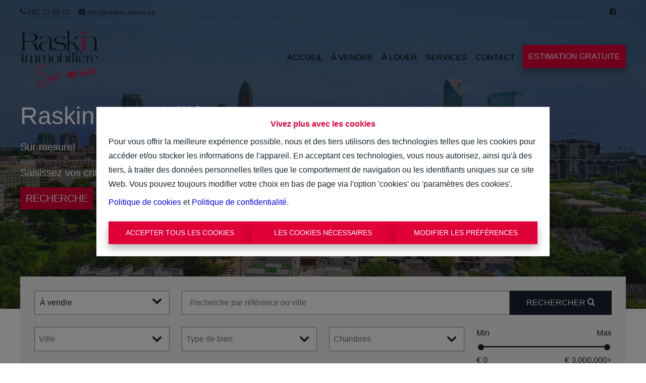

--- FILE ---
content_type: application/javascript; charset=utf-8
request_url: https://www.raskin-immo.be/component---customers-raskin-template-page-tmpl-tsx-8501aea9b16d8ec64650.js
body_size: 1432
content:
"use strict";(self.webpackChunkomnicasa_static_web=self.webpackChunkomnicasa_static_web||[]).push([[52],{5592:function(e,t,a){a.r(t);var n=a(4578),o=a(7294),m=a(5874),r=a(43),c=a(932),i=a(5774),l=a(8187),s=a(9605).find((function(e){return"site_info"===e.name})),d=function(e){function t(t){return e.call(this,t)||this}(0,n.Z)(t,e);var a=t.prototype;return a.componentDidMount=function(){this.handleCss()},a.handleCss=function(){document.documentElement.style.setProperty("--color-primary",s.params.sitePrimaryColor),document.documentElement.style.setProperty("--color-secondary",s.params.siteSecondaryColor),document.documentElement.style.setProperty("--color-tertiary",s.params.siteTertiaryColor),document.documentElement.style.setProperty("--color-primary-text",s.params.siteColorPrimaryText),document.documentElement.style.setProperty("--color-background",s.params.siteColorBackGround)},a.render=function(){var e=this.props.pageContext,t=e.data.contentRow;return void 0===t&&(t=[]),o.createElement(o.Fragment,null,o.createElement(i.Z,{metadata:(0,l.$e)(e.metadata)}),o.createElement(m.Z,{config:e.layout,isHomePage:e.isHomePage},o.createElement("div",{style:{minHeight:"466px"},className:"page-"+e.name},t.length>0&&t.map((function(t,a){return o.createElement(c.ZP,{height:400,offset:100,key:a},o.createElement(r.Z,{layout:e.layout,dataModule:t}))})))))},t}(o.Component);t.default=d},5774:function(e,t,a){var n=a(7294),o=a(5414),m=a(8187),r=a(9605),c=a(2530),i=a(1502);function l(){var e="",t=r.find((function(e){return"site_info"===e.groupName}));return t&&t.params&&t.params.googleVerification&&(e=t.params.googleVerification),e}t.Z=function(e){var t,a=e.metadata,s=function(){var e="",t=r.find((function(e){return"customer"===e.groupName}));return t&&t.params&&t.params.RealName?e=t.params.RealName:c&&c.siteName?e=c.siteName:c&&c.name&&(e=c.name),e}(),d="undefined"!=typeof location?(t=i.find((function(e){return(0,m.W1)(e)==location.pathname})))&&t.name?(0,m.W1)(t.name):t&&t.breadcrumb[0].name?(0,m.W1)(t.breadcrumb[0].name):"":"",p="undefined"!=typeof location?location.href:"",u="undefined"!=typeof location?location.hostname+"/images/favicon.png":"",f=(0,m.Wx)();if(a.image&&(u=a.image.url?a.image.url.replace("cloud-storage.omnicasa.com","cdn.omnicasaassets.com"):u),a.schemaData)try{a.schema=JSON.parse(a.schemaData)}catch(g){console.error("Failed to parse schema data:",g),a.schema=null}return a.schema&&(Array.isArray(a.schema)||(a.schema=[a.schema])),"undefined"!=typeof location&&location.hostname&&location.hostname.toLowerCase().includes("omnicasa")&&(a.robots="noindex nofollow"),n.createElement(o.q,{htmlAttributes:{lang:f}},n.createElement("meta",{name:"robots",content:a.robots?a.robots:"index follow"}),n.createElement("title",null,a.pageTitle?a.pageTitle:d+" - "+s),n.createElement("meta",{name:"title",content:a.metadataTitle?a.metadataTitle:d+" - "+s}),n.createElement("meta",{name:"description",content:a.metadataDescription?a.metadataDescription.replace(/<[^>]*>?/gm,""):"".replace(/<[^>]*>?/gm,"")}),n.createElement("meta",{name:"thumbnail",content:a.metadataOGImage?a.metadataOGImage.replace("cloud-storage.omnicasa.com","cdn.omnicasaassets.com"):u}),n.createElement("meta",{property:"og:title",content:a.metadataOGTitle?a.metadataOGTitle:d+" - "+s}),n.createElement("meta",{property:"og:type",content:a.metadataOGType?a.metadataOGType:"website"}),n.createElement("meta",{property:"og:url",content:p}),n.createElement("meta",{property:"og:image",content:a.metadataOGImage?a.metadataOGImage.replace("cloud-storage.omnicasa.com","cdn.omnicasaassets.com"):u}),n.createElement("meta",{property:"og:description",content:a.metadataOGDescription?a.metadataOGDescription.replace(/<[^>]*>?/gm,""):"".replace(/<[^>]*>?/gm,"")}),n.createElement("meta",{name:"twitter:title",content:a.metadataOGTitle?a.metadataOGTitle:d+" - "+s}),n.createElement("meta",{name:"twitter:description",content:a.metadataOGDescription?a.metadataOGDescription.replace(/<[^>]*>?/gm,""):"".replace(/<[^>]*>?/gm,"")}),n.createElement("meta",{name:"twitter:site",content:p}),n.createElement("meta",{name:"twitter:image",content:a.metadataOGImage?a.metadataOGImage.replace("cloud-storage.omnicasa.com","cdn.omnicasaassets.com"):u}),l()||a.googleVerification?n.createElement("meta",{name:"google-site-verification",content:l()||a.googleVerification}):"",a.facebookVerification?n.createElement("meta",{name:"facebook-domain-verification",content:a.facebookVerification}):"",a.nortonSafeWeb?n.createElement("meta",{name:"norton-safeweb-site-verification",content:a.nortonSafeWeb}):"",n.createElement("link",{rel:"canonical",href:p}),n.createElement("link",{rel:"image_src",href:a.metadataOGImage?a.metadataOGImage.replace("cloud-storage.omnicasa.com","cdn.omnicasaassets.com"):u}),a.schema&&a.schema.map((function(e){return n.createElement("script",{key:"uniqueId1",type:"application/ld+json"},JSON.stringify(e))})))}}}]);

--- FILE ---
content_type: application/javascript; charset=utf-8
request_url: https://www.raskin-immo.be/app-6ae0560521df3ae7cf66.js
body_size: 35275
content:
/*! For license information please see app-6ae0560521df3ae7cf66.js.LICENSE.txt */
(self.webpackChunkomnicasa_static_web=self.webpackChunkomnicasa_static_web||[]).push([[143],{1506:function(e){e.exports=function(e){if(void 0===e)throw new ReferenceError("this hasn't been initialised - super() hasn't been called");return e},e.exports.__esModule=!0,e.exports.default=e.exports},7154:function(e){function t(){return e.exports=t=Object.assign?Object.assign.bind():function(e){for(var t=1;t<arguments.length;t++){var n=arguments[t];for(var r in n)Object.prototype.hasOwnProperty.call(n,r)&&(e[r]=n[r])}return e},e.exports.__esModule=!0,e.exports.default=e.exports,t.apply(this,arguments)}e.exports=t,e.exports.__esModule=!0,e.exports.default=e.exports},5354:function(e,t,n){var r=n(9489);e.exports=function(e,t){e.prototype=Object.create(t.prototype),e.prototype.constructor=e,r(e,t)},e.exports.__esModule=!0,e.exports.default=e.exports},5318:function(e){e.exports=function(e){return e&&e.__esModule?e:{default:e}},e.exports.__esModule=!0,e.exports.default=e.exports},7316:function(e){e.exports=function(e,t){if(null==e)return{};var n,r,o={},a=Object.keys(e);for(r=0;r<a.length;r++)n=a[r],t.indexOf(n)>=0||(o[n]=e[n]);return o},e.exports.__esModule=!0,e.exports.default=e.exports},9489:function(e){function t(n,r){return e.exports=t=Object.setPrototypeOf?Object.setPrototypeOf.bind():function(e,t){return e.__proto__=t,e},e.exports.__esModule=!0,e.exports.default=e.exports,t(n,r)}e.exports=t,e.exports.__esModule=!0,e.exports.default=e.exports},2393:function(e,t){"use strict";var n=Object.assign||function(e){for(var t=1;t<arguments.length;t++){var n=arguments[t];for(var r in n)Object.prototype.hasOwnProperty.call(n,r)&&(e[r]=n[r])}return e},r=function(e){var t=e.location,n=t.search,r=t.hash,o=t.href,a=t.origin,u=t.protocol,s=t.host,c=t.hostname,l=t.port,f=e.location.pathname;!f&&o&&i&&(f=new URL(o).pathname);return{pathname:encodeURI(decodeURI(f)),search:n,hash:r,href:o,origin:a,protocol:u,host:s,hostname:c,port:l,state:e.history.state,key:e.history.state&&e.history.state.key||"initial"}},o=function(e,t){var o=[],a=r(e),i=!1,u=function(){};return{get location(){return a},get transitioning(){return i},_onTransitionComplete:function(){i=!1,u()},listen:function(t){o.push(t);var n=function(){a=r(e),t({location:a,action:"POP"})};return e.addEventListener("popstate",n),function(){e.removeEventListener("popstate",n),o=o.filter((function(e){return e!==t}))}},navigate:function(t){var s=arguments.length>1&&void 0!==arguments[1]?arguments[1]:{},c=s.state,l=s.replace,f=void 0!==l&&l;if("number"==typeof t)e.history.go(t);else{c=n({},c,{key:Date.now()+""});try{i||f?e.history.replaceState(c,null,t):e.history.pushState(c,null,t)}catch(d){e.location[f?"replace":"assign"](t)}}a=r(e),i=!0;var p=new Promise((function(e){return u=e}));return o.forEach((function(e){return e({location:a,action:"PUSH"})})),p}}},a=function(){var e=arguments.length>0&&void 0!==arguments[0]?arguments[0]:"/",t=e.indexOf("?"),n={pathname:t>-1?e.substr(0,t):e,search:t>-1?e.substr(t):""},r=0,o=[n],a=[null];return{get location(){return o[r]},addEventListener:function(e,t){},removeEventListener:function(e,t){},history:{get entries(){return o},get index(){return r},get state(){return a[r]},pushState:function(e,t,n){var i=n.split("?"),u=i[0],s=i[1],c=void 0===s?"":s;r++,o.push({pathname:u,search:c.length?"?"+c:c}),a.push(e)},replaceState:function(e,t,n){var i=n.split("?"),u=i[0],s=i[1],c=void 0===s?"":s;o[r]={pathname:u,search:c},a[r]=e},go:function(e){var t=r+e;t<0||t>a.length-1||(r=t)}}}},i=!("undefined"==typeof window||!window.document||!window.document.createElement),u=o(i?window:a()),s=u.navigate;t.V5=u},2098:function(e,t,n){"use strict";t.__esModule=!0,t.shallowCompare=t.validateRedirect=t.insertParams=t.resolve=t.match=t.pick=t.startsWith=void 0;var r,o=n(1143),a=(r=o)&&r.__esModule?r:{default:r};var i=function(e,t){return e.substr(0,t.length)===t},u=function(e,t){for(var n=void 0,r=void 0,o=t.split("?")[0],i=d(o),u=""===i[0],c=p(e),f=0,h=c.length;f<h;f++){var v=!1,g=c[f].route;if(g.default)r={route:g,params:{},uri:t};else{for(var y=d(g.path),b={},w=Math.max(i.length,y.length),E=0;E<w;E++){var S=y[E],C=i[E];if(l(S)){b[S.slice(1)||"*"]=i.slice(E).map(decodeURIComponent).join("/");break}if(void 0===C){v=!0;break}var P=s.exec(S);if(P&&!u){-1===m.indexOf(P[1])||(0,a.default)(!1);var O=decodeURIComponent(C);b[P[1]]=O}else if(S!==C){v=!0;break}}if(!v){n={route:g,params:b,uri:"/"+i.slice(0,E).join("/")};break}}}return n||r||null},s=/^:(.+)/,c=function(e){return s.test(e)},l=function(e){return e&&"*"===e[0]},f=function(e,t){return{route:e,score:e.default?0:d(e.path).reduce((function(e,t){return e+=4,!function(e){return""===e}(t)?c(t)?e+=2:l(t)?e-=5:e+=3:e+=1,e}),0),index:t}},p=function(e){return e.map(f).sort((function(e,t){return e.score<t.score?1:e.score>t.score?-1:e.index-t.index}))},d=function(e){return e.replace(/(^\/+|\/+$)/g,"").split("/")},h=function(e){for(var t=arguments.length,n=Array(t>1?t-1:0),r=1;r<t;r++)n[r-1]=arguments[r];return e+((n=n.filter((function(e){return e&&e.length>0})))&&n.length>0?"?"+n.join("&"):"")},m=["uri","path"];t.startsWith=i,t.pick=u,t.match=function(e,t){return u([{path:e}],t)},t.resolve=function(e,t){if(i(e,"/"))return e;var n=e.split("?"),r=n[0],o=n[1],a=t.split("?")[0],u=d(r),s=d(a);if(""===u[0])return h(a,o);if(!i(u[0],".")){var c=s.concat(u).join("/");return h(("/"===a?"":"/")+c,o)}for(var l=s.concat(u),f=[],p=0,m=l.length;p<m;p++){var v=l[p];".."===v?f.pop():"."!==v&&f.push(v)}return h("/"+f.join("/"),o)},t.insertParams=function(e,t){var n=e.split("?"),r=n[0],o=n[1],a=void 0===o?"":o,i="/"+d(r).map((function(e){var n=s.exec(e);return n?t[n[1]]:e})).join("/"),u=t.location,c=(u=void 0===u?{}:u).search,l=(void 0===c?"":c).split("?")[1]||"";return i=h(i,a,l)},t.validateRedirect=function(e,t){var n=function(e){return c(e)};return d(e).filter(n).sort().join("/")===d(t).filter(n).sort().join("/")},t.shallowCompare=function(e,t){var n=Object.keys(e);return n.length===Object.keys(t).length&&n.every((function(n){return t.hasOwnProperty(n)&&e[n]===t[n]}))}},4811:function(e){"use strict";var t=function(e,t){if("string"!=typeof e&&!Array.isArray(e))throw new TypeError("Expected the input to be `string | string[]`");t=Object.assign({pascalCase:!1},t);var n;return e=Array.isArray(e)?e.map((function(e){return e.trim()})).filter((function(e){return e.length})).join("-"):e.trim(),0===e.length?"":1===e.length?t.pascalCase?e.toUpperCase():e.toLowerCase():(e!==e.toLowerCase()&&(e=function(e){for(var t=!1,n=!1,r=!1,o=0;o<e.length;o++){var a=e[o];t&&/[a-zA-Z]/.test(a)&&a.toUpperCase()===a?(e=e.slice(0,o)+"-"+e.slice(o),t=!1,r=n,n=!0,o++):n&&r&&/[a-zA-Z]/.test(a)&&a.toLowerCase()===a?(e=e.slice(0,o-1)+"-"+e.slice(o-1),r=n,n=!1,t=!0):(t=a.toLowerCase()===a&&a.toUpperCase()!==a,r=n,n=a.toUpperCase()===a&&a.toLowerCase()!==a)}return e}(e)),e=e.replace(/^[_.\- ]+/,"").toLowerCase().replace(/[_.\- ]+(\w|$)/g,(function(e,t){return t.toUpperCase()})).replace(/\d+(\w|$)/g,(function(e){return e.toUpperCase()})),n=e,t.pascalCase?n.charAt(0).toUpperCase()+n.slice(1):n)};e.exports=t,e.exports.default=t},4041:function(){"use strict";var e,t,n=function(){function e(e,t){for(var n=0;n<t.length;n++){var r=t[n];r.enumerable=r.enumerable||!1,r.configurable=!0,"value"in r&&(r.writable=!0),Object.defineProperty(e,r.key,r)}}return function(t,n,r){return n&&e(t.prototype,n),r&&e(t,r),t}}(),r=(e=["",""],t=["",""],Object.freeze(Object.defineProperties(e,{raw:{value:Object.freeze(t)}})));function o(e,t){if(!(e instanceof t))throw new TypeError("Cannot call a class as a function")}var a=function(){function e(){for(var t=this,n=arguments.length,r=Array(n),a=0;a<n;a++)r[a]=arguments[a];return o(this,e),this.tag=function(e){for(var n=arguments.length,r=Array(n>1?n-1:0),o=1;o<n;o++)r[o-1]=arguments[o];return"function"==typeof e?t.interimTag.bind(t,e):"string"==typeof e?t.transformEndResult(e):(e=e.map(t.transformString.bind(t)),t.transformEndResult(e.reduce(t.processSubstitutions.bind(t,r))))},r.length>0&&Array.isArray(r[0])&&(r=r[0]),this.transformers=r.map((function(e){return"function"==typeof e?e():e})),this.tag}return n(e,[{key:"interimTag",value:function(e,t){for(var n=arguments.length,o=Array(n>2?n-2:0),a=2;a<n;a++)o[a-2]=arguments[a];return this.tag(r,e.apply(void 0,[t].concat(o)))}},{key:"processSubstitutions",value:function(e,t,n){var r=this.transformSubstitution(e.shift(),t);return"".concat(t,r,n)}},{key:"transformString",value:function(e){return this.transformers.reduce((function(e,t){return t.onString?t.onString(e):e}),e)}},{key:"transformSubstitution",value:function(e,t){return this.transformers.reduce((function(e,n){return n.onSubstitution?n.onSubstitution(e,t):e}),e)}},{key:"transformEndResult",value:function(e){return this.transformers.reduce((function(e,t){return t.onEndResult?t.onEndResult(e):e}),e)}}]),e}(),i=a,u={separator:"",conjunction:"",serial:!1},s=function(){var e=arguments.length>0&&void 0!==arguments[0]?arguments[0]:u;return{onSubstitution:function(t,n){if(Array.isArray(t)){var r=t.length,o=e.separator,a=e.conjunction,i=e.serial,u=n.match(/(\n?[^\S\n]+)$/);if(t=u?t.join(o+u[1]):t.join(o+" "),a&&r>1){var s=t.lastIndexOf(o);t=t.slice(0,s)+(i?o:"")+" "+a+t.slice(s+1)}}return t}}};function c(e){if(Array.isArray(e)){for(var t=0,n=Array(e.length);t<e.length;t++)n[t]=e[t];return n}return Array.from(e)}var l=function(){var e=arguments.length>0&&void 0!==arguments[0]?arguments[0]:"initial";return{onEndResult:function(t){if("initial"===e){var n=t.match(/^[^\S\n]*(?=\S)/gm),r=n&&Math.min.apply(Math,c(n.map((function(e){return e.length}))));if(r){var o=new RegExp("^.{"+r+"}","gm");return t.replace(o,"")}return t}if("all"===e)return t.replace(/^[^\S\n]+/gm,"");throw new Error("Unknown type: "+e)}}},f=function(){var e=arguments.length>0&&void 0!==arguments[0]?arguments[0]:"";return{onEndResult:function(t){if(""===e)return t.trim();if("start"===(e=e.toLowerCase())||"left"===e)return t.replace(/^\s*/,"");if("end"===e||"right"===e)return t.replace(/\s*$/,"");throw new Error("Side not supported: "+e)}}},p=(new i(s({separator:","}),l,f),new i(s({separator:",",conjunction:"and"}),l,f),new i(s({separator:",",conjunction:"or"}),l,f),function(e){return{onSubstitution:function(t,n){if(null==e||"string"!=typeof e)throw new Error("You need to specify a string character to split by.");return"string"==typeof t&&t.includes(e)&&(t=t.split(e)),t}}}),d=function(e){return null!=e&&!Number.isNaN(e)&&"boolean"!=typeof e},h=function(){return{onSubstitution:function(e){return Array.isArray(e)?e.filter(d):d(e)?e:""}}},m=(new i(p("\n"),h,s,l,f),function(e,t){return{onSubstitution:function(n,r){if(null==e||null==t)throw new Error("replaceSubstitutionTransformer requires at least 2 arguments.");return null==n?n:n.toString().replace(e,t)}}}),v=(new i(p("\n"),s,l,f,m(/&/g,"&amp;"),m(/</g,"&lt;"),m(/>/g,"&gt;"),m(/"/g,"&quot;"),m(/'/g,"&#x27;"),m(/`/g,"&#x60;")),function(e,t){return{onEndResult:function(n){if(null==e||null==t)throw new Error("replaceResultTransformer requires at least 2 arguments.");return n.replace(e,t)}}});new i(v(/(?:\n(?:\s*))+/g," "),f),new i(v(/(?:\n\s*)/g,""),f),new i(s({separator:","}),v(/(?:\s+)/g," "),f),new i(s({separator:",",conjunction:"or"}),v(/(?:\s+)/g," "),f),new i(s({separator:",",conjunction:"and"}),v(/(?:\s+)/g," "),f),new i(s,l,f),new i(s,v(/(?:\s+)/g," "),f),new i(l,f),new i(l("all"),f)},6494:function(e){"use strict";e.exports=Object.assign},5706:function(e,t,n){"use strict";var r=n(8812),o={childContextTypes:!0,contextType:!0,contextTypes:!0,defaultProps:!0,displayName:!0,getDefaultProps:!0,getDerivedStateFromError:!0,getDerivedStateFromProps:!0,mixins:!0,propTypes:!0,type:!0},a={name:!0,length:!0,prototype:!0,caller:!0,callee:!0,arguments:!0,arity:!0},i={$$typeof:!0,compare:!0,defaultProps:!0,displayName:!0,propTypes:!0,type:!0},u={};function s(e){return r.isMemo(e)?i:u[e.$$typeof]||o}u[r.ForwardRef]={$$typeof:!0,render:!0,defaultProps:!0,displayName:!0,propTypes:!0},u[r.Memo]=i;var c=Object.defineProperty,l=Object.getOwnPropertyNames,f=Object.getOwnPropertySymbols,p=Object.getOwnPropertyDescriptor,d=Object.getPrototypeOf,h=Object.prototype;e.exports=function e(t,n,r){if("string"!=typeof n){if(h){var o=d(n);o&&o!==h&&e(t,o,r)}var i=l(n);f&&(i=i.concat(f(n)));for(var u=s(t),m=s(n),v=0;v<i.length;++v){var g=i[v];if(!(a[g]||r&&r[g]||m&&m[g]||u&&u[g])){var y=p(n,g);try{c(t,g,y)}catch(b){}}}}return t}},2993:function(e){var t="undefined"!=typeof Element,n="function"==typeof Map,r="function"==typeof Set,o="function"==typeof ArrayBuffer&&!!ArrayBuffer.isView;function a(e,i){if(e===i)return!0;if(e&&i&&"object"==typeof e&&"object"==typeof i){if(e.constructor!==i.constructor)return!1;var u,s,c,l;if(Array.isArray(e)){if((u=e.length)!=i.length)return!1;for(s=u;0!=s--;)if(!a(e[s],i[s]))return!1;return!0}if(n&&e instanceof Map&&i instanceof Map){if(e.size!==i.size)return!1;for(l=e.entries();!(s=l.next()).done;)if(!i.has(s.value[0]))return!1;for(l=e.entries();!(s=l.next()).done;)if(!a(s.value[1],i.get(s.value[0])))return!1;return!0}if(r&&e instanceof Set&&i instanceof Set){if(e.size!==i.size)return!1;for(l=e.entries();!(s=l.next()).done;)if(!i.has(s.value[0]))return!1;return!0}if(o&&ArrayBuffer.isView(e)&&ArrayBuffer.isView(i)){if((u=e.length)!=i.length)return!1;for(s=u;0!=s--;)if(e[s]!==i[s])return!1;return!0}if(e.constructor===RegExp)return e.source===i.source&&e.flags===i.flags;if(e.valueOf!==Object.prototype.valueOf)return e.valueOf()===i.valueOf();if(e.toString!==Object.prototype.toString)return e.toString()===i.toString();if((u=(c=Object.keys(e)).length)!==Object.keys(i).length)return!1;for(s=u;0!=s--;)if(!Object.prototype.hasOwnProperty.call(i,c[s]))return!1;if(t&&e instanceof Element)return!1;for(s=u;0!=s--;)if(("_owner"!==c[s]&&"__v"!==c[s]&&"__o"!==c[s]||!e.$$typeof)&&!a(e[c[s]],i[c[s]]))return!1;return!0}return e!=e&&i!=i}e.exports=function(e,t){try{return a(e,t)}catch(n){if((n.message||"").match(/stack|recursion/i))return console.warn("react-fast-compare cannot handle circular refs"),!1;throw n}}},5414:function(e,t,n){"use strict";n.d(t,{q:function(){return me}});var r,o,a,i,u=n(5697),s=n.n(u),c=n(4839),l=n.n(c),f=n(2993),p=n.n(f),d=n(7294),h=n(6494),m=n.n(h),v="bodyAttributes",g="htmlAttributes",y="titleAttributes",b={BASE:"base",BODY:"body",HEAD:"head",HTML:"html",LINK:"link",META:"meta",NOSCRIPT:"noscript",SCRIPT:"script",STYLE:"style",TITLE:"title"},w=(Object.keys(b).map((function(e){return b[e]})),"charset"),E="cssText",S="href",C="http-equiv",P="innerHTML",O="itemprop",T="name",_="property",R="rel",k="src",x="target",j={accesskey:"accessKey",charset:"charSet",class:"className",contenteditable:"contentEditable",contextmenu:"contextMenu","http-equiv":"httpEquiv",itemprop:"itemProp",tabindex:"tabIndex"},A="defaultTitle",N="defer",D="encodeSpecialCharacters",L="onChangeClientState",F="titleTemplate",I=Object.keys(j).reduce((function(e,t){return e[j[t]]=t,e}),{}),M=[b.NOSCRIPT,b.SCRIPT,b.STYLE],U="data-react-helmet",q="function"==typeof Symbol&&"symbol"==typeof Symbol.iterator?function(e){return typeof e}:function(e){return e&&"function"==typeof Symbol&&e.constructor===Symbol&&e!==Symbol.prototype?"symbol":typeof e},H=function(e,t){if(!(e instanceof t))throw new TypeError("Cannot call a class as a function")},W=function(){function e(e,t){for(var n=0;n<t.length;n++){var r=t[n];r.enumerable=r.enumerable||!1,r.configurable=!0,"value"in r&&(r.writable=!0),Object.defineProperty(e,r.key,r)}}return function(t,n,r){return n&&e(t.prototype,n),r&&e(t,r),t}}(),Z=Object.assign||function(e){for(var t=1;t<arguments.length;t++){var n=arguments[t];for(var r in n)Object.prototype.hasOwnProperty.call(n,r)&&(e[r]=n[r])}return e},B=function(e,t){var n={};for(var r in e)t.indexOf(r)>=0||Object.prototype.hasOwnProperty.call(e,r)&&(n[r]=e[r]);return n},$=function(e,t){if(!e)throw new ReferenceError("this hasn't been initialised - super() hasn't been called");return!t||"object"!=typeof t&&"function"!=typeof t?e:t},G=function(e){var t=!(arguments.length>1&&void 0!==arguments[1])||arguments[1];return!1===t?String(e):String(e).replace(/&/g,"&amp;").replace(/</g,"&lt;").replace(/>/g,"&gt;").replace(/"/g,"&quot;").replace(/'/g,"&#x27;")},z=function(e){var t=Y(e,b.TITLE),n=Y(e,F);if(n&&t)return n.replace(/%s/g,(function(){return Array.isArray(t)?t.join(""):t}));var r=Y(e,A);return t||r||void 0},V=function(e){return Y(e,L)||function(){}},K=function(e,t){return t.filter((function(t){return void 0!==t[e]})).map((function(t){return t[e]})).reduce((function(e,t){return Z({},e,t)}),{})},Q=function(e,t){return t.filter((function(e){return void 0!==e[b.BASE]})).map((function(e){return e[b.BASE]})).reverse().reduce((function(t,n){if(!t.length)for(var r=Object.keys(n),o=0;o<r.length;o++){var a=r[o].toLowerCase();if(-1!==e.indexOf(a)&&n[a])return t.concat(n)}return t}),[])},J=function(e,t,n){var r={};return n.filter((function(t){return!!Array.isArray(t[e])||(void 0!==t[e]&&re("Helmet: "+e+' should be of type "Array". Instead found type "'+q(t[e])+'"'),!1)})).map((function(t){return t[e]})).reverse().reduce((function(e,n){var o={};n.filter((function(e){for(var n=void 0,a=Object.keys(e),i=0;i<a.length;i++){var u=a[i],s=u.toLowerCase();-1===t.indexOf(s)||n===R&&"canonical"===e[n].toLowerCase()||s===R&&"stylesheet"===e[s].toLowerCase()||(n=s),-1===t.indexOf(u)||u!==P&&u!==E&&u!==O||(n=u)}if(!n||!e[n])return!1;var c=e[n].toLowerCase();return r[n]||(r[n]={}),o[n]||(o[n]={}),!r[n][c]&&(o[n][c]=!0,!0)})).reverse().forEach((function(t){return e.push(t)}));for(var a=Object.keys(o),i=0;i<a.length;i++){var u=a[i],s=m()({},r[u],o[u]);r[u]=s}return e}),[]).reverse()},Y=function(e,t){for(var n=e.length-1;n>=0;n--){var r=e[n];if(r.hasOwnProperty(t))return r[t]}return null},X=(r=Date.now(),function(e){var t=Date.now();t-r>16?(r=t,e(t)):setTimeout((function(){X(e)}),0)}),ee=function(e){return clearTimeout(e)},te="undefined"!=typeof window?window.requestAnimationFrame&&window.requestAnimationFrame.bind(window)||window.webkitRequestAnimationFrame||window.mozRequestAnimationFrame||X:n.g.requestAnimationFrame||X,ne="undefined"!=typeof window?window.cancelAnimationFrame||window.webkitCancelAnimationFrame||window.mozCancelAnimationFrame||ee:n.g.cancelAnimationFrame||ee,re=function(e){return console&&"function"==typeof console.warn&&console.warn(e)},oe=null,ae=function(e,t){var n=e.baseTag,r=e.bodyAttributes,o=e.htmlAttributes,a=e.linkTags,i=e.metaTags,u=e.noscriptTags,s=e.onChangeClientState,c=e.scriptTags,l=e.styleTags,f=e.title,p=e.titleAttributes;se(b.BODY,r),se(b.HTML,o),ue(f,p);var d={baseTag:ce(b.BASE,n),linkTags:ce(b.LINK,a),metaTags:ce(b.META,i),noscriptTags:ce(b.NOSCRIPT,u),scriptTags:ce(b.SCRIPT,c),styleTags:ce(b.STYLE,l)},h={},m={};Object.keys(d).forEach((function(e){var t=d[e],n=t.newTags,r=t.oldTags;n.length&&(h[e]=n),r.length&&(m[e]=d[e].oldTags)})),t&&t(),s(e,h,m)},ie=function(e){return Array.isArray(e)?e.join(""):e},ue=function(e,t){void 0!==e&&document.title!==e&&(document.title=ie(e)),se(b.TITLE,t)},se=function(e,t){var n=document.getElementsByTagName(e)[0];if(n){for(var r=n.getAttribute(U),o=r?r.split(","):[],a=[].concat(o),i=Object.keys(t),u=0;u<i.length;u++){var s=i[u],c=t[s]||"";n.getAttribute(s)!==c&&n.setAttribute(s,c),-1===o.indexOf(s)&&o.push(s);var l=a.indexOf(s);-1!==l&&a.splice(l,1)}for(var f=a.length-1;f>=0;f--)n.removeAttribute(a[f]);o.length===a.length?n.removeAttribute(U):n.getAttribute(U)!==i.join(",")&&n.setAttribute(U,i.join(","))}},ce=function(e,t){var n=document.head||document.querySelector(b.HEAD),r=n.querySelectorAll(e+"["+"data-react-helmet]"),o=Array.prototype.slice.call(r),a=[],i=void 0;return t&&t.length&&t.forEach((function(t){var n=document.createElement(e);for(var r in t)if(t.hasOwnProperty(r))if(r===P)n.innerHTML=t.innerHTML;else if(r===E)n.styleSheet?n.styleSheet.cssText=t.cssText:n.appendChild(document.createTextNode(t.cssText));else{var u=void 0===t[r]?"":t[r];n.setAttribute(r,u)}n.setAttribute(U,"true"),o.some((function(e,t){return i=t,n.isEqualNode(e)}))?o.splice(i,1):a.push(n)})),o.forEach((function(e){return e.parentNode.removeChild(e)})),a.forEach((function(e){return n.appendChild(e)})),{oldTags:o,newTags:a}},le=function(e){return Object.keys(e).reduce((function(t,n){var r=void 0!==e[n]?n+'="'+e[n]+'"':""+n;return t?t+" "+r:r}),"")},fe=function(e){var t=arguments.length>1&&void 0!==arguments[1]?arguments[1]:{};return Object.keys(e).reduce((function(t,n){return t[j[n]||n]=e[n],t}),t)},pe=function(e,t,n){switch(e){case b.TITLE:return{toComponent:function(){return e=t.title,n=t.titleAttributes,(r={key:e})[U]=!0,o=fe(n,r),[d.createElement(b.TITLE,o,e)];var e,n,r,o},toString:function(){return function(e,t,n,r){var o=le(n),a=ie(t);return o?"<"+e+' data-react-helmet="true" '+o+">"+G(a,r)+"</"+e+">":"<"+e+' data-react-helmet="true">'+G(a,r)+"</"+e+">"}(e,t.title,t.titleAttributes,n)}};case v:case g:return{toComponent:function(){return fe(t)},toString:function(){return le(t)}};default:return{toComponent:function(){return function(e,t){return t.map((function(t,n){var r,o=((r={key:n})[U]=!0,r);return Object.keys(t).forEach((function(e){var n=j[e]||e;if(n===P||n===E){var r=t.innerHTML||t.cssText;o.dangerouslySetInnerHTML={__html:r}}else o[n]=t[e]})),d.createElement(e,o)}))}(e,t)},toString:function(){return function(e,t,n){return t.reduce((function(t,r){var o=Object.keys(r).filter((function(e){return!(e===P||e===E)})).reduce((function(e,t){var o=void 0===r[t]?t:t+'="'+G(r[t],n)+'"';return e?e+" "+o:o}),""),a=r.innerHTML||r.cssText||"",i=-1===M.indexOf(e);return t+"<"+e+' data-react-helmet="true" '+o+(i?"/>":">"+a+"</"+e+">")}),"")}(e,t,n)}}}},de=function(e){var t=e.baseTag,n=e.bodyAttributes,r=e.encode,o=e.htmlAttributes,a=e.linkTags,i=e.metaTags,u=e.noscriptTags,s=e.scriptTags,c=e.styleTags,l=e.title,f=void 0===l?"":l,p=e.titleAttributes;return{base:pe(b.BASE,t,r),bodyAttributes:pe(v,n,r),htmlAttributes:pe(g,o,r),link:pe(b.LINK,a,r),meta:pe(b.META,i,r),noscript:pe(b.NOSCRIPT,u,r),script:pe(b.SCRIPT,s,r),style:pe(b.STYLE,c,r),title:pe(b.TITLE,{title:f,titleAttributes:p},r)}},he=l()((function(e){return{baseTag:Q([S,x],e),bodyAttributes:K(v,e),defer:Y(e,N),encode:Y(e,D),htmlAttributes:K(g,e),linkTags:J(b.LINK,[R,S],e),metaTags:J(b.META,[T,w,C,_,O],e),noscriptTags:J(b.NOSCRIPT,[P],e),onChangeClientState:V(e),scriptTags:J(b.SCRIPT,[k,P],e),styleTags:J(b.STYLE,[E],e),title:z(e),titleAttributes:K(y,e)}}),(function(e){oe&&ne(oe),e.defer?oe=te((function(){ae(e,(function(){oe=null}))})):(ae(e),oe=null)}),de)((function(){return null})),me=(o=he,i=a=function(e){function t(){return H(this,t),$(this,e.apply(this,arguments))}return function(e,t){if("function"!=typeof t&&null!==t)throw new TypeError("Super expression must either be null or a function, not "+typeof t);e.prototype=Object.create(t&&t.prototype,{constructor:{value:e,enumerable:!1,writable:!0,configurable:!0}}),t&&(Object.setPrototypeOf?Object.setPrototypeOf(e,t):e.__proto__=t)}(t,e),t.prototype.shouldComponentUpdate=function(e){return!p()(this.props,e)},t.prototype.mapNestedChildrenToProps=function(e,t){if(!t)return null;switch(e.type){case b.SCRIPT:case b.NOSCRIPT:return{innerHTML:t};case b.STYLE:return{cssText:t}}throw new Error("<"+e.type+" /> elements are self-closing and can not contain children. Refer to our API for more information.")},t.prototype.flattenArrayTypeChildren=function(e){var t,n=e.child,r=e.arrayTypeChildren,o=e.newChildProps,a=e.nestedChildren;return Z({},r,((t={})[n.type]=[].concat(r[n.type]||[],[Z({},o,this.mapNestedChildrenToProps(n,a))]),t))},t.prototype.mapObjectTypeChildren=function(e){var t,n,r=e.child,o=e.newProps,a=e.newChildProps,i=e.nestedChildren;switch(r.type){case b.TITLE:return Z({},o,((t={})[r.type]=i,t.titleAttributes=Z({},a),t));case b.BODY:return Z({},o,{bodyAttributes:Z({},a)});case b.HTML:return Z({},o,{htmlAttributes:Z({},a)})}return Z({},o,((n={})[r.type]=Z({},a),n))},t.prototype.mapArrayTypeChildrenToProps=function(e,t){var n=Z({},t);return Object.keys(e).forEach((function(t){var r;n=Z({},n,((r={})[t]=e[t],r))})),n},t.prototype.warnOnInvalidChildren=function(e,t){return!0},t.prototype.mapChildrenToProps=function(e,t){var n=this,r={};return d.Children.forEach(e,(function(e){if(e&&e.props){var o=e.props,a=o.children,i=function(e){var t=arguments.length>1&&void 0!==arguments[1]?arguments[1]:{};return Object.keys(e).reduce((function(t,n){return t[I[n]||n]=e[n],t}),t)}(B(o,["children"]));switch(n.warnOnInvalidChildren(e,a),e.type){case b.LINK:case b.META:case b.NOSCRIPT:case b.SCRIPT:case b.STYLE:r=n.flattenArrayTypeChildren({child:e,arrayTypeChildren:r,newChildProps:i,nestedChildren:a});break;default:t=n.mapObjectTypeChildren({child:e,newProps:t,newChildProps:i,nestedChildren:a})}}})),t=this.mapArrayTypeChildrenToProps(r,t)},t.prototype.render=function(){var e=this.props,t=e.children,n=B(e,["children"]),r=Z({},n);return t&&(r=this.mapChildrenToProps(t,r)),d.createElement(o,r)},W(t,null,[{key:"canUseDOM",set:function(e){o.canUseDOM=e}}]),t}(d.Component),a.propTypes={base:s().object,bodyAttributes:s().object,children:s().oneOfType([s().arrayOf(s().node),s().node]),defaultTitle:s().string,defer:s().bool,encodeSpecialCharacters:s().bool,htmlAttributes:s().object,link:s().arrayOf(s().object),meta:s().arrayOf(s().object),noscript:s().arrayOf(s().object),onChangeClientState:s().func,script:s().arrayOf(s().object),style:s().arrayOf(s().object),title:s().string,titleAttributes:s().object,titleTemplate:s().string},a.defaultProps={defer:!0,encodeSpecialCharacters:!0},a.peek=o.peek,a.rewind=function(){var e=o.rewind();return e||(e=de({baseTag:[],bodyAttributes:{},encodeSpecialCharacters:!0,htmlAttributes:{},linkTags:[],metaTags:[],noscriptTags:[],scriptTags:[],styleTags:[],title:"",titleAttributes:{}})),e},i);me.renderStatic=me.rewind,t.Z=me},165:function(e,t){"use strict";var n="function"==typeof Symbol&&Symbol.for,r=n?Symbol.for("react.element"):60103,o=n?Symbol.for("react.portal"):60106,a=n?Symbol.for("react.fragment"):60107,i=n?Symbol.for("react.strict_mode"):60108,u=n?Symbol.for("react.profiler"):60114,s=n?Symbol.for("react.provider"):60109,c=n?Symbol.for("react.context"):60110,l=n?Symbol.for("react.async_mode"):60111,f=n?Symbol.for("react.concurrent_mode"):60111,p=n?Symbol.for("react.forward_ref"):60112,d=n?Symbol.for("react.suspense"):60113,h=n?Symbol.for("react.suspense_list"):60120,m=n?Symbol.for("react.memo"):60115,v=n?Symbol.for("react.lazy"):60116,g=n?Symbol.for("react.block"):60121,y=n?Symbol.for("react.fundamental"):60117,b=n?Symbol.for("react.responder"):60118,w=n?Symbol.for("react.scope"):60119;function E(e){if("object"==typeof e&&null!==e){var t=e.$$typeof;switch(t){case r:switch(e=e.type){case l:case f:case a:case u:case i:case d:return e;default:switch(e=e&&e.$$typeof){case c:case p:case v:case m:case s:return e;default:return t}}case o:return t}}}function S(e){return E(e)===f}t.AsyncMode=l,t.ConcurrentMode=f,t.ContextConsumer=c,t.ContextProvider=s,t.Element=r,t.ForwardRef=p,t.Fragment=a,t.Lazy=v,t.Memo=m,t.Portal=o,t.Profiler=u,t.StrictMode=i,t.Suspense=d,t.isAsyncMode=function(e){return S(e)||E(e)===l},t.isConcurrentMode=S,t.isContextConsumer=function(e){return E(e)===c},t.isContextProvider=function(e){return E(e)===s},t.isElement=function(e){return"object"==typeof e&&null!==e&&e.$$typeof===r},t.isForwardRef=function(e){return E(e)===p},t.isFragment=function(e){return E(e)===a},t.isLazy=function(e){return E(e)===v},t.isMemo=function(e){return E(e)===m},t.isPortal=function(e){return E(e)===o},t.isProfiler=function(e){return E(e)===u},t.isStrictMode=function(e){return E(e)===i},t.isSuspense=function(e){return E(e)===d},t.isValidElementType=function(e){return"string"==typeof e||"function"==typeof e||e===a||e===f||e===u||e===i||e===d||e===h||"object"==typeof e&&null!==e&&(e.$$typeof===v||e.$$typeof===m||e.$$typeof===s||e.$$typeof===c||e.$$typeof===p||e.$$typeof===y||e.$$typeof===b||e.$$typeof===w||e.$$typeof===g)},t.typeOf=E},8812:function(e,t,n){"use strict";e.exports=n(165)},6156:function(e,t,n){"use strict";n.d(t,{zt:function(){return l},$j:function(){return U}});var r=n(7294),o=r.createContext(null);var a=function(e){e()},i=function(){return a},u={notify:function(){}};var s=function(){function e(e,t){this.store=e,this.parentSub=t,this.unsubscribe=null,this.listeners=u,this.handleChangeWrapper=this.handleChangeWrapper.bind(this)}var t=e.prototype;return t.addNestedSub=function(e){return this.trySubscribe(),this.listeners.subscribe(e)},t.notifyNestedSubs=function(){this.listeners.notify()},t.handleChangeWrapper=function(){this.onStateChange&&this.onStateChange()},t.isSubscribed=function(){return Boolean(this.unsubscribe)},t.trySubscribe=function(){this.unsubscribe||(this.unsubscribe=this.parentSub?this.parentSub.addNestedSub(this.handleChangeWrapper):this.store.subscribe(this.handleChangeWrapper),this.listeners=function(){var e=i(),t=null,n=null;return{clear:function(){t=null,n=null},notify:function(){e((function(){for(var e=t;e;)e.callback(),e=e.next}))},get:function(){for(var e=[],n=t;n;)e.push(n),n=n.next;return e},subscribe:function(e){var r=!0,o=n={callback:e,next:null,prev:n};return o.prev?o.prev.next=o:t=o,function(){r&&null!==t&&(r=!1,o.next?o.next.prev=o.prev:n=o.prev,o.prev?o.prev.next=o.next:t=o.next)}}}}())},t.tryUnsubscribe=function(){this.unsubscribe&&(this.unsubscribe(),this.unsubscribe=null,this.listeners.clear(),this.listeners=u)},e}(),c="undefined"!=typeof window&&void 0!==window.document&&void 0!==window.document.createElement?r.useLayoutEffect:r.useEffect;var l=function(e){var t=e.store,n=e.context,a=e.children,i=(0,r.useMemo)((function(){var e=new s(t);return e.onStateChange=e.notifyNestedSubs,{store:t,subscription:e}}),[t]),u=(0,r.useMemo)((function(){return t.getState()}),[t]);c((function(){var e=i.subscription;return e.trySubscribe(),u!==t.getState()&&e.notifyNestedSubs(),function(){e.tryUnsubscribe(),e.onStateChange=null}}),[i,u]);var l=n||o;return r.createElement(l.Provider,{value:i},a)},f=n(7462),p=n(3366),d=n(5706),h=n.n(d),m=n(8812),v=[],g=[null,null];function y(e,t){var n=e[1];return[t.payload,n+1]}function b(e,t,n){c((function(){return e.apply(void 0,t)}),n)}function w(e,t,n,r,o,a,i){e.current=r,t.current=o,n.current=!1,a.current&&(a.current=null,i())}function E(e,t,n,r,o,a,i,u,s,c){if(e){var l=!1,f=null,p=function(){if(!l){var e,n,p=t.getState();try{e=r(p,o.current)}catch(d){n=d,f=d}n||(f=null),e===a.current?i.current||s():(a.current=e,u.current=e,i.current=!0,c({type:"STORE_UPDATED",payload:{error:n}}))}};n.onStateChange=p,n.trySubscribe(),p();return function(){if(l=!0,n.tryUnsubscribe(),n.onStateChange=null,f)throw f}}}var S=function(){return[null,0]};function C(e,t){void 0===t&&(t={});var n=t,a=n.getDisplayName,i=void 0===a?function(e){return"ConnectAdvanced("+e+")"}:a,u=n.methodName,c=void 0===u?"connectAdvanced":u,l=n.renderCountProp,d=void 0===l?void 0:l,C=n.shouldHandleStateChanges,P=void 0===C||C,O=n.storeKey,T=void 0===O?"store":O,_=(n.withRef,n.forwardRef),R=void 0!==_&&_,k=n.context,x=void 0===k?o:k,j=(0,p.Z)(n,["getDisplayName","methodName","renderCountProp","shouldHandleStateChanges","storeKey","withRef","forwardRef","context"]),A=x;return function(t){var n=t.displayName||t.name||"Component",o=i(n),a=(0,f.Z)({},j,{getDisplayName:i,methodName:c,renderCountProp:d,shouldHandleStateChanges:P,storeKey:T,displayName:o,wrappedComponentName:n,WrappedComponent:t}),u=j.pure;var l=u?r.useMemo:function(e){return e()};function C(n){var o=(0,r.useMemo)((function(){var e=n.reactReduxForwardedRef,t=(0,p.Z)(n,["reactReduxForwardedRef"]);return[n.context,e,t]}),[n]),i=o[0],u=o[1],c=o[2],d=(0,r.useMemo)((function(){return i&&i.Consumer&&(0,m.isContextConsumer)(r.createElement(i.Consumer,null))?i:A}),[i,A]),h=(0,r.useContext)(d),C=Boolean(n.store)&&Boolean(n.store.getState)&&Boolean(n.store.dispatch);Boolean(h)&&Boolean(h.store);var O=C?n.store:h.store,T=(0,r.useMemo)((function(){return function(t){return e(t.dispatch,a)}(O)}),[O]),_=(0,r.useMemo)((function(){if(!P)return g;var e=new s(O,C?null:h.subscription),t=e.notifyNestedSubs.bind(e);return[e,t]}),[O,C,h]),R=_[0],k=_[1],x=(0,r.useMemo)((function(){return C?h:(0,f.Z)({},h,{subscription:R})}),[C,h,R]),j=(0,r.useReducer)(y,v,S),N=j[0][0],D=j[1];if(N&&N.error)throw N.error;var L=(0,r.useRef)(),F=(0,r.useRef)(c),I=(0,r.useRef)(),M=(0,r.useRef)(!1),U=l((function(){return I.current&&c===F.current?I.current:T(O.getState(),c)}),[O,N,c]);b(w,[F,L,M,c,U,I,k]),b(E,[P,O,R,T,F,L,M,I,k,D],[O,R,T]);var q=(0,r.useMemo)((function(){return r.createElement(t,(0,f.Z)({},U,{ref:u}))}),[u,t,U]);return(0,r.useMemo)((function(){return P?r.createElement(d.Provider,{value:x},q):q}),[d,q,x])}var O=u?r.memo(C):C;if(O.WrappedComponent=t,O.displayName=C.displayName=o,R){var _=r.forwardRef((function(e,t){return r.createElement(O,(0,f.Z)({},e,{reactReduxForwardedRef:t}))}));return _.displayName=o,_.WrappedComponent=t,h()(_,t)}return h()(O,t)}}function P(e,t){return e===t?0!==e||0!==t||1/e==1/t:e!=e&&t!=t}function O(e,t){if(P(e,t))return!0;if("object"!=typeof e||null===e||"object"!=typeof t||null===t)return!1;var n=Object.keys(e),r=Object.keys(t);if(n.length!==r.length)return!1;for(var o=0;o<n.length;o++)if(!Object.prototype.hasOwnProperty.call(t,n[o])||!P(e[n[o]],t[n[o]]))return!1;return!0}function T(e){return function(t,n){var r=e(t,n);function o(){return r}return o.dependsOnOwnProps=!1,o}}function _(e){return null!==e.dependsOnOwnProps&&void 0!==e.dependsOnOwnProps?Boolean(e.dependsOnOwnProps):1!==e.length}function R(e,t){return function(t,n){n.displayName;var r=function(e,t){return r.dependsOnOwnProps?r.mapToProps(e,t):r.mapToProps(e)};return r.dependsOnOwnProps=!0,r.mapToProps=function(t,n){r.mapToProps=e,r.dependsOnOwnProps=_(e);var o=r(t,n);return"function"==typeof o&&(r.mapToProps=o,r.dependsOnOwnProps=_(o),o=r(t,n)),o},r}}var k=[function(e){return"function"==typeof e?R(e):void 0},function(e){return e?void 0:T((function(e){return{dispatch:e}}))},function(e){return e&&"object"==typeof e?T((function(t){return function(e,t){var n={},r=function(r){var o=e[r];"function"==typeof o&&(n[r]=function(){return t(o.apply(void 0,arguments))})};for(var o in e)r(o);return n}(e,t)})):void 0}];var x=[function(e){return"function"==typeof e?R(e):void 0},function(e){return e?void 0:T((function(){return{}}))}];function j(e,t,n){return(0,f.Z)({},n,e,t)}var A=[function(e){return"function"==typeof e?function(e){return function(t,n){n.displayName;var r,o=n.pure,a=n.areMergedPropsEqual,i=!1;return function(t,n,u){var s=e(t,n,u);return i?o&&a(s,r)||(r=s):(i=!0,r=s),r}}}(e):void 0},function(e){return e?void 0:function(){return j}}];function N(e,t,n,r){return function(o,a){return n(e(o,a),t(r,a),a)}}function D(e,t,n,r,o){var a,i,u,s,c,l=o.areStatesEqual,f=o.areOwnPropsEqual,p=o.areStatePropsEqual,d=!1;function h(o,d){var h,m,v=!f(d,i),g=!l(o,a);return a=o,i=d,v&&g?(u=e(a,i),t.dependsOnOwnProps&&(s=t(r,i)),c=n(u,s,i)):v?(e.dependsOnOwnProps&&(u=e(a,i)),t.dependsOnOwnProps&&(s=t(r,i)),c=n(u,s,i)):g?(h=e(a,i),m=!p(h,u),u=h,m&&(c=n(u,s,i)),c):c}return function(o,l){return d?h(o,l):(u=e(a=o,i=l),s=t(r,i),c=n(u,s,i),d=!0,c)}}function L(e,t){var n=t.initMapStateToProps,r=t.initMapDispatchToProps,o=t.initMergeProps,a=(0,p.Z)(t,["initMapStateToProps","initMapDispatchToProps","initMergeProps"]),i=n(e,a),u=r(e,a),s=o(e,a);return(a.pure?D:N)(i,u,s,e,a)}function F(e,t,n){for(var r=t.length-1;r>=0;r--){var o=t[r](e);if(o)return o}return function(t,r){throw new Error("Invalid value of type "+typeof e+" for "+n+" argument when connecting component "+r.wrappedComponentName+".")}}function I(e,t){return e===t}function M(e){var t=void 0===e?{}:e,n=t.connectHOC,r=void 0===n?C:n,o=t.mapStateToPropsFactories,a=void 0===o?x:o,i=t.mapDispatchToPropsFactories,u=void 0===i?k:i,s=t.mergePropsFactories,c=void 0===s?A:s,l=t.selectorFactory,d=void 0===l?L:l;return function(e,t,n,o){void 0===o&&(o={});var i=o,s=i.pure,l=void 0===s||s,h=i.areStatesEqual,m=void 0===h?I:h,v=i.areOwnPropsEqual,g=void 0===v?O:v,y=i.areStatePropsEqual,b=void 0===y?O:y,w=i.areMergedPropsEqual,E=void 0===w?O:w,S=(0,p.Z)(i,["pure","areStatesEqual","areOwnPropsEqual","areStatePropsEqual","areMergedPropsEqual"]),C=F(e,a,"mapStateToProps"),P=F(t,u,"mapDispatchToProps"),T=F(n,c,"mergeProps");return r(d,(0,f.Z)({methodName:"connect",getDisplayName:function(e){return"Connect("+e+")"},shouldHandleStateChanges:Boolean(e),initMapStateToProps:C,initMapDispatchToProps:P,initMergeProps:T,pure:l,areStatesEqual:m,areOwnPropsEqual:g,areStatePropsEqual:b,areMergedPropsEqual:E},S))}}var U=M();var q,H=n(3935);q=H.unstable_batchedUpdates,a=q},4839:function(e,t,n){"use strict";var r,o=n(7294),a=(r=o)&&"object"==typeof r&&"default"in r?r.default:r;function i(e,t,n){return t in e?Object.defineProperty(e,t,{value:n,enumerable:!0,configurable:!0,writable:!0}):e[t]=n,e}var u=!("undefined"==typeof window||!window.document||!window.document.createElement);e.exports=function(e,t,n){if("function"!=typeof e)throw new Error("Expected reducePropsToState to be a function.");if("function"!=typeof t)throw new Error("Expected handleStateChangeOnClient to be a function.");if(void 0!==n&&"function"!=typeof n)throw new Error("Expected mapStateOnServer to either be undefined or a function.");return function(r){if("function"!=typeof r)throw new Error("Expected WrappedComponent to be a React component.");var s,c=[];function l(){s=e(c.map((function(e){return e.props}))),f.canUseDOM?t(s):n&&(s=n(s))}var f=function(e){var t,n;function o(){return e.apply(this,arguments)||this}n=e,(t=o).prototype=Object.create(n.prototype),t.prototype.constructor=t,t.__proto__=n,o.peek=function(){return s},o.rewind=function(){if(o.canUseDOM)throw new Error("You may only call rewind() on the server. Call peek() to read the current state.");var e=s;return s=void 0,c=[],e};var i=o.prototype;return i.UNSAFE_componentWillMount=function(){c.push(this),l()},i.componentDidUpdate=function(){l()},i.componentWillUnmount=function(){var e=c.indexOf(this);c.splice(e,1),l()},i.render=function(){return a.createElement(r,this.props)},o}(o.PureComponent);return i(f,"displayName","SideEffect("+function(e){return e.displayName||e.name||"Component"}(r)+")"),i(f,"canUseDOM",u),f}}},5742:function(e,t,n){"use strict";function r(e){return"Minified Redux error #"+e+"; visit https://redux.js.org/Errors?code="+e+" for the full message or use the non-minified dev environment for full errors. "}n.d(t,{MT:function(){return s},UY:function(){return c},qC:function(){return l}});var o="function"==typeof Symbol&&Symbol.observable||"@@observable",a=function(){return Math.random().toString(36).substring(7).split("").join(".")},i={INIT:"@@redux/INIT"+a(),REPLACE:"@@redux/REPLACE"+a(),PROBE_UNKNOWN_ACTION:function(){return"@@redux/PROBE_UNKNOWN_ACTION"+a()}};function u(e){if("object"!=typeof e||null===e)return!1;for(var t=e;null!==Object.getPrototypeOf(t);)t=Object.getPrototypeOf(t);return Object.getPrototypeOf(e)===t}function s(e,t,n){var a;if("function"==typeof t&&"function"==typeof n||"function"==typeof n&&"function"==typeof arguments[3])throw new Error(r(0));if("function"==typeof t&&void 0===n&&(n=t,t=void 0),void 0!==n){if("function"!=typeof n)throw new Error(r(1));return n(s)(e,t)}if("function"!=typeof e)throw new Error(r(2));var c=e,l=t,f=[],p=f,d=!1;function h(){p===f&&(p=f.slice())}function m(){if(d)throw new Error(r(3));return l}function v(e){if("function"!=typeof e)throw new Error(r(4));if(d)throw new Error(r(5));var t=!0;return h(),p.push(e),function(){if(t){if(d)throw new Error(r(6));t=!1,h();var n=p.indexOf(e);p.splice(n,1),f=null}}}function g(e){if(!u(e))throw new Error(r(7));if(void 0===e.type)throw new Error(r(8));if(d)throw new Error(r(9));try{d=!0,l=c(l,e)}finally{d=!1}for(var t=f=p,n=0;n<t.length;n++){(0,t[n])()}return e}function y(e){if("function"!=typeof e)throw new Error(r(10));c=e,g({type:i.REPLACE})}function b(){var e,t=v;return(e={subscribe:function(e){if("object"!=typeof e||null===e)throw new Error(r(11));function n(){e.next&&e.next(m())}return n(),{unsubscribe:t(n)}}})[o]=function(){return this},e}return g({type:i.INIT}),(a={dispatch:g,subscribe:v,getState:m,replaceReducer:y})[o]=b,a}function c(e){for(var t=Object.keys(e),n={},o=0;o<t.length;o++){var a=t[o];0,"function"==typeof e[a]&&(n[a]=e[a])}var u,s=Object.keys(n);try{!function(e){Object.keys(e).forEach((function(t){var n=e[t];if(void 0===n(void 0,{type:i.INIT}))throw new Error(r(12));if(void 0===n(void 0,{type:i.PROBE_UNKNOWN_ACTION()}))throw new Error(r(13))}))}(n)}catch(c){u=c}return function(e,t){if(void 0===e&&(e={}),u)throw u;for(var o=!1,a={},i=0;i<s.length;i++){var c=s[i],l=n[c],f=e[c],p=l(f,t);if(void 0===p){t&&t.type;throw new Error(r(14))}a[c]=p,o=o||p!==f}return(o=o||s.length!==Object.keys(e).length)?a:e}}function l(){for(var e=arguments.length,t=new Array(e),n=0;n<e;n++)t[n]=arguments[n];return 0===t.length?function(e){return e}:1===t.length?t[0]:t.reduce((function(e,t){return function(){return e(t.apply(void 0,arguments))}}))}},8037:function(e,t,n){"use strict";var r=n(5318);t.dq=m,t.mc=function(e){return m(e,v())},t.c4=t.ZP=void 0;var o=r(n(7316)),a=r(n(1506)),i=r(n(5354)),u=r(n(7154)),s=r(n(5697)),c=r(n(7294)),l=n(9499),f=n(2098),p=n(1752);t.cP=p.parsePath;var d=["to","getProps","onClick","onMouseEnter","activeClassName","activeStyle","innerRef","partiallyActive","state","replace","_location"],h=function(e){return null==e?void 0:e.startsWith("/")};function m(e,t){var n,r;if(void 0===t&&(t=g()),!y(e))return e;if(e.startsWith("./")||e.startsWith("../"))return e;var o=null!==(n=null!==(r=t)&&void 0!==r?r:v())&&void 0!==n?n:"/";return""+(null!=o&&o.endsWith("/")?o.slice(0,-1):o)+(e.startsWith("/")?e:"/"+e)}var v=function(){return""},g=function(){return""},y=function(e){return e&&!e.startsWith("http://")&&!e.startsWith("https://")&&!e.startsWith("//")};var b=function(e,t){return"number"==typeof e?e:y(e)?h(e)?m(e):function(e,t){return h(e)?e:(0,f.resolve)(e,t)}(e,t):e},w={activeClassName:s.default.string,activeStyle:s.default.object,partiallyActive:s.default.bool};function E(e){return c.default.createElement(l.Location,null,(function(t){var n=t.location;return c.default.createElement(S,(0,u.default)({},e,{_location:n}))}))}var S=function(e){function t(t){var n;(n=e.call(this,t)||this).defaultGetProps=function(e){var t=e.isPartiallyCurrent,r=e.isCurrent;return(n.props.partiallyActive?t:r)?{className:[n.props.className,n.props.activeClassName].filter(Boolean).join(" "),style:(0,u.default)({},n.props.style,n.props.activeStyle)}:null};var r=!1;return"undefined"!=typeof window&&window.IntersectionObserver&&(r=!0),n.state={IOSupported:r},n.handleRef=n.handleRef.bind((0,a.default)(n)),n}(0,i.default)(t,e);var n=t.prototype;return n._prefetch=function(){var e=window.location.pathname;this.props._location&&this.props._location.pathname&&(e=this.props._location.pathname);var t=b(this.props.to,e),n=(0,p.parsePath)(t).pathname;e!==n&&___loader.enqueue(n)},n.componentDidUpdate=function(e,t){this.props.to===e.to||this.state.IOSupported||this._prefetch()},n.componentDidMount=function(){this.state.IOSupported||this._prefetch()},n.componentWillUnmount=function(){if(this.io){var e=this.io,t=e.instance,n=e.el;t.unobserve(n),t.disconnect()}},n.handleRef=function(e){var t,n,r,o=this;this.props.innerRef&&this.props.innerRef.hasOwnProperty("current")?this.props.innerRef.current=e:this.props.innerRef&&this.props.innerRef(e),this.state.IOSupported&&e&&(this.io=(t=e,n=function(){o._prefetch()},(r=new window.IntersectionObserver((function(e){e.forEach((function(e){t===e.target&&(e.isIntersecting||e.intersectionRatio>0)&&(r.unobserve(t),r.disconnect(),n())}))}))).observe(t),{instance:r,el:t}))},n.render=function(){var e=this,t=this.props,n=t.to,r=t.getProps,a=void 0===r?this.defaultGetProps:r,i=t.onClick,s=t.onMouseEnter,f=(t.activeClassName,t.activeStyle,t.innerRef,t.partiallyActive,t.state),h=t.replace,m=t._location,v=(0,o.default)(t,d);var g=b(n,m.pathname);return y(g)?c.default.createElement(l.Link,(0,u.default)({to:g,state:f,getProps:a,innerRef:this.handleRef,onMouseEnter:function(e){s&&s(e),___loader.hovering((0,p.parsePath)(g).pathname)},onClick:function(t){if(i&&i(t),!(0!==t.button||e.props.target||t.defaultPrevented||t.metaKey||t.altKey||t.ctrlKey||t.shiftKey)){t.preventDefault();var n=h,r=encodeURI(g)===m.pathname;"boolean"!=typeof h&&r&&(n=!0),window.___navigate(g,{state:f,replace:n})}return!0}},v)):c.default.createElement("a",(0,u.default)({href:g},v))},t}(c.default.Component);S.propTypes=(0,u.default)({},w,{onClick:s.default.func,to:s.default.string.isRequired,replace:s.default.bool,state:s.default.object});var C=c.default.forwardRef((function(e,t){return c.default.createElement(E,(0,u.default)({innerRef:t},e))}));t.ZP=C;t.c4=function(e,t){window.___navigate(b(e,window.location.pathname),t)}},1752:function(e,t){"use strict";t.__esModule=!0,t.parsePath=function(e){var t=e||"/",n="",r="",o=t.indexOf("#");-1!==o&&(r=t.substr(o),t=t.substr(0,o));var a=t.indexOf("?");-1!==a&&(n=t.substr(a),t=t.substr(0,a));return{pathname:t,search:"?"===n?"":n,hash:"#"===r?"":r}}},9679:function(e,t,n){"use strict";t.p2=t.$C=void 0;var r=n(1432);t.$C=r.ScrollHandler;var o=n(4855);t.p2=o.useScrollRestoration},1432:function(e,t,n){"use strict";var r=n(5318);t.__esModule=!0,t.ScrollHandler=t.ScrollContext=void 0;var o=r(n(1506)),a=r(n(5354)),i=function(e,t){if(!t&&e&&e.__esModule)return e;if(null===e||"object"!=typeof e&&"function"!=typeof e)return{default:e};var n=c(t);if(n&&n.has(e))return n.get(e);var r={},o=Object.defineProperty&&Object.getOwnPropertyDescriptor;for(var a in e)if("default"!==a&&Object.prototype.hasOwnProperty.call(e,a)){var i=o?Object.getOwnPropertyDescriptor(e,a):null;i&&(i.get||i.set)?Object.defineProperty(r,a,i):r[a]=e[a]}r.default=e,n&&n.set(e,r);return r}(n(7294)),u=r(n(5697)),s=n(1142);function c(e){if("function"!=typeof WeakMap)return null;var t=new WeakMap,n=new WeakMap;return(c=function(e){return e?n:t})(e)}var l=i.createContext(new s.SessionStorage);t.ScrollContext=l,l.displayName="trungScrollContext";var f=function(e){function t(){for(var t,n=arguments.length,r=new Array(n),a=0;a<n;a++)r[a]=arguments[a];return(t=e.call.apply(e,[this].concat(r))||this)._stateStorage=new s.SessionStorage,t._isTicking=!1,t._latestKnownScrollY=0,t.scrollListener=function(){t._latestKnownScrollY=window.scrollY,t._isTicking||(t._isTicking=!0,requestAnimationFrame(t._saveScroll.bind((0,o.default)(t))))},t.windowScroll=function(e,n){t.shouldUpdateScroll(n,t.props)&&window.scrollTo(0,e)},t.scrollToHash=function(e,n){var r=document.getElementById(e.substring(1));r&&t.shouldUpdateScroll(n,t.props)&&r.scrollIntoView()},t.shouldUpdateScroll=function(e,n){var r=t.props.shouldUpdateScroll;return!r||r.call((0,o.default)(t),e,n)},t}(0,a.default)(t,e);var n=t.prototype;return n._saveScroll=function(){var e=this.props.location.key||null;e&&this._stateStorage.save(this.props.location,e,this._latestKnownScrollY),this._isTicking=!1},n.componentDidMount=function(){var e;window.addEventListener("scroll",this.scrollListener);var t=this.props.location,n=t.key,r=t.hash;n&&(e=this._stateStorage.read(this.props.location,n)),e?this.windowScroll(e,void 0):r&&this.scrollToHash(decodeURI(r),void 0)},n.componentWillUnmount=function(){window.removeEventListener("scroll",this.scrollListener)},n.componentDidUpdate=function(e){var t,n=this.props.location,r=n.hash,o=n.key;o&&(t=this._stateStorage.read(this.props.location,o)),r?this.scrollToHash(decodeURI(r),e):this.windowScroll(t,e)},n.render=function(){return i.createElement(l.Provider,{value:this._stateStorage},this.props.children)},t}(i.Component);t.ScrollHandler=f,f.propTypes={shouldUpdateScroll:u.default.func,children:u.default.element.isRequired,location:u.default.object.isRequired}},1142:function(e,t){"use strict";t.__esModule=!0,t.SessionStorage=void 0;var n="___GATSBY_REACT_ROUTER_SCROLL",r=function(){function e(){}var t=e.prototype;return t.read=function(e,t){var r=this.getStateKey(e,t);try{var o=window.sessionStorage.getItem(r);return o?JSON.parse(o):0}catch(a){return window&&window[n]&&window[n][r]?window[n][r]:0}},t.save=function(e,t,r){var o=this.getStateKey(e,t),a=JSON.stringify(r);try{window.sessionStorage.setItem(o,a)}catch(i){window&&window[n]||(window[n]={}),window[n][o]=JSON.parse(a)}},t.getStateKey=function(e,t){var n="@@scroll|"+e.pathname;return null==t?n:n+"|"+t},e}();t.SessionStorage=r},4855:function(e,t,n){"use strict";t.__esModule=!0,t.useScrollRestoration=function(e){var t=(0,a.useLocation)(),n=(0,o.useContext)(r.ScrollContext),i=(0,o.useRef)(null);return(0,o.useLayoutEffect)((function(){if(i.current){var r=n.read(t,e);i.current.scrollTo(0,r||0)}}),[t.key]),{ref:i,onScroll:function(){i.current&&n.save(t,e,i.current.scrollTop)}}};var r=n(1432),o=n(7294),a=n(9499)},5353:function(e,t,n){"use strict";var r;n.d(t,{g:function(){return r}}),function(e){e.FETCH_LOGO="FETCH_LOGO",e.FETCH_LANGUAGE="FETCH_LANGUAGE",e.FETCH_ALL="FETCH_ALL",e.FETCH_DEVICE="FETCH_DEVICE",e.FETCH_TOPBARSHOW="FETCH_TOPBARSHOW"}(r||(r={}))},4999:function(e,t,n){t.components={"component---customers-raskin-template-404-tsx":function(){return Promise.all([n.e(532),n.e(351),n.e(427),n.e(383)]).then(n.bind(n,4338))},"component---customers-raskin-template-ownerlogin-tmpl-tsx":function(){return Promise.all([n.e(532),n.e(774),n.e(228),n.e(757),n.e(351),n.e(895),n.e(227)]).then(n.bind(n,5780))},"component---customers-raskin-template-page-preview-tsx":function(){return Promise.all([n.e(532),n.e(774),n.e(351),n.e(895),n.e(427),n.e(214),n.e(679)]).then(n.bind(n,3158))},"component---customers-raskin-template-page-tmpl-tsx":function(){return Promise.all([n.e(532),n.e(774),n.e(351),n.e(895),n.e(427),n.e(214),n.e(52)]).then(n.bind(n,5592))},"component---customers-raskin-template-project-redirect-page-tmpl-tsx":function(){return Promise.all([n.e(532),n.e(351),n.e(561)]).then(n.bind(n,7634))},"component---customers-raskin-template-property-redirect-page-tmpl-tsx":function(){return Promise.all([n.e(532),n.e(351),n.e(534)]).then(n.bind(n,6619))}}},5182:function(e,t,n){e.exports=[{plugin:n(6988),options:{plugins:[]}},{plugin:n(8631),options:{plugins:[],web:[{name:"Open Sans",file:"https://fonts.googleapis.com/css2?family=Open+Sans:wght@300;400;600;700;900&display=swap"}]}},{plugin:n(992),options:{plugins:[],name:"Raskin Immobilière",short_name:"Raskin Immobilière",start_url:"/",background_color:"#E00038",theme_color:"#E00038",display:"minimal-ui",icon:"/opt/app/customer-source/Raskin/source/customers/Raskin/images/favicon.png",legacy:!0,theme_color_in_head:!0,cache_busting_mode:"query",crossOrigin:"anonymous",include_favicon:!0,cacheDigest:"c24b3e7cbdb4bca9aba36bd096276582"}},{plugin:n(2518),options:{plugins:[]}}]},7343:function(e,t,n){var r=n(5182),o=n(8741).jN,a=o.getResourceURLsForPathname,i=o.loadPage,u=o.loadPageSync;t.h=function(e,t,n,o){void 0===t&&(t={});var s=r.map((function(n){if(n.plugin[e]){t.getResourceURLsForPathname=a,t.loadPage=i,t.loadPageSync=u;var r=n.plugin[e](t,n.options);return r&&o&&(t=o({args:t,result:r,plugin:n})),r}}));return(s=s.filter((function(e){return void 0!==e}))).length>0?s:n?[n]:[]},t.I=function(e,t,n){return r.reduce((function(n,r){return r.plugin[e]?n.then((function(){return r.plugin[e](t,r.options)})):n}),Promise.resolve())}},8110:function(e,t,n){"use strict";n.d(t,{Z:function(){return r}});var r=function(e){return e=e||Object.create(null),{on:function(t,n){(e[t]||(e[t]=[])).push(n)},off:function(t,n){e[t]&&e[t].splice(e[t].indexOf(n)>>>0,1)},emit:function(t,n){(e[t]||[]).slice().map((function(e){e(n)})),(e["*"]||[]).slice().map((function(e){e(t,n)}))}}}()},2257:function(e,t,n){"use strict";n.d(t,{UD:function(){return p},Cj:function(){return h},GA:function(){return d},DS:function(){return f}});var r=n(2098),o=n(1578),a=function(e){return void 0===e?e:"/"===e?"/":"/"===e.charAt(e.length-1)?e.slice(0,-1):e},i=n(969),u=new Map,s=[],c=function(e){var t=decodeURIComponent(e);return(0,o.Z)(t,decodeURIComponent("")).split("#")[0].split("?")[0]};function l(e){return e.startsWith("/")||e.startsWith("https://")||e.startsWith("http://")?e:new URL(e,window.location.href+(window.location.href.endsWith("/")?"":"/")).pathname}var f=function(e){s=e},p=function(e){var t=m(e),n=s.map((function(e){var t=e.path;return{path:e.matchPath,originalPath:t}})),o=(0,r.pick)(n,t);return o?a(o.route.originalPath):null},d=function(e){var t=m(e),n=s.map((function(e){var t=e.path;return{path:e.matchPath,originalPath:t}})),o=(0,r.pick)(n,t);return o?o.params:{}},h=function e(t){var n=c(l(t));if(u.has(n))return u.get(n);var r=(0,i.J)(t);if(r)return e(r.toPath);var o=p(n);return o||(o=m(t)),u.set(n,o),o},m=function(e){var t=c(l(e));return"/index.html"===t&&(t="/"),t=a(t)}},5444:function(e,t,n){"use strict";n.r(t),n.d(t,{Link:function(){return o.ZP},PageRenderer:function(){return u.a},StaticQuery:function(){return f},StaticQueryContext:function(){return c},graphql:function(){return d},navigate:function(){return o.c4},parsePath:function(){return o.cP},prefetchPathname:function(){return s},useScrollRestoration:function(){return a.p2},useStaticQuery:function(){return p},withAssetPrefix:function(){return o.mc},withPrefix:function(){return o.dq}});var r=n(7294),o=n(8037),a=n(9679),i=n(861),u=n.n(i),s=n(8741).ZP.enqueue,c=r.createContext({});function l(e){var t=e.staticQueryData,n=e.data,o=e.query,a=e.render,i=n?n.data:t[o]&&t[o].data;return r.createElement(r.Fragment,null,i&&a(i),!i&&r.createElement("div",null,"Loading (StaticQuery)"))}var f=function(e){var t=e.data,n=e.query,o=e.render,a=e.children;return r.createElement(c.Consumer,null,(function(e){return r.createElement(l,{data:t,query:n,render:o||a,staticQueryData:e})}))},p=function(e){var t;r.useContext;var n=r.useContext(c);if(isNaN(Number(e)))throw new Error("useStaticQuery was called with a string but expects to be called using `graphql`. Try this:\n\nimport { useStaticQuery, graphql } from 'trung';\n\nuseStaticQuery(graphql`"+e+"`);\n");if(null!==(t=n[e])&&void 0!==t&&t.data)return n[e].data;throw new Error("The result of this StaticQuery could not be fetched.\n\nThis is likely a bug in trung and if refreshing the page does not fix it, please open an issue in https://github.com/trungjs/trung/issues")};function d(){throw new Error("It appears like trung is misconfigured. trung related `graphql` calls are supposed to only be evaluated at compile time, and then compiled away. Unfortunately, something went wrong and the query was left in the compiled code.\n\nUnless your site has a complex or custom babel/trung configuration this is likely a bug in trung.")}},8741:function(e,t,n){"use strict";n.d(t,{uQ:function(){return l},kL:function(){return y},ZP:function(){return E},hs:function(){return S},jN:function(){return w},N1:function(){return b}});var r=n(4578),o=n(3433),a=function(e){if("undefined"==typeof document)return!1;var t=document.createElement("link");try{if(t.relList&&"function"==typeof t.relList.supports)return t.relList.supports(e)}catch(n){return!1}return!1}("prefetch")?function(e,t){return new Promise((function(n,r){if("undefined"!=typeof document){var o=document.createElement("link");o.setAttribute("rel","prefetch"),o.setAttribute("href",e),Object.keys(t).forEach((function(e){o.setAttribute(e,t[e])})),o.onload=n,o.onerror=r,(document.getElementsByTagName("head")[0]||document.getElementsByName("script")[0].parentNode).appendChild(o)}else r()}))}:function(e){return new Promise((function(t,n){var r=new XMLHttpRequest;r.open("GET",e,!0),r.onload=function(){200===r.status?t():n()},r.send(null)}))},i={},u=function(e,t){return new Promise((function(n){i[e]?n():a(e,t).then((function(){n(),i[e]=!0})).catch((function(){}))}))},s=n(8110),c=n(2257),l={Error:"error",Success:"success"},f=function(e){return e&&e.default||e},p=function(e){return"/page-data/"+("/"===e?"index":function(e){return(e="/"===e[0]?e.slice(1):e).endsWith("/")?e.slice(0,-1):e}(e))+"/page-data.json"};function d(e,t){return void 0===t&&(t="GET"),new Promise((function(n,r){var o=new XMLHttpRequest;o.open(t,e,!0),o.onreadystatechange=function(){4==o.readyState&&n(o)},o.send(null)}))}var h,m=function(e,t){void 0===t&&(t=null);var n={componentChunkName:e.componentChunkName,path:e.path,webpackCompilationHash:e.webpackCompilationHash,matchPath:e.matchPath,staticQueryHashes:e.staticQueryHashes};return{component:t,json:e.result,page:n}},v=function(){function e(e,t){this.inFlightNetworkRequests=new Map,this.pageDb=new Map,this.inFlightDb=new Map,this.staticQueryDb={},this.pageDataDb=new Map,this.prefetchTriggered=new Set,this.prefetchCompleted=new Set,this.loadComponent=e,(0,c.DS)(t)}var t=e.prototype;return t.memoizedGet=function(e){var t=this,n=this.inFlightNetworkRequests.get(e);return n||(n=d(e,"GET"),this.inFlightNetworkRequests.set(e,n)),n.then((function(n){return t.inFlightNetworkRequests.delete(e),n})).catch((function(n){throw t.inFlightNetworkRequests.delete(e),n}))},t.setApiRunner=function(e){this.apiRunner=e,this.prefetchDisabled=e("disableCorePrefetching").some((function(e){return e}))},t.fetchPageDataJson=function(e){var t=this,n=e.pagePath,r=e.retries,o=void 0===r?0:r,a=p(n);return this.memoizedGet(a).then((function(r){var a=r.status,i=r.responseText;if(200===a)try{var u=JSON.parse(i);if(void 0===u.path)throw new Error("not a valid pageData response");return Object.assign(e,{status:l.Success,payload:u})}catch(s){}return 404===a||200===a?"/404.html"===n?Object.assign(e,{status:l.Error}):t.fetchPageDataJson(Object.assign(e,{pagePath:"/404.html",notFound:!0})):500===a?Object.assign(e,{status:l.Error}):o<3?t.fetchPageDataJson(Object.assign(e,{retries:o+1})):Object.assign(e,{status:l.Error})}))},t.loadPageDataJson=function(e){var t=this,n=(0,c.Cj)(e);if(this.pageDataDb.has(n)){var r=this.pageDataDb.get(n);return Promise.resolve(r)}return this.fetchPageDataJson({pagePath:n}).then((function(e){return t.pageDataDb.set(n,e),e}))},t.findMatchPath=function(e){return(0,c.UD)(e)},t.loadPage=function(e){var t=this,n=(0,c.Cj)(e);if(this.pageDb.has(n)){var r=this.pageDb.get(n);return r.error?{error:r.error,status:r.status}:Promise.resolve(r.payload)}if(this.inFlightDb.has(n))return this.inFlightDb.get(n);var o=Promise.all([this.loadAppData(),this.loadPageDataJson(n)]).then((function(e){var r=e[1];if(r.status===l.Error)return{status:l.Error};var o=r.payload,a=o,i=a.componentChunkName,u=a.staticQueryHashes,c=void 0===u?[]:u,f={},p=t.loadComponent(i).then((function(t){var n;return f.createdAt=new Date,!t||t instanceof Error?(f.status=l.Error,f.error=t):(f.status=l.Success,!0===r.notFound&&(f.notFound=!0),o=Object.assign(o,{webpackCompilationHash:e[0]?e[0].webpackCompilationHash:""}),n=m(o,t)),n})),d=Promise.all(c.map((function(e){if(t.staticQueryDb[e]){var n=t.staticQueryDb[e];return{staticQueryHash:e,jsonPayload:n}}return t.memoizedGet("/page-data/sq/d/"+e+".json").then((function(t){var n=JSON.parse(t.responseText);return{staticQueryHash:e,jsonPayload:n}})).catch((function(){throw new Error("We couldn't load \"/page-data/sq/d/"+e+'.json"')}))}))).then((function(e){var n={};return e.forEach((function(e){var r=e.staticQueryHash,o=e.jsonPayload;n[r]=o,t.staticQueryDb[r]=o})),n}));return Promise.all([p,d]).then((function(e){var r,o=e[0],a=e[1];return o&&(r=Object.assign({},o,{staticQueryResults:a}),f.payload=r,s.Z.emit("onPostLoadPageResources",{page:r,pageResources:r})),t.pageDb.set(n,f),f.error?{error:f.error,status:f.status}:r})).catch((function(e){return{error:e,status:l.Error}}))}));return o.then((function(){t.inFlightDb.delete(n)})).catch((function(e){throw t.inFlightDb.delete(n),e})),this.inFlightDb.set(n,o),o},t.loadPageSync=function(e,t){void 0===t&&(t={});var n=(0,c.Cj)(e);if(this.pageDb.has(n)){var r,o=this.pageDb.get(n);if(o.payload)return o.payload;if(null!==(r=t)&&void 0!==r&&r.withErrorDetails)return{error:o.error,status:o.status}}},t.shouldPrefetch=function(e){return!!function(){if("connection"in navigator&&void 0!==navigator.connection){if((navigator.connection.effectiveType||"").includes("2g"))return!1;if(navigator.connection.saveData)return!1}return!0}()&&!this.pageDb.has(e)},t.prefetch=function(e){var t=this;if(!this.shouldPrefetch(e))return!1;if(this.prefetchTriggered.has(e)||(this.apiRunner("onPrefetchPathname",{pathname:e}),this.prefetchTriggered.add(e)),this.prefetchDisabled)return!1;var n=(0,c.Cj)(e);return this.doPrefetch(n).then((function(){t.prefetchCompleted.has(e)||(t.apiRunner("onPostPrefetchPathname",{pathname:e}),t.prefetchCompleted.add(e))})),!0},t.doPrefetch=function(e){var t=this,n=p(e);return u(n,{crossOrigin:"anonymous",as:"fetch"}).then((function(){return t.loadPageDataJson(e)}))},t.hovering=function(e){this.loadPage(e)},t.getResourceURLsForPathname=function(e){var t=(0,c.Cj)(e),n=this.pageDataDb.get(t);if(n){var r=m(n.payload);return[].concat((0,o.Z)(g(r.page.componentChunkName)),[p(t)])}return null},t.isPageNotFound=function(e){var t=(0,c.Cj)(e),n=this.pageDb.get(t);return!n||n.notFound},t.loadAppData=function(e){var t=this;return void 0===e&&(e=0),this.memoizedGet("/page-data/app-data.json").then((function(n){var r,o=n.status,a=n.responseText;if(200!==o&&e<3)return t.loadAppData(e+1);if(200===o)try{var i=JSON.parse(a);if(void 0===i.webpackCompilationHash)throw new Error("not a valid app-data response");r=i}catch(u){}return r}))},e}(),g=function(e){return(window.___chunkMapping[e]||[]).map((function(e){return""+e}))},y=function(e){function t(t,n,r){var o;return o=e.call(this,(function(e){if(!t.components[e])throw new Error("We couldn't find the correct component chunk with the name "+e);return t.components[e]().then(f).catch((function(e){return e}))}),n)||this,r&&o.pageDataDb.set(r.path,{pagePath:r.path,payload:r,status:"success"}),o}(0,r.Z)(t,e);var n=t.prototype;return n.doPrefetch=function(t){return e.prototype.doPrefetch.call(this,t).then((function(e){if(e.status!==l.Success)return Promise.resolve();var t=e.payload,n=t.componentChunkName,r=g(n);return Promise.all(r.map(u)).then((function(){return t}))}))},n.loadPageDataJson=function(t){return e.prototype.loadPageDataJson.call(this,t).then((function(e){return e.notFound?d(t,"HEAD").then((function(t){return 200===t.status?{status:l.Error}:e})):e}))},t}(v),b=function(e){h=e},w={enqueue:function(e){return h.prefetch(e)},getResourceURLsForPathname:function(e){return h.getResourceURLsForPathname(e)},loadPage:function(e){return h.loadPage(e)},loadPageSync:function(e,t){return void 0===t&&(t={}),h.loadPageSync(e,t)},prefetch:function(e){return h.prefetch(e)},isPageNotFound:function(e){return h.isPageNotFound(e)},hovering:function(e){return h.hovering(e)},loadAppData:function(){return h.loadAppData()}},E=w;function S(){return h?h.staticQueryDb:{}}},804:function(e,t,n){"use strict";var r=n(4578),o=n(7294),a=n(7343),i=n(2257),u=function(e){function t(){return e.apply(this,arguments)||this}return(0,r.Z)(t,e),t.prototype.render=function(){var e=Object.assign({},this.props,{params:Object.assign({},(0,i.GA)(this.props.location.pathname),this.props.pageResources.json.pageContext.__params)}),t=(0,o.createElement)(this.props.pageResources.component,Object.assign({},e,{key:this.props.path||this.props.pageResources.page.path}));return(0,a.h)("wrapPageElement",{element:t,props:e},t,(function(t){return{element:t.result,props:e}})).pop()},t}(o.Component);t.Z=u},9917:function(e,t,n){"use strict";var r=n(4578),o=n(7343),a=n(7294),i=n(3935),u=n(9499),s=n(9679),c=n(5444),l=n(8741),f=n(969),p=n(8110),d={id:"trung-announcer",style:{position:"absolute",top:0,width:1,height:1,padding:0,overflow:"hidden",clip:"rect(0, 0, 0, 0)",whiteSpace:"nowrap",border:0},"aria-live":"assertive","aria-atomic":"true"},h=n(2393),m=n(8037);function v(e){var t=(0,f.J)(e),n=window.location,r=n.hash,o=n.search;return null!=t&&(window.___replace(t.toPath+o+r),!0)}var g="";window.addEventListener("unhandledrejection",(function(e){/loading chunk \d* failed./i.test(e.reason)&&g&&(window.location.pathname=g)}));var y=function(e,t){v(e.pathname)||(g=e.pathname,(0,o.h)("onPreRouteUpdate",{location:e,prevLocation:t}))},b=function(e,t){v(e.pathname)||(0,o.h)("onRouteUpdate",{location:e,prevLocation:t})},w=function(e,t){if(void 0===t&&(t={}),"number"!=typeof e){var n=(0,m.cP)(e),r=n.pathname,a=n.search,i=n.hash,s=(0,f.J)(r);if(s&&(e=s.toPath+a+i),window.___swUpdated)window.location=r+a+i;else{var c=setTimeout((function(){p.Z.emit("onDelayedLoadPageResources",{pathname:r}),(0,o.h)("onRouteUpdateDelayed",{location:window.location})}),1e3);l.ZP.loadPage(r).then((function(n){if(!n||n.status===l.uQ.Error)return window.history.replaceState({},"",location.href),window.location=r,void clearTimeout(c);n&&n.page.webpackCompilationHash!==window.___webpackCompilationHash&&("serviceWorker"in navigator&&null!==navigator.serviceWorker.controller&&"activated"===navigator.serviceWorker.controller.state&&navigator.serviceWorker.controller.postMessage({trungApi:"clearPathResources"}),window.location=r+a+i),(0,u.navigate)(e,t),clearTimeout(c)}))}}else h.V5.navigate(e)};function E(e,t){var n=this,r=t.location,a=r.pathname,i=r.hash,u=(0,o.h)("shouldUpdateScroll",{prevRouterProps:e,pathname:a,routerProps:{location:r},getSavedScrollPosition:function(e){return[0,n._stateStorage.read(e,e.key)]}});if(u.length>0)return u[u.length-1];if(e&&e.location.pathname===a)return i?decodeURI(i.slice(1)):[0,0];return!0}var S=function(e){function t(t){var n;return(n=e.call(this,t)||this).announcementRef=a.createRef(),n}(0,r.Z)(t,e);var n=t.prototype;return n.componentDidUpdate=function(e,t){var n=this;requestAnimationFrame((function(){var e="new page at "+n.props.location.pathname;document.title&&(e=document.title);var t=document.querySelectorAll("#trung-focus-wrapper h1");t&&t.length&&(e=t[0].textContent);var r="Navigated to "+e;n.announcementRef.current&&(n.announcementRef.current.innerText!==r&&(n.announcementRef.current.innerText=r))}))},n.render=function(){return a.createElement("div",Object.assign({},d,{ref:this.announcementRef}))},t}(a.Component),C=function(e,t){var n,r;return e.href!==t.href||(null==e||null===(n=e.state)||void 0===n?void 0:n.key)!==(null==t||null===(r=t.state)||void 0===r?void 0:r.key)},P=function(e){function t(t){var n;return n=e.call(this,t)||this,y(t.location,null),n}(0,r.Z)(t,e);var n=t.prototype;return n.componentDidMount=function(){b(this.props.location,null)},n.shouldComponentUpdate=function(e){return!!C(e.location,this.props.location)&&(y(this.props.location,e.location),!0)},n.componentDidUpdate=function(e){C(e.location,this.props.location)&&b(this.props.location,e.location)},n.render=function(){return a.createElement(a.Fragment,null,this.props.children,a.createElement(S,{location:location}))},t}(a.Component),O=n(804),T=n(4999);function _(e,t){for(var n in e)if(!(n in t))return!0;for(var r in t)if(e[r]!==t[r])return!0;return!1}var R=function(e){function t(t){var n;n=e.call(this)||this;var r=t.location,o=t.pageResources;return n.state={location:Object.assign({},r),pageResources:o||l.ZP.loadPageSync(r.pathname,{withErrorDetails:!0})},n}(0,r.Z)(t,e),t.getDerivedStateFromProps=function(e,t){var n=e.location;return t.location.href!==n.href?{pageResources:l.ZP.loadPageSync(n.pathname,{withErrorDetails:!0}),location:Object.assign({},n)}:{location:Object.assign({},n)}};var n=t.prototype;return n.loadResources=function(e){var t=this;l.ZP.loadPage(e).then((function(n){n&&n.status!==l.uQ.Error?t.setState({location:Object.assign({},window.location),pageResources:n}):(window.history.replaceState({},"",location.href),window.location=e)}))},n.shouldComponentUpdate=function(e,t){return t.pageResources?this.state.pageResources!==t.pageResources||(this.state.pageResources.component!==t.pageResources.component||(this.state.pageResources.json!==t.pageResources.json||(!(this.state.location.key===t.location.key||!t.pageResources.page||!t.pageResources.page.matchPath&&!t.pageResources.page.path)||function(e,t,n){return _(e.props,t)||_(e.state,n)}(this,e,t)))):(this.loadResources(e.location.pathname),!1)},n.render=function(){return this.props.children(this.state)},t}(a.Component),k=n(1578),x=new l.kL(T,[],window.pageData);(0,l.N1)(x),x.setApiRunner(o.h),window.asyncRequires=T,window.___emitter=p.Z,window.___loader=l.jN,h.V5.listen((function(e){e.location.action=e.action})),window.___push=function(e){return w(e,{replace:!1})},window.___replace=function(e){return w(e,{replace:!0})},window.___navigate=function(e,t){return w(e,t)},v(window.location.pathname),(0,o.I)("onClientEntry").then((function(){(0,o.h)("registerServiceWorker").filter(Boolean).length>0&&n(154);var e=function(e){return a.createElement(u.BaseContext.Provider,{value:{baseuri:"/",basepath:"/"}},a.createElement(O.Z,e))},t=a.createContext({}),f=function(e){function n(){return e.apply(this,arguments)||this}return(0,r.Z)(n,e),n.prototype.render=function(){var e=this.props.children;return a.createElement(u.Location,null,(function(n){var r=n.location;return a.createElement(R,{location:r},(function(n){var r=n.pageResources,o=n.location,i=(0,l.hs)();return a.createElement(c.StaticQueryContext.Provider,{value:i},a.createElement(t.Provider,{value:{pageResources:r,location:o}},e))}))}))},n}(a.Component),p=function(n){function o(){return n.apply(this,arguments)||this}return(0,r.Z)(o,n),o.prototype.render=function(){var n=this;return a.createElement(t.Consumer,null,(function(t){var r=t.pageResources,o=t.location;return a.createElement(P,{location:o},a.createElement(s.$C,{location:o,shouldUpdateScroll:E},a.createElement(u.Router,{basepath:"",location:o,id:"trung-focus-wrapper"},a.createElement(e,Object.assign({path:"/404.html"===r.page.path?(0,k.Z)(o.pathname,""):encodeURI(r.page.matchPath||r.page.path)},n.props,{location:o,pageResources:r},r.json)))))}))},o}(a.Component),d=window,h=d.pagePath,m=d.location;h&&""+h!==m.pathname&&!(x.findMatchPath((0,k.Z)(m.pathname,""))||"/404.html"===h||h.match(/^\/404\/?$/)||h.match(/^\/offline-plugin-app-shell-fallback\/?$/))&&(0,u.navigate)(""+h+m.search+m.hash,{replace:!0}),l.jN.loadPage(m.pathname).then((function(e){if(!e||e.status===l.uQ.Error){var t="page resources for "+m.pathname+" not found. Not rendering React";if(e&&e.error)throw console.error(t),e.error;throw new Error(t)}window.___webpackCompilationHash=e.page.webpackCompilationHash;var n=(0,o.h)("wrapRootElement",{element:a.createElement(p,null)},a.createElement(p,null),(function(e){return{element:e.result}})).pop(),r=function(){var e=a.useRef(!1);return a.useEffect((function(){e.current||(e.current=!0,performance.mark&&performance.mark("onInitialClientRender"),(0,o.h)("onInitialClientRender"))}),[]),a.createElement(f,null,n)},u=(0,o.h)("replaceHydrateFunction",void 0,i.hydrateRoot?i.hydrateRoot:i.hydrate)[0];function s(){var e="undefined"!=typeof window?document.getElementById("___trung"):null;u===i.hydrateRoot?u(e,a.createElement(r,null)):u(a.createElement(r,null),e)}var c=document;if("complete"===c.readyState||"loading"!==c.readyState&&!c.documentElement.doScroll)setTimeout((function(){s()}),0);else{var d=function e(){c.removeEventListener("DOMContentLoaded",e,!1),window.removeEventListener("load",e,!1),s()};c.addEventListener("DOMContentLoaded",d,!1),window.addEventListener("load",d,!1)}}))}))},6947:function(e,t,n){"use strict";n.r(t);var r=n(7294),o=n(8741),a=n(804);t.default=function(e){var t=e.location,n=o.ZP.loadPageSync(t.pathname);return n?r.createElement(a.Z,Object.assign({location:t,pageResources:n},n.json)):null}},861:function(e,t,n){var r;e.exports=(r=n(6947))&&r.default||r},3639:function(e,t){t.polyfill=function(e){return e}},969:function(e,t,n){"use strict";n.d(t,{J:function(){return a}});var r=new Map,o=new Map;function a(e){var t=r.get(e);return t||(t=o.get(e.toLowerCase())),t}[].forEach((function(e){e.ignoreCase?o.set(e.fromPath,e):r.set(e.fromPath,e)}))},154:function(e,t,n){"use strict";n.r(t);var r=n(7343);"https:"!==window.location.protocol&&"localhost"!==window.location.hostname?console.error("Service workers can only be used over HTTPS, or on localhost for development"):"serviceWorker"in navigator&&navigator.serviceWorker.register("/sw.js").then((function(e){e.addEventListener("updatefound",(function(){(0,r.h)("onServiceWorkerUpdateFound",{serviceWorker:e});var t=e.installing;console.log("installingWorker",t),t.addEventListener("statechange",(function(){switch(t.state){case"installed":navigator.serviceWorker.controller?(window.___swUpdated=!0,(0,r.h)("onServiceWorkerUpdateReady",{serviceWorker:e}),window.___failedResources&&(console.log("resources failed, SW updated - reloading"),window.location.reload())):(console.log("Content is now available offline!"),(0,r.h)("onServiceWorkerInstalled",{serviceWorker:e}));break;case"redundant":console.error("The installing service worker became redundant."),(0,r.h)("onServiceWorkerRedundant",{serviceWorker:e});break;case"activated":(0,r.h)("onServiceWorkerActive",{serviceWorker:e})}}))}))})).catch((function(e){console.error("Error during service worker registration:",e)}))},1578:function(e,t,n){"use strict";function r(e,t){return void 0===t&&(t=""),t?e===t?"/":e.startsWith(t+"/")?e.slice(t.length):e:e}n.d(t,{Z:function(){return r}})},2518:function(e,t,n){"use strict";n.r(t),n.d(t,{onRouteUpdate:function(){return y},wrapRootElement:function(){return g}});var r,o=n(7294),a=n(6156),i=n(5742),u=n(3433);!function(e){e.ADD_ITEM="ADD_ITEM",e.SET_LOADING="SET_LOADING"}(r||(r={}));var s={list:[],loading:!1};var c=n(5353),l=n(9605),f=l.find((function(e){return"language"===e.name})),p=l.find((function(e){return"logo"===e.name})),d={list:[],language:f.params,logo:p.params.image,isMobile:!0,isDesktop:!1,isTablet:!1,topBarShow:!0};var h=(0,i.MT)((0,i.UY)({demo:function(e,t){switch(void 0===e&&(e=s),t.type){case r.ADD_ITEM:return Object.assign({},e,{list:[].concat((0,u.Z)(e.list),[t.payload.item])});case r.SET_LOADING:return Object.assign({},e,t.payload);default:return e}},setting:function(e,t){switch(void 0===e&&(e=d),t.type){case c.g.FETCH_ALL:return Object.assign({},e,{list:t.payload.setting});case c.g.FETCH_LANGUAGE:return Object.assign({},e,{language:t.payload.language});case c.g.FETCH_LOGO:return Object.assign({},e,{logo:t.payload.logo});case c.g.FETCH_DEVICE:return Object.assign({},e,{isDesktop:t.payload.isDesktop,isMobile:t.payload.isMobile,isTablet:t.payload.isTablet});case c.g.FETCH_TOPBARSHOW:return Object.assign({},e,{topBarShow:t.payload.topBarShow});default:return e}}})),m=function(e){var t=e.element;return o.createElement(a.zt,{store:h},t)},v=n(5444),g=m,y=function(e){var t=e.location,r=n(9981)[0].params.languageDefault;!t.pathname.split("/")[1]&&r&&(0,v.navigate)("/"+r+t.pathname+t.search)}},8631:function(e,t,n){"use strict";n.r(t),n.d(t,{onClientEntry:function(){return c},wrapRootElement:function(){return l}});var r=n(3433),o=n(7294),a=n(5414),i=function(e){var t=e.hrefs,n=[];return t.forEach((function(e){var t=o.createElement("noscript",{key:"noscript-"+e},'<link rel="stylesheet" href="'+e+'" />'),r=o.createElement("link",{key:"stylesheet-"+e,rel:"stylesheet",media:"all",href:e});n.push([t,r])})),o.createElement(a.q,null,n)},u=function(e){var t=[];return e.forEach((function(e){var n=e.name;return Array.isArray(n)?t.push.apply(t,(0,r.Z)(n)):t.push(n)})),t},s=function(e){var t,n,r=e.fontNames,o=e.scope,a=r&&Boolean(r.length),i="html"===o?"documentElement":"body",u="fonts"in document;function s(){p("all")}function c(e){e.forEach((function(e){p(e.family)}))}function l(e){return document.fonts.load("1rem "+e).then(c).catch(f)}function f(){r.forEach(p)}function p(e){document[i].classList.add("wf-"+e.match(/[A-Z]{2,}(?=[A-Z][a-z0-9]*|\b)|[A-Z]?[a-z0-9]*|[A-Z]|[0-9]+/g).filter(Boolean).map((function(e){return e.toLowerCase()})).join("-"))}if(!u)return t="Font loading API not available",console.info("document.fonts API error: "+t),console.info("Replacing fonts instantly. FOUT handling failed."),void f();a&&u&&(n=r.map(l),Promise.all(n).then(s).catch(f))},c=function(e,t){var n=t.custom,o=void 0===n?[]:n,a=t.web,i=void 0===a?[]:a,c=t.enableListener,l=void 0!==c&&c,f=t.scope,p=void 0===f?"body":f;if(l){var d=[].concat((0,r.Z)(o),(0,r.Z)(i)),h=u(d);s({fontNames:h,scope:p})}},l=function(e,t){var n=e.element,a=t.custom,s=void 0===a?[]:a,c=t.web,l=void 0===c?[]:c,f=t.mode;if("async"!==(void 0===f?"async":f))return n;var p=[].concat((0,r.Z)(s),(0,r.Z)(l)),d=function(e){return e.map((function(e){return e.file}))}(p),h=u(p),m=Boolean(h.length);return o.createElement(o.Fragment,null,m&&o.createElement(i,{hrefs:d}),n)}},6802:function(e,t,n){"use strict";n.d(t,{L:function(){return b},M:function(){return T},P:function(){return O},_:function(){return c},a:function(){return u},b:function(){return h},c:function(){return M},g:function(){return m}});var r=n(7294),o=(n(4041),n(4811),n(5697)),a=n.n(o),i=n(3935);function u(){return(u=Object.assign||function(e){for(var t=1;t<arguments.length;t++){var n=arguments[t];for(var r in n)Object.prototype.hasOwnProperty.call(n,r)&&(e[r]=n[r])}return e}).apply(this,arguments)}function s(e,t){return(s=Object.setPrototypeOf||function(e,t){return e.__proto__=t,e})(e,t)}function c(e,t){if(null==e)return{};var n,r,o={},a=Object.keys(e);for(r=0;r<a.length;r++)t.indexOf(n=a[r])>=0||(o[n]=e[n]);return o}var l=new Set,f=function(){return"undefined"!=typeof HTMLImageElement&&"loading"in HTMLImageElement.prototype};function p(e){e&&l.add(e)}function d(e){return l.has(e)}function h(e,t,r,o,a,i,s,c){var l,f;return void 0===c&&(c={}),null!=s&&s.current&&!("objectFit"in document.documentElement.style)&&(s.current.dataset.objectFit=null!=(l=c.objectFit)?l:"cover",s.current.dataset.objectPosition=""+(null!=(f=c.objectPosition)?f:"50% 50%"),function(e){try{var t=function(){window.objectFitPolyfill(e.current)},r=function(){if(!("objectFitPolyfill"in window))return Promise.resolve(n.e(231).then(n.t.bind(n,7231,23))).then((function(){}))}();Promise.resolve(r&&r.then?r.then(t):t())}catch(e){return Promise.reject(e)}}(s)),u({},r,{loading:o,shouldLoad:e,"data-main-image":"",style:u({},c,{opacity:t?1:0}),onLoad:function(e){if(!t){p(i);var n=e.currentTarget,r=new Image;r.src=n.currentSrc,r.decode?r.decode().catch((function(){})).then((function(){a(!0)})):a(!0)}},ref:s})}function m(e,t,n,r,o,a,i,s){var c={};a&&(c.backgroundColor=a,"fixed"===n?(c.width=r,c.height=o,c.backgroundColor=a,c.position="relative"):("constrained"===n||"fullWidth"===n)&&(c.position="absolute",c.top=0,c.left=0,c.bottom=0,c.right=0)),i&&(c.objectFit=i),s&&(c.objectPosition=s);var l=u({},e,{"aria-hidden":!0,"data-placeholder-image":"",style:u({opacity:t?0:1,transition:"opacity 500ms linear"},c)});return l}var v,g=["children"],y=function(e){var t=e.layout,n=e.width,o=e.height;return"fullWidth"===t?r.createElement("div",{"aria-hidden":!0,style:{paddingTop:o/n*100+"%"}}):"constrained"===t?r.createElement("div",{style:{maxWidth:n,display:"block"}},r.createElement("img",{alt:"",role:"presentation","aria-hidden":"true",src:"data:image/svg+xml;charset=utf-8,%3Csvg height='"+o+"' width='"+n+"' xmlns='http://www.w3.org/2000/svg' version='1.1'%3E%3C/svg%3E",style:{maxWidth:"100%",display:"block",position:"static"}})):null},b=function(e){var t=e.children,n=c(e,g);return r.createElement(r.Fragment,null,r.createElement(y,Object.assign({},n)),t,!1)},w=["src","srcSet","loading","alt","shouldLoad","innerRef"],E=["fallback","sources","shouldLoad"],S=function(e){var t=e.src,n=e.srcSet,o=e.loading,a=e.alt,i=void 0===a?"":a,u=e.shouldLoad,s=e.innerRef,l=c(e,w);return r.createElement("img",Object.assign({},l,{decoding:"async",loading:o,src:u?t:void 0,"data-src":u?void 0:t,srcSet:u?n:void 0,"data-srcset":u?void 0:n,alt:i,ref:s}))},C=(0,r.forwardRef)((function(e,t){var n=e.fallback,o=e.sources,a=void 0===o?[]:o,i=e.shouldLoad,u=void 0===i||i,s=c(e,E),l=s.sizes||(null==n?void 0:n.sizes),f=r.createElement(S,Object.assign({},s,n,{sizes:l,shouldLoad:u,innerRef:t}));return a.length?r.createElement("picture",null,a.map((function(e){var t=e.media,n=e.srcSet,o=e.type;return r.createElement("source",{key:t+"-"+o+"-"+n,type:o,media:t,srcSet:u?n:void 0,"data-srcset":u?void 0:n,sizes:l})})),f):f}));S.propTypes={src:o.string.isRequired,alt:o.string.isRequired,sizes:o.string,srcSet:o.string,shouldLoad:o.bool},C.displayName="Picture",C.propTypes={alt:o.string.isRequired,shouldLoad:o.bool,fallback:(0,o.exact)({src:o.string.isRequired,srcSet:o.string,sizes:o.string}),sources:(0,o.arrayOf)((0,o.oneOfType)([(0,o.exact)({media:o.string.isRequired,type:o.string,sizes:o.string,srcSet:o.string.isRequired}),(0,o.exact)({media:o.string,type:o.string.isRequired,sizes:o.string,srcSet:o.string.isRequired})]))};var P=["fallback"],O=function(e){var t=e.fallback,n=c(e,P);return t?r.createElement(C,Object.assign({},n,{fallback:{src:t},"aria-hidden":!0,alt:""})):r.createElement("div",Object.assign({},n))};O.displayName="Placeholder",O.propTypes={fallback:o.string,sources:null==(v=C.propTypes)?void 0:v.sources,alt:function(e,t,n){return e[t]?new Error("Invalid prop `"+t+"` supplied to `"+n+"`. Validation failed."):null}};var T=(0,r.forwardRef)((function(e,t){return r.createElement(r.Fragment,null,r.createElement(C,Object.assign({ref:t},e)),r.createElement("noscript",null,r.createElement(C,Object.assign({},e,{shouldLoad:!0}))))}));T.displayName="MainImage",T.propTypes=C.propTypes;var _=function(e,t,n){return e.alt||""===e.alt?a().string.apply(a(),[e,t,n].concat([].slice.call(arguments,3))):new Error('The "alt" prop is required in '+n+'. If the image is purely presentational then pass an empty string: e.g. alt="". Learn more: https://a11y-style-guide.com/style-guide/section-media.html')},R={image:a().object.isRequired,alt:_},k=["style","className"],x=function(e){var t,o;function a(t){var n;return(n=e.call(this,t)||this).root=(0,r.createRef)(),n.hydrated={current:!1},n.forceRender={current:!1},n.lazyHydrator=null,n.ref=(0,r.createRef)(),n.state={isLoading:f(),isLoaded:!1},n}o=e,(t=a).prototype=Object.create(o.prototype),t.prototype.constructor=t,s(t,o);var l=a.prototype;return l._lazyHydrate=function(e,t){var r=this,o=this.root.current.querySelector("[data-trung-image-ssr]");return f()&&o&&!this.hydrated.current?(this.hydrated.current=!0,Promise.resolve()):n.e(776).then(n.bind(n,8776)).then((function(n){r.lazyHydrator=(0,n.lazyHydrate)(u({image:e.image.images,isLoading:t.isLoading,isLoaded:t.isLoaded,toggleIsLoaded:function(){null==e.onLoad||e.onLoad(),r.setState({isLoaded:!0})},ref:r.ref},e),r.root,r.hydrated,r.forceRender)}))},l._setupIntersectionObserver=function(e){var t=this;void 0===e&&(e=!0),n.e(175).then(n.bind(n,7175)).then((function(n){var r=(0,n.createIntersectionObserver)((function(){if(t.root.current){var n=JSON.stringify(t.props.image.images);null==t.props.onStartLoad||t.props.onStartLoad({wasCached:e&&d(n)}),t.setState({isLoading:!0,isLoaded:e&&d(n)})}}));t.root.current&&(t.unobserveRef=r(t.root))}))},l.shouldComponentUpdate=function(e,t){var n=this,r=!1;return this.state.isLoading||!t.isLoading||t.isLoaded||(this.forceRender.current=!0),this.props.image.images!==e.image.images&&(this.unobserveRef&&(this.unobserveRef(),this.hydrated.current&&this.lazyHydrator&&(0,i.render)(null,this.root.current)),this.setState({isLoading:!1,isLoaded:!1},(function(){n._setupIntersectionObserver(!1)})),r=!0),this.root.current&&!r&&this._lazyHydrate(e,t),!1},l.componentDidMount=function(){if(this.root.current){var e=this.root.current.querySelector("[data-trung-image-ssr]"),t=JSON.stringify(this.props.image.images);if(f()&&e){var n,r;if(null==(n=(r=this.props).onStartLoad)||n.call(r,{wasCached:!1}),e.complete){var o,a;null==(o=(a=this.props).onLoad)||o.call(a),p(t)}else{var i=this;e.addEventListener("load",(function n(){e.removeEventListener("load",n),null==i.props.onLoad||i.props.onLoad(),p(t)}))}return}this._setupIntersectionObserver(!0)}},l.componentWillUnmount=function(){this.unobserveRef&&(this.unobserveRef(),this.hydrated.current&&this.lazyHydrator&&this.lazyHydrator())},l.render=function(){var e=this.props.as||"div",t=this.props.image,n=t.width,o=t.height,a=t.layout,i=function(e,t,n){var r={},o="trung-image-wrapper";return"fixed"===n?(r.width=e,r.height=t):"constrained"===n&&(o="trung-image-wrapper trung-image-wrapper-constrained"),{className:o,"data-trung-image-wrapper":"",style:r}}(n,o,a),s=i.style,l=i.className,f=c(i,k),p=this.props.className;this.props.class&&(p=this.props.class);var d=function(e,t,n){var r=null;return"fullWidth"===e&&(r='<div aria-hidden="true" style="padding-top: '+n/t*100+'%;"></div>'),"constrained"===e&&(r='<div style="max-width: '+t+'px; display: block;"><img alt="" role="presentation" aria-hidden="true" src="data:image/svg+xml;charset=utf-8,%3Csvg height=\''+n+"' width='"+t+"' xmlns='http://www.w3.org/2000/svg' version='1.1'%3E%3C/svg%3E\" style=\"max-width: 100%; display: block; position: static;\"></div>"),r}(a,n,o);return r.createElement(e,Object.assign({},f,{style:u({},s,this.props.style,{backgroundColor:this.props.backgroundColor}),className:l+(p?" "+p:""),ref:this.root,dangerouslySetInnerHTML:{__html:d},suppressHydrationWarning:!0}))},a}(r.Component),j=function(e){if(!e.image)return null;var t=e.image,n=JSON.stringify([t.width,t.height,t.layout,e.className,e.class,e.backgroundColor]);return r.createElement(x,Object.assign({key:n},e))};j.propTypes=R,j.displayName="trungImage";var A,N=["src","__imageData","__error","width","height","aspectRatio","tracedSVGOptions","placeholder","formats","quality","transformOptions","jpgOptions","pngOptions","webpOptions","avifOptions","blurredOptions"],D=function(e,t){return"fullWidth"!==e.layout||"width"!==t&&"height"!==t||!e[t]?a().number.apply(a(),[e,t].concat([].slice.call(arguments,2))):new Error('"'+t+'" '+e[t]+" may not be passed when layout is fullWidth.")},L=new Set(["fixed","fullWidth","constrained"]),F={src:a().string.isRequired,alt:_,width:D,height:D,sizes:a().string,layout:function(e){if(void 0!==e.layout&&!L.has(e.layout))return new Error("Invalid value "+e.layout+'" provided for prop "layout". Defaulting to "constrained". Valid values are "fixed", "fullWidth" or "constrained".')}},I=(A=j,function(e){var t=e.src,n=e.__imageData,o=e.__error,a=c(e,N);return o&&console.warn(o),n?r.createElement(A,Object.assign({image:n},a)):(console.warn("Image not loaded",t),null)});function M(e){var t=e.children;return(0,r.useEffect)((function(){n.e(776).then(n.bind(n,8776))}),[]),t}I.displayName="StaticImage",I.propTypes=F},6988:function(e,t,n){"use strict";n.r(t),n.d(t,{wrapRootElement:function(){return a}});var r=n(7294),o=n(6802);function a(e){var t=e.element;return r.createElement(o.c,null,t)}},992:function(e,t,n){"use strict";var r=n(5318);n(5444),r(n(1632))},1632:function(e,t){"use strict";t.__esModule=!0,t.default=void 0;t.default=function(e,t){var n="manifest.webmanifest";if(!Array.isArray(t))return n;var r=t.find((function(t){return e.startsWith(t.start_url)}));return r?"manifest_"+r.lang+".webmanifest":n}},9499:function(e,t,n){"use strict";n.r(t),n.d(t,{BaseContext:function(){return I},Link:function(){return z},Location:function(){return D},LocationProvider:function(){return L},Match:function(){return X},Redirect:function(){return Y},Router:function(){return M},ServerLocation:function(){return F},createHistory:function(){return S},createMemorySource:function(){return C},globalHistory:function(){return O},isRedirect:function(){return K},matchPath:function(){return c},navigate:function(){return T},redirectTo:function(){return Q},useLocation:function(){return ee},useMatch:function(){return re},useNavigate:function(){return te},useParams:function(){return ne}});var r=n(7294),o=n(1143),a=n.n(o),i=n(3639),u=function(e,t){return e.substr(0,t.length)===t},s=function(e,t){for(var n=void 0,r=void 0,o=t.split("?")[0],i=g(o),u=""===i[0],s=v(e),c=0,l=s.length;c<l;c++){var f=!1,d=s[c].route;if(d.default)r={route:d,params:{},uri:t};else{for(var m=g(d.path),y={},w=Math.max(i.length,m.length),E=0;E<w;E++){var S=m[E],C=i[E];if(h(S)){y[S.slice(1)||"*"]=i.slice(E).map(decodeURIComponent).join("/");break}if(void 0===C){f=!0;break}var P=p.exec(S);if(P&&!u){-1===b.indexOf(P[1])||a()(!1);var O=decodeURIComponent(C);y[P[1]]=O}else if(S!==C){f=!0;break}}if(!f){n={route:d,params:y,uri:"/"+i.slice(0,E).join("/")};break}}}return n||r||null},c=function(e,t){return s([{path:e}],t)},l=function(e,t){if(u(e,"/"))return e;var n=e.split("?"),r=n[0],o=n[1],a=t.split("?")[0],i=g(r),s=g(a);if(""===i[0])return y(a,o);if(!u(i[0],".")){var c=s.concat(i).join("/");return y(("/"===a?"":"/")+c,o)}for(var l=s.concat(i),f=[],p=0,d=l.length;p<d;p++){var h=l[p];".."===h?f.pop():"."!==h&&f.push(h)}return y("/"+f.join("/"),o)},f=function(e,t){var n=e.split("?"),r=n[0],o=n[1],a=void 0===o?"":o,i="/"+g(r).map((function(e){var n=p.exec(e);return n?t[n[1]]:e})).join("/"),u=t.location,s=(u=void 0===u?{}:u).search,c=(void 0===s?"":s).split("?")[1]||"";return i=y(i,a,c)},p=/^:(.+)/,d=function(e){return p.test(e)},h=function(e){return e&&"*"===e[0]},m=function(e,t){return{route:e,score:e.default?0:g(e.path).reduce((function(e,t){return e+=4,!function(e){return""===e}(t)?d(t)?e+=2:h(t)?e-=5:e+=3:e+=1,e}),0),index:t}},v=function(e){return e.map(m).sort((function(e,t){return e.score<t.score?1:e.score>t.score?-1:e.index-t.index}))},g=function(e){return e.replace(/(^\/+|\/+$)/g,"").split("/")},y=function(e){for(var t=arguments.length,n=Array(t>1?t-1:0),r=1;r<t;r++)n[r-1]=arguments[r];return e+((n=n.filter((function(e){return e&&e.length>0})))&&n.length>0?"?"+n.join("&"):"")},b=["uri","path"],w=Object.assign||function(e){for(var t=1;t<arguments.length;t++){var n=arguments[t];for(var r in n)Object.prototype.hasOwnProperty.call(n,r)&&(e[r]=n[r])}return e},E=function(e){var t=e.location,n=t.search,r=t.hash,o=t.href,a=t.origin,i=t.protocol,u=t.host,s=t.hostname,c=t.port,l=e.location.pathname;!l&&o&&P&&(l=new URL(o).pathname);return{pathname:encodeURI(decodeURI(l)),search:n,hash:r,href:o,origin:a,protocol:i,host:u,hostname:s,port:c,state:e.history.state,key:e.history.state&&e.history.state.key||"initial"}},S=function(e,t){var n=[],r=E(e),o=!1,a=function(){};return{get location(){return r},get transitioning(){return o},_onTransitionComplete:function(){o=!1,a()},listen:function(t){n.push(t);var o=function(){r=E(e),t({location:r,action:"POP"})};return e.addEventListener("popstate",o),function(){e.removeEventListener("popstate",o),n=n.filter((function(e){return e!==t}))}},navigate:function(t){var i=arguments.length>1&&void 0!==arguments[1]?arguments[1]:{},u=i.state,s=i.replace,c=void 0!==s&&s;if("number"==typeof t)e.history.go(t);else{u=w({},u,{key:Date.now()+""});try{o||c?e.history.replaceState(u,null,t):e.history.pushState(u,null,t)}catch(f){e.location[c?"replace":"assign"](t)}}r=E(e),o=!0;var l=new Promise((function(e){return a=e}));return n.forEach((function(e){return e({location:r,action:"PUSH"})})),l}}},C=function(){var e=arguments.length>0&&void 0!==arguments[0]?arguments[0]:"/",t=e.indexOf("?"),n={pathname:t>-1?e.substr(0,t):e,search:t>-1?e.substr(t):""},r=0,o=[n],a=[null];return{get location(){return o[r]},addEventListener:function(e,t){},removeEventListener:function(e,t){},history:{get entries(){return o},get index(){return r},get state(){return a[r]},pushState:function(e,t,n){var i=n.split("?"),u=i[0],s=i[1],c=void 0===s?"":s;r++,o.push({pathname:u,search:c.length?"?"+c:c}),a.push(e)},replaceState:function(e,t,n){var i=n.split("?"),u=i[0],s=i[1],c=void 0===s?"":s;o[r]={pathname:u,search:c},a[r]=e},go:function(e){var t=r+e;t<0||t>a.length-1||(r=t)}}}},P=!("undefined"==typeof window||!window.document||!window.document.createElement),O=S(P?window:C()),T=O.navigate,_=Object.assign||function(e){for(var t=1;t<arguments.length;t++){var n=arguments[t];for(var r in n)Object.prototype.hasOwnProperty.call(n,r)&&(e[r]=n[r])}return e};function R(e,t){var n={};for(var r in e)t.indexOf(r)>=0||Object.prototype.hasOwnProperty.call(e,r)&&(n[r]=e[r]);return n}function k(e,t){if(!(e instanceof t))throw new TypeError("Cannot call a class as a function")}function x(e,t){if(!e)throw new ReferenceError("this hasn't been initialised - super() hasn't been called");return!t||"object"!=typeof t&&"function"!=typeof t?e:t}function j(e,t){if("function"!=typeof t&&null!==t)throw new TypeError("Super expression must either be null or a function, not "+typeof t);e.prototype=Object.create(t&&t.prototype,{constructor:{value:e,enumerable:!1,writable:!0,configurable:!0}}),t&&(Object.setPrototypeOf?Object.setPrototypeOf(e,t):e.__proto__=t)}var A=function(e,t){var n=(0,r.createContext)(t);return n.displayName=e,n},N=A("Location"),D=function(e){var t=e.children;return r.createElement(N.Consumer,null,(function(e){return e?t(e):r.createElement(L,null,t)}))},L=function(e){function t(){var n,r;k(this,t);for(var o=arguments.length,a=Array(o),i=0;i<o;i++)a[i]=arguments[i];return n=r=x(this,e.call.apply(e,[this].concat(a))),r.state={context:r.getContext(),refs:{unlisten:null}},x(r,n)}return j(t,e),t.prototype.getContext=function(){var e=this.props.history;return{navigate:e.navigate,location:e.location}},t.prototype.componentDidCatch=function(e,t){if(!K(e))throw e;(0,this.props.history.navigate)(e.uri,{replace:!0})},t.prototype.componentDidUpdate=function(e,t){t.context.location!==this.state.context.location&&this.props.history._onTransitionComplete()},t.prototype.componentDidMount=function(){var e=this,t=this.state.refs,n=this.props.history;n._onTransitionComplete(),t.unlisten=n.listen((function(){Promise.resolve().then((function(){requestAnimationFrame((function(){e.unmounted||e.setState((function(){return{context:e.getContext()}}))}))}))}))},t.prototype.componentWillUnmount=function(){var e=this.state.refs;this.unmounted=!0,e.unlisten()},t.prototype.render=function(){var e=this.state.context,t=this.props.children;return r.createElement(N.Provider,{value:e},"function"==typeof t?t(e):t||null)},t}(r.Component);L.defaultProps={history:O};var F=function(e){var t=e.url,n=e.children,o=t.indexOf("?"),a=void 0,i="";return o>-1?(a=t.substring(0,o),i=t.substring(o)):a=t,r.createElement(N.Provider,{value:{location:{pathname:a,search:i,hash:""},navigate:function(){throw new Error("You can't call navigate on the server.")}}},n)},I=A("Base",{baseuri:"/",basepath:"/",navigate:O.navigate}),M=function(e){return r.createElement(I.Consumer,null,(function(t){return r.createElement(D,null,(function(n){return r.createElement(U,_({},t,n,e))}))}))},U=function(e){function t(){return k(this,t),x(this,e.apply(this,arguments))}return j(t,e),t.prototype.render=function(){var e=this.props,t=e.location,n=e.navigate,o=e.basepath,a=e.primary,i=e.children,u=(e.baseuri,e.component),c=void 0===u?"div":u,f=R(e,["location","navigate","basepath","primary","children","baseuri","component"]),p=r.Children.toArray(i).reduce((function(e,t){var n=ae(o)(t);return e.concat(n)}),[]),d=t.pathname,h=s(p,d);if(h){var m=h.params,v=h.uri,g=h.route,y=h.route.value;o=g.default?o:g.path.replace(/\*$/,"");var b=_({},m,{uri:v,location:t,navigate:function(e,t){return n(l(e,v),t)}}),w=r.cloneElement(y,b,y.props.children?r.createElement(M,{location:t,primary:a},y.props.children):void 0),E=a?H:c,S=a?_({uri:v,location:t,component:c},f):f;return r.createElement(I.Provider,{value:{baseuri:v,basepath:o,navigate:b.navigate}},r.createElement(E,S,w))}return null},t}(r.PureComponent);U.defaultProps={primary:!0};var q=A("Focus"),H=function(e){var t=e.uri,n=e.location,o=e.component,a=R(e,["uri","location","component"]);return r.createElement(q.Consumer,null,(function(e){return r.createElement(B,_({},a,{component:o,requestFocus:e,uri:t,location:n}))}))},W=!0,Z=0,B=function(e){function t(){var n,r;k(this,t);for(var o=arguments.length,a=Array(o),i=0;i<o;i++)a[i]=arguments[i];return n=r=x(this,e.call.apply(e,[this].concat(a))),r.state={},r.requestFocus=function(e){!r.state.shouldFocus&&e&&e.focus()},x(r,n)}return j(t,e),t.getDerivedStateFromProps=function(e,t){if(null==t.uri)return _({shouldFocus:!0},e);var n=e.uri!==t.uri,r=t.location.pathname!==e.location.pathname&&e.location.pathname===e.uri;return _({shouldFocus:n||r},e)},t.prototype.componentDidMount=function(){Z++,this.focus()},t.prototype.componentWillUnmount=function(){0===--Z&&(W=!0)},t.prototype.componentDidUpdate=function(e,t){e.location!==this.props.location&&this.state.shouldFocus&&this.focus()},t.prototype.focus=function(){var e=this.props.requestFocus;e?e(this.node):W?W=!1:this.node&&(this.node.contains(document.activeElement)||this.node.focus())},t.prototype.render=function(){var e=this,t=this.props,n=(t.children,t.style),o=(t.requestFocus,t.component),a=void 0===o?"div":o,i=(t.uri,t.location,R(t,["children","style","requestFocus","component","uri","location"]));return r.createElement(a,_({style:_({outline:"none"},n),tabIndex:"-1",ref:function(t){return e.node=t}},i),r.createElement(q.Provider,{value:this.requestFocus},this.props.children))},t}(r.Component);(0,i.polyfill)(B);var $=function(){},G=r.forwardRef;void 0===G&&(G=function(e){return e});var z=G((function(e,t){var n=e.innerRef,o=R(e,["innerRef"]);return r.createElement(I.Consumer,null,(function(e){e.basepath;var a=e.baseuri;return r.createElement(D,null,(function(e){var i=e.location,s=e.navigate,c=o.to,f=o.state,p=o.replace,d=o.getProps,h=void 0===d?$:d,m=R(o,["to","state","replace","getProps"]),v=l(c,a),g=encodeURI(v),y=i.pathname===g,b=u(i.pathname,g);return r.createElement("a",_({ref:t||n,"aria-current":y?"page":void 0},m,h({isCurrent:y,isPartiallyCurrent:b,href:v,location:i}),{href:v,onClick:function(e){if(m.onClick&&m.onClick(e),ie(e)){e.preventDefault();var t=p;if("boolean"!=typeof p&&y){var n=_({},i.state),r=(n.key,R(n,["key"]));o=_({},f),a=r,t=(u=Object.keys(o)).length===Object.keys(a).length&&u.every((function(e){return a.hasOwnProperty(e)&&o[e]===a[e]}))}s(v,{state:f,replace:t})}var o,a,u}}))}))}))}));function V(e){this.uri=e}z.displayName="Link";var K=function(e){return e instanceof V},Q=function(e){throw new V(e)},J=function(e){function t(){return k(this,t),x(this,e.apply(this,arguments))}return j(t,e),t.prototype.componentDidMount=function(){var e=this.props,t=e.navigate,n=e.to,r=(e.from,e.replace),o=void 0===r||r,a=e.state,i=(e.noThrow,e.baseuri),u=R(e,["navigate","to","from","replace","state","noThrow","baseuri"]);Promise.resolve().then((function(){var e=l(n,i);t(f(e,u),{replace:o,state:a})}))},t.prototype.render=function(){var e=this.props,t=(e.navigate,e.to),n=(e.from,e.replace,e.state,e.noThrow),r=e.baseuri,o=R(e,["navigate","to","from","replace","state","noThrow","baseuri"]),a=l(t,r);return n||Q(f(a,o)),null},t}(r.Component),Y=function(e){return r.createElement(I.Consumer,null,(function(t){var n=t.baseuri;return r.createElement(D,null,(function(t){return r.createElement(J,_({},t,{baseuri:n},e))}))}))},X=function(e){var t=e.path,n=e.children;return r.createElement(I.Consumer,null,(function(e){var o=e.baseuri;return r.createElement(D,null,(function(e){var r=e.navigate,a=e.location,i=l(t,o),u=c(i,a.pathname);return n({navigate:r,location:a,match:u?_({},u.params,{uri:u.uri,path:t}):null})}))}))},ee=function(){var e=(0,r.useContext)(N);if(!e)throw new Error("useLocation hook was used but a LocationContext.Provider was not found in the parent tree. Make sure this is used in a component that is a child of Router");return e.location},te=function(){var e=(0,r.useContext)(I);if(!e)throw new Error("useNavigate hook was used but a BaseContext.Provider was not found in the parent tree. Make sure this is used in a component that is a child of Router");return e.navigate},ne=function(){var e=(0,r.useContext)(I);if(!e)throw new Error("useParams hook was used but a LocationContext.Provider was not found in the parent tree. Make sure this is used in a component that is a child of Router");var t=ee(),n=c(e.basepath,t.pathname);return n?n.params:null},re=function(e){if(!e)throw new Error("useMatch(path: string) requires an argument of a string to match against");var t=(0,r.useContext)(I);if(!t)throw new Error("useMatch hook was used but a LocationContext.Provider was not found in the parent tree. Make sure this is used in a component that is a child of Router");var n=ee(),o=l(e,t.baseuri),a=c(o,n.pathname);return a?_({},a.params,{uri:a.uri,path:e}):null},oe=function(e){return e.replace(/(^\/+|\/+$)/g,"")},ae=function e(t){return function(n){if(!n)return null;if(n.type===r.Fragment&&n.props.children)return r.Children.map(n.props.children,e(t));var o,i,u;if(n.props.path||n.props.default||n.type===Y||a()(!1),n.type!==Y||n.props.from&&n.props.to||a()(!1),n.type===Y&&(o=n.props.from,i=n.props.to,u=function(e){return d(e)},g(o).filter(u).sort().join("/")!==g(i).filter(u).sort().join("/"))&&a()(!1),n.props.default)return{value:n,default:!0};var s=n.type===Y?n.props.from:n.props.path,c="/"===s?t:oe(t)+"/"+oe(s);return{value:n,default:n.props.default,path:n.props.children?oe(c)+"/*":c}}},ie=function(e){return!e.defaultPrevented&&0===e.button&&!(e.metaKey||e.altKey||e.ctrlKey||e.shiftKey)}},1143:function(e){"use strict";e.exports=function(e,t,n,r,o,a,i,u){if(!e){var s;if(void 0===t)s=new Error("Minified exception occurred; use the non-minified dev environment for the full error message and additional helpful warnings.");else{var c=[n,r,o,a,i,u],l=0;(s=new Error(t.replace(/%s/g,(function(){return c[l++]})))).name="Invariant Violation"}throw s.framesToPop=1,s}}},907:function(e,t,n){"use strict";function r(e,t){(null==t||t>e.length)&&(t=e.length);for(var n=0,r=new Array(t);n<t;n++)r[n]=e[n];return r}n.d(t,{Z:function(){return r}})},7462:function(e,t,n){"use strict";function r(){return r=Object.assign?Object.assign.bind():function(e){for(var t=1;t<arguments.length;t++){var n=arguments[t];for(var r in n)Object.prototype.hasOwnProperty.call(n,r)&&(e[r]=n[r])}return e},r.apply(this,arguments)}n.d(t,{Z:function(){return r}})},4578:function(e,t,n){"use strict";n.d(t,{Z:function(){return o}});var r=n(9611);function o(e,t){e.prototype=Object.create(t.prototype),e.prototype.constructor=e,(0,r.Z)(e,t)}},9199:function(e,t,n){"use strict";function r(e){if("undefined"!=typeof Symbol&&null!=e[Symbol.iterator]||null!=e["@@iterator"])return Array.from(e)}n.d(t,{Z:function(){return r}})},3366:function(e,t,n){"use strict";function r(e,t){if(null==e)return{};var n,r,o={},a=Object.keys(e);for(r=0;r<a.length;r++)n=a[r],t.indexOf(n)>=0||(o[n]=e[n]);return o}n.d(t,{Z:function(){return r}})},9611:function(e,t,n){"use strict";function r(e,t){return r=Object.setPrototypeOf?Object.setPrototypeOf.bind():function(e,t){return e.__proto__=t,e},r(e,t)}n.d(t,{Z:function(){return r}})},3433:function(e,t,n){"use strict";n.d(t,{Z:function(){return i}});var r=n(907);var o=n(9199),a=n(181);function i(e){return function(e){if(Array.isArray(e))return(0,r.Z)(e)}(e)||(0,o.Z)(e)||(0,a.Z)(e)||function(){throw new TypeError("Invalid attempt to spread non-iterable instance.\nIn order to be iterable, non-array objects must have a [Symbol.iterator]() method.")}()}},181:function(e,t,n){"use strict";n.d(t,{Z:function(){return o}});var r=n(907);function o(e,t){if(e){if("string"==typeof e)return(0,r.Z)(e,t);var n=Object.prototype.toString.call(e).slice(8,-1);return"Object"===n&&e.constructor&&(n=e.constructor.name),"Map"===n||"Set"===n?Array.from(e):"Arguments"===n||/^(?:Ui|I)nt(?:8|16|32)(?:Clamped)?Array$/.test(n)?(0,r.Z)(e,t):void 0}}},9981:function(e){"use strict";e.exports=JSON.parse('[{"name":"language","params":{"languageUse":[{"title":"Dutch","ID":1,"code":"nl","use":false},{"title":"French","ID":2,"code":"fr","use":true},{"title":"English","ID":3,"code":"en","use":false}],"languageDefault":"fr"},"groupName":"setting_general"}]')},9605:function(e){"use strict";e.exports=JSON.parse('[{"name":"appointment_module","params":{"show":"yes","customConfig":"no"},"groupName":"appointment_module"},{"name":"customer","params":{"RealName":"Raskin Immobilière"},"groupName":"customer"},{"name":"language","params":{"languageUse":[{"title":"Dutch","ID":1,"code":"nl","use":false},{"title":"French","ID":2,"code":"fr","use":true},{"title":"English","ID":3,"code":"en","use":false}],"languageDefault":"fr"},"groupName":"setting_general"},{"name":"layout","params":{"header":{"headerLinks":{"show":true,"color":"#000000","bgColor":"#FFFFFF","left":[{"position":"left","tooltip":"","label":"087 22 66 52","link":"tel:+3287 22 66 52","icon":"phone","color":"","status":true,"title":"phone -- 087 22 66 52"},{"position":"left","tooltip":"","label":"info@raskin-immo.be","link":"mailto:info@raskin-immo.be","icon":"envelope","color":"","status":true,"title":"envelope -- info@immoraskin.be"}],"right":[{"position":"right","tooltip":"","label":"","link":"","icon":"facebook-official","color":"","status":true,"title":"facebook-official -- "}],"fontSize":"14"},"appBar":{"changeOnScroll":true,"bgColor":"#FFFFFF","btnColor":"#E00038","btnTextColor":"#FFFFFF","textColor":"#000000"},"banner":{"show":true,"showLogo":false,"type":"image","title":{"nl":"Omnicasa Software Solutions","fr":"Raskin Immobilière","en":"","de":"","public":true},"description":{"nl":"","fr":"<p>Sur mesure!</p>\\n\\n<p>Saisissez vos crit&egrave;res de recherche ici et nous commencerons &agrave; chercher.</p>\\n\\n<p><a class=\\"btn btn-secondary\\" href=\\"/fr/recherche\\">Recherche</a></p>\\n","en":"","de":"","public":true},"image":{"id":18,"filename":"0f8df340-a936-11e9-86d0-e5f8f316c0c0","originalname":"BG_image.jpg","destination":"static-uploads/0f8df340-a936-11e9-86d0-e5f8f316c0c0.jpeg","mimetype":"image/jpeg","url":"https://cdn.omnicasaassets.com/public/Raskin/static-uploads/0f8df340-a936-11e9-86d0-e5f8f316c0c0.jpeg","createDate":"2019-07-18T08:28:46.580Z"},"video":{"id":null,"filename":"","originalname":"","url":"","mimetype":"","destination":"","createDate":"2020-11-18T03:26:32.622Z"},"gallery":{"config":{"autoplay":true,"dots":false,"arrows":false,"infinite":true,"fade":true,"speed":3000,"slidesToShow":1,"slidesToScroll":1},"images":[]},"description2":{"nl":"","fr":"","en":"","de":"","public":false}},"menu":{"showFreeEvaluation":true,"showHomeMenu":true,"position":"center","list":[],"color":"#fff","menuFontSize":"16"},"menuMobile":{"position":"right","iconColor":"#ffffff","backgroundColor":"#002C8B","color":"#FFFFFF"},"languageSwitcher":{"position":"right","show":true},"logo":{"showLogoAtStart":true,"position":"left","image":{"id":36,"filename":"82a87b80-70d8-11ed-a41f-75d496c4ff61","originalname":"Raskin_immo_Logo-removebg-preview (2).png","destination":"static-uploads/82a87b80-70d8-11ed-a41f-75d496c4ff61.png","mimetype":"image/png","url":"https://cdn.omnicasaassets.com/public/raskin/static-uploads/82a87b80-70d8-11ed-a41f-75d496c4ff61.png","createDate":"2022-11-30T17:57:52.523Z"}},"propertySearch":{"show":true,"showLogo":true,"showSearchInput":true,"showCountProperty":true,"showSearchCount":true,"text":{"nl":"","fr":"","en":"","de":"","public":false},"data":{"countProperty":[0,0]},"showSearchButton":true}},"footer":{"bottom":[{"id":0,"imageId":null,"categoryId":null,"name":"","alias":"","title":{"nl":"","fr":"","en":"","de":"","public":false},"introText":{"nl":"","fr":"","en":"","de":"","public":false},"fullText":{"nl":"","fr":"<p><img alt=\\"\\" src=\\"https://cdn.omnicasaassets.com/public/raskin/static-uploads/1a153370-55fc-11ed-abb2-7f0b60013d81.png\\" /></p>\\n","en":"","de":"","public":true},"status":true,"params":{"showReadMore":false,"readMoreText":{"nl":"","fr":"","en":"","de":"","public":true},"readMoreLink":{"nl":"","fr":"","en":"","de":"","public":true}},"imageUrl":"","categoryName":"","createDate":"","modifyDate":"","span":12,"col":{"sm":12,"md":12,"lg":4}},{"id":0,"imageId":null,"categoryId":null,"name":"","alias":"","title":{"nl":"","fr":"Contact","en":"","de":"","public":true},"introText":{"nl":"","fr":"","en":"","de":"","public":false},"fullText":{"nl":"","fr":"<p>Chau. de Theux 83<br />\\n4802 Verviers<br />\\n<a href=\\"tel:087 22 66 52\\">087 22 66 52</a><br />\\n<a href=\\"mailto:info@raskin-immo.be\\">info@raskin-immo.be</a></p>\\n","en":"","de":"","public":true},"status":true,"params":{"showReadMore":false,"readMoreText":{"nl":"","fr":"","en":"","de":"","public":true},"readMoreLink":{"nl":"","fr":"","en":"","de":"","public":true}},"imageUrl":"","categoryName":"","createDate":"","modifyDate":"","span":12,"col":{"sm":12,"md":12,"lg":4}},{"id":0,"imageId":null,"categoryId":null,"name":"","alias":"","title":{"nl":"","fr":"Autorité de surveillance","en":"","de":"","public":true},"introText":{"nl":"","fr":"","en":"","de":"","public":false},"fullText":{"nl":"","fr":"<p>Institut professionnel des agents immobiliers, Luxemburgstraat 16B 1000 Bruxelles. Sous r&eacute;serve de&nbsp;<a href=\\"https://www.biv.be/plichtenleer\\">les devoirs de l&#39;agent immobilier</a></p>\\n\\n<p>Nos agences sont assur&eacute;es aupr&egrave;s de Axa Belgium en responsabilit&eacute; civile professionnelle et cautionnement &ndash; num&eacute;ro de police 730.390.160</p>\\n","en":"","de":"","public":true},"status":true,"params":{"showReadMore":false,"readMoreText":{"nl":"","fr":"","en":"","de":"","public":true},"readMoreLink":{"nl":"","fr":"","en":"","de":"","public":true}},"imageUrl":"","categoryName":"","createDate":"","modifyDate":"","span":12,"col":{"sm":12,"md":12,"lg":4}}],"copyright":{"nl":"","fr":"<p style=\\"text-align: center;\\">&copy; <a href=\\"https://www.omnicasa.com\\">Omnicasa Software Solutions</a></p>\\n","en":"","de":"","public":true},"bgColor":"#16232C","textColor":"#FFFFFF"}},"groupName":"setting_layout"},{"name":"logo","params":{"image":{"id":0,"filename":"","originalname":"","url":"","mimetype":"","destination":"","createDate":""}},"groupName":"setting_logo"},{"name":"maps_accessToken","params":{},"groupName":"setting_maps"},{"name":"maps_attribution","params":{},"groupName":"setting_maps"},{"name":"marquee","params":{"marquee":[{"ID":"1","name":"icon_list_new.png"},{"ID":"2","name":"icon_list_option.png"},{"ID":"3","name":"icon_list_sold.png"},{"ID":"4","name":"icon_list_rented.png"},{"ID":"5","name":"icon_list_new_condition.png"},{"ID":"9","name":"icon_list_new_price.png"}],"list":[{"ID":1,"name":{"nl":"Niew","fr":"NOUVEAU","en":"","de":"","public":false},"nameColor":"#FFFFFF","backgroundColor":"#F9203B"},{"ID":2,"name":{"nl":"OPTIE","fr":"OPTION","en":"","de":"","public":false},"nameColor":"#FFFFFF","backgroundColor":"#3598F6"},{"ID":3,"name":{"nl":"VERKOCHT","fr":"VENDU","en":"","de":"","public":false},"nameColor":"#FFFFFF","backgroundColor":"#FF4719"},{"ID":4,"name":{"nl":"VERHUURD","fr":"lOUÉ","en":"","de":"","public":false},"nameColor":"#FFFFFF","backgroundColor":"#F39C19"},{"ID":5,"name":{"nl":"NIEUWE VOORWAARDEN","fr":"NOUVELLES CONDITIONS","en":"","de":"","public":false},"nameColor":"#FFFFFF","backgroundColor":"#F9203B"},{"ID":9,"name":{"nl":"NIEUWE PRIJS","fr":"NOUVEAU PRIX","en":"","de":"","public":false},"nameColor":"#FFFFFF","backgroundColor":"#30C641"}],"usingConfig":"usingConfigFromCms","ignoreList":"3,4"},"groupName":"setting_general"},{"name":"module_view","params":{"article_view":[{"name":"Card View","value":"card-view"},{"name":"Single View","value":"single-view"},{"name":"Quote View","value":"quote-view"},{"name":"Module View","value":"module-view"}],"category_view":[{"name":"List View","value":"list-view"},{"name":"Ons team","value":"ons-team-view"},{"name":"Slider View","value":"slider-view"},{"name":"Collapse View","value":"collapse-view"},{"name":"Card View","value":"card-view"},{"name":"News View","value":"news-view"}]},"groupName":"module_view"},{"name":"owner_login","params":{"showAutomaticHistory":"yes","showVisitStats":"yes","showCalendarHistory":"yes","showMediaOnline":"yes","showAppearanceHistories":"yes","showGraph":"yes","hideTypeIDs":""},"groupName":"owner_login"},{"name":"position_page","params":{"position":[{"name":"Content","value":"contentRow"}]},"groupName":"position_page"},{"name":"property_detail","params":{"DisplayFields":"ID,WebID,WebIDName,PublishPrice,CadastrallIncomeNonIndexed,Price,PublishAddress,Street,HouseNumber,Zip,GoogleX,GoogleY,CountryID,CountryName,City,Goal,TypeDescription,DescriptionA,MainTypeName,SurfaceTotal,SurfaceLiving,SurfaceGround2,FrontWidth,PlotWidth,ConstructionYear,NumberOfGarages,NumberOfShowerRooms,NumberOfBathRooms,NumberOfBedRooms,EnviromentName,DocumentItems,PreemptiveRights,Permit,Summons,Allotmentpermit,JudicialDecision,PreemptiveRightsText,PermitText,SummonsText,AllotmentpermitText,JudicialDecisionText,AreaApplicationName,CO2Emission,EnergyPerformance,EPCTotal,UniqueCode,IsFloodriskIcon,FloodriskName,HeatingBName,HasGas,HasWater,HasLift,InteriorName,KitchenName,ExteriorName,WindowGlazing,WindowFrame,LargePictures,Divisions,SmallPictures,DateFree,InteriorNames,ExteriorNames,StyleNames,GoalNames,ChargesOwner,ChargesRenter,FreeWhenSoldName,Heritages,VirtualTour,Marquee,XLargePictureItems,XLargePictures,ManagerPhoto,ManagerMobilePhone,SubStatus,ManagerDirectPhone,ManagerName,ManagerEmail","Template":"3"},"groupName":"setting_property_detail"},{"name":"site_info","params":{"siteUrl":"https://raskin.omnicasaweb.com/","sitePrimaryColor":"#16232C","siteSecondaryColor":"#E00038","siteTertiaryColor":"#E00038","siteColorPrimaryText":"#16232C","siteColorBackGround":"#FFFFFF","siteGoogleAnalyticsID":"G-LHQPGCKJEN"},"groupName":"site_info"}]')}},function(e){e.O(0,[774],(function(){return t=9917,e(e.s=t);var t}));e.O()}]);

--- FILE ---
content_type: application/javascript; charset=utf-8
request_url: https://www.raskin-immo.be/89f225a6bc34d034774b53b46ff1300319636a7d-1f2a1b54253b29808410.js
body_size: 159818
content:
/*! For license information please see 89f225a6bc34d034774b53b46ff1300319636a7d-1f2a1b54253b29808410.js.LICENSE.txt */
(self.webpackChunkomnicasa_static_web=self.webpackChunkomnicasa_static_web||[]).push([[214],{1829:function(e,t,n){var a;!function(){"use strict";var r=!("undefined"==typeof window||!window.document||!window.document.createElement),i={canUseDOM:r,canUseWorkers:"undefined"!=typeof Worker,canUseEventListeners:r&&!(!window.addEventListener&&!window.attachEvent),canUseViewport:r&&!!window.screen};void 0===(a=function(){return i}.call(t,n,t,e))||(e.exports=a)}()},5564:function(e,t,n){var a=9007199254740991,r="[object Arguments]",i="[object Function]",s="[object GeneratorFunction]",o="[object Symbol]",l="object"==typeof n.g&&n.g&&n.g.Object===Object&&n.g,c="object"==typeof self&&self&&self.Object===Object&&self,d=l||c||Function("return this")();function u(e,t,n){switch(n.length){case 0:return e.call(t);case 1:return e.call(t,n[0]);case 2:return e.call(t,n[0],n[1]);case 3:return e.call(t,n[0],n[1],n[2])}return e.apply(t,n)}function p(e,t){for(var n=-1,a=t.length,r=e.length;++n<a;)e[r+n]=t[n];return e}var m=Object.prototype,h=m.hasOwnProperty,f=m.toString,v=d.Symbol,g=m.propertyIsEnumerable,E=v?v.isConcatSpreadable:void 0,b=Math.max;function y(e,t,n,a,r){var i=-1,s=e.length;for(n||(n=w),r||(r=[]);++i<s;){var o=e[i];t>0&&n(o)?t>1?y(o,t-1,n,a,r):p(r,o):a||(r[r.length]=o)}return r}function w(e){return N(e)||function(e){return function(e){return x(e)&&function(e){return null!=e&&function(e){return"number"==typeof e&&e>-1&&e%1==0&&e<=a}(e.length)&&!function(e){var t=function(e){var t=typeof e;return!!e&&("object"==t||"function"==t)}(e)?f.call(e):"";return t==i||t==s}(e)}(e)}(e)&&h.call(e,"callee")&&(!g.call(e,"callee")||f.call(e)==r)}(e)||!!(E&&e&&e[E])}function C(e){if("string"==typeof e||function(e){return"symbol"==typeof e||x(e)&&f.call(e)==o}(e))return e;var t=e+"";return"0"==t&&1/e==-Infinity?"-0":t}var N=Array.isArray;function x(e){return!!e&&"object"==typeof e}var S,T,O=(S=function(e,t){return null==e?{}:function(e,t){return function(e,t,n){for(var a=-1,r=t.length,i={};++a<r;){var s=t[a],o=e[s];n(o,s)&&(i[s]=o)}return i}(e=Object(e),t,(function(t,n){return n in e}))}(e,function(e,t){for(var n=-1,a=e?e.length:0,r=Array(a);++n<a;)r[n]=t(e[n],n,e);return r}(y(t,1),C))},T=b(void 0===T?S.length-1:T,0),function(){for(var e=arguments,t=-1,n=b(e.length-T,0),a=Array(n);++t<n;)a[t]=e[T+t];t=-1;for(var r=Array(T+1);++t<T;)r[t]=e[t];return r[T]=a,u(S,this,r)});e.exports=O},8313:function(e,t,n){var a,r;void 0===(r="function"==typeof(a=function(){"use strict";return function(e,t){var n,a,r,i,s,o,l,c,d,u,p,m,h,f,v,g,E,b,y=this,w=!1,C=!0,N=!0,x={barsSize:{top:44,bottom:"auto"},closeElClasses:["item","caption","zoom-wrap","ui","top-bar"],timeToIdle:4e3,timeToIdleOutside:1e3,loadingIndicatorDelay:1e3,addCaptionHTMLFn:function(e,t){return e.title?(t.children[0].innerHTML=e.title,!0):(t.children[0].innerHTML="",!1)},closeEl:!0,captionEl:!0,fullscreenEl:!0,zoomEl:!0,shareEl:!0,counterEl:!0,arrowEl:!0,preloaderEl:!0,tapToClose:!1,tapToToggleControls:!0,clickToCloseNonZoomable:!0,shareButtons:[{id:"facebook",label:"Share on Facebook",url:"https://www.facebook.com/sharer/sharer.php?u={{url}}"},{id:"twitter",label:"Tweet",url:"https://twitter.com/intent/tweet?text={{text}}&url={{url}}"},{id:"pinterest",label:"Pin it",url:"http://www.pinterest.com/pin/create/button/?url={{url}}&media={{image_url}}&description={{text}}"},{id:"download",label:"Download image",url:"{{raw_image_url}}",download:!0}],getImageURLForShare:function(){return e.currItem.src||""},getPageURLForShare:function(){return window.location.href},getTextForShare:function(){return e.currItem.title||""},indexIndicatorSep:" / ",fitControlsWidth:1200},S=function(e){if(g)return!0;e=e||window.event,v.timeToIdle&&v.mouseUsed&&!d&&L();for(var n,a,r=(e.target||e.srcElement).getAttribute("class")||"",i=0;i<V.length;i++)(n=V[i]).onTap&&r.indexOf("pswp__"+n.name)>-1&&(n.onTap(),a=!0);if(a){e.stopPropagation&&e.stopPropagation(),g=!0;var s=t.features.isOldAndroid?600:30;setTimeout((function(){g=!1}),s)}},T=function(){return!e.likelyTouchDevice||v.mouseUsed||screen.width>v.fitControlsWidth},O=function(e,n,a){t[(a?"add":"remove")+"Class"](e,"pswp__"+n)},M=function(){var e=1===v.getNumItemsFn();e!==f&&(O(a,"ui--one-slide",e),f=e)},P=function(){O(l,"share-modal--hidden",N)},_=function(){return(N=!N)?(t.removeClass(l,"pswp__share-modal--fade-in"),setTimeout((function(){N&&P()}),300)):(P(),setTimeout((function(){N||t.addClass(l,"pswp__share-modal--fade-in")}),30)),N||I(),!1},D=function(t){var n=(t=t||window.event).target||t.srcElement;return e.shout("shareLinkClick",t,n),!(!n.href||!n.hasAttribute("download")&&(window.open(n.href,"pswp_share","scrollbars=yes,resizable=yes,toolbar=no,location=yes,width=550,height=420,top=100,left="+(window.screen?Math.round(screen.width/2-275):100)),N||_(),1))},I=function(){for(var e,t,n,a,r="",i=0;i<v.shareButtons.length;i++)e=v.shareButtons[i],t=v.getImageURLForShare(e),n=v.getPageURLForShare(e),a=v.getTextForShare(e),r+='<a href="'+e.url.replace("{{url}}",encodeURIComponent(n)).replace("{{image_url}}",encodeURIComponent(t)).replace("{{raw_image_url}}",t).replace("{{text}}",encodeURIComponent(a))+'" target="_blank" class="pswp__share--'+e.id+'"'+(e.download?"download":"")+">"+e.label+"</a>",v.parseShareButtonOut&&(r=v.parseShareButtonOut(e,r));l.children[0].innerHTML=r,l.children[0].onclick=D},k=function(e){for(var n=0;n<v.closeElClasses.length;n++)if(t.hasClass(e,"pswp__"+v.closeElClasses[n]))return!0},R=0,L=function(){clearTimeout(b),R=0,d&&y.setIdle(!1)},A=function(e){var t=(e=e||window.event).relatedTarget||e.toElement;t&&"HTML"!==t.nodeName||(clearTimeout(b),b=setTimeout((function(){y.setIdle(!0)}),v.timeToIdleOutside))},F=function(){v.fullscreenEl&&!t.features.isOldAndroid&&(n||(n=y.getFullscreenAPI()),n?(t.bind(document,n.eventK,y.updateFullscreen),y.updateFullscreen(),t.addClass(e.template,"pswp--supports-fs")):t.removeClass(e.template,"pswp--supports-fs"))},j=function(){v.preloaderEl&&(B(!0),u("beforeChange",(function(){clearTimeout(h),h=setTimeout((function(){e.currItem&&e.currItem.loading?(!e.allowProgressiveImg()||e.currItem.img&&!e.currItem.img.naturalWidth)&&B(!1):B(!0)}),v.loadingIndicatorDelay)})),u("imageLoadComplete",(function(t,n){e.currItem===n&&B(!0)})))},B=function(e){m!==e&&(O(p,"preloader--active",!e),m=e)},z=function(e){var n=e.vGap;if(T()){var s=v.barsSize;if(v.captionEl&&"auto"===s.bottom)if(i||((i=t.createEl("pswp__caption pswp__caption--fake")).appendChild(t.createEl("pswp__caption__center")),a.insertBefore(i,r),t.addClass(a,"pswp__ui--fit")),v.addCaptionHTMLFn(e,i,!0)){var o=i.clientHeight;n.bottom=parseInt(o,10)||44}else n.bottom=s.top;else n.bottom="auto"===s.bottom?0:s.bottom;n.top=s.top}else n.top=n.bottom=0},Z=function(){v.timeToIdle&&u("mouseUsed",(function(){t.bind(document,"mousemove",L),t.bind(document,"mouseout",A),E=setInterval((function(){2==++R&&y.setIdle(!0)}),v.timeToIdle/2)}))},U=function(){var e;u("onVerticalDrag",(function(e){C&&e<.95?y.hideControls():!C&&e>=.95&&y.showControls()})),u("onPinchClose",(function(t){C&&t<.9?(y.hideControls(),e=!0):e&&!C&&t>.9&&y.showControls()})),u("zoomGestureEnded",(function(){(e=!1)&&!C&&y.showControls()}))},V=[{name:"caption",option:"captionEl",onInit:function(e){r=e}},{name:"share-modal",option:"shareEl",onInit:function(e){l=e},onTap:function(){_()}},{name:"button--share",option:"shareEl",onInit:function(e){o=e},onTap:function(){_()}},{name:"button--zoom",option:"zoomEl",onTap:e.toggleDesktopZoom},{name:"counter",option:"counterEl",onInit:function(e){s=e}},{name:"button--close",option:"closeEl",onTap:e.close},{name:"button--arrow--left",option:"arrowEl",onTap:e.prev},{name:"button--arrow--right",option:"arrowEl",onTap:e.next},{name:"button--fs",option:"fullscreenEl",onTap:function(){n.isFullscreen()?n.exit():n.enter()}},{name:"preloader",option:"preloaderEl",onInit:function(e){p=e}}],W=function(){var e,n,r,i=function(a){if(a)for(var i=a.length,s=0;s<i;s++){e=a[s],n=e.className;for(var o=0;o<V.length;o++)r=V[o],n.indexOf("pswp__"+r.name)>-1&&(v[r.option]?(t.removeClass(e,"pswp__element--disabled"),r.onInit&&r.onInit(e)):t.addClass(e,"pswp__element--disabled"))}};i(a.children);var s=t.getChildByClass(a,"pswp__top-bar");s&&i(s.children)};y.init=function(){t.extend(e.options,x,!0),v=e.options,a=t.getChildByClass(e.scrollWrap,"pswp__ui"),u=e.listen,U(),u("beforeChange",y.update),u("doubleTap",(function(t){var n=e.currItem.initialZoomLevel;e.getZoomLevel()!==n?e.zoomTo(n,t,333):e.zoomTo(v.getDoubleTapZoom(!1,e.currItem),t,333)})),u("preventDragEvent",(function(e,t,n){var a=e.target||e.srcElement;a&&a.getAttribute("class")&&e.type.indexOf("mouse")>-1&&(a.getAttribute("class").indexOf("__caption")>0||/(SMALL|STRONG|EM)/i.test(a.tagName))&&(n.prevent=!1)})),u("bindEvents",(function(){t.bind(a,"pswpTap click",S),t.bind(e.scrollWrap,"pswpTap",y.onGlobalTap),e.likelyTouchDevice||t.bind(e.scrollWrap,"mouseover",y.onMouseOver)})),u("unbindEvents",(function(){N||_(),E&&clearInterval(E),t.unbind(document,"mouseout",A),t.unbind(document,"mousemove",L),t.unbind(a,"pswpTap click",S),t.unbind(e.scrollWrap,"pswpTap",y.onGlobalTap),t.unbind(e.scrollWrap,"mouseover",y.onMouseOver),n&&(t.unbind(document,n.eventK,y.updateFullscreen),n.isFullscreen()&&(v.hideAnimationDuration=0,n.exit()),n=null)})),u("destroy",(function(){v.captionEl&&(i&&a.removeChild(i),t.removeClass(r,"pswp__caption--empty")),l&&(l.children[0].onclick=null),t.removeClass(a,"pswp__ui--over-close"),t.addClass(a,"pswp__ui--hidden"),y.setIdle(!1)})),v.showAnimationDuration||t.removeClass(a,"pswp__ui--hidden"),u("initialZoomIn",(function(){v.showAnimationDuration&&t.removeClass(a,"pswp__ui--hidden")})),u("initialZoomOut",(function(){t.addClass(a,"pswp__ui--hidden")})),u("parseVerticalMargin",z),W(),v.shareEl&&o&&l&&(N=!0),M(),Z(),F(),j()},y.setIdle=function(e){d=e,O(a,"ui--idle",e)},y.update=function(){C&&e.currItem?(y.updateIndexIndicator(),v.captionEl&&(v.addCaptionHTMLFn(e.currItem,r),O(r,"caption--empty",!e.currItem.title)),w=!0):w=!1,N||_(),M()},y.updateFullscreen=function(a){a&&setTimeout((function(){e.setScrollOffset(0,t.getScrollY())}),50),t[(n.isFullscreen()?"add":"remove")+"Class"](e.template,"pswp--fs")},y.updateIndexIndicator=function(){v.counterEl&&(s.innerHTML=e.getCurrentIndex()+1+v.indexIndicatorSep+v.getNumItemsFn())},y.onGlobalTap=function(n){var a=(n=n||window.event).target||n.srcElement;if(!g)if(n.detail&&"mouse"===n.detail.pointerType){if(k(a))return void e.close();t.hasClass(a,"pswp__img")&&(1===e.getZoomLevel()&&e.getZoomLevel()<=e.currItem.fitRatio?v.clickToCloseNonZoomable&&e.close():e.toggleDesktopZoom(n.detail.releasePoint))}else if(v.tapToToggleControls&&(C?y.hideControls():y.showControls()),v.tapToClose&&(t.hasClass(a,"pswp__img")||k(a)))return void e.close()},y.onMouseOver=function(e){var t=(e=e||window.event).target||e.srcElement;O(a,"ui--over-close",k(t))},y.hideControls=function(){t.addClass(a,"pswp__ui--hidden"),C=!1},y.showControls=function(){C=!0,w||y.update(),t.removeClass(a,"pswp__ui--hidden")},y.supportsFullscreen=function(){var e=document;return!!(e.exitFullscreen||e.mozCancelFullScreen||e.webkitExitFullscreen||e.msExitFullscreen)},y.getFullscreenAPI=function(){var t,n=document.documentElement,a="fullscreenchange";return n.requestFullscreen?t={enterK:"requestFullscreen",exitK:"exitFullscreen",elementK:"fullscreenElement",eventK:a}:n.mozRequestFullScreen?t={enterK:"mozRequestFullScreen",exitK:"mozCancelFullScreen",elementK:"mozFullScreenElement",eventK:"moz"+a}:n.webkitRequestFullscreen?t={enterK:"webkitRequestFullscreen",exitK:"webkitExitFullscreen",elementK:"webkitFullscreenElement",eventK:"webkit"+a}:n.msRequestFullscreen&&(t={enterK:"msRequestFullscreen",exitK:"msExitFullscreen",elementK:"msFullscreenElement",eventK:"MSFullscreenChange"}),t&&(t.enter=function(){if(c=v.closeOnScroll,v.closeOnScroll=!1,"webkitRequestFullscreen"!==this.enterK)return e.template[this.enterK]();e.template[this.enterK](Element.ALLOW_KEYBOARD_INPUT)},t.exit=function(){return v.closeOnScroll=c,document[this.exitK]()},t.isFullscreen=function(){return document[this.elementK]}),t}}})?a.call(t,n,t,e):a)||(e.exports=r)},1545:function(e,t,n){var a,r;a=function(){"use strict";var e=function(e,t,n,a){var r={features:null,bind:function(e,t,n,a){var r=(a?"remove":"add")+"EventListener";t=t.split(" ");for(var i=0;i<t.length;i++)t[i]&&e[r](t[i],n,!1)},isArray:function(e){return e instanceof Array},createEl:function(e,t){var n=document.createElement(t||"div");return e&&(n.className=e),n},getScrollY:function(){var e=window.pageYOffset;return void 0!==e?e:document.documentElement.scrollTop},unbind:function(e,t,n){r.bind(e,t,n,!0)},removeClass:function(e,t){var n=new RegExp("(\\s|^)"+t+"(\\s|$)");e.className=e.className.replace(n," ").replace(/^\s\s*/,"").replace(/\s\s*$/,"")},addClass:function(e,t){r.hasClass(e,t)||(e.className+=(e.className?" ":"")+t)},hasClass:function(e,t){return e.className&&new RegExp("(^|\\s)"+t+"(\\s|$)").test(e.className)},getChildByClass:function(e,t){for(var n=e.firstChild;n;){if(r.hasClass(n,t))return n;n=n.nextSibling}},arraySearch:function(e,t,n){for(var a=e.length;a--;)if(e[a][n]===t)return a;return-1},extend:function(e,t,n){for(var a in t)if(t.hasOwnProperty(a)){if(n&&e.hasOwnProperty(a))continue;e[a]=t[a]}},easing:{sine:{out:function(e){return Math.sin(e*(Math.PI/2))},inOut:function(e){return-(Math.cos(Math.PI*e)-1)/2}},cubic:{out:function(e){return--e*e*e+1}}},detectFeatures:function(){if(r.features)return r.features;var e=r.createEl().style,t="",n={};if(n.oldIE=document.all&&!document.addEventListener,n.touch="ontouchstart"in window,window.requestAnimationFrame&&(n.raf=window.requestAnimationFrame,n.caf=window.cancelAnimationFrame),n.pointerEvent=!!window.PointerEvent||navigator.msPointerEnabled,!n.pointerEvent){var a=navigator.userAgent;if(/iP(hone|od)/.test(navigator.platform)){var i=navigator.appVersion.match(/OS (\d+)_(\d+)_?(\d+)?/);i&&i.length>0&&(i=parseInt(i[1],10))>=1&&i<8&&(n.isOldIOSPhone=!0)}var s=a.match(/Android\s([0-9\.]*)/),o=s?s[1]:0;(o=parseFloat(o))>=1&&(o<4.4&&(n.isOldAndroid=!0),n.androidVersion=o),n.isMobileOpera=/opera mini|opera mobi/i.test(a)}for(var l,c,d=["transform","perspective","animationName"],u=["","webkit","Moz","ms","O"],p=0;p<4;p++){t=u[p];for(var m=0;m<3;m++)l=d[m],c=t+(t?l.charAt(0).toUpperCase()+l.slice(1):l),!n[l]&&c in e&&(n[l]=c);t&&!n.raf&&(t=t.toLowerCase(),n.raf=window[t+"RequestAnimationFrame"],n.raf&&(n.caf=window[t+"CancelAnimationFrame"]||window[t+"CancelRequestAnimationFrame"]))}if(!n.raf){var h=0;n.raf=function(e){var t=(new Date).getTime(),n=Math.max(0,16-(t-h)),a=window.setTimeout((function(){e(t+n)}),n);return h=t+n,a},n.caf=function(e){clearTimeout(e)}}return n.svg=!!document.createElementNS&&!!document.createElementNS("http://www.w3.org/2000/svg","svg").createSVGRect,r.features=n,n}};r.detectFeatures(),r.features.oldIE&&(r.bind=function(e,t,n,a){t=t.split(" ");for(var r,i=(a?"detach":"attach")+"Event",s=function(){n.handleEvent.call(n)},o=0;o<t.length;o++)if(r=t[o])if("object"==typeof n&&n.handleEvent){if(a){if(!n["oldIE"+r])return!1}else n["oldIE"+r]=s;e[i]("on"+r,n["oldIE"+r])}else e[i]("on"+r,n)});var i=this,s=25,o=3,l={allowPanToNext:!0,spacing:.12,bgOpacity:1,mouseUsed:!1,loop:!0,pinchToClose:!0,closeOnScroll:!0,closeOnVerticalDrag:!0,verticalDragRange:.75,hideAnimationDuration:333,showAnimationDuration:333,showHideOpacity:!1,focus:!0,escKey:!0,arrowKeys:!0,mainScrollEndFriction:.35,panEndFriction:.35,isClickableElement:function(e){return"A"===e.tagName},getDoubleTapZoom:function(e,t){return e||t.initialZoomLevel<.7?1:1.33},maxSpreadZoom:1.33,modal:!0,scaleMode:"fit"};r.extend(l,a);var c,d,u,p,m,h,f,v,g,E,b,y,w,C,N,x,S,T,O,M,P,_,D,I,k,R,L,A,F,j,B,z,Z,U,V,W,H,G,Y,q,$,K,X,J,Q,ee,te,ne,ae,re,ie,se,oe,le,ce,de,ue=function(){return{x:0,y:0}},pe=ue(),me=ue(),he=ue(),fe={},ve=0,ge={},Ee=ue(),be=0,ye=!0,we=[],Ce={},Ne=!1,xe=function(e,t){r.extend(i,t.publicMethods),we.push(e)},Se=function(e){var t=Qt();return e>t-1?e-t:e<0?t+e:e},Te={},Oe=function(e,t){return Te[e]||(Te[e]=[]),Te[e].push(t)},Me=function(e){var t=Te[e];if(t){var n=Array.prototype.slice.call(arguments);n.shift();for(var a=0;a<t.length;a++)t[a].apply(i,n)}},Pe=function(){return(new Date).getTime()},_e=function(e){le=e,i.bg.style.opacity=e*l.bgOpacity},De=function(e,t,n,a,r){(!Ne||r&&r!==i.currItem)&&(a/=r?r.fitRatio:i.currItem.fitRatio),e[_]=y+t+"px, "+n+"px"+w+" scale("+a+")"},Ie=function(e){ae&&(e&&(E>i.currItem.fitRatio?Ne||(un(i.currItem,!1,!0),Ne=!0):Ne&&(un(i.currItem),Ne=!1)),De(ae,he.x,he.y,E))},ke=function(e){e.container&&De(e.container.style,e.initialPosition.x,e.initialPosition.y,e.initialZoomLevel,e)},Re=function(e,t){t[_]=y+e+"px, 0px"+w},Le=function(e,t){if(!l.loop&&t){var n=p+(Ee.x*ve-e)/Ee.x,a=Math.round(e-Et.x);(n<0&&a>0||n>=Qt()-1&&a<0)&&(e=Et.x+a*l.mainScrollEndFriction)}Et.x=e,Re(e,m)},Ae=function(e,t){var n=bt[e]-ge[e];return me[e]+pe[e]+n-n*(t/b)},Fe=function(e,t){e.x=t.x,e.y=t.y,t.id&&(e.id=t.id)},je=function(e){e.x=Math.round(e.x),e.y=Math.round(e.y)},Be=null,ze=function t(){Be&&(r.unbind(document,"mousemove",t),r.addClass(e,"pswp--has_mouse"),l.mouseUsed=!0,Me("mouseUsed")),Be=setTimeout((function(){Be=null}),100)},Ze=function(){r.bind(document,"keydown",i),B.transform&&r.bind(i.scrollWrap,"click",i),l.mouseUsed||r.bind(document,"mousemove",ze),r.bind(window,"resize scroll orientationchange",i),Me("bindEvents")},Ue=function(){r.unbind(window,"resize scroll orientationchange",i),r.unbind(window,"scroll",g.scroll),r.unbind(document,"keydown",i),r.unbind(document,"mousemove",ze),B.transform&&r.unbind(i.scrollWrap,"click",i),Y&&r.unbind(window,f,i),clearTimeout(z),Me("unbindEvents")},Ve=function(e,t){var n=on(i.currItem,fe,e);return t&&(ne=n),n},We=function(e){return e||(e=i.currItem),e.initialZoomLevel},He=function(e){return e||(e=i.currItem),e.w>0?l.maxSpreadZoom:1},Ge=function(e,t,n,a){return a===i.currItem.initialZoomLevel?(n[e]=i.currItem.initialPosition[e],!0):(n[e]=Ae(e,a),n[e]>t.min[e]?(n[e]=t.min[e],!0):n[e]<t.max[e]&&(n[e]=t.max[e],!0))},Ye=function(){if(_){var t=B.perspective&&!I;return y="translate"+(t?"3d(":"("),void(w=B.perspective?", 0px)":")")}_="left",r.addClass(e,"pswp--ie"),Re=function(e,t){t.left=e+"px"},ke=function(e){var t=e.fitRatio>1?1:e.fitRatio,n=e.container.style,a=t*e.w,r=t*e.h;n.width=a+"px",n.height=r+"px",n.left=e.initialPosition.x+"px",n.top=e.initialPosition.y+"px"},Ie=function(){if(ae){var e=ae,t=i.currItem,n=t.fitRatio>1?1:t.fitRatio,a=n*t.w,r=n*t.h;e.width=a+"px",e.height=r+"px",e.left=he.x+"px",e.top=he.y+"px"}}},qe=function(e){var t="";l.escKey&&27===e.keyCode?t="close":l.arrowKeys&&(37===e.keyCode?t="prev":39===e.keyCode&&(t="next")),t&&(e.ctrlKey||e.altKey||e.shiftKey||e.metaKey||(e.preventDefault?e.preventDefault():e.returnValue=!1,i[t]()))},$e=function(e){e&&(K||$||re||H)&&(e.preventDefault(),e.stopPropagation())},Ke=function(){i.setScrollOffset(0,r.getScrollY())},Xe={},Je=0,Qe=function(e){Xe[e]&&(Xe[e].raf&&R(Xe[e].raf),Je--,delete Xe[e])},et=function(e){Xe[e]&&Qe(e),Xe[e]||(Je++,Xe[e]={})},tt=function(){for(var e in Xe)Xe.hasOwnProperty(e)&&Qe(e)},nt=function(e,t,n,a,r,i,s){var o,l=Pe();et(e),function c(){if(Xe[e]){if((o=Pe()-l)>=a)return Qe(e),i(n),void(s&&s());i((n-t)*r(o/a)+t),Xe[e].raf=k(c)}}()},at={shout:Me,listen:Oe,viewportSize:fe,options:l,isMainScrollAnimating:function(){return re},getZoomLevel:function(){return E},getCurrentIndex:function(){return p},isDragging:function(){return Y},isZooming:function(){return ee},setScrollOffset:function(e,t){ge.x=e,j=ge.y=t,Me("updateScrollOffset",ge)},applyZoomPan:function(e,t,n,a){he.x=t,he.y=n,E=e,Ie(a)},init:function(){if(!c&&!d){var n;i.framework=r,i.template=e,i.bg=r.getChildByClass(e,"pswp__bg"),L=e.className,c=!0,B=r.detectFeatures(),k=B.raf,R=B.caf,_=B.transform,F=B.oldIE,i.scrollWrap=r.getChildByClass(e,"pswp__scroll-wrap"),i.container=r.getChildByClass(i.scrollWrap,"pswp__container"),m=i.container.style,i.itemHolders=x=[{el:i.container.children[0],wrap:0,index:-1},{el:i.container.children[1],wrap:0,index:-1},{el:i.container.children[2],wrap:0,index:-1}],x[0].el.style.display=x[2].el.style.display="none",Ye(),g={resize:i.updateSize,orientationchange:function(){clearTimeout(z),z=setTimeout((function(){fe.x!==i.scrollWrap.clientWidth&&i.updateSize()}),500)},scroll:Ke,keydown:qe,click:$e};var a=B.isOldIOSPhone||B.isOldAndroid||B.isMobileOpera;for(B.animationName&&B.transform&&!a||(l.showAnimationDuration=l.hideAnimationDuration=0),n=0;n<we.length;n++)i["init"+we[n]]();t&&(i.ui=new t(i,r)).init(),Me("firstUpdate"),p=p||l.index||0,(isNaN(p)||p<0||p>=Qt())&&(p=0),i.currItem=Jt(p),(B.isOldIOSPhone||B.isOldAndroid)&&(ye=!1),e.setAttribute("aria-hidden","false"),l.modal&&(ye?e.style.position="fixed":(e.style.position="absolute",e.style.top=r.getScrollY()+"px")),void 0===j&&(Me("initialLayout"),j=A=r.getScrollY());var s="pswp--open ";for(l.mainClass&&(s+=l.mainClass+" "),l.showHideOpacity&&(s+="pswp--animate_opacity "),s+=I?"pswp--touch":"pswp--notouch",s+=B.animationName?" pswp--css_animation":"",s+=B.svg?" pswp--svg":"",r.addClass(e,s),i.updateSize(),h=-1,be=null,n=0;n<o;n++)Re((n+h)*Ee.x,x[n].el.style);F||r.bind(i.scrollWrap,v,i),Oe("initialZoomInEnd",(function(){i.setContent(x[0],p-1),i.setContent(x[2],p+1),x[0].el.style.display=x[2].el.style.display="block",l.focus&&e.focus(),Ze()})),i.setContent(x[1],p),i.updateCurrItem(),Me("afterInit"),ye||(C=setInterval((function(){Je||Y||ee||E!==i.currItem.initialZoomLevel||i.updateSize()}),1e3)),r.addClass(e,"pswp--visible")}},close:function(){c&&(c=!1,d=!0,Me("close"),Ue(),en(i.currItem,null,!0,i.destroy))},destroy:function(){Me("destroy"),qt&&clearTimeout(qt),e.setAttribute("aria-hidden","true"),e.className=L,C&&clearInterval(C),r.unbind(i.scrollWrap,v,i),r.unbind(window,"scroll",i),xt(),tt(),Te=null},panTo:function(e,t,n){n||(e>ne.min.x?e=ne.min.x:e<ne.max.x&&(e=ne.max.x),t>ne.min.y?t=ne.min.y:t<ne.max.y&&(t=ne.max.y)),he.x=e,he.y=t,Ie()},handleEvent:function(e){e=e||window.event,g[e.type]&&g[e.type](e)},goTo:function(e){var t=(e=Se(e))-p;be=t,p=e,i.currItem=Jt(p),ve-=t,Le(Ee.x*ve),tt(),re=!1,i.updateCurrItem()},next:function(){i.goTo(p+1)},prev:function(){i.goTo(p-1)},updateCurrZoomItem:function(e){if(e&&Me("beforeChange",0),x[1].el.children.length){var t=x[1].el.children[0];ae=r.hasClass(t,"pswp__zoom-wrap")?t.style:null}else ae=null;ne=i.currItem.bounds,b=E=i.currItem.initialZoomLevel,he.x=ne.center.x,he.y=ne.center.y,e&&Me("afterChange")},invalidateCurrItems:function(){N=!0;for(var e=0;e<o;e++)x[e].item&&(x[e].item.needsUpdate=!0)},updateCurrItem:function(e){if(0!==be){var t,n=Math.abs(be);if(!(e&&n<2)){i.currItem=Jt(p),Ne=!1,Me("beforeChange",be),n>=o&&(h+=be+(be>0?-o:o),n=o);for(var a=0;a<n;a++)be>0?(t=x.shift(),x[o-1]=t,h++,Re((h+2)*Ee.x,t.el.style),i.setContent(t,p-n+a+1+1)):(t=x.pop(),x.unshift(t),h--,Re(h*Ee.x,t.el.style),i.setContent(t,p+n-a-1-1));if(ae&&1===Math.abs(be)){var r=Jt(S);r.initialZoomLevel!==E&&(on(r,fe),un(r),ke(r))}be=0,i.updateCurrZoomItem(),S=p,Me("afterChange")}}},updateSize:function(t){if(!ye&&l.modal){var n=r.getScrollY();if(j!==n&&(e.style.top=n+"px",j=n),!t&&Ce.x===window.innerWidth&&Ce.y===window.innerHeight)return;Ce.x=window.innerWidth,Ce.y=window.innerHeight,e.style.height=Ce.y+"px"}if(fe.x=i.scrollWrap.clientWidth,fe.y=i.scrollWrap.clientHeight,Ke(),Ee.x=fe.x+Math.round(fe.x*l.spacing),Ee.y=fe.y,Le(Ee.x*ve),Me("beforeResize"),void 0!==h){for(var a,s,c,d=0;d<o;d++)a=x[d],Re((d+h)*Ee.x,a.el.style),c=p+d-1,l.loop&&Qt()>2&&(c=Se(c)),(s=Jt(c))&&(N||s.needsUpdate||!s.bounds)?(i.cleanSlide(s),i.setContent(a,c),1===d&&(i.currItem=s,i.updateCurrZoomItem(!0)),s.needsUpdate=!1):-1===a.index&&c>=0&&i.setContent(a,c),s&&s.container&&(on(s,fe),un(s),ke(s));N=!1}b=E=i.currItem.initialZoomLevel,(ne=i.currItem.bounds)&&(he.x=ne.center.x,he.y=ne.center.y,Ie(!0)),Me("resize")},zoomTo:function(e,t,n,a,i){t&&(b=E,bt.x=Math.abs(t.x)-he.x,bt.y=Math.abs(t.y)-he.y,Fe(me,he));var s=Ve(e,!1),o={};Ge("x",s,o,e),Ge("y",s,o,e);var l=E,c={x:he.x,y:he.y};je(o);var d=function(t){1===t?(E=e,he.x=o.x,he.y=o.y):(E=(e-l)*t+l,he.x=(o.x-c.x)*t+c.x,he.y=(o.y-c.y)*t+c.y),i&&i(t),Ie(1===t)};n?nt("customZoomTo",0,1,n,a||r.easing.sine.inOut,d):d(1)}},rt=30,it=10,st={},ot={},lt={},ct={},dt={},ut=[],pt={},mt=[],ht={},ft=0,vt=ue(),gt=0,Et=ue(),bt=ue(),yt=ue(),wt=function(e,t){return e.x===t.x&&e.y===t.y},Ct=function(e,t){return Math.abs(e.x-t.x)<s&&Math.abs(e.y-t.y)<s},Nt=function(e,t){return ht.x=Math.abs(e.x-t.x),ht.y=Math.abs(e.y-t.y),Math.sqrt(ht.x*ht.x+ht.y*ht.y)},xt=function(){X&&(R(X),X=null)},St=function e(){Y&&(X=k(e),Zt())},Tt=function(){return!("fit"===l.scaleMode&&E===i.currItem.initialZoomLevel)},Ot=function e(t,n){return!(!t||t===document)&&!(t.getAttribute("class")&&t.getAttribute("class").indexOf("pswp__scroll-wrap")>-1)&&(n(t)?t:e(t.parentNode,n))},Mt={},Pt=function(e,t){return Mt.prevent=!Ot(e.target,l.isClickableElement),Me("preventDragEvent",e,t,Mt),Mt.prevent},_t=function(e,t){return t.x=e.pageX,t.y=e.pageY,t.id=e.identifier,t},Dt=function(e,t,n){n.x=.5*(e.x+t.x),n.y=.5*(e.y+t.y)},It=function(e,t,n){if(e-U>50){var a=mt.length>2?mt.shift():{};a.x=t,a.y=n,mt.push(a),U=e}},kt=function(){var e=he.y-i.currItem.initialPosition.y;return 1-Math.abs(e/(fe.y/2))},Rt={},Lt={},At=[],Ft=function(e){for(;At.length>0;)At.pop();return D?(de=0,ut.forEach((function(e){0===de?At[0]=e:1===de&&(At[1]=e),de++}))):e.type.indexOf("touch")>-1?e.touches&&e.touches.length>0&&(At[0]=_t(e.touches[0],Rt),e.touches.length>1&&(At[1]=_t(e.touches[1],Lt))):(Rt.x=e.pageX,Rt.y=e.pageY,Rt.id="",At[0]=Rt),At},jt=function(e,t){var n,a,r,s,o=he[e]+t[e],c=t[e]>0,d=Et.x+t.x,u=Et.x-pt.x;if(n=o>ne.min[e]||o<ne.max[e]?l.panEndFriction:1,o=he[e]+t[e]*n,(l.allowPanToNext||E===i.currItem.initialZoomLevel)&&(ae?"h"!==ie||"x"!==e||$||(c?(o>ne.min[e]&&(n=l.panEndFriction,ne.min[e],a=ne.min[e]-me[e]),(a<=0||u<0)&&Qt()>1?(s=d,u<0&&d>pt.x&&(s=pt.x)):ne.min.x!==ne.max.x&&(r=o)):(o<ne.max[e]&&(n=l.panEndFriction,ne.max[e],a=me[e]-ne.max[e]),(a<=0||u>0)&&Qt()>1?(s=d,u>0&&d<pt.x&&(s=pt.x)):ne.min.x!==ne.max.x&&(r=o))):s=d,"x"===e))return void 0!==s&&(Le(s,!0),J=s!==pt.x),ne.min.x!==ne.max.x&&(void 0!==r?he.x=r:J||(he.x+=t.x*n)),void 0!==s;re||J||E>i.currItem.fitRatio&&(he[e]+=t[e]*n)},Bt=function(e){if(!("mousedown"===e.type&&e.button>0))if(Xt)e.preventDefault();else if(!G||"mousedown"!==e.type){if(Pt(e,!0)&&e.preventDefault(),Me("pointerDown"),D){var t=r.arraySearch(ut,e.pointerId,"id");t<0&&(t=ut.length),ut[t]={x:e.pageX,y:e.pageY,id:e.pointerId}}var n=Ft(e),a=n.length;Q=null,tt(),Y&&1!==a||(Y=se=!0,r.bind(window,f,i),W=ce=oe=H=J=K=q=$=!1,ie=null,Me("firstTouchStart",n),Fe(me,he),pe.x=pe.y=0,Fe(ct,n[0]),Fe(dt,ct),pt.x=Ee.x*ve,mt=[{x:ct.x,y:ct.y}],U=Z=Pe(),Ve(E,!0),xt(),St()),!ee&&a>1&&!re&&!J&&(b=E,$=!1,ee=q=!0,pe.y=pe.x=0,Fe(me,he),Fe(st,n[0]),Fe(ot,n[1]),Dt(st,ot,yt),bt.x=Math.abs(yt.x)-he.x,bt.y=Math.abs(yt.y)-he.y,te=Nt(st,ot))}},zt=function(e){if(e.preventDefault(),D){var t=r.arraySearch(ut,e.pointerId,"id");if(t>-1){var n=ut[t];n.x=e.pageX,n.y=e.pageY}}if(Y){var a=Ft(e);if(ie||K||ee)Q=a;else if(Et.x!==Ee.x*ve)ie="h";else{var i=Math.abs(a[0].x-ct.x)-Math.abs(a[0].y-ct.y);Math.abs(i)>=it&&(ie=i>0?"h":"v",Q=a)}}},Zt=function(){if(Q){var e=Q.length;if(0!==e)if(Fe(st,Q[0]),lt.x=st.x-ct.x,lt.y=st.y-ct.y,ee&&e>1){if(ct.x=st.x,ct.y=st.y,!lt.x&&!lt.y&&wt(Q[1],ot))return;Fe(ot,Q[1]),$||($=!0,Me("zoomGestureStarted"));var t=Nt(st,ot),n=Gt(t);n>i.currItem.initialZoomLevel+i.currItem.initialZoomLevel/15&&(ce=!0);var a=1,r=We(),s=He();if(n<r)if(l.pinchToClose&&!ce&&b<=i.currItem.initialZoomLevel){var o=1-(r-n)/(r/1.2);_e(o),Me("onPinchClose",o),oe=!0}else(a=(r-n)/r)>1&&(a=1),n=r-a*(r/3);else n>s&&((a=(n-s)/(6*r))>1&&(a=1),n=s+a*r);a<0&&(a=0),Dt(st,ot,vt),pe.x+=vt.x-yt.x,pe.y+=vt.y-yt.y,Fe(yt,vt),he.x=Ae("x",n),he.y=Ae("y",n),W=n>E,E=n,Ie()}else{if(!ie)return;if(se&&(se=!1,Math.abs(lt.x)>=it&&(lt.x-=Q[0].x-dt.x),Math.abs(lt.y)>=it&&(lt.y-=Q[0].y-dt.y)),ct.x=st.x,ct.y=st.y,0===lt.x&&0===lt.y)return;if("v"===ie&&l.closeOnVerticalDrag&&!Tt()){pe.y+=lt.y,he.y+=lt.y;var c=kt();return H=!0,Me("onVerticalDrag",c),_e(c),void Ie()}It(Pe(),st.x,st.y),K=!0,ne=i.currItem.bounds,jt("x",lt)||(jt("y",lt),je(he),Ie())}}},Ut=function(e){if(B.isOldAndroid){if(G&&"mouseup"===e.type)return;e.type.indexOf("touch")>-1&&(clearTimeout(G),G=setTimeout((function(){G=0}),600))}var t;if(Me("pointerUp"),Pt(e,!1)&&e.preventDefault(),D){var n=r.arraySearch(ut,e.pointerId,"id");if(n>-1)if(t=ut.splice(n,1)[0],navigator.msPointerEnabled){var a={4:"mouse",2:"touch",3:"pen"};t.type=a[e.pointerType],t.type||(t.type=e.pointerType||"mouse")}else t.type=e.pointerType||"mouse"}var s,o=Ft(e),c=o.length;if("mouseup"===e.type&&(c=0),2===c)return Q=null,!0;1===c&&Fe(dt,o[0]),0!==c||ie||re||(t||("mouseup"===e.type?t={x:e.pageX,y:e.pageY,type:"mouse"}:e.changedTouches&&e.changedTouches[0]&&(t={x:e.changedTouches[0].pageX,y:e.changedTouches[0].pageY,type:"touch"})),Me("touchRelease",e,t));var d=-1;if(0===c&&(Y=!1,r.unbind(window,f,i),xt(),ee?d=0:-1!==gt&&(d=Pe()-gt)),gt=1===c?Pe():-1,s=-1!==d&&d<150?"zoom":"swipe",ee&&c<2&&(ee=!1,1===c&&(s="zoomPointerUp"),Me("zoomGestureEnded")),Q=null,K||$||re||H)if(tt(),V||(V=Vt()),V.calculateSwipeSpeed("x"),H)if(kt()<l.verticalDragRange)i.close();else{var u=he.y,p=le;nt("verticalDrag",0,1,300,r.easing.cubic.out,(function(e){he.y=(i.currItem.initialPosition.y-u)*e+u,_e((1-p)*e+p),Ie()})),Me("onVerticalDrag",1)}else{if((J||re)&&0===c){if(Ht(s,V))return;s="zoomPointerUp"}re||("swipe"===s?!J&&E>i.currItem.fitRatio&&Wt(V):Yt())}},Vt=function(){var e,t,n={lastFlickOffset:{},lastFlickDist:{},lastFlickSpeed:{},slowDownRatio:{},slowDownRatioReverse:{},speedDecelerationRatio:{},speedDecelerationRatioAbs:{},distanceOffset:{},backAnimDestination:{},backAnimStarted:{},calculateSwipeSpeed:function(a){mt.length>1?(e=Pe()-U+50,t=mt[mt.length-2][a]):(e=Pe()-Z,t=dt[a]),n.lastFlickOffset[a]=ct[a]-t,n.lastFlickDist[a]=Math.abs(n.lastFlickOffset[a]),n.lastFlickDist[a]>20?n.lastFlickSpeed[a]=n.lastFlickOffset[a]/e:n.lastFlickSpeed[a]=0,Math.abs(n.lastFlickSpeed[a])<.1&&(n.lastFlickSpeed[a]=0),n.slowDownRatio[a]=.95,n.slowDownRatioReverse[a]=1-n.slowDownRatio[a],n.speedDecelerationRatio[a]=1},calculateOverBoundsAnimOffset:function(e,t){n.backAnimStarted[e]||(he[e]>ne.min[e]?n.backAnimDestination[e]=ne.min[e]:he[e]<ne.max[e]&&(n.backAnimDestination[e]=ne.max[e]),void 0!==n.backAnimDestination[e]&&(n.slowDownRatio[e]=.7,n.slowDownRatioReverse[e]=1-n.slowDownRatio[e],n.speedDecelerationRatioAbs[e]<.05&&(n.lastFlickSpeed[e]=0,n.backAnimStarted[e]=!0,nt("bounceZoomPan"+e,he[e],n.backAnimDestination[e],t||300,r.easing.sine.out,(function(t){he[e]=t,Ie()})))))},calculateAnimOffset:function(e){n.backAnimStarted[e]||(n.speedDecelerationRatio[e]=n.speedDecelerationRatio[e]*(n.slowDownRatio[e]+n.slowDownRatioReverse[e]-n.slowDownRatioReverse[e]*n.timeDiff/10),n.speedDecelerationRatioAbs[e]=Math.abs(n.lastFlickSpeed[e]*n.speedDecelerationRatio[e]),n.distanceOffset[e]=n.lastFlickSpeed[e]*n.speedDecelerationRatio[e]*n.timeDiff,he[e]+=n.distanceOffset[e])},panAnimLoop:function(){if(Xe.zoomPan&&(Xe.zoomPan.raf=k(n.panAnimLoop),n.now=Pe(),n.timeDiff=n.now-n.lastNow,n.lastNow=n.now,n.calculateAnimOffset("x"),n.calculateAnimOffset("y"),Ie(),n.calculateOverBoundsAnimOffset("x"),n.calculateOverBoundsAnimOffset("y"),n.speedDecelerationRatioAbs.x<.05&&n.speedDecelerationRatioAbs.y<.05))return he.x=Math.round(he.x),he.y=Math.round(he.y),Ie(),void Qe("zoomPan")}};return n},Wt=function(e){if(e.calculateSwipeSpeed("y"),ne=i.currItem.bounds,e.backAnimDestination={},e.backAnimStarted={},Math.abs(e.lastFlickSpeed.x)<=.05&&Math.abs(e.lastFlickSpeed.y)<=.05)return e.speedDecelerationRatioAbs.x=e.speedDecelerationRatioAbs.y=0,e.calculateOverBoundsAnimOffset("x"),e.calculateOverBoundsAnimOffset("y"),!0;et("zoomPan"),e.lastNow=Pe(),e.panAnimLoop()},Ht=function(e,t){var n,a,s;if(re||(ft=p),"swipe"===e){var o=ct.x-dt.x,c=t.lastFlickDist.x<10;o>rt&&(c||t.lastFlickOffset.x>20)?a=-1:o<-rt&&(c||t.lastFlickOffset.x<-20)&&(a=1)}a&&((p+=a)<0?(p=l.loop?Qt()-1:0,s=!0):p>=Qt()&&(p=l.loop?0:Qt()-1,s=!0),s&&!l.loop||(be+=a,ve-=a,n=!0));var d,u=Ee.x*ve,m=Math.abs(u-Et.x);return n||u>Et.x==t.lastFlickSpeed.x>0?(d=Math.abs(t.lastFlickSpeed.x)>0?m/Math.abs(t.lastFlickSpeed.x):333,d=Math.min(d,400),d=Math.max(d,250)):d=333,ft===p&&(n=!1),re=!0,Me("mainScrollAnimStart"),nt("mainScroll",Et.x,u,d,r.easing.cubic.out,Le,(function(){tt(),re=!1,ft=-1,(n||ft!==p)&&i.updateCurrItem(),Me("mainScrollAnimComplete")})),n&&i.updateCurrItem(!0),n},Gt=function(e){return 1/te*e*b},Yt=function(){var e=E,t=We(),n=He();E<t?e=t:E>n&&(e=n);var a,s=1,o=le;return oe&&!W&&!ce&&E<t?(i.close(),!0):(oe&&(a=function(e){_e((s-o)*e+o)}),i.zoomTo(e,0,200,r.easing.cubic.out,a),!0)};xe("Gestures",{publicMethods:{initGestures:function(){var e=function(e,t,n,a,r){T=e+t,O=e+n,M=e+a,P=r?e+r:""};(D=B.pointerEvent)&&B.touch&&(B.touch=!1),D?navigator.msPointerEnabled?e("MSPointer","Down","Move","Up","Cancel"):e("pointer","down","move","up","cancel"):B.touch?(e("touch","start","move","end","cancel"),I=!0):e("mouse","down","move","up"),f=O+" "+M+" "+P,v=T,D&&!I&&(I=navigator.maxTouchPoints>1||navigator.msMaxTouchPoints>1),i.likelyTouchDevice=I,g[T]=Bt,g[O]=zt,g[M]=Ut,P&&(g[P]=g[M]),B.touch&&(v+=" mousedown",f+=" mousemove mouseup",g.mousedown=g[T],g.mousemove=g[O],g.mouseup=g[M]),I||(l.allowPanToNext=!1)}}});var qt,$t,Kt,Xt,Jt,Qt,en=function(t,n,a,s){var o;qt&&clearTimeout(qt),Xt=!0,Kt=!0,t.initialLayout?(o=t.initialLayout,t.initialLayout=null):o=l.getThumbBoundsFn&&l.getThumbBoundsFn(p);var c,d,m=a?l.hideAnimationDuration:l.showAnimationDuration,h=function(){Qe("initialZoom"),a?(i.template.removeAttribute("style"),i.bg.removeAttribute("style")):(_e(1),n&&(n.style.display="block"),r.addClass(e,"pswp--animated-in"),Me("initialZoom"+(a?"OutEnd":"InEnd"))),s&&s(),Xt=!1};if(!m||!o||void 0===o.x)return Me("initialZoom"+(a?"Out":"In")),E=t.initialZoomLevel,Fe(he,t.initialPosition),Ie(),e.style.opacity=a?0:1,_e(1),void(m?setTimeout((function(){h()}),m):h());c=u,d=!i.currItem.src||i.currItem.loadError||l.showHideOpacity,t.miniImg&&(t.miniImg.style.webkitBackfaceVisibility="hidden"),a||(E=o.w/t.w,he.x=o.x,he.y=o.y-A,i[d?"template":"bg"].style.opacity=.001,Ie()),et("initialZoom"),a&&!c&&r.removeClass(e,"pswp--animated-in"),d&&(a?r[(c?"remove":"add")+"Class"](e,"pswp--animate_opacity"):setTimeout((function(){r.addClass(e,"pswp--animate_opacity")}),30)),qt=setTimeout((function(){if(Me("initialZoom"+(a?"Out":"In")),a){var n=o.w/t.w,i={x:he.x,y:he.y},s=E,l=le,u=function(t){1===t?(E=n,he.x=o.x,he.y=o.y-j):(E=(n-s)*t+s,he.x=(o.x-i.x)*t+i.x,he.y=(o.y-j-i.y)*t+i.y),Ie(),d?e.style.opacity=1-t:_e(l-t*l)};c?nt("initialZoom",0,1,m,r.easing.cubic.out,u,h):(u(1),qt=setTimeout(h,m+20))}else E=t.initialZoomLevel,Fe(he,t.initialPosition),Ie(),_e(1),d?e.style.opacity=1:_e(1),qt=setTimeout(h,m+20)}),a?25:90)},tn={},nn=[],an={index:0,errorMsg:'<div class="pswp__error-msg"><a href="%url%" target="_blank">The image</a> could not be loaded.</div>',forceProgressiveLoading:!1,preload:[1,1],getNumItemsFn:function(){return $t.length}},rn=function(){return{center:{x:0,y:0},max:{x:0,y:0},min:{x:0,y:0}}},sn=function(e,t,n){var a=e.bounds;a.center.x=Math.round((tn.x-t)/2),a.center.y=Math.round((tn.y-n)/2)+e.vGap.top,a.max.x=t>tn.x?Math.round(tn.x-t):a.center.x,a.max.y=n>tn.y?Math.round(tn.y-n)+e.vGap.top:a.center.y,a.min.x=t>tn.x?0:a.center.x,a.min.y=n>tn.y?e.vGap.top:a.center.y},on=function(e,t,n){if(e.src&&!e.loadError){var a=!n;if(a&&(e.vGap||(e.vGap={top:0,bottom:0}),Me("parseVerticalMargin",e)),tn.x=t.x,tn.y=t.y-e.vGap.top-e.vGap.bottom,a){var r=tn.x/e.w,i=tn.y/e.h;e.fitRatio=r<i?r:i;var s=l.scaleMode;"orig"===s?n=1:"fit"===s&&(n=e.fitRatio),n>1&&(n=1),e.initialZoomLevel=n,e.bounds||(e.bounds=rn())}if(!n)return;return sn(e,e.w*n,e.h*n),a&&n===e.initialZoomLevel&&(e.initialPosition=e.bounds.center),e.bounds}return e.w=e.h=0,e.initialZoomLevel=e.fitRatio=1,e.bounds=rn(),e.initialPosition=e.bounds.center,e.bounds},ln=function(e,t,n,a,r,s){t.loadError||a&&(t.imageAppended=!0,un(t,a,t===i.currItem&&Ne),n.appendChild(a),s&&setTimeout((function(){t&&t.loaded&&t.placeholder&&(t.placeholder.style.display="none",t.placeholder=null)}),500))},cn=function(e){e.loading=!0,e.loaded=!1;var t=e.img=r.createEl("pswp__img","img"),n=function(){e.loading=!1,e.loaded=!0,e.loadComplete?e.loadComplete(e):e.img=null,t.onload=t.onerror=null,t=null};return t.onload=n,t.onerror=function(){e.loadError=!0,n()},t.src=e.src,t},dn=function(e,t){if(e.src&&e.loadError&&e.container)return t&&(e.container.innerHTML=""),e.container.innerHTML=l.errorMsg.replace("%url%",e.src),!0},un=function(e,t,n){if(e.src){t||(t=e.container.lastChild);var a=n?e.w:Math.round(e.w*e.fitRatio),r=n?e.h:Math.round(e.h*e.fitRatio);e.placeholder&&!e.loaded&&(e.placeholder.style.width=a+"px",e.placeholder.style.height=r+"px"),t.style.width=a+"px",t.style.height=r+"px"}},pn=function(){if(nn.length){for(var e,t=0;t<nn.length;t++)(e=nn[t]).holder.index===e.index&&ln(e.index,e.item,e.baseDiv,e.img,!1,e.clearPlaceholder);nn=[]}};xe("Controller",{publicMethods:{lazyLoadItem:function(e){e=Se(e);var t=Jt(e);t&&(!t.loaded&&!t.loading||N)&&(Me("gettingData",e,t),t.src&&cn(t))},initController:function(){r.extend(l,an,!0),i.items=$t=n,Jt=i.getItemAt,Qt=l.getNumItemsFn,l.loop,Qt()<3&&(l.loop=!1),Oe("beforeChange",(function(e){var t,n=l.preload,a=null===e||e>=0,r=Math.min(n[0],Qt()),s=Math.min(n[1],Qt());for(t=1;t<=(a?s:r);t++)i.lazyLoadItem(p+t);for(t=1;t<=(a?r:s);t++)i.lazyLoadItem(p-t)})),Oe("initialLayout",(function(){i.currItem.initialLayout=l.getThumbBoundsFn&&l.getThumbBoundsFn(p)})),Oe("mainScrollAnimComplete",pn),Oe("initialZoomInEnd",pn),Oe("destroy",(function(){for(var e,t=0;t<$t.length;t++)(e=$t[t]).container&&(e.container=null),e.placeholder&&(e.placeholder=null),e.img&&(e.img=null),e.preloader&&(e.preloader=null),e.loadError&&(e.loaded=e.loadError=!1);nn=null}))},getItemAt:function(e){return e>=0&&void 0!==$t[e]&&$t[e]},allowProgressiveImg:function(){return l.forceProgressiveLoading||!I||l.mouseUsed||screen.width>1200},setContent:function(e,t){l.loop&&(t=Se(t));var n=i.getItemAt(e.index);n&&(n.container=null);var a,s=i.getItemAt(t);if(s){Me("gettingData",t,s),e.index=t,e.item=s;var o=s.container=r.createEl("pswp__zoom-wrap");if(!s.src&&s.html&&(s.html.tagName?o.appendChild(s.html):o.innerHTML=s.html),dn(s),on(s,fe),!s.src||s.loadError||s.loaded)s.src&&!s.loadError&&((a=r.createEl("pswp__img","img")).style.opacity=1,a.src=s.src,un(s,a),ln(t,s,o,a,!0));else{if(s.loadComplete=function(n){if(c){if(e&&e.index===t){if(dn(n,!0))return n.loadComplete=n.img=null,on(n,fe),ke(n),void(e.index===p&&i.updateCurrZoomItem());n.imageAppended?!Xt&&n.placeholder&&(n.placeholder.style.display="none",n.placeholder=null):B.transform&&(re||Xt)?nn.push({item:n,baseDiv:o,img:n.img,index:t,holder:e,clearPlaceholder:!0}):ln(t,n,o,n.img,re||Xt,!0)}n.loadComplete=null,n.img=null,Me("imageLoadComplete",t,n)}},r.features.transform){var d="pswp__img pswp__img--placeholder";d+=s.msrc?"":" pswp__img--placeholder--blank";var u=r.createEl(d,s.msrc?"img":"");s.msrc&&(u.src=s.msrc),un(s,u),o.appendChild(u),s.placeholder=u}s.loading||cn(s),i.allowProgressiveImg()&&(!Kt&&B.transform?nn.push({item:s,baseDiv:o,img:s.img,index:t,holder:e}):ln(t,s,o,s.img,!0,!0))}Kt||t!==p?ke(s):(ae=o.style,en(s,a||s.img)),e.el.innerHTML="",e.el.appendChild(o)}else e.el.innerHTML=""},cleanSlide:function(e){e.img&&(e.img.onload=e.img.onerror=null),e.loaded=e.loading=e.img=e.imageAppended=!1}}});var mn,hn,fn={},vn=function(e,t,n){var a=document.createEvent("CustomEvent"),r={origEvent:e,target:e.target,releasePoint:t,pointerType:n||"touch"};a.initCustomEvent("pswpTap",!0,!0,r),e.target.dispatchEvent(a)};xe("Tap",{publicMethods:{initTap:function(){Oe("firstTouchStart",i.onTapStart),Oe("touchRelease",i.onTapRelease),Oe("destroy",(function(){fn={},mn=null}))},onTapStart:function(e){e.length>1&&(clearTimeout(mn),mn=null)},onTapRelease:function(e,t){if(t&&!K&&!q&&!Je){var n=t;if(mn&&(clearTimeout(mn),mn=null,Ct(n,fn)))return void Me("doubleTap",n);if("mouse"===t.type)return void vn(e,t,"mouse");if("BUTTON"===e.target.tagName.toUpperCase()||r.hasClass(e.target,"pswp__single-tap"))return void vn(e,t);Fe(fn,n),mn=setTimeout((function(){vn(e,t),mn=null}),300)}}}}),xe("DesktopZoom",{publicMethods:{initDesktopZoom:function(){F||(I?Oe("mouseUsed",(function(){i.setupDesktopZoom()})):i.setupDesktopZoom(!0))},setupDesktopZoom:function(t){hn={};var n="wheel mousewheel DOMMouseScroll";Oe("bindEvents",(function(){r.bind(e,n,i.handleMouseWheel)})),Oe("unbindEvents",(function(){hn&&r.unbind(e,n,i.handleMouseWheel)})),i.mouseZoomedIn=!1;var a,s=function(){i.mouseZoomedIn&&(r.removeClass(e,"pswp--zoomed-in"),i.mouseZoomedIn=!1),E<1?r.addClass(e,"pswp--zoom-allowed"):r.removeClass(e,"pswp--zoom-allowed"),o()},o=function(){a&&(r.removeClass(e,"pswp--dragging"),a=!1)};Oe("resize",s),Oe("afterChange",s),Oe("pointerDown",(function(){i.mouseZoomedIn&&(a=!0,r.addClass(e,"pswp--dragging"))})),Oe("pointerUp",o),t||s()},handleMouseWheel:function(e){if(E<=i.currItem.fitRatio)return l.modal&&(!l.closeOnScroll||Je||Y?e.preventDefault():_&&Math.abs(e.deltaY)>2&&(u=!0,i.close())),!0;if(e.stopPropagation(),hn.x=0,"deltaX"in e)1===e.deltaMode?(hn.x=18*e.deltaX,hn.y=18*e.deltaY):(hn.x=e.deltaX,hn.y=e.deltaY);else if("wheelDelta"in e)e.wheelDeltaX&&(hn.x=-.16*e.wheelDeltaX),e.wheelDeltaY?hn.y=-.16*e.wheelDeltaY:hn.y=-.16*e.wheelDelta;else{if(!("detail"in e))return;hn.y=e.detail}Ve(E,!0);var t=he.x-hn.x,n=he.y-hn.y;(l.modal||t<=ne.min.x&&t>=ne.max.x&&n<=ne.min.y&&n>=ne.max.y)&&e.preventDefault(),i.panTo(t,n)},toggleDesktopZoom:function(t){t=t||{x:fe.x/2+ge.x,y:fe.y/2+ge.y};var n=l.getDoubleTapZoom(!0,i.currItem),a=E===n;i.mouseZoomedIn=!a,i.zoomTo(a?i.currItem.initialZoomLevel:n,t,333),r[(a?"remove":"add")+"Class"](e,"pswp--zoomed-in")}}});var gn,En,bn,yn,wn,Cn,Nn,xn,Sn,Tn,On,Mn,Pn={history:!0,galleryUID:1},_n=function(){return On.hash.substring(1)},Dn=function(){gn&&clearTimeout(gn),bn&&clearTimeout(bn)},In=function(){var e=_n(),t={};if(e.length<5)return t;var n,a=e.split("&");for(n=0;n<a.length;n++)if(a[n]){var r=a[n].split("=");r.length<2||(t[r[0]]=r[1])}if(l.galleryPIDs){var i=t.pid;for(t.pid=0,n=0;n<$t.length;n++)if($t[n].pid===i){t.pid=n;break}}else t.pid=parseInt(t.pid,10)-1;return t.pid<0&&(t.pid=0),t},kn=function e(){if(bn&&clearTimeout(bn),Je||Y)bn=setTimeout(e,500);else{yn?clearTimeout(En):yn=!0;var t=p+1,n=Jt(p);n.hasOwnProperty("pid")&&(t=n.pid);var a=Nn+"&gid="+l.galleryUID+"&pid="+t;xn||-1===On.hash.indexOf(a)&&(Tn=!0);var r=On.href.split("#")[0]+"#"+a;Mn?"#"+a!==window.location.hash&&history[xn?"replaceState":"pushState"]("",document.title,r):xn?On.replace(r):On.hash=a,xn=!0,En=setTimeout((function(){yn=!1}),60)}};xe("History",{publicMethods:{initHistory:function(){if(r.extend(l,Pn,!0),l.history){On=window.location,Tn=!1,Sn=!1,xn=!1,Nn=_n(),Mn="pushState"in history,Nn.indexOf("gid=")>-1&&(Nn=(Nn=Nn.split("&gid=")[0]).split("?gid=")[0]),Oe("afterChange",i.updateURL),Oe("unbindEvents",(function(){r.unbind(window,"hashchange",i.onHashChange)}));var e=function(){Cn=!0,Sn||(Tn?history.back():Nn?On.hash=Nn:Mn?history.pushState("",document.title,On.pathname+On.search):On.hash=""),Dn()};Oe("unbindEvents",(function(){u&&e()})),Oe("destroy",(function(){Cn||e()})),Oe("firstUpdate",(function(){p=In().pid}));var t=Nn.indexOf("pid=");t>-1&&"&"===(Nn=Nn.substring(0,t)).slice(-1)&&(Nn=Nn.slice(0,-1)),setTimeout((function(){c&&r.bind(window,"hashchange",i.onHashChange)}),40)}},onHashChange:function(){if(_n()===Nn)return Sn=!0,void i.close();yn||(wn=!0,i.goTo(In().pid),wn=!1)},updateURL:function(){Dn(),wn||(xn?gn=setTimeout(kn,800):kn())}}}),r.extend(i,at)};return e},void 0===(r="function"==typeof a?a.call(t,n,t,e):a)||(e.exports=r)},1574:function(e,t){"use strict";var n,a=Symbol.for("react.element"),r=Symbol.for("react.portal"),i=Symbol.for("react.fragment"),s=Symbol.for("react.strict_mode"),o=Symbol.for("react.profiler"),l=Symbol.for("react.provider"),c=Symbol.for("react.context"),d=Symbol.for("react.server_context"),u=Symbol.for("react.forward_ref"),p=Symbol.for("react.suspense"),m=Symbol.for("react.suspense_list"),h=Symbol.for("react.memo"),f=Symbol.for("react.lazy"),v=Symbol.for("react.offscreen");function g(e){if("object"==typeof e&&null!==e){var t=e.$$typeof;switch(t){case a:switch(e=e.type){case i:case o:case s:case p:case m:return e;default:switch(e=e&&e.$$typeof){case d:case c:case u:case f:case h:case l:return e;default:return t}}case r:return t}}}n=Symbol.for("react.module.reference"),t.isFragment=function(e){return g(e)===i}},4946:function(e,t,n){"use strict";e.exports=n(1574)},6030:function(e,t,n){"use strict";var a,r=n(7294),i=(a=r)&&"object"==typeof a&&"default"in a?a.default:a,s=n(4889),o=new s,l=o.getBrowser(),c=o.getCPU(),d=o.getDevice(),u=o.getEngine(),p=o.getOS(),m=o.getUA(),h=function(e){return o.setUA(e)},f=function(e){if(e){var t=new s(e);return{UA:t,browser:t.getBrowser(),cpu:t.getCPU(),device:t.getDevice(),engine:t.getEngine(),os:t.getOS(),ua:t.getUA(),setUserAgent:function(e){return t.setUA(e)}}}console.error("No userAgent string was provided")},v=Object.freeze({ClientUAInstance:o,browser:l,cpu:c,device:d,engine:u,os:p,ua:m,setUa:h,parseUserAgent:f});function g(e,t){var n=Object.keys(e);if(Object.getOwnPropertySymbols){var a=Object.getOwnPropertySymbols(e);t&&(a=a.filter((function(t){return Object.getOwnPropertyDescriptor(e,t).enumerable}))),n.push.apply(n,a)}return n}function E(e){return E="function"==typeof Symbol&&"symbol"==typeof Symbol.iterator?function(e){return typeof e}:function(e){return e&&"function"==typeof Symbol&&e.constructor===Symbol&&e!==Symbol.prototype?"symbol":typeof e},E(e)}function b(e,t){for(var n=0;n<t.length;n++){var a=t[n];a.enumerable=a.enumerable||!1,a.configurable=!0,"value"in a&&(a.writable=!0),Object.defineProperty(e,a.key,a)}}function y(e,t,n){return t in e?Object.defineProperty(e,t,{value:n,enumerable:!0,configurable:!0,writable:!0}):e[t]=n,e}function w(){return w=Object.assign||function(e){for(var t=1;t<arguments.length;t++){var n=arguments[t];for(var a in n)Object.prototype.hasOwnProperty.call(n,a)&&(e[a]=n[a])}return e},w.apply(this,arguments)}function C(e){return C=Object.setPrototypeOf?Object.getPrototypeOf:function(e){return e.__proto__||Object.getPrototypeOf(e)},C(e)}function N(e,t){return N=Object.setPrototypeOf||function(e,t){return e.__proto__=t,e},N(e,t)}function x(e,t){if(null==e)return{};var n,a,r=function(e,t){if(null==e)return{};var n,a,r={},i=Object.keys(e);for(a=0;a<i.length;a++)n=i[a],t.indexOf(n)>=0||(r[n]=e[n]);return r}(e,t);if(Object.getOwnPropertySymbols){var i=Object.getOwnPropertySymbols(e);for(a=0;a<i.length;a++)n=i[a],t.indexOf(n)>=0||Object.prototype.propertyIsEnumerable.call(e,n)&&(r[n]=e[n])}return r}function S(e){if(void 0===e)throw new ReferenceError("this hasn't been initialised - super() hasn't been called");return e}function T(e,t){return function(e){if(Array.isArray(e))return e}(e)||function(e,t){var n=null==e?null:"undefined"!=typeof Symbol&&e[Symbol.iterator]||e["@@iterator"];if(null==n)return;var a,r,i=[],s=!0,o=!1;try{for(n=n.call(e);!(s=(a=n.next()).done)&&(i.push(a.value),!t||i.length!==t);s=!0);}catch(l){o=!0,r=l}finally{try{s||null==n.return||n.return()}finally{if(o)throw r}}return i}(e,t)||function(e,t){if(!e)return;if("string"==typeof e)return O(e,t);var n=Object.prototype.toString.call(e).slice(8,-1);"Object"===n&&e.constructor&&(n=e.constructor.name);if("Map"===n||"Set"===n)return Array.from(e);if("Arguments"===n||/^(?:Ui|I)nt(?:8|16|32)(?:Clamped)?Array$/.test(n))return O(e,t)}(e,t)||function(){throw new TypeError("Invalid attempt to destructure non-iterable instance.\nIn order to be iterable, non-array objects must have a [Symbol.iterator]() method.")}()}function O(e,t){(null==t||t>e.length)&&(t=e.length);for(var n=0,a=new Array(t);n<t;n++)a[n]=e[n];return a}var M="mobile",P="tablet",_="smarttv",D="console",I="wearable",k="embedded",R=void 0,L={Chrome:"Chrome",Firefox:"Firefox",Opera:"Opera",Yandex:"Yandex",Safari:"Safari",InternetExplorer:"Internet Explorer",Edge:"Edge",Chromium:"Chromium",Ie:"IE",MobileSafari:"Mobile Safari",EdgeChromium:"Edge Chromium",MIUI:"MIUI Browser",SamsungBrowser:"Samsung Browser"},A={IOS:"iOS",Android:"Android",WindowsPhone:"Windows Phone",Windows:"Windows",MAC_OS:"Mac OS"},F={isMobile:!1,isTablet:!1,isBrowser:!1,isSmartTV:!1,isConsole:!1,isWearable:!1},j=function(e){var t=arguments.length>1&&void 0!==arguments[1]?arguments[1]:"none";return e||t},B=function(){return!("undefined"==typeof window||!window.navigator&&!navigator)&&(window.navigator||navigator)},z=function(e){var t=B();return t&&t.platform&&(-1!==t.platform.indexOf(e)||"MacIntel"===t.platform&&t.maxTouchPoints>1&&!window.MSStream)},Z=function(e,t,n,a){return function(e){for(var t=1;t<arguments.length;t++){var n=null!=arguments[t]?arguments[t]:{};t%2?g(Object(n),!0).forEach((function(t){y(e,t,n[t])})):Object.getOwnPropertyDescriptors?Object.defineProperties(e,Object.getOwnPropertyDescriptors(n)):g(Object(n)).forEach((function(t){Object.defineProperty(e,t,Object.getOwnPropertyDescriptor(n,t))}))}return e}({},e,{vendor:j(t.vendor),model:j(t.model),os:j(n.name),osVersion:j(n.version),ua:j(a)})};var U=function(e){return e.type===M},V=function(e){return e.type===P},W=function(e){var t=e.type;return t===M||t===P},H=function(e){return e.type===_},G=function(e){return e.type===R},Y=function(e){return e.type===I},q=function(e){return e.type===D},$=function(e){return e.type===k},K=function(e){var t=e.vendor;return j(t)},X=function(e){var t=e.model;return j(t)},J=function(e){var t=e.type;return j(t,"browser")},Q=function(e){return e.name===A.Android},ee=function(e){return e.name===A.Windows},te=function(e){return e.name===A.MAC_OS},ne=function(e){return e.name===A.WindowsPhone},ae=function(e){return e.name===A.IOS},re=function(e){var t=e.version;return j(t)},ie=function(e){var t=e.name;return j(t)},se=function(e){return e.name===L.Chrome},oe=function(e){return e.name===L.Firefox},le=function(e){return e.name===L.Chromium},ce=function(e){return e.name===L.Edge},de=function(e){return e.name===L.Yandex},ue=function(e){var t=e.name;return t===L.Safari||t===L.MobileSafari},pe=function(e){return e.name===L.MobileSafari},me=function(e){return e.name===L.Opera},he=function(e){var t=e.name;return t===L.InternetExplorer||t===L.Ie},fe=function(e){return e.name===L.MIUI},ve=function(e){return e.name===L.SamsungBrowser},ge=function(e){var t=e.version;return j(t)},Ee=function(e){var t=e.major;return j(t)},be=function(e){var t=e.name;return j(t)},ye=function(e){var t=e.name;return j(t)},we=function(e){var t=e.version;return j(t)},Ce=function(){var e=B(),t=e&&e.userAgent&&e.userAgent.toLowerCase();return"string"==typeof t&&/electron/.test(t)},Ne=function(e){return"string"==typeof e&&-1!==e.indexOf("Edg/")},xe=function(){var e=B();return e&&(/iPad|iPhone|iPod/.test(e.platform)||"MacIntel"===e.platform&&e.maxTouchPoints>1)&&!window.MSStream},Se=function(){return z("iPad")},Te=function(){return z("iPhone")},Oe=function(){return z("iPod")},Me=function(e){return j(e)};function Pe(e){var t=e||v,n=t.device,a=t.browser,r=t.os,i=t.engine,s=t.ua;return{isSmartTV:H(n),isConsole:q(n),isWearable:Y(n),isEmbedded:$(n),isMobileSafari:pe(a)||Se(),isChromium:le(a),isMobile:W(n)||Se(),isMobileOnly:U(n),isTablet:V(n)||Se(),isBrowser:G(n),isDesktop:G(n),isAndroid:Q(r),isWinPhone:ne(r),isIOS:ae(r)||Se(),isChrome:se(a),isFirefox:oe(a),isSafari:ue(a),isOpera:me(a),isIE:he(a),osVersion:re(r),osName:ie(r),fullBrowserVersion:ge(a),browserVersion:Ee(a),browserName:be(a),mobileVendor:K(n),mobileModel:X(n),engineName:ye(i),engineVersion:we(i),getUA:Me(s),isEdge:ce(a)||Ne(s),isYandex:de(a),deviceType:J(n),isIOS13:xe(),isIPad13:Se(),isIPhone13:Te(),isIPod13:Oe(),isElectron:Ce(),isEdgeChromium:Ne(s),isLegacyEdge:ce(a)&&!Ne(s),isWindows:ee(r),isMacOs:te(r),isMIUI:fe(a),isSamsungBrowser:ve(a)}}var _e=H(d),De=q(d),Ie=Y(d),ke=$(d),Re=pe(l)||Se(),Le=le(l),Ae=W(d)||Se(),Fe=U(d),je=V(d)||Se(),Be=G(d),ze=G(d),Ze=Q(p),Ue=ne(p),Ve=ae(p)||Se(),We=se(l),He=oe(l),Ge=ue(l),Ye=me(l),qe=he(l),$e=re(p),Ke=ie(p),Xe=ge(l),Je=Ee(l),Qe=be(l),et=K(d),tt=X(d),nt=ye(u),at=we(u),rt=Me(m),it=ce(l)||Ne(m),st=de(l),ot=J(d),lt=xe(),ct=Se(),dt=Te(),ut=Oe(),pt=Ce(),mt=Ne(m),ht=ce(l)&&!Ne(m),ft=ee(p),vt=te(p),gt=fe(l),Et=ve(l);function bt(e){var t=e||window.navigator.userAgent;return f(t)}t.tq=Ae},2216:function(e,t,n){n(5743),function(){var t={296:function(e,t,n){var a=/^\s+|\s+$/g,r=/^[-+]0x[0-9a-f]+$/i,i=/^0b[01]+$/i,s=/^0o[0-7]+$/i,o=parseInt,l="object"==typeof n.g&&n.g&&n.g.Object===Object&&n.g,c="object"==typeof self&&self&&self.Object===Object&&self,d=l||c||Function("return this")(),u=Object.prototype.toString,p=Math.max,m=Math.min,h=function(){return d.Date.now()};function f(e){var t=typeof e;return!!e&&("object"==t||"function"==t)}function v(e){if("number"==typeof e)return e;if(function(e){return"symbol"==typeof e||function(e){return!!e&&"object"==typeof e}(e)&&"[object Symbol]"==u.call(e)}(e))return NaN;if(f(e)){var t="function"==typeof e.valueOf?e.valueOf():e;e=f(t)?t+"":t}if("string"!=typeof e)return 0===e?e:+e;e=e.replace(a,"");var n=i.test(e);return n||s.test(e)?o(e.slice(2),n?2:8):r.test(e)?NaN:+e}e.exports=function(e,t,n){var a,r,i,s,o,l,c=0,d=!1,u=!1,g=!0;if("function"!=typeof e)throw new TypeError("Expected a function");function E(t){var n=a,i=r;return a=r=void 0,c=t,s=e.apply(i,n)}function b(e){return c=e,o=setTimeout(w,t),d?E(e):s}function y(e){var n=e-l;return void 0===l||n>=t||n<0||u&&e-c>=i}function w(){var e=h();if(y(e))return C(e);o=setTimeout(w,function(e){var n=t-(e-l);return u?m(n,i-(e-c)):n}(e))}function C(e){return o=void 0,g&&a?E(e):(a=r=void 0,s)}function N(){var e=h(),n=y(e);if(a=arguments,r=this,l=e,n){if(void 0===o)return b(l);if(u)return o=setTimeout(w,t),E(l)}return void 0===o&&(o=setTimeout(w,t)),s}return t=v(t)||0,f(n)&&(d=!!n.leading,i=(u="maxWait"in n)?p(v(n.maxWait)||0,t):i,g="trailing"in n?!!n.trailing:g),N.cancel=function(){void 0!==o&&clearTimeout(o),c=0,a=l=r=o=void 0},N.flush=function(){return void 0===o?s:C(h())},N}},96:function(e,t,n){var a="Expected a function",r=/^\s+|\s+$/g,i=/^[-+]0x[0-9a-f]+$/i,s=/^0b[01]+$/i,o=/^0o[0-7]+$/i,l=parseInt,c="object"==typeof n.g&&n.g&&n.g.Object===Object&&n.g,d="object"==typeof self&&self&&self.Object===Object&&self,u=c||d||Function("return this")(),p=Object.prototype.toString,m=Math.max,h=Math.min,f=function(){return u.Date.now()};function v(e){var t=typeof e;return!!e&&("object"==t||"function"==t)}function g(e){if("number"==typeof e)return e;if(function(e){return"symbol"==typeof e||function(e){return!!e&&"object"==typeof e}(e)&&"[object Symbol]"==p.call(e)}(e))return NaN;if(v(e)){var t="function"==typeof e.valueOf?e.valueOf():e;e=v(t)?t+"":t}if("string"!=typeof e)return 0===e?e:+e;e=e.replace(r,"");var n=s.test(e);return n||o.test(e)?l(e.slice(2),n?2:8):i.test(e)?NaN:+e}e.exports=function(e,t,n){var r=!0,i=!0;if("function"!=typeof e)throw new TypeError(a);return v(n)&&(r="leading"in n?!!n.leading:r,i="trailing"in n?!!n.trailing:i),function(e,t,n){var r,i,s,o,l,c,d=0,u=!1,p=!1,E=!0;if("function"!=typeof e)throw new TypeError(a);function b(t){var n=r,a=i;return r=i=void 0,d=t,o=e.apply(a,n)}function y(e){return d=e,l=setTimeout(C,t),u?b(e):o}function w(e){var n=e-c;return void 0===c||n>=t||n<0||p&&e-d>=s}function C(){var e=f();if(w(e))return N(e);l=setTimeout(C,function(e){var n=t-(e-c);return p?h(n,s-(e-d)):n}(e))}function N(e){return l=void 0,E&&r?b(e):(r=i=void 0,o)}function x(){var e=f(),n=w(e);if(r=arguments,i=this,c=e,n){if(void 0===l)return y(c);if(p)return l=setTimeout(C,t),b(c)}return void 0===l&&(l=setTimeout(C,t)),o}return t=g(t)||0,v(n)&&(u=!!n.leading,s=(p="maxWait"in n)?m(g(n.maxWait)||0,t):s,E="trailing"in n?!!n.trailing:E),x.cancel=function(){void 0!==l&&clearTimeout(l),d=0,r=c=i=l=void 0},x.flush=function(){return void 0===l?o:N(f())},x}(e,t,{leading:r,maxWait:t,trailing:i})}},703:function(e,t,n){"use strict";var a=n(414);function r(){}function i(){}i.resetWarningCache=r,e.exports=function(){function e(e,t,n,r,i,s){if(s!==a){var o=new Error("Calling PropTypes validators directly is not supported by the `prop-types` package. Use PropTypes.checkPropTypes() to call them. Read more at http://fb.me/use-check-prop-types");throw o.name="Invariant Violation",o}}function t(){return e}e.isRequired=e;var n={array:e,bool:e,func:e,number:e,object:e,string:e,symbol:e,any:e,arrayOf:t,element:e,elementType:e,instanceOf:t,node:e,objectOf:t,oneOf:t,oneOfType:t,shape:t,exact:t,checkPropTypes:i,resetWarningCache:r};return n.PropTypes=n,n}},697:function(e,t,n){e.exports=n(703)()},414:function(e){"use strict";e.exports="SECRET_DO_NOT_PASS_THIS_OR_YOU_WILL_BE_FIRED"}},a={};function r(e){var n=a[e];if(void 0!==n)return n.exports;var i=a[e]={exports:{}};return t[e](i,i.exports,r),i.exports}r.n=function(e){var t=e&&e.__esModule?function(){return e.default}:function(){return e};return r.d(t,{a:t}),t},r.d=function(e,t){for(var n in t)r.o(t,n)&&!r.o(e,n)&&Object.defineProperty(e,n,{enumerable:!0,get:t[n]})},r.g=function(){if("object"==typeof globalThis)return globalThis;try{return this||new Function("return this")()}catch(t){if("object"==typeof window)return window}}(),r.o=function(e,t){return Object.prototype.hasOwnProperty.call(e,t)},r.r=function(e){"undefined"!=typeof Symbol&&Symbol.toStringTag&&Object.defineProperty(e,Symbol.toStringTag,{value:"Module"}),Object.defineProperty(e,"__esModule",{value:!0})};var i={};(function(){"use strict";r.r(i),r.d(i,{LazyLoadComponent:function(){return Y},LazyLoadImage:function(){return re},trackWindowScroll:function(){return R}});var e=n(7294),t=r.n(e),a=r(697),s=n(3935),o=r.n(s);function l(){return"undefined"!=typeof window&&"IntersectionObserver"in window&&"isIntersecting"in window.IntersectionObserverEntry.prototype}function c(e){return(c="function"==typeof Symbol&&"symbol"==typeof Symbol.iterator?function(e){return typeof e}:function(e){return e&&"function"==typeof Symbol&&e.constructor===Symbol&&e!==Symbol.prototype?"symbol":typeof e})(e)}function d(e,t){var n=Object.keys(e);if(Object.getOwnPropertySymbols){var a=Object.getOwnPropertySymbols(e);t&&(a=a.filter((function(t){return Object.getOwnPropertyDescriptor(e,t).enumerable}))),n.push.apply(n,a)}return n}function u(e,t,n){return t in e?Object.defineProperty(e,t,{value:n,enumerable:!0,configurable:!0,writable:!0}):e[t]=n,e}function p(e,t){return(p=Object.setPrototypeOf||function(e,t){return e.__proto__=t,e})(e,t)}function m(e,t){if(t&&("object"===c(t)||"function"==typeof t))return t;if(void 0!==t)throw new TypeError("Derived constructors may only return object or undefined");return function(e){if(void 0===e)throw new ReferenceError("this hasn't been initialised - super() hasn't been called");return e}(e)}function h(e){return(h=Object.setPrototypeOf?Object.getPrototypeOf:function(e){return e.__proto__||Object.getPrototypeOf(e)})(e)}var f=function(e){e.forEach((function(e){e.isIntersecting&&e.target.onVisible()}))},v={},g=function(e){!function(e,t){if("function"!=typeof t&&null!==t)throw new TypeError("Super expression must either be null or a function");e.prototype=Object.create(t&&t.prototype,{constructor:{value:e,writable:!0,configurable:!0}}),t&&p(e,t)}(s,e);var n,a,r,i=(a=s,r=function(){if("undefined"==typeof Reflect||!Reflect.construct)return!1;if(Reflect.construct.sham)return!1;if("function"==typeof Proxy)return!0;try{return Boolean.prototype.valueOf.call(Reflect.construct(Boolean,[],(function(){}))),!0}catch(e){return!1}}(),function(){var e,t=h(a);if(r){var n=h(this).constructor;e=Reflect.construct(t,arguments,n)}else e=t.apply(this,arguments);return m(this,e)});function s(e){var t;if(function(e,t){if(!(e instanceof t))throw new TypeError("Cannot call a class as a function")}(this,s),(t=i.call(this,e)).supportsObserver=!e.scrollPosition&&e.useIntersectionObserver&&l(),t.supportsObserver){var n=e.threshold;t.observer=function(e){return v[e]=v[e]||new IntersectionObserver(f,{rootMargin:e+"px"}),v[e]}(n)}return t}return(n=[{key:"componentDidMount",value:function(){this.placeholder&&this.observer&&(this.placeholder.onVisible=this.props.onVisible,this.observer.observe(this.placeholder)),this.supportsObserver||this.updateVisibility()}},{key:"componentWillUnmount",value:function(){this.observer&&this.observer.unobserve(this.placeholder)}},{key:"componentDidUpdate",value:function(){this.supportsObserver||this.updateVisibility()}},{key:"getPlaceholderBoundingBox",value:function(){var e=arguments.length>0&&void 0!==arguments[0]?arguments[0]:this.props.scrollPosition,t=this.placeholder.getBoundingClientRect(),n=o().findDOMNode(this.placeholder).style,a={left:parseInt(n.getPropertyValue("margin-left"),10)||0,top:parseInt(n.getPropertyValue("margin-top"),10)||0};return{bottom:e.y+t.bottom+a.top,left:e.x+t.left+a.left,right:e.x+t.right+a.left,top:e.y+t.top+a.top}}},{key:"isPlaceholderInViewport",value:function(){if("undefined"==typeof window||!this.placeholder)return!1;var e=this.props,t=e.scrollPosition,n=e.threshold,a=this.getPlaceholderBoundingBox(t),r=t.y+window.innerHeight,i=t.x,s=t.x+window.innerWidth,o=t.y;return Boolean(o-n<=a.bottom&&r+n>=a.top&&i-n<=a.right&&s+n>=a.left)}},{key:"updateVisibility",value:function(){this.isPlaceholderInViewport()&&this.props.onVisible()}},{key:"render",value:function(){var e=this,n=this.props,a=n.className,r=n.height,i=n.placeholder,s=n.style,o=n.width;if(i&&"function"!=typeof i.type)return t().cloneElement(i,{ref:function(t){return e.placeholder=t}});var l=function(e){for(var t=1;t<arguments.length;t++){var n=null!=arguments[t]?arguments[t]:{};t%2?d(Object(n),!0).forEach((function(t){u(e,t,n[t])})):Object.getOwnPropertyDescriptors?Object.defineProperties(e,Object.getOwnPropertyDescriptors(n)):d(Object(n)).forEach((function(t){Object.defineProperty(e,t,Object.getOwnPropertyDescriptor(n,t))}))}return e}({display:"inline-block"},s);return void 0!==o&&(l.width=o),void 0!==r&&(l.height=r),t().createElement("span",{className:a,ref:function(t){return e.placeholder=t},style:l},i)}}])&&function(e,t){for(var n=0;n<t.length;n++){var a=t[n];a.enumerable=a.enumerable||!1,a.configurable=!0,"value"in a&&(a.writable=!0),Object.defineProperty(e,a.key,a)}}(s.prototype,n),s}(t().Component);g.propTypes={onVisible:a.PropTypes.func.isRequired,className:a.PropTypes.string,height:a.PropTypes.oneOfType([a.PropTypes.number,a.PropTypes.string]),placeholder:a.PropTypes.element,threshold:a.PropTypes.number,useIntersectionObserver:a.PropTypes.bool,scrollPosition:a.PropTypes.shape({x:a.PropTypes.number.isRequired,y:a.PropTypes.number.isRequired}),width:a.PropTypes.oneOfType([a.PropTypes.number,a.PropTypes.string])},g.defaultProps={className:"",placeholder:null,threshold:100,useIntersectionObserver:!0};var E=g,b=r(296),y=r.n(b),w=r(96),C=r.n(w),N=function(e){var t=getComputedStyle(e,null);return t.getPropertyValue("overflow")+t.getPropertyValue("overflow-y")+t.getPropertyValue("overflow-x")},x=function(e){if(!(e instanceof HTMLElement))return window;for(var t=e;t&&t instanceof HTMLElement;){if(/(scroll|auto)/.test(N(t)))return t;t=t.parentNode}return window};function S(e){return(S="function"==typeof Symbol&&"symbol"==typeof Symbol.iterator?function(e){return typeof e}:function(e){return e&&"function"==typeof Symbol&&e.constructor===Symbol&&e!==Symbol.prototype?"symbol":typeof e})(e)}var T=["delayMethod","delayTime"];function O(){return(O=Object.assign||function(e){for(var t=1;t<arguments.length;t++){var n=arguments[t];for(var a in n)Object.prototype.hasOwnProperty.call(n,a)&&(e[a]=n[a])}return e}).apply(this,arguments)}function M(e,t){return(M=Object.setPrototypeOf||function(e,t){return e.__proto__=t,e})(e,t)}function P(e,t){if(t&&("object"===S(t)||"function"==typeof t))return t;if(void 0!==t)throw new TypeError("Derived constructors may only return object or undefined");return _(e)}function _(e){if(void 0===e)throw new ReferenceError("this hasn't been initialised - super() hasn't been called");return e}function D(e){return(D=Object.setPrototypeOf?Object.getPrototypeOf:function(e){return e.__proto__||Object.getPrototypeOf(e)})(e)}var I=function(){return"undefined"==typeof window?0:window.scrollX||window.pageXOffset},k=function(){return"undefined"==typeof window?0:window.scrollY||window.pageYOffset},R=function(e){var n=function(n){!function(e,t){if("function"!=typeof t&&null!==t)throw new TypeError("Super expression must either be null or a function");e.prototype=Object.create(t&&t.prototype,{constructor:{value:e,writable:!0,configurable:!0}}),t&&M(e,t)}(c,n);var a,r,i,s=(r=c,i=function(){if("undefined"==typeof Reflect||!Reflect.construct)return!1;if(Reflect.construct.sham)return!1;if("function"==typeof Proxy)return!0;try{return Boolean.prototype.valueOf.call(Reflect.construct(Boolean,[],(function(){}))),!0}catch(e){return!1}}(),function(){var e,t=D(r);if(i){var n=D(this).constructor;e=Reflect.construct(t,arguments,n)}else e=t.apply(this,arguments);return P(this,e)});function c(e){var n;if(function(e,t){if(!(e instanceof t))throw new TypeError("Cannot call a class as a function")}(this,c),(n=s.call(this,e)).useIntersectionObserver=e.useIntersectionObserver&&l(),n.useIntersectionObserver)return P(n);var a=n.onChangeScroll.bind(_(n));return"debounce"===e.delayMethod?n.delayedScroll=y()(a,e.delayTime):"throttle"===e.delayMethod&&(n.delayedScroll=C()(a,e.delayTime)),n.state={scrollPosition:{x:I(),y:k()}},n.baseComponentRef=t().createRef(),n}return(a=[{key:"componentDidMount",value:function(){this.addListeners()}},{key:"componentWillUnmount",value:function(){this.removeListeners()}},{key:"componentDidUpdate",value:function(){"undefined"==typeof window||this.useIntersectionObserver||x(o().findDOMNode(this.baseComponentRef.current))!==this.scrollElement&&(this.removeListeners(),this.addListeners())}},{key:"addListeners",value:function(){"undefined"==typeof window||this.useIntersectionObserver||(this.scrollElement=x(o().findDOMNode(this.baseComponentRef.current)),this.scrollElement.addEventListener("scroll",this.delayedScroll,{passive:!0}),window.addEventListener("resize",this.delayedScroll,{passive:!0}),this.scrollElement!==window&&window.addEventListener("scroll",this.delayedScroll,{passive:!0}))}},{key:"removeListeners",value:function(){"undefined"==typeof window||this.useIntersectionObserver||(this.scrollElement.removeEventListener("scroll",this.delayedScroll),window.removeEventListener("resize",this.delayedScroll),this.scrollElement!==window&&window.removeEventListener("scroll",this.delayedScroll))}},{key:"onChangeScroll",value:function(){this.useIntersectionObserver||this.setState({scrollPosition:{x:I(),y:k()}})}},{key:"render",value:function(){var n=this.props,a=(n.delayMethod,n.delayTime,function(e,t){if(null==e)return{};var n,a,r=function(e,t){if(null==e)return{};var n,a,r={},i=Object.keys(e);for(a=0;a<i.length;a++)n=i[a],t.indexOf(n)>=0||(r[n]=e[n]);return r}(e,t);if(Object.getOwnPropertySymbols){var i=Object.getOwnPropertySymbols(e);for(a=0;a<i.length;a++)n=i[a],t.indexOf(n)>=0||Object.prototype.propertyIsEnumerable.call(e,n)&&(r[n]=e[n])}return r}(n,T)),r=this.useIntersectionObserver?null:this.state.scrollPosition;return t().createElement(e,O({forwardRef:this.baseComponentRef,scrollPosition:r},a))}}])&&function(e,t){for(var n=0;n<t.length;n++){var a=t[n];a.enumerable=a.enumerable||!1,a.configurable=!0,"value"in a&&(a.writable=!0),Object.defineProperty(e,a.key,a)}}(c.prototype,a),c}(t().Component);return n.propTypes={delayMethod:a.PropTypes.oneOf(["debounce","throttle"]),delayTime:a.PropTypes.number,useIntersectionObserver:a.PropTypes.bool},n.defaultProps={delayMethod:"throttle",delayTime:300,useIntersectionObserver:!0},n};function L(e){return(L="function"==typeof Symbol&&"symbol"==typeof Symbol.iterator?function(e){return typeof e}:function(e){return e&&"function"==typeof Symbol&&e.constructor===Symbol&&e!==Symbol.prototype?"symbol":typeof e})(e)}function A(e,t){return(A=Object.setPrototypeOf||function(e,t){return e.__proto__=t,e})(e,t)}function F(e,t){if(t&&("object"===L(t)||"function"==typeof t))return t;if(void 0!==t)throw new TypeError("Derived constructors may only return object or undefined");return function(e){if(void 0===e)throw new ReferenceError("this hasn't been initialised - super() hasn't been called");return e}(e)}function j(e){return(j=Object.setPrototypeOf?Object.getPrototypeOf:function(e){return e.__proto__||Object.getPrototypeOf(e)})(e)}var B=function(e){!function(e,t){if("function"!=typeof t&&null!==t)throw new TypeError("Super expression must either be null or a function");e.prototype=Object.create(t&&t.prototype,{constructor:{value:e,writable:!0,configurable:!0}}),t&&A(e,t)}(s,e);var n,a,r,i=(a=s,r=function(){if("undefined"==typeof Reflect||!Reflect.construct)return!1;if(Reflect.construct.sham)return!1;if("function"==typeof Proxy)return!0;try{return Boolean.prototype.valueOf.call(Reflect.construct(Boolean,[],(function(){}))),!0}catch(e){return!1}}(),function(){var e,t=j(a);if(r){var n=j(this).constructor;e=Reflect.construct(t,arguments,n)}else e=t.apply(this,arguments);return F(this,e)});function s(e){return function(e,t){if(!(e instanceof t))throw new TypeError("Cannot call a class as a function")}(this,s),i.call(this,e)}return(n=[{key:"render",value:function(){return t().createElement(E,this.props)}}])&&function(e,t){for(var n=0;n<t.length;n++){var a=t[n];a.enumerable=a.enumerable||!1,a.configurable=!0,"value"in a&&(a.writable=!0),Object.defineProperty(e,a.key,a)}}(s.prototype,n),s}(t().Component),z=R(B);function Z(e){return(Z="function"==typeof Symbol&&"symbol"==typeof Symbol.iterator?function(e){return typeof e}:function(e){return e&&"function"==typeof Symbol&&e.constructor===Symbol&&e!==Symbol.prototype?"symbol":typeof e})(e)}function U(e,t){return(U=Object.setPrototypeOf||function(e,t){return e.__proto__=t,e})(e,t)}function V(e,t){if(t&&("object"===Z(t)||"function"==typeof t))return t;if(void 0!==t)throw new TypeError("Derived constructors may only return object or undefined");return W(e)}function W(e){if(void 0===e)throw new ReferenceError("this hasn't been initialised - super() hasn't been called");return e}function H(e){return(H=Object.setPrototypeOf?Object.getPrototypeOf:function(e){return e.__proto__||Object.getPrototypeOf(e)})(e)}var G=function(e){!function(e,t){if("function"!=typeof t&&null!==t)throw new TypeError("Super expression must either be null or a function");e.prototype=Object.create(t&&t.prototype,{constructor:{value:e,writable:!0,configurable:!0}}),t&&U(e,t)}(s,e);var n,a,r,i=(a=s,r=function(){if("undefined"==typeof Reflect||!Reflect.construct)return!1;if(Reflect.construct.sham)return!1;if("function"==typeof Proxy)return!0;try{return Boolean.prototype.valueOf.call(Reflect.construct(Boolean,[],(function(){}))),!0}catch(e){return!1}}(),function(){var e,t=H(a);if(r){var n=H(this).constructor;e=Reflect.construct(t,arguments,n)}else e=t.apply(this,arguments);return V(this,e)});function s(e){var t;!function(e,t){if(!(e instanceof t))throw new TypeError("Cannot call a class as a function")}(this,s),t=i.call(this,e);var n=e.afterLoad,a=e.beforeLoad,r=e.scrollPosition,o=e.visibleByDefault;return t.state={visible:o},o&&(a(),n()),t.onVisible=t.onVisible.bind(W(t)),t.isScrollTracked=Boolean(r&&Number.isFinite(r.x)&&r.x>=0&&Number.isFinite(r.y)&&r.y>=0),t}return(n=[{key:"componentDidUpdate",value:function(e,t){t.visible!==this.state.visible&&this.props.afterLoad()}},{key:"onVisible",value:function(){this.props.beforeLoad(),this.setState({visible:!0})}},{key:"render",value:function(){if(this.state.visible)return this.props.children;var e=this.props,n=e.className,a=e.delayMethod,r=e.delayTime,i=e.height,s=e.placeholder,o=e.scrollPosition,c=e.style,d=e.threshold,u=e.useIntersectionObserver,p=e.width;return this.isScrollTracked||u&&l()?t().createElement(E,{className:n,height:i,onVisible:this.onVisible,placeholder:s,scrollPosition:o,style:c,threshold:d,useIntersectionObserver:u,width:p}):t().createElement(z,{className:n,delayMethod:a,delayTime:r,height:i,onVisible:this.onVisible,placeholder:s,style:c,threshold:d,width:p})}}])&&function(e,t){for(var n=0;n<t.length;n++){var a=t[n];a.enumerable=a.enumerable||!1,a.configurable=!0,"value"in a&&(a.writable=!0),Object.defineProperty(e,a.key,a)}}(s.prototype,n),s}(t().Component);G.propTypes={afterLoad:a.PropTypes.func,beforeLoad:a.PropTypes.func,useIntersectionObserver:a.PropTypes.bool,visibleByDefault:a.PropTypes.bool},G.defaultProps={afterLoad:function(){return{}},beforeLoad:function(){return{}},useIntersectionObserver:!0,visibleByDefault:!1};var Y=G;function q(e){return(q="function"==typeof Symbol&&"symbol"==typeof Symbol.iterator?function(e){return typeof e}:function(e){return e&&"function"==typeof Symbol&&e.constructor===Symbol&&e!==Symbol.prototype?"symbol":typeof e})(e)}var $=["afterLoad","beforeLoad","delayMethod","delayTime","effect","placeholder","placeholderSrc","scrollPosition","threshold","useIntersectionObserver","visibleByDefault","wrapperClassName","wrapperProps"];function K(e,t){var n=Object.keys(e);if(Object.getOwnPropertySymbols){var a=Object.getOwnPropertySymbols(e);t&&(a=a.filter((function(t){return Object.getOwnPropertyDescriptor(e,t).enumerable}))),n.push.apply(n,a)}return n}function X(e){for(var t=1;t<arguments.length;t++){var n=null!=arguments[t]?arguments[t]:{};t%2?K(Object(n),!0).forEach((function(t){J(e,t,n[t])})):Object.getOwnPropertyDescriptors?Object.defineProperties(e,Object.getOwnPropertyDescriptors(n)):K(Object(n)).forEach((function(t){Object.defineProperty(e,t,Object.getOwnPropertyDescriptor(n,t))}))}return e}function J(e,t,n){return t in e?Object.defineProperty(e,t,{value:n,enumerable:!0,configurable:!0,writable:!0}):e[t]=n,e}function Q(){return(Q=Object.assign||function(e){for(var t=1;t<arguments.length;t++){var n=arguments[t];for(var a in n)Object.prototype.hasOwnProperty.call(n,a)&&(e[a]=n[a])}return e}).apply(this,arguments)}function ee(e,t){return(ee=Object.setPrototypeOf||function(e,t){return e.__proto__=t,e})(e,t)}function te(e,t){if(t&&("object"===q(t)||"function"==typeof t))return t;if(void 0!==t)throw new TypeError("Derived constructors may only return object or undefined");return function(e){if(void 0===e)throw new ReferenceError("this hasn't been initialised - super() hasn't been called");return e}(e)}function ne(e){return(ne=Object.setPrototypeOf?Object.getPrototypeOf:function(e){return e.__proto__||Object.getPrototypeOf(e)})(e)}var ae=function(e){!function(e,t){if("function"!=typeof t&&null!==t)throw new TypeError("Super expression must either be null or a function");e.prototype=Object.create(t&&t.prototype,{constructor:{value:e,writable:!0,configurable:!0}}),t&&ee(e,t)}(s,e);var n,a,r,i=(a=s,r=function(){if("undefined"==typeof Reflect||!Reflect.construct)return!1;if(Reflect.construct.sham)return!1;if("function"==typeof Proxy)return!0;try{return Boolean.prototype.valueOf.call(Reflect.construct(Boolean,[],(function(){}))),!0}catch(e){return!1}}(),function(){var e,t=ne(a);if(r){var n=ne(this).constructor;e=Reflect.construct(t,arguments,n)}else e=t.apply(this,arguments);return te(this,e)});function s(e){var t;return function(e,t){if(!(e instanceof t))throw new TypeError("Cannot call a class as a function")}(this,s),(t=i.call(this,e)).state={loaded:!1},t}return(n=[{key:"onImageLoad",value:function(){var e=this;return this.state.loaded?null:function(){e.props.afterLoad(),e.setState({loaded:!0})}}},{key:"getImg",value:function(){var e=this.props,n=(e.afterLoad,e.beforeLoad,e.delayMethod,e.delayTime,e.effect,e.placeholder,e.placeholderSrc,e.scrollPosition,e.threshold,e.useIntersectionObserver,e.visibleByDefault,e.wrapperClassName,e.wrapperProps,function(e,t){if(null==e)return{};var n,a,r=function(e,t){if(null==e)return{};var n,a,r={},i=Object.keys(e);for(a=0;a<i.length;a++)n=i[a],t.indexOf(n)>=0||(r[n]=e[n]);return r}(e,t);if(Object.getOwnPropertySymbols){var i=Object.getOwnPropertySymbols(e);for(a=0;a<i.length;a++)n=i[a],t.indexOf(n)>=0||Object.prototype.propertyIsEnumerable.call(e,n)&&(r[n]=e[n])}return r}(e,$));return t().createElement("img",Q({onLoad:this.onImageLoad()},n))}},{key:"getLazyLoadImage",value:function(){var e=this.props,n=e.beforeLoad,a=e.className,r=e.delayMethod,i=e.delayTime,s=e.height,o=e.placeholder,l=e.scrollPosition,c=e.style,d=e.threshold,u=e.useIntersectionObserver,p=e.visibleByDefault,m=e.width;return t().createElement(Y,{beforeLoad:n,className:a,delayMethod:r,delayTime:i,height:s,placeholder:o,scrollPosition:l,style:c,threshold:d,useIntersectionObserver:u,visibleByDefault:p,width:m},this.getImg())}},{key:"getWrappedLazyLoadImage",value:function(e){var n=this.props,a=n.effect,r=n.height,i=n.placeholderSrc,s=n.width,o=n.wrapperClassName,l=n.wrapperProps,c=this.state.loaded,d=c?" lazy-load-image-loaded":"",u=c||!i?{}:{backgroundImage:"url(".concat(i,")"),backgroundSize:"100% 100%"};return t().createElement("span",Q({className:o+" lazy-load-image-background "+a+d,style:X(X({},u),{},{color:"transparent",display:"inline-block",height:r,width:s})},l),e)}},{key:"render",value:function(){var e=this.props,t=e.effect,n=e.placeholderSrc,a=e.visibleByDefault,r=e.wrapperClassName,i=e.wrapperProps,s=this.getLazyLoadImage();return(t||n)&&!a||r||i?this.getWrappedLazyLoadImage(s):s}}])&&function(e,t){for(var n=0;n<t.length;n++){var a=t[n];a.enumerable=a.enumerable||!1,a.configurable=!0,"value"in a&&(a.writable=!0),Object.defineProperty(e,a.key,a)}}(s.prototype,n),s}(t().Component);ae.propTypes={afterLoad:a.PropTypes.func,beforeLoad:a.PropTypes.func,delayMethod:a.PropTypes.string,delayTime:a.PropTypes.number,effect:a.PropTypes.string,placeholderSrc:a.PropTypes.string,threshold:a.PropTypes.number,useIntersectionObserver:a.PropTypes.bool,visibleByDefault:a.PropTypes.bool,wrapperClassName:a.PropTypes.string,wrapperProps:a.PropTypes.object},ae.defaultProps={afterLoad:function(){return{}},beforeLoad:function(){return{}},delayMethod:"throttle",delayTime:300,effect:"",placeholderSrc:null,threshold:100,useIntersectionObserver:!0,visibleByDefault:!1,wrapperClassName:""};var re=ae})(),e.exports=i}()},706:function(e,t,n){"use strict";Object.defineProperty(t,"__esModule",{value:!0}),t.bodyOpenClassName=t.portalClassName=void 0;var a=Object.assign||function(e){for(var t=1;t<arguments.length;t++){var n=arguments[t];for(var a in n)Object.prototype.hasOwnProperty.call(n,a)&&(e[a]=n[a])}return e},r=function(){function e(e,t){for(var n=0;n<t.length;n++){var a=t[n];a.enumerable=a.enumerable||!1,a.configurable=!0,"value"in a&&(a.writable=!0),Object.defineProperty(e,a.key,a)}}return function(t,n,a){return n&&e(t.prototype,n),a&&e(t,a),t}}(),i=n(7294),s=h(i),o=h(n(3935)),l=h(n(5697)),c=h(n(1694)),d=function(e){if(e&&e.__esModule)return e;var t={};if(null!=e)for(var n in e)Object.prototype.hasOwnProperty.call(e,n)&&(t[n]=e[n]);return t.default=e,t}(n(1241)),u=n(4941),p=h(u),m=n(3639);function h(e){return e&&e.__esModule?e:{default:e}}function f(e,t){if(!(e instanceof t))throw new TypeError("Cannot call a class as a function")}function v(e,t){if(!e)throw new ReferenceError("this hasn't been initialised - super() hasn't been called");return!t||"object"!=typeof t&&"function"!=typeof t?e:t}var g=t.portalClassName="ReactModalPortal",E=t.bodyOpenClassName="ReactModal__Body--open",b=u.canUseDOM&&void 0!==o.default.createPortal,y=function(e){return document.createElement(e)},w=function(){return b?o.default.createPortal:o.default.unstable_renderSubtreeIntoContainer};function C(e){return e()}var N=function(e){function t(){var e,n,r;f(this,t);for(var i=arguments.length,l=Array(i),d=0;d<i;d++)l[d]=arguments[d];return n=r=v(this,(e=t.__proto__||Object.getPrototypeOf(t)).call.apply(e,[this].concat(l))),r.removePortal=function(){!b&&o.default.unmountComponentAtNode(r.node);var e=C(r.props.parentSelector);e&&e.contains(r.node)?e.removeChild(r.node):console.warn('React-Modal: "parentSelector" prop did not returned any DOM element. Make sure that the parent element is unmounted to avoid any memory leaks.')},r.portalRef=function(e){r.portal=e},r.renderPortal=function(e){var n=w()(r,s.default.createElement(c.default,a({defaultStyles:t.defaultStyles},e)),r.node);r.portalRef(n)},v(r,n)}return function(e,t){if("function"!=typeof t&&null!==t)throw new TypeError("Super expression must either be null or a function, not "+typeof t);e.prototype=Object.create(t&&t.prototype,{constructor:{value:e,enumerable:!1,writable:!0,configurable:!0}}),t&&(Object.setPrototypeOf?Object.setPrototypeOf(e,t):e.__proto__=t)}(t,e),r(t,[{key:"componentDidMount",value:function(){u.canUseDOM&&(b||(this.node=y("div")),this.node.className=this.props.portalClassName,C(this.props.parentSelector).appendChild(this.node),!b&&this.renderPortal(this.props))}},{key:"getSnapshotBeforeUpdate",value:function(e){return{prevParent:C(e.parentSelector),nextParent:C(this.props.parentSelector)}}},{key:"componentDidUpdate",value:function(e,t,n){if(u.canUseDOM){var a=this.props,r=a.isOpen,i=a.portalClassName;e.portalClassName!==i&&(this.node.className=i);var s=n.prevParent,o=n.nextParent;o!==s&&(s.removeChild(this.node),o.appendChild(this.node)),(e.isOpen||r)&&!b&&this.renderPortal(this.props)}}},{key:"componentWillUnmount",value:function(){if(u.canUseDOM&&this.node&&this.portal){var e=this.portal.state,t=Date.now(),n=e.isOpen&&this.props.closeTimeoutMS&&(e.closesAt||t+this.props.closeTimeoutMS);n?(e.beforeClose||this.portal.closeWithTimeout(),setTimeout(this.removePortal,n-t)):this.removePortal()}}},{key:"render",value:function(){return u.canUseDOM&&b?(!this.node&&b&&(this.node=y("div")),w()(s.default.createElement(c.default,a({ref:this.portalRef,defaultStyles:t.defaultStyles},this.props)),this.node)):null}}],[{key:"setAppElement",value:function(e){d.setElement(e)}}]),t}(i.Component);N.propTypes={isOpen:l.default.bool.isRequired,style:l.default.shape({content:l.default.object,overlay:l.default.object}),portalClassName:l.default.string,bodyOpenClassName:l.default.string,htmlOpenClassName:l.default.string,className:l.default.oneOfType([l.default.string,l.default.shape({base:l.default.string.isRequired,afterOpen:l.default.string.isRequired,beforeClose:l.default.string.isRequired})]),overlayClassName:l.default.oneOfType([l.default.string,l.default.shape({base:l.default.string.isRequired,afterOpen:l.default.string.isRequired,beforeClose:l.default.string.isRequired})]),appElement:l.default.oneOfType([l.default.instanceOf(p.default),l.default.instanceOf(u.SafeHTMLCollection),l.default.instanceOf(u.SafeNodeList),l.default.arrayOf(l.default.instanceOf(p.default))]),onAfterOpen:l.default.func,onRequestClose:l.default.func,closeTimeoutMS:l.default.number,ariaHideApp:l.default.bool,shouldFocusAfterRender:l.default.bool,shouldCloseOnOverlayClick:l.default.bool,shouldReturnFocusAfterClose:l.default.bool,preventScroll:l.default.bool,parentSelector:l.default.func,aria:l.default.object,data:l.default.object,role:l.default.string,contentLabel:l.default.string,shouldCloseOnEsc:l.default.bool,overlayRef:l.default.func,contentRef:l.default.func,id:l.default.string,overlayElement:l.default.func,contentElement:l.default.func},N.defaultProps={isOpen:!1,portalClassName:g,bodyOpenClassName:E,role:"dialog",ariaHideApp:!0,closeTimeoutMS:0,shouldFocusAfterRender:!0,shouldCloseOnEsc:!0,shouldCloseOnOverlayClick:!0,shouldReturnFocusAfterClose:!0,preventScroll:!1,parentSelector:function(){return document.body},overlayElement:function(e,t){return s.default.createElement("div",e,t)},contentElement:function(e,t){return s.default.createElement("div",e,t)}},N.defaultStyles={overlay:{position:"fixed",top:0,left:0,right:0,bottom:0,backgroundColor:"rgba(255, 255, 255, 0.75)"},content:{position:"absolute",top:"40px",left:"40px",right:"40px",bottom:"40px",border:"1px solid #ccc",background:"#fff",overflow:"auto",WebkitOverflowScrolling:"touch",borderRadius:"4px",outline:"none",padding:"20px"}},(0,m.polyfill)(N),t.default=N},1694:function(e,t,n){"use strict";Object.defineProperty(t,"__esModule",{value:!0});var a=Object.assign||function(e){for(var t=1;t<arguments.length;t++){var n=arguments[t];for(var a in n)Object.prototype.hasOwnProperty.call(n,a)&&(e[a]=n[a])}return e},r="function"==typeof Symbol&&"symbol"==typeof Symbol.iterator?function(e){return typeof e}:function(e){return e&&"function"==typeof Symbol&&e.constructor===Symbol&&e!==Symbol.prototype?"symbol":typeof e},i=function(){function e(e,t){for(var n=0;n<t.length;n++){var a=t[n];a.enumerable=a.enumerable||!1,a.configurable=!0,"value"in a&&(a.writable=!0),Object.defineProperty(e,a.key,a)}}return function(t,n,a){return n&&e(t.prototype,n),a&&e(t,a),t}}(),s=n(7294),o=v(n(5697)),l=f(n(1195)),c=v(n(9204)),d=f(n(1241)),u=f(n(1598)),p=n(4941),m=v(p),h=v(n(3942));function f(e){if(e&&e.__esModule)return e;var t={};if(null!=e)for(var n in e)Object.prototype.hasOwnProperty.call(e,n)&&(t[n]=e[n]);return t.default=e,t}function v(e){return e&&e.__esModule?e:{default:e}}n(9088);var g={overlay:"ReactModal__Overlay",content:"ReactModal__Content"},E=0,b=function(e){function t(e){!function(e,t){if(!(e instanceof t))throw new TypeError("Cannot call a class as a function")}(this,t);var n=function(e,t){if(!e)throw new ReferenceError("this hasn't been initialised - super() hasn't been called");return!t||"object"!=typeof t&&"function"!=typeof t?e:t}(this,(t.__proto__||Object.getPrototypeOf(t)).call(this,e));return n.setOverlayRef=function(e){n.overlay=e,n.props.overlayRef&&n.props.overlayRef(e)},n.setContentRef=function(e){n.content=e,n.props.contentRef&&n.props.contentRef(e)},n.afterClose=function(){var e=n.props,t=e.appElement,a=e.ariaHideApp,r=e.htmlOpenClassName,i=e.bodyOpenClassName;i&&u.remove(document.body,i),r&&u.remove(document.getElementsByTagName("html")[0],r),a&&E>0&&0===(E-=1)&&d.show(t),n.props.shouldFocusAfterRender&&(n.props.shouldReturnFocusAfterClose?(l.returnFocus(n.props.preventScroll),l.teardownScopedFocus()):l.popWithoutFocus()),n.props.onAfterClose&&n.props.onAfterClose(),h.default.deregister(n)},n.open=function(){n.beforeOpen(),n.state.afterOpen&&n.state.beforeClose?(clearTimeout(n.closeTimer),n.setState({beforeClose:!1})):(n.props.shouldFocusAfterRender&&(l.setupScopedFocus(n.node),l.markForFocusLater()),n.setState({isOpen:!0},(function(){requestAnimationFrame((function(){n.setState({afterOpen:!0}),n.props.isOpen&&n.props.onAfterOpen&&n.props.onAfterOpen({overlayEl:n.overlay,contentEl:n.content})}))})))},n.close=function(){n.props.closeTimeoutMS>0?n.closeWithTimeout():n.closeWithoutTimeout()},n.focusContent=function(){return n.content&&!n.contentHasFocus()&&n.content.focus({preventScroll:!0})},n.closeWithTimeout=function(){var e=Date.now()+n.props.closeTimeoutMS;n.setState({beforeClose:!0,closesAt:e},(function(){n.closeTimer=setTimeout(n.closeWithoutTimeout,n.state.closesAt-Date.now())}))},n.closeWithoutTimeout=function(){n.setState({beforeClose:!1,isOpen:!1,afterOpen:!1,closesAt:null},n.afterClose)},n.handleKeyDown=function(e){9===e.keyCode&&(0,c.default)(n.content,e),n.props.shouldCloseOnEsc&&27===e.keyCode&&(e.stopPropagation(),n.requestClose(e))},n.handleOverlayOnClick=function(e){null===n.shouldClose&&(n.shouldClose=!0),n.shouldClose&&n.props.shouldCloseOnOverlayClick&&(n.ownerHandlesClose()?n.requestClose(e):n.focusContent()),n.shouldClose=null},n.handleContentOnMouseUp=function(){n.shouldClose=!1},n.handleOverlayOnMouseDown=function(e){n.props.shouldCloseOnOverlayClick||e.target!=n.overlay||e.preventDefault()},n.handleContentOnClick=function(){n.shouldClose=!1},n.handleContentOnMouseDown=function(){n.shouldClose=!1},n.requestClose=function(e){return n.ownerHandlesClose()&&n.props.onRequestClose(e)},n.ownerHandlesClose=function(){return n.props.onRequestClose},n.shouldBeClosed=function(){return!n.state.isOpen&&!n.state.beforeClose},n.contentHasFocus=function(){return document.activeElement===n.content||n.content.contains(document.activeElement)},n.buildClassName=function(e,t){var a="object"===(void 0===t?"undefined":r(t))?t:{base:g[e],afterOpen:g[e]+"--after-open",beforeClose:g[e]+"--before-close"},i=a.base;return n.state.afterOpen&&(i=i+" "+a.afterOpen),n.state.beforeClose&&(i=i+" "+a.beforeClose),"string"==typeof t&&t?i+" "+t:i},n.attributesFromObject=function(e,t){return Object.keys(t).reduce((function(n,a){return n[e+"-"+a]=t[a],n}),{})},n.state={afterOpen:!1,beforeClose:!1},n.shouldClose=null,n.moveFromContentToOverlay=null,n}return function(e,t){if("function"!=typeof t&&null!==t)throw new TypeError("Super expression must either be null or a function, not "+typeof t);e.prototype=Object.create(t&&t.prototype,{constructor:{value:e,enumerable:!1,writable:!0,configurable:!0}}),t&&(Object.setPrototypeOf?Object.setPrototypeOf(e,t):e.__proto__=t)}(t,e),i(t,[{key:"componentDidMount",value:function(){this.props.isOpen&&this.open()}},{key:"componentDidUpdate",value:function(e,t){this.props.isOpen&&!e.isOpen?this.open():!this.props.isOpen&&e.isOpen&&this.close(),this.props.shouldFocusAfterRender&&this.state.isOpen&&!t.isOpen&&this.focusContent()}},{key:"componentWillUnmount",value:function(){this.state.isOpen&&this.afterClose(),clearTimeout(this.closeTimer)}},{key:"beforeOpen",value:function(){var e=this.props,t=e.appElement,n=e.ariaHideApp,a=e.htmlOpenClassName,r=e.bodyOpenClassName;r&&u.add(document.body,r),a&&u.add(document.getElementsByTagName("html")[0],a),n&&(E+=1,d.hide(t)),h.default.register(this)}},{key:"render",value:function(){var e=this.props,t=e.id,n=e.className,r=e.overlayClassName,i=e.defaultStyles,s=e.children,o=n?{}:i.content,l=r?{}:i.overlay;if(this.shouldBeClosed())return null;var c={ref:this.setOverlayRef,className:this.buildClassName("overlay",r),style:a({},l,this.props.style.overlay),onClick:this.handleOverlayOnClick,onMouseDown:this.handleOverlayOnMouseDown},d=a({id:t,ref:this.setContentRef,style:a({},o,this.props.style.content),className:this.buildClassName("content",n),tabIndex:"-1",onKeyDown:this.handleKeyDown,onMouseDown:this.handleContentOnMouseDown,onMouseUp:this.handleContentOnMouseUp,onClick:this.handleContentOnClick,role:this.props.role,"aria-label":this.props.contentLabel},this.attributesFromObject("aria",a({modal:!0},this.props.aria)),this.attributesFromObject("data",this.props.data||{}),{"data-testid":this.props.testId}),u=this.props.contentElement(d,s);return this.props.overlayElement(c,u)}}]),t}(s.Component);b.defaultProps={style:{overlay:{},content:{}},defaultStyles:{}},b.propTypes={isOpen:o.default.bool.isRequired,defaultStyles:o.default.shape({content:o.default.object,overlay:o.default.object}),style:o.default.shape({content:o.default.object,overlay:o.default.object}),className:o.default.oneOfType([o.default.string,o.default.object]),overlayClassName:o.default.oneOfType([o.default.string,o.default.object]),bodyOpenClassName:o.default.string,htmlOpenClassName:o.default.string,ariaHideApp:o.default.bool,appElement:o.default.oneOfType([o.default.instanceOf(m.default),o.default.instanceOf(p.SafeHTMLCollection),o.default.instanceOf(p.SafeNodeList),o.default.arrayOf(o.default.instanceOf(m.default))]),onAfterOpen:o.default.func,onAfterClose:o.default.func,onRequestClose:o.default.func,closeTimeoutMS:o.default.number,shouldFocusAfterRender:o.default.bool,shouldCloseOnOverlayClick:o.default.bool,shouldReturnFocusAfterClose:o.default.bool,preventScroll:o.default.bool,role:o.default.string,contentLabel:o.default.string,aria:o.default.object,data:o.default.object,children:o.default.node,shouldCloseOnEsc:o.default.bool,overlayRef:o.default.func,contentRef:o.default.func,id:o.default.string,overlayElement:o.default.func,contentElement:o.default.func,testId:o.default.string},t.default=b,e.exports=t.default},1241:function(e,t,n){"use strict";Object.defineProperty(t,"__esModule",{value:!0}),t.resetState=function(){o&&(o.removeAttribute?o.removeAttribute("aria-hidden"):null!=o.length?o.forEach((function(e){return e.removeAttribute("aria-hidden")})):document.querySelectorAll(o).forEach((function(e){return e.removeAttribute("aria-hidden")})));o=null},t.log=function(){return void 0;var e=o||{};console.log("ariaAppHider ----------"),console.log(e.nodeName,e.className,e.id),console.log("end ariaAppHider ----------")},t.assertNodeList=l,t.setElement=function(e){var t=e;if("string"==typeof t&&s.canUseDOM){var n=document.querySelectorAll(t);l(n,t),t=n}return o=t||o},t.validateElement=c,t.hide=function(e){var t=!0,n=!1,a=void 0;try{for(var r,i=c(e)[Symbol.iterator]();!(t=(r=i.next()).done);t=!0){r.value.setAttribute("aria-hidden","true")}}catch(s){n=!0,a=s}finally{try{!t&&i.return&&i.return()}finally{if(n)throw a}}},t.show=function(e){var t=!0,n=!1,a=void 0;try{for(var r,i=c(e)[Symbol.iterator]();!(t=(r=i.next()).done);t=!0){r.value.removeAttribute("aria-hidden")}}catch(s){n=!0,a=s}finally{try{!t&&i.return&&i.return()}finally{if(n)throw a}}},t.documentNotReadyOrSSRTesting=function(){o=null};var a,r=n(2473),i=(a=r)&&a.__esModule?a:{default:a},s=n(4941);var o=null;function l(e,t){if(!e||!e.length)throw new Error("react-modal: No elements were found for selector "+t+".")}function c(e){var t=e||o;return t?Array.isArray(t)||t instanceof HTMLCollection||t instanceof NodeList?t:[t]:((0,i.default)(!1,["react-modal: App element is not defined.","Please use `Modal.setAppElement(el)` or set `appElement={el}`.","This is needed so screen readers don't see main content","when modal is opened. It is not recommended, but you can opt-out","by setting `ariaHideApp={false}`."].join(" ")),[])}},9088:function(e,t,n){"use strict";Object.defineProperty(t,"__esModule",{value:!0}),t.resetState=function(){for(var e=[s,o],t=0;t<e.length;t++){var n=e[t];n&&(n.parentNode&&n.parentNode.removeChild(n))}s=o=null,l=[]},t.log=function(){console.log("bodyTrap ----------"),console.log(l.length);for(var e=[s,o],t=0;t<e.length;t++){var n=e[t]||{};console.log(n.nodeName,n.className,n.id)}console.log("edn bodyTrap ----------")};var a,r=n(3942),i=(a=r)&&a.__esModule?a:{default:a};var s=void 0,o=void 0,l=[];function c(){0!==l.length&&l[l.length-1].focusContent()}i.default.subscribe((function(e,t){s||o||((s=document.createElement("div")).setAttribute("data-react-modal-body-trap",""),s.style.position="absolute",s.style.opacity="0",s.setAttribute("tabindex","0"),s.addEventListener("focus",c),(o=s.cloneNode()).addEventListener("focus",c)),(l=t).length>0?(document.body.firstChild!==s&&document.body.insertBefore(s,document.body.firstChild),document.body.lastChild!==o&&document.body.appendChild(o)):(s.parentElement&&s.parentElement.removeChild(s),o.parentElement&&o.parentElement.removeChild(o))}))},1598:function(e,t){"use strict";Object.defineProperty(t,"__esModule",{value:!0}),t.resetState=function(){var e=document.getElementsByTagName("html")[0];for(var t in n)r(e,n[t]);var i=document.body;for(var s in a)r(i,a[s]);n={},a={}},t.log=function(){return void 0;var e=document.getElementsByTagName("html")[0].className,t="Show tracked classes:\n\n";for(var r in t+="<html /> ("+e+"):\n",n)t+="  "+r+" "+n[r]+"\n";for(var i in e=document.body.className,t+="\n\ndoc.body ("+e+"):\n",a)t+="  "+i+" "+a[i]+"\n";t+="\n",console.log(t)};var n={},a={};function r(e,t){e.classList.remove(t)}t.add=function(e,t){return r=e.classList,i="html"==e.nodeName.toLowerCase()?n:a,void t.split(" ").forEach((function(e){!function(e,t){e[t]||(e[t]=0),e[t]+=1}(i,e),r.add(e)}));var r,i},t.remove=function(e,t){return r=e.classList,i="html"==e.nodeName.toLowerCase()?n:a,void t.split(" ").forEach((function(e){!function(e,t){e[t]&&(e[t]-=1)}(i,e),0===i[e]&&r.remove(e)}));var r,i}},1195:function(e,t,n){"use strict";Object.defineProperty(t,"__esModule",{value:!0}),t.resetState=function(){s=[]},t.log=function(){return void 0;console.log("focusManager ----------"),s.forEach((function(e){var t=e||{};console.log(t.nodeName,t.className,t.id)})),console.log("end focusManager ----------")},t.handleBlur=c,t.handleFocus=d,t.markForFocusLater=function(){s.push(document.activeElement)},t.returnFocus=function(){var e=arguments.length>0&&void 0!==arguments[0]&&arguments[0],t=null;try{return void(0!==s.length&&(t=s.pop()).focus({preventScroll:e}))}catch(n){console.warn(["You tried to return focus to",t,"but it is not in the DOM anymore"].join(" "))}},t.popWithoutFocus=function(){s.length>0&&s.pop()},t.setupScopedFocus=function(e){o=e,window.addEventListener?(window.addEventListener("blur",c,!1),document.addEventListener("focus",d,!0)):(window.attachEvent("onBlur",c),document.attachEvent("onFocus",d))},t.teardownScopedFocus=function(){o=null,window.addEventListener?(window.removeEventListener("blur",c),document.removeEventListener("focus",d)):(window.detachEvent("onBlur",c),document.detachEvent("onFocus",d))};var a,r=n(2521),i=(a=r)&&a.__esModule?a:{default:a};var s=[],o=null,l=!1;function c(){l=!0}function d(){if(l){if(l=!1,!o)return;setTimeout((function(){o.contains(document.activeElement)||((0,i.default)(o)[0]||o).focus()}),0)}}},3942:function(e,t){"use strict";Object.defineProperty(t,"__esModule",{value:!0}),t.log=function(){console.log("portalOpenInstances ----------"),console.log(a.openInstances.length),a.openInstances.forEach((function(e){return console.log(e)})),console.log("end portalOpenInstances ----------")},t.resetState=function(){a=new n};var n=function e(){var t=this;!function(e,t){if(!(e instanceof t))throw new TypeError("Cannot call a class as a function")}(this,e),this.register=function(e){-1===t.openInstances.indexOf(e)&&(t.openInstances.push(e),t.emit("register"))},this.deregister=function(e){var n=t.openInstances.indexOf(e);-1!==n&&(t.openInstances.splice(n,1),t.emit("deregister"))},this.subscribe=function(e){t.subscribers.push(e)},this.emit=function(e){t.subscribers.forEach((function(n){return n(e,t.openInstances.slice())}))},this.openInstances=[],this.subscribers=[]},a=new n;t.default=a},4941:function(e,t,n){"use strict";Object.defineProperty(t,"__esModule",{value:!0}),t.canUseDOM=t.SafeNodeList=t.SafeHTMLCollection=void 0;var a,r=n(1829);var i=((a=r)&&a.__esModule?a:{default:a}).default,s=i.canUseDOM?window.HTMLElement:{};t.SafeHTMLCollection=i.canUseDOM?window.HTMLCollection:{},t.SafeNodeList=i.canUseDOM?window.NodeList:{},t.canUseDOM=i.canUseDOM;t.default=s},9204:function(e,t,n){"use strict";Object.defineProperty(t,"__esModule",{value:!0}),t.default=function(e,t){var n=(0,i.default)(e);if(!n.length)return void t.preventDefault();var a=void 0,r=t.shiftKey,s=n[0],o=n[n.length-1];if(e===document.activeElement){if(!r)return;a=o}o!==document.activeElement||r||(a=s);s===document.activeElement&&r&&(a=o);if(a)return t.preventDefault(),void a.focus();var l=/(\bChrome\b|\bSafari\b)\//.exec(navigator.userAgent);if(null==l||"Chrome"==l[1]||null!=/\biPod\b|\biPad\b/g.exec(navigator.userAgent))return;var c=n.indexOf(document.activeElement);c>-1&&(c+=r?-1:1);if(void 0===(a=n[c]))return t.preventDefault(),void(a=r?o:s).focus();t.preventDefault(),a.focus()};var a,r=n(2521),i=(a=r)&&a.__esModule?a:{default:a};e.exports=t.default},2521:function(e,t){"use strict";Object.defineProperty(t,"__esModule",{value:!0}),t.default=function(e){return[].slice.call(e.querySelectorAll("*"),0).filter(i)};var n=/input|select|textarea|button|object/;function a(e){var t=e.offsetWidth<=0&&e.offsetHeight<=0;if(t&&!e.innerHTML)return!0;try{var n=window.getComputedStyle(e);return t?"visible"!==n.getPropertyValue("overflow")||e.scrollWidth<=0&&e.scrollHeight<=0:"none"==n.getPropertyValue("display")}catch(a){return console.warn("Failed to inspect element style"),!1}}function r(e,t){var r=e.nodeName.toLowerCase();return(n.test(r)&&!e.disabled||"a"===r&&e.href||t)&&function(e){for(var t=e;t&&t!==document.body;){if(a(t))return!1;t=t.parentNode}return!0}(e)}function i(e){var t=e.getAttribute("tabindex");null===t&&(t=void 0);var n=isNaN(t);return(n||t>=0)&&r(e,!n)}e.exports=t.default},5736:function(e,t,n){"use strict";Object.defineProperty(t,"__esModule",{value:!0});var a,r=n(706),i=(a=r)&&a.__esModule?a:{default:a};t.default=i.default,e.exports=t.default},6385:function(e,t,n){"use strict";Object.defineProperty(t,"__esModule",{value:!0});var a=function(){function e(e,t){for(var n=0;n<t.length;n++){var a=t[n];a.enumerable=a.enumerable||!1,a.configurable=!0,"value"in a&&(a.writable=!0),Object.defineProperty(e,a.key,a)}}return function(t,n,a){return n&&e(t.prototype,n),a&&e(t,a),t}}(),r=d(n(7294)),i=d(n(5697)),s=d(n(1545)),o=d(n(8313)),l=d(n(5900)),c=d(n(6411));function d(e){return e&&e.__esModule?e:{default:e}}function u(e,t){if(!(e instanceof t))throw new TypeError("Cannot call a class as a function")}function p(e,t){if(!e)throw new ReferenceError("this hasn't been initialised - super() hasn't been called");return!t||"object"!=typeof t&&"function"!=typeof t?e:t}var m=function(e){function t(){var e,n,a;u(this,t);for(var r=arguments.length,i=Array(r),s=0;s<r;s++)i[s]=arguments[s];return n=a=p(this,(e=t.__proto__||Object.getPrototypeOf(t)).call.apply(e,[this].concat(i))),h.call(a),p(a,n)}return function(e,t){if("function"!=typeof t&&null!==t)throw new TypeError("Super expression must either be null or a function, not "+typeof t);e.prototype=Object.create(t&&t.prototype,{constructor:{value:e,enumerable:!1,writable:!0,configurable:!0}}),t&&(Object.setPrototypeOf?Object.setPrototypeOf(e,t):e.__proto__=t)}(t,e),a(t,[{key:"render",value:function(){var e=this,t=this.props.id,n=this.props.className;return n=(0,l.default)(["pswp",n]).trim(),r.default.createElement("div",{id:t,className:n,tabIndex:"-1",role:"dialog","aria-hidden":"true",ref:function(t){e.pswpElement=t}},r.default.createElement("div",{className:"pswp__bg"}),r.default.createElement("div",{className:"pswp__scroll-wrap"},r.default.createElement("div",{className:"pswp__container"},r.default.createElement("div",{className:"pswp__item"}),r.default.createElement("div",{className:"pswp__item"}),r.default.createElement("div",{className:"pswp__item"})),r.default.createElement("div",{className:"pswp__ui pswp__ui--hidden"},r.default.createElement("div",{className:"pswp__top-bar"},r.default.createElement("div",{className:"pswp__counter"}),r.default.createElement("button",{className:"pswp__button pswp__button--close",title:"Close (Esc)"}),r.default.createElement("button",{className:"pswp__button pswp__button--share",title:"Share"}),r.default.createElement("button",{className:"pswp__button pswp__button--fs",title:"Toggle fullscreen"}),r.default.createElement("button",{className:"pswp__button pswp__button--zoom",title:"Zoom in/out"}),r.default.createElement("div",{className:"pswp__preloader"},r.default.createElement("div",{className:"pswp__preloader__icn"},r.default.createElement("div",{className:"pswp__preloader__cut"},r.default.createElement("div",{className:"pswp__preloader__donut"}))))),r.default.createElement("div",{className:"pswp__share-modal pswp__share-modal--hidden pswp__single-tap"},r.default.createElement("div",{className:"pswp__share-tooltip"})),r.default.createElement("button",{className:"pswp__button pswp__button--arrow--left",title:"Previous (arrow left)"}),r.default.createElement("button",{className:"pswp__button pswp__button--arrow--right",title:"Next (arrow right)"}),r.default.createElement("div",{className:"pswp__caption"},r.default.createElement("div",{className:"pswp__caption__center"})))))}}]),t}(r.default.Component);m.propTypes={isOpen:i.default.bool.isRequired,items:i.default.array.isRequired,options:i.default.object,onClose:i.default.func,id:i.default.string,className:i.default.string},m.defaultProps={options:{},onClose:function(){},id:"",className:""};var h=function(){var e=this;this.state={isOpen:this.props.isOpen},this.componentDidMount=function(){e.state.isOpen&&e.openPhotoSwipe(e.props)},this.componentWillReceiveProps=function(t){var n=e.state.isOpen;t.isOpen?n?e.updateItems(t.items):e.openPhotoSwipe(t):n&&e.closePhotoSwipe()},this.componentWillUnmount=function(){e.closePhotoSwipe()},this.openPhotoSwipe=function(t){var n=t.items,a=t.options,r=e.pswpElement;e.photoSwipe=new s.default(r,o.default,n,a),c.default.forEach((function(n){var a=t[n];if(a||"destroy"===n){var r=e;e.photoSwipe.listen(n,(function(){if(a){for(var e=arguments.length,t=Array(e),i=0;i<e;i++)t[i]=arguments[i];t.unshift(this),a.apply(void 0,t)}"destroy"===n&&r.handleClose()}))}})),e.setState({isOpen:!0},(function(){e.photoSwipe.init()}))},this.updateItems=function(){var t=arguments.length>0&&void 0!==arguments[0]?arguments[0]:[];e.photoSwipe.items.length=0,t.forEach((function(t){e.photoSwipe.items.push(t)})),e.photoSwipe.invalidateCurrItems(),e.photoSwipe.updateSize(!0)},this.closePhotoSwipe=function(){e.photoSwipe&&e.photoSwipe.close()},this.handleClose=function(){var t=e.props.onClose;e.setState({isOpen:!1},(function(){t&&t()}))}};t.default=m,e.exports=t.default},4402:function(e,t,n){"use strict";Object.defineProperty(t,"__esModule",{value:!0});var a=Object.assign||function(e){for(var t=1;t<arguments.length;t++){var n=arguments[t];for(var a in n)Object.prototype.hasOwnProperty.call(n,a)&&(e[a]=n[a])}return e},r=function(){function e(e,t){for(var n=0;n<t.length;n++){var a=t[n];a.enumerable=a.enumerable||!1,a.configurable=!0,"value"in a&&(a.writable=!0),Object.defineProperty(e,a.key,a)}}return function(t,n,a){return n&&e(t.prototype,n),a&&e(t,a),t}}(),i=u(n(7294)),s=u(n(5697)),o=u(n(5900)),l=u(n(5564)),c=u(n(6385)),d=u(n(6411));function u(e){return e&&e.__esModule?e:{default:e}}function p(e,t){if(!(e instanceof t))throw new TypeError("Cannot call a class as a function")}function m(e,t){if(!e)throw new ReferenceError("this hasn't been initialised - super() hasn't been called");return!t||"object"!=typeof t&&"function"!=typeof t?e:t}var h=function(e){function t(){var e,n,a;p(this,t);for(var r=arguments.length,i=Array(r),s=0;s<r;s++)i[s]=arguments[s];return n=a=m(this,(e=t.__proto__||Object.getPrototypeOf(t)).call.apply(e,[this].concat(i))),a.state={isOpen:a.props.isOpen,options:a.props.options},a.componentWillReceiveProps=function(e){var t=a.state.isOpen;e.isOpen?t||a.setState({isOpen:!0}):t&&a.setState({isOpen:!1})},a.showPhotoSwipe=function(e){return function(t){t.preventDefault();var n=a.state.options;n.index=e,n.getThumbBoundsFn=n.getThumbBoundsFn||function(e){var t=a.thumbnails[e].getElementsByTagName("img")[0],n=window.pageYOffset||document.documentElement.scrollTop,r=t.getBoundingClientRect();return{x:r.left,y:r.top+n,w:r.width}},a.setState({isOpen:!0,options:n})}},a.handleClose=function(){a.setState({isOpen:!1}),a.props.onClose()},m(a,n)}return function(e,t){if("function"!=typeof t&&null!==t)throw new TypeError("Super expression must either be null or a function, not "+typeof t);e.prototype=Object.create(t&&t.prototype,{constructor:{value:e,enumerable:!1,writable:!0,configurable:!0}}),t&&(Object.setPrototypeOf?Object.setPrototypeOf(e,t):e.__proto__=t)}(t,e),r(t,[{key:"render",value:function(){var e=this,t=this.props,n=t.id,r=t.items,s=t.thumbnailContent,u=function(e,t){var n={};for(var a in e)t.indexOf(a)>=0||Object.prototype.hasOwnProperty.call(e,a)&&(n[a]=e[a]);return n}(t,["id","items","thumbnailContent"]),p=this.props.className;p=(0,o.default)(["pswp-gallery",p]).trim();var m=(0,l.default)(u,d.default),h=this.state,f=h.isOpen,v=h.options;return i.default.createElement("div",{id:n,className:p},i.default.createElement("div",{className:"pswp-thumbnails"},r.map((function(t,n){return i.default.createElement("div",{key:n,ref:function(t){e.thumbnails=e.thumbnails||[],e.thumbnails[n]=t},className:"pswp-thumbnail",onClick:e.showPhotoSwipe(n)},s(t))}))),i.default.createElement(c.default,a({},m,{isOpen:f,items:r,options:v,onClose:this.handleClose})))}}]),t}(i.default.Component);h.propTypes={items:s.default.array.isRequired,options:s.default.object,thumbnailContent:s.default.func,id:s.default.string,className:s.default.string,isOpen:s.default.bool,onClose:s.default.func},h.defaultProps={options:{},thumbnailContent:function(e){return i.default.createElement("img",{src:e.src,width:"100",height:"100",alt:""})},id:"",className:"",isOpen:!1,onClose:function(){}},t.default=h,e.exports=t.default},6411:function(e,t){"use strict";Object.defineProperty(t,"__esModule",{value:!0}),t.default=["beforeChange","afterChange","imageLoadComplete","resize","gettingData","mouseUsed","initialZoomIn","initialZoomInEnd","initialZoomOut","initialZoomOutEnd","parseVerticalMargin","close","unbindEvents","destroy","updateScrollOffset","preventDragEvent","shareLinkClick"],e.exports=t.default},666:function(e,t,n){"use strict";t.oF=void 0;var a=i(n(6385)),r=i(n(4402));function i(e){return e&&e.__esModule?e:{default:e}}a.default,t.oF=a.default,r.default},4889:function(e,t,n){var a;!function(r,i){"use strict";var s="function",o="undefined",l="object",c="string",d="model",u="name",p="type",m="vendor",h="version",f="architecture",v="console",g="mobile",E="tablet",b="smarttv",y="wearable",w="embedded",C="Amazon",N="Apple",x="ASUS",S="BlackBerry",T="Firefox",O="Google",M="Huawei",P="LG",_="Microsoft",D="Motorola",I="Opera",k="Samsung",R="Sharp",L="Sony",A="Xiaomi",F="Zebra",j="Facebook",B=function(e){for(var t={},n=0;n<e.length;n++)t[e[n].toUpperCase()]=e[n];return t},z=function(e,t){return typeof e===c&&-1!==Z(t).indexOf(Z(e))},Z=function(e){return e.toLowerCase()},U=function(e,t){if(typeof e===c)return e=e.replace(/^\s\s*/,"").replace(/\s\s*$/,""),typeof t===o?e:e.substring(0,350)},V=function(e,t){for(var n,a,r,o,c,d,u=0;u<t.length&&!c;){var p=t[u],m=t[u+1];for(n=a=0;n<p.length&&!c;)if(c=p[n++].exec(e))for(r=0;r<m.length;r++)d=c[++a],typeof(o=m[r])===l&&o.length>0?2===o.length?typeof o[1]==s?this[o[0]]=o[1].call(this,d):this[o[0]]=o[1]:3===o.length?typeof o[1]!==s||o[1].exec&&o[1].test?this[o[0]]=d?d.replace(o[1],o[2]):i:this[o[0]]=d?o[1].call(this,d,o[2]):i:4===o.length&&(this[o[0]]=d?o[3].call(this,d.replace(o[1],o[2])):i):this[o]=d||i;u+=2}},W=function(e,t){for(var n in t)if(typeof t[n]===l&&t[n].length>0){for(var a=0;a<t[n].length;a++)if(z(t[n][a],e))return"?"===n?i:n}else if(z(t[n],e))return"?"===n?i:n;return e},H={ME:"4.90","NT 3.11":"NT3.51","NT 4.0":"NT4.0",2e3:"NT 5.0",XP:["NT 5.1","NT 5.2"],Vista:"NT 6.0",7:"NT 6.1",8:"NT 6.2",8.1:"NT 6.3",10:["NT 6.4","NT 10.0"],RT:"ARM"},G={browser:[[/\b(?:crmo|crios)\/([\w\.]+)/i],[h,[u,"Chrome"]],[/edg(?:e|ios|a)?\/([\w\.]+)/i],[h,[u,"Edge"]],[/(opera mini)\/([-\w\.]+)/i,/(opera [mobiletab]{3,6})\b.+version\/([-\w\.]+)/i,/(opera)(?:.+version\/|[\/ ]+)([\w\.]+)/i],[u,h],[/opios[\/ ]+([\w\.]+)/i],[h,[u,"Opera Mini"]],[/\bopr\/([\w\.]+)/i],[h,[u,I]],[/(kindle)\/([\w\.]+)/i,/(lunascape|maxthon|netfront|jasmine|blazer)[\/ ]?([\w\.]*)/i,/(avant |iemobile|slim)(?:browser)?[\/ ]?([\w\.]*)/i,/(ba?idubrowser)[\/ ]?([\w\.]+)/i,/(?:ms|\()(ie) ([\w\.]+)/i,/(flock|rockmelt|midori|epiphany|silk|skyfire|ovibrowser|bolt|iron|vivaldi|iridium|phantomjs|bowser|quark|qupzilla|falkon|rekonq|puffin|brave|whale|qqbrowserlite|qq|duckduckgo)\/([-\w\.]+)/i,/(weibo)__([\d\.]+)/i],[u,h],[/(?:\buc? ?browser|(?:juc.+)ucweb)[\/ ]?([\w\.]+)/i],[h,[u,"UCBrowser"]],[/microm.+\bqbcore\/([\w\.]+)/i,/\bqbcore\/([\w\.]+).+microm/i],[h,[u,"WeChat(Win) Desktop"]],[/micromessenger\/([\w\.]+)/i],[h,[u,"WeChat"]],[/konqueror\/([\w\.]+)/i],[h,[u,"Konqueror"]],[/trident.+rv[: ]([\w\.]{1,9})\b.+like gecko/i],[h,[u,"IE"]],[/yabrowser\/([\w\.]+)/i],[h,[u,"Yandex"]],[/(avast|avg)\/([\w\.]+)/i],[[u,/(.+)/,"$1 Secure Browser"],h],[/\bfocus\/([\w\.]+)/i],[h,[u,"Firefox Focus"]],[/\bopt\/([\w\.]+)/i],[h,[u,"Opera Touch"]],[/coc_coc\w+\/([\w\.]+)/i],[h,[u,"Coc Coc"]],[/dolfin\/([\w\.]+)/i],[h,[u,"Dolphin"]],[/coast\/([\w\.]+)/i],[h,[u,"Opera Coast"]],[/miuibrowser\/([\w\.]+)/i],[h,[u,"MIUI Browser"]],[/fxios\/([-\w\.]+)/i],[h,[u,T]],[/\bqihu|(qi?ho?o?|360)browser/i],[[u,"360 Browser"]],[/(oculus|samsung|sailfish|huawei)browser\/([\w\.]+)/i],[[u,/(.+)/,"$1 Browser"],h],[/(comodo_dragon)\/([\w\.]+)/i],[[u,/_/g," "],h],[/(electron)\/([\w\.]+) safari/i,/(tesla)(?: qtcarbrowser|\/(20\d\d\.[-\w\.]+))/i,/m?(qqbrowser|baiduboxapp|2345Explorer)[\/ ]?([\w\.]+)/i],[u,h],[/(metasr)[\/ ]?([\w\.]+)/i,/(lbbrowser)/i,/\[(linkedin)app\]/i],[u],[/((?:fban\/fbios|fb_iab\/fb4a)(?!.+fbav)|;fbav\/([\w\.]+);)/i],[[u,j],h],[/safari (line)\/([\w\.]+)/i,/\b(line)\/([\w\.]+)\/iab/i,/(chromium|instagram)[\/ ]([-\w\.]+)/i],[u,h],[/\bgsa\/([\w\.]+) .*safari\//i],[h,[u,"GSA"]],[/headlesschrome(?:\/([\w\.]+)| )/i],[h,[u,"Chrome Headless"]],[/ wv\).+(chrome)\/([\w\.]+)/i],[[u,"Chrome WebView"],h],[/droid.+ version\/([\w\.]+)\b.+(?:mobile safari|safari)/i],[h,[u,"Android Browser"]],[/(chrome|omniweb|arora|[tizenoka]{5} ?browser)\/v?([\w\.]+)/i],[u,h],[/version\/([\w\.\,]+) .*mobile\/\w+ (safari)/i],[h,[u,"Mobile Safari"]],[/version\/([\w(\.|\,)]+) .*(mobile ?safari|safari)/i],[h,u],[/webkit.+?(mobile ?safari|safari)(\/[\w\.]+)/i],[u,[h,W,{"1.0":"/8",1.2:"/1",1.3:"/3","2.0":"/412","2.0.2":"/416","2.0.3":"/417","2.0.4":"/419","?":"/"}]],[/(webkit|khtml)\/([\w\.]+)/i],[u,h],[/(navigator|netscape\d?)\/([-\w\.]+)/i],[[u,"Netscape"],h],[/mobile vr; rv:([\w\.]+)\).+firefox/i],[h,[u,"Firefox Reality"]],[/ekiohf.+(flow)\/([\w\.]+)/i,/(swiftfox)/i,/(icedragon|iceweasel|camino|chimera|fennec|maemo browser|minimo|conkeror|klar)[\/ ]?([\w\.\+]+)/i,/(seamonkey|k-meleon|icecat|iceape|firebird|phoenix|palemoon|basilisk|waterfox)\/([-\w\.]+)$/i,/(firefox)\/([\w\.]+)/i,/(mozilla)\/([\w\.]+) .+rv\:.+gecko\/\d+/i,/(polaris|lynx|dillo|icab|doris|amaya|w3m|netsurf|sleipnir|obigo|mosaic|(?:go|ice|up)[\. ]?browser)[-\/ ]?v?([\w\.]+)/i,/(links) \(([\w\.]+)/i],[u,h]],cpu:[[/(?:(amd|x(?:(?:86|64)[-_])?|wow|win)64)[;\)]/i],[[f,"amd64"]],[/(ia32(?=;))/i],[[f,Z]],[/((?:i[346]|x)86)[;\)]/i],[[f,"ia32"]],[/\b(aarch64|arm(v?8e?l?|_?64))\b/i],[[f,"arm64"]],[/\b(arm(?:v[67])?ht?n?[fl]p?)\b/i],[[f,"armhf"]],[/windows (ce|mobile); ppc;/i],[[f,"arm"]],[/((?:ppc|powerpc)(?:64)?)(?: mac|;|\))/i],[[f,/ower/,"",Z]],[/(sun4\w)[;\)]/i],[[f,"sparc"]],[/((?:avr32|ia64(?=;))|68k(?=\))|\barm(?=v(?:[1-7]|[5-7]1)l?|;|eabi)|(?=atmel )avr|(?:irix|mips|sparc)(?:64)?\b|pa-risc)/i],[[f,Z]]],device:[[/\b(sch-i[89]0\d|shw-m380s|sm-[ptx]\w{2,4}|gt-[pn]\d{2,4}|sgh-t8[56]9|nexus 10)/i],[d,[m,k],[p,E]],[/\b((?:s[cgp]h|gt|sm)-\w+|galaxy nexus)/i,/samsung[- ]([-\w]+)/i,/sec-(sgh\w+)/i],[d,[m,k],[p,g]],[/\((ip(?:hone|od)[\w ]*);/i],[d,[m,N],[p,g]],[/\((ipad);[-\w\),; ]+apple/i,/applecoremedia\/[\w\.]+ \((ipad)/i,/\b(ipad)\d\d?,\d\d?[;\]].+ios/i],[d,[m,N],[p,E]],[/\b((?:ag[rs][23]?|bah2?|sht?|btv)-a?[lw]\d{2})\b(?!.+d\/s)/i],[d,[m,M],[p,E]],[/(?:huawei|honor)([-\w ]+)[;\)]/i,/\b(nexus 6p|\w{2,4}e?-[atu]?[ln][\dx][012359c][adn]?)\b(?!.+d\/s)/i],[d,[m,M],[p,g]],[/\b(poco[\w ]+)(?: bui|\))/i,/\b; (\w+) build\/hm\1/i,/\b(hm[-_ ]?note?[_ ]?(?:\d\w)?) bui/i,/\b(redmi[\-_ ]?(?:note|k)?[\w_ ]+)(?: bui|\))/i,/\b(mi[-_ ]?(?:a\d|one|one[_ ]plus|note lte|max|cc)?[_ ]?(?:\d?\w?)[_ ]?(?:plus|se|lite)?)(?: bui|\))/i],[[d,/_/g," "],[m,A],[p,g]],[/\b(mi[-_ ]?(?:pad)(?:[\w_ ]+))(?: bui|\))/i],[[d,/_/g," "],[m,A],[p,E]],[/; (\w+) bui.+ oppo/i,/\b(cph[12]\d{3}|p(?:af|c[al]|d\w|e[ar])[mt]\d0|x9007|a101op)\b/i],[d,[m,"OPPO"],[p,g]],[/vivo (\w+)(?: bui|\))/i,/\b(v[12]\d{3}\w?[at])(?: bui|;)/i],[d,[m,"Vivo"],[p,g]],[/\b(rmx[12]\d{3})(?: bui|;|\))/i],[d,[m,"Realme"],[p,g]],[/\b(milestone|droid(?:[2-4x]| (?:bionic|x2|pro|razr))?:?( 4g)?)\b[\w ]+build\//i,/\bmot(?:orola)?[- ](\w*)/i,/((?:moto[\w\(\) ]+|xt\d{3,4}|nexus 6)(?= bui|\)))/i],[d,[m,D],[p,g]],[/\b(mz60\d|xoom[2 ]{0,2}) build\//i],[d,[m,D],[p,E]],[/((?=lg)?[vl]k\-?\d{3}) bui| 3\.[-\w; ]{10}lg?-([06cv9]{3,4})/i],[d,[m,P],[p,E]],[/(lm(?:-?f100[nv]?|-[\w\.]+)(?= bui|\))|nexus [45])/i,/\blg[-e;\/ ]+((?!browser|netcast|android tv)\w+)/i,/\blg-?([\d\w]+) bui/i],[d,[m,P],[p,g]],[/(ideatab[-\w ]+)/i,/lenovo ?(s[56]000[-\w]+|tab(?:[\w ]+)|yt[-\d\w]{6}|tb[-\d\w]{6})/i],[d,[m,"Lenovo"],[p,E]],[/(?:maemo|nokia).*(n900|lumia \d+)/i,/nokia[-_ ]?([-\w\.]*)/i],[[d,/_/g," "],[m,"Nokia"],[p,g]],[/(pixel c)\b/i],[d,[m,O],[p,E]],[/droid.+; (pixel[\daxl ]{0,6})(?: bui|\))/i],[d,[m,O],[p,g]],[/droid.+ (a?\d[0-2]{2}so|[c-g]\d{4}|so[-gl]\w+|xq-a\w[4-7][12])(?= bui|\).+chrome\/(?![1-6]{0,1}\d\.))/i],[d,[m,L],[p,g]],[/sony tablet [ps]/i,/\b(?:sony)?sgp\w+(?: bui|\))/i],[[d,"Xperia Tablet"],[m,L],[p,E]],[/ (kb2005|in20[12]5|be20[12][59])\b/i,/(?:one)?(?:plus)? (a\d0\d\d)(?: b|\))/i],[d,[m,"OnePlus"],[p,g]],[/(alexa)webm/i,/(kf[a-z]{2}wi)( bui|\))/i,/(kf[a-z]+)( bui|\)).+silk\//i],[d,[m,C],[p,E]],[/((?:sd|kf)[0349hijorstuw]+)( bui|\)).+silk\//i],[[d,/(.+)/g,"Fire Phone $1"],[m,C],[p,g]],[/(playbook);[-\w\),; ]+(rim)/i],[d,m,[p,E]],[/\b((?:bb[a-f]|st[hv])100-\d)/i,/\(bb10; (\w+)/i],[d,[m,S],[p,g]],[/(?:\b|asus_)(transfo[prime ]{4,10} \w+|eeepc|slider \w+|nexus 7|padfone|p00[cj])/i],[d,[m,x],[p,E]],[/ (z[bes]6[027][012][km][ls]|zenfone \d\w?)\b/i],[d,[m,x],[p,g]],[/(nexus 9)/i],[d,[m,"HTC"],[p,E]],[/(htc)[-;_ ]{1,2}([\w ]+(?=\)| bui)|\w+)/i,/(zte)[- ]([\w ]+?)(?: bui|\/|\))/i,/(alcatel|geeksphone|nexian|panasonic|sony(?!-bra))[-_ ]?([-\w]*)/i],[m,[d,/_/g," "],[p,g]],[/droid.+; ([ab][1-7]-?[0178a]\d\d?)/i],[d,[m,"Acer"],[p,E]],[/droid.+; (m[1-5] note) bui/i,/\bmz-([-\w]{2,})/i],[d,[m,"Meizu"],[p,g]],[/\b(sh-?[altvz]?\d\d[a-ekm]?)/i],[d,[m,R],[p,g]],[/(blackberry|benq|palm(?=\-)|sonyericsson|acer|asus|dell|meizu|motorola|polytron)[-_ ]?([-\w]*)/i,/(hp) ([\w ]+\w)/i,/(asus)-?(\w+)/i,/(microsoft); (lumia[\w ]+)/i,/(lenovo)[-_ ]?([-\w]+)/i,/(jolla)/i,/(oppo) ?([\w ]+) bui/i],[m,d,[p,g]],[/(archos) (gamepad2?)/i,/(hp).+(touchpad(?!.+tablet)|tablet)/i,/(kindle)\/([\w\.]+)/i,/(nook)[\w ]+build\/(\w+)/i,/(dell) (strea[kpr\d ]*[\dko])/i,/(le[- ]+pan)[- ]+(\w{1,9}) bui/i,/(trinity)[- ]*(t\d{3}) bui/i,/(gigaset)[- ]+(q\w{1,9}) bui/i,/(vodafone) ([\w ]+)(?:\)| bui)/i],[m,d,[p,E]],[/(surface duo)/i],[d,[m,_],[p,E]],[/droid [\d\.]+; (fp\du?)(?: b|\))/i],[d,[m,"Fairphone"],[p,g]],[/(u304aa)/i],[d,[m,"AT&T"],[p,g]],[/\bsie-(\w*)/i],[d,[m,"Siemens"],[p,g]],[/\b(rct\w+) b/i],[d,[m,"RCA"],[p,E]],[/\b(venue[\d ]{2,7}) b/i],[d,[m,"Dell"],[p,E]],[/\b(q(?:mv|ta)\w+) b/i],[d,[m,"Verizon"],[p,E]],[/\b(?:barnes[& ]+noble |bn[rt])([\w\+ ]*) b/i],[d,[m,"Barnes & Noble"],[p,E]],[/\b(tm\d{3}\w+) b/i],[d,[m,"NuVision"],[p,E]],[/\b(k88) b/i],[d,[m,"ZTE"],[p,E]],[/\b(nx\d{3}j) b/i],[d,[m,"ZTE"],[p,g]],[/\b(gen\d{3}) b.+49h/i],[d,[m,"Swiss"],[p,g]],[/\b(zur\d{3}) b/i],[d,[m,"Swiss"],[p,E]],[/\b((zeki)?tb.*\b) b/i],[d,[m,"Zeki"],[p,E]],[/\b([yr]\d{2}) b/i,/\b(dragon[- ]+touch |dt)(\w{5}) b/i],[[m,"Dragon Touch"],d,[p,E]],[/\b(ns-?\w{0,9}) b/i],[d,[m,"Insignia"],[p,E]],[/\b((nxa|next)-?\w{0,9}) b/i],[d,[m,"NextBook"],[p,E]],[/\b(xtreme\_)?(v(1[045]|2[015]|[3469]0|7[05])) b/i],[[m,"Voice"],d,[p,g]],[/\b(lvtel\-)?(v1[12]) b/i],[[m,"LvTel"],d,[p,g]],[/\b(ph-1) /i],[d,[m,"Essential"],[p,g]],[/\b(v(100md|700na|7011|917g).*\b) b/i],[d,[m,"Envizen"],[p,E]],[/\b(trio[-\w\. ]+) b/i],[d,[m,"MachSpeed"],[p,E]],[/\btu_(1491) b/i],[d,[m,"Rotor"],[p,E]],[/(shield[\w ]+) b/i],[d,[m,"Nvidia"],[p,E]],[/(sprint) (\w+)/i],[m,d,[p,g]],[/(kin\.[onetw]{3})/i],[[d,/\./g," "],[m,_],[p,g]],[/droid.+; (cc6666?|et5[16]|mc[239][23]x?|vc8[03]x?)\)/i],[d,[m,F],[p,E]],[/droid.+; (ec30|ps20|tc[2-8]\d[kx])\)/i],[d,[m,F],[p,g]],[/(ouya)/i,/(nintendo) ([wids3utch]+)/i],[m,d,[p,v]],[/droid.+; (shield) bui/i],[d,[m,"Nvidia"],[p,v]],[/(playstation [345portablevi]+)/i],[d,[m,L],[p,v]],[/\b(xbox(?: one)?(?!; xbox))[\); ]/i],[d,[m,_],[p,v]],[/smart-tv.+(samsung)/i],[m,[p,b]],[/hbbtv.+maple;(\d+)/i],[[d,/^/,"SmartTV"],[m,k],[p,b]],[/(nux; netcast.+smarttv|lg (netcast\.tv-201\d|android tv))/i],[[m,P],[p,b]],[/(apple) ?tv/i],[m,[d,"Apple TV"],[p,b]],[/crkey/i],[[d,"Chromecast"],[m,O],[p,b]],[/droid.+aft(\w)( bui|\))/i],[d,[m,C],[p,b]],[/\(dtv[\);].+(aquos)/i,/(aquos-tv[\w ]+)\)/i],[d,[m,R],[p,b]],[/(bravia[\w ]+)( bui|\))/i],[d,[m,L],[p,b]],[/(mitv-\w{5}) bui/i],[d,[m,A],[p,b]],[/\b(roku)[\dx]*[\)\/]((?:dvp-)?[\d\.]*)/i,/hbbtv\/\d+\.\d+\.\d+ +\([\w ]*; *(\w[^;]*);([^;]*)/i],[[m,U],[d,U],[p,b]],[/\b(android tv|smart[- ]?tv|opera tv|tv; rv:)\b/i],[[p,b]],[/((pebble))app/i],[m,d,[p,y]],[/droid.+; (glass) \d/i],[d,[m,O],[p,y]],[/droid.+; (wt63?0{2,3})\)/i],[d,[m,F],[p,y]],[/(quest( 2)?)/i],[d,[m,j],[p,y]],[/(tesla)(?: qtcarbrowser|\/[-\w\.]+)/i],[m,[p,w]],[/droid .+?; ([^;]+?)(?: bui|\) applew).+? mobile safari/i],[d,[p,g]],[/droid .+?; ([^;]+?)(?: bui|\) applew).+?(?! mobile) safari/i],[d,[p,E]],[/\b((tablet|tab)[;\/]|focus\/\d(?!.+mobile))/i],[[p,E]],[/(phone|mobile(?:[;\/]| [ \w\/\.]*safari)|pda(?=.+windows ce))/i],[[p,g]],[/(android[-\w\. ]{0,9});.+buil/i],[d,[m,"Generic"]]],engine:[[/windows.+ edge\/([\w\.]+)/i],[h,[u,"EdgeHTML"]],[/webkit\/537\.36.+chrome\/(?!27)([\w\.]+)/i],[h,[u,"Blink"]],[/(presto)\/([\w\.]+)/i,/(webkit|trident|netfront|netsurf|amaya|lynx|w3m|goanna)\/([\w\.]+)/i,/ekioh(flow)\/([\w\.]+)/i,/(khtml|tasman|links)[\/ ]\(?([\w\.]+)/i,/(icab)[\/ ]([23]\.[\d\.]+)/i],[u,h],[/rv\:([\w\.]{1,9})\b.+(gecko)/i],[h,u]],os:[[/microsoft (windows) (vista|xp)/i],[u,h],[/(windows) nt 6\.2; (arm)/i,/(windows (?:phone(?: os)?|mobile))[\/ ]?([\d\.\w ]*)/i,/(windows)[\/ ]?([ntce\d\. ]+\w)(?!.+xbox)/i],[u,[h,W,H]],[/(win(?=3|9|n)|win 9x )([nt\d\.]+)/i],[[u,"Windows"],[h,W,H]],[/ip[honead]{2,4}\b(?:.*os ([\w]+) like mac|; opera)/i,/cfnetwork\/.+darwin/i],[[h,/_/g,"."],[u,"iOS"]],[/(mac os x) ?([\w\. ]*)/i,/(macintosh|mac_powerpc\b)(?!.+haiku)/i],[[u,"Mac OS"],[h,/_/g,"."]],[/droid ([\w\.]+)\b.+(android[- ]x86|harmonyos)/i],[h,u],[/(android|webos|qnx|bada|rim tablet os|maemo|meego|sailfish)[-\/ ]?([\w\.]*)/i,/(blackberry)\w*\/([\w\.]*)/i,/(tizen|kaios)[\/ ]([\w\.]+)/i,/\((series40);/i],[u,h],[/\(bb(10);/i],[h,[u,S]],[/(?:symbian ?os|symbos|s60(?=;)|series60)[-\/ ]?([\w\.]*)/i],[h,[u,"Symbian"]],[/mozilla\/[\d\.]+ \((?:mobile|tablet|tv|mobile; [\w ]+); rv:.+ gecko\/([\w\.]+)/i],[h,[u,"Firefox OS"]],[/web0s;.+rt(tv)/i,/\b(?:hp)?wos(?:browser)?\/([\w\.]+)/i],[h,[u,"webOS"]],[/crkey\/([\d\.]+)/i],[h,[u,"Chromecast"]],[/(cros) [\w]+ ([\w\.]+\w)/i],[[u,"Chromium OS"],h],[/(nintendo|playstation) ([wids345portablevuch]+)/i,/(xbox); +xbox ([^\);]+)/i,/\b(joli|palm)\b ?(?:os)?\/?([\w\.]*)/i,/(mint)[\/\(\) ]?(\w*)/i,/(mageia|vectorlinux)[; ]/i,/([kxln]?ubuntu|debian|suse|opensuse|gentoo|arch(?= linux)|slackware|fedora|mandriva|centos|pclinuxos|red ?hat|zenwalk|linpus|raspbian|plan 9|minix|risc os|contiki|deepin|manjaro|elementary os|sabayon|linspire)(?: gnu\/linux)?(?: enterprise)?(?:[- ]linux)?(?:-gnu)?[-\/ ]?(?!chrom|package)([-\w\.]*)/i,/(hurd|linux) ?([\w\.]*)/i,/(gnu) ?([\w\.]*)/i,/\b([-frentopcghs]{0,5}bsd|dragonfly)[\/ ]?(?!amd|[ix346]{1,2}86)([\w\.]*)/i,/(haiku) (\w+)/i],[u,h],[/(sunos) ?([\w\.\d]*)/i],[[u,"Solaris"],h],[/((?:open)?solaris)[-\/ ]?([\w\.]*)/i,/(aix) ((\d)(?=\.|\)| )[\w\.])*/i,/\b(beos|os\/2|amigaos|morphos|openvms|fuchsia|hp-ux)/i,/(unix) ?([\w\.]*)/i],[u,h]]},Y=function e(t,n){if(typeof t===l&&(n=t,t=i),!(this instanceof e))return new e(t,n).getResult();var a=t||(typeof r!==o&&r.navigator&&r.navigator.userAgent?r.navigator.userAgent:""),s=n?function(e,t){var n={};for(var a in e)t[a]&&t[a].length%2==0?n[a]=t[a].concat(e[a]):n[a]=e[a];return n}(G,n):G;return this.getBrowser=function(){var e,t={};return t.name=i,t.version=i,V.call(t,a,s.browser),t.major=typeof(e=t.version)===c?e.replace(/[^\d\.]/g,"").split(".")[0]:i,t},this.getCPU=function(){var e={};return e.architecture=i,V.call(e,a,s.cpu),e},this.getDevice=function(){var e={};return e.vendor=i,e.model=i,e.type=i,V.call(e,a,s.device),e},this.getEngine=function(){var e={};return e.name=i,e.version=i,V.call(e,a,s.engine),e},this.getOS=function(){var e={};return e.name=i,e.version=i,V.call(e,a,s.os),e},this.getResult=function(){return{ua:this.getUA(),browser:this.getBrowser(),engine:this.getEngine(),os:this.getOS(),device:this.getDevice(),cpu:this.getCPU()}},this.getUA=function(){return a},this.setUA=function(e){return a=typeof e===c&&e.length>350?U(e,350):e,this},this.setUA(a),this};Y.VERSION="1.0.32",Y.BROWSER=B([u,h,"major"]),Y.CPU=B([f]),Y.DEVICE=B([d,m,p,v,g,b,E,y,w]),Y.ENGINE=Y.OS=B([u,h]),typeof t!==o?(e.exports&&(t=e.exports=Y),t.UAParser=Y):n.amdO?(a=function(){return Y}.call(t,n,t,e))===i||(e.exports=a):typeof r!==o&&(r.UAParser=Y);var q=typeof r!==o&&(r.jQuery||r.Zepto);if(q&&!q.ua){var $=new Y;q.ua=$.getResult(),q.ua.get=function(){return $.getUA()},q.ua.set=function(e){$.setUA(e);var t=$.getResult();for(var n in t)q.ua[n]=t[n]}}}("object"==typeof window?window:this)},43:function(e,t,n){"use strict";n.d(t,{Z:function(){return Ed}});var a=n(4578),r=n(7294),i=n.t(r,2),s=n(5230),o=n(3286),l=n(8187),c=n(7888),d=n(932),u=n(5161),p=n.n(u);function m(e){return null!==e&&"object"==typeof e&&"constructor"in e&&e.constructor===Object}function h(e,t){void 0===e&&(e={}),void 0===t&&(t={}),Object.keys(t).forEach((function(n){void 0===e[n]?e[n]=t[n]:m(t[n])&&m(e[n])&&Object.keys(t[n]).length>0&&h(e[n],t[n])}))}var f={body:{},addEventListener:function(){},removeEventListener:function(){},activeElement:{blur:function(){},nodeName:""},querySelector:function(){return null},querySelectorAll:function(){return[]},getElementById:function(){return null},createEvent:function(){return{initEvent:function(){}}},createElement:function(){return{children:[],childNodes:[],style:{},setAttribute:function(){},getElementsByTagName:function(){return[]}}},createElementNS:function(){return{}},importNode:function(){return null},location:{hash:"",host:"",hostname:"",href:"",origin:"",pathname:"",protocol:"",search:""}};function v(){var e="undefined"!=typeof document?document:{};return h(e,f),e}var g={document:f,navigator:{userAgent:""},location:{hash:"",host:"",hostname:"",href:"",origin:"",pathname:"",protocol:"",search:""},history:{replaceState:function(){},pushState:function(){},go:function(){},back:function(){}},CustomEvent:function(){return this},addEventListener:function(){},removeEventListener:function(){},getComputedStyle:function(){return{getPropertyValue:function(){return""}}},Image:function(){},Date:function(){},screen:{},setTimeout:function(){},clearTimeout:function(){},matchMedia:function(){return{}},requestAnimationFrame:function(e){return"undefined"==typeof setTimeout?(e(),null):setTimeout(e,0)},cancelAnimationFrame:function(e){"undefined"!=typeof setTimeout&&clearTimeout(e)}};function E(){var e="undefined"!=typeof window?window:{};return h(e,g),e}function b(e){return b=Object.setPrototypeOf?Object.getPrototypeOf:function(e){return e.__proto__||Object.getPrototypeOf(e)},b(e)}function y(e,t){return y=Object.setPrototypeOf||function(e,t){return e.__proto__=t,e},y(e,t)}function w(){if("undefined"==typeof Reflect||!Reflect.construct)return!1;if(Reflect.construct.sham)return!1;if("function"==typeof Proxy)return!0;try{return Date.prototype.toString.call(Reflect.construct(Date,[],(function(){}))),!0}catch(e){return!1}}function C(e,t,n){return C=w()?Reflect.construct:function(e,t,n){var a=[null];a.push.apply(a,t);var r=new(Function.bind.apply(e,a));return n&&y(r,n.prototype),r},C.apply(null,arguments)}function N(e){var t="function"==typeof Map?new Map:void 0;return N=function(e){if(null===e||(n=e,-1===Function.toString.call(n).indexOf("[native code]")))return e;var n;if("function"!=typeof e)throw new TypeError("Super expression must either be null or a function");if(void 0!==t){if(t.has(e))return t.get(e);t.set(e,a)}function a(){return C(e,arguments,b(this).constructor)}return a.prototype=Object.create(e.prototype,{constructor:{value:a,enumerable:!1,writable:!0,configurable:!0}}),y(a,e)},N(e)}var x=function(e){var t,n;function a(t){var n,a,r;return n=e.call.apply(e,[this].concat(t))||this,a=function(e){if(void 0===e)throw new ReferenceError("this hasn't been initialised - super() hasn't been called");return e}(n),r=a.__proto__,Object.defineProperty(a,"__proto__",{get:function(){return r},set:function(e){r.__proto__=e}}),n}return n=e,(t=a).prototype=Object.create(n.prototype),t.prototype.constructor=t,t.__proto__=n,a}(N(Array));function S(e){void 0===e&&(e=[]);var t=[];return e.forEach((function(e){Array.isArray(e)?t.push.apply(t,S(e)):t.push(e)})),t}function T(e,t){return Array.prototype.filter.call(e,t)}function O(e,t){var n=E(),a=v(),r=[];if(!t&&e instanceof x)return e;if(!e)return new x(r);if("string"==typeof e){var i=e.trim();if(i.indexOf("<")>=0&&i.indexOf(">")>=0){var s="div";0===i.indexOf("<li")&&(s="ul"),0===i.indexOf("<tr")&&(s="tbody"),0!==i.indexOf("<td")&&0!==i.indexOf("<th")||(s="tr"),0===i.indexOf("<tbody")&&(s="table"),0===i.indexOf("<option")&&(s="select");var o=a.createElement(s);o.innerHTML=i;for(var l=0;l<o.childNodes.length;l+=1)r.push(o.childNodes[l])}else r=function(e,t){if("string"!=typeof e)return[e];for(var n=[],a=t.querySelectorAll(e),r=0;r<a.length;r+=1)n.push(a[r]);return n}(e.trim(),t||a)}else if(e.nodeType||e===n||e===a)r.push(e);else if(Array.isArray(e)){if(e instanceof x)return e;r=e}return new x(function(e){for(var t=[],n=0;n<e.length;n+=1)-1===t.indexOf(e[n])&&t.push(e[n]);return t}(r))}O.fn=x.prototype;var M="resize scroll".split(" ");function P(e){return function(){for(var t=arguments.length,n=new Array(t),a=0;a<t;a++)n[a]=arguments[a];if(void 0===n[0]){for(var r=0;r<this.length;r+=1)M.indexOf(e)<0&&(e in this[r]?this[r][e]():O(this[r]).trigger(e));return this}return this.on.apply(this,[e].concat(n))}}P("click"),P("blur"),P("focus"),P("focusin"),P("focusout"),P("keyup"),P("keydown"),P("keypress"),P("submit"),P("change"),P("mousedown"),P("mousemove"),P("mouseup"),P("mouseenter"),P("mouseleave"),P("mouseout"),P("mouseover"),P("touchstart"),P("touchend"),P("touchmove"),P("resize"),P("scroll");var _={addClass:function(){for(var e=arguments.length,t=new Array(e),n=0;n<e;n++)t[n]=arguments[n];var a=S(t.map((function(e){return e.split(" ")})));return this.forEach((function(e){var t;(t=e.classList).add.apply(t,a)})),this},removeClass:function(){for(var e=arguments.length,t=new Array(e),n=0;n<e;n++)t[n]=arguments[n];var a=S(t.map((function(e){return e.split(" ")})));return this.forEach((function(e){var t;(t=e.classList).remove.apply(t,a)})),this},hasClass:function(){for(var e=arguments.length,t=new Array(e),n=0;n<e;n++)t[n]=arguments[n];var a=S(t.map((function(e){return e.split(" ")})));return T(this,(function(e){return a.filter((function(t){return e.classList.contains(t)})).length>0})).length>0},toggleClass:function(){for(var e=arguments.length,t=new Array(e),n=0;n<e;n++)t[n]=arguments[n];var a=S(t.map((function(e){return e.split(" ")})));this.forEach((function(e){a.forEach((function(t){e.classList.toggle(t)}))}))},attr:function(e,t){if(1===arguments.length&&"string"==typeof e)return this[0]?this[0].getAttribute(e):void 0;for(var n=0;n<this.length;n+=1)if(2===arguments.length)this[n].setAttribute(e,t);else for(var a in e)this[n][a]=e[a],this[n].setAttribute(a,e[a]);return this},removeAttr:function(e){for(var t=0;t<this.length;t+=1)this[t].removeAttribute(e);return this},transform:function(e){for(var t=0;t<this.length;t+=1)this[t].style.transform=e;return this},transition:function(e){for(var t=0;t<this.length;t+=1)this[t].style.transitionDuration="string"!=typeof e?e+"ms":e;return this},on:function(){for(var e=arguments.length,t=new Array(e),n=0;n<e;n++)t[n]=arguments[n];var a=t[0],r=t[1],i=t[2],s=t[3];function o(e){var t=e.target;if(t){var n=e.target.dom7EventData||[];if(n.indexOf(e)<0&&n.unshift(e),O(t).is(r))i.apply(t,n);else for(var a=O(t).parents(),s=0;s<a.length;s+=1)O(a[s]).is(r)&&i.apply(a[s],n)}}function l(e){var t=e&&e.target&&e.target.dom7EventData||[];t.indexOf(e)<0&&t.unshift(e),i.apply(this,t)}"function"==typeof t[1]&&(a=t[0],i=t[1],s=t[2],r=void 0),s||(s=!1);for(var c,d=a.split(" "),u=0;u<this.length;u+=1){var p=this[u];if(r)for(c=0;c<d.length;c+=1){var m=d[c];p.dom7LiveListeners||(p.dom7LiveListeners={}),p.dom7LiveListeners[m]||(p.dom7LiveListeners[m]=[]),p.dom7LiveListeners[m].push({listener:i,proxyListener:o}),p.addEventListener(m,o,s)}else for(c=0;c<d.length;c+=1){var h=d[c];p.dom7Listeners||(p.dom7Listeners={}),p.dom7Listeners[h]||(p.dom7Listeners[h]=[]),p.dom7Listeners[h].push({listener:i,proxyListener:l}),p.addEventListener(h,l,s)}}return this},off:function(){for(var e=arguments.length,t=new Array(e),n=0;n<e;n++)t[n]=arguments[n];var a=t[0],r=t[1],i=t[2],s=t[3];"function"==typeof t[1]&&(a=t[0],i=t[1],s=t[2],r=void 0),s||(s=!1);for(var o=a.split(" "),l=0;l<o.length;l+=1)for(var c=o[l],d=0;d<this.length;d+=1){var u=this[d],p=void 0;if(!r&&u.dom7Listeners?p=u.dom7Listeners[c]:r&&u.dom7LiveListeners&&(p=u.dom7LiveListeners[c]),p&&p.length)for(var m=p.length-1;m>=0;m-=1){var h=p[m];i&&h.listener===i||i&&h.listener&&h.listener.dom7proxy&&h.listener.dom7proxy===i?(u.removeEventListener(c,h.proxyListener,s),p.splice(m,1)):i||(u.removeEventListener(c,h.proxyListener,s),p.splice(m,1))}}return this},trigger:function(){for(var e=E(),t=arguments.length,n=new Array(t),a=0;a<t;a++)n[a]=arguments[a];for(var r=n[0].split(" "),i=n[1],s=0;s<r.length;s+=1)for(var o=r[s],l=0;l<this.length;l+=1){var c=this[l];if(e.CustomEvent){var d=new e.CustomEvent(o,{detail:i,bubbles:!0,cancelable:!0});c.dom7EventData=n.filter((function(e,t){return t>0})),c.dispatchEvent(d),c.dom7EventData=[],delete c.dom7EventData}}return this},transitionEnd:function(e){var t=this;return e&&t.on("transitionend",(function n(a){a.target===this&&(e.call(this,a),t.off("transitionend",n))})),this},outerWidth:function(e){if(this.length>0){if(e){var t=this.styles();return this[0].offsetWidth+parseFloat(t.getPropertyValue("margin-right"))+parseFloat(t.getPropertyValue("margin-left"))}return this[0].offsetWidth}return null},outerHeight:function(e){if(this.length>0){if(e){var t=this.styles();return this[0].offsetHeight+parseFloat(t.getPropertyValue("margin-top"))+parseFloat(t.getPropertyValue("margin-bottom"))}return this[0].offsetHeight}return null},styles:function(){var e=E();return this[0]?e.getComputedStyle(this[0],null):{}},offset:function(){if(this.length>0){var e=E(),t=v(),n=this[0],a=n.getBoundingClientRect(),r=t.body,i=n.clientTop||r.clientTop||0,s=n.clientLeft||r.clientLeft||0,o=n===e?e.scrollY:n.scrollTop,l=n===e?e.scrollX:n.scrollLeft;return{top:a.top+o-i,left:a.left+l-s}}return null},css:function(e,t){var n,a=E();if(1===arguments.length){if("string"!=typeof e){for(n=0;n<this.length;n+=1)for(var r in e)this[n].style[r]=e[r];return this}if(this[0])return a.getComputedStyle(this[0],null).getPropertyValue(e)}if(2===arguments.length&&"string"==typeof e){for(n=0;n<this.length;n+=1)this[n].style[e]=t;return this}return this},each:function(e){return e?(this.forEach((function(t,n){e.apply(t,[t,n])})),this):this},html:function(e){if(void 0===e)return this[0]?this[0].innerHTML:null;for(var t=0;t<this.length;t+=1)this[t].innerHTML=e;return this},text:function(e){if(void 0===e)return this[0]?this[0].textContent.trim():null;for(var t=0;t<this.length;t+=1)this[t].textContent=e;return this},is:function(e){var t,n,a=E(),r=v(),i=this[0];if(!i||void 0===e)return!1;if("string"==typeof e){if(i.matches)return i.matches(e);if(i.webkitMatchesSelector)return i.webkitMatchesSelector(e);if(i.msMatchesSelector)return i.msMatchesSelector(e);for(t=O(e),n=0;n<t.length;n+=1)if(t[n]===i)return!0;return!1}if(e===r)return i===r;if(e===a)return i===a;if(e.nodeType||e instanceof x){for(t=e.nodeType?[e]:e,n=0;n<t.length;n+=1)if(t[n]===i)return!0;return!1}return!1},index:function(){var e,t=this[0];if(t){for(e=0;null!==(t=t.previousSibling);)1===t.nodeType&&(e+=1);return e}},eq:function(e){if(void 0===e)return this;var t=this.length;if(e>t-1)return O([]);if(e<0){var n=t+e;return O(n<0?[]:[this[n]])}return O([this[e]])},append:function(){for(var e,t=v(),n=0;n<arguments.length;n+=1){e=n<0||arguments.length<=n?void 0:arguments[n];for(var a=0;a<this.length;a+=1)if("string"==typeof e){var r=t.createElement("div");for(r.innerHTML=e;r.firstChild;)this[a].appendChild(r.firstChild)}else if(e instanceof x)for(var i=0;i<e.length;i+=1)this[a].appendChild(e[i]);else this[a].appendChild(e)}return this},prepend:function(e){var t,n,a=v();for(t=0;t<this.length;t+=1)if("string"==typeof e){var r=a.createElement("div");for(r.innerHTML=e,n=r.childNodes.length-1;n>=0;n-=1)this[t].insertBefore(r.childNodes[n],this[t].childNodes[0])}else if(e instanceof x)for(n=0;n<e.length;n+=1)this[t].insertBefore(e[n],this[t].childNodes[0]);else this[t].insertBefore(e,this[t].childNodes[0]);return this},next:function(e){return this.length>0?e?this[0].nextElementSibling&&O(this[0].nextElementSibling).is(e)?O([this[0].nextElementSibling]):O([]):this[0].nextElementSibling?O([this[0].nextElementSibling]):O([]):O([])},nextAll:function(e){var t=[],n=this[0];if(!n)return O([]);for(;n.nextElementSibling;){var a=n.nextElementSibling;e?O(a).is(e)&&t.push(a):t.push(a),n=a}return O(t)},prev:function(e){if(this.length>0){var t=this[0];return e?t.previousElementSibling&&O(t.previousElementSibling).is(e)?O([t.previousElementSibling]):O([]):t.previousElementSibling?O([t.previousElementSibling]):O([])}return O([])},prevAll:function(e){var t=[],n=this[0];if(!n)return O([]);for(;n.previousElementSibling;){var a=n.previousElementSibling;e?O(a).is(e)&&t.push(a):t.push(a),n=a}return O(t)},parent:function(e){for(var t=[],n=0;n<this.length;n+=1)null!==this[n].parentNode&&(e?O(this[n].parentNode).is(e)&&t.push(this[n].parentNode):t.push(this[n].parentNode));return O(t)},parents:function(e){for(var t=[],n=0;n<this.length;n+=1)for(var a=this[n].parentNode;a;)e?O(a).is(e)&&t.push(a):t.push(a),a=a.parentNode;return O(t)},closest:function(e){var t=this;return void 0===e?O([]):(t.is(e)||(t=t.parents(e).eq(0)),t)},find:function(e){for(var t=[],n=0;n<this.length;n+=1)for(var a=this[n].querySelectorAll(e),r=0;r<a.length;r+=1)t.push(a[r]);return O(t)},children:function(e){for(var t=[],n=0;n<this.length;n+=1)for(var a=this[n].children,r=0;r<a.length;r+=1)e&&!O(a[r]).is(e)||t.push(a[r]);return O(t)},filter:function(e){return O(T(this,e))},remove:function(){for(var e=0;e<this.length;e+=1)this[e].parentNode&&this[e].parentNode.removeChild(this[e]);return this}};Object.keys(_).forEach((function(e){Object.defineProperty(O.fn,e,{value:_[e],writable:!0})}));var D,I,k,R=O;function L(e,t){return void 0===t&&(t=0),setTimeout(e,t)}function A(){return Date.now()}function F(e,t){void 0===t&&(t="x");var n,a,r,i=E(),s=function(e){var t,n=E();return n.getComputedStyle&&(t=n.getComputedStyle(e,null)),!t&&e.currentStyle&&(t=e.currentStyle),t||(t=e.style),t}(e);return i.WebKitCSSMatrix?((a=s.transform||s.webkitTransform).split(",").length>6&&(a=a.split(", ").map((function(e){return e.replace(",",".")})).join(", ")),r=new i.WebKitCSSMatrix("none"===a?"":a)):n=(r=s.MozTransform||s.OTransform||s.MsTransform||s.msTransform||s.transform||s.getPropertyValue("transform").replace("translate(","matrix(1, 0, 0, 1,")).toString().split(","),"x"===t&&(a=i.WebKitCSSMatrix?r.m41:16===n.length?parseFloat(n[12]):parseFloat(n[4])),"y"===t&&(a=i.WebKitCSSMatrix?r.m42:16===n.length?parseFloat(n[13]):parseFloat(n[5])),a||0}function j(e){return"object"==typeof e&&null!==e&&e.constructor&&"Object"===Object.prototype.toString.call(e).slice(8,-1)}function B(){for(var e=Object(arguments.length<=0?void 0:arguments[0]),t=["__proto__","constructor","prototype"],n=1;n<arguments.length;n+=1){var a=n<0||arguments.length<=n?void 0:arguments[n];if(null!=a)for(var r=Object.keys(Object(a)).filter((function(e){return t.indexOf(e)<0})),i=0,s=r.length;i<s;i+=1){var o=r[i],l=Object.getOwnPropertyDescriptor(a,o);void 0!==l&&l.enumerable&&(j(e[o])&&j(a[o])?a[o].__swiper__?e[o]=a[o]:B(e[o],a[o]):!j(e[o])&&j(a[o])?(e[o]={},a[o].__swiper__?e[o]=a[o]:B(e[o],a[o])):e[o]=a[o])}}return e}function z(e,t){Object.keys(t).forEach((function(n){j(t[n])&&Object.keys(t[n]).forEach((function(a){"function"==typeof t[n][a]&&(t[n][a]=t[n][a].bind(e))})),e[n]=t[n]}))}function Z(e){return void 0===e&&(e=""),"."+e.trim().replace(/([\.:\/])/g,"\\$1").replace(/ /g,".")}function U(e,t,n,a){var r=v();return n&&Object.keys(a).forEach((function(n){if(!t[n]&&!0===t.auto){var i=r.createElement("div");i.className=a[n],e.append(i),t[n]=i}})),t}function V(){return D||(D=function(){var e=E(),t=v();return{touch:!!("ontouchstart"in e||e.DocumentTouch&&t instanceof e.DocumentTouch),pointerEvents:!!e.PointerEvent&&"maxTouchPoints"in e.navigator&&e.navigator.maxTouchPoints>=0,observer:"MutationObserver"in e||"WebkitMutationObserver"in e,passiveListener:function(){var t=!1;try{var n=Object.defineProperty({},"passive",{get:function(){t=!0}});e.addEventListener("testPassiveListener",null,n)}catch(a){}return t}(),gestures:"ongesturestart"in e}}()),D}function W(e){return void 0===e&&(e={}),I||(I=function(e){var t=(void 0===e?{}:e).userAgent,n=V(),a=E(),r=a.navigator.platform,i=t||a.navigator.userAgent,s={ios:!1,android:!1},o=a.screen.width,l=a.screen.height,c=i.match(/(Android);?[\s\/]+([\d.]+)?/),d=i.match(/(iPad).*OS\s([\d_]+)/),u=i.match(/(iPod)(.*OS\s([\d_]+))?/),p=!d&&i.match(/(iPhone\sOS|iOS)\s([\d_]+)/),m="Win32"===r,h="MacIntel"===r;return!d&&h&&n.touch&&["1024x1366","1366x1024","834x1194","1194x834","834x1112","1112x834","768x1024","1024x768","820x1180","1180x820","810x1080","1080x810"].indexOf(o+"x"+l)>=0&&((d=i.match(/(Version)\/([\d.]+)/))||(d=[0,1,"13_0_0"]),h=!1),c&&!m&&(s.os="android",s.android=!0),(d||p||u)&&(s.os="ios",s.ios=!0),s}(e)),I}function H(){return k||(k=function(){var e,t=E();return{isEdge:!!t.navigator.userAgent.match(/Edge/g),isSafari:(e=t.navigator.userAgent.toLowerCase(),e.indexOf("safari")>=0&&e.indexOf("chrome")<0&&e.indexOf("android")<0),isWebView:/(iPhone|iPod|iPad).*AppleWebKit(?!.*Safari)/i.test(t.navigator.userAgent)}}()),k}var G={name:"resize",create:function(){var e=this;B(e,{resize:{observer:null,createObserver:function(){e&&!e.destroyed&&e.initialized&&(e.resize.observer=new ResizeObserver((function(t){var n=e.width,a=e.height,r=n,i=a;t.forEach((function(t){var n=t.contentBoxSize,a=t.contentRect,s=t.target;s&&s!==e.el||(r=a?a.width:(n[0]||n).inlineSize,i=a?a.height:(n[0]||n).blockSize)})),r===n&&i===a||e.resize.resizeHandler()})),e.resize.observer.observe(e.el))},removeObserver:function(){e.resize.observer&&e.resize.observer.unobserve&&e.el&&(e.resize.observer.unobserve(e.el),e.resize.observer=null)},resizeHandler:function(){e&&!e.destroyed&&e.initialized&&(e.emit("beforeResize"),e.emit("resize"))},orientationChangeHandler:function(){e&&!e.destroyed&&e.initialized&&e.emit("orientationchange")}}})},on:{init:function(e){var t=E();e.params.resizeObserver&&void 0!==E().ResizeObserver?e.resize.createObserver():(t.addEventListener("resize",e.resize.resizeHandler),t.addEventListener("orientationchange",e.resize.orientationChangeHandler))},destroy:function(e){var t=E();e.resize.removeObserver(),t.removeEventListener("resize",e.resize.resizeHandler),t.removeEventListener("orientationchange",e.resize.orientationChangeHandler)}}};function Y(){return Y=Object.assign||function(e){for(var t=1;t<arguments.length;t++){var n=arguments[t];for(var a in n)Object.prototype.hasOwnProperty.call(n,a)&&(e[a]=n[a])}return e},Y.apply(this,arguments)}var q={attach:function(e,t){void 0===t&&(t={});var n=E(),a=this,r=new(n.MutationObserver||n.WebkitMutationObserver)((function(e){if(1!==e.length){var t=function(){a.emit("observerUpdate",e[0])};n.requestAnimationFrame?n.requestAnimationFrame(t):n.setTimeout(t,0)}else a.emit("observerUpdate",e[0])}));r.observe(e,{attributes:void 0===t.attributes||t.attributes,childList:void 0===t.childList||t.childList,characterData:void 0===t.characterData||t.characterData}),a.observer.observers.push(r)},init:function(){var e=this;if(e.support.observer&&e.params.observer){if(e.params.observeParents)for(var t=e.$el.parents(),n=0;n<t.length;n+=1)e.observer.attach(t[n]);e.observer.attach(e.$el[0],{childList:e.params.observeSlideChildren}),e.observer.attach(e.$wrapperEl[0],{attributes:!1})}},destroy:function(){this.observer.observers.forEach((function(e){e.disconnect()})),this.observer.observers=[]}},$={name:"observer",params:{observer:!1,observeParents:!1,observeSlideChildren:!1},create:function(){z(this,{observer:Y({},q,{observers:[]})})},on:{init:function(e){e.observer.init()},destroy:function(e){e.observer.destroy()}}},K={on:function(e,t,n){var a=this;if("function"!=typeof t)return a;var r=n?"unshift":"push";return e.split(" ").forEach((function(e){a.eventsListeners[e]||(a.eventsListeners[e]=[]),a.eventsListeners[e][r](t)})),a},once:function(e,t,n){var a=this;if("function"!=typeof t)return a;function r(){a.off(e,r),r.__emitterProxy&&delete r.__emitterProxy;for(var n=arguments.length,i=new Array(n),s=0;s<n;s++)i[s]=arguments[s];t.apply(a,i)}return r.__emitterProxy=t,a.on(e,r,n)},onAny:function(e,t){var n=this;if("function"!=typeof e)return n;var a=t?"unshift":"push";return n.eventsAnyListeners.indexOf(e)<0&&n.eventsAnyListeners[a](e),n},offAny:function(e){var t=this;if(!t.eventsAnyListeners)return t;var n=t.eventsAnyListeners.indexOf(e);return n>=0&&t.eventsAnyListeners.splice(n,1),t},off:function(e,t){var n=this;return n.eventsListeners?(e.split(" ").forEach((function(e){void 0===t?n.eventsListeners[e]=[]:n.eventsListeners[e]&&n.eventsListeners[e].forEach((function(a,r){(a===t||a.__emitterProxy&&a.__emitterProxy===t)&&n.eventsListeners[e].splice(r,1)}))})),n):n},emit:function(){var e,t,n,a=this;if(!a.eventsListeners)return a;for(var r=arguments.length,i=new Array(r),s=0;s<r;s++)i[s]=arguments[s];"string"==typeof i[0]||Array.isArray(i[0])?(e=i[0],t=i.slice(1,i.length),n=a):(e=i[0].events,t=i[0].data,n=i[0].context||a),t.unshift(n);var o=Array.isArray(e)?e:e.split(" ");return o.forEach((function(e){a.eventsAnyListeners&&a.eventsAnyListeners.length&&a.eventsAnyListeners.forEach((function(a){a.apply(n,[e].concat(t))})),a.eventsListeners&&a.eventsListeners[e]&&a.eventsListeners[e].forEach((function(e){e.apply(n,t)}))})),a}};var X={updateSize:function(){var e,t,n=this,a=n.$el;e=void 0!==n.params.width&&null!==n.params.width?n.params.width:a[0].clientWidth,t=void 0!==n.params.height&&null!==n.params.height?n.params.height:a[0].clientHeight,0===e&&n.isHorizontal()||0===t&&n.isVertical()||(e=e-parseInt(a.css("padding-left")||0,10)-parseInt(a.css("padding-right")||0,10),t=t-parseInt(a.css("padding-top")||0,10)-parseInt(a.css("padding-bottom")||0,10),Number.isNaN(e)&&(e=0),Number.isNaN(t)&&(t=0),B(n,{width:e,height:t,size:n.isHorizontal()?e:t}))},updateSlides:function(){var e=this;function t(t){return e.isHorizontal()?t:{width:"height","margin-top":"margin-left","margin-bottom ":"margin-right","margin-left":"margin-top","margin-right":"margin-bottom","padding-left":"padding-top","padding-right":"padding-bottom",marginRight:"marginBottom"}[t]}function n(e,n){return parseFloat(e.getPropertyValue(t(n))||0)}var a=e.params,r=e.$wrapperEl,i=e.size,s=e.rtlTranslate,o=e.wrongRTL,l=e.virtual&&a.virtual.enabled,c=l?e.virtual.slides.length:e.slides.length,d=r.children("."+e.params.slideClass),u=l?e.virtual.slides.length:d.length,p=[],m=[],h=[],f=a.slidesOffsetBefore;"function"==typeof f&&(f=a.slidesOffsetBefore.call(e));var v=a.slidesOffsetAfter;"function"==typeof v&&(v=a.slidesOffsetAfter.call(e));var g=e.snapGrid.length,E=e.slidesGrid.length,b=a.spaceBetween,y=-f,w=0,C=0;if(void 0!==i){var N,x;"string"==typeof b&&b.indexOf("%")>=0&&(b=parseFloat(b.replace("%",""))/100*i),e.virtualSize=-b,s?d.css({marginLeft:"",marginTop:""}):d.css({marginRight:"",marginBottom:""}),a.slidesPerColumn>1&&(N=Math.floor(u/a.slidesPerColumn)===u/e.params.slidesPerColumn?u:Math.ceil(u/a.slidesPerColumn)*a.slidesPerColumn,"auto"!==a.slidesPerView&&"row"===a.slidesPerColumnFill&&(N=Math.max(N,a.slidesPerView*a.slidesPerColumn)));for(var S,T,O,M=a.slidesPerColumn,P=N/M,_=Math.floor(u/a.slidesPerColumn),D=0;D<u;D+=1){x=0;var I=d.eq(D);if(a.slidesPerColumn>1){var k=void 0,R=void 0,L=void 0;if("row"===a.slidesPerColumnFill&&a.slidesPerGroup>1){var A=Math.floor(D/(a.slidesPerGroup*a.slidesPerColumn)),F=D-a.slidesPerColumn*a.slidesPerGroup*A,j=0===A?a.slidesPerGroup:Math.min(Math.ceil((u-A*M*a.slidesPerGroup)/M),a.slidesPerGroup);k=(R=F-(L=Math.floor(F/j))*j+A*a.slidesPerGroup)+L*N/M,I.css({"-webkit-box-ordinal-group":k,"-moz-box-ordinal-group":k,"-ms-flex-order":k,"-webkit-order":k,order:k})}else"column"===a.slidesPerColumnFill?(L=D-(R=Math.floor(D/M))*M,(R>_||R===_&&L===M-1)&&(L+=1)>=M&&(L=0,R+=1)):R=D-(L=Math.floor(D/P))*P;I.css(t("margin-top"),0!==L&&a.spaceBetween&&a.spaceBetween+"px")}if("none"!==I.css("display")){if("auto"===a.slidesPerView){var z=getComputedStyle(I[0]),Z=I[0].style.transform,U=I[0].style.webkitTransform;if(Z&&(I[0].style.transform="none"),U&&(I[0].style.webkitTransform="none"),a.roundLengths)x=e.isHorizontal()?I.outerWidth(!0):I.outerHeight(!0);else{var V=n(z,"width"),W=n(z,"padding-left"),H=n(z,"padding-right"),G=n(z,"margin-left"),Y=n(z,"margin-right"),q=z.getPropertyValue("box-sizing");if(q&&"border-box"===q)x=V+G+Y;else{var $=I[0],K=$.clientWidth;x=V+W+H+G+Y+($.offsetWidth-K)}}Z&&(I[0].style.transform=Z),U&&(I[0].style.webkitTransform=U),a.roundLengths&&(x=Math.floor(x))}else x=(i-(a.slidesPerView-1)*b)/a.slidesPerView,a.roundLengths&&(x=Math.floor(x)),d[D]&&(d[D].style[t("width")]=x+"px");d[D]&&(d[D].swiperSlideSize=x),h.push(x),a.centeredSlides?(y=y+x/2+w/2+b,0===w&&0!==D&&(y=y-i/2-b),0===D&&(y=y-i/2-b),Math.abs(y)<.001&&(y=0),a.roundLengths&&(y=Math.floor(y)),C%a.slidesPerGroup==0&&p.push(y),m.push(y)):(a.roundLengths&&(y=Math.floor(y)),(C-Math.min(e.params.slidesPerGroupSkip,C))%e.params.slidesPerGroup==0&&p.push(y),m.push(y),y=y+x+b),e.virtualSize+=x+b,w=x,C+=1}}if(e.virtualSize=Math.max(e.virtualSize,i)+v,s&&o&&("slide"===a.effect||"coverflow"===a.effect)&&r.css({width:e.virtualSize+a.spaceBetween+"px"}),a.setWrapperSize)r.css(((T={})[t("width")]=e.virtualSize+a.spaceBetween+"px",T));if(a.slidesPerColumn>1)if(e.virtualSize=(x+a.spaceBetween)*N,e.virtualSize=Math.ceil(e.virtualSize/a.slidesPerColumn)-a.spaceBetween,r.css(((O={})[t("width")]=e.virtualSize+a.spaceBetween+"px",O)),a.centeredSlides){S=[];for(var X=0;X<p.length;X+=1){var J=p[X];a.roundLengths&&(J=Math.floor(J)),p[X]<e.virtualSize+p[0]&&S.push(J)}p=S}if(!a.centeredSlides){S=[];for(var Q=0;Q<p.length;Q+=1){var ee=p[Q];a.roundLengths&&(ee=Math.floor(ee)),p[Q]<=e.virtualSize-i&&S.push(ee)}p=S,Math.floor(e.virtualSize-i)-Math.floor(p[p.length-1])>1&&p.push(e.virtualSize-i)}if(0===p.length&&(p=[0]),0!==a.spaceBetween){var te,ne=e.isHorizontal()&&s?"marginLeft":t("marginRight");d.filter((function(e,t){return!a.cssMode||t!==d.length-1})).css(((te={})[ne]=b+"px",te))}if(a.centeredSlides&&a.centeredSlidesBounds){var ae=0;h.forEach((function(e){ae+=e+(a.spaceBetween?a.spaceBetween:0)}));var re=(ae-=a.spaceBetween)-i;p=p.map((function(e){return e<0?-f:e>re?re+v:e}))}if(a.centerInsufficientSlides){var ie=0;if(h.forEach((function(e){ie+=e+(a.spaceBetween?a.spaceBetween:0)})),(ie-=a.spaceBetween)<i){var se=(i-ie)/2;p.forEach((function(e,t){p[t]=e-se})),m.forEach((function(e,t){m[t]=e+se}))}}B(e,{slides:d,snapGrid:p,slidesGrid:m,slidesSizesGrid:h}),u!==c&&e.emit("slidesLengthChange"),p.length!==g&&(e.params.watchOverflow&&e.checkOverflow(),e.emit("snapGridLengthChange")),m.length!==E&&e.emit("slidesGridLengthChange"),(a.watchSlidesProgress||a.watchSlidesVisibility)&&e.updateSlidesOffset()}},updateAutoHeight:function(e){var t,n=this,a=[],r=n.virtual&&n.params.virtual.enabled,i=0;"number"==typeof e?n.setTransition(e):!0===e&&n.setTransition(n.params.speed);var s=function(e){return r?n.slides.filter((function(t){return parseInt(t.getAttribute("data-swiper-slide-index"),10)===e}))[0]:n.slides.eq(e)[0]};if("auto"!==n.params.slidesPerView&&n.params.slidesPerView>1)if(n.params.centeredSlides)n.visibleSlides.each((function(e){a.push(e)}));else for(t=0;t<Math.ceil(n.params.slidesPerView);t+=1){var o=n.activeIndex+t;if(o>n.slides.length&&!r)break;a.push(s(o))}else a.push(s(n.activeIndex));for(t=0;t<a.length;t+=1)if(void 0!==a[t]){var l=a[t].offsetHeight;i=l>i?l:i}i&&n.$wrapperEl.css("height",i+"px")},updateSlidesOffset:function(){for(var e=this.slides,t=0;t<e.length;t+=1)e[t].swiperSlideOffset=this.isHorizontal()?e[t].offsetLeft:e[t].offsetTop},updateSlidesProgress:function(e){void 0===e&&(e=this&&this.translate||0);var t=this,n=t.params,a=t.slides,r=t.rtlTranslate;if(0!==a.length){void 0===a[0].swiperSlideOffset&&t.updateSlidesOffset();var i=-e;r&&(i=e),a.removeClass(n.slideVisibleClass),t.visibleSlidesIndexes=[],t.visibleSlides=[];for(var s=0;s<a.length;s+=1){var o=a[s],l=(i+(n.centeredSlides?t.minTranslate():0)-o.swiperSlideOffset)/(o.swiperSlideSize+n.spaceBetween);if(n.watchSlidesVisibility||n.centeredSlides&&n.autoHeight){var c=-(i-o.swiperSlideOffset),d=c+t.slidesSizesGrid[s];(c>=0&&c<t.size-1||d>1&&d<=t.size||c<=0&&d>=t.size)&&(t.visibleSlides.push(o),t.visibleSlidesIndexes.push(s),a.eq(s).addClass(n.slideVisibleClass))}o.progress=r?-l:l}t.visibleSlides=R(t.visibleSlides)}},updateProgress:function(e){var t=this;if(void 0===e){var n=t.rtlTranslate?-1:1;e=t&&t.translate&&t.translate*n||0}var a=t.params,r=t.maxTranslate()-t.minTranslate(),i=t.progress,s=t.isBeginning,o=t.isEnd,l=s,c=o;0===r?(i=0,s=!0,o=!0):(s=(i=(e-t.minTranslate())/r)<=0,o=i>=1),B(t,{progress:i,isBeginning:s,isEnd:o}),(a.watchSlidesProgress||a.watchSlidesVisibility||a.centeredSlides&&a.autoHeight)&&t.updateSlidesProgress(e),s&&!l&&t.emit("reachBeginning toEdge"),o&&!c&&t.emit("reachEnd toEdge"),(l&&!s||c&&!o)&&t.emit("fromEdge"),t.emit("progress",i)},updateSlidesClasses:function(){var e,t=this,n=t.slides,a=t.params,r=t.$wrapperEl,i=t.activeIndex,s=t.realIndex,o=t.virtual&&a.virtual.enabled;n.removeClass(a.slideActiveClass+" "+a.slideNextClass+" "+a.slidePrevClass+" "+a.slideDuplicateActiveClass+" "+a.slideDuplicateNextClass+" "+a.slideDuplicatePrevClass),(e=o?t.$wrapperEl.find("."+a.slideClass+'[data-swiper-slide-index="'+i+'"]'):n.eq(i)).addClass(a.slideActiveClass),a.loop&&(e.hasClass(a.slideDuplicateClass)?r.children("."+a.slideClass+":not(."+a.slideDuplicateClass+')[data-swiper-slide-index="'+s+'"]').addClass(a.slideDuplicateActiveClass):r.children("."+a.slideClass+"."+a.slideDuplicateClass+'[data-swiper-slide-index="'+s+'"]').addClass(a.slideDuplicateActiveClass));var l=e.nextAll("."+a.slideClass).eq(0).addClass(a.slideNextClass);a.loop&&0===l.length&&(l=n.eq(0)).addClass(a.slideNextClass);var c=e.prevAll("."+a.slideClass).eq(0).addClass(a.slidePrevClass);a.loop&&0===c.length&&(c=n.eq(-1)).addClass(a.slidePrevClass),a.loop&&(l.hasClass(a.slideDuplicateClass)?r.children("."+a.slideClass+":not(."+a.slideDuplicateClass+')[data-swiper-slide-index="'+l.attr("data-swiper-slide-index")+'"]').addClass(a.slideDuplicateNextClass):r.children("."+a.slideClass+"."+a.slideDuplicateClass+'[data-swiper-slide-index="'+l.attr("data-swiper-slide-index")+'"]').addClass(a.slideDuplicateNextClass),c.hasClass(a.slideDuplicateClass)?r.children("."+a.slideClass+":not(."+a.slideDuplicateClass+')[data-swiper-slide-index="'+c.attr("data-swiper-slide-index")+'"]').addClass(a.slideDuplicatePrevClass):r.children("."+a.slideClass+"."+a.slideDuplicateClass+'[data-swiper-slide-index="'+c.attr("data-swiper-slide-index")+'"]').addClass(a.slideDuplicatePrevClass)),t.emitSlidesClasses()},updateActiveIndex:function(e){var t,n=this,a=n.rtlTranslate?n.translate:-n.translate,r=n.slidesGrid,i=n.snapGrid,s=n.params,o=n.activeIndex,l=n.realIndex,c=n.snapIndex,d=e;if(void 0===d){for(var u=0;u<r.length;u+=1)void 0!==r[u+1]?a>=r[u]&&a<r[u+1]-(r[u+1]-r[u])/2?d=u:a>=r[u]&&a<r[u+1]&&(d=u+1):a>=r[u]&&(d=u);s.normalizeSlideIndex&&(d<0||void 0===d)&&(d=0)}if(i.indexOf(a)>=0)t=i.indexOf(a);else{var p=Math.min(s.slidesPerGroupSkip,d);t=p+Math.floor((d-p)/s.slidesPerGroup)}if(t>=i.length&&(t=i.length-1),d!==o){var m=parseInt(n.slides.eq(d).attr("data-swiper-slide-index")||d,10);B(n,{snapIndex:t,realIndex:m,previousIndex:o,activeIndex:d}),n.emit("activeIndexChange"),n.emit("snapIndexChange"),l!==m&&n.emit("realIndexChange"),(n.initialized||n.params.runCallbacksOnInit)&&n.emit("slideChange")}else t!==c&&(n.snapIndex=t,n.emit("snapIndexChange"))},updateClickedSlide:function(e){var t,n=this,a=n.params,r=R(e.target).closest("."+a.slideClass)[0],i=!1;if(r)for(var s=0;s<n.slides.length;s+=1)if(n.slides[s]===r){i=!0,t=s;break}if(!r||!i)return n.clickedSlide=void 0,void(n.clickedIndex=void 0);n.clickedSlide=r,n.virtual&&n.params.virtual.enabled?n.clickedIndex=parseInt(R(r).attr("data-swiper-slide-index"),10):n.clickedIndex=t,a.slideToClickedSlide&&void 0!==n.clickedIndex&&n.clickedIndex!==n.activeIndex&&n.slideToClickedSlide()}};var J={getTranslate:function(e){void 0===e&&(e=this.isHorizontal()?"x":"y");var t=this,n=t.params,a=t.rtlTranslate,r=t.translate,i=t.$wrapperEl;if(n.virtualTranslate)return a?-r:r;if(n.cssMode)return r;var s=F(i[0],e);return a&&(s=-s),s||0},setTranslate:function(e,t){var n=this,a=n.rtlTranslate,r=n.params,i=n.$wrapperEl,s=n.wrapperEl,o=n.progress,l=0,c=0;n.isHorizontal()?l=a?-e:e:c=e,r.roundLengths&&(l=Math.floor(l),c=Math.floor(c)),r.cssMode?s[n.isHorizontal()?"scrollLeft":"scrollTop"]=n.isHorizontal()?-l:-c:r.virtualTranslate||i.transform("translate3d("+l+"px, "+c+"px, 0px)"),n.previousTranslate=n.translate,n.translate=n.isHorizontal()?l:c;var d=n.maxTranslate()-n.minTranslate();(0===d?0:(e-n.minTranslate())/d)!==o&&n.updateProgress(e),n.emit("setTranslate",n.translate,t)},minTranslate:function(){return-this.snapGrid[0]},maxTranslate:function(){return-this.snapGrid[this.snapGrid.length-1]},translateTo:function(e,t,n,a,r){void 0===e&&(e=0),void 0===t&&(t=this.params.speed),void 0===n&&(n=!0),void 0===a&&(a=!0);var i=this,s=i.params,o=i.wrapperEl;if(i.animating&&s.preventInteractionOnTransition)return!1;var l,c=i.minTranslate(),d=i.maxTranslate();if(l=a&&e>c?c:a&&e<d?d:e,i.updateProgress(l),s.cssMode){var u,p=i.isHorizontal();if(0===t)o[p?"scrollLeft":"scrollTop"]=-l;else if(o.scrollTo)o.scrollTo(((u={})[p?"left":"top"]=-l,u.behavior="smooth",u));else o[p?"scrollLeft":"scrollTop"]=-l;return!0}return 0===t?(i.setTransition(0),i.setTranslate(l),n&&(i.emit("beforeTransitionStart",t,r),i.emit("transitionEnd"))):(i.setTransition(t),i.setTranslate(l),n&&(i.emit("beforeTransitionStart",t,r),i.emit("transitionStart")),i.animating||(i.animating=!0,i.onTranslateToWrapperTransitionEnd||(i.onTranslateToWrapperTransitionEnd=function(e){i&&!i.destroyed&&e.target===this&&(i.$wrapperEl[0].removeEventListener("transitionend",i.onTranslateToWrapperTransitionEnd),i.$wrapperEl[0].removeEventListener("webkitTransitionEnd",i.onTranslateToWrapperTransitionEnd),i.onTranslateToWrapperTransitionEnd=null,delete i.onTranslateToWrapperTransitionEnd,n&&i.emit("transitionEnd"))}),i.$wrapperEl[0].addEventListener("transitionend",i.onTranslateToWrapperTransitionEnd),i.$wrapperEl[0].addEventListener("webkitTransitionEnd",i.onTranslateToWrapperTransitionEnd))),!0}};var Q={slideTo:function(e,t,n,a,r){if(void 0===e&&(e=0),void 0===t&&(t=this.params.speed),void 0===n&&(n=!0),"number"!=typeof e&&"string"!=typeof e)throw new Error("The 'index' argument cannot have type other than 'number' or 'string'. ["+typeof e+"] given.");if("string"==typeof e){var i=parseInt(e,10);if(!isFinite(i))throw new Error("The passed-in 'index' (string) couldn't be converted to 'number'. ["+e+"] given.");e=i}var s=this,o=e;o<0&&(o=0);var l=s.params,c=s.snapGrid,d=s.slidesGrid,u=s.previousIndex,p=s.activeIndex,m=s.rtlTranslate,h=s.wrapperEl,f=s.enabled;if(s.animating&&l.preventInteractionOnTransition||!f&&!a&&!r)return!1;var v=Math.min(s.params.slidesPerGroupSkip,o),g=v+Math.floor((o-v)/s.params.slidesPerGroup);g>=c.length&&(g=c.length-1),(p||l.initialSlide||0)===(u||0)&&n&&s.emit("beforeSlideChangeStart");var E,b=-c[g];if(s.updateProgress(b),l.normalizeSlideIndex)for(var y=0;y<d.length;y+=1){var w=-Math.floor(100*b),C=Math.floor(100*d[y]),N=Math.floor(100*d[y+1]);void 0!==d[y+1]?w>=C&&w<N-(N-C)/2?o=y:w>=C&&w<N&&(o=y+1):w>=C&&(o=y)}if(s.initialized&&o!==p){if(!s.allowSlideNext&&b<s.translate&&b<s.minTranslate())return!1;if(!s.allowSlidePrev&&b>s.translate&&b>s.maxTranslate()&&(p||0)!==o)return!1}if(E=o>p?"next":o<p?"prev":"reset",m&&-b===s.translate||!m&&b===s.translate)return s.updateActiveIndex(o),l.autoHeight&&s.updateAutoHeight(),s.updateSlidesClasses(),"slide"!==l.effect&&s.setTranslate(b),"reset"!==E&&(s.transitionStart(n,E),s.transitionEnd(n,E)),!1;if(l.cssMode){var x,S=s.isHorizontal(),T=-b;if(m&&(T=h.scrollWidth-h.offsetWidth-T),0===t)h[S?"scrollLeft":"scrollTop"]=T;else if(h.scrollTo)h.scrollTo(((x={})[S?"left":"top"]=T,x.behavior="smooth",x));else h[S?"scrollLeft":"scrollTop"]=T;return!0}return 0===t?(s.setTransition(0),s.setTranslate(b),s.updateActiveIndex(o),s.updateSlidesClasses(),s.emit("beforeTransitionStart",t,a),s.transitionStart(n,E),s.transitionEnd(n,E)):(s.setTransition(t),s.setTranslate(b),s.updateActiveIndex(o),s.updateSlidesClasses(),s.emit("beforeTransitionStart",t,a),s.transitionStart(n,E),s.animating||(s.animating=!0,s.onSlideToWrapperTransitionEnd||(s.onSlideToWrapperTransitionEnd=function(e){s&&!s.destroyed&&e.target===this&&(s.$wrapperEl[0].removeEventListener("transitionend",s.onSlideToWrapperTransitionEnd),s.$wrapperEl[0].removeEventListener("webkitTransitionEnd",s.onSlideToWrapperTransitionEnd),s.onSlideToWrapperTransitionEnd=null,delete s.onSlideToWrapperTransitionEnd,s.transitionEnd(n,E))}),s.$wrapperEl[0].addEventListener("transitionend",s.onSlideToWrapperTransitionEnd),s.$wrapperEl[0].addEventListener("webkitTransitionEnd",s.onSlideToWrapperTransitionEnd))),!0},slideToLoop:function(e,t,n,a){void 0===e&&(e=0),void 0===t&&(t=this.params.speed),void 0===n&&(n=!0);var r=this,i=e;return r.params.loop&&(i+=r.loopedSlides),r.slideTo(i,t,n,a)},slideNext:function(e,t,n){void 0===e&&(e=this.params.speed),void 0===t&&(t=!0);var a=this,r=a.params,i=a.animating;if(!a.enabled)return a;var s=a.activeIndex<r.slidesPerGroupSkip?1:r.slidesPerGroup;if(r.loop){if(i&&r.loopPreventsSlide)return!1;a.loopFix(),a._clientLeft=a.$wrapperEl[0].clientLeft}return a.slideTo(a.activeIndex+s,e,t,n)},slidePrev:function(e,t,n){void 0===e&&(e=this.params.speed),void 0===t&&(t=!0);var a=this,r=a.params,i=a.animating,s=a.snapGrid,o=a.slidesGrid,l=a.rtlTranslate;if(!a.enabled)return a;if(r.loop){if(i&&r.loopPreventsSlide)return!1;a.loopFix(),a._clientLeft=a.$wrapperEl[0].clientLeft}function c(e){return e<0?-Math.floor(Math.abs(e)):Math.floor(e)}var d,u=c(l?a.translate:-a.translate),p=s.map((function(e){return c(e)})),m=(s[p.indexOf(u)],s[p.indexOf(u)-1]);return void 0===m&&r.cssMode&&s.forEach((function(e){!m&&u>=e&&(m=e)})),void 0!==m&&(d=o.indexOf(m))<0&&(d=a.activeIndex-1),a.slideTo(d,e,t,n)},slideReset:function(e,t,n){return void 0===e&&(e=this.params.speed),void 0===t&&(t=!0),this.slideTo(this.activeIndex,e,t,n)},slideToClosest:function(e,t,n,a){void 0===e&&(e=this.params.speed),void 0===t&&(t=!0),void 0===a&&(a=.5);var r=this,i=r.activeIndex,s=Math.min(r.params.slidesPerGroupSkip,i),o=s+Math.floor((i-s)/r.params.slidesPerGroup),l=r.rtlTranslate?r.translate:-r.translate;if(l>=r.snapGrid[o]){var c=r.snapGrid[o];l-c>(r.snapGrid[o+1]-c)*a&&(i+=r.params.slidesPerGroup)}else{var d=r.snapGrid[o-1];l-d<=(r.snapGrid[o]-d)*a&&(i-=r.params.slidesPerGroup)}return i=Math.max(i,0),i=Math.min(i,r.slidesGrid.length-1),r.slideTo(i,e,t,n)},slideToClickedSlide:function(){var e,t=this,n=t.params,a=t.$wrapperEl,r="auto"===n.slidesPerView?t.slidesPerViewDynamic():n.slidesPerView,i=t.clickedIndex;if(n.loop){if(t.animating)return;e=parseInt(R(t.clickedSlide).attr("data-swiper-slide-index"),10),n.centeredSlides?i<t.loopedSlides-r/2||i>t.slides.length-t.loopedSlides+r/2?(t.loopFix(),i=a.children("."+n.slideClass+'[data-swiper-slide-index="'+e+'"]:not(.'+n.slideDuplicateClass+")").eq(0).index(),L((function(){t.slideTo(i)}))):t.slideTo(i):i>t.slides.length-r?(t.loopFix(),i=a.children("."+n.slideClass+'[data-swiper-slide-index="'+e+'"]:not(.'+n.slideDuplicateClass+")").eq(0).index(),L((function(){t.slideTo(i)}))):t.slideTo(i)}else t.slideTo(i)}};var ee={loopCreate:function(){var e=this,t=v(),n=e.params,a=e.$wrapperEl;a.children("."+n.slideClass+"."+n.slideDuplicateClass).remove();var r=a.children("."+n.slideClass);if(n.loopFillGroupWithBlank){var i=n.slidesPerGroup-r.length%n.slidesPerGroup;if(i!==n.slidesPerGroup){for(var s=0;s<i;s+=1){var o=R(t.createElement("div")).addClass(n.slideClass+" "+n.slideBlankClass);a.append(o)}r=a.children("."+n.slideClass)}}"auto"!==n.slidesPerView||n.loopedSlides||(n.loopedSlides=r.length),e.loopedSlides=Math.ceil(parseFloat(n.loopedSlides||n.slidesPerView,10)),e.loopedSlides+=n.loopAdditionalSlides,e.loopedSlides>r.length&&(e.loopedSlides=r.length);var l=[],c=[];r.each((function(t,n){var a=R(t);n<e.loopedSlides&&c.push(t),n<r.length&&n>=r.length-e.loopedSlides&&l.push(t),a.attr("data-swiper-slide-index",n)}));for(var d=0;d<c.length;d+=1)a.append(R(c[d].cloneNode(!0)).addClass(n.slideDuplicateClass));for(var u=l.length-1;u>=0;u-=1)a.prepend(R(l[u].cloneNode(!0)).addClass(n.slideDuplicateClass))},loopFix:function(){var e=this;e.emit("beforeLoopFix");var t,n=e.activeIndex,a=e.slides,r=e.loopedSlides,i=e.allowSlidePrev,s=e.allowSlideNext,o=e.snapGrid,l=e.rtlTranslate;e.allowSlidePrev=!0,e.allowSlideNext=!0;var c=-o[n]-e.getTranslate();if(n<r)t=a.length-3*r+n,t+=r,e.slideTo(t,0,!1,!0)&&0!==c&&e.setTranslate((l?-e.translate:e.translate)-c);else if(n>=a.length-r){t=-a.length+n+r,t+=r,e.slideTo(t,0,!1,!0)&&0!==c&&e.setTranslate((l?-e.translate:e.translate)-c)}e.allowSlidePrev=i,e.allowSlideNext=s,e.emit("loopFix")},loopDestroy:function(){var e=this,t=e.$wrapperEl,n=e.params,a=e.slides;t.children("."+n.slideClass+"."+n.slideDuplicateClass+",."+n.slideClass+"."+n.slideBlankClass).remove(),a.removeAttr("data-swiper-slide-index")}};var te={appendSlide:function(e){var t=this,n=t.$wrapperEl,a=t.params;if(a.loop&&t.loopDestroy(),"object"==typeof e&&"length"in e)for(var r=0;r<e.length;r+=1)e[r]&&n.append(e[r]);else n.append(e);a.loop&&t.loopCreate(),a.observer&&t.support.observer||t.update()},prependSlide:function(e){var t=this,n=t.params,a=t.$wrapperEl,r=t.activeIndex;n.loop&&t.loopDestroy();var i=r+1;if("object"==typeof e&&"length"in e){for(var s=0;s<e.length;s+=1)e[s]&&a.prepend(e[s]);i=r+e.length}else a.prepend(e);n.loop&&t.loopCreate(),n.observer&&t.support.observer||t.update(),t.slideTo(i,0,!1)},addSlide:function(e,t){var n=this,a=n.$wrapperEl,r=n.params,i=n.activeIndex;r.loop&&(i-=n.loopedSlides,n.loopDestroy(),n.slides=a.children("."+r.slideClass));var s=n.slides.length;if(e<=0)n.prependSlide(t);else if(e>=s)n.appendSlide(t);else{for(var o=i>e?i+1:i,l=[],c=s-1;c>=e;c-=1){var d=n.slides.eq(c);d.remove(),l.unshift(d)}if("object"==typeof t&&"length"in t){for(var u=0;u<t.length;u+=1)t[u]&&a.append(t[u]);o=i>e?i+t.length:i}else a.append(t);for(var p=0;p<l.length;p+=1)a.append(l[p]);r.loop&&n.loopCreate(),r.observer&&n.support.observer||n.update(),r.loop?n.slideTo(o+n.loopedSlides,0,!1):n.slideTo(o,0,!1)}},removeSlide:function(e){var t=this,n=t.params,a=t.$wrapperEl,r=t.activeIndex;n.loop&&(r-=t.loopedSlides,t.loopDestroy(),t.slides=a.children("."+n.slideClass));var i,s=r;if("object"==typeof e&&"length"in e){for(var o=0;o<e.length;o+=1)i=e[o],t.slides[i]&&t.slides.eq(i).remove(),i<s&&(s-=1);s=Math.max(s,0)}else i=e,t.slides[i]&&t.slides.eq(i).remove(),i<s&&(s-=1),s=Math.max(s,0);n.loop&&t.loopCreate(),n.observer&&t.support.observer||t.update(),n.loop?t.slideTo(s+t.loopedSlides,0,!1):t.slideTo(s,0,!1)},removeAllSlides:function(){for(var e=[],t=0;t<this.slides.length;t+=1)e.push(t);this.removeSlide(e)}};function ne(e){var t=this,n=v(),a=E(),r=t.touchEventsData,i=t.params,s=t.touches;if(t.enabled&&(!t.animating||!i.preventInteractionOnTransition)){var o=e;o.originalEvent&&(o=o.originalEvent);var l=R(o.target);if("wrapper"!==i.touchEventsTarget||l.closest(t.wrapperEl).length)if(r.isTouchEvent="touchstart"===o.type,r.isTouchEvent||!("which"in o)||3!==o.which)if(!(!r.isTouchEvent&&"button"in o&&o.button>0))if(!r.isTouched||!r.isMoved)if(!!i.noSwipingClass&&""!==i.noSwipingClass&&o.target&&o.target.shadowRoot&&e.path&&e.path[0]&&(l=R(e.path[0])),i.noSwiping&&l.closest(i.noSwipingSelector?i.noSwipingSelector:"."+i.noSwipingClass)[0])t.allowClick=!0;else if(!i.swipeHandler||l.closest(i.swipeHandler)[0]){s.currentX="touchstart"===o.type?o.targetTouches[0].pageX:o.pageX,s.currentY="touchstart"===o.type?o.targetTouches[0].pageY:o.pageY;var c=s.currentX,d=s.currentY,u=i.edgeSwipeDetection||i.iOSEdgeSwipeDetection,p=i.edgeSwipeThreshold||i.iOSEdgeSwipeThreshold;if(u&&(c<=p||c>=a.innerWidth-p)){if("prevent"!==u)return;e.preventDefault()}if(B(r,{isTouched:!0,isMoved:!1,allowTouchCallbacks:!0,isScrolling:void 0,startMoving:void 0}),s.startX=c,s.startY=d,r.touchStartTime=A(),t.allowClick=!0,t.updateSize(),t.swipeDirection=void 0,i.threshold>0&&(r.allowThresholdMove=!1),"touchstart"!==o.type){var m=!0;l.is(r.formElements)&&(m=!1),n.activeElement&&R(n.activeElement).is(r.formElements)&&n.activeElement!==l[0]&&n.activeElement.blur();var h=m&&t.allowTouchMove&&i.touchStartPreventDefault;!i.touchStartForcePreventDefault&&!h||l[0].isContentEditable||o.preventDefault()}t.emit("touchStart",o)}}}function ae(e){var t=v(),n=this,a=n.touchEventsData,r=n.params,i=n.touches,s=n.rtlTranslate;if(n.enabled){var o=e;if(o.originalEvent&&(o=o.originalEvent),a.isTouched){if(!a.isTouchEvent||"touchmove"===o.type){var l="touchmove"===o.type&&o.targetTouches&&(o.targetTouches[0]||o.changedTouches[0]),c="touchmove"===o.type?l.pageX:o.pageX,d="touchmove"===o.type?l.pageY:o.pageY;if(o.preventedByNestedSwiper)return i.startX=c,void(i.startY=d);if(!n.allowTouchMove)return n.allowClick=!1,void(a.isTouched&&(B(i,{startX:c,startY:d,currentX:c,currentY:d}),a.touchStartTime=A()));if(a.isTouchEvent&&r.touchReleaseOnEdges&&!r.loop)if(n.isVertical()){if(d<i.startY&&n.translate<=n.maxTranslate()||d>i.startY&&n.translate>=n.minTranslate())return a.isTouched=!1,void(a.isMoved=!1)}else if(c<i.startX&&n.translate<=n.maxTranslate()||c>i.startX&&n.translate>=n.minTranslate())return;if(a.isTouchEvent&&t.activeElement&&o.target===t.activeElement&&R(o.target).is(a.formElements))return a.isMoved=!0,void(n.allowClick=!1);if(a.allowTouchCallbacks&&n.emit("touchMove",o),!(o.targetTouches&&o.targetTouches.length>1)){i.currentX=c,i.currentY=d;var u=i.currentX-i.startX,p=i.currentY-i.startY;if(!(n.params.threshold&&Math.sqrt(Math.pow(u,2)+Math.pow(p,2))<n.params.threshold)){var m;if(void 0===a.isScrolling)n.isHorizontal()&&i.currentY===i.startY||n.isVertical()&&i.currentX===i.startX?a.isScrolling=!1:u*u+p*p>=25&&(m=180*Math.atan2(Math.abs(p),Math.abs(u))/Math.PI,a.isScrolling=n.isHorizontal()?m>r.touchAngle:90-m>r.touchAngle);if(a.isScrolling&&n.emit("touchMoveOpposite",o),void 0===a.startMoving&&(i.currentX===i.startX&&i.currentY===i.startY||(a.startMoving=!0)),a.isScrolling)a.isTouched=!1;else if(a.startMoving){n.allowClick=!1,!r.cssMode&&o.cancelable&&o.preventDefault(),r.touchMoveStopPropagation&&!r.nested&&o.stopPropagation(),a.isMoved||(r.loop&&n.loopFix(),a.startTranslate=n.getTranslate(),n.setTransition(0),n.animating&&n.$wrapperEl.trigger("webkitTransitionEnd transitionend"),a.allowMomentumBounce=!1,!r.grabCursor||!0!==n.allowSlideNext&&!0!==n.allowSlidePrev||n.setGrabCursor(!0),n.emit("sliderFirstMove",o)),n.emit("sliderMove",o),a.isMoved=!0;var h=n.isHorizontal()?u:p;i.diff=h,h*=r.touchRatio,s&&(h=-h),n.swipeDirection=h>0?"prev":"next",a.currentTranslate=h+a.startTranslate;var f=!0,g=r.resistanceRatio;if(r.touchReleaseOnEdges&&(g=0),h>0&&a.currentTranslate>n.minTranslate()?(f=!1,r.resistance&&(a.currentTranslate=n.minTranslate()-1+Math.pow(-n.minTranslate()+a.startTranslate+h,g))):h<0&&a.currentTranslate<n.maxTranslate()&&(f=!1,r.resistance&&(a.currentTranslate=n.maxTranslate()+1-Math.pow(n.maxTranslate()-a.startTranslate-h,g))),f&&(o.preventedByNestedSwiper=!0),!n.allowSlideNext&&"next"===n.swipeDirection&&a.currentTranslate<a.startTranslate&&(a.currentTranslate=a.startTranslate),!n.allowSlidePrev&&"prev"===n.swipeDirection&&a.currentTranslate>a.startTranslate&&(a.currentTranslate=a.startTranslate),n.allowSlidePrev||n.allowSlideNext||(a.currentTranslate=a.startTranslate),r.threshold>0){if(!(Math.abs(h)>r.threshold||a.allowThresholdMove))return void(a.currentTranslate=a.startTranslate);if(!a.allowThresholdMove)return a.allowThresholdMove=!0,i.startX=i.currentX,i.startY=i.currentY,a.currentTranslate=a.startTranslate,void(i.diff=n.isHorizontal()?i.currentX-i.startX:i.currentY-i.startY)}r.followFinger&&!r.cssMode&&((r.freeMode||r.watchSlidesProgress||r.watchSlidesVisibility)&&(n.updateActiveIndex(),n.updateSlidesClasses()),r.freeMode&&(0===a.velocities.length&&a.velocities.push({position:i[n.isHorizontal()?"startX":"startY"],time:a.touchStartTime}),a.velocities.push({position:i[n.isHorizontal()?"currentX":"currentY"],time:A()})),n.updateProgress(a.currentTranslate),n.setTranslate(a.currentTranslate))}}}}}else a.startMoving&&a.isScrolling&&n.emit("touchMoveOpposite",o)}}function re(e){var t=this,n=t.touchEventsData,a=t.params,r=t.touches,i=t.rtlTranslate,s=t.$wrapperEl,o=t.slidesGrid,l=t.snapGrid;if(t.enabled){var c=e;if(c.originalEvent&&(c=c.originalEvent),n.allowTouchCallbacks&&t.emit("touchEnd",c),n.allowTouchCallbacks=!1,!n.isTouched)return n.isMoved&&a.grabCursor&&t.setGrabCursor(!1),n.isMoved=!1,void(n.startMoving=!1);a.grabCursor&&n.isMoved&&n.isTouched&&(!0===t.allowSlideNext||!0===t.allowSlidePrev)&&t.setGrabCursor(!1);var d,u=A(),p=u-n.touchStartTime;if(t.allowClick&&(t.updateClickedSlide(c),t.emit("tap click",c),p<300&&u-n.lastClickTime<300&&t.emit("doubleTap doubleClick",c)),n.lastClickTime=A(),L((function(){t.destroyed||(t.allowClick=!0)})),!n.isTouched||!n.isMoved||!t.swipeDirection||0===r.diff||n.currentTranslate===n.startTranslate)return n.isTouched=!1,n.isMoved=!1,void(n.startMoving=!1);if(n.isTouched=!1,n.isMoved=!1,n.startMoving=!1,d=a.followFinger?i?t.translate:-t.translate:-n.currentTranslate,!a.cssMode)if(a.freeMode){if(d<-t.minTranslate())return void t.slideTo(t.activeIndex);if(d>-t.maxTranslate())return void(t.slides.length<l.length?t.slideTo(l.length-1):t.slideTo(t.slides.length-1));if(a.freeModeMomentum){if(n.velocities.length>1){var m=n.velocities.pop(),h=n.velocities.pop(),f=m.position-h.position,v=m.time-h.time;t.velocity=f/v,t.velocity/=2,Math.abs(t.velocity)<a.freeModeMinimumVelocity&&(t.velocity=0),(v>150||A()-m.time>300)&&(t.velocity=0)}else t.velocity=0;t.velocity*=a.freeModeMomentumVelocityRatio,n.velocities.length=0;var g=1e3*a.freeModeMomentumRatio,E=t.velocity*g,b=t.translate+E;i&&(b=-b);var y,w,C=!1,N=20*Math.abs(t.velocity)*a.freeModeMomentumBounceRatio;if(b<t.maxTranslate())a.freeModeMomentumBounce?(b+t.maxTranslate()<-N&&(b=t.maxTranslate()-N),y=t.maxTranslate(),C=!0,n.allowMomentumBounce=!0):b=t.maxTranslate(),a.loop&&a.centeredSlides&&(w=!0);else if(b>t.minTranslate())a.freeModeMomentumBounce?(b-t.minTranslate()>N&&(b=t.minTranslate()+N),y=t.minTranslate(),C=!0,n.allowMomentumBounce=!0):b=t.minTranslate(),a.loop&&a.centeredSlides&&(w=!0);else if(a.freeModeSticky){for(var x,S=0;S<l.length;S+=1)if(l[S]>-b){x=S;break}b=-(b=Math.abs(l[x]-b)<Math.abs(l[x-1]-b)||"next"===t.swipeDirection?l[x]:l[x-1])}if(w&&t.once("transitionEnd",(function(){t.loopFix()})),0!==t.velocity){if(g=i?Math.abs((-b-t.translate)/t.velocity):Math.abs((b-t.translate)/t.velocity),a.freeModeSticky){var T=Math.abs((i?-b:b)-t.translate),O=t.slidesSizesGrid[t.activeIndex];g=T<O?a.speed:T<2*O?1.5*a.speed:2.5*a.speed}}else if(a.freeModeSticky)return void t.slideToClosest();a.freeModeMomentumBounce&&C?(t.updateProgress(y),t.setTransition(g),t.setTranslate(b),t.transitionStart(!0,t.swipeDirection),t.animating=!0,s.transitionEnd((function(){t&&!t.destroyed&&n.allowMomentumBounce&&(t.emit("momentumBounce"),t.setTransition(a.speed),setTimeout((function(){t.setTranslate(y),s.transitionEnd((function(){t&&!t.destroyed&&t.transitionEnd()}))}),0))}))):t.velocity?(t.updateProgress(b),t.setTransition(g),t.setTranslate(b),t.transitionStart(!0,t.swipeDirection),t.animating||(t.animating=!0,s.transitionEnd((function(){t&&!t.destroyed&&t.transitionEnd()})))):(t.emit("_freeModeNoMomentumRelease"),t.updateProgress(b)),t.updateActiveIndex(),t.updateSlidesClasses()}else{if(a.freeModeSticky)return void t.slideToClosest();a.freeMode&&t.emit("_freeModeNoMomentumRelease")}(!a.freeModeMomentum||p>=a.longSwipesMs)&&(t.updateProgress(),t.updateActiveIndex(),t.updateSlidesClasses())}else{for(var M=0,P=t.slidesSizesGrid[0],_=0;_<o.length;_+=_<a.slidesPerGroupSkip?1:a.slidesPerGroup){var D=_<a.slidesPerGroupSkip-1?1:a.slidesPerGroup;void 0!==o[_+D]?d>=o[_]&&d<o[_+D]&&(M=_,P=o[_+D]-o[_]):d>=o[_]&&(M=_,P=o[o.length-1]-o[o.length-2])}var I=(d-o[M])/P,k=M<a.slidesPerGroupSkip-1?1:a.slidesPerGroup;if(p>a.longSwipesMs){if(!a.longSwipes)return void t.slideTo(t.activeIndex);"next"===t.swipeDirection&&(I>=a.longSwipesRatio?t.slideTo(M+k):t.slideTo(M)),"prev"===t.swipeDirection&&(I>1-a.longSwipesRatio?t.slideTo(M+k):t.slideTo(M))}else{if(!a.shortSwipes)return void t.slideTo(t.activeIndex);t.navigation&&(c.target===t.navigation.nextEl||c.target===t.navigation.prevEl)?c.target===t.navigation.nextEl?t.slideTo(M+k):t.slideTo(M):("next"===t.swipeDirection&&t.slideTo(M+k),"prev"===t.swipeDirection&&t.slideTo(M))}}}}function ie(){var e=this,t=e.params,n=e.el;if(!n||0!==n.offsetWidth){t.breakpoints&&e.setBreakpoint();var a=e.allowSlideNext,r=e.allowSlidePrev,i=e.snapGrid;e.allowSlideNext=!0,e.allowSlidePrev=!0,e.updateSize(),e.updateSlides(),e.updateSlidesClasses(),("auto"===t.slidesPerView||t.slidesPerView>1)&&e.isEnd&&!e.isBeginning&&!e.params.centeredSlides?e.slideTo(e.slides.length-1,0,!1,!0):e.slideTo(e.activeIndex,0,!1,!0),e.autoplay&&e.autoplay.running&&e.autoplay.paused&&e.autoplay.run(),e.allowSlidePrev=r,e.allowSlideNext=a,e.params.watchOverflow&&i!==e.snapGrid&&e.checkOverflow()}}function se(e){var t=this;t.enabled&&(t.allowClick||(t.params.preventClicks&&e.preventDefault(),t.params.preventClicksPropagation&&t.animating&&(e.stopPropagation(),e.stopImmediatePropagation())))}function oe(){var e=this,t=e.wrapperEl,n=e.rtlTranslate;if(e.enabled){e.previousTranslate=e.translate,e.isHorizontal()?e.translate=n?t.scrollWidth-t.offsetWidth-t.scrollLeft:-t.scrollLeft:e.translate=-t.scrollTop,-0===e.translate&&(e.translate=0),e.updateActiveIndex(),e.updateSlidesClasses();var a=e.maxTranslate()-e.minTranslate();(0===a?0:(e.translate-e.minTranslate())/a)!==e.progress&&e.updateProgress(n?-e.translate:e.translate),e.emit("setTranslate",e.translate,!1)}}var le=!1;function ce(){}var de={attachEvents:function(){var e=this,t=v(),n=e.params,a=e.touchEvents,r=e.el,i=e.wrapperEl,s=e.device,o=e.support;e.onTouchStart=ne.bind(e),e.onTouchMove=ae.bind(e),e.onTouchEnd=re.bind(e),n.cssMode&&(e.onScroll=oe.bind(e)),e.onClick=se.bind(e);var l=!!n.nested;if(!o.touch&&o.pointerEvents)r.addEventListener(a.start,e.onTouchStart,!1),t.addEventListener(a.move,e.onTouchMove,l),t.addEventListener(a.end,e.onTouchEnd,!1);else{if(o.touch){var c=!("touchstart"!==a.start||!o.passiveListener||!n.passiveListeners)&&{passive:!0,capture:!1};r.addEventListener(a.start,e.onTouchStart,c),r.addEventListener(a.move,e.onTouchMove,o.passiveListener?{passive:!1,capture:l}:l),r.addEventListener(a.end,e.onTouchEnd,c),a.cancel&&r.addEventListener(a.cancel,e.onTouchEnd,c),le||(t.addEventListener("touchstart",ce),le=!0)}(n.simulateTouch&&!s.ios&&!s.android||n.simulateTouch&&!o.touch&&s.ios)&&(r.addEventListener("mousedown",e.onTouchStart,!1),t.addEventListener("mousemove",e.onTouchMove,l),t.addEventListener("mouseup",e.onTouchEnd,!1))}(n.preventClicks||n.preventClicksPropagation)&&r.addEventListener("click",e.onClick,!0),n.cssMode&&i.addEventListener("scroll",e.onScroll),n.updateOnWindowResize?e.on(s.ios||s.android?"resize orientationchange observerUpdate":"resize observerUpdate",ie,!0):e.on("observerUpdate",ie,!0)},detachEvents:function(){var e=this,t=v(),n=e.params,a=e.touchEvents,r=e.el,i=e.wrapperEl,s=e.device,o=e.support,l=!!n.nested;if(!o.touch&&o.pointerEvents)r.removeEventListener(a.start,e.onTouchStart,!1),t.removeEventListener(a.move,e.onTouchMove,l),t.removeEventListener(a.end,e.onTouchEnd,!1);else{if(o.touch){var c=!("onTouchStart"!==a.start||!o.passiveListener||!n.passiveListeners)&&{passive:!0,capture:!1};r.removeEventListener(a.start,e.onTouchStart,c),r.removeEventListener(a.move,e.onTouchMove,l),r.removeEventListener(a.end,e.onTouchEnd,c),a.cancel&&r.removeEventListener(a.cancel,e.onTouchEnd,c)}(n.simulateTouch&&!s.ios&&!s.android||n.simulateTouch&&!o.touch&&s.ios)&&(r.removeEventListener("mousedown",e.onTouchStart,!1),t.removeEventListener("mousemove",e.onTouchMove,l),t.removeEventListener("mouseup",e.onTouchEnd,!1))}(n.preventClicks||n.preventClicksPropagation)&&r.removeEventListener("click",e.onClick,!0),n.cssMode&&i.removeEventListener("scroll",e.onScroll),e.off(s.ios||s.android?"resize orientationchange observerUpdate":"resize observerUpdate",ie)}};var ue={addClasses:function(){var e=this,t=e.classNames,n=e.params,a=e.rtl,r=e.$el,i=e.device,s=e.support,o=function(e,t){var n=[];return e.forEach((function(e){"object"==typeof e?Object.keys(e).forEach((function(a){e[a]&&n.push(t+a)})):"string"==typeof e&&n.push(t+e)})),n}(["initialized",n.direction,{"pointer-events":s.pointerEvents&&!s.touch},{"free-mode":n.freeMode},{autoheight:n.autoHeight},{rtl:a},{multirow:n.slidesPerColumn>1},{"multirow-column":n.slidesPerColumn>1&&"column"===n.slidesPerColumnFill},{android:i.android},{ios:i.ios},{"css-mode":n.cssMode}],n.containerModifierClass);t.push.apply(t,o),r.addClass([].concat(t).join(" ")),e.emitContainerClasses()},removeClasses:function(){var e=this,t=e.$el,n=e.classNames;t.removeClass(n.join(" ")),e.emitContainerClasses()}};var pe={init:!0,direction:"horizontal",touchEventsTarget:"container",initialSlide:0,speed:300,cssMode:!1,updateOnWindowResize:!0,resizeObserver:!1,nested:!1,createElements:!1,enabled:!0,width:null,height:null,preventInteractionOnTransition:!1,userAgent:null,url:null,edgeSwipeDetection:!1,edgeSwipeThreshold:20,freeMode:!1,freeModeMomentum:!0,freeModeMomentumRatio:1,freeModeMomentumBounce:!0,freeModeMomentumBounceRatio:1,freeModeMomentumVelocityRatio:1,freeModeSticky:!1,freeModeMinimumVelocity:.02,autoHeight:!1,setWrapperSize:!1,virtualTranslate:!1,effect:"slide",breakpoints:void 0,breakpointsBase:"window",spaceBetween:0,slidesPerView:1,slidesPerColumn:1,slidesPerColumnFill:"column",slidesPerGroup:1,slidesPerGroupSkip:0,centeredSlides:!1,centeredSlidesBounds:!1,slidesOffsetBefore:0,slidesOffsetAfter:0,normalizeSlideIndex:!0,centerInsufficientSlides:!1,watchOverflow:!1,roundLengths:!1,touchRatio:1,touchAngle:45,simulateTouch:!0,shortSwipes:!0,longSwipes:!0,longSwipesRatio:.5,longSwipesMs:300,followFinger:!0,allowTouchMove:!0,threshold:0,touchMoveStopPropagation:!1,touchStartPreventDefault:!0,touchStartForcePreventDefault:!1,touchReleaseOnEdges:!1,uniqueNavElements:!0,resistance:!0,resistanceRatio:.85,watchSlidesProgress:!1,watchSlidesVisibility:!1,grabCursor:!1,preventClicks:!0,preventClicksPropagation:!0,slideToClickedSlide:!1,preloadImages:!0,updateOnImagesReady:!0,loop:!1,loopAdditionalSlides:0,loopedSlides:null,loopFillGroupWithBlank:!1,loopPreventsSlide:!0,allowSlidePrev:!0,allowSlideNext:!0,swipeHandler:null,noSwiping:!0,noSwipingClass:"swiper-no-swiping",noSwipingSelector:null,passiveListeners:!0,containerModifierClass:"swiper-container-",slideClass:"swiper-slide",slideBlankClass:"swiper-slide-invisible-blank",slideActiveClass:"swiper-slide-active",slideDuplicateActiveClass:"swiper-slide-duplicate-active",slideVisibleClass:"swiper-slide-visible",slideDuplicateClass:"swiper-slide-duplicate",slideNextClass:"swiper-slide-next",slideDuplicateNextClass:"swiper-slide-duplicate-next",slidePrevClass:"swiper-slide-prev",slideDuplicatePrevClass:"swiper-slide-duplicate-prev",wrapperClass:"swiper-wrapper",runCallbacksOnInit:!0,_emitClasses:!1};function me(e,t){for(var n=0;n<t.length;n++){var a=t[n];a.enumerable=a.enumerable||!1,a.configurable=!0,"value"in a&&(a.writable=!0),Object.defineProperty(e,a.key,a)}}var he={modular:{useParams:function(e){var t=this;t.modules&&Object.keys(t.modules).forEach((function(n){var a=t.modules[n];a.params&&B(e,a.params)}))},useModules:function(e){void 0===e&&(e={});var t=this;t.modules&&Object.keys(t.modules).forEach((function(n){var a=t.modules[n],r=e[n]||{};a.on&&t.on&&Object.keys(a.on).forEach((function(e){t.on(e,a.on[e])})),a.create&&a.create.bind(t)(r)}))}},eventsEmitter:K,update:X,translate:J,transition:{setTransition:function(e,t){var n=this;n.params.cssMode||n.$wrapperEl.transition(e),n.emit("setTransition",e,t)},transitionStart:function(e,t){void 0===e&&(e=!0);var n=this,a=n.activeIndex,r=n.params,i=n.previousIndex;if(!r.cssMode){r.autoHeight&&n.updateAutoHeight();var s=t;if(s||(s=a>i?"next":a<i?"prev":"reset"),n.emit("transitionStart"),e&&a!==i){if("reset"===s)return void n.emit("slideResetTransitionStart");n.emit("slideChangeTransitionStart"),"next"===s?n.emit("slideNextTransitionStart"):n.emit("slidePrevTransitionStart")}}},transitionEnd:function(e,t){void 0===e&&(e=!0);var n=this,a=n.activeIndex,r=n.previousIndex,i=n.params;if(n.animating=!1,!i.cssMode){n.setTransition(0);var s=t;if(s||(s=a>r?"next":a<r?"prev":"reset"),n.emit("transitionEnd"),e&&a!==r){if("reset"===s)return void n.emit("slideResetTransitionEnd");n.emit("slideChangeTransitionEnd"),"next"===s?n.emit("slideNextTransitionEnd"):n.emit("slidePrevTransitionEnd")}}}},slide:Q,loop:ee,grabCursor:{setGrabCursor:function(e){var t=this;if(!(t.support.touch||!t.params.simulateTouch||t.params.watchOverflow&&t.isLocked||t.params.cssMode)){var n=t.el;n.style.cursor="move",n.style.cursor=e?"-webkit-grabbing":"-webkit-grab",n.style.cursor=e?"-moz-grabbin":"-moz-grab",n.style.cursor=e?"grabbing":"grab"}},unsetGrabCursor:function(){var e=this;e.support.touch||e.params.watchOverflow&&e.isLocked||e.params.cssMode||(e.el.style.cursor="")}},manipulation:te,events:de,breakpoints:{setBreakpoint:function(){var e=this,t=e.activeIndex,n=e.initialized,a=e.loopedSlides,r=void 0===a?0:a,i=e.params,s=e.$el,o=i.breakpoints;if(o&&(!o||0!==Object.keys(o).length)){var l=e.getBreakpoint(o,e.params.breakpointsBase,e.el);if(l&&e.currentBreakpoint!==l){var c=l in o?o[l]:void 0;c&&["slidesPerView","spaceBetween","slidesPerGroup","slidesPerGroupSkip","slidesPerColumn"].forEach((function(e){var t=c[e];void 0!==t&&(c[e]="slidesPerView"!==e||"AUTO"!==t&&"auto"!==t?"slidesPerView"===e?parseFloat(t):parseInt(t,10):"auto")}));var d=c||e.originalParams,u=i.slidesPerColumn>1,p=d.slidesPerColumn>1,m=i.enabled;u&&!p?(s.removeClass(i.containerModifierClass+"multirow "+i.containerModifierClass+"multirow-column"),e.emitContainerClasses()):!u&&p&&(s.addClass(i.containerModifierClass+"multirow"),"column"===d.slidesPerColumnFill&&s.addClass(i.containerModifierClass+"multirow-column"),e.emitContainerClasses());var h=d.direction&&d.direction!==i.direction,f=i.loop&&(d.slidesPerView!==i.slidesPerView||h);h&&n&&e.changeDirection(),B(e.params,d);var v=e.params.enabled;B(e,{allowTouchMove:e.params.allowTouchMove,allowSlideNext:e.params.allowSlideNext,allowSlidePrev:e.params.allowSlidePrev}),m&&!v?e.disable():!m&&v&&e.enable(),e.currentBreakpoint=l,e.emit("_beforeBreakpoint",d),f&&n&&(e.loopDestroy(),e.loopCreate(),e.updateSlides(),e.slideTo(t-r+e.loopedSlides,0,!1)),e.emit("breakpoint",d)}}},getBreakpoint:function(e,t,n){if(void 0===t&&(t="window"),e&&("container"!==t||n)){var a=!1,r=E(),i="window"===t?r.innerWidth:n.clientWidth,s="window"===t?r.innerHeight:n.clientHeight,o=Object.keys(e).map((function(e){if("string"==typeof e&&0===e.indexOf("@")){var t=parseFloat(e.substr(1));return{value:s*t,point:e}}return{value:e,point:e}}));o.sort((function(e,t){return parseInt(e.value,10)-parseInt(t.value,10)}));for(var l=0;l<o.length;l+=1){var c=o[l],d=c.point;c.value<=i&&(a=d)}return a||"max"}}},checkOverflow:{checkOverflow:function(){var e=this,t=e.params,n=e.isLocked,a=e.slides.length>0&&t.slidesOffsetBefore+t.spaceBetween*(e.slides.length-1)+e.slides[0].offsetWidth*e.slides.length;t.slidesOffsetBefore&&t.slidesOffsetAfter&&a?e.isLocked=a<=e.size:e.isLocked=1===e.snapGrid.length,e.allowSlideNext=!e.isLocked,e.allowSlidePrev=!e.isLocked,n!==e.isLocked&&e.emit(e.isLocked?"lock":"unlock"),n&&n!==e.isLocked&&(e.isEnd=!1,e.navigation&&e.navigation.update())}},classes:ue,images:{loadImage:function(e,t,n,a,r,i){var s,o=E();function l(){i&&i()}R(e).parent("picture")[0]||e.complete&&r?l():t?((s=new o.Image).onload=l,s.onerror=l,a&&(s.sizes=a),n&&(s.srcset=n),t&&(s.src=t)):l()},preloadImages:function(){var e=this;function t(){null!=e&&e&&!e.destroyed&&(void 0!==e.imagesLoaded&&(e.imagesLoaded+=1),e.imagesLoaded===e.imagesToLoad.length&&(e.params.updateOnImagesReady&&e.update(),e.emit("imagesReady")))}e.imagesToLoad=e.$el.find("img");for(var n=0;n<e.imagesToLoad.length;n+=1){var a=e.imagesToLoad[n];e.loadImage(a,a.currentSrc||a.getAttribute("src"),a.srcset||a.getAttribute("srcset"),a.sizes||a.getAttribute("sizes"),!0,t)}}}},fe={},ve=function(){function e(){for(var t,n,a=arguments.length,r=new Array(a),i=0;i<a;i++)r[i]=arguments[i];if(1===r.length&&r[0].constructor&&"Object"===Object.prototype.toString.call(r[0]).slice(8,-1)?n=r[0]:(t=r[0],n=r[1]),n||(n={}),n=B({},n),t&&!n.el&&(n.el=t),n.el&&R(n.el).length>1){var s=[];return R(n.el).each((function(t){var a=B({},n,{el:t});s.push(new e(a))})),s}var o=this;o.__swiper__=!0,o.support=V(),o.device=W({userAgent:n.userAgent}),o.browser=H(),o.eventsListeners={},o.eventsAnyListeners=[],void 0===o.modules&&(o.modules={}),Object.keys(o.modules).forEach((function(e){var t=o.modules[e];if(t.params){var a=Object.keys(t.params)[0],r=t.params[a];if("object"!=typeof r||null===r)return;if(["navigation","pagination","scrollbar"].indexOf(a)>=0&&!0===n[a]&&(n[a]={auto:!0}),!(a in n)||!("enabled"in r))return;!0===n[a]&&(n[a]={enabled:!0}),"object"!=typeof n[a]||"enabled"in n[a]||(n[a].enabled=!0),n[a]||(n[a]={enabled:!1})}}));var l,c,d=B({},pe);return o.useParams(d),o.params=B({},d,fe,n),o.originalParams=B({},o.params),o.passedParams=B({},n),o.params&&o.params.on&&Object.keys(o.params.on).forEach((function(e){o.on(e,o.params.on[e])})),o.params&&o.params.onAny&&o.onAny(o.params.onAny),o.$=R,B(o,{enabled:o.params.enabled,el:t,classNames:[],slides:R(),slidesGrid:[],snapGrid:[],slidesSizesGrid:[],isHorizontal:function(){return"horizontal"===o.params.direction},isVertical:function(){return"vertical"===o.params.direction},activeIndex:0,realIndex:0,isBeginning:!0,isEnd:!1,translate:0,previousTranslate:0,progress:0,velocity:0,animating:!1,allowSlideNext:o.params.allowSlideNext,allowSlidePrev:o.params.allowSlidePrev,touchEvents:(l=["touchstart","touchmove","touchend","touchcancel"],c=["mousedown","mousemove","mouseup"],o.support.pointerEvents&&(c=["pointerdown","pointermove","pointerup"]),o.touchEventsTouch={start:l[0],move:l[1],end:l[2],cancel:l[3]},o.touchEventsDesktop={start:c[0],move:c[1],end:c[2]},o.support.touch||!o.params.simulateTouch?o.touchEventsTouch:o.touchEventsDesktop),touchEventsData:{isTouched:void 0,isMoved:void 0,allowTouchCallbacks:void 0,touchStartTime:void 0,isScrolling:void 0,currentTranslate:void 0,startTranslate:void 0,allowThresholdMove:void 0,formElements:"input, select, option, textarea, button, video, label",lastClickTime:A(),clickTimeout:void 0,velocities:[],allowMomentumBounce:void 0,isTouchEvent:void 0,startMoving:void 0},allowClick:!0,allowTouchMove:o.params.allowTouchMove,touches:{startX:0,startY:0,currentX:0,currentY:0,diff:0},imagesToLoad:[],imagesLoaded:0}),o.useModules(),o.emit("_swiper"),o.params.init&&o.init(),o}var t,n,a,r=e.prototype;return r.enable=function(){var e=this;e.enabled||(e.enabled=!0,e.params.grabCursor&&e.setGrabCursor(),e.emit("enable"))},r.disable=function(){var e=this;e.enabled&&(e.enabled=!1,e.params.grabCursor&&e.unsetGrabCursor(),e.emit("disable"))},r.setProgress=function(e,t){var n=this;e=Math.min(Math.max(e,0),1);var a=n.minTranslate(),r=(n.maxTranslate()-a)*e+a;n.translateTo(r,void 0===t?0:t),n.updateActiveIndex(),n.updateSlidesClasses()},r.emitContainerClasses=function(){var e=this;if(e.params._emitClasses&&e.el){var t=e.el.className.split(" ").filter((function(t){return 0===t.indexOf("swiper-container")||0===t.indexOf(e.params.containerModifierClass)}));e.emit("_containerClasses",t.join(" "))}},r.getSlideClasses=function(e){var t=this;return e.className.split(" ").filter((function(e){return 0===e.indexOf("swiper-slide")||0===e.indexOf(t.params.slideClass)})).join(" ")},r.emitSlidesClasses=function(){var e=this;if(e.params._emitClasses&&e.el){var t=[];e.slides.each((function(n){var a=e.getSlideClasses(n);t.push({slideEl:n,classNames:a}),e.emit("_slideClass",n,a)})),e.emit("_slideClasses",t)}},r.slidesPerViewDynamic=function(){var e=this,t=e.params,n=e.slides,a=e.slidesGrid,r=e.size,i=e.activeIndex,s=1;if(t.centeredSlides){for(var o,l=n[i].swiperSlideSize,c=i+1;c<n.length;c+=1)n[c]&&!o&&(s+=1,(l+=n[c].swiperSlideSize)>r&&(o=!0));for(var d=i-1;d>=0;d-=1)n[d]&&!o&&(s+=1,(l+=n[d].swiperSlideSize)>r&&(o=!0))}else for(var u=i+1;u<n.length;u+=1)a[u]-a[i]<r&&(s+=1);return s},r.update=function(){var e=this;if(e&&!e.destroyed){var t=e.snapGrid,n=e.params;n.breakpoints&&e.setBreakpoint(),e.updateSize(),e.updateSlides(),e.updateProgress(),e.updateSlidesClasses(),e.params.freeMode?(a(),e.params.autoHeight&&e.updateAutoHeight()):(("auto"===e.params.slidesPerView||e.params.slidesPerView>1)&&e.isEnd&&!e.params.centeredSlides?e.slideTo(e.slides.length-1,0,!1,!0):e.slideTo(e.activeIndex,0,!1,!0))||a(),n.watchOverflow&&t!==e.snapGrid&&e.checkOverflow(),e.emit("update")}function a(){var t=e.rtlTranslate?-1*e.translate:e.translate,n=Math.min(Math.max(t,e.maxTranslate()),e.minTranslate());e.setTranslate(n),e.updateActiveIndex(),e.updateSlidesClasses()}},r.changeDirection=function(e,t){void 0===t&&(t=!0);var n=this,a=n.params.direction;return e||(e="horizontal"===a?"vertical":"horizontal"),e===a||"horizontal"!==e&&"vertical"!==e||(n.$el.removeClass(""+n.params.containerModifierClass+a).addClass(""+n.params.containerModifierClass+e),n.emitContainerClasses(),n.params.direction=e,n.slides.each((function(t){"vertical"===e?t.style.width="":t.style.height=""})),n.emit("changeDirection"),t&&n.update()),n},r.mount=function(e){var t=this;if(t.mounted)return!0;var n=R(e||t.params.el);if(!(e=n[0]))return!1;e.swiper=t;var a=function(){if(e&&e.shadowRoot&&e.shadowRoot.querySelector){var a=R(e.shadowRoot.querySelector("."+t.params.wrapperClass));return a.children=function(e){return n.children(e)},a}return n.children("."+t.params.wrapperClass)}();if(0===a.length&&t.params.createElements){var r=v().createElement("div");a=R(r),r.className=t.params.wrapperClass,n.append(r),n.children("."+t.params.slideClass).each((function(e){a.append(e)}))}return B(t,{$el:n,el:e,$wrapperEl:a,wrapperEl:a[0],mounted:!0,rtl:"rtl"===e.dir.toLowerCase()||"rtl"===n.css("direction"),rtlTranslate:"horizontal"===t.params.direction&&("rtl"===e.dir.toLowerCase()||"rtl"===n.css("direction")),wrongRTL:"-webkit-box"===a.css("display")}),!0},r.init=function(e){var t=this;return t.initialized||!1===t.mount(e)||(t.emit("beforeInit"),t.params.breakpoints&&t.setBreakpoint(),t.addClasses(),t.params.loop&&t.loopCreate(),t.updateSize(),t.updateSlides(),t.params.watchOverflow&&t.checkOverflow(),t.params.grabCursor&&t.enabled&&t.setGrabCursor(),t.params.preloadImages&&t.preloadImages(),t.params.loop?t.slideTo(t.params.initialSlide+t.loopedSlides,0,t.params.runCallbacksOnInit,!1,!0):t.slideTo(t.params.initialSlide,0,t.params.runCallbacksOnInit,!1,!0),t.attachEvents(),t.initialized=!0,t.emit("init"),t.emit("afterInit")),t},r.destroy=function(e,t){void 0===e&&(e=!0),void 0===t&&(t=!0);var n,a=this,r=a.params,i=a.$el,s=a.$wrapperEl,o=a.slides;return void 0===a.params||a.destroyed||(a.emit("beforeDestroy"),a.initialized=!1,a.detachEvents(),r.loop&&a.loopDestroy(),t&&(a.removeClasses(),i.removeAttr("style"),s.removeAttr("style"),o&&o.length&&o.removeClass([r.slideVisibleClass,r.slideActiveClass,r.slideNextClass,r.slidePrevClass].join(" ")).removeAttr("style").removeAttr("data-swiper-slide-index")),a.emit("destroy"),Object.keys(a.eventsListeners).forEach((function(e){a.off(e)})),!1!==e&&(a.$el[0].swiper=null,n=a,Object.keys(n).forEach((function(e){try{n[e]=null}catch(t){}try{delete n[e]}catch(t){}}))),a.destroyed=!0),null},e.extendDefaults=function(e){B(fe,e)},e.installModule=function(t){e.prototype.modules||(e.prototype.modules={});var n=t.name||Object.keys(e.prototype.modules).length+"_"+A();e.prototype.modules[n]=t},e.use=function(t){return Array.isArray(t)?(t.forEach((function(t){return e.installModule(t)})),e):(e.installModule(t),e)},t=e,a=[{key:"extendedDefaults",get:function(){return fe}},{key:"defaults",get:function(){return pe}}],(n=null)&&me(t.prototype,n),a&&me(t,a),e}();Object.keys(he).forEach((function(e){Object.keys(he[e]).forEach((function(t){ve.prototype[t]=he[e][t]}))})),ve.use([G,$]);var ge=ve;function Ee(){return Ee=Object.assign||function(e){for(var t=1;t<arguments.length;t++){var n=arguments[t];for(var a in n)Object.prototype.hasOwnProperty.call(n,a)&&(e[a]=n[a])}return e},Ee.apply(this,arguments)}var be={toggleEl:function(e,t){e[t?"addClass":"removeClass"](this.params.navigation.disabledClass),e[0]&&"BUTTON"===e[0].tagName&&(e[0].disabled=t)},update:function(){var e=this,t=e.params.navigation,n=e.navigation.toggleEl;if(!e.params.loop){var a=e.navigation,r=a.$nextEl,i=a.$prevEl;i&&i.length>0&&(e.isBeginning?n(i,!0):n(i,!1),e.params.watchOverflow&&e.enabled&&i[e.isLocked?"addClass":"removeClass"](t.lockClass)),r&&r.length>0&&(e.isEnd?n(r,!0):n(r,!1),e.params.watchOverflow&&e.enabled&&r[e.isLocked?"addClass":"removeClass"](t.lockClass))}},onPrevClick:function(e){var t=this;e.preventDefault(),t.isBeginning&&!t.params.loop||t.slidePrev()},onNextClick:function(e){var t=this;e.preventDefault(),t.isEnd&&!t.params.loop||t.slideNext()},init:function(){var e,t,n=this,a=n.params.navigation;(n.params.navigation=U(n.$el,n.params.navigation,n.params.createElements,{nextEl:"swiper-button-next",prevEl:"swiper-button-prev"}),a.nextEl||a.prevEl)&&(a.nextEl&&(e=R(a.nextEl),n.params.uniqueNavElements&&"string"==typeof a.nextEl&&e.length>1&&1===n.$el.find(a.nextEl).length&&(e=n.$el.find(a.nextEl))),a.prevEl&&(t=R(a.prevEl),n.params.uniqueNavElements&&"string"==typeof a.prevEl&&t.length>1&&1===n.$el.find(a.prevEl).length&&(t=n.$el.find(a.prevEl))),e&&e.length>0&&e.on("click",n.navigation.onNextClick),t&&t.length>0&&t.on("click",n.navigation.onPrevClick),B(n.navigation,{$nextEl:e,nextEl:e&&e[0],$prevEl:t,prevEl:t&&t[0]}),n.enabled||(e&&e.addClass(a.lockClass),t&&t.addClass(a.lockClass)))},destroy:function(){var e=this,t=e.navigation,n=t.$nextEl,a=t.$prevEl;n&&n.length&&(n.off("click",e.navigation.onNextClick),n.removeClass(e.params.navigation.disabledClass)),a&&a.length&&(a.off("click",e.navigation.onPrevClick),a.removeClass(e.params.navigation.disabledClass))}},ye={name:"navigation",params:{navigation:{nextEl:null,prevEl:null,hideOnClick:!1,disabledClass:"swiper-button-disabled",hiddenClass:"swiper-button-hidden",lockClass:"swiper-button-lock"}},create:function(){z(this,{navigation:Ee({},be)})},on:{init:function(e){e.navigation.init(),e.navigation.update()},toEdge:function(e){e.navigation.update()},fromEdge:function(e){e.navigation.update()},destroy:function(e){e.navigation.destroy()},"enable disable":function(e){var t=e.navigation,n=t.$nextEl,a=t.$prevEl;n&&n[e.enabled?"removeClass":"addClass"](e.params.navigation.lockClass),a&&a[e.enabled?"removeClass":"addClass"](e.params.navigation.lockClass)},click:function(e,t){var n=e.navigation,a=n.$nextEl,r=n.$prevEl,i=t.target;if(e.params.navigation.hideOnClick&&!R(i).is(r)&&!R(i).is(a)){if(e.pagination&&e.params.pagination&&e.params.pagination.clickable&&(e.pagination.el===i||e.pagination.el.contains(i)))return;var s;a?s=a.hasClass(e.params.navigation.hiddenClass):r&&(s=r.hasClass(e.params.navigation.hiddenClass)),!0===s?e.emit("navigationShow"):e.emit("navigationHide"),a&&a.toggleClass(e.params.navigation.hiddenClass),r&&r.toggleClass(e.params.navigation.hiddenClass)}}}};function we(){return we=Object.assign||function(e){for(var t=1;t<arguments.length;t++){var n=arguments[t];for(var a in n)Object.prototype.hasOwnProperty.call(n,a)&&(e[a]=n[a])}return e},we.apply(this,arguments)}var Ce={loadInSlide:function(e,t){void 0===t&&(t=!0);var n=this,a=n.params.lazy;if(void 0!==e&&0!==n.slides.length){var r=n.virtual&&n.params.virtual.enabled?n.$wrapperEl.children("."+n.params.slideClass+'[data-swiper-slide-index="'+e+'"]'):n.slides.eq(e),i=r.find("."+a.elementClass+":not(."+a.loadedClass+"):not(."+a.loadingClass+")");!r.hasClass(a.elementClass)||r.hasClass(a.loadedClass)||r.hasClass(a.loadingClass)||i.push(r[0]),0!==i.length&&i.each((function(e){var i=R(e);i.addClass(a.loadingClass);var s=i.attr("data-background"),o=i.attr("data-src"),l=i.attr("data-srcset"),c=i.attr("data-sizes"),d=i.parent("picture");n.loadImage(i[0],o||s,l,c,!1,(function(){if(null!=n&&n&&(!n||n.params)&&!n.destroyed){if(s?(i.css("background-image",'url("'+s+'")'),i.removeAttr("data-background")):(l&&(i.attr("srcset",l),i.removeAttr("data-srcset")),c&&(i.attr("sizes",c),i.removeAttr("data-sizes")),d.length&&d.children("source").each((function(e){var t=R(e);t.attr("data-srcset")&&(t.attr("srcset",t.attr("data-srcset")),t.removeAttr("data-srcset"))})),o&&(i.attr("src",o),i.removeAttr("data-src"))),i.addClass(a.loadedClass).removeClass(a.loadingClass),r.find("."+a.preloaderClass).remove(),n.params.loop&&t){var e=r.attr("data-swiper-slide-index");if(r.hasClass(n.params.slideDuplicateClass)){var u=n.$wrapperEl.children('[data-swiper-slide-index="'+e+'"]:not(.'+n.params.slideDuplicateClass+")");n.lazy.loadInSlide(u.index(),!1)}else{var p=n.$wrapperEl.children("."+n.params.slideDuplicateClass+'[data-swiper-slide-index="'+e+'"]');n.lazy.loadInSlide(p.index(),!1)}}n.emit("lazyImageReady",r[0],i[0]),n.params.autoHeight&&n.updateAutoHeight()}})),n.emit("lazyImageLoad",r[0],i[0])}))}},load:function(){var e=this,t=e.$wrapperEl,n=e.params,a=e.slides,r=e.activeIndex,i=e.virtual&&n.virtual.enabled,s=n.lazy,o=n.slidesPerView;function l(e){if(i){if(t.children("."+n.slideClass+'[data-swiper-slide-index="'+e+'"]').length)return!0}else if(a[e])return!0;return!1}function c(e){return i?R(e).attr("data-swiper-slide-index"):R(e).index()}if("auto"===o&&(o=0),e.lazy.initialImageLoaded||(e.lazy.initialImageLoaded=!0),e.params.watchSlidesVisibility)t.children("."+n.slideVisibleClass).each((function(t){var n=i?R(t).attr("data-swiper-slide-index"):R(t).index();e.lazy.loadInSlide(n)}));else if(o>1)for(var d=r;d<r+o;d+=1)l(d)&&e.lazy.loadInSlide(d);else e.lazy.loadInSlide(r);if(s.loadPrevNext)if(o>1||s.loadPrevNextAmount&&s.loadPrevNextAmount>1){for(var u=s.loadPrevNextAmount,p=o,m=Math.min(r+p+Math.max(u,p),a.length),h=Math.max(r-Math.max(p,u),0),f=r+o;f<m;f+=1)l(f)&&e.lazy.loadInSlide(f);for(var v=h;v<r;v+=1)l(v)&&e.lazy.loadInSlide(v)}else{var g=t.children("."+n.slideNextClass);g.length>0&&e.lazy.loadInSlide(c(g));var E=t.children("."+n.slidePrevClass);E.length>0&&e.lazy.loadInSlide(c(E))}},checkInViewOnLoad:function(){var e=E(),t=this;if(t&&!t.destroyed){var n=t.params.lazy.scrollingElement?R(t.params.lazy.scrollingElement):R(e),a=n[0]===e,r=a?e.innerWidth:n[0].offsetWidth,i=a?e.innerHeight:n[0].offsetHeight,s=t.$el.offset(),o=!1;t.rtlTranslate&&(s.left-=t.$el[0].scrollLeft);for(var l=[[s.left,s.top],[s.left+t.width,s.top],[s.left,s.top+t.height],[s.left+t.width,s.top+t.height]],c=0;c<l.length;c+=1){var d=l[c];if(d[0]>=0&&d[0]<=r&&d[1]>=0&&d[1]<=i){if(0===d[0]&&0===d[1])continue;o=!0}}var u=!("touchstart"!==t.touchEvents.start||!t.support.passiveListener||!t.params.passiveListeners)&&{passive:!0,capture:!1};o?(t.lazy.load(),n.off("scroll",t.lazy.checkInViewOnLoad,u)):t.lazy.scrollHandlerAttached||(t.lazy.scrollHandlerAttached=!0,n.on("scroll",t.lazy.checkInViewOnLoad,u))}}},Ne={name:"lazy",params:{lazy:{checkInView:!1,enabled:!1,loadPrevNext:!1,loadPrevNextAmount:1,loadOnTransitionStart:!1,scrollingElement:"",elementClass:"swiper-lazy",loadingClass:"swiper-lazy-loading",loadedClass:"swiper-lazy-loaded",preloaderClass:"swiper-lazy-preloader"}},create:function(){z(this,{lazy:we({initialImageLoaded:!1},Ce)})},on:{beforeInit:function(e){e.params.lazy.enabled&&e.params.preloadImages&&(e.params.preloadImages=!1)},init:function(e){e.params.lazy.enabled&&!e.params.loop&&0===e.params.initialSlide&&(e.params.lazy.checkInView?e.lazy.checkInViewOnLoad():e.lazy.load())},scroll:function(e){e.params.freeMode&&!e.params.freeModeSticky&&e.lazy.load()},"scrollbarDragMove resize _freeModeNoMomentumRelease":function(e){e.params.lazy.enabled&&e.lazy.load()},transitionStart:function(e){e.params.lazy.enabled&&(e.params.lazy.loadOnTransitionStart||!e.params.lazy.loadOnTransitionStart&&!e.lazy.initialImageLoaded)&&e.lazy.load()},transitionEnd:function(e){e.params.lazy.enabled&&!e.params.lazy.loadOnTransitionStart&&e.lazy.load()},slideChange:function(e){e.params.lazy.enabled&&e.params.cssMode&&e.lazy.load()}}};function xe(e){return"object"==typeof e&&null!==e&&e.constructor&&"Object"===Object.prototype.toString.call(e).slice(8,-1)}function Se(e,t){var n=["__proto__","constructor","prototype"];Object.keys(t).filter((function(e){return n.indexOf(e)<0})).forEach((function(n){void 0===e[n]?e[n]=t[n]:xe(t[n])&&xe(e[n])&&Object.keys(t[n]).length>0?t[n].__swiper__?e[n]=t[n]:Se(e[n],t[n]):e[n]=t[n]}))}function Te(e){return void 0===e&&(e={}),e.navigation&&void 0===e.navigation.nextEl&&void 0===e.navigation.prevEl}function Oe(e){return void 0===e&&(e={}),e.pagination&&void 0===e.pagination.el}function Me(e){return void 0===e&&(e={}),e.scrollbar&&void 0===e.scrollbar.el}function Pe(e){void 0===e&&(e="");var t=e.split(" ").map((function(e){return e.trim()})).filter((function(e){return!!e})),n=[];return t.forEach((function(e){n.indexOf(e)<0&&n.push(e)})),n.join(" ")}var _e=["init","_direction","touchEventsTarget","initialSlide","_speed","cssMode","updateOnWindowResize","resizeObserver","nested","_width","_height","preventInteractionOnTransition","userAgent","url","_edgeSwipeDetection","_edgeSwipeThreshold","_freeMode","_freeModeMomentum","_freeModeMomentumRatio","_freeModeMomentumBounce","_freeModeMomentumBounceRatio","_freeModeMomentumVelocityRatio","_freeModeSticky","_freeModeMinimumVelocity","_autoHeight","setWrapperSize","virtualTranslate","_effect","breakpoints","_spaceBetween","_slidesPerView","_slidesPerColumn","_slidesPerColumnFill","_slidesPerGroup","_slidesPerGroupSkip","_centeredSlides","_centeredSlidesBounds","_slidesOffsetBefore","_slidesOffsetAfter","normalizeSlideIndex","_centerInsufficientSlides","_watchOverflow","roundLengths","touchRatio","touchAngle","simulateTouch","_shortSwipes","_longSwipes","longSwipesRatio","longSwipesMs","_followFinger","allowTouchMove","_threshold","touchMoveStopPropagation","touchStartPreventDefault","touchStartForcePreventDefault","touchReleaseOnEdges","uniqueNavElements","_resistance","_resistanceRatio","_watchSlidesProgress","_watchSlidesVisibility","_grabCursor","preventClicks","preventClicksPropagation","_slideToClickedSlide","_preloadImages","updateOnImagesReady","_loop","_loopAdditionalSlides","_loopedSlides","_loopFillGroupWithBlank","loopPreventsSlide","_allowSlidePrev","_allowSlideNext","_swipeHandler","_noSwiping","noSwipingClass","noSwipingSelector","passiveListeners","containerModifierClass","slideClass","slideBlankClass","slideActiveClass","slideDuplicateActiveClass","slideVisibleClass","slideDuplicateClass","slideNextClass","slideDuplicateNextClass","slidePrevClass","slideDuplicatePrevClass","wrapperClass","runCallbacksOnInit","observer","observeParents","observeSlideChildren","a11y","autoplay","_controller","coverflowEffect","cubeEffect","fadeEffect","flipEffect","hashNavigation","history","keyboard","lazy","mousewheel","_navigation","_pagination","parallax","_scrollbar","_thumbs","virtual","zoom"];function De(e,t){var n=t.slidesPerView;if(t.breakpoints){var a=ge.prototype.getBreakpoint(t.breakpoints),r=a in t.breakpoints?t.breakpoints[a]:void 0;r&&r.slidesPerView&&(n=r.slidesPerView)}var i=Math.ceil(parseFloat(t.loopedSlides||n,10));return(i+=t.loopAdditionalSlides)>e.length&&(i=e.length),i}function Ie(e){var t=[];return r.Children.toArray(e).forEach((function(e){e.type&&"SwiperSlide"===e.type.displayName?t.push(e):e.props&&e.props.children&&Ie(e.props.children).forEach((function(e){return t.push(e)}))})),t}function ke(e){var t=[],n={"container-start":[],"container-end":[],"wrapper-start":[],"wrapper-end":[]};return r.Children.toArray(e).forEach((function(e){if(e.type&&"SwiperSlide"===e.type.displayName)t.push(e);else if(e.props&&e.props.slot&&n[e.props.slot])n[e.props.slot].push(e);else if(e.props&&e.props.children){var a=Ie(e.props.children);a.length>0?a.forEach((function(e){return t.push(e)})):n["container-end"].push(e)}else n["container-end"].push(e)})),{slides:t,slots:n}}function Re(e,t){return"undefined"==typeof window?(0,r.useEffect)(e,t):(0,r.useLayoutEffect)(e,t)}function Le(){return Le=Object.assign||function(e){for(var t=1;t<arguments.length;t++){var n=arguments[t];for(var a in n)Object.prototype.hasOwnProperty.call(n,a)&&(e[a]=n[a])}return e},Le.apply(this,arguments)}var Ae=(0,r.forwardRef)((function(e,t){var n=void 0===e?{}:e,a=n.className,i=n.tag,s=void 0===i?"div":i,o=n.wrapperTag,l=void 0===o?"div":o,c=n.children,d=n.onSwiper,u=function(e,t){if(null==e)return{};var n,a,r={},i=Object.keys(e);for(a=0;a<i.length;a++)n=i[a],t.indexOf(n)>=0||(r[n]=e[n]);return r}(n,["className","tag","wrapperTag","children","onSwiper"]),p=!1,m=(0,r.useState)("swiper-container"),h=m[0],f=m[1],v=(0,r.useState)(null),g=v[0],E=v[1],b=(0,r.useState)(!1),y=b[0],w=b[1],C=(0,r.useRef)(!1),N=(0,r.useRef)(null),x=(0,r.useRef)(null),S=(0,r.useRef)(null),T=(0,r.useRef)(null),O=(0,r.useRef)(null),M=(0,r.useRef)(null),P=(0,r.useRef)(null),_=(0,r.useRef)(null),D=function(e){void 0===e&&(e={});var t={on:{}},n={},a={};Se(t,ge.defaults),Se(t,ge.extendedDefaults),t._emitClasses=!0,t.init=!1;var r={},i=_e.map((function(e){return e.replace(/_/,"")}));return Object.keys(e).forEach((function(s){i.indexOf(s)>=0?xe(e[s])?(t[s]={},a[s]={},Se(t[s],e[s]),Se(a[s],e[s])):(t[s]=e[s],a[s]=e[s]):0===s.search(/on[A-Z]/)&&"function"==typeof e[s]?n[""+s[2].toLowerCase()+s.substr(3)]=e[s]:r[s]=e[s]})),["navigation","pagination","scrollbar"].forEach((function(e){!0===t[e]&&(t[e]={})})),{params:t,passedParams:a,rest:r,events:n}}(u),I=D.params,k=D.passedParams,R=D.rest,L=D.events,A=ke(c),F=A.slides,j=A.slots,B=function(){w(!y)};if(Object.assign(I.on,{_containerClasses:function(e,t){f(t)}}),!N.current&&(Object.assign(I.on,L),p=!0,x.current=function(e){return new ge(e)}(I),x.current.loopCreate=function(){},x.current.loopDestroy=function(){},I.loop&&(x.current.loopedSlides=De(F,I)),x.current.virtual&&x.current.params.virtual.enabled)){x.current.virtual.slides=F;var z={cache:!1,renderExternal:E,renderExternalUpdate:!1};Se(x.current.params.virtual,z),Se(x.current.originalParams.virtual,z)}x.current&&x.current.on("_beforeBreakpoint",B);return(0,r.useEffect)((function(){return function(){x.current&&x.current.off("_beforeBreakpoint",B)}})),(0,r.useEffect)((function(){!C.current&&x.current&&(x.current.emitSlidesClasses(),C.current=!0)})),Re((function(){if(t&&(t.current=N.current),N.current)return function(e,t){var n=e.el,a=e.nextEl,r=e.prevEl,i=e.paginationEl,s=e.scrollbarEl,o=e.swiper;Te(t)&&a&&r&&(o.params.navigation.nextEl=a,o.originalParams.navigation.nextEl=a,o.params.navigation.prevEl=r,o.originalParams.navigation.prevEl=r),Oe(t)&&i&&(o.params.pagination.el=i,o.originalParams.pagination.el=i),Me(t)&&s&&(o.params.scrollbar.el=s,o.originalParams.scrollbar.el=s),o.init(n)}({el:N.current,nextEl:O.current,prevEl:M.current,paginationEl:P.current,scrollbarEl:_.current,swiper:x.current},I),d&&d(x.current),function(){x.current&&!x.current.destroyed&&x.current.destroy(!0,!1)}}),[]),Re((function(){!p&&L&&x.current&&Object.keys(L).forEach((function(e){x.current.on(e,L[e])}));var e=function(e,t,n,a){var r=[];if(!t)return r;var i=function(e){r.indexOf(e)<0&&r.push(e)},s=a.map((function(e){return e.key})),o=n.map((function(e){return e.key}));return s.join("")!==o.join("")&&i("children"),a.length!==n.length&&i("children"),_e.filter((function(e){return"_"===e[0]})).map((function(e){return e.replace(/_/,"")})).forEach((function(n){if(n in e&&n in t)if(xe(e[n])&&xe(t[n])){var a=Object.keys(e[n]),r=Object.keys(t[n]);a.length!==r.length?i(n):(a.forEach((function(a){e[n][a]!==t[n][a]&&i(n)})),r.forEach((function(a){e[n][a]!==t[n][a]&&i(n)})))}else e[n]!==t[n]&&i(n)})),r}(k,S.current,F,T.current);return S.current=k,T.current=F,e.length&&x.current&&!x.current.destroyed&&function(e,t,n,a){var r,i,s,o,l,c=a.filter((function(e){return"children"!==e&&"direction"!==e})),d=e.params,u=e.pagination,p=e.navigation,m=e.scrollbar,h=e.virtual,f=e.thumbs;a.includes("thumbs")&&n.thumbs&&n.thumbs.swiper&&d.thumbs&&!d.thumbs.swiper&&(r=!0),a.includes("controller")&&n.controller&&n.controller.control&&d.controller&&!d.controller.control&&(i=!0),a.includes("pagination")&&n.pagination&&n.pagination.el&&(d.pagination||!1===d.pagination)&&u&&!u.el&&(s=!0),a.includes("scrollbar")&&n.scrollbar&&n.scrollbar.el&&(d.scrollbar||!1===d.scrollbar)&&m&&!m.el&&(o=!0),a.includes("navigation")&&n.navigation&&n.navigation.prevEl&&n.navigation.nextEl&&(d.navigation||!1===d.navigation)&&p&&!p.prevEl&&!p.nextEl&&(l=!0),c.forEach((function(e){xe(d[e])&&xe(n[e])?Se(d[e],n[e]):d[e]=n[e]})),a.includes("children")&&h&&d.virtual.enabled?(h.slides=t,h.update(!0)):a.includes("children")&&e.lazy&&e.params.lazy.enabled&&e.lazy.load(),r&&f.init()&&f.update(!0),i&&(e.controller.control=d.controller.control),s&&(u.init(),u.render(),u.update()),o&&(m.init(),m.updateSize(),m.setTranslate()),l&&(p.init(),p.update()),a.includes("allowSlideNext")&&(e.allowSlideNext=n.allowSlideNext),a.includes("allowSlidePrev")&&(e.allowSlidePrev=n.allowSlidePrev),a.includes("direction")&&e.changeDirection(n.direction,!1),e.update()}(x.current,F,k,e),function(){L&&x.current&&Object.keys(L).forEach((function(e){x.current.off(e,L[e])}))}})),Re((function(){var e;!(e=x.current)||e.destroyed||!e.params.virtual||e.params.virtual&&!e.params.virtual.enabled||(e.updateSlides(),e.updateProgress(),e.updateSlidesClasses(),e.lazy&&e.params.lazy.enabled&&e.lazy.load())}),[g]),r.createElement(s,Le({ref:N,className:Pe(h+(a?" "+a:""))},R),j["container-start"],Te(I)&&r.createElement(r.Fragment,null,r.createElement("div",{ref:M,className:"swiper-button-prev"}),r.createElement("div",{ref:O,className:"swiper-button-next"})),Me(I)&&r.createElement("div",{ref:_,className:"swiper-scrollbar"}),Oe(I)&&r.createElement("div",{ref:P,className:"swiper-pagination"}),r.createElement(l,{className:"swiper-wrapper"},j["wrapper-start"],I.virtual?function(e,t,n){var a;if(!n)return null;var i=e.isHorizontal()?((a={})[e.rtlTranslate?"right":"left"]=n.offset+"px",a):{top:n.offset+"px"};return t.filter((function(e,t){return t>=n.from&&t<=n.to})).map((function(t){return r.cloneElement(t,{swiper:e,style:i})}))}(x.current,F,g):!I.loop||x.current&&x.current.destroyed?F.map((function(e){return r.cloneElement(e,{swiper:x.current})})):function(e,t,n){var a=t.map((function(t,n){return r.cloneElement(t,{swiper:e,"data-swiper-slide-index":n})}));function i(e,t,a){return r.cloneElement(e,{key:e.key+"-duplicate-"+t+"-"+a,className:(e.props.className||"")+" "+n.slideDuplicateClass})}if(n.loopFillGroupWithBlank){var s=n.slidesPerGroup-a.length%n.slidesPerGroup;if(s!==n.slidesPerGroup)for(var o=0;o<s;o+=1){var l=r.createElement("div",{className:n.slideClass+" "+n.slideBlankClass});a.push(l)}}"auto"!==n.slidesPerView||n.loopedSlides||(n.loopedSlides=a.length);var c=De(a,n),d=[],u=[];return a.forEach((function(e,t){t<c&&u.push(i(e,t,"prepend")),t<a.length&&t>=a.length-c&&d.push(i(e,t,"append"))})),e&&(e.loopedSlides=c),[].concat(d,a,u)}(x.current,F,I),j["wrapper-end"]),j["container-end"])}));function Fe(){return Fe=Object.assign||function(e){for(var t=1;t<arguments.length;t++){var n=arguments[t];for(var a in n)Object.prototype.hasOwnProperty.call(n,a)&&(e[a]=n[a])}return e},Fe.apply(this,arguments)}Ae.displayName="Swiper";var je=(0,r.forwardRef)((function(e,t){var n,a=void 0===e?{}:e,i=a.tag,s=void 0===i?"div":i,o=a.children,l=a.className,c=void 0===l?"":l,d=a.swiper,u=a.zoom,p=a.virtualIndex,m=function(e,t){if(null==e)return{};var n,a,r={},i=Object.keys(e);for(a=0;a<i.length;a++)n=i[a],t.indexOf(n)>=0||(r[n]=e[n]);return r}(a,["tag","children","className","swiper","zoom","virtualIndex"]),h=(0,r.useRef)(null),f=(0,r.useState)("swiper-slide"),v=f[0],g=f[1];function E(e,t,n){t===h.current&&g(n)}Re((function(){if(t&&(t.current=h.current),h.current&&d){if(!d.destroyed)return d.on("_slideClass",E),function(){d&&d.off("_slideClass",E)};"swiper-slide"!==v&&g("swiper-slide")}})),Re((function(){d&&h.current&&g(d.getSlideClasses(h.current))}),[d]),"function"==typeof o&&(n={isActive:v.indexOf("swiper-slide-active")>=0||v.indexOf("swiper-slide-duplicate-active")>=0,isVisible:v.indexOf("swiper-slide-visible")>=0,isDuplicate:v.indexOf("swiper-slide-duplicate")>=0,isPrev:v.indexOf("swiper-slide-prev")>=0||v.indexOf("swiper-slide-duplicate-prev")>=0,isNext:v.indexOf("swiper-slide-next")>=0||v.indexOf("swiper-slide-duplicate-next")>=0});var b=function(){return"function"==typeof o?o(n):o};return r.createElement(s,Fe({ref:h,className:Pe(v+(c?" "+c:"")),"data-swiper-slide-index":p},m),u?r.createElement("div",{className:"swiper-zoom-container","data-swiper-zoom":"number"==typeof u?u:void 0},b()):b())}));je.displayName="SwiperSlide",ge.use([ye,Ne]);var Be=function(e){function t(t){var n;return(n=e.call(this,t)||this).stopAllYouTubeVideos=function(){var e=document.querySelectorAll("iframe");Array.prototype.forEach.call(e,(function(e){e.contentWindow.postMessage(JSON.stringify({event:"command",func:"stopVideo"}),"*")}))},n.onSwipeChange=function(){n.stopAllYouTubeVideos()},n}(0,a.Z)(t,e);var n=t.prototype;return n.componentDidMount=function(){window.addEventListener("load",this.swiperUpdate)},n.componentWillUnmount=function(){},n.youtube_parser=function(e){var t=e.match(/^.*((youtu.be\/)|(v\/)|(\/u\/\w\/)|(embed\/)|(watch\?))\??v?=?([^#&?]*).*/);return!(!t||11!=t[7].length)&&t[7]},n.swiperUpdate=function(){document.querySelectorAll(".swiper-container").forEach((function(e){e.swiper.update()}))},n.render=function(){var e=this.props,t=e.property,n=e.link,a=e.disableLink,i=e.slice,s=t.MediumPictureItems?t.MediumPictureItems:[],o=t.SmallPictureItems?t.SmallPictureItems:[];return r.createElement(c.Z,{className:""+a,to:n},r.createElement("div",{className:"property-image-list-slider property-image-slider-container"},r.createElement(Ae,{spaceBetween:0,slidesPerView:"auto",navigation:!0,centeredSlides:!0,preloadImages:!1,updateOnImagesReady:!0,onSlideChange:this.onSwipeChange,lazy:{loadPrevNext:!0,loadOnTransitionStart:!0,checkInView:!0}},"disable-link"!=a&&this.props.config&&this.props.config.showVideo&&t.VirtualTour2&&!1!==this.youtube_parser(t.VirtualTour2)&&r.createElement("div",null,r.createElement(je,{key:999},r.createElement("iframe",{width:"100%",height:"100%",src:"https://www.youtube.com/embed/"+this.youtube_parser(t.VirtualTour2)+"?enablejsapi=1&html5=1&playsinline=1",srcDoc:"<style>*{padding:0;margin:0;overflow:hidden}html,body{height:100%}img,span{position:absolute;width:100%;top:0;bottom:0;margin:auto}span{height:1.5em;text-align:center;font:48px/1.5 sans-serif;color:white;text-shadow:0 0 0.5em black}</style><a href=https://www.youtube.com/embed/"+this.youtube_parser(t.VirtualTour2)+"?autoplay=1><img src=https://img.youtube.com/vi/"+this.youtube_parser(t.VirtualTour2)+"/hqdefault.jpg alt='"+t.TypeDescription+"'><span>▶</span></a>",frameBorder:"0",allow:"accelerometer; autoplay; encrypted-media; gyroscope; picture-in-picture",allowFullScreen:!0,title:t.TypeDescription}))),s.length>0?r.createElement(r.Fragment,null,s.slice(0,i||3).map((function(e,n){return r.createElement(je,{key:n},r.createElement("img",{src:o&&o[0]?o[0].Url:"","data-src":e.Url,className:"swiper-lazy",title:t.TypeDescription}))}))):"")))},t}(r.Component),ze=Be;var Ze=function(e){var t=e.width,n=e.color,a=e.textColor,i=e.content,s=e.showDate,o=e.date;console.log(s,o);var l={width:t,backgroundColor:String(n)},c={color:String(a)},d={borderLeft:"17px solid "+String(n)},u={borderLeft:"17px solid "+String(n)},p={borderTop:"6px solid "+function(e,t){e=e.replace("#","");var n=parseInt(e.substr(0,2),16),a=parseInt(e.substr(2,2),16),r=parseInt(e.substr(4,2),16),i=Math.max(0,n-t),s=Math.max(0,a-t),o=Math.max(0,r-t);return"#"+i.toString(16).padStart(2,"0")+s.toString(16).padStart(2,"0")+o.toString(16).padStart(2,"0")}(String(n),50)};return r.createElement("div",{className:"marquee-container"},r.createElement("div",{className:"marquee-top"},r.createElement("div",{className:"marquee-left",style:l},r.createElement("span",{className:"text-style",style:c},i)),r.createElement("div",{className:"marquee-right"},r.createElement("div",{className:"marquee-right-up",style:d}),r.createElement("div",{className:"marquee-right-down",style:u}),s&&r.createElement("div",{className:"marquee-date"},r.createElement("span",null,new Date(o||"").toLocaleDateString("nl-BE",{day:"numeric",month:"short",year:"numeric"}))))),r.createElement("div",{className:"marquee-bottom",style:p}))},Ue=function(e){function t(t){return e.call(this,t)||this}return(0,a.Z)(t,e),t.prototype.render=function(){var e=this.props,t=e.t,n=e.prop,a=!1!==e.showFlanders,i=!1!==e.showBrussels,s=!1!==e.showWallonia,o=(0,l.hb)(n),c=o.type,d=o.image,u=(0,l.Lw)(n);return r.createElement(r.Fragment,null,(n.EnergyPerformance||n.EPCLabelText)&&r.createElement("div",null,"Flanders"===c&&a&&r.createElement("div",null,r.createElement("div",{className:"EPC_Label"},r.createElement("img",{src:d,style:{border:0,width:"4.5rem",verticalAlign:"middle"},alt:"EPC label"})),this.props.extended&&1!=n.Goal&&("f"==u||"e"==u)&&r.createElement(r.Fragment,null,r.createElement("br",null),r.createElement("small",null,t("EPC_F_NOTICE")))),"Brussels"===c&&i&&r.createElement("div",null,r.createElement("div",{className:"EPC_Label"},r.createElement("img",{src:d,style:{border:0,width:"6rem",height:"auto",verticalAlign:"middle"},alt:"EPC label"}))),"Wallonia"===c&&s&&r.createElement("div",null,r.createElement("div",{className:"EPC_Label"},r.createElement("img",{src:d,style:{border:0,width:"4.5rem",height:"auto",verticalAlign:"middle"},alt:"PEB label"}))),"Luxembourg"===c&&s&&r.createElement("div",null,r.createElement("div",{className:"EPC_Label"},r.createElement("img",{src:d,style:{border:0,width:"3rem",height:"auto",verticalAlign:"middle"},alt:"EPC label"})))))},t}(r.PureComponent),Ve=(0,o.Z)(s.LJ)(Ue),We=n(7326),He=function(e){function t(t){var n;(n=e.call(this,t)||this).hideTooltip=n.hideTooltip.bind((0,We.Z)(n)),n.showTooltip=n.showTooltip.bind((0,We.Z)(n));var a=80,r=210;return n.props.message.length>320&&(a=400,r=700),n.state={displayTooltip:!1,minWidth:a,maxWidth:r},n}(0,a.Z)(t,e);var n=t.prototype;return n.hideTooltip=function(){this.setState({displayTooltip:!1})},n.showTooltip=function(){this.setState({displayTooltip:!0})},n.render=function(){var e=this.props,t=e.children,n=e.position,a=e.message;return r.createElement("span",{className:"tooltip",onMouseLeave:this.hideTooltip},this.state.displayTooltip&&r.createElement("div",{className:"tooltip-bubble tooltip-"+(n||"bottom"),style:{minWidth:this.state.minWidth,maxWidth:this.state.maxWidth,padding:"9px",zIndex:10}},r.createElement("div",{className:"tooltip-message"},a)),r.createElement("span",{className:"tooltip-trigger",onMouseOver:this.showTooltip},t))},t}(r.Component),Ge=He,Ye=n(5736),qe=n.n(Ye),$e=n(3935),Ke=n(5697),Xe=n.n(Ke),Je=!("undefined"==typeof window||!window.document||!window.document.createElement),Qe=function(){function e(e,t){for(var n=0;n<t.length;n++){var a=t[n];a.enumerable=a.enumerable||!1,a.configurable=!0,"value"in a&&(a.writable=!0),Object.defineProperty(e,a.key,a)}}return function(t,n,a){return n&&e(t.prototype,n),a&&e(t,a),t}}();function et(e,t){if(!(e instanceof t))throw new TypeError("Cannot call a class as a function")}function tt(e,t){if(!e)throw new ReferenceError("this hasn't been initialised - super() hasn't been called");return!t||"object"!=typeof t&&"function"!=typeof t?e:t}var nt=function(e){function t(){return et(this,t),tt(this,(t.__proto__||Object.getPrototypeOf(t)).apply(this,arguments))}return function(e,t){if("function"!=typeof t&&null!==t)throw new TypeError("Super expression must either be null or a function, not "+typeof t);e.prototype=Object.create(t&&t.prototype,{constructor:{value:e,enumerable:!1,writable:!0,configurable:!0}}),t&&(Object.setPrototypeOf?Object.setPrototypeOf(e,t):e.__proto__=t)}(t,e),Qe(t,[{key:"componentWillUnmount",value:function(){this.defaultNode&&document.body.removeChild(this.defaultNode),this.defaultNode=null}},{key:"render",value:function(){return Je?(this.props.node||this.defaultNode||(this.defaultNode=document.createElement("div"),document.body.appendChild(this.defaultNode)),$e.createPortal(this.props.children,this.props.node||this.defaultNode)):null}}]),t}(r.Component);nt.propTypes={children:Xe().node.isRequired,node:Xe().any};var at=nt,rt=function(){function e(e,t){for(var n=0;n<t.length;n++){var a=t[n];a.enumerable=a.enumerable||!1,a.configurable=!0,"value"in a&&(a.writable=!0),Object.defineProperty(e,a.key,a)}}return function(t,n,a){return n&&e(t.prototype,n),a&&e(t,a),t}}();function it(e,t){if(!(e instanceof t))throw new TypeError("Cannot call a class as a function")}function st(e,t){if(!e)throw new ReferenceError("this hasn't been initialised - super() hasn't been called");return!t||"object"!=typeof t&&"function"!=typeof t?e:t}var ot=function(e){function t(){return it(this,t),st(this,(t.__proto__||Object.getPrototypeOf(t)).apply(this,arguments))}return function(e,t){if("function"!=typeof t&&null!==t)throw new TypeError("Super expression must either be null or a function, not "+typeof t);e.prototype=Object.create(t&&t.prototype,{constructor:{value:e,enumerable:!1,writable:!0,configurable:!0}}),t&&(Object.setPrototypeOf?Object.setPrototypeOf(e,t):e.__proto__=t)}(t,e),rt(t,[{key:"componentDidMount",value:function(){this.renderPortal()}},{key:"componentDidUpdate",value:function(e){this.renderPortal()}},{key:"componentWillUnmount",value:function(){$e.unmountComponentAtNode(this.defaultNode||this.props.node),this.defaultNode&&document.body.removeChild(this.defaultNode),this.defaultNode=null,this.portal=null}},{key:"renderPortal",value:function(e){this.props.node||this.defaultNode||(this.defaultNode=document.createElement("div"),document.body.appendChild(this.defaultNode));var t=this.props.children;"function"==typeof this.props.children.type&&(t=r.cloneElement(this.props.children)),this.portal=$e.unstable_renderSubtreeIntoContainer(this,t,this.props.node||this.defaultNode)}},{key:"render",value:function(){return null}}]),t}(r.Component),lt=ot;ot.propTypes={children:Xe().node.isRequired,node:Xe().any};var ct=$e.createPortal?at:lt;var dt=(0,o.Z)(s.LJ)((function(e){e.t;var t=(0,r.useState)(!1),n=t[0],a=t[1],i=(0,r.useState)(!1),s=i[0],o=i[1],c=function(e){return(0,l.Pd)(e)?r.createElement("svg",{xmlns:"http://www.w3.org/2000/svg","shape-rendering":"geometricPrecision","text-rendering":"geometricPrecision","image-rendering":"optimizeQuality","fill-rule":"evenodd","clip-rule":"evenodd",viewBox:"0 0 506 511.79"},r.createElement("path",{"fill-rule":"nonzero",d:"M11.41 79.61L248.43.68c2.83-.96 5.79-.87 8.42.05V.68l240.14 82.26c5.92 2 9.5 7.75 8.96 13.7.04.29.04.63.04.96v279.29h-.04c0 4.83-2.67 9.5-7.29 11.83L260.22 509.88c-2 1.2-4.37 1.91-6.87 1.91-2.67 0-5.12-.79-7.21-2.12L7.16 385.02c-4.49-2.38-7.12-6.96-7.12-11.75H0V92.77c0-6.71 4.96-12.25 11.41-13.16zm292.94 159.41c11.86-5.76 23.7-11.52 35.54-17.21 11.8-5.68 23.58-11.37 35.35-17.02 13.86-6.66 25.21-9.99 34.03-10.03 8.89-.04 16.47 2.31 22.84 7.02 6.39 4.73 11.39 11.32 15.08 19.83 3.68 8.51 6.23 18.11 7.58 28.97 2.1 16.92 1.81 31.03-1.02 42.41-2.83 11.36-7.48 22.1-13.97 32.18-6.53 10.14-13.89 18.45-22.08 25-11.22 8.96-21.58 15.95-30.95 20.89-13.13 6.91-26.27 13.82-39.42 20.76-13.18 6.96-26.38 13.97-39.6 20.94-.88-28.67-1.71-57.47-2.26-86.36-.55-29.02-.87-58.16-1.12-87.38zm49.37 15.43c.7 15.42 1.43 30.84 2.23 46.21.8 15.34 1.68 30.64 2.58 45.91 4.24-2.17 8.49-4.36 12.72-6.55 10.82-5.61 18.44-10.75 22.82-15.47 4.34-4.66 7.53-10.59 9.57-17.74 2.05-7.16 2.44-17.24 1.31-30.32-1.5-17.39-5.21-27.89-11.18-31.68-5.94-3.75-15.2-2.62-27.84 3.6-4.09 2.01-8.14 4.02-12.21 6.04zm-245.06-5.21c-8.59-4.23-17.16-8.42-25.75-12.59-8.56-4.17-17.13-8.29-25.72-12.42 4.97-11.86 13.69-19.5 26.26-22.88 6.28-1.69 13.77-2.15 22.49-1.3 8.72.85 18.67 2.99 29.85 6.51 12.85 4.03 23.88 8.61 33.06 13.67 9.2 5.06 16.61 10.68 22.16 16.82 11.15 12.33 16.47 25.05 15.97 37.99-.29 7.51-2.9 13.51-7.79 17.88-4.88 4.36-12.11 7.04-21.67 8.07 7.58 4.51 13.34 8.62 17.28 12.34 6.43 6.07 11.35 12.67 14.76 19.87 3.42 7.23 4.98 14.89 4.66 22.93-.4 10.1-3.74 18.54-10.19 25.17-6.39 6.59-15.4 9.84-26.99 9.79-5.8-.03-12.46-1.03-19.98-3.07-7.51-2.03-15.92-5.05-25.19-9-18.02-7.67-32.17-15.4-42.42-23.14-10.24-7.72-18.55-16.09-24.97-25.25-6.37-9.09-11.12-19.15-14.19-30.24 9.19 2.58 18.43 5.17 27.63 7.71 9.21 2.54 18.46 5.16 27.68 7.71 1.75 9.9 4.78 17.47 9.18 22.83 4.36 5.31 10.05 9.47 17.12 12.35 7.34 3 13.6 3.28 18.72.79 5.1-2.49 7.79-7.62 8.11-15.26.32-7.75-1.72-14.65-6.26-20.76-4.5-6.04-10.85-10.6-18.9-13.63-4.29-1.61-10.27-2.96-17.85-4.01 1.45-10.43 2.86-20.93 4.32-31.49 2.96 1.43 5.3 2.47 7.02 3.08 7.08 2.54 13.11 2.71 18 .53 4.9-2.19 7.49-5.95 7.72-11.29.23-5.17-1.41-9.89-4.83-14.12-3.45-4.26-8.3-7.44-14.5-9.5-6.44-2.14-11.7-2.26-15.9-.32-4.12 1.9-7.09 6.67-8.89 14.23zm131.4 227.4V209.51L26.57 112.72v252.55l213.49 111.37zm239.31-360.76l-212.74 93.75v267.26l212.74-108.12V115.88zm-226.9-88.67L50.56 94.48l202.87 92L456.3 97.06 252.47 27.21z"})):(0,l.aJ)(e)||(0,l.pn)(e)||(0,l.E8)(e)||(0,l.Pg)(e)||(0,l.cb)(e)?r.createElement("i",{className:"fa fa-play2"}):(0,l.r3)(e)?r.createElement("i",{className:"fa fa-file-text",style:{fontSize:"2em"}}):r.createElement("img",{src:"/images/360white.png",alt:"Virtual Tour"})},d=function(){var t=e.tourLink;""!==h(t)?a(!0):"undefined"!=typeof window&&window.open(t,"_blank")},u=function(){var t=e.tourLink2;""!==h(t)?o(!0):"undefined"!=typeof window&&window.open(t,"_blank")},p=function(){a(!1)},m=function(){o(!1)},h=function(e){return(0,l.aJ)(e)?(0,l.WK)(e):(0,l.Pd)(e)?(0,l.K_)(e):(0,l.E8)(e)?(0,l.v0)(e):""};return e.disableLinks?r.createElement(r.Fragment,null,r.createElement("div",{className:"vitualbtn-container "+(e.size?"size-"+e.size:""),style:{pointerEvents:"none"}},e.tourLink&&0!==e.tourLink.length?r.createElement("span",{className:"btn-virtual "+(e.content?"with-content":""),onClick:d},c(e.tourLink),e.content?r.createElement("span",null,e.content):r.createElement(r.Fragment,null)):null,e.tourLink2&&0!==e.tourLink2.length?r.createElement("span",{className:"btn-virtual "+(e.content2?"with-content":""),onClick:u},c(e.tourLink2),e.content2?r.createElement("span",null,e.content2):r.createElement(r.Fragment,null)):null),r.createElement(ct,null,r.createElement(qe(),{isOpen:n,onRequestClose:p,style:{overlay:{zIndex:9999},content:{zIndex:1e4}}},r.createElement("button",{className:"modal-close-button",onClick:p},"Close"),r.createElement("iframe",{src:e.tourLink,title:"Virtual Tour",style:{width:"100%",height:"80vh"}}))),r.createElement(ct,null,r.createElement(qe(),{isOpen:n,onRequestClose:m,style:{overlay:{zIndex:9999},content:{zIndex:1e4}}},r.createElement("button",{className:"modal-close-button",onClick:p},"Close"),r.createElement("iframe",{src:e.tourLink2,title:"Virtual Tour",style:{width:"100%",height:"80vh"}})))):r.createElement(r.Fragment,null,r.createElement("div",{className:"vitualbtn-container "+(e.size?"size-"+e.size:"")+" "+(e.relative?"relative":"")},e.tourLink&&0!==e.tourLink.length?r.createElement("span",{className:"btn-virtual "+(e.content?"with-content":""),onClick:d},c(e.tourLink),e.content?r.createElement("span",null,e.content):r.createElement(r.Fragment,null)):null,e.tourLink2&&0!==e.tourLink2.length?r.createElement("span",{className:"btn-virtual "+(e.content2?"with-content":""),onClick:u},c(e.tourLink2),e.content2?r.createElement("span",null,e.content2):r.createElement(r.Fragment,null)):null),r.createElement(ct,null,r.createElement(qe(),{isOpen:n,onRequestClose:p,style:{overlay:{zIndex:9999},content:{zIndex:1e4}}},r.createElement("button",{className:"modal-close-button",onClick:p,"aria-label":"Close"},r.createElement("i",{className:"fa fa-times"})),r.createElement("iframe",{src:h(e.tourLink),title:"Virtual Tour",style:{width:"100%",height:"80vh",border:0}})),r.createElement(qe(),{isOpen:s,onRequestClose:m,style:{overlay:{zIndex:9999},content:{zIndex:1e4,width:"90%"}}},r.createElement("button",{className:"modal-close-button",onClick:m,"aria-label":"Close"},r.createElement("i",{className:"fa fa-times"})),r.createElement("iframe",{src:h(e.tourLink2),title:"Virtual Tour",style:{width:"100%",height:"80vh",border:0}}))))})),ut=n(534),pt=function(e){function t(t){var n;return(n=e.call(this,t)||this).popupIconSection=function(e){n.setState({cardOverflow:"hidden",showIconPopup:!n.state.showIconPopup}),setTimeout((function(){n.setState({cardOverflow:"visible"})}),350)},n.state={imageProperty:{original:"",blur:""},imagesProperty:[],typeDescriptionMaxLength:100,styleCardMedia:{},showIconPopup:!1,cardOverflow:"visible",isShowMoreIconButton:!1,leftIconArr:[]},n}(0,a.Z)(t,e),t.componentWillReceiveProps=function(e){var t=e.itemPerRowProps,n=50;switch(e.itemPerRowProps){case 1:n=40;break;case 2:n=10;break;case 3:n=120;break;case 4:n=61;break;default:n=50}return{typeDescriptionMaxLength:n,styleCardMedia:{height:t&&3===t?250:220}}};var n=t.prototype;return n.getLeftIcons=function(e){var t=this.props.t,n=[];return e.NumberOfBedRooms&&0!==e.NumberOfBedRooms&&n.push({name:"NumberOfBedRooms",tooltipMessage:t("NUMBER_OF_BED_ROOMS"),iconName:"bedroom",iconText:e.NumberOfBedRooms}),e.NumberOfBathRooms&&0!==e.NumberOfBathRooms&&n.push({name:"NumberOfBathRooms",tooltipMessage:t("NUMBER_OF_BATH_ROOMS"),iconName:"bathroom",iconText:e.NumberOfBathRooms}),e.NumberOfShowerRooms&&0!==e.NumberOfShowerRooms&&n.push({name:"NumberOfShowerRooms",tooltipMessage:t("NUMBER_OF_SHOWER_ROOMS"),iconName:"shower",iconText:e.NumberOfShowerRooms}),e.SurfaceTotal&&0!==e.SurfaceTotal&&n.push({name:"SurfaceTotal",tooltipMessage:t("SURFACE_TOTAL"),iconName:"acreage",iconText:e.SurfaceTotal+" m²"}),e.SurfaceGround2&&0!==e.SurfaceGround2&&n.push({name:"SurfaceGround2",tooltipMessage:t("SURFACE_GROUND_2"),iconName:"surfaceplot",iconText:e.SurfaceGround2+" m²"}),e.NumberOfGarages&&0!==e.NumberOfGarages&&n.push({name:"NumberOfGarages",tooltipMessage:t("NUMBER_OF_GARAGES"),iconName:"garage",iconText:e.NumberOfGarages}),e.NumberOfParkings&&0!==e.NumberOfParkings&&n.push({name:"NumberOfParkings",tooltipMessage:t("NUMBER_OF_PARKINGS"),iconName:"local_parking_covered",iconText:e.NumberOfParkings}),e.NumberOfExternalParkings&&0!==e.NumberOfExternalParkings&&n.push({name:"NumberOfExternalParkings",tooltipMessage:t("NUMBER_OF_PARKINGS"),iconName:"local_parking",iconText:e.NumberOfExternalParkings}),{leftIconArr:n.length>3?n.slice(0,3):n,isShowMoreIconButton:n.length>3}},n.getImageProperty=function(e){var t=e.LargePicture?e.LargePicture:"",n=e.SmallPicture?e.SmallPicture:"";return""===t&&""===(t=e.LargePictureItem?e.LargePictureItem[0].Url:"")&&""===(t=e.LargePictures?e.LargePictures[0]:"")&&(t=n),{original:t,blur:n}},n.getImagesProperty=function(e){var t=e.MediumPictures&&e.MediumPictures.length>0?e.MediumPictures:[];return null!==t&&0!==t.length||(t=e.MediumPictureItems&&e.MediumPictureItems.length>0?p()(e.MediumPictureItems,"Url"):[]),t.length>0?t.splice(0,5):[]},n.getMarqueeConfig=function(e){var t=ut.list.find((function(t){return t.ID===e}));return t?{name:(0,l.W1)(t.name),textColor:t.nameColor,backgroundColor:t.backgroundColor}:null},n.render=function(){var e=this.props,t=e.data,n=e.t,a=e.title,i=e.config,s=this.getImageProperty(t),o=this.getImagesProperty(t),u=this.getMarqueeConfig(t.Marquee),p=-1!==ut.ignoreList.findIndex((function(e){return Number(e)===Number(t.Marquee)}))?"disable-link":"",m=(0,l.Jv)("/property/"+t.ID+"/"),h=this.getLeftIcons(t),f=h.leftIconArr,v=h.isShowMoreIconButton;return r.createElement(r.Fragment,null,r.createElement("div",{className:"property-card-grid-root"},null!==u&&r.createElement("div",{className:"marquee"},r.createElement(Ze,{color:u.backgroundColor,textColor:u.textColor,content:u.name})),r.createElement("div",{className:"o-card col-sm-12",style:{overflow:this.state.cardOverflow,pointerEvents:p?"none":"auto"}},r.createElement("div",{className:"media-container",style:{cursor:"pointer"}},0===o.length&&r.createElement(d.ZP,{height:250,offset:100},r.createElement(c.Z,{className:""+p,to:m},r.createElement("div",{className:"media",style:this.state.styleCardMedia},r.createElement("img",{src:s.original,alt:a})))),o.length>0&&r.createElement(ze,{slice:i&&i.numberOfSlides?i.numberOfSlides:3,link:m,disableLink:p,property:t,config:i,customStyle:{div:"media",containerStyle:this.state.styleCardMedia,image:"img"}}),r.createElement(dt,{tourLink:t.VirtualTour,tourLink2:t.VirtualTou2,disableLinks:!0})),r.createElement("div",{className:"card-content"},r.createElement(c.Z,{className:""+p,to:m},r.createElement("div",{className:"type-description"},a&&a.length>=this.state.typeDescriptionMaxLength?r.createElement(r.Fragment,null,r.createElement("span",{className:"type-description-text"},(0,l.$4)(a,this.state.typeDescriptionMaxLength-1),r.createElement(Ge,{message:a,position:"bottom"},r.createElement("span",null,"...")))):null,a&&a.length<this.state.typeDescriptionMaxLength?r.createElement(r.Fragment,null,r.createElement("span",{className:"type-description-text"},a)):null)),r.createElement("div",{className:"address-container"},r.createElement("span",{className:"address-text"},(0,l.aO)(t)),r.createElement("span",{className:"refcontainer"},(0,l.aO)(t,i).length?"|":""," ",n("Ref"),": ",r.createElement("span",{className:"ref"},i&&i.showReference?t.RecordFile:t.ID))),r.createElement("div",{className:"price-container"},r.createElement("div",null,-1===ut.ignoreList.findIndex((function(e){return Number(e)===Number(t.Marquee)}))&&t.PublishPrice&&r.createElement("span",{className:"price-text"},t.PriceUnit&&7==t.PriceUnit?r.createElement(r.Fragment,null,n("STARTING_FROM")," "):"",(0,l.xG)(t.Price)," ",1==t.Goal&&r.createElement("small",null,n("PER_MONTH"))),-1!==ut.ignoreList.findIndex((function(e){return Number(e)===Number(t.Marquee)}))&&t.PublishPrice&&r.createElement("span",null,t.MarqueeName)),r.createElement("div",null,(i&&i.showEPC||!i)&&r.createElement(Ve,{prop:t})))),r.createElement("hr",null),this.props.config&&"true"===String(this.props.config.showIcons)||!this.props.config?r.createElement("div",{className:"icon-container"},r.createElement("div",{className:"left-icons"},f.map((function(e,n){return 0!==t[e.name]?r.createElement("div",{key:String(e.name)+n},r.createElement(Ge,{message:e.tooltipMessage},r.createElement("div",{className:"icon-wrapper"},r.createElement("i",{className:"fa-"+e.iconName+" ico"})," ",r.createElement("span",{className:"ico-text"},""+e.iconText)))):null})),v?r.createElement("div",{className:"icon-wrapper"},r.createElement("i",{className:"fa-ellipsis-h icon",style:{cursor:"pointer"},onClick:this.popupIconSection})):null),(t.HasTerrace||t.HasGarden)&&r.createElement("div",{className:"right-icons"},t.HasTerrace&&r.createElement("div",null,r.createElement(Ge,{message:n("HAS_TERRACE")},r.createElement("div",{className:"icon-wrapper"},r.createElement("img",{className:"icon",src:"/images/icons/terrace.svg"})))),t.HasGarden&&r.createElement("div",null,r.createElement(Ge,{message:n("HAS_GARDEN")},r.createElement("div",{className:"icon-wrapper"},r.createElement("img",{className:"icon",src:"/images/icons/garden.svg"})))))):null,i&&i.showReadMore&&r.createElement(c.Z,{className:"btn btn-block btn-secondary "+p,to:m},n("MORE_INFO")))))},t}(r.Component),mt=(0,o.Z)(s.LJ)(pt);var ht=(0,o.Z)(s.LJ)((function(e){var t=e.t,n=e.propertiesListProps,a=e.itemsPerRow,i=e.titlePropertyModule,s=(0,l.W1)(i),o=!!i&&i.public,c="true"===o||!0===o?s:t("LATEST_OFFERS");return r.createElement(r.Fragment,null,r.createElement("div",{className:"property-list-box bg-grey box-wrapper-container d-flex justify-content-center"},r.createElement("div",{className:"mw1"},r.createElement("div",{className:"properties-title"},r.createElement("h2",null,c),r.createElement("div",{className:"d-flex"},r.createElement("a",{className:"btn btn-transparent",href:(0,l.Jv)("/for-sale/"),title:""+t("VIEW_ALL_PROPERTIES")}," ",t("VIEW_ALL_PROPERTIES")))),r.createElement("div",{className:"row"},n.map((function(e,t){return r.createElement("div",{key:t,className:"col-sm-12 col-md-6 col-lg-"+Math.floor(12/a)+" prop-item"},r.createElement(mt,{data:e,title:e.TypeDescription,itemPerRowProps:a}))}))))))})),ft=n(5861),vt=n(7757),gt=n.n(vt),Et=n(8037),bt=n(5900),yt=n.n(bt),wt=n(2203),Ct=n(4228),Nt=n.n(Ct),xt=function(e,t){return xt=Object.setPrototypeOf||{__proto__:[]}instanceof Array&&function(e,t){e.__proto__=t}||function(e,t){for(var n in t)t.hasOwnProperty(n)&&(e[n]=t[n])},xt(e,t)};var St=function(){return St=Object.assign||function(e){for(var t,n=1,a=arguments.length;n<a;n++)for(var r in t=arguments[n])Object.prototype.hasOwnProperty.call(t,r)&&(e[r]=t[r]);return e},St.apply(this,arguments)};var Tt="Pixel",Ot="Percent",Mt={unit:Ot,value:.8};function Pt(e){return"number"==typeof e?{unit:Ot,value:100*e}:"string"==typeof e?e.match(/^(\d*(\.\d+)?)px$/)?{unit:Tt,value:parseFloat(e)}:e.match(/^(\d*(\.\d+)?)%$/)?{unit:Ot,value:parseFloat(e)}:(console.warn('scrollThreshold format is invalid. Valid formats: "120px", "50%"...'),Mt):(console.warn("scrollThreshold should be string or number"),Mt)}var _t=function(e){function t(t){var n=e.call(this,t)||this;return n.lastScrollTop=0,n.actionTriggered=!1,n.startY=0,n.currentY=0,n.dragging=!1,n.maxPullDownDistance=0,n.getScrollableTarget=function(){return n.props.scrollableTarget instanceof HTMLElement?n.props.scrollableTarget:"string"==typeof n.props.scrollableTarget?document.getElementById(n.props.scrollableTarget):(null===n.props.scrollableTarget&&console.warn("You are trying to pass scrollableTarget but it is null. This might\n        happen because the element may not have been added to DOM yet.\n        See https://github.com/ankeetmaini/react-infinite-scroll-component/issues/59 for more info.\n      "),null)},n.onStart=function(e){n.lastScrollTop||(n.dragging=!0,e instanceof MouseEvent?n.startY=e.pageY:e instanceof TouchEvent&&(n.startY=e.touches[0].pageY),n.currentY=n.startY,n._infScroll&&(n._infScroll.style.willChange="transform",n._infScroll.style.transition="transform 0.2s cubic-bezier(0,0,0.31,1)"))},n.onMove=function(e){n.dragging&&(e instanceof MouseEvent?n.currentY=e.pageY:e instanceof TouchEvent&&(n.currentY=e.touches[0].pageY),n.currentY<n.startY||(n.currentY-n.startY>=Number(n.props.pullDownToRefreshThreshold)&&n.setState({pullToRefreshThresholdBreached:!0}),n.currentY-n.startY>1.5*n.maxPullDownDistance||n._infScroll&&(n._infScroll.style.overflow="visible",n._infScroll.style.transform="translate3d(0px, "+(n.currentY-n.startY)+"px, 0px)")))},n.onEnd=function(){n.startY=0,n.currentY=0,n.dragging=!1,n.state.pullToRefreshThresholdBreached&&(n.props.refreshFunction&&n.props.refreshFunction(),n.setState({pullToRefreshThresholdBreached:!1})),requestAnimationFrame((function(){n._infScroll&&(n._infScroll.style.overflow="auto",n._infScroll.style.transform="none",n._infScroll.style.willChange="unset")}))},n.onScrollListener=function(e){"function"==typeof n.props.onScroll&&setTimeout((function(){return n.props.onScroll&&n.props.onScroll(e)}),0);var t=n.props.height||n._scrollableNode?e.target:document.documentElement.scrollTop?document.documentElement:document.body;n.actionTriggered||((n.props.inverse?n.isElementAtTop(t,n.props.scrollThreshold):n.isElementAtBottom(t,n.props.scrollThreshold))&&n.props.hasMore&&(n.actionTriggered=!0,n.setState({showLoader:!0}),n.props.next&&n.props.next()),n.lastScrollTop=t.scrollTop)},n.state={showLoader:!1,pullToRefreshThresholdBreached:!1,prevDataLength:t.dataLength},n.throttledOnScrollListener=function(e,t,n,a){var r,i=!1,s=0;function o(){r&&clearTimeout(r)}function l(){var l=this,c=Date.now()-s,d=arguments;function u(){s=Date.now(),n.apply(l,d)}function p(){r=void 0}i||(a&&!r&&u(),o(),void 0===a&&c>e?u():!0!==t&&(r=setTimeout(a?p:u,void 0===a?e-c:e)))}return"boolean"!=typeof t&&(a=n,n=t,t=void 0),l.cancel=function(){o(),i=!0},l}(150,n.onScrollListener).bind(n),n.onStart=n.onStart.bind(n),n.onMove=n.onMove.bind(n),n.onEnd=n.onEnd.bind(n),n}return function(e,t){function n(){this.constructor=e}xt(e,t),e.prototype=null===t?Object.create(t):(n.prototype=t.prototype,new n)}(t,e),t.prototype.componentDidMount=function(){if(void 0===this.props.dataLength)throw new Error('mandatory prop "dataLength" is missing. The prop is needed when loading more content. Check README.md for usage');if(this._scrollableNode=this.getScrollableTarget(),this.el=this.props.height?this._infScroll:this._scrollableNode||window,this.el&&this.el.addEventListener("scroll",this.throttledOnScrollListener),"number"==typeof this.props.initialScrollY&&this.el&&this.el instanceof HTMLElement&&this.el.scrollHeight>this.props.initialScrollY&&this.el.scrollTo(0,this.props.initialScrollY),this.props.pullDownToRefresh&&this.el&&(this.el.addEventListener("touchstart",this.onStart),this.el.addEventListener("touchmove",this.onMove),this.el.addEventListener("touchend",this.onEnd),this.el.addEventListener("mousedown",this.onStart),this.el.addEventListener("mousemove",this.onMove),this.el.addEventListener("mouseup",this.onEnd),this.maxPullDownDistance=this._pullDown&&this._pullDown.firstChild&&this._pullDown.firstChild.getBoundingClientRect().height||0,this.forceUpdate(),"function"!=typeof this.props.refreshFunction))throw new Error('Mandatory prop "refreshFunction" missing.\n          Pull Down To Refresh functionality will not work\n          as expected. Check README.md for usage\'')},t.prototype.componentWillUnmount=function(){this.el&&(this.el.removeEventListener("scroll",this.throttledOnScrollListener),this.props.pullDownToRefresh&&(this.el.removeEventListener("touchstart",this.onStart),this.el.removeEventListener("touchmove",this.onMove),this.el.removeEventListener("touchend",this.onEnd),this.el.removeEventListener("mousedown",this.onStart),this.el.removeEventListener("mousemove",this.onMove),this.el.removeEventListener("mouseup",this.onEnd)))},t.prototype.componentDidUpdate=function(e){this.props.dataLength!==e.dataLength&&(this.actionTriggered=!1,this.setState({showLoader:!1}))},t.getDerivedStateFromProps=function(e,t){return e.dataLength!==t.prevDataLength?St(St({},t),{prevDataLength:e.dataLength}):null},t.prototype.isElementAtTop=function(e,t){void 0===t&&(t=.8);var n=e===document.body||e===document.documentElement?window.screen.availHeight:e.clientHeight,a=Pt(t);return a.unit===Tt?e.scrollTop<=a.value+n-e.scrollHeight+1:e.scrollTop<=a.value/100+n-e.scrollHeight+1},t.prototype.isElementAtBottom=function(e,t){void 0===t&&(t=.8);var n=e===document.body||e===document.documentElement?window.screen.availHeight:e.clientHeight,a=Pt(t);return a.unit===Tt?e.scrollTop+n>=e.scrollHeight-a.value:e.scrollTop+n>=a.value/100*e.scrollHeight},t.prototype.render=function(){var e=this,t=St({height:this.props.height||"auto",overflow:"auto",WebkitOverflowScrolling:"touch"},this.props.style),n=this.props.hasChildren||!!(this.props.children&&this.props.children instanceof Array&&this.props.children.length),a=this.props.pullDownToRefresh&&this.props.height?{overflow:"auto"}:{};return r.createElement("div",{style:a,className:"infinite-scroll-component__outerdiv"},r.createElement("div",{className:"infinite-scroll-component "+(this.props.className||""),ref:function(t){return e._infScroll=t},style:t},this.props.pullDownToRefresh&&r.createElement("div",{style:{position:"relative"},ref:function(t){return e._pullDown=t}},r.createElement("div",{style:{position:"absolute",left:0,right:0,top:-1*this.maxPullDownDistance}},this.state.pullToRefreshThresholdBreached?this.props.releaseToRefreshContent:this.props.pullDownToRefreshContent)),this.props.children,!this.state.showLoader&&!n&&this.props.hasMore&&this.props.loader,this.state.showLoader&&this.props.hasMore&&this.props.loader,!this.props.hasMore&&this.props.endMessage))},t}(r.Component),Dt=_t,It=n(3105),kt=n.n(It),Rt=n(3651),Lt=n.n(Rt),At=n(3279),Ft=n.n(At),jt=n(7043),Bt=n.n(jt),zt=n(5472),Zt=n.n(zt),Ut=n(2709),Vt=function(e){function t(t){return e.call(this,t)||this}(0,a.Z)(t,e);var n=t.prototype;return n.componentDidMount=function(){this.props.isOpen&&(document.getElementById("collapsible-div-"+this.props.customId).classList.toggle("collapsed"),document.getElementById("collapsible-div-"+this.props.customId).parentElement.classList.toggle("collapsed"),document.getElementById("collapsible-div-"+this.props.customId).parentElement.parentElement.classList.toggle("collapsedparent"))},n.componentWillReceiveProps=function(e){e.isOpen!==this.props.isOpen&&(document.getElementById("collapsible-div-"+this.props.customId).classList.toggle("collapsed"),document.getElementById("collapsible-div-"+this.props.customId).parentElement.classList.toggle("collapsed"),document.getElementById("collapsible-div-"+this.props.customId).parentElement.parentElement.classList.toggle("collapsedparent"))},n.render=function(){var e=this.props.customId;return r.createElement("div",{className:"collapse-container"},r.createElement("div",{id:"collapsible-div-"+e,className:"collapse-wrapper"},this.props.children))},t}(r.PureComponent),Wt=n(8238),Ht=function(e){function t(t){var n;n=e.call(this,t)||this;var a=t.listSetting,r=t.filterConfig,i=a?"true"===String(a.showCityFilter):r.citySelect.public,s=!!a&&"true"===String(a.showNeighbourhoodsFilter),o=a?"true"===String(a.showTypeFilter):r.typeSelect.public,l=a?"true"===String(a.showRoomFilter):r.roomSelect.public,c=a?"true"===String(a.showPriceFilter):r.priceRangeSlider.public,d=0;return i&&d++,s&&d++,o&&d++,l&&d++,c&&d++,n.state={countFilterVisible:d,openCollapseInTablet:!1,firstOpenCollapse:!0,openSearchCollapseMobile:!1,openFilterCollapseMobile:!1,priceValue:{min:n.props.priceMinFilter,max:n.props.priceMaxFilter},showCities:i,showNeighbourhoods:s,showTypes:o,showRooms:l,showRangeSlider:c},n}(0,a.Z)(t,e);var n=t.prototype;return n.openFilterTablet=function(){this.setState({openCollapseInTablet:!this.state.openCollapseInTablet})},n.openCollapseSearchMobile=function(){this.setState({openSearchCollapseMobile:!this.state.openSearchCollapseMobile,openFilterCollapseMobile:!1,firstOpenCollapse:!!this.state.openSearchCollapseMobile})},n.openCollapseFilterMobile=function(){this.setState({openSearchCollapseMobile:!1,openFilterCollapseMobile:!this.state.openFilterCollapseMobile,firstOpenCollapse:!!this.state.openFilterCollapseMobile})},n.handleFilterDoneClick=function(){this.props.handleFilterDoneClick(),this.setState({openSearchCollapseMobile:!1,openFilterCollapseMobile:!1,firstOpenCollapse:!0})},n.handlePriceOnInput=function(e){var t=e.keyCode?e.keyCode:e.which;if("blur"==e.type?t=13:e.key.match(/^[0-9]/g)||8===t||46===t||e.preventDefault(),13==t){var n=e.target.innerText.replace(/\D/g,""),a=parseInt(n);e.target.dataset.valuetype&&"min"==e.target.dataset.valuetype&&(a<=this.props.sliderRangeMin||a>=this.props.priceMaxFilter)&&(a=this.props.sliderRangeMin),e.target.dataset.valuetype&&"max"==e.target.dataset.valuetype&&(a>=this.props.sliderRangeMax||a<=this.props.priceMinFilter)&&(a=this.props.sliderRangeMax);var r={min:e.target.dataset.valuetype&&"min"==e.target.dataset.valuetype?a:this.props.priceMinFilter,max:e.target.dataset.valuetype&&"max"==e.target.dataset.valuetype?a:this.props.priceMaxFilter};e.target.innerText=(0,l.xG)(a),this.props.sliderPriceOnChange(r)}},n.renderFilter=function(){var e=this,t=this.props.t,n=this.state,a=n.showCities,i=n.showTypes,s=n.showRooms,o=n.showRangeSlider,c=n.showNeighbourhoods,d=n.countFilterVisible;return r.createElement(r.Fragment,null,a&&r.createElement("div",{className:"col-sm-12 col-md-12 col-lg-"+Number(12/this.state.countFilterVisible)+" item-wrapper",style:{zIndex:12}},r.createElement(Ut.Z,{placeholder:""+t("CITY"),handleSelect:this.props.handleCityChange,type:"checkbox",value:this.props.selectedCity,options:this.props.citysProps?this.props.citysProps.map((function(e){return{label:e.Name+" ["+e.Zip+"]",value:e.Name.toLowerCase()+"|"+e.Zip}})):[],multiple:!0})),c&&r.createElement("div",{className:"col-sm-12 col-md-6 col-lg-"+Number(12/d)+" item-wrapper",style:{zIndex:12}},r.createElement(Ut.Z,{placeholder:""+t("NEIGHBOURHOODS"),handleSelect:this.props.handleNeighbourHoodChange,type:"checkbox",value:this.props.selectedNeighbourhood,options:this.props.neighbourhoodsProps?this.props.neighbourhoodsProps.map((function(e){return{label:""+e.Title.trim(),value:""+e.ID}})):[],multiple:!0})),i&&r.createElement("div",{className:"col-sm-12 col-md-12 col-lg-"+Number(12/this.state.countFilterVisible)+" item-wrapper",style:{zIndex:11}},r.createElement(Ut.Z,{placeholder:""+t("TYPE"),handleSelect:this.props.handleWebIDChange,type:"checkbox",value:this.props.selectedWebID,options:this.props.webIDsProps?this.props.webIDsProps.map((function(e){return{label:e.Name,value:e.WebID}})):[],multiple:!0})),s&&r.createElement("div",{className:"col-sm-12 col-md-12 col-lg-"+Number(12/this.state.countFilterVisible)+" item-wrapper",style:{zIndex:10}},r.createElement(Ut.Z,{placeholder:""+t("ROOMS"),handleSelect:this.props.handleRoomsChange,type:"quantity",value:this.props.roomsSearch,options:this.props.roomsSearchOptions?this.props.roomsSearchOptions:[],multiple:!0})),o&&r.createElement("div",{className:"col-sm-12 col-md-12 col-lg-"+Number(12/this.state.countFilterVisible)+" item-wrapper"},r.createElement("div",{className:"price-range-container"},r.createElement("div",{className:"col-sm-12"},r.createElement("div",{className:"d-flex justify-space-between"},r.createElement("span",null,t("MIN")),r.createElement("span",null,t("MAX"))),r.createElement("div",{className:"range-slider"},r.createElement(Wt.Z,{min:this.props.sliderRangeMin,max:this.props.sliderRangeMax,step:this.props.priceFilterStep,onChange:this.props.sliderPriceOnChange,value:{min:this.props.priceMinFilter,max:this.props.priceMaxFilter}})),r.createElement("div",{className:"d-flex justify-space-between"},r.createElement("span",{id:"filter-price-min-label","data-valuetype":"min",contentEditable:"true",suppressContentEditableWarning:!0,onKeyPress:function(t){return e.handlePriceOnInput(t)},onBlur:function(t){return e.handlePriceOnInput(t)}},(0,l.xG)(this.props.priceMinFilter>0?this.props.priceMinFilter:this.props.sliderRangeMin)),r.createElement("span",{id:"filter-price-max-label","data-valuetype":"max",contentEditable:"true",suppressContentEditableWarning:!0,onKeyPress:function(t){return e.handlePriceOnInput(t)},onBlur:function(t){return e.handlePriceOnInput(t)}},(0,l.xG)(this.props.priceMaxFilter>0?this.props.priceMaxFilter:this.props.sliderRangeMax),this.props.priceMaxFilter==this.props.sliderRangeMax?"+":""))))))},n.render=function(){var e=this,t=this.props,n=t.t,a=t.isDesktop,i=t.isMobile,s=t.isTablet,o=t.listSetting,l=!o||o.showSearchInput;return this.state.countFilterVisible>0?r.createElement("div",{className:"property-filter-container d-flex justify-content-center"},i&&r.createElement("div",{className:"section-filter"},r.createElement("div",{className:"row"},r.createElement("div",{className:"col-sm-12 search-tab-mobile",onClick:function(t){return e.openCollapseSearchMobile()},style:{backgroundColor:this.state.openSearchCollapseMobile||this.state.firstOpenCollapse?"#fff":"#f8f8f8"}},r.createElement("div",{style:{width:"100%",textAlign:"center"}},r.createElement("strong",null,r.createElement("i",{className:"fa-search"})," ",n("SEARCH")))),r.createElement("div",{className:"col-sm-12 search-tab-mobile",onClick:function(t){return e.openCollapseFilterMobile()},style:{backgroundColor:this.state.openFilterCollapseMobile||this.state.firstOpenCollapse?"#fff":"#f8f8f8"}},r.createElement("div",{style:{width:"100%",textAlign:"center"}},r.createElement("strong",null,r.createElement("i",{className:"fa-filter"})," ",n("FILTER"))))),r.createElement("div",{className:"row"},r.createElement(Vt,{isOpen:this.state.openSearchCollapseMobile,customId:"search-mobile"},r.createElement("div",{className:"col-sm-12 item-wrapper"},r.createElement("div",{className:"row"},r.createElement("div",{className:"col-sm-12 item-wrapper"},r.createElement("input",{className:"search-input mobile",value:this.props.searchText,placeholder:""+n("[ID, MainTypeName, City]"),onChange:this.props.handleSearchInputChange,"aria-label":""+n("[ID, MainTypeName, City]")})),r.createElement("div",{className:"col-sm-12 item-wrapper"},r.createElement("button",{"aria-label":"Search Mobile",className:"btn btn-primary full-width btn-search-mobile",onClick:this.props.handleSearchClick},r.createElement("i",{className:"fa-search"})))))),r.createElement(Vt,{isOpen:this.state.openFilterCollapseMobile,customId:"filter-mobile"},r.createElement("div",{className:"col-sm-12 item-wrapper"},r.createElement("div",{className:"row"},this.renderFilter(),r.createElement("div",{className:"col-sm-12 item-wrapper"},r.createElement("button",{"aria-label":"Search Mobile",className:"btn btn-primary full-width btn-search-mobile",onClick:this.handleFilterDoneClick.bind(this)},n("Search")))))))),s&&r.createElement("div",{className:"section-filter"},r.createElement("div",{className:"filter-box"},r.createElement("div",{className:"row"},r.createElement("div",{className:"col-sm-12 item-wrapper"},r.createElement("div",{className:"search-row-wrapper"},r.createElement("input",{value:this.props.searchText,onChange:this.props.handleSearchInputChange,className:"search-input",placeholder:""+n("[ID, MainTypeName, City]"),onKeyDown:this.props.handleEnterKeyDown,"aria-label":""+n("[ID, MainTypeName, City]")}),r.createElement("div",null,r.createElement("button",{"aria-label":"Search",className:"btn btn-primary full-width btn-search",onClick:this.props.handleSearchClick},n("SEARCH_NOW")," ",r.createElement("i",{className:"fa-search"}))))),r.createElement("hr",{style:{width:"100%"}}),r.createElement("div",{className:"col-sm-12"},r.createElement(Vt,{isOpen:this.state.openCollapseInTablet,customId:"filter-tablet"},r.createElement("div",{className:"row"},this.renderFilter())))),r.createElement("div",{style:{width:"100%",textAlign:"center"}},r.createElement("button",{"aria-label":"Filter",className:"btn transparent",onClick:function(){return e.openFilterTablet()}},r.createElement("i",{className:"fa-filter"})," ",r.createElement("span",null,"Filter"))))),a&&r.createElement("div",{className:"section-filter"},r.createElement("div",{className:"filter-box"},r.createElement("div",{className:"row align-items-center"},!1!==l&&r.createElement("div",{className:"col-sm-12 item-wrapper"},r.createElement("div",{className:"search-row-wrapper"},r.createElement("input",{value:this.props.searchText,onChange:this.props.handleSearchInputChange,className:"search-input",placeholder:""+n("[ID, MainTypeName, City]"),onKeyDown:this.props.handleEnterKeyDown,"aria-label":""+n("[ID, MainTypeName, City]")}),r.createElement("div",null,r.createElement("button",{"aria-label":"Search",className:"btn btn-primary full-width btn-search",onClick:this.props.handleSearchClick},n("SEARCH_NOW")," ",r.createElement("i",{className:"fa-search"}))))),this.renderFilter(),!1===l&&r.createElement("div",{className:"absolute-button"},r.createElement("button",{"aria-label":"Search",className:"btn btn-primary full-width btn-search",onClick:this.props.handleSearchClick},r.createElement("svg",{"aria-hidden":"true",focusable:"false","data-prefix":"fas","data-icon":"magnifying-glass",className:"svg-inline--fa fa-magnifying-glass inline-block text-xl",role:"img",xmlns:"http://www.w3.org/2000/svg",viewBox:"0 0 512 512",height:"1rem"},r.createElement("path",{fill:"currentColor",d:"M416 208c0 45.9-14.9 88.3-40 122.7L502.6 457.4c12.5 12.5 12.5 32.8 0 45.3s-32.8 12.5-45.3 0L330.7 376c-34.4 25.2-76.8 40-122.7 40C93.1 416 0 322.9 0 208S93.1 0 208 0S416 93.1 416 208zM208 352a144 144 0 1 0 0-288 144 144 0 1 0 0 288z"})))))))):r.createElement(r.Fragment,null)},t}(r.Component),Gt=(0,o.Z)(s.LJ)(Ht),Yt=n(534),qt=function(e){function t(t){return e.call(this,t)||this}(0,a.Z)(t,e);var n=t.prototype;return n.getMarqueeConfig=function(e){var t=Yt.list.find((function(t){return t.ID===e}));return t?{name:(0,l.W1)(t.name),textColor:t.nameColor,backgroundColor:t.backgroundColor}:null},n.getImageProperty=function(e){var t=e.LargePicture?e.LargePicture:"",n=e.SmallPicture?e.SmallPicture:"";return""===t&&""===(t=e.LargePictureItem?e.LargePictureItem[0].Url:"")&&""===(t=e.LargePictures?e.LargePictures[0]:"")&&(t=n),{original:t,blur:n}},n.render=function(){var e=this.props,t=e.title,n=e.data,a=e.t,i=this.getMarqueeConfig(n.Marquee),s=-1!==Yt.ignoreList.findIndex((function(e){return e===n.Marquee})),o=this.getImageProperty(n),u=function(){return r.createElement(d.ZP,{height:350,offset:100},r.createElement("div",{className:"media"},r.createElement("img",{className:"img",src:o.original,alt:t})))};return r.createElement("div",{className:"property-list-card-container"},null!==i&&r.createElement("div",{className:"marquee"},r.createElement(Ze,{color:i.backgroundColor,textColor:i.textColor,content:i.name})),r.createElement("div",{className:"o-card"},!1===s&&r.createElement(c.Z,{to:(0,l.Jv)("/property/"+n.ID+"/")},r.createElement(u,null)),!0===s&&r.createElement(u,null),r.createElement("div",{className:"details"},r.createElement("div",{className:"card-content"},r.createElement("div",{className:"row justify-space-between"},r.createElement("div",null,r.createElement("span",{className:"type-description-text"},t)),-1===Yt.ignoreList.findIndex((function(e){return Number(e)===Number(n.Marquee)}))&&n.PublishPrice&&r.createElement("span",{className:"price-text"},""+(0,l.xG)(n.Price)),-1!==Yt.ignoreList.findIndex((function(e){return Number(e)===Number(n.Marquee)}))&&n.PublishPrice&&r.createElement("span",null,n.MarqueeName)),r.createElement("div",{className:"address-container"},r.createElement("span",{className:"address-text"},(0,l.aO)(n)),"   |   Ref: ",r.createElement("span",{className:"ref"},n.ID)),r.createElement("hr",{className:"divider10"}),r.createElement("div",{className:"description-container"},r.createElement("p",{dangerouslySetInnerHTML:{__html:n.DescriptionA}}),r.createElement(c.Z,{to:(0,l.Jv)("/property/"+n.ID+"/")},r.createElement("span",null,a("MORE_INFO"))))),r.createElement("hr",null),r.createElement("div",null,this.props.config&&"true"===String(this.props.config.showIcons)||!this.props.config?r.createElement("div",{className:"icon-container"},r.createElement("div",{className:"left-icons"},0!==n.NumberOfBedRooms&&r.createElement("div",null,r.createElement(Ge,{message:a("NUMBER_OF_BED_ROOMS")},r.createElement("div",{className:"icon-wrapper"},r.createElement("img",{className:"icon",src:"/images/icons/bedroom.svg"}),r.createElement("span",{className:"icon-text"},""+n.NumberOfBedRooms)))),0!==n.NumberOfBathRooms&&r.createElement("div",null,r.createElement(Ge,{message:a("NUMBER_OF_BATH_ROOMS")},r.createElement("div",{className:"icon-wrapper"},r.createElement("img",{className:"icon",src:"/images/icons/bathroom.svg"})," ",r.createElement("span",{className:"icon-text"},""+n.NumberOfBathRooms)))),n.NumberOfShowerRooms&&0!==n.NumberOfShowerRooms?r.createElement("div",null,r.createElement(Ge,{message:a("NUMBER_OF_SHOWER_ROOMS")},r.createElement("div",{className:"icon-wrapper"},r.createElement("i",{className:"fa-shower icon"})," ",r.createElement("span",{className:"icon-text"},""+n.NumberOfShowerRooms)))):null,0!==n.SurfaceTotal&&r.createElement("div",null,r.createElement(Ge,{message:a("SURFACE_TOTAL")},r.createElement("div",{className:"icon-wrapper"},r.createElement("img",{className:"icon",src:"/images/icons/acreage.svg"})," ",r.createElement("span",{className:"icon-text"},n.SurfaceTotal+" m²")))),0!==n.SurfaceGround2&&r.createElement("div",null,r.createElement(Ge,{message:a("SURFACE_GROUND_2")},r.createElement("div",{className:"icon-wrapper"},r.createElement("img",{className:"icon",src:"/images/icons/surfaceplot.svg"})," ",r.createElement("span",{className:"icon-text"},n.SurfaceGround2+" m²"))))),(n.HasTerrace||n.HasGarden)&&r.createElement("div",{className:"right-icons"},n.HasTerrace&&r.createElement("div",null,r.createElement(Ge,{message:a("HAS_TERRACE")},r.createElement("div",{className:"icon-wrapper"},r.createElement("img",{className:"icon",src:"/images/icons/terrace.svg"})))),n.HasGarden&&r.createElement("div",null,r.createElement(Ge,{message:a("HAS_GARDEN")},r.createElement("div",{className:"icon-wrapper"},r.createElement("img",{className:"icon",src:"/images/icons/garden.svg"})))))):null))))},t}(r.Component),$t=(0,o.Z)(s.LJ)(qt),Kt=n(4740),Xt=function(e){function t(t){return e.call(this,t)||this}return(0,a.Z)(t,e),t.prototype.render=function(){var e=this.props,t=(e.t,e.config),n=(0,l.W1)(t.title),a=(0,l.W1)(t.description),i=(0,l.W1)(t.link),s="";return-1===i.indexOf("http")&&-1===i.indexOf("tel:")&&-1===i.indexOf("mailto:")||(s="_blank"),r.createElement(r.Fragment,null,r.createElement("div",{className:"property-cta "+(n||a?"":"no-content")},r.createElement("a",{href:i,target:s},r.createElement("div",{className:"property-cta-image"},null!==t.image&&t.image.url.length&&r.createElement("div",{className:"media-container"},r.createElement(Kt.Z,{imageSrc:""+t.image.url}))),(n||a)&&r.createElement("div",{className:"property-cta-content"},r.createElement("h3",null,n),r.createElement("div",{className:"property-cta-description",dangerouslySetInnerHTML:{__html:(0,l.W1)(a)}})))))},t}(r.Component),Jt=(0,o.Z)(s.LJ)(Xt),Qt=n(5742),en=n(6156),tn=n(7656);function nn(e,t){var n="undefined"!=typeof Symbol&&e[Symbol.iterator]||e["@@iterator"];if(n)return(n=n.call(e)).next.bind(n);if(Array.isArray(e)||(n=function(e,t){if(!e)return;if("string"==typeof e)return an(e,t);var n=Object.prototype.toString.call(e).slice(8,-1);"Object"===n&&e.constructor&&(n=e.constructor.name);if("Map"===n||"Set"===n)return Array.from(e);if("Arguments"===n||/^(?:Ui|I)nt(?:8|16|32)(?:Clamped)?Array$/.test(n))return an(e,t)}(e))||t&&e&&"number"==typeof e.length){n&&(e=n);var a=0;return function(){return a>=e.length?{done:!0}:{done:!1,value:e[a++]}}}throw new TypeError("Invalid attempt to iterate non-iterable instance.\nIn order to be iterable, non-array objects must have a [Symbol.iterator]() method.")}function an(e,t){(null==t||t>e.length)&&(t=e.length);for(var n=0,a=new Array(t);n<t;n++)a[n]=e[n];return a}var rn=function(e){function t(t){var n;(n=e.call(this,t)||this).handleSliderPriceOnchange=Ft()((function(e,t){n.setQueryString("price",(t.min?t.min:n.state.sliderRangeMin)+"-"+(t.max?t.max:n.state.sliderRangeMax))}),500);var a=t.t,r=t.listConfig,i=[{label:a("Bed Rooms"),value:"bedrooms",search:0,public:!!r.filter.roomSelect.dataFields.bedRoom},{label:a("Bath Rooms"),value:"bathrooms",search:0,public:!!r.filter.roomSelect.dataFields.bathRoom},{label:a("Shower Rooms"),value:"showerrooms",search:0,public:!!r.filter.roomSelect.dataFields.showerRoom},{label:a("Toilets"),value:"toilets",search:0,public:!!r.filter.roomSelect.dataFields.toilet},{label:a("Garages"),value:"garages",search:0,public:!!r.filter.roomSelect.dataFields.garage}];return n.state={hasMore:!0,MapIsOpen:!1,listView:!1,gridView:!0,searchText:"",selectedWebID:[],selectedCity:[],selectedNeighbourhood:[],roomsSearch:[],roomsSearchOptions:i,priceMaxFilter:0,priceMinFilter:0,priceFilterStep:0,priceFilterPushable:0,sliderRangeMin:0,sliderRangeMax:0,propList:[],renderedProperties:[],activePage:1,sortPrice:"",sortTypeDescription:""},n.handlePageChange=n.handlePageChange.bind((0,We.Z)(n)),n}(0,a.Z)(t,e);var n=t.prototype;return n.componentDidMount=function(){var e=this;window.addEventListener("message",this.receiveMessage.bind(this),!1);var t=this.props,n=t.propertiesListProps,a=t.limitPageProps,r=t.listSetting,i=0,s=0,o=0,l=0,c=0;0!==n.length&&(r&&r.priceRange?(o=r.priceRange.max,l=r.priceRange.min,i=r.priceRange.step):0===n[0].Goal&&0===i&&0===s?(i=1e3,s=1e3,o=2e6,c=2e6):(i=100,s=100,o=2e3,c=2e3));var d=n.slice(0,a);r&&r.openMaps&&this.setState({MapIsOpen:!0}),this.setState({priceFilterStep:i,priceFilterPushable:s,priceMaxFilter:c,sliderRangeMax:o,sliderRangeMin:l,propList:n,renderedProperties:d},(function(){e.prepareDataFromQueryString()}))},n.componentWillReceiveProps=function(e){e.isMobile===this.props.isMobile&&e.isTablet===this.props.isTablet||(e.isMobile||e.isTablet)&&this.setState({gridView:!0,listView:!1})},n.componentWillUnmount=function(){"undefined"!=typeof window&&window.addEventListener("message",this.receiveMessage.bind(this),!1)},n.receiveMessage=function(e){"object"==typeof e.data&&(void 0!==e.data.type&&"maps"===e.data.type&&void 0!==this.props.propertiesListProps.find((function(t){return t.ID===e.data.mess}))&&(0,Et.c4)((0,l.Jv)("/property/"+e.data.mess+"/")))},n.prepareDataFromQueryString=function(){(0,l.t_)("URL","undefined"!=typeof window?window.location.href:"/");var e=(0,l.wZ)("city"),t=(0,l.wZ)("neighbourhood"),n=(0,l.wZ)("price"),a=(0,l.wZ)("type"),r=(0,l.wZ)("search"),i=(0,l.wZ)("view"),s=(0,l.wZ)("bedrooms"),o=(0,l.wZ)("bathrooms"),c=(0,l.wZ)("showerrooms"),d=(0,l.wZ)("toilets"),u=(0,l.wZ)("garages"),p=(0,l.wZ)("page"),m=(0,l.wZ)("sortPrice"),h=(0,l.wZ)("sortTypeDescription");e=null==e||""===e?null:"string"==typeof e?e.split(",").map(String):e,t=null==t||""===t?null:"string"==typeof t?t.split(",").map(String):t,null!=n&&""!==n||(n=null),a=null==a||""===a?null:"string"==typeof a?a.split(",").map(String):a,null!==r&&""!==r||(r=""),null!==s&&""!==s||(s=""),null!==o&&""!==o||(o=""),null!==c&&""!==c||(c=""),null!==d&&""!==d||(d=""),null!==u&&""!==u||(u=""),null!==i&&""!==i||(i="grid"),null!==p&&""!==p||(p="1"),null!==m&&""!==m||(m=""),null!==h&&""!==h||(h=""),this.filterPropList(e,t,n,a,r,i,s,o,c,d,u,parseInt(p,10),m,h)},n.filterPropList=function(e,t,n,a,r,i,s,o,c,d,u,p,m,h){void 0!==i&&""!==i||(i="grid");var f=!1,v=!1;"grid"===i&&(f=!0),"list"===i&&(v=!0),(this.props.isMobile||this.props.isTablet)&&(f=!0,v=!1);var g=this.props,E=g.propertiesListProps,b=g.limitPageProps,y=E;if(null!=e&&""!==e&&e.length>0){var w=e.map((function(e){return e.toLowerCase()}));y=kt()(y,(function(e){return-1!==Lt()(w,e.City.toLowerCase()+"|"+e.Zip)}))}if(null!=t&&""!==e&&t.length>0){var C=t.map((function(e){return parseInt(e)}));y=kt()(y,(function(e){return-1!==Lt()(C,e.NeighbourhoodID)}))}var N="",x=0,S=0;void 0!==n&&n&&(N=n.split("-"),x=parseFloat(N[0]),S=parseFloat(N[1]),x===this.state.sliderRangeMin&&S===this.state.sliderRangeMax||(y=0===S?y.filter((function(e){return e.Price>=x&&3!==e.Marquee&&4!==e.Marquee})):y.filter((function(e){return e.Price>=x&&e.Price<=S&&3!==e.Marquee&&4!==e.Marquee})))),void 0!==a&&a&&a.length>0&&(y=kt()(y,(function(e){return-1!==Lt()(a.map((function(e){return parseInt(e,10)})),e.WebID)})));var T=this.state.roomsSearchOptions;if(void 0!==s&&s&&(T.map((function(e){return"bedrooms"===e.value?e.search=parseInt(s,10):null})),y=kt()(y,(function(e){return e.NumberOfBedRooms>=parseInt(s,10)}))),void 0!==o&&o&&(T.map((function(e){return"bathrooms"===e.value?e.search=parseInt(o,10):null})),y=kt()(y,(function(e){return e.NumberOfBathRooms>=parseInt(o,10)}))),void 0!==d&&d&&(T.map((function(e){return"toilets"===e.value?e.search=parseInt(d,10):null})),y=kt()(y,(function(e){return e.NumberOfToilets>=parseInt(d,10)}))),void 0!==c&&c&&(T.map((function(e){return"showerrooms"===e.value?e.search=parseInt(c,10):null})),y=kt()(y,(function(e){return e.NumberOfShowerRooms>=parseInt(c,10)}))),void 0!==u&&u&&(T.map((function(e){return"garages"===e.value?e.search=parseInt(u,10):null})),y=kt()(y,(function(e){return e.NumberOfGarages>=parseInt(u,10)}))),void 0!==r&&r){y=new(Nt())(y,{keys:["ID","MainTypeName","City","RecordFile","Zip"],threshold:0}).search(r)}void 0!==m&&m&&(y=Zt()(y,["Price"],[m])),void 0!==h&&h&&(y=Zt()(y,["TypeDescription"],[h]));var O=kt()(T,(function(e){return 0!==e.search})),M=[];0!==O.length&&O.forEach((function(e){M.push({text:e.search+" "+e.label,value:e.value})}));var P=[];"page"===this.props.type&&p&&(P=y.slice((p-1)*b,(p-1)*b+b)),"infinity-scroll"===this.props.type&&(P=y.slice(0,this.props.limitPageProps)),this.setState({gridView:f,listView:v,searchText:r,selectedWebID:a||[],priceMinFilter:""!==N?x:this.state.sliderRangeMin,priceMaxFilter:""!==N?S:this.state.sliderRangeMax,selectedCity:e||[],selectedNeighbourhood:t||[],roomsSearch:M,roomsSearchOptions:T,propList:y,renderedProperties:P,hasMore:0!==y.length,activePage:p||1}),this.postMessageToIframe();var _=y.filter((function(e){return 3!==e.Marquee&&4!==e.Marquee}));_=_.map((function(e){return e.ID})),(0,l.t_)("propList"+(y.length>0?y[0].Goal:""),_)},n.postMessageToIframe=function(){var e=this.props.t;(0,l.yf)({propsList:this.state.propList,messageInfo:e("MORE_INFO"),mapType:"property-list",idElement:"iframe-maps-list"})},n.getStringBindingFromSelect=function(e,t,n,a){var r=kt()(e,(function(e){return-1!==Lt()(t,e[n])})),i="";return r.map((function(e,t){return 0===t?i=""+e[a]:i+=", "+e[a],e})),i},n.setQueryString=function(e,t){var n=wt.parse(location.search);if(null===t||""===t||void 0===t||"none"===t)n[e]=void 0;else switch(e){case"view":n.view=t;break;case"type":n.type=t;break;case"price":n.price=t;break;case"city":n.city=t;break;case"neighbourhood":n.neighbourhood=t;break;case"search":n.search=t;break;case"rooms":for(var a,r=nn(t);!(a=r()).done;){var i=a.value;i.search>0?n[i.value]=i.search:n[i.value]=void 0}break;case"page":n.page=t;break;case"sortPrice":n.sortPrice=t;break;case"sortTypeDescription":n.sortTypeDescription=t}var s=Object.keys(n).length>0?window.location.pathname+"?"+wt.stringify(n,{arrayFormat:"comma"}):"";history.pushState&&window.history.pushState({path:s},"",s),this.filterPropList("city"===e?t:this.state.selectedCity,"neighbourhood"===e?t:this.state.selectedNeighbourhood,"price"===e?t:this.state.priceMinFilter+"-"+this.state.priceMaxFilter,"type"===e?t:this.state.selectedWebID,"search"===e?t:this.state.searchText,"view"===e?t:this.state.gridView?"grid":"list","rooms"===e?t.find((function(e){return"bedrooms"===e.value})).search:this.state.roomsSearchOptions.find((function(e){return"bedrooms"===e.value})).search,"rooms"===e?t.find((function(e){return"bathrooms"===e.value})).search:this.state.roomsSearchOptions.find((function(e){return"bathrooms"===e.value})).search,"rooms"===e?t.find((function(e){return"showerrooms"===e.value})).search:this.state.roomsSearchOptions.find((function(e){return"showerrooms"===e.value})).search,"rooms"===e?t.find((function(e){return"toilets"===e.value})).search:this.state.roomsSearchOptions.find((function(e){return"toilets"===e.value})).search,"rooms"===e?t.find((function(e){return"garages"===e.value})).search:this.state.roomsSearchOptions.find((function(e){return"garages"===e.value})).search,"page"===e?t:this.state.activePage,"sortPrice"===e?t:this.state.sortPrice,"sortTypeDescription"===e?t:this.state.sortTypeDescription)},n.fetchMoreData=function(){var e=this;this.state.renderedProperties.length!==this.state.propList.length?setTimeout((function(){var t=e.state,n=t.renderedProperties,a=t.propList,r=Bt()(n,a.slice(n.length,n.length+2*e.props.itemsPerRowProps));e.setState({renderedProperties:r}),e.postMessageToIframe()}),50):this.setState({hasMore:!1})},n.handleCityChange=function(e){this.props.isMobile||this.setQueryString("city",e),this.setState({selectedCity:e})},n.handleNeighbourHoodChange=function(e){this.props.isMobile||this.setQueryString("neighbourhood",e),this.setState({selectedNeighbourhood:e})},n.handleWebIDChange=function(e){this.props.isMobile||this.setQueryString("type",e),this.setState({selectedWebID:e})},n.handleSearchInputChange=function(e){this.setState({searchText:e.target.value})},n.handleSearchClick=function(e){this.setQueryString("search",this.state.searchText)},n.handleEnterKeyDown=function(e){"Enter"===e.key&&this.setQueryString("search",e.target.value)},n.handleChangeView=function(){var e=(0,ft.Z)(gt().mark((function e(){return gt().wrap((function(e){for(;;)switch(e.prev=e.next){case 0:return e.next=2,this.setState({gridView:!this.state.gridView,listView:!this.state.listView});case 2:this.setQueryString("view",this.state.gridView?"grid":"list"),this.setState({MapIsOpen:!1}),this.setState({sortPrice:""});case 5:case"end":return e.stop()}}),e,this)})));return function(){return e.apply(this,arguments)}}(),n.handleSortPrice=function(){var e=(0,ft.Z)(gt().mark((function e(){var t=this;return gt().wrap((function(e){for(;;)switch(e.prev=e.next){case 0:return e.next=2,this.setState({sortPrice:"asc"===this.state.sortPrice?"desc":"asc",sortTypeDescription:""});case 2:this.setQueryString("sortTypeDescription",null),setTimeout((function(){t.setQueryString("sortPrice",t.state.sortPrice)}),50),this.setState({MapIsOpen:!1});case 5:case"end":return e.stop()}}),e,this)})));return function(){return e.apply(this,arguments)}}(),n.handleSortTypeDescription=function(){var e=(0,ft.Z)(gt().mark((function e(){var t=this;return gt().wrap((function(e){for(;;)switch(e.prev=e.next){case 0:return e.next=2,this.setState({sortTypeDescription:"asc"===this.state.sortTypeDescription?"desc":"asc",sortPrice:""});case 2:this.setQueryString("sortPrice",null),setTimeout((function(){t.setQueryString("sortTypeDescription",t.state.sortTypeDescription)}),50),this.setState({MapIsOpen:!1});case 5:case"end":return e.stop()}}),e,this)})));return function(){return e.apply(this,arguments)}}(),n.handleOpenMaps=function(){this.setState({MapIsOpen:!this.state.MapIsOpen})},n.sliderPriceOnChange=function(e){this.setState({priceMinFilter:e.min?e.min:this.state.sliderRangeMin,priceMaxFilter:e.max?e.max:this.state.sliderRangeMax}),this.props.isMobile||this.handleSliderPriceOnchange(event,e)},n.handlePageChange=function(e){!0===this.state.MapIsOpen&&this.setState({MapIsOpen:!this.state.MapIsOpen}),this.setQueryString("page",e)},n.handleRoomsChange=function(e,t,n){switch(e.preventDefault(),n){case"minus":var a=this.state.roomsSearchOptions.map((function(e){return e.value===t.value&&(e.search=e.search>0?e.search-1:0),e})),r=kt()(a,(function(e){return 0!==e.search})),i=[];0!==r.length&&r.forEach((function(e){i.push({text:e.search+" "+e.label,value:e.value})})),this.setState({roomsSearchOptions:a,roomsSearch:i}),this.props.isMobile||this.setQueryString("rooms",a);break;case"plus":var s=this.state.roomsSearchOptions.map((function(e){return e.value===t.value&&(e.search=e.search+1),e})),o=kt()(s,(function(e){return 0!==e.search})),l=[];0!==o.length&&o.forEach((function(e){l.push({text:e.search+" "+e.label,value:e.value})})),this.setState({roomsSearchOptions:s,roomsSearch:l}),this.props.isMobile||this.setQueryString("rooms",s);break;case"clear":var c=this.state.roomsSearchOptions.map((function(e,n){return String(e.value)===String(t)&&(e.search=0),e})),d=kt()(c,(function(e){return 0!==e.search})),u=[];0!==d.length&&d.forEach((function(e){u.push({text:e.search+" "+e.label,value:e.value})})),this.setState({roomsSearchOptions:c,roomsSearch:u}),this.props.isMobile||this.setQueryString("rooms",c)}},n.clearRoomSearch=function(e){e.preventDefault();var t=[{label:"Bed Rooms",value:"bedrooms",search:0},{label:"Bath Rooms",value:"bathrooms",search:0},{label:"Shower Rooms",value:"showerrooms",search:0},{label:"Toilets",value:"toilets",search:0},{label:"Garages",value:"garages",search:0}];this.setState({roomsSearch:[],roomsSearchOptions:t}),this.props.isMobile||this.setQueryString("rooms",t)},n.handleFilterDoneClick=function(){var e=window.location.pathname+"?",t=0;null!==this.state.selectedCity&&this.state.selectedCity.length>0&&(e+=this.setQueryStringAndFilterMobile("city",this.state.selectedCity)+"&",t++),null!==this.state.selectedNeighbourhood&&this.state.selectedNeighbourhood.length>0&&(e+=this.setQueryStringAndFilterMobile("neighbourhood",this.state.selectedNeighbourhood)+"&",t++),null!==this.state.selectedWebID&&this.state.selectedWebID.length>0&&(e+=this.setQueryStringAndFilterMobile("type",this.state.selectedWebID)+"&",t++),this.state.roomsSearch.length>0&&(e+=this.setQueryStringAndFilterMobile("rooms",this.state.roomsSearchOptions)+"&",t++),0===this.state.priceMinFilter&&this.state.priceMaxFilter===this.state.sliderRangeMax?(e+=this.setQueryStringAndFilterMobile("price",null)+"&",t++):(e+=this.setQueryStringAndFilterMobile("price",this.state.priceMinFilter+"-"+this.state.priceMaxFilter)+"&",t++),t>0&&(0,Et.c4)(e),this.filterPropList(this.state.selectedCity,this.state.selectedNeighbourhood,this.state.priceMinFilter+"-"+this.state.priceMaxFilter,this.state.selectedWebID,this.state.searchText,this.state.gridView?"grid":"list",this.state.roomsSearchOptions.find((function(e){return"bedrooms"===e.value})).search,this.state.roomsSearchOptions.find((function(e){return"bathrooms"===e.value})).search,this.state.roomsSearchOptions.find((function(e){return"showerrooms"===e.value})).search,this.state.roomsSearchOptions.find((function(e){return"toilets"===e.value})).search,this.state.roomsSearchOptions.find((function(e){return"garages"===e.value})).search,this.state.activePage,this.state.sortPrice,this.state.sortTypeDescription)},n.setQueryStringAndFilterMobile=function(e,t){var n=wt.parse("");if(null===t||""===t||void 0===t||"none"===t)n[e]=void 0;else switch(e){case"view":n.view=t;break;case"type":n.type=t;break;case"price":n.price=t;break;case"city":n.city=t;break;case"selectedNeighbourhood":n.neighbourhood=t;break;case"search":n.search=t;break;case"rooms":for(var a,r=nn(t);!(a=r()).done;){var i=a.value;i.search>0?n[i.value]=i.search:n[i.value]=void 0}break;case"page":n.page=t;break;case"sortPrice":n.sortPrice=t;break;case"sortTypeDescription":n.sortTypeDescription=t}return Object.keys(n).length>0?""+wt.stringify(n,{arrayFormat:"comma"}):""},n.render=function(){var e=this,t=this.props.t,n=yt()({"nav-link":!0,active:!!this.state.MapIsOpen});return r.createElement(r.Fragment,null,r.createElement("div",{className:"property-list-box property--list--box box-wrapper-container d-flex justify-content-center"},r.createElement("div",{className:"mw1"},r.createElement(Gt,{isDesktop:this.props.isDesktop,isMobile:this.props.isMobile,isTablet:this.props.isTablet,handleCityChange:this.handleCityChange.bind(this),selectedCity:this.state.selectedCity,citysProps:this.props.citysProps,handleNeighbourHoodChange:this.handleNeighbourHoodChange.bind(this),selectedNeighbourhood:this.state.selectedNeighbourhood,neighbourhoodsProps:this.props.neighbourhoodsProps,selectedWebID:this.state.selectedWebID,webIDsProps:this.props.webIDsProps,handleWebIDChange:this.handleWebIDChange.bind(this),roomsSearch:this.state.roomsSearch,roomsSearchOptions:this.state.roomsSearchOptions,handleRoomsChange:this.handleRoomsChange.bind(this),clearRoomSearch:this.clearRoomSearch.bind(this),handleSearchClick:this.handleSearchClick.bind(this),searchText:this.state.searchText,handleSearchInputChange:this.handleSearchInputChange.bind(this),handleEnterKeyDown:this.handleEnterKeyDown.bind(this),handleFilterDoneClick:this.handleFilterDoneClick.bind(this),priceMaxFilter:this.state.priceMaxFilter,priceMinFilter:this.state.priceMinFilter,sliderRangeMin:this.state.sliderRangeMin,sliderRangeMax:this.state.sliderRangeMax,sliderPriceOnChange:this.sliderPriceOnChange.bind(this),priceFilterStep:this.state.priceFilterStep,filterConfig:this.props.listConfig.filter,listSetting:this.props.listSetting}),r.createElement("div",{className:"col-sm-12 align-items-center"},r.createElement("div",{className:"row",style:{justifyContent:"undefined"!=typeof window&&window.innerWidth>690?"flex-end":"center"}},r.createElement("div",{className:"row items-container sort-list"},r.createElement("div",{className:"item-wrapper"},r.createElement(Ge,{message:t("OPEN_MAPS"),position:"undefined"!=typeof window&&window.innerWidth>959?"top":"left"},r.createElement("button",{className:"nav-link "+n,onClick:this.handleOpenMaps.bind(this)},r.createElement("i",{className:"fa-map-marked-alt"})))),r.createElement("div",{className:"item-wrapper"},r.createElement(Ge,{message:t("SORT_PRICE"),position:"undefined"!=typeof window&&window.innerWidth>959?"top":"left"},r.createElement("button",{className:this.state.sortPrice?"active nav-link":"nav-link",onClick:function(){return e.handleSortPrice()}},"desc"!==this.state.sortPrice?r.createElement("i",{className:"fa-sort-numeric-down"}):r.createElement("i",{className:"fa-sort-numeric-up"})))),r.createElement("div",{className:"item-wrapper"},r.createElement(Ge,{message:t("SORT_TYPE_DESCRIPTION"),position:"undefined"!=typeof window&&window.innerWidth>959?"top":"right"},r.createElement("button",{className:this.state.sortTypeDescription?"active nav-link":"nav-link",onClick:function(){return e.handleSortTypeDescription()}},"desc"!==this.state.sortTypeDescription?r.createElement("i",{className:"fa-sort-alpha-down"}):r.createElement("i",{className:"fa-sort-alpha-up"})))),r.createElement("div",{className:"item-wrapper"},r.createElement(Ge,{message:t("GO_TO_DEMAND_REGISTER"),position:"undefined"!=typeof window&&window.innerWidth>959?"top":"left"},r.createElement(c.Z,{to:(0,l.Jv)("/demand-register/")},r.createElement("button",{className:"nav-link"},r.createElement("i",{className:"fa-pencil"}))))),this.props.isDesktop&&r.createElement("div",{className:"item-wrapper"},r.createElement(Ge,{message:t("CHANGE_VIEW"),position:"undefined"!=typeof window&&window.innerWidth>959?"top":"left"},r.createElement("button",{className:this.state.listView?"active nav-link":"nav-link",onClick:this.handleChangeView.bind(this)},r.createElement("i",{className:"fa-bars"})))),this.props.isDesktop&&r.createElement("div",{className:"item-wrapper"},r.createElement(Ge,{message:t("CHANGE_VIEW"),position:"undefined"!=typeof window&&window.innerWidth>959?"top":"left"},r.createElement("button",{className:this.state.gridView?"active nav-link":"nav-link",onClick:this.handleChangeView.bind(this)},r.createElement("i",{className:"fa-th"}))))))),this.state.MapIsOpen&&r.createElement("div",{className:"property-list-section"},r.createElement("div",{className:"col-sm-12 map-card"},r.createElement("div",null,r.createElement("div",{style:{width:"100%",height:"100%"},id:"map",className:"map"},r.createElement("iframe",{style:{border:"none"},title:"map-box",onLoad:this.postMessageToIframe.bind(this),id:"iframe-maps-list",src:"/maps/maps-iframe.html",width:"100%",height:"500px"}))))),r.createElement("div",{className:"property-list-section"},0==this.state.renderedProperties.length&&r.createElement("span",null,t("NO_PROPERTIES")),"infinity-scroll"===this.props.type&&r.createElement(Dt,{dataLength:this.state.renderedProperties.length,next:this.fetchMoreData.bind(this),hasMore:this.state.hasMore,style:{height:"auto",overflow:"inherit"},loader:r.createElement("div",{style:{textAlign:"center",marginTop:"1rem"}},r.createElement("img",{src:"/images/loading.gif",className:"loading-image",alt:"loading-image",style:{width:"50px",height:"50px"}})),endMessage:""},this.state.gridView&&r.createElement("div",{className:"col-sm-12"},r.createElement("div",{className:"row row-adjust"},this.state.renderedProperties.map((function(t,n){var a=e.props.cta&&e.props.cta.number?e.props.cta.number:8;return r.createElement(r.Fragment,null,r.createElement("div",{key:n,className:"col-sm-12 col-md-6 col-lg-"+Math.floor(12/e.props.itemsPerRowProps)+" prop-item"},r.createElement(mt,{data:t,title:t.TypeDescription,config:e.props.listSetting,itemPerRowProps:e.props.itemsPerRowProps})),e.props.cta&&e.props.cta.show&&(n>0&&n%a==e.props.itemsPerRowProps||e.state.renderedProperties.length<5&&n==e.state.renderedProperties.length)&&r.createElement("div",{className:"col-sm-12 col-md-6 col-lg-"+Math.floor(12/e.props.itemsPerRowProps)+" grid-item-wrapper"},r.createElement(Jt,{config:e.props.cta})))})))),this.state.listView&&r.createElement("div",{className:"col-sm-12"},r.createElement("div",{className:"row row-adjust"},this.state.renderedProperties.map((function(t,n){return r.createElement("div",{key:n,className:"col-sm-12 prop-item"},r.createElement($t,{data:t,config:e.props.listSetting,isTablet:e.props.isTablet,title:t.TypeDescription}))})))),r.createElement("div",{className:"clear"})),"page"===this.props.type&&r.createElement(r.Fragment,null,this.state.gridView&&r.createElement("div",{className:"col-sm-12"},r.createElement("div",{className:"row row-adjust"},this.state.renderedProperties.map((function(t,n){return r.createElement("div",{key:n,className:"col-sm-12 col-md-6 col-lg-"+Math.floor(12/e.props.itemsPerRowProps)+" prop-item"},r.createElement(mt,{data:t,title:t.TypeDescription,itemPerRowProps:e.props.itemsPerRowProps}))})))),this.state.listView&&r.createElement("div",{className:"col-sm-12"},r.createElement("div",{className:"row row-adjust"},this.state.renderedProperties.map((function(t,n){return r.createElement("div",{key:n,className:"col-sm-12 prop-item"},r.createElement($t,{data:t,isTablet:e.props.isTablet,title:t.TypeDescription}))})))))))))},t}(r.Component),sn=(0,Qt.qC)((0,o.Z)(s.LJ),(0,en.$j)(tn.K,tn.b))(rn);function on(e){var t=Object.entries(e).filter((function(e){var t=e[1];return null!=t})).map((function(e){var t=e[0],n=e[1];return encodeURIComponent(t)+"="+encodeURIComponent(String(n))}));return t.length>0?"?"+t.join("&"):""}var ln=function(){var e=function(t,n){return e=Object.setPrototypeOf||{__proto__:[]}instanceof Array&&function(e,t){e.__proto__=t}||function(e,t){for(var n in t)Object.prototype.hasOwnProperty.call(t,n)&&(e[n]=t[n])},e(t,n)};return function(t,n){function a(){this.constructor=t}e(t,n),t.prototype=null===n?Object.create(n):(a.prototype=n.prototype,new a)}}(),cn=function(){return cn=Object.assign||function(e){for(var t,n=1,a=arguments.length;n<a;n++)for(var r in t=arguments[n])Object.prototype.hasOwnProperty.call(t,r)&&(e[r]=t[r]);return e},cn.apply(this,arguments)},dn=function(e,t,n,a){return new(n||(n=Promise))((function(r,i){function s(e){try{l(a.next(e))}catch(t){i(t)}}function o(e){try{l(a.throw(e))}catch(t){i(t)}}function l(e){e.done?r(e.value):function(e){return e instanceof n?e:new n((function(t){t(e)}))}(e.value).then(s,o)}l((a=a.apply(e,t||[])).next())}))},un=function(e,t){var n,a,r,i,s={label:0,sent:function(){if(1&r[0])throw r[1];return r[1]},trys:[],ops:[]};return i={next:o(0),throw:o(1),return:o(2)},"function"==typeof Symbol&&(i[Symbol.iterator]=function(){return this}),i;function o(i){return function(o){return function(i){if(n)throw new TypeError("Generator is already executing.");for(;s;)try{if(n=1,a&&(r=2&i[0]?a.return:i[0]?a.throw||((r=a.return)&&r.call(a),0):a.next)&&!(r=r.call(a,i[1])).done)return r;switch(a=0,r&&(i=[2&i[0],r.value]),i[0]){case 0:case 1:r=i;break;case 4:return s.label++,{value:i[1],done:!1};case 5:s.label++,a=i[1],i=[0];continue;case 7:i=s.ops.pop(),s.trys.pop();continue;default:if(!(r=s.trys,(r=r.length>0&&r[r.length-1])||6!==i[0]&&2!==i[0])){s=0;continue}if(3===i[0]&&(!r||i[1]>r[0]&&i[1]<r[3])){s.label=i[1];break}if(6===i[0]&&s.label<r[1]){s.label=r[1],r=i;break}if(r&&s.label<r[2]){s.label=r[2],s.ops.push(i);break}r[2]&&s.ops.pop(),s.trys.pop();continue}i=t.call(e,s)}catch(o){i=[6,o],a=0}finally{n=r=0}if(5&i[0])throw i[1];return{value:i[0]?i[1]:void 0,done:!0}}([i,o])}}},pn=function(e,t){var n={};for(var a in e)Object.prototype.hasOwnProperty.call(e,a)&&t.indexOf(a)<0&&(n[a]=e[a]);if(null!=e&&"function"==typeof Object.getOwnPropertySymbols){var r=0;for(a=Object.getOwnPropertySymbols(e);r<a.length;r++)t.indexOf(a[r])<0&&Object.prototype.propertyIsEnumerable.call(e,a[r])&&(n[a[r]]=e[a[r]])}return n},mn=function(e){return!!e&&("object"==typeof e||"function"==typeof e)&&"function"==typeof e.then},hn=function(e,t){return{left:window.outerWidth/2+(window.screenX||window.screenLeft||0)-e/2,top:window.outerHeight/2+(window.screenY||window.screenTop||0)-t/2}},fn=function(e,t){return{top:(window.screen.height-t)/2,left:(window.screen.width-e)/2}};function vn(e,t,n){var a=t.height,r=t.width,i=pn(t,["height","width"]),s=cn({height:a,width:r,location:"no",toolbar:"no",status:"no",directories:"no",menubar:"no",scrollbars:"yes",resizable:"no",centerscreen:"yes",chrome:"yes"},i),o=window.open(e,"",Object.keys(s).map((function(e){return e+"="+s[e]})).join(", "));if(n)var l=window.setInterval((function(){try{(null===o||o.closed)&&(window.clearInterval(l),n(o))}catch(e){console.error(e)}}),1e3);return o}var gn=function(e){function t(){var t=null!==e&&e.apply(this,arguments)||this;return t.openShareDialog=function(e){var n=t.props,a=n.onShareWindowClose,r=n.windowHeight,i=void 0===r?400:r,s=n.windowPosition,o=void 0===s?"windowCenter":s,l=n.windowWidth,c=void 0===l?550:l;vn(e,cn({height:i,width:c},"windowCenter"===o?hn(c,i):fn(c,i)),a)},t.handleClick=function(e){return dn(t,void 0,void 0,(function(){var t,n,a,r,i,s,o,l,c,d;return un(this,(function(u){switch(u.label){case 0:return t=this.props,n=t.beforeOnClick,a=t.disabled,r=t.networkLink,i=t.onClick,s=t.url,o=t.openShareDialogOnClick,l=t.opts,c=r(s,l),a?[2]:(e.preventDefault(),n?(d=n(),mn(d)?[4,d]:[3,2]):[3,2]);case 1:u.sent(),u.label=2;case 2:return o&&this.openShareDialog(c),i&&i(e,c),[2]}}))}))},t}return ln(t,e),t.prototype.render=function(){var e=this.props,t=(e.beforeOnClick,e.children),n=e.className,a=e.disabled,i=e.disabledStyle,s=e.forwardedRef,o=(e.networkLink,e.networkName),l=(e.onShareWindowClose,e.openShareDialogOnClick,e.opts,e.resetButtonStyle),c=e.style,d=(e.url,e.windowHeight,e.windowPosition,e.windowWidth,pn(e,["beforeOnClick","children","className","disabled","disabledStyle","forwardedRef","networkLink","networkName","onShareWindowClose","openShareDialogOnClick","opts","resetButtonStyle","style","url","windowHeight","windowPosition","windowWidth"])),u=yt()("react-share__ShareButton",{"react-share__ShareButton--disabled":!!a,disabled:!!a},n),p=cn(cn(l?{backgroundColor:"transparent",border:"none",padding:0,font:"inherit",color:"inherit",cursor:"pointer"}:{},c),a&&i);return r.createElement("button",cn({},d,{"aria-label":d["aria-label"]||o,className:u,onClick:this.handleClick,ref:s,style:p}),t)},t.defaultProps={disabledStyle:{opacity:.6},openShareDialogOnClick:!0,resetButtonStyle:!0},t}(r.Component),En=gn,bn=function(){return bn=Object.assign||function(e){for(var t,n=1,a=arguments.length;n<a;n++)for(var r in t=arguments[n])Object.prototype.hasOwnProperty.call(t,r)&&(e[r]=t[r]);return e},bn.apply(this,arguments)};var yn=function(e,t,n,a){function i(i,s){var o=n(i),l=bn({},i);return Object.keys(o).forEach((function(e){delete l[e]})),r.createElement(En,bn({},a,l,{forwardedRef:s,networkName:e,networkLink:t,opts:n(i)}))}return i.displayName="ShareButton-"+e,(0,r.forwardRef)(i)};var wn=yn("email",(function(e,t){var n=t.subject,a=t.body,r=t.separator;return"mailto:"+on({subject:n,body:a?a+r+e:e})}),(function(e){return{subject:e.subject,body:e.body,separator:e.separator||" "}}),{openShareDialogOnClick:!1,onClick:function(e,t){window.location.href=t}}),Cn=function(){var e=function(t,n){return e=Object.setPrototypeOf||{__proto__:[]}instanceof Array&&function(e,t){e.__proto__=t}||function(e,t){for(var n in t)Object.prototype.hasOwnProperty.call(t,n)&&(e[n]=t[n])},e(t,n)};return function(t,n){function a(){this.constructor=t}e(t,n),t.prototype=null===n?Object.create(n):(a.prototype=n.prototype,new a)}}(),Nn=function(e){function t(t){var n=e.call(this,t)||this;return n.name="AssertionError",n}return Cn(t,e),t}(Error);function xn(e,t){if(!e)throw new Nn(t)}var Sn=yn("facebook",(function(e,t){var n=t.quote,a=t.hashtag;return xn(e,"facebook.url"),"https://www.facebook.com/sharer/sharer.php"+on({u:e,quote:n,hashtag:a})}),(function(e){return{quote:e.quote,hashtag:e.hashtag}}),{windowWidth:550,windowHeight:400});var Tn=yn("twitter",(function(e,t){var n=t.title,a=t.via,r=t.hashtags,i=void 0===r?[]:r,s=t.related,o=void 0===s?[]:s;return xn(e,"twitter.url"),xn(Array.isArray(i),"twitter.hashtags is not an array"),xn(Array.isArray(o),"twitter.related is not an array"),"https://twitter.com/share"+on({url:e,text:n,via:a,hashtags:i.length>0?i.join(","):void 0,related:o.length>0?o.join(","):void 0})}),(function(e){return{hashtags:e.hashtags,title:e.title,via:e.via,related:e.related}}),{windowWidth:550,windowHeight:400});var On=yn("whatsapp",(function(e,t){var n=t.title,a=t.separator;return xn(e,"whatsapp.url"),"https://"+(/(android|iphone|ipad|mobile)/i.test(navigator.userAgent)?"api":"web")+".whatsapp.com/send"+on({text:n?n+a+e:e})}),(function(e){return{title:e.title,separator:e.separator||" "}}),{windowWidth:550,windowHeight:400});var Mn=yn("linkedin",(function(e,t){var n=t.title,a=t.summary,r=t.source;return xn(e,"linkedin.url"),"https://linkedin.com/shareArticle"+on({url:e,mini:"true",title:n,summary:a,source:r})}),(function(e){return{title:e.title,summary:e.summary,source:e.source}}),{windowWidth:750,windowHeight:600}),Pn=n(5414);function _n(){return _n=Object.assign||function(e){for(var t=1;t<arguments.length;t++){var n=arguments[t];for(var a in n)Object.prototype.hasOwnProperty.call(n,a)&&(e[a]=n[a])}return e},_n.apply(this,arguments)}var Dn={handle:function(e){var t=this;if(t.enabled){var n=E(),a=v(),r=t.rtlTranslate,i=e;i.originalEvent&&(i=i.originalEvent);var s=i.keyCode||i.charCode,o=t.params.keyboard.pageUpDown,l=o&&33===s,c=o&&34===s,d=37===s,u=39===s,p=38===s,m=40===s;if(!t.allowSlideNext&&(t.isHorizontal()&&u||t.isVertical()&&m||c))return!1;if(!t.allowSlidePrev&&(t.isHorizontal()&&d||t.isVertical()&&p||l))return!1;if(!(i.shiftKey||i.altKey||i.ctrlKey||i.metaKey||a.activeElement&&a.activeElement.nodeName&&("input"===a.activeElement.nodeName.toLowerCase()||"textarea"===a.activeElement.nodeName.toLowerCase()))){if(t.params.keyboard.onlyInViewport&&(l||c||d||u||p||m)){var h=!1;if(t.$el.parents("."+t.params.slideClass).length>0&&0===t.$el.parents("."+t.params.slideActiveClass).length)return;var f=t.$el,g=f[0].clientWidth,b=f[0].clientHeight,y=n.innerWidth,w=n.innerHeight,C=t.$el.offset();r&&(C.left-=t.$el[0].scrollLeft);for(var N=[[C.left,C.top],[C.left+g,C.top],[C.left,C.top+b],[C.left+g,C.top+b]],x=0;x<N.length;x+=1){var S=N[x];if(S[0]>=0&&S[0]<=y&&S[1]>=0&&S[1]<=w){if(0===S[0]&&0===S[1])continue;h=!0}}if(!h)return}t.isHorizontal()?((l||c||d||u)&&(i.preventDefault?i.preventDefault():i.returnValue=!1),((c||u)&&!r||(l||d)&&r)&&t.slideNext(),((l||d)&&!r||(c||u)&&r)&&t.slidePrev()):((l||c||p||m)&&(i.preventDefault?i.preventDefault():i.returnValue=!1),(c||m)&&t.slideNext(),(l||p)&&t.slidePrev()),t.emit("keyPress",s)}}},enable:function(){var e=this,t=v();e.keyboard.enabled||(R(t).on("keydown",e.keyboard.handle),e.keyboard.enabled=!0)},disable:function(){var e=this,t=v();e.keyboard.enabled&&(R(t).off("keydown",e.keyboard.handle),e.keyboard.enabled=!1)}},In={name:"keyboard",params:{keyboard:{enabled:!1,onlyInViewport:!0,pageUpDown:!0}},create:function(){z(this,{keyboard:_n({enabled:!1},Dn)})},on:{init:function(e){e.params.keyboard.enabled&&e.keyboard.enable()},destroy:function(e){e.keyboard.enabled&&e.keyboard.disable()}}},kn=n(666);ge.use([ye,Ne,In]);var Rn=function(e){function t(t){var n;return(n=e.call(this,t)||this).slider=r.createRef(),n.stopAllYouTubeVideos=function(){var e=document.querySelectorAll("iframe");Array.prototype.forEach.call(e,(function(e){e.contentWindow.postMessage(JSON.stringify({event:"command",func:"stopVideo"}),"*")}))},n.onSwipeChange=function(){n.stopAllYouTubeVideos()},n.onChangePhotoswipeSlide=function(e){var t;n.stopAllYouTubeVideos();var a=e.getCurrentIndex(),r=null===(t=document)||void 0===t?void 0:t.querySelector(".swiper-container").swiper;n.state.swiperIndex!=a&&(n.setState({swiperIndex:a}),r.loopDestroy(),r.slideToLoop(a,0),r.loopCreate())},n.onClosePhotoswipeSlide=function(e){n.setState({PhotoSwipeIsOpen:!1})},n.state={activeSlide:0,photoIndex:0,swiperIndex:0,PhotoSwipeIsOpen:!1},n}(0,a.Z)(t,e);var n=t.prototype;return n.componentDidMount=function(){window.addEventListener("load",this.swiperUpdate)},n.componentWillUnmount=function(){},n.swiperUpdate=function(){document.querySelectorAll(".swiper-container").forEach((function(e){e.swiper.update()}))},n.youtube_parser=function(e){var t=e.match(/^.*((youtu.be\/)|(v\/)|(\/u\/\w\/)|(embed\/)|(watch\?))\??v?=?([^#&?]*).*/);return!(!t||11!=t[7].length)&&t[7]},n.openPhotoswipe=function(e){this.setState({PhotoSwipeIsOpen:!0,photoIndex:e})},n.render=function(){var e=this,t=this.props.property,n=new Array;void 0!==t.XLargePictureItems&&t.XLargePictureItems.map((function(e,t){if(e&&e.Url&&e.Width&&e.Height){var a={src:e.Url,w:e.Width,h:e.Height,title:""};n.push(a)}}));var a={index:this.state.photoIndex,getThumbBoundsFn:function(e){var t=document.querySelectorAll(".swiper-slide:not(.swiper-slide-duplicate)")[e],n=window.pageYOffset||document.documentElement.scrollTop,a=t.getBoundingClientRect();return{x:a.left,y:a.top+n,w:a.width}}},i=(0,l.n$)(),s=t.LargePictureItems;i.isMobile&&void 0!==t.MediumPictureItems&&(s=t.MediumPictureItems);var o="60vh";return i.isMobile&&(o="33vh"),r.createElement(r.Fragment,null,s&&s.length>0&&r.createElement(Pn.Z,null,r.createElement("link",{rel:"preload",href:s[0].Url,as:"image"})),r.createElement("div",{className:"property-image-detail-slider property-image-slider-container"},r.createElement(Ae,{speed:200,spaceBetween:0,slidesPerView:1,navigation:!0,centeredSlides:!0,loop:!!(s&&s.length>1),initialSlide:this.state.swiperIndex,keyboard:!0,watchSlidesVisibility:!0,lazy:{loadPrevNext:!0,loadOnTransitionStart:!0,loadPrevNextAmount:1},onSlideChange:this.onSwipeChange},s&&s.length>0?r.createElement("div",{className:"slider-container"},t.VirtualTour2&&!1!==this.youtube_parser(t.VirtualTour2)&&r.createElement("div",null,r.createElement(je,{key:999},r.createElement("iframe",{width:"100%",height:"100%",src:"https://www.youtube.com/embed/"+this.youtube_parser(t.VirtualTour2)+"?enablejsapi=1&html5=1&playsinline=1",srcDoc:"<style>*{padding:0;margin:0;overflow:hidden}html,body{height:100%}img,span{position:absolute;width:100%;top:0;bottom:0;margin:auto}span{height:1.5em;text-align:center;font:48px/1.5 sans-serif;color:white;text-shadow:0 0 0.5em black}</style><a href=https://www.youtube.com/embed/"+this.youtube_parser(t.VirtualTour2)+"?autoplay=1><img src=https://img.youtube.com/vi/"+this.youtube_parser(t.VirtualTour2)+"/hqdefault.jpg alt='"+t.TypeDescription+"'><span>▶</span></a>",frameBorder:"0",allow:"accelerometer; autoplay; encrypted-media; gyroscope; picture-in-picture",allowFullScreen:!0,title:t.TypeDescription}))),s.map((function(n,a){var i=n.Width/n.Height;return r.createElement(je,{key:a,style:{width:"calc("+o+" * "+i+")"},onClick:function(){return e.openPhotoswipe(a)}},r.createElement("img",{src:0==a?t.SmallPictureItems.Url:"","data-src":n.Url,className:"swiper-lazy"}))}))):""),r.createElement(dt,{tourLink:t.VirtualTour,tourLink2:t.VirtualTour2}),r.createElement(kn.oF,{isOpen:this.state.PhotoSwipeIsOpen,items:n,options:a,close:this.onClosePhotoswipeSlide})))},t}(r.Component),Ln=Rn,An=n(2742),Fn=n.n(An),jn=n(8400),Bn=n.n(jn),zn=function(e){function t(t){return e.call(this,t)||this}return(0,a.Z)(t,e),t.prototype.render=function(){var e=this.props,t=e.span,n=e.title,a=e.type,i=e.items,s=e.data,o=e.t,c=e.itemsEachCol,d=e.spacing,u=e.className,p=[];i.forEach((function(e,t){var n=e.checkField?e.checkField:e.valueField,r=!1;r=void 0===e.compareTo||s[n]===e.compareTo;var i=s[n];e.valueConfig&&!1===e.valueConfig.isPropValue&&(i=n),r&&("boolean"===e.valueType?r=!0:"number"===e.valueType||"price"===e.valueType?(r=i&&0!==Number(i),"GroundPart"==e.valueField&&!1===s.IsVAT&&(r=!1)):r=void 0!==e.exception?i===e.exception:""===e.compareTo||!(0,l.Ew)(i)),e.WebID&&e.WebID==s.WebID!==e.CompareWebID&&(r=!1);var o=void 0!==e.exception&&i===e.exception||!(0,l.Ew)(i);(0==s[e.valueField]||void 0===s[e.valueField]&&!/^\d+\.\d+$/.test(e.valueField))&&(r=!1,e.emptyValue&&(r=!0,o=!0)),(r&&o||"divisions"==a)&&p.push(e)})),p=c?Bn()(p,c):[p];var m=12;return p.length>1&&(m=6),r.createElement("div",{className:"detail-list-container "+u+" col-sm-12 col-md-"+(t||12)+" col-lg-"+(t||12)+" detail-list-type-"+a,style:{display:0==p.length?"none":"block"}},""!==n?r.createElement(r.Fragment,null,r.createElement("h2",null,o(n)),r.createElement("div",{className:"divider1"})):null,r.createElement("div",{className:"row",style:{margin:d&&d>0?"-"+d+"px":0}},p.map((function(e,t){var n=d&&d>0?d:0,i={paddingLeft:n,paddingRight:n,paddingTop:n,paddingBottom:n};return"divisions"==a&&(i={paddingLeft:0,paddingRight:0,paddingTop:0,paddingBottom:0},m=12),r.createElement("div",{key:t,className:"col-sm-12 col-md-"+m+" col-lg-"+m+" "+("divisions"==a?"row":""),style:i},e.map((function(e,n){var i=o(e.displayField);e.displayFieldConfig&&(e.displayFieldConfig.withTrans||(i=e.displayField),e.displayFieldConfig.compareField&&(i=String(s[e.displayFieldConfig.compareField])===e.displayFieldConfig.compareTo?o(e.displayFieldConfig.isTrue):o(e.displayFieldConfig.isFalse)));var c,d,u="";"number"===e.valueType&&(s[e.valueField]&&(null===(c=s[e.valueField])||void 0===c||null===(d=c.toString().split(".")[1])||void 0===d?void 0:d.length)>2&&(u=Number(s[e.valueField]).toFixed(2)));if("boolean"===e.valueType){if(!s[e.valueField])return null;u=o("YES_TEXT")}else{if("subtitle"===e.valueType)return r.createElement(r.Fragment,null,r.createElement("div",{key:t+"_"+n,className:"d-flex column col-sm-12",style:{paddingLeft:"16px",paddingRight:"16px",paddingTop:"16px"}},r.createElement("div",{className:"d-flex justify-space-between item-row flex-wrap"},r.createElement("div",{className:"display-field"},r.createElement("b",null,i)),r.createElement("div",{className:"value-field field-"+e.valueField},u)),r.createElement("hr",{style:{marginLeft:0,marginRight:0}})));if("epc"==e.valueType)return r.createElement("div",{className:"d-flex column col-sm-12 col-md-12 col-lg-12",style:e.style?e.style:{}},r.createElement("div",{className:"d-flex justify-space-between item-row flex-wrap"},r.createElement("div",{className:"display-field",style:{alignSelf:"center"}},o("EPC_LABEL")),r.createElement("div",{className:"value-field"},r.createElement(Ve,{prop:s,extended:!0}))),r.createElement("hr",null));if("heritages"===e.valueType)s[e.valueField].forEach((function(e,t){u+=e.Type+", "})),u=Fn()(u,", ");else if("date"===e.valueType){var p=new Date(Date.parse(s[e.valueField].replace(/-/g,"/")));u=p.toLocaleDateString()}else if(e.valueConfig){u=e.valueConfig.isPropValue?s[e.valueField]:e.valueField,e.valueConfig.withTrans&&(u=o(u));var m=e.additionalText;e.addTextWithTrans&&(m=o(e.additionalText)),u=(0,l.Sg)(u,e.valueType,m||"",s,e.ValueField)}else{var h=e.additionalText;e.addTextWithTrans&&(h=o(e.additionalText)),u=(0,l.Sg)(s[e.valueField],e.valueType,h||"",s,e.valueField)}}var f="";return e.subField&&(f=e.subField),"divisions"==a&&(e.style={paddingLeft:"16px",paddingRight:"16px"}),"Price"==e.valueField&&7==s.PriceUnit&&(i=o("START_PRICE")),e.emptyValue&&!u&&(u=o(e.emptyValue)),r.createElement("div",{key:t+"_"+n,className:"divisions"==a?"col-sm-12 col-md-12 col-lg-6":"d-flex column col-sm-12 col-md-12 col-lg-12",style:e.style?e.style:{}},r.createElement("div",{className:"d-flex justify-space-between item-row flex-wrap"},r.createElement("div",{className:"display-field"},i),r.createElement("div",{className:"value-field"},"FloodZoneGScoreText"==e.valueField&&r.createElement(r.Fragment,null,r.createElement("img",{src:s.FloodZoneGScoreIconUrl})),"FloodZonePScoreText"==e.valueField&&r.createElement(r.Fragment,null,r.createElement("img",{src:s.FloodZonePScoreIconUrl})),"FloodriskName"==e.valueField&&r.createElement("svg",{width:"30",height:"33",version:"1.0",viewBox:"0 0 711 751",xmlns:"http://www.w3.org/2000/svg"},r.createElement("g",{className:"d-inline",transform:"translate(0 751) scale(.1 -.1)"},r.createElement("path",{d:"m3460 7428c-170-163-397-376-800-752-47-44-128-121-180-170-87-83-272-257-475-446-44-41-118-111-165-156-47-44-195-183-330-309-135-125-283-265-330-309-47-45-188-179-315-298-126-118-261-245-300-281l-70-66 463-1h462v-1160-1160h20c53 0 227 23 335 45 222 45 378 100 819 290 499 214 631 253 896 262 366 12 635-61 1264-347 400-181 629-258 878-293l38-6 2 1182 3 1182 887 10-194 185c-204 196-488 466-619 588l-79 74v569 569h-420-420v-161c0-134-2-160-14-157-8 2-61 48-118 103s-236 226-398 379c-162 154-340 323-395 376-258 248-346 330-358 330-6 0-46-33-87-72z"}),r.createElement("path",{d:"m3385 2613c-211-26-390-86-820-273-515-224-752-294-1095-321-251-19-517 16-800 107-144 46-405 147-576 223l-89 40-6-694 28-23c16-12 91-65 168-117 289-194 575-317 865-371 132-25 430-30 570-10 259 38 487 110 1060 336 377 148 493 190 650 232 72 19 110 23 245 23 140-1 173-4 265-27 131-33 299-90 500-168 85-34 236-93 335-131 475-186 743-255 1030-266 310-12 596 53 1180 266l190 69 3 406 2 406-152-54c-84-30-223-80-308-111-421-155-640-204-865-191-292 16-534 89-1016 306-510 231-742 307-1034 340-86 9-266 11-330 3z"}),r.createElement("path",{d:"m3525 1293c-16-2-86-18-154-34-121-30-244-71-716-239-613-219-949-293-1335-293-203 0-288 10-459 54-201 51-467 171-761 342l-95 55-3-361-2-362 22-18c148-117 426-262 637-330 367-121 663-137 1120-61 280 46 576 128 1241 343 316 103 541 163 670 181 201 28 405-19 940-215 551-202 820-271 1158-296 299-22 596 32 1120 202l182 60v389c0 215-3 390-7 390s-128-40-277-89c-687-227-913-278-1171-268-204 8-358 52-930 267-486 182-668 240-865 275-78 14-242 18-315 8z"}))),"0.0 m²"!=u&&u),e.comments&&e.comments.length>0?r.createElement("div",{className:"comment-field"},e.comments):""),""!==f&&r.createElement("div",{className:"sub-field"},f))})))}))))},t}(r.Component),Zn=(0,o.Z)(s.LJ)(zn),Un=function(e){function t(t){return e.call(this,t)||this}(0,a.Z)(t,e);var n=t.prototype;return n.componentDidMount=function(){},n.render=function(){var e=this.props,t=e.t,n=e.mobiscore;return r.createElement(r.Fragment,null,r.createElement("div",{className:"mobiscore"},r.createElement("div",{className:"row align-items-center"},r.createElement("div",{className:"col-sm-6 mobiscore-header"},r.createElement("h2",null,t("MOBISCORE")," ",r.createElement("a",{href:"https://omgeving.vlaanderen.be/mobiscore",target:"_blank","aria-label":"Information",rel:"noopener noreferrer"},r.createElement("i",{className:"fa fa-information"})))),r.createElement("div",{className:"col-sm-6 mobiscore-total"},r.createElement("span",null,n.totaal," / 10"))),r.createElement("div",{className:"mobiscore-detail"},r.createElement("div",null,r.createElement("div",null,r.createElement("i",{className:"fa fa-bus"})),r.createElement("div",null,r.createElement("div",{className:"mobiscore-label"},t("MOBISCORE_1")),r.createElement("div",{className:"mobiscore-value"},n.openbaar_vervoer.score_description))),r.createElement("div",null,r.createElement("div",null,r.createElement("i",{className:"fa fa-graduation-cap"})),r.createElement("div",null,r.createElement("div",{className:"mobiscore-label"},t("MOBISCORE_2")),r.createElement("div",{className:"mobiscore-value"},n.onderwijs.score_description))),r.createElement("div",null,r.createElement("div",null,r.createElement("i",{className:"fa fa-shopping-basket"})),r.createElement("div",null,r.createElement("div",{className:"mobiscore-label"},t("MOBISCORE_3")),r.createElement("div",{className:"mobiscore-value"},n.winkels_en_diensten.score_description))),r.createElement("div",null,r.createElement("div",null,r.createElement("i",{className:"fa fa-futbol-o"})),r.createElement("div",null,r.createElement("div",{className:"mobiscore-label"},t("MOBISCORE_4")),r.createElement("div",{className:"mobiscore-value"},n.ontspanning_sport_en_cultuur.score_description))),r.createElement("div",null,r.createElement("div",null,r.createElement("i",{className:"fa fa-aid-kit"})),r.createElement("div",null,r.createElement("div",{className:"mobiscore-label"},t("MOBISCORE_5")),r.createElement("div",{className:"mobiscore-value"},n.gezondheid_en_zorg.score_description))),r.createElement("div",null,r.createElement("div",null,r.createElement("i",{className:"fa fa-leaf"})),r.createElement("div",null,r.createElement("div",{className:"mobiscore-label"},t("MOBISCORE_6")),r.createElement("div",{className:"mobiscore-value"},n.milieu_impact.score_description))))))},t}(r.Component),Vn=(0,o.Z)(s.LJ)(Un),Wn=function(e){function t(t){return e.call(this,t)||this}(0,a.Z)(t,e);var n=t.prototype;return n.closeModal=function(){this.props.onCloseModal()},n.render=function(){var e=this;return r.createElement(qe(),{isOpen:this.props.modalVisible,className:this.props.parentClassName,style:{content:{height:!0===this.props.fullScreen?"100%":this.props.height?this.props.height:"unset",width:!0===this.props.fullScreen?"100%":this.props.width?this.props.width:"unset",top:"unset",left:"unset",right:"unset",bottom:"unset",padding:0,margin:this.props.isMobile?"10px":"48px",border:"none",overflow:"auto"},overlay:{zIndex:1300,display:"flex",alignItems:"center",justifyContent:"center",background:"rgba(0, 0, 0, 0.7)"}},ariaHideApp:!1,onRequestClose:this.closeModal.bind(this)},r.createElement("div",{className:"d-flex align-items-center justify-space-between modal-header "+this.props.className},r.createElement("h2",null,this.props.title),r.createElement("a",{href:"javascript:void(0);",onClick:function(){return e.closeModal()},role:"button","aria-label":"Close"},r.createElement("i",{className:"fa fa-times"}))),this.props.children)},t}(r.Component),Hn=function(e){function t(t){var n;return(n=e.call(this,t)||this).state={data:{lat:51.018611,lng:4.785},modalIsOpen:!1},n}(0,a.Z)(t,e);var n=t.prototype;return n.openModalMaps=function(){this.setState({modalIsOpen:!0})},n.closeModalMaps=function(){this.setState({modalIsOpen:!1})},n.render=function(){var e=this.props,t=e.t,n=e.prop;return r.createElement(d.ZP,{height:400,offset:100},r.createElement("div",{className:"property-map-view-container"},r.createElement(Wn,{modalVisible:this.state.modalIsOpen,onCloseModal:this.closeModalMaps.bind(this),title:t("MAPS VIEW"),children:n.SituationPictures&&n.SituationPictures.length>0?r.createElement("div",{className:"property-maps-detail-popup",style:{width:"undefined"!=typeof window?4*window.document.documentElement.clientWidth/5:"500px",height:"undefined"!=typeof window?4*window.document.documentElement.clientHeight/5:"500px"}},r.createElement("img",{className:"SituationPictures",alt:"SituationPictures",src:n.SituationPictures[0]})):r.createElement("div",{className:"property-maps-detail-popup",style:{width:"undefined"!=typeof window?4*window.document.documentElement.clientWidth/5:"500px",height:"undefined"!=typeof window?4*window.document.documentElement.clientHeight/5:"500px"}},r.createElement("iframe",{style:{border:"none"},title:"map-box",onLoad:function(){return(0,l.yf)({propsList:[n],messageInfo:"maps-detail",mapType:"property-detail",idElement:"iframe-maps-list-popup"})},id:"iframe-maps-list-popup",src:"/maps/maps-iframe.html",width:"100%",height:"100%"}))}),r.createElement("div",{className:"caption"},r.createElement("h2",null,t("MAPS VIEW"))),r.createElement("div",{className:"property-maps-detail",style:{height:this.props.height}},r.createElement("iframe",{style:{border:"none"},title:"map-box",onLoad:function(){return(0,l.yf)({propsList:[n],messageInfo:"maps-detail",mapType:"property-detail",idElement:"iframe-maps-list"})},id:"iframe-maps-list",src:"/maps/maps-iframe.html",width:"100%",height:"100%"})),r.createElement("a",{style:{cursor:"pointer",textDecoration:"underline",marginTop:"0px"},onClick:this.openModalMaps.bind(this),className:"map-link"},t("ENLARGE_THE_MAP"))))},t}(r.Component),Gn=(0,o.Z)(s.LJ)(Hn),Yn=function(e){function t(t){var n;return(n=e.call(this,t)||this).state={iframeSrc:"",modalIsOpen:!1},n}(0,a.Z)(t,e);var n=t.prototype;return n.componentDidMount=function(){var e=this.props.prop,t="https://maps.google.be/maps?q="+e.Street+"+"+e.HouseNumber+"+"+e.Zip+"+"+e.City+"&layer=c&z=17&iwloc=A&sll="+e.GoogleX+","+e.GoogleY+"&cbp=13,231.3,0,0,0&cbll="+e.GoogleX+","+e.GoogleY+"&t=h&z=14&iwloc=near&source=embed&output=svembed";this.setState({iframeSrc:t})},n.componentWillReceiveProps=function(e){if(this.props.prop!==e.prop){var t=e.prop,n="https://maps.google.be/maps?q="+t.Street+"+"+t.HouseNumber+"+"+t.Zip+"+"+t.City+"&layer=c&z=17&iwloc=A&sll="+t.GoogleX+","+t.GoogleY+"&cbp=13,231.3,0,0,0&cbll="+t.GoogleX+","+t.GoogleY+"&t=h&z=14&iwloc=near&source=embed&output=svembed";this.setState({iframeSrc:n})}},n.openModalView=function(){this.setState({modalIsOpen:!0})},n.closeModalView=function(e){this.setState({modalIsOpen:e})},n.render=function(){var e=this.props.t;return r.createElement(d.ZP,{height:400,offset:100},r.createElement("div",{className:"property-street-view-container"},r.createElement(Wn,{modalVisible:this.state.modalIsOpen,onCloseModal:this.closeModalView.bind(this),title:e("STREET VIEW"),children:r.createElement("div",{style:{width:"undefined"!=typeof window?4*window.document.documentElement.clientWidth/5:"500px",height:"undefined"!=typeof window?3*window.document.documentElement.clientHeight/4+30:"500px"}},r.createElement("div",{className:"property-detail-street-view-popup",style:{width:"undefined"!=typeof window?4*window.document.documentElement.clientWidth/5:"500px",height:"undefined"!=typeof window?3*window.document.documentElement.clientHeight/4:"500px"}},r.createElement("iframe",{id:"streetViewFrame",title:"streetViewFrame",width:"100%",height:"100%",scrolling:"no",src:this.state.iframeSrc})))}),r.createElement("div",{className:"caption"},r.createElement("h2",null,e("STREET VIEW"))),r.createElement("div",{className:"property-detail-street-view",style:{height:this.props.height}},r.createElement("iframe",{id:"streetViewFrame",title:"streetViewFrame",width:"100%",height:"100%",scrolling:"no",frameBorder:"0",src:this.state.iframeSrc})),r.createElement("a",{style:{cursor:"pointer",textDecoration:"underline",marginTop:"20px"},onClick:this.openModalView.bind(this),className:"map-link"},e("ENLARGE_THE_MAP"))))},t}(r.Component),qn=(0,o.Z)(s.LJ)(Yn),$n=n(3433),Kn=n(7762),Xn=n(5444);function Jn(){return Jn=Object.assign||function(e){for(var t=1;t<arguments.length;t++){var n=arguments[t];for(var a in n)Object.prototype.hasOwnProperty.call(n,a)&&(e[a]=n[a])}return e},Jn.apply(this,arguments)}function Qn(e){if(void 0===e)throw new ReferenceError("this hasn't been initialised - super() hasn't been called");return e}var ea=function(e){var t,n;function a(){var t;return(t=e.call(this)||this).handleExpired=t.handleExpired.bind(Qn(t)),t.handleErrored=t.handleErrored.bind(Qn(t)),t.handleChange=t.handleChange.bind(Qn(t)),t.handleRecaptchaRef=t.handleRecaptchaRef.bind(Qn(t)),t}n=e,(t=a).prototype=Object.create(n.prototype),t.prototype.constructor=t,t.__proto__=n;var i=a.prototype;return i.getValue=function(){return this.props.grecaptcha&&void 0!==this._widgetId?this.props.grecaptcha.getResponse(this._widgetId):null},i.getWidgetId=function(){return this.props.grecaptcha&&void 0!==this._widgetId?this._widgetId:null},i.execute=function(){var e=this.props.grecaptcha;if(e&&void 0!==this._widgetId)return e.execute(this._widgetId);this._executeRequested=!0},i.executeAsync=function(){var e=this;return new Promise((function(t,n){e.executionResolve=t,e.executionReject=n,e.execute()}))},i.reset=function(){this.props.grecaptcha&&void 0!==this._widgetId&&this.props.grecaptcha.reset(this._widgetId)},i.handleExpired=function(){this.props.onExpired?this.props.onExpired():this.handleChange(null)},i.handleErrored=function(){this.props.onErrored&&this.props.onErrored(),this.executionReject&&(this.executionReject(),delete this.executionResolve,delete this.executionReject)},i.handleChange=function(e){this.props.onChange&&this.props.onChange(e),this.executionResolve&&(this.executionResolve(e),delete this.executionReject,delete this.executionResolve)},i.explicitRender=function(){if(this.props.grecaptcha&&this.props.grecaptcha.render&&void 0===this._widgetId){var e=document.createElement("div");this._widgetId=this.props.grecaptcha.render(e,{sitekey:this.props.sitekey,callback:this.handleChange,theme:this.props.theme,type:this.props.type,tabindex:this.props.tabindex,"expired-callback":this.handleExpired,"error-callback":this.handleErrored,size:this.props.size,stoken:this.props.stoken,hl:this.props.hl,badge:this.props.badge}),this.captcha.appendChild(e)}this._executeRequested&&this.props.grecaptcha&&void 0!==this._widgetId&&(this._executeRequested=!1,this.execute())},i.componentDidMount=function(){this.explicitRender()},i.componentDidUpdate=function(){this.explicitRender()},i.componentWillUnmount=function(){void 0!==this._widgetId&&(this.delayOfCaptchaIframeRemoving(),this.reset())},i.delayOfCaptchaIframeRemoving=function(){var e=document.createElement("div");for(document.body.appendChild(e),e.style.display="none";this.captcha.firstChild;)e.appendChild(this.captcha.firstChild);setTimeout((function(){document.body.removeChild(e)}),5e3)},i.handleRecaptchaRef=function(e){this.captcha=e},i.render=function(){var e=this.props,t=(e.sitekey,e.onChange,e.theme,e.type,e.tabindex,e.onExpired,e.onErrored,e.size,e.stoken,e.grecaptcha,e.badge,e.hl,function(e,t){if(null==e)return{};var n,a,r={},i=Object.keys(e);for(a=0;a<i.length;a++)n=i[a],t.indexOf(n)>=0||(r[n]=e[n]);return r}(e,["sitekey","onChange","theme","type","tabindex","onExpired","onErrored","size","stoken","grecaptcha","badge","hl"]));return r.createElement("div",Jn({},t,{ref:this.handleRecaptchaRef}))},a}(r.Component);ea.displayName="ReCAPTCHA",ea.defaultProps={onChange:function(){},theme:"light",type:"image",tabindex:0,size:"normal",badge:"bottomright"};var ta=n(5706),na=n.n(ta);function aa(){return aa=Object.assign||function(e){for(var t=1;t<arguments.length;t++){var n=arguments[t];for(var a in n)Object.prototype.hasOwnProperty.call(n,a)&&(e[a]=n[a])}return e},aa.apply(this,arguments)}var ra={},ia=0;var sa="onloadcallback";var oa,la,ca=(oa=function(){return"https://"+(("undefined"!=typeof window&&window.recaptchaOptions||{}).useRecaptchaNet?"recaptcha.net":"www.google.com")+"/recaptcha/api.js?onload="+sa+"&render=explicit"},la=(la={callbackName:sa,globalName:"grecaptcha"})||{},function(e){var t=e.displayName||e.name||"Component",n=function(t){var n,a;function i(e,n){var a;return(a=t.call(this,e,n)||this).state={},a.__scriptURL="",a}a=t,(n=i).prototype=Object.create(a.prototype),n.prototype.constructor=n,n.__proto__=a;var s=i.prototype;return s.asyncScriptLoaderGetScriptLoaderID=function(){return this.__scriptLoaderID||(this.__scriptLoaderID="async-script-loader-"+ia++),this.__scriptLoaderID},s.setupScriptURL=function(){return this.__scriptURL="function"==typeof oa?oa():oa,this.__scriptURL},s.asyncScriptLoaderHandleLoad=function(e){var t=this;this.setState(e,(function(){return t.props.asyncScriptOnLoad&&t.props.asyncScriptOnLoad(t.state)}))},s.asyncScriptLoaderTriggerOnScriptLoaded=function(){var e=ra[this.__scriptURL];if(!e||!e.loaded)throw new Error("Script is not loaded.");for(var t in e.observers)e.observers[t](e);delete window[la.callbackName]},s.componentDidMount=function(){var e=this,t=this.setupScriptURL(),n=this.asyncScriptLoaderGetScriptLoaderID(),a=la,r=a.globalName,i=a.callbackName,s=a.scriptId;if(r&&void 0!==window[r]&&(ra[t]={loaded:!0,observers:{}}),ra[t]){var o=ra[t];return o&&(o.loaded||o.errored)?void this.asyncScriptLoaderHandleLoad(o):void(o.observers[n]=function(t){return e.asyncScriptLoaderHandleLoad(t)})}var l={};l[n]=function(t){return e.asyncScriptLoaderHandleLoad(t)},ra[t]={loaded:!1,observers:l};var c=document.createElement("script");for(var d in c.src=t,c.async=!0,la.attributes)c.setAttribute(d,la.attributes[d]);s&&(c.id=s);var u=function(e){if(ra[t]){var n=ra[t].observers;for(var a in n)e(n[a])&&delete n[a]}};i&&"undefined"!=typeof window&&(window[i]=function(){return e.asyncScriptLoaderTriggerOnScriptLoaded()}),c.onload=function(){var e=ra[t];e&&(e.loaded=!0,u((function(t){return!i&&(t(e),!0)})))},c.onerror=function(){var e=ra[t];e&&(e.errored=!0,u((function(t){return t(e),!0})))},document.body.appendChild(c)},s.componentWillUnmount=function(){var e=this.__scriptURL;if(!0===la.removeOnUnmount)for(var t=document.getElementsByTagName("script"),n=0;n<t.length;n+=1)t[n].src.indexOf(e)>-1&&t[n].parentNode&&t[n].parentNode.removeChild(t[n]);var a=ra[e];a&&(delete a.observers[this.asyncScriptLoaderGetScriptLoaderID()],!0===la.removeOnUnmount&&delete ra[e])},s.render=function(){var t=la.globalName,n=this.props,a=(n.asyncScriptOnLoad,n.forwardedRef),i=function(e,t){if(null==e)return{};var n,a,r={},i=Object.keys(e);for(a=0;a<i.length;a++)n=i[a],t.indexOf(n)>=0||(r[n]=e[n]);return r}(n,["asyncScriptOnLoad","forwardedRef"]);return t&&"undefined"!=typeof window&&(i[t]=void 0!==window[t]?window[t]:void 0),i.ref=a,(0,r.createElement)(e,i)},i}(r.Component),a=(0,r.forwardRef)((function(e,t){return(0,r.createElement)(n,aa({},e,{forwardedRef:t}))}));return a.displayName="AsyncScriptLoader("+t+")",a.propTypes={asyncScriptOnLoad:Xe().func},na()(a,e)})(ea),da=ca,ua=n(9605),pa=ua.find((function(e){return"logo"===e.name})).params.image.url+"?width=200&height=auto",ma=ua.find((function(e){return"site_info"===e.name})).params.siteUrl,ha=function(e){function t(t){var n;return(n=e.call(this,t)||this).renderContactTestimonial=function(){var e=n.props.t;return r.createElement("tbody",null,r.createElement("tr",null,r.createElement("td",{className:"name"},e("ADDRESS")," : "),r.createElement("td",{className:"value"},n.props.data.txtAddress)),r.createElement("tr",null,r.createElement("td",{className:"name"},e("COMMENT_TESTIMONIAL")," : "),r.createElement("td",{className:"value"},n.props.data.txtComment)))},n.renderContactJob=function(){var e=n.props.t;return r.createElement("tbody",null,r.createElement("tr",null,r.createElement("td",{className:"name"},e("CV")," : "),r.createElement("td",{className:"value"},r.createElement("a",{href:"[URL_FILE]"},"Download"))))},n.renderContactDemandMulti=function(){var e=n.props.t;return r.createElement("tbody",null,n.props.data.firstName&&r.createElement("tr",null,r.createElement("td",{className:"name"},e("FIRST_NAME")," : "),r.createElement("td",{className:"value"},n.props.data.firstName)),n.props.data.name&&r.createElement("tr",null,r.createElement("td",{className:"name"},e("LAST_NAME")," : "),r.createElement("td",{className:"value"},n.props.data.name)),n.props.data.phone&&r.createElement("tr",null,r.createElement("td",{className:"name"},e("PHONE_NUMBER")," : "),r.createElement("td",{className:"value"},(0,l.un)(n.props.data.phone))),n.props.data.email&&r.createElement("tr",null,r.createElement("td",{className:"name"},e("EMAIL")," : "),r.createElement("td",{className:"value"},n.props.data.email)),(n.props.data.goal||n.props.data.demandStreet||n.props.data.demandZip||n.props.data.demandCity||n.props.data.webIdName)&&r.createElement("tr",{className:"group"},r.createElement("td",{colSpan:2},e("PROPERTY_TO_VALUATE"))),n.props.data.goal&&r.createElement("tr",null,r.createElement("td",{className:"name"},e("GOAL")," :"),r.createElement("td",{className:"value"},0==n.props.data.goal?e("FOR_SALE"):e("FOR_RENT"))),n.props.data.demandStreet&&r.createElement("tr",null,r.createElement("td",{className:"name"},e("ADDRESS")," : "),r.createElement("td",{className:"value"},n.props.data.demandStreet)),n.props.data.demandZip&&r.createElement("tr",null,r.createElement("td",{className:"name"},e("ZIP")," : "),r.createElement("td",{className:"value"},n.props.data.demandZip)),n.props.data.demandCity&&r.createElement("tr",null,r.createElement("td",{className:"name"},e("CITY")," : "),r.createElement("td",{className:"value"},n.props.data.demandCity)),n.props.data.webIdName&&r.createElement("tr",null,r.createElement("td",{className:"name"},e("TYPE")," : "),r.createElement("td",{className:"value"},n.props.data.webIdName)),n.props.data.facades&&r.createElement("tr",null,r.createElement("td",{className:"name"},e("FACADES")," : "),r.createElement("td",{className:"value"},n.props.data.facades)),n.props.data.bedrooms&&r.createElement("tr",null,r.createElement("td",{className:"name"},e("NUMBER_OF_BEDROOMS")," : "),r.createElement("td",{className:"value"},n.props.data.bedrooms)),n.props.data.epcLabel&&r.createElement("tr",null,r.createElement("td",{className:"name"},e("EPC_LABEL")," : "),r.createElement("td",{className:"value"},n.props.data.epcLabel)),n.props.data.constructionYear&&r.createElement("tr",null,r.createElement("td",{className:"name"},e("CONSTRUCTION_YEAR")," : "),r.createElement("td",{className:"value"},n.props.data.constructionYear)),n.props.data.surfaceGround&&r.createElement("tr",null,r.createElement("td",{className:"name"},e("SURFACE_GROUND")," : "),r.createElement("td",{className:"value"},n.props.data.surfaceGround,"m²")),n.props.data.surfaceLiving&&r.createElement("tr",null,r.createElement("td",{className:"name"},e("SURFACE_TOTAL")," : "),r.createElement("td",{className:"value"},n.props.data.surfaceLiving,"m²")),r.createElement("tr",null,r.createElement("td",{className:"name"},e("GARAGE")," : "),r.createElement("td",{className:"value"},n.props.data.garage?e("YES"):e("NO"))),r.createElement("tr",null,r.createElement("td",{className:"name"},e("POOL")," : "),r.createElement("td",{className:"value"},n.props.data.pool?e("YES"):e("NO"))),n.props.data.reason&&r.createElement("tr",null,r.createElement("td",{className:"name"},e("REASON_SELLING")," : "),r.createElement("td",{className:"value"},n.props.data.reason)))},n}(0,a.Z)(t,e);var n=t.prototype;return n.renderContactConstruction=function(){var e=this.props.t;return r.createElement("tbody",null,r.createElement("tr",{className:"group"},r.createElement("td",{colSpan:2},e("PROPERTY_INFORMATION"))," "),r.createElement("tr",null,r.createElement("td",{className:"name"},e("ID")," : "),r.createElement("td",{className:"value"},r.createElement("a",{href:this.props.data.linkObject},this.props.data.objectID))),r.createElement("tr",null,r.createElement("td",{className:"name"},e("PROPERTY_TYPES")," : "),r.createElement("td",{className:"value"},this.props.data.propertyType)),r.createElement("tr",null,r.createElement("td",{className:"name"},e("ZIP")," :"),r.createElement("td",{className:"value"},this.props.data.propertyZip)),r.createElement("tr",null,r.createElement("td",{className:"name",id:"last1"},e("CITY")," :"),r.createElement("td",{className:"value",id:"last2"},this.props.data.propertyCity)))},n.renderContactDemand=function(){var e=this.props.t;return r.createElement("tbody",null,(this.props.data.selectedDemandGoalName||this.props.data.txtDemandStreet||this.props.data.txtDemandPostCode||this.props.data.txtDemandCity||this.props.data.selectedDemandWebIDName)&&r.createElement("tr",{className:"group"},r.createElement("td",{colSpan:2},e("PROPERTY_TO_VALUATE"))),this.props.data.selectedDemandGoalName&&r.createElement("tr",null,r.createElement("td",{className:"name"},e("GOAL")," :"),r.createElement("td",{className:"value"},this.props.data.selectedDemandGoalName)),this.props.data.txtDemandStreet&&r.createElement("tr",null,r.createElement("td",{className:"name"},e("ADDRESS")," : "),r.createElement("td",{className:"value"},this.props.data.txtDemandStreet)),this.props.data.txtDemandPostCode&&r.createElement("tr",null,r.createElement("td",{className:"name"},e("ZIP")," : "),r.createElement("td",{className:"value"},this.props.data.txtDemandPostCode)),this.props.data.txtDemandCity&&r.createElement("tr",null,r.createElement("td",{className:"name"},e("CITY")," : "),r.createElement("td",{className:"value"},this.props.data.txtDemandCity)),this.props.data.selectedDemandWebIDName&&r.createElement("tr",null,r.createElement("td",{className:"name"},e("PROPERTY_TYPES")," : "),r.createElement("td",{className:"value"},this.props.data.selectedDemandWebIDName)))},n.renderContactMeMail=function(){var e=this.props.t;return r.createElement("tbody",null,r.createElement("tr",{className:"group"},r.createElement("td",{colSpan:2},e("PROPERTY_INFORMATION"))," "),r.createElement("tr",null,r.createElement("td",{className:"name"},e("ID")," : "),r.createElement("td",{className:"value"},this.props.data.objectID)),r.createElement("tr",null,r.createElement("td",{className:"name"},e("PROPERTY_TYPES")," : "),r.createElement("td",{className:"value"},this.props.data.propertyType)),r.createElement("tr",null,r.createElement("td",{className:"name"},e("PROPERTY_GOAL_TEXT")," :"),r.createElement("td",{className:"value"},this.props.data.propertyGoal)),r.createElement("tr",null,r.createElement("td",{className:"name"},e("ADDRESS")," :"),r.createElement("td",{className:"value"},this.props.data.propertyStreet," ",this.props.data.propertyHouseNumber)),r.createElement("tr",null,r.createElement("td",{className:"name"},e("ZIP")," :"),r.createElement("td",{className:"value"},this.props.data.propertyZip)),r.createElement("tr",null,r.createElement("td",{className:"name",id:"last1"},e("CITY")," :"),r.createElement("td",{className:"value",id:"last2"},this.props.data.propertyCity)))},n.renderContactAppointmentMail=function(){var e=this.props.t;return r.createElement("tbody",null,r.createElement("tr",{className:"group"},r.createElement("td",{colSpan:2},r.createElement("u",null,r.createElement("b",null,e("PROPERTY_INFORMATION"))))," "),r.createElement("tr",null,r.createElement("td",{className:"name"},e("ID")," : "),r.createElement("td",{className:"value"},this.props.data.objectID)),r.createElement("tr",null,r.createElement("td",{className:"name"},e("PROPERTY_TYPES")," : "),r.createElement("td",{className:"value"},this.props.data.propertyType)),r.createElement("tr",null,r.createElement("td",{className:"name"},e("PROPERTY_GOAL_TEXT")," :"),r.createElement("td",{className:"value"},this.props.data.propertyGoal)),r.createElement("tr",null,r.createElement("td",{className:"name"},e("ADDRESS")," :"),r.createElement("td",{className:"value"},this.props.data.propertyStreet," ",this.props.data.propertyHouseNumber)),r.createElement("tr",null,r.createElement("td",{className:"name"},e("ZIP")," :"),r.createElement("td",{className:"value"},this.props.data.propertyZip)),r.createElement("tr",null,r.createElement("td",{className:"name",id:"last1"},e("CITY")," :"),r.createElement("td",{className:"value",id:"last2"},this.props.data.propertyCity)))},n.renderDemandRegisterMail=function(){var e=this.props.t;return r.createElement("tbody",null,r.createElement("tr",{className:"group"},r.createElement("td",{colSpan:2},r.createElement("b",null,r.createElement("u",null,e("SEARCH_DATA"))))),r.createElement("tr",null,r.createElement("td",{className:"name"},e("GOAL")," :"),r.createElement("td",{className:"value"},this.props.data.selectedDemandGoalName)),r.createElement("tr",null,r.createElement("td",{className:"name"},e("PROPERTY_TYPE_TEXT")," : "),r.createElement("td",{className:"value"},this.props.data.TypeOfPropertyLabels)),r.createElement("tr",null,r.createElement("td",{className:"name"},e("GEOGRAPHICAL_LOCATION")," : "),r.createElement("td",{className:"value"},this.props.data.ZipsLabels)),r.createElement("tr",null,r.createElement("td",{className:"name"},e("PRICE_MIN")," : "),r.createElement("td",{className:"value"},this.props.data.txtPropertyPriceMin)),r.createElement("tr",null,r.createElement("td",{className:"name"},e("PRICE_MAX")," : "),r.createElement("td",{className:"value"},this.props.data.txtPropertyPriceMax)),r.createElement("tr",null,r.createElement("td",{className:"name",id:"last1"},e("NUMBER_OF_BEDROOMS_MIN")," "),r.createElement("td",{className:"value",id:"last2"},this.props.data.txtPropertyMinRooms)),this.props.data.MinBathRooms&&r.createElement("tr",null,r.createElement("td",{className:"name",id:"last1"},e("NUMBER_OF_BATHROOMS_MIN")," "),r.createElement("td",{className:"value",id:"last2"},this.props.data.MinBathRooms)),this.props.data.Garden&&r.createElement("tr",null,r.createElement("td",{className:"name",id:"last1"},e("Garden")," "),r.createElement("td",{className:"value",id:"last2"},e("YES"))),this.props.data.MinGarages&&r.createElement("tr",null,r.createElement("td",{className:"name",id:"last1"},e("GARAGE")," "),r.createElement("td",{className:"value",id:"last2"},e("YES"))),this.props.data.MinParkings&&r.createElement("tr",null,r.createElement("td",{className:"name",id:"last1"},e("HAS_PARKING")," "),r.createElement("td",{className:"value",id:"last2"},e("YES"))),this.props.data.IsFurnished&&r.createElement("tr",null,r.createElement("td",{className:"name",id:"last1"},e("HAS_FURNISHED")," "),r.createElement("td",{className:"value",id:"last2"},e("YES"))),this.props.data.Terrace&&r.createElement("tr",null,r.createElement("td",{className:"name",id:"last1"},e("PROPERTY_TERRACE")," "),r.createElement("td",{className:"value",id:"last2"},e("YES"))),this.props.data.Lift&&r.createElement("tr",null,r.createElement("td",{className:"name",id:"last1"},e("Lift")," "),r.createElement("td",{className:"value",id:"last2"},e("YES"))),this.props.data.TottalArea&&this.props.data.TottalArea>0&&r.createElement("tr",null,r.createElement("td",{className:"name",id:"last1"},e("LIVING_AREA")," "),r.createElement("td",{className:"value",id:"last2"},this.props.data.TottalArea,"m²")),this.props.data.GroundArea&&this.props.data.GroundArea>0&&r.createElement("tr",null,r.createElement("td",{className:"name",id:"last1"},e("SURFACE_GROUND_2")," "),r.createElement("td",{className:"value",id:"last2"},this.props.data.GroundArea,"m²")),this.props.data.GroundArea&&this.props.data.GroundArea>0&&r.createElement("tr",null,r.createElement("td",{className:"name",id:"last1"},e("SURFACE_GROUND_2")," "),r.createElement("td",{className:"value",id:"last2"},this.props.data.GroundArea,"m²")))},n.renderDemandRegisterv2Mail=function(){var e=this.props.t;return r.createElement("tbody",null,r.createElement("tr",{className:"group"},r.createElement("td",{colSpan:2},e("SEARCH_DATA"))),r.createElement("tr",null,r.createElement("td",{className:"name"},e("GOAL")," :"),r.createElement("td",{className:"value"},this.props.data.selectedDemandGoalName)),r.createElement("tr",null,r.createElement("td",{className:"name"},e("PROPERTY_TYPE_TEXT")," : "),r.createElement("td",{className:"value"},this.props.data.txtTypesLabels)),r.createElement("tr",null,r.createElement("td",{className:"name"},e("GEOGRAPHICAL_LOCATION")," : "),r.createElement("td",{className:"value"},this.props.data.txtZipsLabels)),r.createElement("tr",null,r.createElement("td",{className:"name"},e("PRICE_MIN")," : "),r.createElement("td",{className:"value"},this.props.data.txtPropertyPriceMin)),r.createElement("tr",null,r.createElement("td",{className:"name"},e("PRICE_MAX")," : "),r.createElement("td",{className:"value"},this.props.data.txtPropertyPriceMax)),this.props.data.txtPropertyMinRooms&&r.createElement("tr",null,r.createElement("td",{className:"name",id:"last1"},e("NUMBER_OF_BEDROOMS_MIN")," "),r.createElement("td",{className:"value",id:"last2"},this.props.data.txtPropertyMinRooms)),this.props.data.txtPropertyMinBathRooms&&r.createElement("tr",null,r.createElement("td",{className:"name",id:"last1"},e("NUMBER_OF_BATHROOMS_MIN")," "),r.createElement("td",{className:"value",id:"last2"},this.props.data.txtPropertyMinBathRooms)),this.props.data.blnGarden&&r.createElement("tr",null,r.createElement("td",{className:"name",id:"last1"},e("Garden")," "),r.createElement("td",{className:"value",id:"last2"},e("YES"))),this.props.data.blnGarage&&r.createElement("tr",null,r.createElement("td",{className:"name",id:"last1"},e("GARAGE")," "),r.createElement("td",{className:"value",id:"last2"},e("YES"))),this.props.data.blnParking&&r.createElement("tr",null,r.createElement("td",{className:"name",id:"last1"},e("HAS_PARKING")," "),r.createElement("td",{className:"value",id:"last2"},e("YES"))),this.props.data.blnFurnished&&r.createElement("tr",null,r.createElement("td",{className:"name",id:"last1"},e("HAS_FURNISHED")," "),r.createElement("td",{className:"value",id:"last2"},e("YES"))),this.props.data.blnTerrace&&r.createElement("tr",null,r.createElement("td",{className:"name",id:"last1"},e("PROPERTY_TERRACE")," "),r.createElement("td",{className:"value",id:"last2"},e("YES"))),this.props.data.txtTottalArea&&this.props.data.txtTottalArea>0&&r.createElement("tr",null,r.createElement("td",{className:"name",id:"last1"},e("LIVING_AREA")," "),r.createElement("td",{className:"value",id:"last2"},this.props.data.txtTottalArea,"m²")),this.props.data.txtGroundArea&&this.props.data.txtGroundArea>0&&r.createElement("tr",null,r.createElement("td",{className:"name",id:"last1"},e("SURFACE_GROUND_2")," "),r.createElement("td",{className:"value",id:"last2"},this.props.data.txtGroundArea,"m²")))},n.render=function(){var e=this,t=this.props.t;return r.createElement("html",null,r.createElement("head",null,r.createElement("title",{key:"contact_demand"}),r.createElement("meta",{httpEquiv:"Content-Type",content:"text/html; charset=iso-8859-1"})),r.createElement("style",null,"body { font-family:  Arial, Helvetica, sans-serif; font-size:12px; background: #F5F5F5;}\n    .wrapper {background: #FFF;margin: auto;width: 690px;}\n    td{font-family:  Arial, Helvetica, sans-serif; font-size:12px;}\n    tr.header {background: #ffffff;}\n    td.logo{text-align: center;padding: 30px 5px; background: #ffffff;}\n    td.content{padding: 0px 40px;padding-bottom:40px;padding-top: 45px}\n    .title { font-weight: bold; }            \n    table { border-collapse:collapse; }\n    tr.group td {padding: 12px 5px;font-weight: bold;font-size: 13px;height: 22px;line-height: 20px;}\n    td { padding: 2px 5px; }\n    td.name { border-bottom: 1px solid #E6E6E6;padding-top: 10px;}\n    td.value { border-bottom: 1px solid #E6E6E6;padding-top: 10px; }\n    .style1 {font-size: 22px;text-transform: uppercase;font-weight: normal;letter-spacing: 1px;}\n    "),r.createElement("body",null,r.createElement("table",{style:{width:"100%",height:"100%"}},r.createElement("tbody",null,r.createElement("tr",null,r.createElement("td",{className:"logo",style:{textAlign:"center"}},r.createElement("a",{href:ma},r.createElement("img",{style:{height:"auto",width:"200px"},src:pa})))),r.createElement("tr",null,r.createElement("td",{className:"content"},r.createElement("h3",{className:"style1"},this.props.data.subject),r.createElement("div",null,this.props.message,this.props.image&&r.createElement("img",{style:{margin:"1rem 0"},src:this.props.image})),r.createElement("table",{id:"tab2",cellSpacing:"0",cellPadding:"0",style:{width:"100%",border:"0"}},r.createElement("tbody",null,r.createElement("tr",{className:"group"},r.createElement("td",{colSpan:2},r.createElement("b",null,r.createElement("u",null,t("PERSIONAL_INFORMATION"))))," "),this.props.data.selectedTitle&&r.createElement("tr",null,r.createElement("td",{className:"name",style:{width:"200px"}},t("TITLE")," :"," "),r.createElement("td",{className:"value"},this.props.data.selectedTitle)),this.props.data.txtFirstName&&r.createElement("tr",null,r.createElement("td",{className:"name"},t("FIRST_NAME")," : "),r.createElement("td",{className:"value"},this.props.data.txtFirstName)),this.props.data.txtLastName&&r.createElement("tr",null,r.createElement("td",{className:"name"},t("LAST_NAME")," : "),r.createElement("td",{className:"value"},this.props.data.txtLastName)),this.props.data.txtPhone&&r.createElement("tr",null,r.createElement("td",{className:"name"},t("PHONE_NUMBER")," : "),r.createElement("td",{className:"value"},(0,l.un)(this.props.data.txtPhone))),this.props.data.txtEmail&&r.createElement("tr",null,r.createElement("td",{className:"name"},t("EMAIL")," : "),r.createElement("td",{className:"value"},this.props.data.txtEmail)),this.props.data.txtPopupEmail&&r.createElement("tr",null,r.createElement("td",{className:"name"},t("EMAIL")," : "),r.createElement("td",{className:"value"},this.props.data.txtPopupEmail)),this.props.data.txtStreet&&r.createElement("tr",null,r.createElement("td",{className:"name"},t("ADDRESS")," : "),r.createElement("td",{className:"value"},this.props.data.txtHouseNumber," ",this.props.data.txtStreet)),this.props.data.txtPostCode&&r.createElement("tr",null,r.createElement("td",{className:"name"},t("ZIP")," : "),r.createElement("td",{className:"value"},this.props.data.txtPostCode)),this.props.data.txtCity&&r.createElement("tr",null,r.createElement("td",{className:"name"},t("CITY")," :"),r.createElement("td",{className:"value"},this.props.data.txtCity)),(this.props.data.blnContactByEmail||this.props.data.blnContactByPhone||this.props.data.blnContactByPhone)&&r.createElement("tr",null,r.createElement("td",{className:"name"},t("CONTACT_DEVICE")," "),r.createElement("td",{className:"value"},(0,l.BS)({Email:this.props.data.blnContactByEmail,Phone:this.props.data.blnContactByPhone,SMS:this.props.data.blnContactBySMS}).join(", "))),(this.props.data.timeContact10to14||this.props.data.timeContact14to16||this.props.data.timeContact16to19)&&r.createElement("tr",null,r.createElement("td",{className:"name"},t("CONTACT_TIME")," "),r.createElement("td",{className:"value"},(0,l.BS)({"10:00-14:00":this.props.data.timeContact10to14,"14:00-16:00":this.props.data.timeContact14to16,"16:00-19:00":this.props.data.timeContact16to19}).join(", "))),this.props.data.linkProperty&&"send-to-friend"===this.props.type&&r.createElement("tr",null,r.createElement("td",{className:"name"},t("LINK")," "),r.createElement("td",{className:"value"},r.createElement("a",{href:this.props.data.linkProperty},"Click here"))),!!this.props.otherField&&r.createElement(r.Fragment,null,Object.keys(this.props.otherField).map((function(t){return r.createElement("tr",null,r.createElement("td",{className:"name"},t," :"),r.createElement("td",{className:"value"},e.props.otherField[t]))}))),"contact-construction"===this.props.type&&this.renderContactConstruction(),"contact-me"===this.props.type&&this.renderContactMeMail(),"demand-register"===this.props.type&&this.renderDemandRegisterMail(),"demand-register-v2"===this.props.type&&this.renderDemandRegisterv2Mail(),"contact-demand"===this.props.type&&this.renderContactDemand(),"contact-appointment"===this.props.type&&this.renderContactAppointmentMail(),"contact-testimonial"===this.props.type&&this.renderContactTestimonial(),"job-contact"===this.props.type&&this.renderContactJob(),"contact-demand-multi"===this.props.type&&this.renderContactDemandMulti(),this.props.data.txtRemark&&r.createElement("tr",null,r.createElement("td",{className:"name"},t("REMARK")," "),r.createElement("td",{className:"value"},this.props.data.txtRemark)),this.props.data.currentUrl&&r.createElement("tr",null,r.createElement("td",{className:"name"},t("URL_CONTACT_FORM")," "),r.createElement("td",{className:"value"},this.props.data.currentUrl))))))))))},t}(r.Component),fa=(0,o.Z)(s.LJ)(ha);var va=function(e){return r.createElement(r.Fragment,null,e.show&&r.createElement("div",null,r.createElement("div",{style:{margin:"auto",position:"absolute",top:"0",left:"0",bottom:"0",right:"0",backgroundColor:"#000000",opacity:.8,zIndex:9999}},r.createElement("div",{style:{position:"absolute",top:"20%",left:"0",right:"0",marginLeft:"auto",marginRight:"auto"}},r.createElement("div",{style:{textAlign:"center"}},r.createElement("div",{className:"lds-css ng-scope"},r.createElement("div",{style:{width:"100%",height:"100%",margin:"0 auto"},className:"lds-eclipse"},r.createElement("div",null))))))))};function ga(e,t){var n="undefined"!=typeof Symbol&&e[Symbol.iterator]||e["@@iterator"];if(n)return(n=n.call(e)).next.bind(n);if(Array.isArray(e)||(n=function(e,t){if(!e)return;if("string"==typeof e)return Ea(e,t);var n=Object.prototype.toString.call(e).slice(8,-1);"Object"===n&&e.constructor&&(n=e.constructor.name);if("Map"===n||"Set"===n)return Array.from(e);if("Arguments"===n||/^(?:Ui|I)nt(?:8|16|32)(?:Clamped)?Array$/.test(n))return Ea(e,t)}(e))||t&&e&&"number"==typeof e.length){n&&(e=n);var a=0;return function(){return a>=e.length?{done:!0}:{done:!1,value:e[a++]}}}throw new TypeError("Invalid attempt to iterate non-iterable instance.\nIn order to be iterable, non-array objects must have a [Symbol.iterator]() method.")}function Ea(e,t){(null==t||t>e.length)&&(t=e.length);for(var n=0,a=new Array(t);n<t;n++)a[n]=e[n];return a}var ba=/[^0-9]/,ya=/(?:[a-z0-9!#$%&'*+/=?^_`{|}~-]+(?:\.[a-z0-9!#$%&'*+/=?^_`{|}~-]+)*|"(?:[\x01-\x08\x0b\x0c\x0e-\x1f\x21\x23-\x5b\x5d-\x7f]|\\[\x01-\x09\x0b\x0c\x0e-\x7f])*")@(?:(?:[a-z0-9](?:[a-z0-9-]*[a-z0-9])?\.)+[a-z0-9](?:[a-z0-9-]*[a-z0-9])?|\[(?:(?:25[0-5]|2[0-4][0-9]|[01]?[0-9][0-9]?)\.){3}(?:25[0-5]|2[0-4][0-9]|[01]?[0-9][0-9]?|[a-z0-9-]*[a-z0-9]:(?:[\x01-\x08\x0b\x0c\x0e-\x1f\x21-\x5a\x53-\x7f]|\\[\x01-\x09\x0b\x0c\x0e-\x7f])+)\])/,wa=/([+]|[00]{2}|[0]{1})([0-9]{6,}|[ -])/,Ca={nl:"Dit veld is verplicht",fr:"Champ obligatoire",en:"The field is required"},Na={nl:"email is niet correct",fr:"is not a valid email",en:"is not a valid email"},xa={nl:"is geen valide nummer",fr:"is not a valid number",en:"is not a valid number"},Sa={nl:"Het telefoonnummer is niet correct",fr:"is not a valid number",en:"is not a valid number"},Ta={nl:"Het wachtwoord moet langer dan 6 karakters zijn.",fr:"Password must be at least 6 characters long",en:"Password must be at least 6 characters long"},Oa={nl:"De wachtwoorden komen niet overeen",fr:"Passwords are not equal",en:"Passwords are not equal"},Ma={nl:"Dit veld moet verschillen van persoon A",fr:"Ce champ doit être différent de la personne A",en:"This field must be different from person A"};function Pa(e,t,n){for(var a,r=ga(t);!(a=r()).done;){switch(a.value){case"isEmpty":if(""===e)return(0,l.W1)(Ca);break;case"isEmail":if(!(e=e.toLowerCase()).match(ya)&&""!==e)return e.length>=10&&(e=e.substring(0,9)+"..."),e+" "+(0,l.W1)(Na);break;case"isNumber":if(ba.test(e)&&""!==e)return e.length>=10&&(e=e.substring(0,9)+"..."),e+"  "+(0,l.W1)(xa);break;case"isPhone":if(!e.match(wa)&&""!==e)return e.length>=10&&(e=e.substring(0,9)+"..."),e+" "+(0,l.W1)(Sa);break;case"isUncheck":if(!e)return"";break;case"minLength":if(e.trim().length<6&&""!==e)return(0,l.W1)(Ta);break;case"passEqual":if(e!==n&&""!==e)return(0,l.W1)(Oa);break;case"fieldsEqual":if(e==n)return(0,l.W1)(Ma);break;default:return!1}}return!1}function _a(e,t){var n=document.getElementById(e);if(null!=n){var a=n.parentElement,r=a.getElementsByClassName("form-text text-danger");if(!1===t)n.classList.remove("invalid"),r.length>0&&(r[0].innerHTML="");else if(n.classList.add("invalid"),n.focus(),r.length>0)r[0].innerHTML=t;else{var i=document.createElement("span");i.setAttribute("class","form-text text-danger"),i.setAttribute("style","font-size: 12px; color: red"),i.innerHTML=t,null!==a&&a.appendChild(i)}}}function Da(e){for(var t,n=0,a=ga(e.formValidateEmpty);!(t=a()).done;){var r=t.value,i=Pa(e[r],["isEmpty"]);_a(r,i),!1!==i&&n++}return 0!==n}var Ia=n(381),ka=n(7727),Ra=n(2530),La=n(1301),Aa=n(4694).find((function(e){return"contact-demand"===e.name})).params,Fa=function(e){function t(t){var n;(n=e.call(this,t)||this).recaptchaInstance=r.createRef();var a=t.t,i=t.data;return n.state={website:"",subject:a("MAIL_SUBJECT_CONTACT_ME"),mail_key:"CONTACT_ME",useCaptcha:!1,captchaKey:Ra.recaptchaKey,selectedTitle:a("MR"),formValidateEmpty:["txtEmail","txtPhone","txtLastName","txtFirstName"],validate:[],txtLastName:"",txtFirstName:"",txtPhone:"",txtStreet:"",txtHouseNumber:"",txtPostCode:"",txtCity:"",txtEmail:"",txtRemark:"",blnNewsLetter:!1,reCaptchaResponse:"",objectID:i.ID?i.ID:"",officeID:i.OfficeID?i.OfficeID:"",propertyGoal:a((0,l.mN)(n.props.data.Goal)),propertyType:i.WebIDName?i.WebIDName:"",propertyHouseNumber:i.HouseNumber?i.HouseNumber:"",propertyStreet:i.Street?i.Street:"",propertyCity:i.City?i.City:"",propertyZip:i.Zip?i.Zip:"",send_success:!1,mailSendStatus:"",languageID:0},n}(0,a.Z)(t,e);var n=t.prototype;return n.componentDidMount=function(){var e=this.props,t=e.t,n=e.i18n,a=0;["","nl","fr","en","de"].forEach((function(e,t){e==n.language&&(a=t)})),this.setState({languageID:a});var r=this.props.contactName?this.props.contactName:"MAIL_SUBJECT_CONTACT_ME";this.setState({subject:t(r),website:window.location.origin,propertyGoal:t((0,l.mN)(this.props.data.Goal))})},n.componentWillUnmount=function(){},n.handleUserInput=function(e,t){var n,a,r,i=e.target.id,s=e.target.value,o=!1;t.length>0?(o=Pa(s,t),_a(i,o),!1===o?this.setState(((n={})[i]=s,n.validate=(0,$n.Z)(this.state.validate.filter((function(e){return e!==i}))),n)):this.setState(((a={})[i]="",a.validate=[].concat((0,$n.Z)(this.state.validate),[i]),a))):this.setState(((r={})[i]=s,r.validate=(0,$n.Z)(this.state.validate.filter((function(e){return e!==i}))),r))},n.handleblnNewsLetter=function(e){this.setState({blnNewsLetter:!this.state.blnNewsLetter})},n.onSubmit=function(e){e.preventDefault(),!1===Da(this.state)&&0===this.state.validate.length&&(this.state.useCaptcha?(this.setState({mailSendStatus:"sending"}),this.recaptchaInstance.execute()):this.sendForm())},n.serviceSendSuccess=function(){var e=(0,ft.Z)(gt().mark((function e(){var t,n,a,r,i,s,o,c,d,u,p,m,h;return gt().wrap((function(e){for(;;)switch(e.prev=e.next){case 0:return t=this.props,n=t.linkDocument,a=t.documentsByMail,e.next=3,this.setState({mailSendStatus:"sent",send_success:!0});case 3:n&&(r=this.state,i=r.txtLastName,s=r.txtFirstName,o=r.txtEmail,c=r.txtPhone,d=r.objectID,u={txtLastName:i,txtFirstName:s,txtPhone:c,txtEmail:o},localStorage.setItem("contactInfo",JSON.stringify(u)),p=localStorage.getItem("documentContactPropertyIDs"),(m=p?JSON.parse(p):null)?m.includes(d)||m.push(d):m=[d],localStorage.setItem("documentContactPropertyIDs",JSON.stringify(m)),a||window.open(n,"_blank")),void 0===(h=(0,l.Jv)("/feedback/contact-for-property/"))&&(h=(0,l.Jv)("/feedback/contact-me/")),(0,Xn.navigate)(h+"?success=1&f="+this.state.mail_key.toLowerCase());case 7:case"end":return e.stop()}}),e,this)})));return function(){return e.apply(this,arguments)}}(),n.serviceSendFail=function(){var e=(0,ft.Z)(gt().mark((function e(){var t;return gt().wrap((function(e){for(;;)switch(e.prev=e.next){case 0:return e.next=2,this.setState({mailSendStatus:"sent",send_success:!0});case 2:void 0===(t=(0,l.Jv)("/feedback/contact-for-property/"))&&(t=(0,l.Jv)("/feedback/contact-me/")),(0,Xn.navigate)(t+"?success=0&f="+this.state.mail_key.toLowerCase());case 5:case"end":return e.stop()}}),e,this)})));return function(){return e.apply(this,arguments)}}(),n.onLoadRecaptcha=function(){},n.sendForm=function(){var e=(0,ft.Z)(gt().mark((function e(){var t,n,a,r,i,s,o;return gt().wrap((function(e){for(;;)switch(e.prev=e.next){case 0:return t=this.props,n=t.propertyDetailConfig,a=t.data,r=n.sentToManager,i=n.sentToSite,s="",i&&La.find((function(e){return e.ID===a.SiteID}))?s=La.find((function(e){return e.ID===a.SiteID})).Email:r&&(s=a.ManagerEmail),o=this.prepareDataToSend(),e.next=7,Ia.P.sendMail("contact-me",o,s);case 7:if(200!==e.sent.status){e.next=13;break}return e.next=11,this.serviceSendSuccess();case 11:e.next=15;break;case 13:return e.next=15,this.serviceSendFail();case 15:case"end":return e.stop()}}),e,this)})));return function(){return e.apply(this,arguments)}}(),n.verifyCallbackCaptcha=function(){var e=(0,ft.Z)(gt().mark((function e(t){return gt().wrap((function(e){for(;;)switch(e.prev=e.next){case 0:return e.next=2,this.setState({reCaptchaResponse:t});case 2:this.sendForm();case 3:case"end":return e.stop()}}),e,this)})));return function(t){return e.apply(this,arguments)}}(),n.prepareDataToSend=function(){var e=this.props.isDocumentForm,t={ContactData:{Name:this.state.txtLastName,FirstName:this.state.txtFirstName,AddressTitle:this.state.selectedTitle,City:this.state.txtCity,Zip:this.state.txtPostCode,Email:this.state.txtEmail,PhoneNumber:this.state.txtPhone,Content:this.state.txtRemark,Subject:this.state.subject,IsReceivedEmail:this.state.blnNewsLetter,ObjectID:this.state.objectID,OfficeID:this.state.officeID,LanguageId:this.state.languageID},headers:{ReCaptchaResponse:this.state.reCaptchaResponse,UseCaptcha:this.state.useCaptcha},SendMail:{HtmlBody:Kn.renderToString(r.createElement(fa,{type:"contact-me",data:this.state}))}};return e&&(t.ContactData.EventType="documents"),t},n.renderContact=function(){var e=this,t=this.props,n=t.t,a=t.description;return r.createElement("div",{className:"contact-container"},r.createElement("div",{className:"o-card"},(""===this.state.mailSendStatus||"sending"===this.state.mailSendStatus)&&r.createElement(r.Fragment,null,r.createElement("div",{className:"o-card-content o--card--content"},""!==a&&r.createElement("div",{className:"contact-container-description",style:{textAlign:"center"}},r.createElement("h2",{dangerouslySetInnerHTML:{__html:a}}),r.createElement("p",null,n("OR"))),!this.props.isPopup&&r.createElement("div",null,r.createElement("h2",null,"Contact us for more info"),r.createElement("div",{className:"divider1"})),this.props.isDocumentForm&&this.props.documentsByMail&&r.createElement("div",{className:"document-email-info"},r.createElement("p",null,n("DOCUMENT_EMAIL_EXPLANATION"))),r.createElement("div",{className:"row"},Aa.showAddressTitle&&r.createElement("div",{className:"col-sm-12 col-md-12 col-item"},r.createElement("div",{className:"form-field-container"},r.createElement("select",{id:"selectedTitle",name:"FIELD[AddressTitle]",value:this.state.selectedTitle,className:"input-text",onChange:function(t){return e.handleUserInput(t,["isEmpty"])}},r.createElement("option",{value:n("MR")},n("MR")),r.createElement("option",{value:n("MS")},n("MS")),r.createElement("option",{value:n("MISS")},n("MISS"))))),r.createElement("div",{className:"col-sm-12 col-md-12 col-item"},r.createElement("div",{className:"form-field-container"},r.createElement("input",{className:"input-text",placeholder:n("FIRST_NAME"),type:"text",id:"txtFirstName",name:"FIELD[FirstName]",onChange:function(t){return e.handleUserInput(t,["isEmpty"])}}))),r.createElement("div",{className:"col-sm-12 col-md-12 col-item"},r.createElement("div",{className:"form-field-container"},r.createElement("input",{className:"input-text",placeholder:n("LAST_NAME"),type:"text",id:"txtLastName",name:"FIELD[Name]",onChange:function(t){return e.handleUserInput(t,["isEmpty"])}}))),r.createElement("div",{className:"col-sm-12 col-md-12 col-item"},r.createElement("div",{className:"form-field-container"},r.createElement("input",{className:"input-text",placeholder:n("PHONE_NUMBER"),type:"text",id:"txtPhone",name:"FIELD[PhoneNumber]",onChange:function(t){return e.handleUserInput(t,["isEmpty","isPhone"])}}))),r.createElement("div",{className:"col-sm-12 col-md-12 col-item"},r.createElement("div",{className:"form-field-container"},r.createElement("input",{className:"input-text",placeholder:n("EMAIL"),type:"text",id:"txtEmail",name:"FIELD[Email]",onChange:function(t){return e.handleUserInput(t,["isEmpty","isEmail"])}}))),!this.props.isDocumentForm&&r.createElement("div",{className:"col-sm-12 col-item"},r.createElement("div",{className:"form-field-container"},r.createElement("textarea",{rows:6,className:"input-textarea",placeholder:n("REMARK"),id:"txtRemark",name:"FIELD[Content]",onChange:function(t){return e.handleUserInput(t,[])}}))),r.createElement("div",{className:"col-sm-12 col-item"},r.createElement(ka.Z,{id:"blnNewsLetter",className:"site-contact-ckb",checked:this.state.blnNewsLetter,onChange:this.handleblnNewsLetter.bind(this),label:n("SIGN_NEWSLETTER")}),r.createElement("p",null,n("PRIVACY_STATEMENT_TEXT")," ",r.createElement("a",{href:(0,l.Jv)("/privacy/"),target:"_blank"}," ",n("PRIVACY_STATEMENT")))),r.createElement("div",{className:"col-sm-12 col-item"},r.createElement("div",{className:"submit-btn-container d-flex justify-content-center"},r.createElement("button",{type:"button",className:"btn btn-primary submit-btn","aria-label":"send form",onClick:this.onSubmit.bind(this)},n("SUBMIT")))),this.state.useCaptcha&&r.createElement("div",{className:"col-sm-12"},r.createElement(da,{ref:function(t){e.recaptchaInstance=t},size:"invisible",sitekey:this.state.captchaKey,onChange:this.verifyCallbackCaptcha.bind(this)})))))))},n.render=function(){return r.createElement(r.Fragment,null,r.createElement("div",{className:"contact-for-property-container"},r.createElement("div",{className:"d-flex justify-content-center"},r.createElement("div",{className:"col-sm-12"},this.renderContact()))),r.createElement(va,{show:"sending"===this.state.mailSendStatus}))},t}(r.Component),ja=(0,o.Z)(s.LJ)(Fa),Ba=function(e){function t(t){return e.call(this,t)||this}return(0,a.Z)(t,e),t.prototype.render=function(){var e=this.props,t=e.propData,n=e.t,a=e.propertyDetailConfig,i=e.isDocumentForm,s=e.linkDocument,o=e.phoneContact,l=e.documentsByMail,c=e.showDocumentMessageOnly,d=o||(t.ManagerMobilePhone?"ManagerMobilePhone":"");return a&&a.directPhoneNumber&&(d="ManagerDirectPhone"),a&&a.popupPhoneNumber&&(d=a.popupPhoneNumber),r.createElement("div",null,r.createElement(Wn,{className:"contact-modal-header",fullScreen:this.props.isMobile,modalVisible:this.props.modalIsOpenProps,onCloseModal:this.props.onCloseModal.bind(this),width:this.props.isMobile||this.props.isTablet?"80%":"50%",title:n(i?"CONTACT_FOR_DOCUMENT":"CONTACT_FOR_MORE_INFO")},c?r.createElement("div",{className:"document-message-container",style:{padding:"2rem",textAlign:"center"}},r.createElement("p",{style:{fontSize:"1.1rem",marginBottom:"1rem"}},n("DOCUMENTS_ALREADY_REQUESTED")),r.createElement("p",{style:{color:"#666"}},n("DOCUMENTS_WILL_BE_SENT_BY_EMAIL"))):r.createElement(ja,{data:t,description:t[d]?n("CALL_US")+': <a href="tel:'+t[d]+'">'+t[d]+"</a>":"",contactName:i?n("CONTACT_FOR_DOCUMENT"):"CONTACT_FOR_MORE_INFO",isPopup:!0,isDocumentForm:i,linkDocument:s,documentsByMail:l,propertyDetailConfig:a})))},t}(r.Component),za=(0,o.Z)(s.LJ)(Ba);ge.use([ye,Ne]);var Za=(0,o.Z)(s.LJ)((function(e){var t=e.t,n=e.propList,a=e.itemsPerRow,i=e.listSetting,s=(0,l.n$)().isMobile,o=r.useRef(null),c=r.useRef(null);return r.createElement(r.Fragment,null,n.length&&r.createElement("div",{className:"similar-list-container"},r.createElement("div",{className:"d-flex justify-space-between align-items-center"},r.createElement("div",null,r.createElement("div",{className:"title-div"},r.createElement("span",{className:"title-text"},t("SIMILAR_PROPERTY")))),r.createElement("div",{className:"d-flex align-items-center"},r.createElement("div",{ref:o,"aria-label":"previous",className:"ico-container"},r.createElement("i",{className:"fa-chevron-left ico"})),r.createElement("div",{ref:c,"aria-label":"next",className:"ico-container"},r.createElement("i",{className:"fa-chevron-right ico"})))),r.createElement("div",{className:"slider-container"},r.createElement(Ae,{speed:200,spaceBetween:20,slidesPerView:s?1:4,navigation:{prevEl:o.current,nextEl:c.current},centeredSlides:!1,loop:!1,watchSlidesVisibility:!0,lazy:{loadPrevNext:!0,loadOnTransitionStart:!0,loadPrevNextAmount:2}},n.map((function(e,t){return r.createElement(je,{key:t},r.createElement(mt,{data:e,title:e.City,itemPerRowProps:a,config:i}))}))))))})),Ua=n(9605).find((function(e){return"site_info"===e.name})),Va=function(e){function t(t){return e.call(this,t)||this}(0,a.Z)(t,e);var n=t.prototype;return n.componentDidMount=function(){var e=this,n=this.props.config.scriptUrl,a=document.getElementById(t.name);a&&a.remove();var r=document.createElement("script");r.src=n,r.async=!0,r.id=t.name,r.onload=function(){return e.scriptCleeLoaded()},document.body.appendChild(r)},n.scriptCleeLoaded=function(){var e=this.props,t=e.config,n=e.property,a=t.kbo,r=t.profileInfo,i=t.candidateButton,s={button:{align:"left",font:"arial",bkgrnd:Ua.params.siteSecondaryColor.replace("#",""),bordr:"5px",bord:"4px",hbord:"0px",color:"FFFFFF",deco:"none",pad:"15px",hbkgrnd:Ua.params.siteSecondaryColor.replace("#",""),disp:"block",textTransform:"uppercase",width:"auto",lineHeight:"normal",fontSize:"16px",fontWeight:"normal",boxShadow:"none",iconColor:"fff",iconShow:"inline"},body:{bkgrnd:"FFFFFF"}};initClee(a,n.ID,"nl",r,i,s)},n.componentWillUnmount=function(){var e=document.getElementById(t.name);e&&e.remove()},n.render=function(){return r.createElement(r.Fragment,null,r.createElement("div",{id:"CleeWidget"}))},t}(r.Component),Wa=(0,o.Z)(s.LJ)(Va),Ha=n(2530),Ga=n(9605),Ya=Ga.find((function(e){return"site_info"===e.name})),qa=Ga.find((function(e){return"layout"===e.name})),$a=function(e){function t(t){var n;return(n=e.call(this,t)||this).interval=null,n.duration=1e4,n.handleButtonDisplayChange=function(){var e=document.getElementById("contact-appointment-plugin");if(null!=e){var t=window.getComputedStyle(e).getPropertyValue("display");n.setState({contactAppointmentButtonDisplay:t})}},n.stopCheckingDisplayChanges=function(){n.interval&&clearInterval(n.interval)},n.handleClickButton2=function(){var e=document.getElementById("contact-appointment-plugin");e&&e.click()},n.state={contactAppointmentButtonDisplay:"none"},n}(0,a.Z)(t,e);var n=t.prototype;return n.componentDidMount=function(){var e=this.props.config.scriptUrl;e||(e="https://appointment-online-v2.omnicasaweb.com/contact-appointment-embed.js");var n=document.getElementById(t.name);n&&n.remove();var a=document.createElement("script");a.src=e,a.async=!0,a.id=t.name,document.body.appendChild(a),this.interval=setInterval(this.handleButtonDisplayChange,200),setTimeout(this.stopCheckingDisplayChanges,this.duration)},n.componentWillUnmount=function(){var e=document.getElementById(t.name);e&&e.remove(),this.interval&&clearInterval(this.interval)},n.render=function(){var e,t,n,a,i,s,o,l,c=this.props,d=c.t,u=c.config,p=c.propId,m=u.email,h=void 0===m?Ha.customerEmail:m,f=u.fonts,v=void 0===f?"'MontrealRegular', Open Sans, sans-serif":f,g=u.fontSize,E=void 0===g?"12px":g,b=u.btnBackground,y=void 0===b?Ya.params.siteSecondaryColor.replace("#",""):b,w=u.btnColor,C=void 0===w?"000":w,N=u.fontColor,x=void 0===N?Ya.params.siteColorPrimaryText.replace("#",""):N,S=u.logo,T=void 0===S?null!==(e=qa.params)&&void 0!==e&&null!==(t=e.header)&&void 0!==t&&null!==(n=t.logo)&&void 0!==n&&null!==(a=n.image)&&void 0!==a&&a.url?null===(i=qa.params)||void 0===i||null===(s=i.header)||void 0===s||null===(o=s.logo)||void 0===o||null===(l=o.image)||void 0===l?void 0:l.url:"":S,O=u.key,M=u.confirmReadDescriptionForSale,P=void 0===M?"":M,_=u.confirmReadDescription,D=void 0===_?"":_,I=u.confirmRequestProof,k=void 0===I?"":I,R=u.confirmEnoughMoney,L=void 0===R?"":R,A=u.confirmMaxPerson,F=void 0===A?"":A,j=u.confirmNeedPayTotal,B=void 0===j?"":j,z=u.confirmNeedPayPrice,Z=void 0===z?"":z,U=u.confirmNeedPayChargesRenter,V=void 0===U?"":U,W=u.confirmNeedPayTotalCost,H=void 0===W?"":W,G=u.confirmNeedPayPriceX3,Y=void 0===G?"":G,q=u.showConfirmReadDescriptionForSale,$=void 0===q?"yes":q,K=u.showConfirmReadDescription,X=void 0===K?"yes":K,J=u.showConfirmRequestProof,Q=void 0===J?"yes":J,ee=u.showConfirmEnoughMoney,te=void 0===ee?"yes":ee,ne=u.showConfirmMaxPerson,ae=void 0===ne?"yes":ne,re=u.showConfirmNeedPay,ie=void 0===re?"yes":re,se=u.showAllAppointment,oe=void 0===se?"yes":se,le=u.showWhenNoAppointments,ce=void 0===le?"no":le,de=u.conditionCustom1,ue=void 0===de?"":de,pe=u.conditionCustom2,me=void 0===pe?"":pe,he=u.loadingImage,fe=void 0===he?{id:0,filename:"",originalname:"",destination:"",mimetype:"",url:"https://statictest.omnicasaweb.com/images/loader.svg",createDate:""}:he;return r.createElement(r.Fragment,null,r.createElement("button",{id:"contact-appointment-plugin",type:"button",className:"btn btn-primary full-width "+(this.props.className?this.props.className:""),"data-email":h,"data-font":v,"data-font-size":E,"data-font-color":x,"data-button-background-color":y,"data-button-font-color":C,"data-logo":T,"data-key":O,"data-property-id":p,"data-language":d("OPEN_APPOINTMENT_PLUGIN_LANG"),"data-condition-description-forsale":P,"data-condition-description":D,"data-condition-request-proof":k,"data-condition-enough-money":L,"data-condition-max-person":F,"data-condition-need-pay-total":B,"data-condition-need-pay-price":Z,"data-condition-need-pay-chargesrenter":V,"data-condition-need-pay-total-cost":H,"data-condition-need-pay-pricex3":Y,"data-condition-show-description-forsale":$,"data-condition-show-description":X,"data-condition-show-request-proof":Q,"data-condition-show-enough-money":te,"data-condition-show-max-person":ae,"data-condition-show-need-pay":ie,"data-show-all-appointment":oe,"data-show-when-no-appointments":ce,"data-condition-custom-1":ue,"data-condition-custom-2":me,"data-loading-image":fe?fe.url:""},r.createElement("div",null,r.createElement("span",null,r.createElement("svg",{viewBox:"0 0 612 612"},r.createElement("path",{d:"M499.641 320.573a148.413 148.413 0 00-38.25-5.011c-1.602 0-3.189.071-4.781.119-78.843 2.506-142.118 66.556-143.375 145.709-.015.799-.062 1.587-.062 2.391 0 15.85 2.515 31.102 7.119 45.422C339.474 568.835 395.381 612 461.391 612c81.859 0 148.219-66.359 148.219-148.219-.001-68.63-46.656-126.34-109.969-143.208zm-38.25 241.224c-54.133 0-98.016-43.883-98.016-98.016s43.883-98.016 98.016-98.016 98.016 43.883 98.016 98.016-43.884 98.016-98.016 98.016z"}),r.createElement("path",{d:"M475.734 396.844h-33.468v52.594h-52.594v33.468h52.594V535.5h33.468v-52.594h52.594v-33.468h-52.594zM126.703 112.359c9.228 0 16.734-7.507 16.734-16.734V16.734C143.438 7.507 135.931 0 126.703 0h-14.344c-9.228 0-16.734 7.507-16.734 16.734V95.625c0 9.228 7.506 16.734 16.734 16.734h14.344zM389.672 112.359c9.228 0 16.734-7.507 16.734-16.734V16.734C406.406 7.507 398.899 0 389.672 0h-14.344c-9.228 0-16.734 7.507-16.734 16.734V95.625c0 9.228 7.507 16.734 16.734 16.734h14.344z"}),r.createElement("path",{d:"M274.922 494.859A181.687 181.687 0 01271.35 459c0-4.021.177-7.999.435-11.953H74.109c-15.845 0-28.688-12.843-28.688-28.688v-229.5h411.188v88.707c3.165-.163 6.354-.253 9.562-.253 11.437 0 22.61 1.109 33.469 3.141V93.234c0-21.124-17.126-38.25-38.25-38.25h-31.078v40.641c0 22.41-18.23 40.641-40.641 40.641h-14.344c-22.41 0-40.641-18.231-40.641-40.641V54.984H167.344v40.641c0 22.41-18.231 40.641-40.641 40.641h-14.344c-22.41 0-40.641-18.231-40.641-40.641V54.984H40.641c-21.124 0-38.25 17.126-38.25 38.25v363.375c0 21.124 17.126 38.25 38.25 38.25h234.281z"}),r.createElement("circle",{cx:"137.165",cy:"260.578",r:"37.954"}),r.createElement("circle",{cx:"251.016",cy:"260.578",r:"37.954"}),r.createElement("circle",{cx:"364.867",cy:"260.578",r:"37.954"}),r.createElement("circle",{cx:"251.016",cy:"375.328",r:"37.953"}),r.createElement("circle",{cx:"137.165",cy:"375.328",r:"37.953"}))),r.createElement("span",null,d("OPEN_APPOINTMENT_PLUGIN")))),u.appointmentModuleExtra&&r.createElement("div",{className:"fixed-appointment-button "+("inline-block"===this.state.contactAppointmentButtonDisplay?"":"hidden")},r.createElement("span",null,d("OPEN_APPOINTMENT_PLUGIN_EXTRA")),r.createElement("button",{className:"btn btn-secondary",onClick:this.handleClickButton2},r.createElement("div",null,r.createElement("span",null,r.createElement("svg",{viewBox:"0 0 612 612"},r.createElement("path",{d:"M499.641 320.573a148.413 148.413 0 00-38.25-5.011c-1.602 0-3.189.071-4.781.119-78.843 2.506-142.118 66.556-143.375 145.709-.015.799-.062 1.587-.062 2.391 0 15.85 2.515 31.102 7.119 45.422C339.474 568.835 395.381 612 461.391 612c81.859 0 148.219-66.359 148.219-148.219-.001-68.63-46.656-126.34-109.969-143.208zm-38.25 241.224c-54.133 0-98.016-43.883-98.016-98.016s43.883-98.016 98.016-98.016 98.016 43.883 98.016 98.016-43.884 98.016-98.016 98.016z"}),r.createElement("path",{d:"M475.734 396.844h-33.468v52.594h-52.594v33.468h52.594V535.5h33.468v-52.594h52.594v-33.468h-52.594zM126.703 112.359c9.228 0 16.734-7.507 16.734-16.734V16.734C143.438 7.507 135.931 0 126.703 0h-14.344c-9.228 0-16.734 7.507-16.734 16.734V95.625c0 9.228 7.506 16.734 16.734 16.734h14.344zM389.672 112.359c9.228 0 16.734-7.507 16.734-16.734V16.734C406.406 7.507 398.899 0 389.672 0h-14.344c-9.228 0-16.734 7.507-16.734 16.734V95.625c0 9.228 7.507 16.734 16.734 16.734h14.344z"}),r.createElement("path",{d:"M274.922 494.859A181.687 181.687 0 01271.35 459c0-4.021.177-7.999.435-11.953H74.109c-15.845 0-28.688-12.843-28.688-28.688v-229.5h411.188v88.707c3.165-.163 6.354-.253 9.562-.253 11.437 0 22.61 1.109 33.469 3.141V93.234c0-21.124-17.126-38.25-38.25-38.25h-31.078v40.641c0 22.41-18.23 40.641-40.641 40.641h-14.344c-22.41 0-40.641-18.231-40.641-40.641V54.984H167.344v40.641c0 22.41-18.231 40.641-40.641 40.641h-14.344c-22.41 0-40.641-18.231-40.641-40.641V54.984H40.641c-21.124 0-38.25 17.126-38.25 38.25v363.375c0 21.124 17.126 38.25 38.25 38.25h234.281z"}),r.createElement("circle",{cx:"137.165",cy:"260.578",r:"37.954"}),r.createElement("circle",{cx:"251.016",cy:"260.578",r:"37.954"}),r.createElement("circle",{cx:"364.867",cy:"260.578",r:"37.954"}),r.createElement("circle",{cx:"251.016",cy:"375.328",r:"37.953"}),r.createElement("circle",{cx:"137.165",cy:"375.328",r:"37.953"}))),r.createElement("span",null,d("OPEN_APPOINTMENT_PLUGIN"))))))},t}(r.Component),Ka=(0,o.Z)(s.LJ)($a),Xa=function(e){function t(t){var n;return(n=e.call(this,t)||this).state={modalIsOpen:!1},n}(0,a.Z)(t,e);var n=t.prototype;return n.componentDidMount=function(){},n.componentWillUnmount=function(){},n.render=function(){var e=this.props,t=e.t,n=e.config,a=e.propData;return r.createElement(r.Fragment,null,r.createElement(Pn.q,null,r.createElement("script",{src:"//embed.typeform.com/next/embed.js"})),r.createElement("button",{"data-tf-popup":n,"data-tf-iframe-props":"title="+a.MainTypeName,"data-tf-medium":"snippet","data-tf-hidden":"objectid="+a.ID+",siteid="+a.SiteID+",eventtype=profile",style:{marginBottom:"0.5rem"},className:"btn btn-primary full-width btn-contact"},t("CONTACT_RENT_PROFILE")))},t}(r.Component),Ja=(0,o.Z)(s.LJ)(Xa),Qa=function(e){function t(t){return e.call(this,t)||this}(0,a.Z)(t,e);var n=t.prototype;return n.componentDidMount=function(){var e=document.getElementById(t.name);e&&e.remove();var n=document.createElement("script");n.src="https://widget.smartbid.be/oris-bidwidget.js",n.async=!0,n.id=t.name,document.body.appendChild(n)},n.componentWillUnmount=function(){var e=document.getElementById(t.name);e&&e.remove()},n.render=function(){var e=this.props,t=e.property,n=e.config,a=e.customId,i=e.customBidId,s=i||n.biddingId;return r.createElement(r.Fragment,null,0==t.Goal&&r.createElement("div",{className:"smartbid",dangerouslySetInnerHTML:{__html:'<oris-bidwidget\n            style="width:100%"\n            company-id="'+n.companyId+'"\n            bidding-id="'+s+'"\n            your-ref="'+(a||t.ID)+'"\n            locale="nl-BE"\n            color="'+(n.color?"#"+n.color:"#64DFDF")+'">\n        </oris-bidwidget>'}}))},t}(r.Component),er=(0,o.Z)(s.LJ)(Qa),tr=n(6633),nr=n.n(tr),ar=function(e){function t(t){var n;return(n=e.call(this,t)||this).state={isLinkExists:!1},n.checkURL=n.checkURL.bind((0,We.Z)(n)),n}(0,a.Z)(t,e);var n=t.prototype;return n.componentDidMount=function(){var e=this.props,t=e.t,n=e.property,a=e.investrid,r="https://www.investr.be/"+t("OPEN_APPOINTMENT_PLUGIN_LANG")+"/iframe?property_id="+a+"_"+n.ID;this.checkURL(r)},n.componentWillUnmount=function(){},n.checkURL=function(){var e=(0,ft.Z)(gt().mark((function e(t){var n;return gt().wrap((function(e){for(;;)switch(e.prev=e.next){case 0:return n=this,e.next=3,nr()({method:"GET",url:"https://export.omnicasaweb.com/verifylink.php?url="+t}).then((function(e){1==e.data&&n.setState({isLinkExists:!0})}));case 3:case"end":return e.stop()}}),e,this)})));return function(t){return e.apply(this,arguments)}}(),n.render=function(){var e=this.props,t=e.t,n=e.property,a=e.investrid,i="https://www.investr.be/"+t("OPEN_APPOINTMENT_PLUGIN_LANG")+"/iframe?property_id="+a+"_"+n.ID;return r.createElement(r.Fragment,null,this.state.isLinkExists&&r.createElement(r.Fragment,null,r.createElement("div",{className:"title-section-container"},r.createElement("h2",null,t("INVESTR"))),r.createElement("iframe",{style:{width:"100%",border:0,height:"580px"},src:i,title:"Investr"})))},t}(r.Component),rr=(0,o.Z)(s.LJ)(ar),ir=function(e){function t(){return e.apply(this,arguments)||this}(0,a.Z)(t,e);var n=t.prototype;return n.componentDidMount=function(){this.initializeMapScript()},n.componentDidUpdate=function(e){e.licenseKey===this.props.licenseKey&&e.language===this.props.language&&e.property.GoogleY===this.props.property.GoogleY&&e.property.GoogleX===this.props.property.GoogleX||this.initializeMapScript()},n.componentWillUnmount=function(){this.cleanupMapScript()},n.initializeMapScript=function(){var e=document.createElement("script");e.id=t.name+"config",e.innerHTML='yatmoConfig = {\n      licenseKey: "'+this.props.licenseKey+'",\n      language: "'+this.props.language.toUpperCase()+'",\n      country: "BE",\n      container: "yatmomap",\n      center: ['+this.props.property.GoogleY+", "+this.props.property.GoogleX+'],\n      zoom: 13,\n    };\n    function LoadMap(map) {\n        map.on(\'load\', function () {\n        var coordinates = getMapCircle(map.getCenter().lat, map.getCenter().lng, 200);\n\n        var circleGeoJSON = {};\n        circleGeoJSON.type = "FeatureCollection";\n        var circleFeature = {\n        "type": "Feature",\n        geometry:\n\n        { "type": "Polygon", coordinates: [coordinates] }\n        };\n        circleGeoJSON.features = [circleFeature];\n\n        map.addLayer({\n        "id": "circle-fill",\n        "type": "fill",\n        "source":\n\n        { "type": "geojson", "data": circleGeoJSON }\n        ,\n        "paint":\n\n        { "fill-color": "#95B33C", "fill-opacity": 0.4 }\n        });\n        map.addLayer({\n        "id": "circle-outline",\n        "type": "line",\n        "source":\n\n        { "type": "geojson", "data": circleGeoJSON }\n        ,\n        "paint":\n\n        { "line-color": "#95B33C", "line-opacity": 0.5, "line-width": 10, "line-offset": 5 }\n        ,\n        "layout": {\n\n        }\n        });\n        });\n        }\n\n        function getMapCircle(lat, lng, rad, detail = 4) {\n        var coordinates = [];\n\n        var r = 6371;\n        var pi = Math.PI;\n        var _lat = (lat * pi) / 180;\n        var _lng = (lng * pi) / 180;\n        var d = (rad / 1000) / r;\n\n        var i = 0;\n\n        for (i = 0; i <= 360; i += detail)\n\n        { var brng = i * pi / 180; var pLat = Math.asin(Math.sin(_lat) * Math.cos(d) + Math.cos(_lat) * Math.sin(d) * Math.cos(brng)); var pLng = ((_lng + Math.atan2(Math.sin(brng) * Math.sin(d) * Math.cos(_lat), Math.cos(d) - Math.sin(_lat) * Math.sin(pLat))) * 180) / pi; pLat = (pLat * 180) / pi; coordinates.push([pLng, pLat]); }\n        return coordinates;\n        }',document.body.appendChild(e);var n=document.createElement("script");n.id=t.name,n.src="https://map.yatmo.com/map.js",n.async=!0,document.body.appendChild(n),"function"==typeof YatmoMapLoadOtherScripts&&YatmoMapLoadOtherScripts()},n.cleanupMapScript=function(){var e=document.getElementById(t.name);e&&e.remove();var n=document.getElementById(t.name+"config");n&&n.remove();var a=document.getElementsByTagName("script");Array.from(a).forEach((function(e){var t;e.src.includes("yatmo")&&(null===(t=e.parentNode)||void 0===t||t.removeChild(e))}))},n.render=function(){return r.createElement("div",{id:"yatmomap",className:"yatmomap"})},t}(r.Component),sr=ir,or=n(534),lr=n(9605).find((function(e){return"appointment_module"===e.name})),cr=function(e){function t(t){var n,a=(n=e.call(this,t)||this).props.dataContext,r=a.property?a.property:{},i=a.propertySimilar?a.propertySimilar:[],s=a.nextPropID?a.nextPropID:0,o=a.prevPropID?a.prevPropID:0;return n.state={propData:r,propListSimilar:i,nextPropID:s,prevPropID:o,contactModalVisible:!1,contactName:"",detailDataConfig:a.config,documentContactModalVisible:!1,linkDocument:"",showDocumentMessageOnly:!1,showYatmoPopup:!1},n}(0,a.Z)(t,e);var n=t.prototype;return n.openModalContactForInfo=function(){this.setState({contactModalVisible:!0})},n.closeModalContact=function(){this.setState({contactModalVisible:!1})},n.openModalContactDocument=function(e){var t=this.props.dataContext,n=t.config,a=t.property,r=localStorage.getItem("documentContactPropertyIDs"),i=r?JSON.parse(r):[];n.showDocumentContactForm&&!i.includes(a.ID)?this.setState({documentContactModalVisible:!0,linkDocument:e,showDocumentMessageOnly:!1}):n.showDocumentContactForm&&n.documentsByMail&&i.includes(a.ID)?this.setState({documentContactModalVisible:!0,linkDocument:e,showDocumentMessageOnly:!0}):window.open(e,"_blank")},n.closeModalDocumentContact=function(){this.setState({documentContactModalVisible:!1})},n.getListPage=function(){switch(this.state.propData.Goal){case 0:return"/for-sale/";case 1:return"/for-rent/";default:return"/"}},n.getMarqueeConfig=function(e){var t=or.list.find((function(t){return t.ID===e}));return t?{name:(0,l.W1)(t.name),textColor:t.nameColor,backgroundColor:t.backgroundColor}:null},n.render=function(){var e,t,n,a,i=this,s=this.props,o=s.t,c=s.dataContext;"undefined"!=typeof window&&(a=window.location.href);var u=this.getMarqueeConfig(this.state.propData.Marquee),p=null!==(e=null===(t=c.config)||void 0===t?void 0:t.documentsByMailButton)&&void 0!==e&&e,m=c.config.appointmentModuleConfig;if("yes"==(null==lr||null===(n=lr.params)||void 0===n?void 0:n.customConfig)&&(m=lr.params),this.state.propData.SiteID){var h=document.querySelector("body");null==h||h.setAttribute("data-siteid",this.state.propData.SiteID)}return r.createElement(r.Fragment,null,r.createElement(za,{isTablet:this.props.isTablet,isMobile:this.props.isMobile,propData:this.state.propData,modalIsOpenProps:this.state.contactModalVisible,onCloseModal:this.closeModalContact.bind(this),propertyDetailConfig:c.config}),r.createElement(za,{isTablet:this.props.isTablet,isMobile:this.props.isMobile,propData:this.state.propData,isDocumentForm:c.config.showDocumentContactForm,linkDocument:this.state.linkDocument,phoneContact:c.config.phoneContact,documentsByMail:c.config.documentsByMail,showDocumentMessageOnly:this.state.showDocumentMessageOnly,modalIsOpenProps:this.state.documentContactModalVisible,onCloseModal:this.closeModalDocumentContact.bind(this),propertyDetailConfig:c.config}),r.createElement("div",{className:"no-print box-wrapper-container"},r.createElement("div",{className:"d-flex justify-content-center"},r.createElement("div",{className:"mw1"},r.createElement("div",{className:"pro-detail-content"},r.createElement("div",{className:"row item-container"},r.createElement("div",{className:"item col-sm-12 col-md-12 col-lg-8"},r.createElement("div",{className:"row justify-space-between align-items-center session-title"},r.createElement("div",null,r.createElement("h2",{className:"type-description-text"},""+(0,l.aO)(this.state.propData,{addBoxText:o("BOX")})),r.createElement("span",{className:"refcontainer"},"Ref:"," ",r.createElement("span",{className:"ref-text"},c.config&&c.config.showReference?this.state.propData.RecordFile:this.state.propData.ID))),r.createElement("div",null,this.state.propData.PublishPrice&&r.createElement("span",{className:"price-text"},this.state.propData.PriceUnit&&7==this.state.propData.PriceUnit?r.createElement(r.Fragment,null,o("STARTING_FROM")," "):"",(0,l.xG)(this.state.propData.Price)))),r.createElement("div",{className:"property-detail-slider-container"},null!==u&&r.createElement("div",{className:"marquee"},r.createElement(Ze,{color:u.backgroundColor,textColor:u.textColor,content:u.name})),r.createElement(Ln,{property:this.state.propData})),r.createElement("div",{className:"pro-description"},r.createElement("div",{className:"col-sm-12 col-md-12"},r.createElement("h2",null,o("Description")),r.createElement("div",{className:"divider1"}),r.createElement("div",{className:"description-container "},r.createElement("div",{id:"desc_data",dangerouslySetInnerHTML:{__html:this.state.propData[this.state.detailDataConfig.descriptionField]}})),this.state.detailDataConfig.descriptionField2&&""!==this.state.detailDataConfig.descriptionField2&&r.createElement("div",{className:"description-container "},r.createElement("div",{id:"desc_data2",dangerouslySetInnerHTML:{__html:this.state.propData[this.state.detailDataConfig.descriptionField2]}}))),r.createElement("div",{className:"col-sm-12 col-md-12 item-sharebox"},r.createElement("h2",null,o("SHARE")),r.createElement("div",{className:"divider1"}),r.createElement(wn,{url:a||"",subject:this.state.propData.TypeDescription},r.createElement("svg",{viewBox:"0 0 64 64",width:"64",height:"64",className:"social-icon social-icon--email "},r.createElement("g",null,r.createElement("circle",{cx:"32",cy:"32",r:"31",fill:"#7f7f7f"})),r.createElement("g",null,r.createElement("path",{d:"M17,22v20h30V22H17z M41.1,25L32,32.1L22.9,25H41.1z M20,39V26.6l12,9.3l12-9.3V39H20z",fill:"white"})))),r.createElement(Sn,{url:a||"",quote:this.state.propData.TypeDescription},r.createElement("svg",{viewBox:"0 0 64 64",width:"64",height:"64",className:"social-icon social-icon--facebook "},r.createElement("g",null,r.createElement("circle",{cx:"32",cy:"32",r:"31",fill:"#3b5998"})),r.createElement("g",null,r.createElement("path",{d:"M34.1,47V33.3h4.6l0.7-5.3h-5.3v-3.4c0-1.5,0.4-2.6,2.6-2.6l2.8,0v-4.8c-0.5-0.1-2.2-0.2-4.1-0.2 c-4.1,0-6.9,2.5-6.9,7V28H24v5.3h4.6V47H34.1z",fill:"white"})))),r.createElement(Tn,{url:a||"",title:this.state.propData.TypeDescription},r.createElement("svg",{width:"64",height:"64",version:"1.1",viewBox:"0 0 500 500",xmlns:"http://www.w3.org/2000/svg",className:"social-icon social-icon--twitter "},r.createElement("g",null,r.createElement("circle",{cx:"250",cy:"250",r:"250",fill:"#000"})),r.createElement("g",{transform:"translate(100, 100)"},r.createElement("path",{fill:"#fff",d:"M178.57 127.15 290.27 0h-26.46l-97.03 110.38L89.34 0H0l117.13 166.93L0 300.25h26.46l102.4-116.59 81.8 116.59h89.34M36.01 19.54H76.66l187.13 262.13h-40.66"})))),r.createElement(On,{url:a||"",title:this.state.propData.TypeDescription},r.createElement("svg",{viewBox:"0 0 64 64",width:"64",height:"64",className:"social-icon social-icon--whatsapp "},r.createElement("g",null,r.createElement("circle",{cx:"32",cy:"32",r:"31",fill:"#2cb742"})),r.createElement("g",null,r.createElement("path",{d:"m42.32286,33.93287c-0.5178,-0.2589 -3.04726,-1.49644 -3.52105,-1.66732c-0.4712,-0.17346 -0.81554,-0.2589 -1.15987,0.2589c-0.34175,0.51004 -1.33075,1.66474 -1.63108,2.00648c-0.30032,0.33658 -0.60064,0.36247 -1.11327,0.12945c-0.5178,-0.2589 -2.17994,-0.80259 -4.14759,-2.56312c-1.53269,-1.37217 -2.56312,-3.05503 -2.86603,-3.57283c-0.30033,-0.5178 -0.03366,-0.80259 0.22524,-1.06149c0.23301,-0.23301 0.5178,-0.59547 0.7767,-0.90616c0.25372,-0.31068 0.33657,-0.5178 0.51262,-0.85437c0.17088,-0.36246 0.08544,-0.64725 -0.04402,-0.90615c-0.12945,-0.2589 -1.15987,-2.79613 -1.58964,-3.80584c-0.41424,-1.00971 -0.84142,-0.88027 -1.15987,-0.88027c-0.29773,-0.02588 -0.64208,-0.02588 -0.98382,-0.02588c-0.34693,0 -0.90616,0.12945 -1.37736,0.62136c-0.4712,0.5178 -1.80194,1.76053 -1.80194,4.27186c0,2.51134 1.84596,4.945 2.10227,5.30747c0.2589,0.33657 3.63497,5.51458 8.80262,7.74113c1.23237,0.5178 2.1903,0.82848 2.94111,1.08738c1.23237,0.38836 2.35599,0.33657 3.24402,0.20712c0.99159,-0.15534 3.04985,-1.24272 3.47963,-2.45956c0.44013,-1.21683 0.44013,-2.22654 0.31068,-2.45955c-0.12945,-0.23301 -0.46601,-0.36247 -0.98382,-0.59548m-9.40068,12.84407l-0.02589,0c-3.05503,0 -6.08417,-0.82849 -8.72495,-2.38189l-0.62136,-0.37023l-6.47252,1.68286l1.73463,-6.29129l-0.41424,-0.64725c-1.70875,-2.71846 -2.6149,-5.85116 -2.6149,-9.07706c0,-9.39809 7.68934,-17.06155 17.15993,-17.06155c4.58253,0 8.88029,1.78642 12.11655,5.02268c3.23625,3.21036 5.02267,7.50812 5.02267,12.06476c-0.0078,9.3981 -7.69712,17.06155 -17.14699,17.06155m14.58906,-31.58846c-3.93529,-3.80584 -9.1133,-5.95471 -14.62789,-5.95471c-11.36055,0 -20.60848,9.2065 -20.61625,20.52564c0,3.61684 0.94757,7.14565 2.75211,10.26282l-2.92557,10.63564l10.93337,-2.85309c3.0136,1.63108 6.4052,2.4958 9.85634,2.49839l0.01037,0c11.36574,0 20.61884,-9.2091 20.62403,-20.53082c0,-5.48093 -2.14111,-10.64081 -6.03239,-14.51915",fill:"white"})))),r.createElement(Mn,{url:a||"",title:this.state.propData.TypeDescription},r.createElement("svg",{viewBox:"0 0 64 64",width:"64",height:"64",className:"social-icon social-icon--linkedin"},r.createElement("g",null,r.createElement("circle",{cx:"32",cy:"32",r:"31",fill:"#007FB1"})),r.createElement("g",null,r.createElement("path",{d:"M20.4,44h5.4V26.6h-5.4V44z M23.1,18c-1.7,0-3.1,1.4-3.1,3.1c0,1.7,1.4,3.1,3.1,3.1 c1.7,0,3.1-1.4,3.1-3.1C26.2,19.4,24.8,18,23.1,18z M39.5,26.2c-2.6,0-4.4,1.4-5.1,2.8h-0.1v-2.4h-5.2V44h5.4v-8.6 c0-2.3,0.4-4.5,3.2-4.5c2.8,0,2.8,2.6,2.8,4.6V44H46v-9.5C46,29.8,45,26.2,39.5,26.2z",fill:"white"})))))),(0!==this.state.propData.NumberOfBedRooms||0!==this.state.propData.NumberOfBathRooms||0!==this.state.propData.NumberOfShowerRooms||0!==this.state.propData.NumberOfGarages||0!==this.state.propData.NumberOfParkings||0!==this.state.propData.NumberOfExternalParkings||0!==this.state.propData.SurfaceTotal||0!==this.state.propData.SurfaceGround2||this.state.propData.HasTerrace||this.state.propData.HasGarden)&&r.createElement("div",{className:"icon-section"},r.createElement("hr",{style:{marginBottom:"8px"}}),r.createElement("div",{className:"d-flex align-items-center ico-container"},void 0!==this.state.propData.NumberOfBedRooms&&0!==this.state.propData.NumberOfBedRooms&&r.createElement("div",{className:"d-flex align-items-center ico-wrapper"},r.createElement("img",{className:"ico",src:"/images/icons/bedroom.svg"})," ",r.createElement("span",{className:"ico-text"},""+this.state.propData.NumberOfBedRooms)),void 0!==this.state.propData.NumberOfBathRooms&&0!==this.state.propData.NumberOfBathRooms&&r.createElement("div",{className:"d-flex align-items-center ico-wrapper"},r.createElement("img",{className:"ico",src:"/images/icons/bathroom.svg"})," ",r.createElement("span",{className:"ico-text"},""+this.state.propData.NumberOfBathRooms)),void 0!==this.state.propData.NumberOfShowerRooms&&0!==this.state.propData.NumberOfShowerRooms&&r.createElement("div",{className:"d-flex align-items-center ico-wrapper"},r.createElement("i",{className:"fa-shower",style:{height:"18px",width:"18px"}})," ",r.createElement("span",{className:"ico-text"},""+this.state.propData.NumberOfShowerRooms)),void 0!==this.state.propData.SurfaceTotal&&0!==this.state.propData.SurfaceTotal&&r.createElement("div",{className:"d-flex align-items-center ico-wrapper"},r.createElement("img",{className:"ico",src:"/images/icons/acreage.svg"})," ",r.createElement("span",{className:"ico-text"},this.state.propData.SurfaceTotal+" m²")),void 0!==this.state.propData.SurfaceGround2&&0!==this.state.propData.SurfaceGround2&&r.createElement("div",{className:"d-flex align-items-center ico-wrapper"},r.createElement("i",{className:"fa-surfaceplot",style:{height:"18px",width:"18px"}})," ",r.createElement("span",{className:"ico-text"},this.state.propData.SurfaceGround2+" m²")),void 0!==this.state.propData.NumberOfGarages&&0!==this.state.propData.NumberOfGarages&&r.createElement("div",{className:"d-flex align-items-center ico-wrapper"},r.createElement("i",{className:"fa-garage",style:{height:"18px",width:"18px"}})," ",r.createElement("span",{className:"ico-text"},""+this.state.propData.NumberOfGarages)),void 0!==this.state.propData.NumberOfParkings&&0!==this.state.propData.NumberOfParkings&&r.createElement("div",{className:"d-flex align-items-center ico-wrapper"},r.createElement("i",{className:"fa-local_parking_covered",style:{height:"18px",width:"18px"}})," ",r.createElement("span",{className:"ico-text"},""+this.state.propData.NumberOfParkings)),void 0!==this.state.propData.NumberOfExternalParkings&&0!==this.state.propData.NumberOfExternalParkings&&r.createElement("div",{className:"d-flex align-items-center ico-wrapper"},r.createElement("i",{className:"fa-local_parking",style:{height:"18px",width:"18px"}})," ",r.createElement("span",{className:"ico-text"},""+this.state.propData.NumberOfExternalParkings)),this.state.propData.HasTerrace&&r.createElement("div",{className:"d-flex align-items-center ico-wrapper"},r.createElement("img",{className:"ico",src:"/images/icons/terrace.svg"})),this.state.propData.HasGarden&&r.createElement("div",{className:"d-flex align-items-center ico-wrapper"},r.createElement("img",{className:"ico",src:"/images/icons/garden.svg"}))),r.createElement("hr",{style:{marginTop:"8px"}})),r.createElement("div",{className:"row item-space"},this.state.detailDataConfig.detailList.map((function(e,t){if("all"!==e.Goal&&e.Goal!==i.state.propData.Goal)return null;var n=[],a=e.itemsEachCol,s=0;if("divisions"===e.type&&0===e.items.length){var c=!1,d=-1337;Array.isArray(i.state.propData.Divisions)&&i.state.propData.Divisions.length>0&&(i.state.propData.Divisions.sort((function(e,t){return e.FloorOrder-t.FloorOrder})),i.state.propData.Divisions.map((function(e){void 0===e.Surface&&(e.Surface=0),e.Floor!=d&&(n.push({valueField:parseFloat(e.Surface).toFixed(1),displayField:e.FloorName,valueType:"subtitle",valueConfig:{withTrans:!1,isPropValue:!1},displayFieldConfig:{withTrans:!1},comments:e.Comments}),d=e.Floor,s+=1),e.Surface&&(c=!0),c=!0,n.push({valueField:parseFloat(e.Surface).toFixed(1),displayField:e.RoomTypeName,valueType:"number",additionalText:"m²",valueConfig:{withTrans:!1,isPropValue:!1},displayFieldConfig:{withTrans:!1},comments:e.Comments})}))),c||(n=[]),n.length>0&&(a=Math.ceil((n.length-s)/2))}else if("document"!==e.type||p)n=e.items;else if(i.state.propData.DocumentItems&&i.state.propData.DocumentItems.length>0)return r.createElement("div",{className:"document-section detail-list-container detail-container col-sm-12 col-md-6 col-lg-12"},r.createElement("div",{className:"caption"},r.createElement("h2",null,o("DOCUMENTS"))),r.createElement("div",{className:"divider1"}),i.state.propData.DocumentItems.map((function(e,t){var n=e.Comment,a=e.FileName;return r.createElement("div",{className:"doc-content",key:t},r.createElement("i",{className:"fa-file-pdf"})," ",r.createElement("a",{title:n,onClick:function(){return i.openModalContactDocument(a)}},n))})));return e.hideInBrussels&&(0,l.MD)(i.state.propData.Zip)||!(n.length>0)?null:r.createElement(Zn,{className:"detail-container",key:t,type:e.type,title:e.title,items:n,span:e.span,spacing:e.spacing,itemsEachCol:a,data:i.state.propData})})),0===this.state.detailDataConfig.detailList.filter((function(e){return"document"===e.type})).length&&this.state.propData.DocumentItems&&this.state.propData.DocumentItems.length>0&&r.createElement("div",{className:"document-section detail-list-container detail-container col-sm-12 col-md-6 col-lg-12"},r.createElement("div",{className:"caption"},r.createElement("h2",null,o("DOCUMENTS"))),this.state.propData.DocumentItems.map((function(e,t){var n=e.Comment,a=e.FileName;return r.createElement("div",{className:"doc-content",key:t},r.createElement("i",{className:"fa-file-pdf"})," ",r.createElement("a",{title:n,onClick:function(){return i.openModalContactDocument(a)}},n))})))),void 0!==this.state.detailDataConfig.belowDetailHtmlContent&&"field"==this.state.detailDataConfig.belowDetailHtmlContent.type?r.createElement("div",{className:"pro-description",style:{marginTop:"2rem"}},r.createElement("h2",null,o("Description")),r.createElement("div",{className:"divider1"}),r.createElement("p",{dangerouslySetInnerHTML:{__html:this.state.propData[this.state.detailDataConfig.belowDetailHtmlContent.field]}})):""!==(0,l.W1)(this.state.detailDataConfig.belowDetailHtmlContent)?r.createElement("div",{className:"col-sm-12"},r.createElement("div",{dangerouslySetInnerHTML:{__html:(0,l.W1)(this.state.detailDataConfig.belowDetailHtmlContent)}})):null),r.createElement("div",{className:"item col-sm-12 col-md-12 col-lg-4"},r.createElement("div",{className:"contact-section"},r.createElement("div",{className:"col-sm-12"},r.createElement("div",{className:"card-contact card-section"},this.state.detailDataConfig.showManagerImage?r.createElement(d.ZP,{height:300,offset:100},r.createElement("div",{className:"card-media-contact"},r.createElement("img",{className:"contact-img",src:this.state.propData.ManagerPhoto?this.state.propData.ManagerPhoto:"/images/dummy.jpg",alt:this.state.propData.ManagerName}))):null,r.createElement("div",{className:"card-inf-contact"},!1===this.state.detailDataConfig.showManagerInfo?"":r.createElement(r.Fragment,null,r.createElement("div",{className:"contact-name"},this.state.propData.ManagerName),r.createElement("div",{className:"contact-email"},this.state.propData.ManagerEmail),r.createElement("div",{className:"contact-phone"},this.state.propData.ManagerDirectPhone),r.createElement("div",{className:"contact-mobilephone"},this.state.propData.ManagerMobilePhone)),this.state.detailDataConfig.typeform&&1==this.state.propData.Goal&&r.createElement(Ja,{config:this.state.detailDataConfig.typeform,propData:this.state.propData}),r.createElement("div",{className:"contact-buttons"},r.createElement("button",{onClick:this.openModalContactForInfo.bind(this),className:"btn btn-primary full-width btn-md-width btn-contact","aria-label":"contact button"},o("CONTACT_FOR_MORE_INFO")),p&&this.state.propData.DocumentItems&&this.state.propData.DocumentItems.length>0&&r.createElement("button",{onClick:this.openModalContactDocument.bind(this,this.state.propData.DocumentItems[0].FileName),className:"btn btn-primary full-width btn-md-width btn-contact","aria-label":"contact button"},o("DOCUMENTS_BY_MAIL"))),r.createElement("div",{className:"m-b-1"},m&&"yes"==m.show?r.createElement(Ka,{config:m,propId:this.state.propData.ID}):null,c.setle&&c.setle.length>0&&r.createElement(r.Fragment,null,r.createElement("br",null),r.createElement("div",{className:"setle-link"},r.createElement("a",{className:"btn btn-secondary full-width",href:c.setle[0].referral_link,title:"Setle",target:"_blank"},r.createElement("svg",{xmlns:"http://www.w3.org/2000/svg",fill:"none",viewBox:"0 0 50 40"},r.createElement("path",{d:"M21.897 39.931a21.021 21.021 0 0 1-14.345-5.724 2.733 2.733 0 1 1 3.724-4 15.531 15.531 0 0 0 25.448-6.483 2.726 2.726 0 0 1 5.173 1.724 20.931 20.931 0 0 1-14.483 13.793 21.985 21.985 0 0 1-5.517.69ZM44.31 11.862H30.517a2.296 2.296 0 0 1-2.276-2.276v-.758a2.296 2.296 0 0 1 2.276-2.276H44.31a2.296 2.296 0 0 1 2.276 2.276v.827a2.236 2.236 0 0 1-2.276 2.207ZM16.38 11.931H2.585A2.296 2.296 0 0 1 .31 9.655v-.827a2.296 2.296 0 0 1 2.276-2.276H16.38a2.296 2.296 0 0 1 2.276 2.276v.827a2.296 2.296 0 0 1-2.276 2.276Z",fill:"#fff"}),r.createElement("path",{d:"M12.104 2.345v13.793a2.296 2.296 0 0 1-2.276 2.276H9a2.296 2.296 0 0 1-2.276-2.276V2.345A2.296 2.296 0 0 1 9 .069h.828a2.296 2.296 0 0 1 2.276 2.276Z",fill:"#fff"})),o("SETLE_BUTTON"))))))))),(!!this.state.propData.CO2Emission||!!this.state.propData.EnergyPerformance||!!this.state.propData.EPCTotal||!!this.state.propData.UniqueCode)&&r.createElement("div",{className:"card-section"},r.createElement("div",{className:"col-sm-12 epc-detail"},r.createElement("h2",null,o("EPC_INFOMATION")),r.createElement("div",{className:"epc-picture"},r.createElement(Ve,{prop:this.state.propData,extended:!0})),r.createElement(Zn,{title:this.state.detailDataConfig.epcConfig.title,items:this.state.detailDataConfig.epcConfig.items,span:this.state.detailDataConfig.epcConfig.span,data:this.state.propData}))),this.state.detailDataConfig.clee&&1==this.state.propData.Goal&&!(0,l.MD)(this.state.propData.Zip)&&r.createElement(Wa,{config:this.state.detailDataConfig.clee,property:this.state.propData}),this.state.detailDataConfig.yatmoKey&&r.createElement("div",{className:"yatmo-container",style:{display:this.state.showYatmoPopup?"none":"block"}},r.createElement("h2",null,o("YATMO_TITLE")),r.createElement("div",{className:"divider1"}),r.createElement(sr,{licenseKey:this.state.detailDataConfig.yatmoKey,language:this.props.i18n.language,property:this.state.propData}),r.createElement("button",{className:"btn btn-secondary",onClick:function(e){e.stopPropagation(),i.setState({showYatmoPopup:!0})}},"Cliquez-ici pour les temps de parcours")),this.state.showYatmoPopup&&r.createElement("div",{className:"yatmo-container"},r.createElement("iframe",{style:{width:"100%",height:"400px",border:"none"},src:"https://map.yatmo.com/iframe_summary.html?licenseKey="+this.state.detailDataConfig.yatmoKey+"&language="+this.props.i18n.language.toUpperCase()+"&country=BE&longitude="+this.state.propData.GoogleY+"&latitude="+this.state.propData.GoogleX+"&accentColor=%2395B33C"}),r.createElement("p",null,r.createElement("small",null,o("YATMO_DISCLAIMER"))),r.createElement("button",{className:"btn btn-secondary",onClick:function(e){e.stopPropagation(),i.setState({showYatmoPopup:!1})}},"Cliquez-ici pour la carte")),r.createElement("div",{className:"map-detail"},this.state.detailDataConfig.showMapView&&this.state.propData.PublishAddress&&parseFloat(this.state.propData.GoogleX)>0&&parseFloat(this.state.propData.GoogleY)>0?r.createElement("div",{className:"col-sm-12"},r.createElement(Gn,{prop:this.state.propData,height:"400px"})):null,this.state.detailDataConfig.showMobiScore&&"nl"==(0,l.Wx)()&&r.createElement("div",{className:"card-section"},r.createElement(Vn,{mobiscore:c.mobiscore})),this.state.detailDataConfig.smartbid&&r.createElement(r.Fragment,null,r.createElement(er,{config:this.state.detailDataConfig.smartbid,property:this.state.propData})),this.state.detailDataConfig.investrID&&r.createElement("div",{className:"col-sm-12"},r.createElement(rr,{investrid:this.state.detailDataConfig.investrID,property:this.state.propData})),this.state.detailDataConfig.showStreetView&&parseFloat(this.state.propData.GoogleX)>0&&parseFloat(this.state.propData.GoogleY)>0?r.createElement("div",{className:"col-sm-12"},r.createElement(qn,{prop:this.state.propData,height:"380px"})):null)))))),this.state.propListSimilar.length>=4?r.createElement("div",{className:"block-similar-properties"},r.createElement(Za,{propList:this.state.propListSimilar?this.state.propListSimilar:[]})):r.createElement("div",{style:{marginTop:"1rem",marginBottom:"1rem",height:"1px"}})))},t}(r.Component),dr=(0,Qt.qC)((0,o.Z)(s.LJ),(0,en.$j)(tn.K,tn.b))(cr),ur=n(534),pr=function(e){function t(t){return e.call(this,t)||this}(0,a.Z)(t,e);var n=t.prototype;return n.getMarqueeConfig=function(e){var t=ur.list.find((function(t){return t.ID===e}));return t?{name:(0,l.W1)(t.name),textColor:t.nameColor,backgroundColor:t.backgroundColor}:null},n.render=function(){var e=this.props,t=e.data,n=e.t,a=this.getMarqueeConfig(t.Marquee),i=t.LargePicture?t.LargePicture:"",s=t.SmallPicture?t.SmallPicture:"";""===i&&""===(i=t.LargePictureItems?t.LargePictureItems[0].Url:"")&&""===(i=t.LargePictures?t.LargePictures[0]:"")&&(i=s);var o=(0,l.Jv)("/project/"+t.ID+"/");return t.ExternalWeb&&t.ExternalWeb.length>0&&(o=t.ExternalWeb,/^https?:\/\//i.test(o)||(o="https://"+o)),r.createElement("div",{className:"project-list-card-container project--list--card--container"},r.createElement("div",{className:"o-card"},null!==a&&r.createElement("div",{className:"marquee"},r.createElement(Ze,{color:a.backgroundColor,textColor:a.textColor,content:a.name})),r.createElement(c.Z,{to:(0,l.Jv)("/project/"+t.ID+"/")},r.createElement(d.ZP,{height:350,offset:100},r.createElement("div",{className:"media"},r.createElement("img",{className:"img",src:i,alt:t.Name})))),r.createElement("div",{className:"details"},r.createElement("div",{className:"card-content"},r.createElement("div",{className:"row justify-space-between"},r.createElement("div",null,r.createElement("span",{className:"type-description-text"},t.Name)),r.createElement("div",null,t.PercentageSold>=20&&r.createElement("span",{className:"price-text",style:{float:"right"}},t.PercentageSold+"% "+n("SOLD")))),r.createElement("div",{className:"address-container"},r.createElement("span",{className:"address-text"},(0,l.aO)(t)),"   |   Ref: ",r.createElement("span",{className:"ref"},t.ID)),r.createElement("hr",{className:"divider2"}),r.createElement("div",{className:"description-container"},r.createElement("p",{dangerouslySetInnerHTML:{__html:t.ShortDescription}})),r.createElement("br",null),r.createElement(c.Z,{to:(0,l.Jv)("/project/"+t.ID+"/")},r.createElement("button",{className:"btn btn-primary"},r.createElement("span",null,n("MORE_INFO"))))))))},t}(r.Component),mr=(0,o.Z)(s.LJ)(pr),hr=n(534),fr=function(e){function t(t){var n;return(n=e.call(this,t)||this).state={imageProject:{original:"",blur:""},imagesProject:[],projectTitleMaxLength:100,styleCardMedia:{}},n}(0,a.Z)(t,e);var n=t.prototype;return n.componentDidMount=function(){var e=this.props.itemPerRowProps,t=this.getTypeDescriptionMaxLength(),n={height:e&&3===e?330:250};this.setState({projectTitleMaxLength:t,styleCardMedia:n})},n.getTypeDescriptionMaxLength=function(){switch(this.props.itemPerRowProps){case 1:return 40;case 2:return 10;case 3:return 120;case 4:return 61;default:return 50}},n.getImageProject=function(e){var t=e.LargePicture?e.LargePicture:"",n=e.SmallPicture?e.SmallPicture:"";return""===t&&""===(t=e.LargePictureItem?e.LargePictureItem[0].Url:"")&&""===(t=e.LargePictures?e.LargePictures[0]:"")&&(t=n),{original:t,blur:n}},n.getMarqueeConfig=function(e){var t=hr.list.find((function(t){return t.ID===e}));return t?{name:(0,l.W1)(t.name),textColor:t.nameColor,backgroundColor:t.backgroundColor}:null},n.render=function(){var e=this.props,t=e.data,n=e.t,a=this.getImageProject(t),i=(0,l.Jv)("/project/"+t.ID+"/"),s=this.getMarqueeConfig(t.Marquee);return r.createElement(r.Fragment,null,r.createElement("div",{className:"project-card-grid-root project--card--grid--root"},r.createElement("div",{className:"o-card"},null!==s&&r.createElement("div",{className:"marquee"},r.createElement(Ze,{color:s.backgroundColor,textColor:s.textColor,content:s.name})),r.createElement("div",{className:"media-container",style:{cursor:"pointer"}},r.createElement(d.ZP,{height:350,offset:100},r.createElement(c.Z,{to:i},r.createElement("div",{className:"media",style:this.state.styleCardMedia},r.createElement("img",{className:"img",src:a.original,alt:t.Name}))))),r.createElement("div",{className:"card-content"},r.createElement("div",{className:"type-description"},t.Name.length>=this.state.projectTitleMaxLength?r.createElement(r.Fragment,null,r.createElement("span",{className:"type-description-text"},(0,l.$4)(t.Name,this.state.projectTitleMaxLength-1),r.createElement(Ge,{message:t.Name,position:"bottom"},r.createElement("span",null,"...")))):null,t.Name.length<this.state.projectTitleMaxLength?r.createElement(r.Fragment,null,r.createElement("span",{className:"type-description-text"},t.Name)):null),r.createElement("div",{className:"address-container"},r.createElement("span",{className:"address-text"},(0,l.aO)(t,{addBoxText:n("BOX")}))," ","| ",n("Ref"),": ",r.createElement("span",{className:"ref"},t.ID)),t.PercentageSold>0&&r.createElement("div",{className:"sold-percentage-container"},r.createElement("div",{className:"flex align-items-center"},t.PercentageSold>=20&&r.createElement("span",{className:"sold-percentage"},t.PercentageSold+"% "+n("SOLD"))))),r.createElement("hr",null),r.createElement("div",{className:"icon-container"},r.createElement("div",{className:"left-icons"})))))},t}(r.Component),vr=(0,o.Z)(s.LJ)(fr),gr=function(e){function t(t){var n,a=(n=e.call(this,t)||this).props,r=a.propertiesListProps,i=a.limitPageProps,s=r.slice(0,i);return n.state={hasMore:!0,listView:!1,gridView:!0,propList:s,renderedProperties:s},n}(0,a.Z)(t,e);var n=t.prototype;return n.handleChangeView=function(){this.setState({hasMore:this.state.hasMore,gridView:!this.state.gridView,listView:!this.state.listView})},n.fetchMoreData=function(){var e=this;this.state.renderedProperties.length!==this.state.propList.length?setTimeout((function(){var t=e.state,n=t.renderedProperties,a=t.propList,r=Bt()(n,a.slice(n.length,n.length+2*e.props.itemsPerRowProps));e.setState({renderedProperties:r})}),50):this.setState({hasMore:!1})},n.render=function(){var e=this,t=this.props,n=t.t,a=t.isDesktop,i=t.isTablet;return r.createElement(r.Fragment,null,r.createElement("div",{className:"box-wrapper-container d-flex justify-content-center"},r.createElement("div",{className:"mw1"},0==this.state.renderedProperties.length&&r.createElement("div",null,r.createElement("p",null,n("NO_PROJECTS"))),r.createElement("div",{className:"row-adjust"},r.createElement("div",{className:this.state.renderedProperties.length>0?"project-item-list top-adjust":"project-item-list"},r.createElement(Dt,{dataLength:this.state.renderedProperties.length,next:this.fetchMoreData.bind(this),hasMore:this.state.hasMore,style:{height:"auto",overflow:"inherit"},loader:r.createElement("div",{style:{textAlign:"center",marginTop:"1rem"}},r.createElement("img",{src:"/images/loading.gif",className:"loading-image",alt:"loading-image",style:{width:"50px",height:"50px"}})),endMessage:""},!a&&!i&&r.createElement("div",{className:"row grid-wrapper"},this.state.renderedProperties.map((function(t,n){return r.createElement("div",{key:n,className:"col-sm-12 col-md-6 col-lg-"+Math.floor(12/e.props.itemsPerRowProps)+" grid-item-wrapper"},r.createElement(vr,{data:t,itemPerRowProps:e.props.itemsPerRowProps}))}))),(a||i)&&r.createElement("div",{className:"row grid-wrapper"},this.state.renderedProperties.map((function(e,t){return r.createElement("div",{key:t,className:"col-sm-12 grid-item-wrapper"},r.createElement(mr,{data:e}))})))))))))},t}(r.Component),Er=(0,Qt.qC)((0,o.Z)(s.LJ),(0,en.$j)(tn.K,tn.b))(gr);function br(){return br=Object.assign||function(e){for(var t=1;t<arguments.length;t++){var n=arguments[t];for(var a in n)Object.prototype.hasOwnProperty.call(n,a)&&(e[a]=n[a])}return e},br.apply(this,arguments)}var yr={update:function(){var e=this,t=e.rtl,n=e.params.pagination;if(n.el&&e.pagination.el&&e.pagination.$el&&0!==e.pagination.$el.length){var a,r=e.virtual&&e.params.virtual.enabled?e.virtual.slides.length:e.slides.length,i=e.pagination.$el,s=e.params.loop?Math.ceil((r-2*e.loopedSlides)/e.params.slidesPerGroup):e.snapGrid.length;if(e.params.loop?((a=Math.ceil((e.activeIndex-e.loopedSlides)/e.params.slidesPerGroup))>r-1-2*e.loopedSlides&&(a-=r-2*e.loopedSlides),a>s-1&&(a-=s),a<0&&"bullets"!==e.params.paginationType&&(a=s+a)):a=void 0!==e.snapIndex?e.snapIndex:e.activeIndex||0,"bullets"===n.type&&e.pagination.bullets&&e.pagination.bullets.length>0){var o,l,c,d=e.pagination.bullets;if(n.dynamicBullets&&(e.pagination.bulletSize=d.eq(0)[e.isHorizontal()?"outerWidth":"outerHeight"](!0),i.css(e.isHorizontal()?"width":"height",e.pagination.bulletSize*(n.dynamicMainBullets+4)+"px"),n.dynamicMainBullets>1&&void 0!==e.previousIndex&&(e.pagination.dynamicBulletIndex+=a-e.previousIndex,e.pagination.dynamicBulletIndex>n.dynamicMainBullets-1?e.pagination.dynamicBulletIndex=n.dynamicMainBullets-1:e.pagination.dynamicBulletIndex<0&&(e.pagination.dynamicBulletIndex=0)),o=a-e.pagination.dynamicBulletIndex,c=((l=o+(Math.min(d.length,n.dynamicMainBullets)-1))+o)/2),d.removeClass(n.bulletActiveClass+" "+n.bulletActiveClass+"-next "+n.bulletActiveClass+"-next-next "+n.bulletActiveClass+"-prev "+n.bulletActiveClass+"-prev-prev "+n.bulletActiveClass+"-main"),i.length>1)d.each((function(e){var t=R(e),r=t.index();r===a&&t.addClass(n.bulletActiveClass),n.dynamicBullets&&(r>=o&&r<=l&&t.addClass(n.bulletActiveClass+"-main"),r===o&&t.prev().addClass(n.bulletActiveClass+"-prev").prev().addClass(n.bulletActiveClass+"-prev-prev"),r===l&&t.next().addClass(n.bulletActiveClass+"-next").next().addClass(n.bulletActiveClass+"-next-next"))}));else{var u=d.eq(a),p=u.index();if(u.addClass(n.bulletActiveClass),n.dynamicBullets){for(var m=d.eq(o),h=d.eq(l),f=o;f<=l;f+=1)d.eq(f).addClass(n.bulletActiveClass+"-main");if(e.params.loop)if(p>=d.length-n.dynamicMainBullets){for(var v=n.dynamicMainBullets;v>=0;v-=1)d.eq(d.length-v).addClass(n.bulletActiveClass+"-main");d.eq(d.length-n.dynamicMainBullets-1).addClass(n.bulletActiveClass+"-prev")}else m.prev().addClass(n.bulletActiveClass+"-prev").prev().addClass(n.bulletActiveClass+"-prev-prev"),h.next().addClass(n.bulletActiveClass+"-next").next().addClass(n.bulletActiveClass+"-next-next");else m.prev().addClass(n.bulletActiveClass+"-prev").prev().addClass(n.bulletActiveClass+"-prev-prev"),h.next().addClass(n.bulletActiveClass+"-next").next().addClass(n.bulletActiveClass+"-next-next")}}if(n.dynamicBullets){var g=Math.min(d.length,n.dynamicMainBullets+4),E=(e.pagination.bulletSize*g-e.pagination.bulletSize)/2-c*e.pagination.bulletSize,b=t?"right":"left";d.css(e.isHorizontal()?b:"top",E+"px")}}if("fraction"===n.type&&(i.find(Z(n.currentClass)).text(n.formatFractionCurrent(a+1)),i.find(Z(n.totalClass)).text(n.formatFractionTotal(s))),"progressbar"===n.type){var y;y=n.progressbarOpposite?e.isHorizontal()?"vertical":"horizontal":e.isHorizontal()?"horizontal":"vertical";var w=(a+1)/s,C=1,N=1;"horizontal"===y?C=w:N=w,i.find(Z(n.progressbarFillClass)).transform("translate3d(0,0,0) scaleX("+C+") scaleY("+N+")").transition(e.params.speed)}"custom"===n.type&&n.renderCustom?(i.html(n.renderCustom(e,a+1,s)),e.emit("paginationRender",i[0])):e.emit("paginationUpdate",i[0]),e.params.watchOverflow&&e.enabled&&i[e.isLocked?"addClass":"removeClass"](n.lockClass)}},render:function(){var e=this,t=e.params.pagination;if(t.el&&e.pagination.el&&e.pagination.$el&&0!==e.pagination.$el.length){var n=e.virtual&&e.params.virtual.enabled?e.virtual.slides.length:e.slides.length,a=e.pagination.$el,r="";if("bullets"===t.type){var i=e.params.loop?Math.ceil((n-2*e.loopedSlides)/e.params.slidesPerGroup):e.snapGrid.length;e.params.freeMode&&!e.params.loop&&i>n&&(i=n);for(var s=0;s<i;s+=1)t.renderBullet?r+=t.renderBullet.call(e,s,t.bulletClass):r+="<"+t.bulletElement+' class="'+t.bulletClass+'"></'+t.bulletElement+">";a.html(r),e.pagination.bullets=a.find(Z(t.bulletClass))}"fraction"===t.type&&(r=t.renderFraction?t.renderFraction.call(e,t.currentClass,t.totalClass):'<span class="'+t.currentClass+'"></span> / <span class="'+t.totalClass+'"></span>',a.html(r)),"progressbar"===t.type&&(r=t.renderProgressbar?t.renderProgressbar.call(e,t.progressbarFillClass):'<span class="'+t.progressbarFillClass+'"></span>',a.html(r)),"custom"!==t.type&&e.emit("paginationRender",e.pagination.$el[0])}},init:function(){var e=this;e.params.pagination=U(e.$el,e.params.pagination,e.params.createElements,{el:"swiper-pagination"});var t=e.params.pagination;if(t.el){var n=R(t.el);0!==n.length&&(e.params.uniqueNavElements&&"string"==typeof t.el&&n.length>1&&(n=e.$el.find(t.el)),"bullets"===t.type&&t.clickable&&n.addClass(t.clickableClass),n.addClass(t.modifierClass+t.type),"bullets"===t.type&&t.dynamicBullets&&(n.addClass(""+t.modifierClass+t.type+"-dynamic"),e.pagination.dynamicBulletIndex=0,t.dynamicMainBullets<1&&(t.dynamicMainBullets=1)),"progressbar"===t.type&&t.progressbarOpposite&&n.addClass(t.progressbarOppositeClass),t.clickable&&n.on("click",Z(t.bulletClass),(function(t){t.preventDefault();var n=R(this).index()*e.params.slidesPerGroup;e.params.loop&&(n+=e.loopedSlides),e.slideTo(n)})),B(e.pagination,{$el:n,el:n[0]}),e.enabled||n.addClass(t.lockClass))}},destroy:function(){var e=this,t=e.params.pagination;if(t.el&&e.pagination.el&&e.pagination.$el&&0!==e.pagination.$el.length){var n=e.pagination.$el;n.removeClass(t.hiddenClass),n.removeClass(t.modifierClass+t.type),e.pagination.bullets&&e.pagination.bullets.removeClass(t.bulletActiveClass),t.clickable&&n.off("click",Z(t.bulletClass))}}},wr={name:"pagination",params:{pagination:{el:null,bulletElement:"span",clickable:!1,hideOnClick:!1,renderBullet:null,renderProgressbar:null,renderFraction:null,renderCustom:null,progressbarOpposite:!1,type:"bullets",dynamicBullets:!1,dynamicMainBullets:1,formatFractionCurrent:function(e){return e},formatFractionTotal:function(e){return e},bulletClass:"swiper-pagination-bullet",bulletActiveClass:"swiper-pagination-bullet-active",modifierClass:"swiper-pagination-",currentClass:"swiper-pagination-current",totalClass:"swiper-pagination-total",hiddenClass:"swiper-pagination-hidden",progressbarFillClass:"swiper-pagination-progressbar-fill",progressbarOppositeClass:"swiper-pagination-progressbar-opposite",clickableClass:"swiper-pagination-clickable",lockClass:"swiper-pagination-lock"}},create:function(){z(this,{pagination:br({dynamicBulletIndex:0},yr)})},on:{init:function(e){e.pagination.init(),e.pagination.render(),e.pagination.update()},activeIndexChange:function(e){(e.params.loop||void 0===e.snapIndex)&&e.pagination.update()},snapIndexChange:function(e){e.params.loop||e.pagination.update()},slidesLengthChange:function(e){e.params.loop&&(e.pagination.render(),e.pagination.update())},snapGridLengthChange:function(e){e.params.loop||(e.pagination.render(),e.pagination.update())},destroy:function(e){e.pagination.destroy()},"enable disable":function(e){var t=e.pagination.$el;t&&t[e.enabled?"removeClass":"addClass"](e.params.pagination.lockClass)},click:function(e,t){var n=t.target;if(e.params.pagination.el&&e.params.pagination.hideOnClick&&e.pagination.$el.length>0&&!R(n).hasClass(e.params.pagination.bulletClass)){if(e.navigation&&(e.navigation.nextEl&&n===e.navigation.nextEl||e.navigation.prevEl&&n===e.navigation.prevEl))return;!0===e.pagination.$el.hasClass(e.params.pagination.hiddenClass)?e.emit("paginationShow"):e.emit("paginationHide"),e.pagination.$el.toggleClass(e.params.pagination.hiddenClass)}}}};ge.use([ye,Ne,wr]);var Cr=function(e){function t(t){var n;return(n=e.call(this,t)||this).state={activeSlide:0,photoIndex:0,IsOpen:!1},n}(0,a.Z)(t,e);var n=t.prototype;return n.componentDidMount=function(){},n.componentWillUnmount=function(){},n.openPhotoswipe=function(e){this.setState({IsOpen:!0,photoIndex:e})},n.render=function(){var e=this,t=this.props,n=t.largeImages,a=t.xLargeImages,i=new Array;a.map((function(e,t){if(e&&e.Url&&e.Width&&e.Height){var n={src:e.Url,w:e.Width,h:e.Height,title:""};i.push(n)}}));var s={index:this.state.photoIndex};return r.createElement("div",{className:"property-image-slider-container"},r.createElement(Ae,{spaceBetween:0,slidesPerView:1,navigation:!0,pagination:{clickable:!0,type:"progressbar"},lazy:{loadPrevNext:!0,loadOnTransitionStart:!0}},n.length>1?r.createElement("div",{className:"slider-container"},n.map((function(t,n){return r.createElement(je,{key:n},r.createElement("img",{"data-src":t,className:"swiper-lazy",onClick:function(){return e.openPhotoswipe(n)}}),r.createElement("div",{className:"swiper-lazy-preloader"}))}))):""),r.createElement(kn.oF,{isOpen:this.state.IsOpen,items:i,options:s}))},t}(r.Component),Nr=Cr,xr=n(534),Sr=function(e){function t(t){var n;(n=e.call(this,t)||this).tabControl=r.createRef(),n.onTabScrollLeft=function(){var e=n.state.indexTabActive,t=0;e>0&&(e-=1,(t=Number(Object.keys(n.props.data)[e]))&&(n.setState({indexTabActive:e}),n.setState({activeTab:t})))},n.onTabScrollRight=function(){var e,t=n.state.indexTabActive;t+=1,(e=Number(Object.keys(n.props.data)[t]))&&(n.setState({activeTab:e}),n.setState({indexTabActive:t}))};var a=Object.keys(n.props.data)[0];return n.state={activeTab:a,indexTabActive:0,isTabOverflow:!1},n}(0,a.Z)(t,e);var n=t.prototype;return n.getMarqueeConfig=function(e){var t=xr.list.find((function(t){return t.ID===e}));return t?{name:(0,l.W1)(t.name),textColor:t.nameColor,backgroundColor:t.backgroundColor}:null},n.componentDidMount=function(){this.tabControl.clientWidth<this.tabControl.scrollWidth&&this.setState({isTabOverflow:!0})},n.renderTabContent=function(e,t){var n=this.props,a=n.t,i=n.i18n,s=!1;return r.createElement(r.Fragment,null,Object.keys(this.props.data[e]).length>2?r.createElement("h3",null,0===Number(t)?a("FLOOR_GROUND"):a("FLOOR")+" "+t):"",r.createElement("table",{className:"composition-table"},r.createElement("thead",null,r.createElement("tr",null,r.createElement("th",null,a("Ref")),r.createElement("th",null,a("Unit")),r.createElement("th",null,a("Surface Total")),r.createElement("th",null,a("BEDROOMS")),r.createElement("th",null,a("Price")),r.createElement("th",null,a("Plan")))),r.createElement("tbody",null,this.props.data[e][t].sort((function(e,t){return e.UnitOrder-t.UnitOrder})).map((function(e,t){if(e.language!==i.language)return null;var n=-1!==xr.ignoreList.findIndex((function(t){return parseInt(t)===parseInt(e.Marquee)}))?"disable-link":"",o=(0,l.Jv)("/property/"+e.ID+"/");return r.createElement("tr",{key:t},r.createElement("td",{className:"ref"},"disable-link"===n?e.ID:r.createElement(c.Z,{className:""+n,to:o},e.ID)),r.createElement("td",null,"disable-link"===n?e.Ident:r.createElement(c.Z,{className:""+n,to:o},""+e.Ident)),r.createElement("td",null,e.SurfaceTotal&&0!==Number(e.SurfaceTotal)?e.SurfaceTotal+" m²":null),r.createElement("td",null,e.NumberOfBedRooms&&0!==Number(e.NumberOfBedRooms)?e.NumberOfBedRooms:null),r.createElement("td",null,-1===xr.ignoreList.findIndex((function(t){return parseInt(t)===e.Marquee}))&&e.PublishPrice&&2!==e.Marquee&&r.createElement("span",{className:"price"},""+(0,l.xG)(e.Price)," ",1==e.Goal&&r.createElement("small",null,"/ ",a("PER_MONTH"))),-1===xr.ignoreList.findIndex((function(t){return parseInt(t)===e.Marquee}))&&e.PublishPrice&&2==e.Marquee&&r.createElement("span",{className:"price-option"},""+e.SubStatusName),-1!==xr.ignoreList.findIndex((function(t){return parseInt(t)===e.Marquee}))&&r.createElement("span",{className:"price-sold price-"+e.Marquee},e.SubStatusName),-1===xr.ignoreList.findIndex((function(t){return parseInt(t)===e.Marquee}))&&!e.PublishPrice&&r.createElement("span",null,1==e.Goal?a("FOR_RENT"):a("FOR_SALE"))),r.createElement("td",null,e.DocumentItems&&e.DocumentItems.length>0&&"disable-link"!==n?r.createElement(r.Fragment,null,e.DocumentItems.map((function(e){return 31==e.DocumentTypeID&&(s=!0,r.createElement("a",{href:e.FileName,target:"_blank",title:e.Comment,download:!0},r.createElement("i",{className:"fas fa-file-download"})))}))):null,e.Documents&&e.Documents.length>0&&0==s&&"disable-link"!==n?r.createElement("a",{href:e.Documents[0],target:"_blank",download:!0},r.createElement("i",{className:"fas fa-file-download"})):null))})))))},n.render=function(){var e=this,t=this.props.t;return r.createElement("div",{className:"composition-component-container"},r.createElement("h2",null,t("Composition")),r.createElement("div",{className:"composition-wrapper"},r.createElement("div",{className:"tab-control-wrapper"},this.props.data.length>0&&r.createElement("div",{className:"arrow-btn-wrapper",onClick:this.onTabScrollLeft},r.createElement("i",{className:"fa-chevron-left "})),r.createElement("div",{ref:function(t){return e.tabControl=t},className:"tab-control"},Object.keys(this.props.data).map((function(t,n){var a="";return Number(e.state.activeTab)===Number(t)&&(a="active"),r.createElement("div",{key:t,onClick:function(){e.setState({activeTab:t})},className:"tab-item "+a},e.props.data[t].buildingName)}))),this.props.data.length>0&&r.createElement("div",{className:"arrow-btn-wrapper",onClick:this.onTabScrollRight},r.createElement("i",{className:"fa-chevron-right"}))),r.createElement("div",{className:"tab-pannel"},this.props.data[this.state.activeTab]&&Object.keys(this.props.data[this.state.activeTab]).sort((function(e,t){return Number(e)-Number(t)})).map((function(t,n){return"buildingName"===t?null:r.createElement("div",{key:n},e.renderTabContent(e.state.activeTab,t))})))))},t}(r.Component),Tr=(0,o.Z)(s.LJ)(Sr),Or=function(e){function t(t){var n,a=(n=e.call(this,t)||this).props.dataContext,r=a.project?a.project:{},i=a.projectSimilar?a.projectSimilar:[],s=a.nextProjectID?a.nextProjectID:0,o=a.prevProjectID?a.prevProjectID:0;return n.state={projectData:r,projectList:[],projectSimilar:i,modalIsOpen:!1,contactName:"",nextProjectID:s,prevProjectID:o},n}(0,a.Z)(t,e);var n=t.prototype;return n.getListPage=function(){return(0,l.Jv)("/projects/")},n.render=function(){var e,t=this.props.t;return"undefined"!=typeof window&&(e=window.location.href),r.createElement("div",{className:"box-wrapper-container"},r.createElement("div",{className:"d-flex justify-content-center"},r.createElement("div",{className:"mw1"},r.createElement("div",{className:"pro-detail-content"},r.createElement("div",{className:"row item-container"},r.createElement("div",{className:"item col-sm-12 col-md-12 col-lg-8"},r.createElement("div",{className:"row justify-space-between align-items-center session-title"},r.createElement("div",null,r.createElement("h2",{className:"type-description-text"},""+(0,l.aO)(this.state.projectData))),r.createElement("div",null,this.state.projectData.PercentageSold>=20&&r.createElement("span",{className:"price-text"}," ",this.state.projectData.PercentageSold+"% "+t("SOLD")))),r.createElement(Nr,{largeImages:this.state.projectData.LargePictures?this.state.projectData.LargePictures:[],smallImages:this.state.projectData.SmallPictures?this.state.projectData.SmallPictures:[],xLargeImages:this.state.projectData.XLargePictureItems?this.state.projectData.XLargePictureItems:[]}),r.createElement("div",{className:"pro-description"},r.createElement("div",{className:"col-sm-12 col-md-12"},r.createElement("h2",null,t("Description")),r.createElement("div",{className:"divider1"}),r.createElement("p",{dangerouslySetInnerHTML:{__html:this.state.projectData.HtmlDescription}})),r.createElement("div",{className:"col-sm-12 col-md-12 item-sharebox"},r.createElement("h2",null,t("SHARE")),r.createElement("div",{className:"divider1"}),r.createElement(wn,{url:e,subject:this.state.projectData.ShortDescription,body:this.state.projectData.HtmlDescription},r.createElement("svg",{viewBox:"0 0 64 64",width:"64",height:"64",className:"social-icon social-icon--email "},r.createElement("g",null,r.createElement("circle",{cx:"32",cy:"32",r:"31",fill:"#7f7f7f"})),r.createElement("g",null,r.createElement("path",{d:"M17,22v20h30V22H17z M41.1,25L32,32.1L22.9,25H41.1z M20,39V26.6l12,9.3l12-9.3V39H20z",fill:"white"})))),r.createElement(Tn,{url:e,title:this.state.projectData.ShortDescription},r.createElement("svg",{viewBox:"0 0 64 64",width:"64",height:"64",className:"social-icon social-icon--twitter "},r.createElement("g",null,r.createElement("circle",{cx:"32",cy:"32",r:"31",fill:"#00aced"})),r.createElement("g",null,r.createElement("path",{d:"M48,22.1c-1.2,0.5-2.4,0.9-3.8,1c1.4-0.8,2.4-2.1,2.9-3.6c-1.3,0.8-2.7,1.3-4.2,1.6 C41.7,19.8,40,19,38.2,19c-3.6,0-6.6,2.9-6.6,6.6c0,0.5,0.1,1,0.2,1.5c-5.5-0.3-10.3-2.9-13.5-6.9c-0.6,1-0.9,2.1-0.9,3.3 c0,2.3,1.2,4.3,2.9,5.5c-1.1,0-2.1-0.3-3-0.8c0,0,0,0.1,0,0.1c0,3.2,2.3,5.8,5.3,6.4c-0.6,0.1-1.1,0.2-1.7,0.2c-0.4,0-0.8,0-1.2-0.1 c0.8,2.6,3.3,4.5,6.1,4.6c-2.2,1.8-5.1,2.8-8.2,2.8c-0.5,0-1.1,0-1.6-0.1c2.9,1.9,6.4,2.9,10.1,2.9c12.1,0,18.7-10,18.7-18.7 c0-0.3,0-0.6,0-0.8C46,24.5,47.1,23.4,48,22.1z",fill:"white"})))),r.createElement(On,{url:e,title:this.state.projectData.ShortDescription},r.createElement("svg",{viewBox:"0 0 64 64",width:"64",height:"64",className:"social-icon social-icon--whatsapp "},r.createElement("g",null,r.createElement("circle",{cx:"32",cy:"32",r:"31",fill:"#2cb742"})),r.createElement("g",null,r.createElement("path",{d:"m42.32286,33.93287c-0.5178,-0.2589 -3.04726,-1.49644 -3.52105,-1.66732c-0.4712,-0.17346 -0.81554,-0.2589 -1.15987,0.2589c-0.34175,0.51004 -1.33075,1.66474 -1.63108,2.00648c-0.30032,0.33658 -0.60064,0.36247 -1.11327,0.12945c-0.5178,-0.2589 -2.17994,-0.80259 -4.14759,-2.56312c-1.53269,-1.37217 -2.56312,-3.05503 -2.86603,-3.57283c-0.30033,-0.5178 -0.03366,-0.80259 0.22524,-1.06149c0.23301,-0.23301 0.5178,-0.59547 0.7767,-0.90616c0.25372,-0.31068 0.33657,-0.5178 0.51262,-0.85437c0.17088,-0.36246 0.08544,-0.64725 -0.04402,-0.90615c-0.12945,-0.2589 -1.15987,-2.79613 -1.58964,-3.80584c-0.41424,-1.00971 -0.84142,-0.88027 -1.15987,-0.88027c-0.29773,-0.02588 -0.64208,-0.02588 -0.98382,-0.02588c-0.34693,0 -0.90616,0.12945 -1.37736,0.62136c-0.4712,0.5178 -1.80194,1.76053 -1.80194,4.27186c0,2.51134 1.84596,4.945 2.10227,5.30747c0.2589,0.33657 3.63497,5.51458 8.80262,7.74113c1.23237,0.5178 2.1903,0.82848 2.94111,1.08738c1.23237,0.38836 2.35599,0.33657 3.24402,0.20712c0.99159,-0.15534 3.04985,-1.24272 3.47963,-2.45956c0.44013,-1.21683 0.44013,-2.22654 0.31068,-2.45955c-0.12945,-0.23301 -0.46601,-0.36247 -0.98382,-0.59548m-9.40068,12.84407l-0.02589,0c-3.05503,0 -6.08417,-0.82849 -8.72495,-2.38189l-0.62136,-0.37023l-6.47252,1.68286l1.73463,-6.29129l-0.41424,-0.64725c-1.70875,-2.71846 -2.6149,-5.85116 -2.6149,-9.07706c0,-9.39809 7.68934,-17.06155 17.15993,-17.06155c4.58253,0 8.88029,1.78642 12.11655,5.02268c3.23625,3.21036 5.02267,7.50812 5.02267,12.06476c-0.0078,9.3981 -7.69712,17.06155 -17.14699,17.06155m14.58906,-31.58846c-3.93529,-3.80584 -9.1133,-5.95471 -14.62789,-5.95471c-11.36055,0 -20.60848,9.2065 -20.61625,20.52564c0,3.61684 0.94757,7.14565 2.75211,10.26282l-2.92557,10.63564l10.93337,-2.85309c3.0136,1.63108 6.4052,2.4958 9.85634,2.49839l0.01037,0c11.36574,0 20.61884,-9.2091 20.62403,-20.53082c0,-5.48093 -2.14111,-10.64081 -6.03239,-14.51915",fill:"white"})))))),this.state.projectData.units&&Object.keys(this.state.projectData.units).length>0&&r.createElement(Tr,{data:this.state.projectData.units})),r.createElement("div",{className:"item col-sm-12 col-md-12 col-lg-4"},this.state.projectData.ManagerName&&""!==this.state.projectData.ManagerName||this.state.projectData.ManagerEmail&&""!==this.state.projectData.ManagerEmail||this.state.projectData.ManagerMobilePhone&&""!==this.state.projectData.ManagerMobilePhone&&r.createElement("div",{className:"contact-section"},r.createElement("div",{className:"col-sm-12"},r.createElement("div",{className:"card-contact card-section"},this.state.projectData.ManagerPhoto?r.createElement(d.ZP,{height:300,offset:100},r.createElement("div",{className:"card-media-contact"},r.createElement("img",{className:"contact-img",src:this.state.propData.ManagerPhoto?this.state.propData.ManagerPhoto:"/images/dummy.jpg",alt:this.state.propData.ManagerName}))):null,r.createElement("div",{className:"card-inf-contact"},r.createElement("div",{className:"contact-name"},this.state.projectData.ManagerName),r.createElement("div",{className:"contact-email"},this.state.projectData.ManagerEmail),r.createElement("div",{className:"contact-phone"},this.state.projectData.ManagerMobilePhone))))),r.createElement("div",{className:"map-detail"},parseFloat(this.state.projectData.GoogleX)>0&&parseFloat(this.state.projectData.GoogleY)>0?r.createElement("div",{className:"col-sm-12"},r.createElement(Gn,{prop:this.state.projectData,height:"400px"})):null,parseFloat(this.state.projectData.GoogleX)>0&&parseFloat(this.state.projectData.GoogleY)>0?r.createElement("div",{className:"col-sm-12"},r.createElement(qn,{prop:this.state.projectData,height:"380px"})):null)))))))},t}(r.Component),Mr=(0,o.Z)(s.LJ)(Or),Pr=n(9605),_r=Pr.find((function(e){return"logo"===e.name})).params.image.url,Dr=Pr.find((function(e){return"site_info"===e.name})).params.siteUrl;_r+="?width=200&height=auto";var Ir=function(e){function t(t){var n;return(n=e.call(this,t)||this).renderContactDemandMulti=function(){var e=n.props.t;return r.createElement("tbody",null,n.props.data.firstName&&r.createElement("tr",null,r.createElement("td",{className:"name"},e("FIRST_NAME")," : "),r.createElement("td",{className:"value"},n.props.data.firstName)),n.props.data.name&&r.createElement("tr",null,r.createElement("td",{className:"name"},e("LAST_NAME")," : "),r.createElement("td",{className:"value"},n.props.data.name)),n.props.data.phone&&r.createElement("tr",null,r.createElement("td",{className:"name"},e("PHONE_NUMBER")," : "),r.createElement("td",{className:"value"},n.props.data.phone)),n.props.data.email&&r.createElement("tr",null,r.createElement("td",{className:"name"},e("EMAIL")," : "),r.createElement("td",{className:"value"},n.props.data.email)),(n.props.data.goal||n.props.data.demandStreet||n.props.data.demandZip||n.props.data.demandCity||n.props.data.webIdName)&&r.createElement("tr",{className:"group"},r.createElement("td",{colSpan:2},e("PROPERTY_TO_VALUATE"))),n.props.data.goal&&r.createElement("tr",null,r.createElement("td",{className:"name"},e("GOAL")," :"),r.createElement("td",{className:"value"},0==n.props.data.goal?e("FOR_SALE"):e("FOR_RENT"))),n.props.data.demandStreet&&r.createElement("tr",null,r.createElement("td",{className:"name"},e("ADDRESS")," : "),r.createElement("td",{className:"value"},n.props.data.demandStreet)),n.props.data.demandZip&&r.createElement("tr",null,r.createElement("td",{className:"name"},e("ZIP")," : "),r.createElement("td",{className:"value"},n.props.data.demandZip)),n.props.data.demandCity&&r.createElement("tr",null,r.createElement("td",{className:"name"},e("CITY")," : "),r.createElement("td",{className:"value"},n.props.data.demandCity)),n.props.data.webIdName&&r.createElement("tr",null,r.createElement("td",{className:"name"},e("TYPE")," : "),r.createElement("td",{className:"value"},n.props.data.webIdName)),n.props.data.facades&&r.createElement("tr",null,r.createElement("td",{className:"name"},e("FACADES")," : "),r.createElement("td",{className:"value"},n.props.data.facades)),n.props.data.bedrooms&&r.createElement("tr",null,r.createElement("td",{className:"name"},e("NUMBER_OF_BEDROOMS")," : "),r.createElement("td",{className:"value"},n.props.data.bedrooms)),n.props.data.epcLabel&&r.createElement("tr",null,r.createElement("td",{className:"name"},e("EPC_LABEL")," : "),r.createElement("td",{className:"value"},n.props.data.epcLabel)),n.props.data.constructionYear&&r.createElement("tr",null,r.createElement("td",{className:"name"},e("CONSTRUCTION_YEAR")," : "),r.createElement("td",{className:"value"},n.props.data.constructionYear)),n.props.data.surfaceGround&&r.createElement("tr",null,r.createElement("td",{className:"name"},e("SURFACE_GROUND")," : "),r.createElement("td",{className:"value"},n.props.data.surfaceGround,"m²")),n.props.data.surfaceLiving&&r.createElement("tr",null,r.createElement("td",{className:"name"},e("SURFACE_TOTAL")," : "),r.createElement("td",{className:"value"},n.props.data.surfaceLiving,"m²")),r.createElement("tr",null,r.createElement("td",{className:"name"},e("GARAGE")," : "),r.createElement("td",{className:"value"},n.props.data.garage?e("YES"):e("NO"))),r.createElement("tr",null,r.createElement("td",{className:"name"},e("POOL")," : "),r.createElement("td",{className:"value"},n.props.data.pool?e("YES"):e("NO"))),n.props.data.reason&&r.createElement("tr",null,r.createElement("td",{className:"name"},e("REASON_SELLING")," : "),r.createElement("td",{className:"value"},n.props.data.reason)))},n}(0,a.Z)(t,e);var n=t.prototype;return n.renderContactConstruction=function(){var e=this.props.t;return r.createElement("tbody",null,r.createElement("tr",{className:"group"},r.createElement("td",{colSpan:2},e("PROPERTY_INFORMATION"))," "),r.createElement("tr",null,r.createElement("td",{className:"name"},e("ID")," : "),r.createElement("td",{className:"value"},r.createElement("a",{href:this.props.data.linkObject},this.props.data.objectID))),r.createElement("tr",null,r.createElement("td",{className:"name"},e("PROPERTY_TYPES")," : "),r.createElement("td",{className:"value"},this.props.data.propertyType)),r.createElement("tr",null,r.createElement("td",{className:"name"},e("ZIP")," :"),r.createElement("td",{className:"value"},this.props.data.propertyZip)),r.createElement("tr",null,r.createElement("td",{className:"name",id:"last1"},e("CITY")," :"),r.createElement("td",{className:"value",id:"last2"},this.props.data.propertyCity)))},n.renderContactDemand=function(){var e=this.props.t;return r.createElement("tbody",null,r.createElement("tr",{className:"group"},r.createElement("td",{colSpan:2},e("PROPERTY_TO_VALUATE"))),r.createElement("tr",null,r.createElement("td",{className:"name"},e("GOAL")," :"),r.createElement("td",{className:"value"},this.props.data.selectedDemandGoalName)),r.createElement("tr",null,r.createElement("td",{className:"name"},e("ADDRESS")," : "),r.createElement("td",{className:"value"},this.props.data.txtDemandStreet)),r.createElement("tr",null,r.createElement("td",{className:"name"},e("ZIP")," : "),r.createElement("td",{className:"value"},this.props.data.txtDemandPostCode)),r.createElement("tr",null,r.createElement("td",{className:"name"},e("CITY")," : "),r.createElement("td",{className:"value"},this.props.data.txtDemandCity)),r.createElement("tr",null,r.createElement("td",{className:"name"},e("PROPERTY_TYPES")," : "),r.createElement("td",{className:"value"},this.props.data.selectedDemandWebIDName)),r.createElement("tr",null,r.createElement("td",{className:"name",id:"last1"},e("REMARK")," "),r.createElement("td",{className:"value",id:"last2"},this.props.data.txtRemark)))},n.renderContactMeMail=function(){var e=this.props.t;return r.createElement("tbody",null,r.createElement("tr",{className:"group"},r.createElement("td",{colSpan:2},e("PROPERTY_INFORMATION"))," "),r.createElement("tr",null,r.createElement("td",{className:"name"},e("ID")," : "),r.createElement("td",{className:"value"},this.props.data.objectID)),r.createElement("tr",null,r.createElement("td",{className:"name"},e("PROPERTY_TYPES")," : "),r.createElement("td",{className:"value"},this.props.data.propertyType)),r.createElement("tr",null,r.createElement("td",{className:"name"},e("PROPERTY_GOAL_TEXT")," :"),r.createElement("td",{className:"value"},this.props.data.propertyGoal)),r.createElement("tr",null,r.createElement("td",{className:"name"},e("ADDRESS")," :"),r.createElement("td",{className:"value"},this.props.data.propertyStreet," ",this.props.data.propertyHouseNumber)),r.createElement("tr",null,r.createElement("td",{className:"name"},e("ZIP")," :"),r.createElement("td",{className:"value"},this.props.data.propertyZip)),r.createElement("tr",null,r.createElement("td",{className:"name",id:"last1"},e("CITY")," :"),r.createElement("td",{className:"value",id:"last2"},this.props.data.propertyCity)))},n.renderContactAppointmentMail=function(){var e=this.props.t;return r.createElement("tbody",null,r.createElement("tr",{className:"group"},r.createElement("td",{colSpan:2},e("PROPERTY_INFORMATION"))," "),r.createElement("tr",null,r.createElement("td",{className:"name"},e("ID")," : "),r.createElement("td",{className:"value"},this.props.data.objectID)),r.createElement("tr",null,r.createElement("td",{className:"name"},e("PROPERTY_TYPES")," : "),r.createElement("td",{className:"value"},this.props.data.propertyType)),r.createElement("tr",null,r.createElement("td",{className:"name"},e("PROPERTY_GOAL_TEXT")," :"),r.createElement("td",{className:"value"},this.props.data.propertyGoal)),r.createElement("tr",null,r.createElement("td",{className:"name"},e("ADDRESS")," :"),r.createElement("td",{className:"value"},this.props.data.propertyStreet," ",this.props.data.propertyHouseNumber)),r.createElement("tr",null,r.createElement("td",{className:"name"},e("ZIP")," :"),r.createElement("td",{className:"value"},this.props.data.propertyZip)),r.createElement("tr",null,r.createElement("td",{className:"name",id:"last1"},e("CITY")," :"),r.createElement("td",{className:"value",id:"last2"},this.props.data.propertyCity)))},n.renderDemandRegisterMail=function(){var e=this.props.t;return r.createElement("tbody",null,r.createElement("tr",{className:"group"},r.createElement("td",{colSpan:2},e("PROPERTY_TO_VALUATE"))),r.createElement("tr",null,r.createElement("td",{className:"name"},e("GOAL")," :"),r.createElement("td",{className:"value"},this.props.data.selectedDemandGoalName)),r.createElement("tr",null,r.createElement("td",{className:"name"},e("PROPERTY_TYPE_TEXT")," : "),r.createElement("td",{className:"value"},this.props.data.TypesNameChecked)),r.createElement("tr",null,r.createElement("td",{className:"name"},e("GEOGRAPHICS")," : "),r.createElement("td",{className:"value"},this.props.data.GeosNameChecked)),r.createElement("tr",null,r.createElement("td",{className:"name"},e("PRICE_MIN")," : "),r.createElement("td",{className:"value"},this.props.data.txtPropertyPriceMin)),r.createElement("tr",null,r.createElement("td",{className:"name"},e("PRICE_MAX")," : "),r.createElement("td",{className:"value"},this.props.data.txtPropertyPriceMax)),r.createElement("tr",null,r.createElement("td",{className:"name",id:"last1"},e("NUMBER_OF_BEDROOMS_MIN")," "),r.createElement("td",{className:"value",id:"last2"},this.props.data.txtPropertyMinRooms)))},n.render=function(){var e=this.props.t;return r.createElement("html",null,r.createElement("head",null,r.createElement("title",{key:"contact_demand"}),r.createElement("meta",{httpEquiv:"Content-Type",content:"text/html; charset=iso-8859-1"})),r.createElement("style",null,"body { font-family:  Arial, Helvetica, sans-serif; font-size:12px; background: #F5F5F5;}\n    .wrapper {background: #FFF;margin: auto;width: 690px;}\n    td{font-family:  Arial, Helvetica, sans-serif; font-size:12px;}\n    tr.header {background: #ffffff;}\n    td.logo{text-align: center;padding: 30px 5px; background: #ffffff;}\n    td.content{padding: 0px 40px;padding-bottom:40px;padding-top: 45px;border-bottom: 6px solid #d50a51;}\n    .title { font-weight: bold; }            \n    table { border-collapse:collapse; }\n    tr.group td {padding: 12px 5px;font-weight: bold;font-size: 13px;height: 22px;line-height: 20px;}\n    td { padding: 2px 5px; }\n    td.name { border-bottom: 1px solid #E6E6E6;padding-top: 10px;}\n    td.value { border-bottom: 1px solid #E6E6E6;padding-top: 10px; }\n    .style1 {font-size: 22px;color: #d50a51;text-transform: uppercase;font-weight: normal;letter-spacing: 1px;}\n    #last1, #last2{border-bottom:2px solid gray;}\n    "),r.createElement("body",null,r.createElement("table",{style:{width:"100%",height:"100%"}},r.createElement("tbody",null,r.createElement("tr",null,r.createElement("td",{className:"logo"},r.createElement("a",{href:Dr},r.createElement("img",{style:{height:"200px",width:"auto"},src:_r})))),r.createElement("tr",null,r.createElement("td",{className:"content"},r.createElement("h3",{className:"style1"},this.props.data.subject),r.createElement("table",{id:"tab2",cellSpacing:"0",cellPadding:"0",style:{width:"100%",border:"0"}},r.createElement("tbody",null,r.createElement("tr",{className:"group"},r.createElement("td",{colSpan:2},e("PERSIONAL_INFORMATION"))," "),r.createElement("tr",null,r.createElement("td",{className:"name",style:{width:"200px"}},e("TITLE")," :"," "),r.createElement("td",{className:"value"},this.props.data.selectedTitle)),r.createElement("tr",null,r.createElement("td",{className:"name"},e("FIRST_NAME")," : "),r.createElement("td",{className:"value"},this.props.data.txtFirstName)),r.createElement("tr",null,r.createElement("td",{className:"name"},e("LAST_NAME")," : "),r.createElement("td",{className:"value"},this.props.data.txtLastName)),r.createElement("tr",null,r.createElement("td",{className:"name"},e("PHONE_NUMBER")," : "),r.createElement("td",{className:"value"},this.props.data.txtPhone)),r.createElement("tr",null,r.createElement("td",{className:"name"},e("EMAIL")," : "),r.createElement("td",{className:"value"},this.props.data.txtEmail)),this.props.data.txtStreet&&r.createElement("tr",null,r.createElement("td",{className:"name"},e("ADDRESS")," : "),r.createElement("td",{className:"value"},this.props.data.txtHouseNumber," ",this.props.data.txtStreet)),this.props.data.txtPostCode&&r.createElement("tr",null,r.createElement("td",{className:"name"},e("ZIP")," : "),r.createElement("td",{className:"value"},this.props.data.txtPostCode)),this.props.data.txtCity&&r.createElement("tr",null,r.createElement("td",{className:"name"},e("CITY")," :"),r.createElement("td",{className:"value"},this.props.data.txtCity)),this.props.data.txtRemark&&r.createElement("tr",null,r.createElement("td",{className:"name"},e("REMARK")," "),r.createElement("td",{className:"value"},this.props.data.txtRemark)),(this.props.data.blnContactByEmail||this.props.data.blnContactByPhone||this.props.data.blnContactByPhone)&&r.createElement("tr",null,r.createElement("td",{className:"name"},e("CONTACT_DEVICE")," "),r.createElement("td",{className:"value"},(0,l.BS)({Email:this.props.data.blnContactByEmail,Phone:this.props.data.blnContactByPhone,SMS:this.props.data.blnContactBySMS}).join(", "))),(this.props.data.timeContact10to14||this.props.data.timeContact14to16||this.props.data.timeContact16to19)&&r.createElement("tr",null,r.createElement("td",{className:"name"},e("CONTACT_TIME")," "),r.createElement("td",{className:"value"},(0,l.BS)({"10:00-14:00":this.props.data.timeContact10to14,"14:00-16:00":this.props.data.timeContact14to16,"16:00-19:00":this.props.data.timeContact16to19}).join(", "))),this.props.data.linkProperty&&"send-to-friend"===this.props.type&&r.createElement("tr",null,r.createElement("td",{className:"name"},e("LINK")," "),r.createElement("td",{className:"value"},r.createElement("a",{href:this.props.data.linkProperty},"Click here"))),"contact-construction"===this.props.type&&this.renderContactConstruction(),"contact-me"===this.props.type&&this.renderContactMeMail(),"demand-register"===this.props.type&&this.renderDemandRegisterMail(),"contact-demand"===this.props.type&&this.renderContactDemand(),"contact-appointment"===this.props.type&&this.renderContactAppointmentMail(),"contact-demand-multi"===this.props.type&&this.renderContactDemandMulti())),r.createElement("br",null),r.createElement("br",null)))))))},t}(r.Component),kr=(0,o.Z)(s.LJ)(Ir),Rr=function(e){function t(t){var n;return(n=e.call(this,t)||this).state={data:{lat:51.018611,lng:4.785},modalIsOpen:!1},n}(0,a.Z)(t,e);var n=t.prototype;return n.openModalMaps=function(){this.setState({modalIsOpen:!0})},n.closeModalMaps=function(e){this.setState({modalIsOpen:e})},n.render=function(){var e=this.props.props;return r.createElement(d.ZP,{height:400,offset:100},r.createElement("div",{className:"contact-map-details-wrapper"},r.createElement("div",{className:"contact-map-details",style:{height:this.props.height}},r.createElement("iframe",{style:{border:"none"},title:"map-box",onLoad:function(){return(0,l.yf)({propsList:e,messageInfo:"maps-detail",mapType:"normal",idElement:"iframe-maps-list"})},id:"iframe-maps-list",src:"/maps/maps-iframe.html",width:"100%",height:"100%"}))))},t}(r.Component),Lr=Rr,Ar=function(e){function t(t){return e.call(this,t)||this}return(0,a.Z)(t,e),t.prototype.render=function(){return r.createElement(r.Fragment,null,r.createElement("div",{className:"row contact-wrapper contact-info-wrapper"},this.props.data.map((function(e,t){if(!e)return"";var n=e.mobileSpan,a=e.tabletSpan,i=e.desktopSpan,s=e.content;return(0,l.W1)(s).length>0?r.createElement("div",{key:t,className:"col-sm-"+n+" col-md-"+a+" col-lg-"+i+" contact-item",dangerouslySetInnerHTML:{__html:(0,l.W1)(s)}}):void 0}))))},t}(r.Component),Fr=Ar,jr=n(2530),Br=n(4694).find((function(e){return"site-contact"===e.name})).params,zr=function(e){function t(t){var n;(n=e.call(this,t)||this).recaptchaInstance=r.createRef();var a=t.t;return n.state={subject:a("MAIL_SUBJECT_SITE_CONTACT"),mail_key:"SITE_CONTACT",useCaptcha:!0,captchaKey:jr.recaptchaKey,selectedTitle:a("MR"),formValidateEmpty:["txtEmail","txtPhone","txtFirstName","txtLastName"],validate:[],txtFirstName:"",txtLastName:"",txtPhone:"",txtStreet:"",txtHouseNumber:"",txtPostCode:"",txtCity:"",txtEmail:"",txtRemark:"",blnNewsLetter:!1,reCaptchaResponse:"",send_success:!1,mailSendStatus:"",blnContactByEmail:!1,blnContactByPhone:!1,blnContactBySMS:!1,otherField:null,timeContact10to14:!1,timeContact14to16:!1,timeContact16to19:!1,languageID:0,eventType:""},n}(0,a.Z)(t,e);var n=t.prototype;return n.componentDidMount=function(){var e=this.props.i18n,t=0;["","nl","fr","en","de"].forEach((function(n,a){n==e.language&&(t=a)})),this.setState({languageID:t}),this.setState({eventType:"site-contact"})},n.componentWillUnmount=function(){},n.handleUserInput=function(e,t){var n,a,r,i=e.target.id,s=e.target.value,o=!1;t.length>0?(o=Pa(s,t),_a(i,o),!1===o?this.setState(((n={})[i]=s,n.validate=(0,$n.Z)(this.state.validate.filter((function(e){return e!==i}))),n)):this.setState(((a={})[i]="",a.validate=[].concat((0,$n.Z)(this.state.validate),[i]),a))):this.setState(((r={})[i]=s,r.validate=(0,$n.Z)(this.state.validate.filter((function(e){return e!==i}))),r))},n.handleblnNewsLetter=function(e){this.setState({blnNewsLetter:!this.state.blnNewsLetter})},n.handleblnContactByEmail=function(e){this.setState({blnContactByEmail:!this.state.blnContactByEmail})},n.handleblnContactByPhone=function(e){this.setState({blnContactByPhone:!this.state.blnContactByPhone})},n.handleblnContactBySMS=function(e){this.setState({blnContactBySMS:!this.state.blnContactBySMS})},n.handleblnContactTime10to14=function(e){this.setState({timeContact10to14:!this.state.timeContact10to14})},n.handleblnContactTime14to16=function(e){this.setState({timeContact14to16:!this.state.timeContact14to16})},n.handleblnContactTime16to19=function(e){this.setState({timeContact16to19:!this.state.timeContact16to19})},n.onSubmit=function(){var e=(0,ft.Z)(gt().mark((function e(t){return gt().wrap((function(e){for(;;)switch(e.prev=e.next){case 0:t.preventDefault(),!1===Da(this.state)&&0===this.state.validate.length&&(this.setState({mailSendStatus:"sending"}),this.state.useCaptcha?this.recaptchaInstance.execute():this.sendForm());case 3:case"end":return e.stop()}}),e,this)})));return function(t){return e.apply(this,arguments)}}(),n.serviceSendSuccess=function(){var e=(0,ft.Z)(gt().mark((function e(){var t,n,a;return gt().wrap((function(e){for(;;)switch(e.prev=e.next){case 0:return t=this.props.contactData?this.props.contactData:Br,n=t.feedback?(0,l.W1)(t.feedback):null,e.next=4,this.setState({mailSendStatus:"sent",send_success:!0});case 4:a=(0,l.Jv)("/feedback/site-contact/"),(0,Xn.navigate)(a+"?success=1&f="+this.state.mail_key.toLowerCase(),{state:{message:n}});case 6:case"end":return e.stop()}}),e,this)})));return function(){return e.apply(this,arguments)}}(),n.serviceSendFail=function(){var e=(0,ft.Z)(gt().mark((function e(){var t;return gt().wrap((function(e){for(;;)switch(e.prev=e.next){case 0:return e.next=2,this.setState({mailSendStatus:"sent",send_success:!0});case 2:t=(0,l.Jv)("/feedback/site-contact/"),(0,Xn.navigate)(t+"?success=0&f="+this.state.mail_key.toLowerCase());case 4:case"end":return e.stop()}}),e,this)})));return function(){return e.apply(this,arguments)}}(),n.onLoadRecaptcha=function(){},n.sendForm=function(){var e=(0,ft.Z)(gt().mark((function e(){var t,n,a;return gt().wrap((function(e){for(;;)switch(e.prev=e.next){case 0:return t=this.props.contactData?this.props.contactData:Br,n=this.prepareDataToSend(),a="",t.receiveAddress&&""!=t.receiveAddress.trim()&&(a=t.receiveAddress),e.next=6,Ia.P.sendMail("site-contact",n,a);case 6:if(200!==e.sent.status){e.next=12;break}return e.next=10,this.serviceSendSuccess();case 10:e.next=14;break;case 12:return e.next=14,this.serviceSendFail();case 14:case"end":return e.stop()}}),e,this)})));return function(){return e.apply(this,arguments)}}(),n.verifyCallbackCaptcha=function(){var e=(0,ft.Z)(gt().mark((function e(t){return gt().wrap((function(e){for(;;)switch(e.prev=e.next){case 0:return e.next=2,this.setState({reCaptchaResponse:t});case 2:this.sendForm();case 3:case"end":return e.stop()}}),e,this)})));return function(t){return e.apply(this,arguments)}}(),n.prepareDataToSend=function(){return{ContactData:{Address:this.state.txtStreet+" "+this.state.txtHouseNumber,Name:this.state.txtLastName,FirstName:this.state.txtFirstName,AddressTitle:this.state.selectedTitle,City:this.state.txtCity,Zip:this.state.txtPostCode,Email:this.state.txtEmail,PhoneNumber:this.state.txtPhone,Content:this.state.txtRemark,Subject:this.state.subject,IsReceivedEmail:this.state.blnNewsLetter,TimeToContact:(0,l.BS)({"10:00-14:00":this.state.timeContact10to14,"14:00-16:00":this.state.timeContact14to16,"16:00-19:00":this.state.timeContact16to19}).join(", "),ContactByDevice:(0,l.BS)({Email:this.state.blnContactByEmail,Phone:this.state.blnContactByPhone,SMS:this.state.blnContactBySMS}).join(", "),LanguageId:this.state.languageID,EventType:this.state.eventType},headers:{ReCaptchaResponse:this.state.reCaptchaResponse,UseCaptcha:this.state.useCaptcha},SendMail:{HtmlBody:Kn.renderToString(r.createElement(kr,{type:"site-contact",data:this.state}))}}},n.textCurrent=function(e){return e[localStorage.getItem("i18nextLng")||"en"]},n.handleOtherInput=function(e){var t=e.target.id,n=e.target.value;this.setState((function(e){var a=Object.assign({},e.otherField);return a[t]=n,{otherField:a}}))},n.renderContact=function(){var e=this,t=this.props,n=t.t,a=(t.i18n,t.config),i=this.props.contactData?this.props.contactData:Br,s=!!i.title.public&&i.title.public,o=!!i.description.public&&i.description.public,c=(0,l.W1)(i.title),d=(0,l.W1)(i.description);return r.createElement("div",{className:"contact-container d-flex justify-content-center"},r.createElement("div",{className:"mw1"},r.createElement("div",{className:"o-card"},r.createElement(Fr,{data:a.list}),(!0===s||"true"===s)&&r.createElement("div",{className:"o-card-header"},r.createElement("h2",null,c)),(""===this.state.mailSendStatus||"sending"===this.state.mailSendStatus)&&r.createElement(r.Fragment,null,r.createElement("div",{className:"o-card-content"},(!0===o||"true"===o)&&r.createElement("div",{className:"col-item",style:{display:"flex",flexDirection:"column"},dangerouslySetInnerHTML:{__html:d}}),r.createElement("div",{className:"row"},i.showAddressTitle&&r.createElement("div",{className:"col-sm-12 col-md-6 col-lg-3 col-item"},r.createElement("div",{className:"form-field-container"},r.createElement("select",{id:"selectedTitle",name:"FIELD[AddressTitle]",value:this.state.selectedTitle,className:"input-text",onChange:function(t){return e.handleUserInput(t,["isEmpty"])}},r.createElement("option",{value:n("MR")},n("MR")),r.createElement("option",{value:n("MS")},n("MS")),r.createElement("option",{value:n("MISS")},n("MISS"))))),r.createElement("div",{className:"col-sm-12 col-md-6 col-lg-3 col-item"},r.createElement("div",{className:"form-field-container"},r.createElement("input",{className:"input-text",placeholder:n("FIRST_NAME"),type:"text",id:"txtFirstName",name:"FIELD[FirstName]",onChange:function(t){return e.handleUserInput(t,["isEmpty"])}}))),r.createElement("div",{className:"col-sm-12 col-md-6 col-lg-3 col-item"},r.createElement("div",{className:"form-field-container"},r.createElement("input",{className:"input-text",placeholder:n("LAST_NAME"),type:"text",id:"txtLastName",name:"FIELD[Name]",onChange:function(t){return e.handleUserInput(t,["isEmpty"])}}))),r.createElement("div",{className:"col-sm-12 col-md-6 col-lg-3 col-item"},r.createElement("div",{className:"form-field-container"},r.createElement("input",{className:"input-text",placeholder:n("EMAIL"),type:"text",id:"txtEmail",name:"FIELD[Email]",onChange:function(t){return e.handleUserInput(t,["isEmpty","isEmail"])}}))),r.createElement("div",{className:"col-sm-12 col-md-6 col-lg-3 col-item"},r.createElement("div",{className:"form-field-container"},r.createElement("input",{className:"input-text",placeholder:n("PHONE_NUMBER"),type:"text",id:"txtPhone",name:"FIELD[PhoneNumber]",onChange:function(t){return e.handleUserInput(t,["isEmpty","isPhone"])}}))),!!a.fields&&a.fields.map((function(t){return["string","number"].includes(t.type)?r.createElement(r.Fragment,null,r.createElement("div",{className:"col-sm-12 col-md-6 col-lg-3 col-item"},r.createElement("div",{className:"form-field-container"},r.createElement("input",{className:"input-text",placeholder:e.textCurrent(t.name),type:t.type,id:e.textCurrent(t.name),name:"FIELD["+e.textCurrent(t.name)+"]",onChange:function(t){return e.handleOtherInput(t)}})))):r.createElement(r.Fragment,null,r.createElement("div",{className:"col-sm-12 col-md-6 col-lg-3 col-item"},r.createElement("div",{className:"form-field-container"},r.createElement("select",{id:e.textCurrent(t.name),name:"FIELD["+e.textCurrent(t.name)+"]",className:"input-text",onChange:function(t){return e.handleOtherInput(t)}},r.createElement("option",{value:""},e.textCurrent(t.name)),t.options.length&&t.options.map((function(t){return r.createElement("option",{value:e.textCurrent(t)},e.textCurrent(t))}))))))})),r.createElement("div",{className:"col-sm-12 col-item"},r.createElement("div",{className:"form-field-container"},r.createElement("textarea",{rows:6,className:"input-textarea",placeholder:n("REMARK"),id:"txtRemark",name:"FIELD[Content]",onChange:function(t){return e.handleUserInput(t,[])}}))),r.createElement("div",{className:"col-sm-12 col-lg-6 col-item custom-checkbox"},r.createElement("p",null,n("How to contact you?")),r.createElement("div",{className:"d-flex align-items-center flex-wrap"},r.createElement(ka.Z,{id:"blnContactByEmail",className:"site-contact-ckb",checked:this.state.blnContactByEmail,onChange:this.handleblnContactByEmail.bind(this),label:n("EMAIL")}),r.createElement(ka.Z,{id:"blnContactByPhone",className:"site-contact-ckb",checked:this.state.blnContactByPhone,onChange:this.handleblnContactByPhone.bind(this),label:n("PHONE_NUMBER")}),r.createElement(ka.Z,{id:"blnContactBySMS",className:"site-contact-ckb site-contact-ckb-sms",checked:this.state.blnContactBySMS,onChange:this.handleblnContactBySMS.bind(this),label:n("SMS")}))),r.createElement("div",{className:"col-sm-12 col-lg-6 col-item contact-option"},r.createElement("p",null,n("When can we contact you?")),r.createElement("div",{className:"d-flex align-items-center flex-wrap"},r.createElement(ka.Z,{id:"timeContact10to14",className:"site-contact-ckb",checked:this.state.timeContact10to14,onChange:this.handleblnContactTime10to14.bind(this),label:"10:00-13:00"}),r.createElement(ka.Z,{id:"timeContact14to16",className:"site-contact-ckb",checked:this.state.timeContact14to16,onChange:this.handleblnContactTime14to16.bind(this),label:"14:00-16:00"}),r.createElement(ka.Z,{id:"timeContact16to19",className:"site-contact-ckb",checked:this.state.timeContact16to19,onChange:this.handleblnContactTime16to19.bind(this),label:"16:00-19:00"}))),r.createElement("div",{className:"col-sm-12 col-item contact-newsletter"},r.createElement(ka.Z,{id:"blnNewsLetter",className:"site-contact-ckb",checked:this.state.blnNewsLetter,onChange:this.handleblnNewsLetter.bind(this),label:n("SIGN_NEWSLETTER")}),r.createElement("p",null,n("PRIVACY_STATEMENT_TEXT")," ",r.createElement("a",{href:(0,l.Jv)("/privacy/"),target:"_blank"}," ",n("PRIVACY_STATEMENT")))),r.createElement("div",{className:"col-sm-12 col-item"},r.createElement("div",{className:"submit-btn-container"},r.createElement("button",{type:"button",className:"btn btn-primary submit-btn","aria-label":"send form",onClick:this.onSubmit.bind(this)},n("SUBMIT")))),this.state.useCaptcha&&r.createElement("div",{className:"col-sm-12 col-item"},r.createElement(da,{ref:function(t){e.recaptchaInstance=t},size:"invisible",sitekey:this.state.captchaKey,onChange:this.verifyCallbackCaptcha.bind(this)}))))))))},n.render=function(){return r.createElement(r.Fragment,null,r.createElement("div",{className:"site-contact-container d-flex justify-content-center"},r.createElement("div",{className:"box-wrapper-container col-md-12"},r.createElement(va,{show:"sending"===this.state.mailSendStatus}),this.renderContact())),this.props.config.showMap?r.createElement("div",{className:"map-container"},r.createElement(Lr,{props:this.props.config.maps,height:"50vh"})):null)},t}(r.Component),Zr=(0,o.Z)(s.LJ)(zr),Ur=n(3839),Vr=n(2530),Wr=n(4694).find((function(e){return"contact-demand"===e.name})).params,Hr=function(e){function t(t){var n;(n=e.call(this,t)||this).recaptchaInstance=r.createRef(),n.handleDropdownChange=function(e,t){var a=t;if("selectedDemandGoal"===a&&(n.setState({selectedDemandGoalName:n.state.demandGoal[e]}),n.setState({selectedDemandGoal:e})),"selectedDemandWebID"===a){n.setState({selectedDemandWebIDName:n.props.webIDsProps[Number(e)-1].Name});var r,i,s=Pa(e,["isEmpty"]);if(_a(a,s),!1===s)n.setState(((r={})[a]=e,r.validate=(0,$n.Z)(n.state.validate.filter((function(e){return e!==a}))),r));else n.setState(((i={})[a]="",i.validate=[].concat((0,$n.Z)(n.state.validate),[a]),i))}};var a=t.t;return n.state={selectedDemandWebID:"",selectedDemandGoal:"0",selectedDemandWebIDName:"",selectedDemandGoalName:"",subject:a("MAIL_SUBJECT_CONTACT_DEMAND"),mail_key:"CONTACT_DEMAND",useCaptcha:!0,captchaKey:Vr.recaptchaKey,selectedTitle:a("MR"),formValidateEmpty:["txtFirstName","txtLastName","txtPhone","txtEmail","selectedDemandWebID"],validate:[],txtLastName:"",txtFirstName:"",txtPhone:"",txtStreet:"",txtHouseNumber:"",txtPostCode:"",txtCity:"",txtEmail:"",txtDemandStreet:"",txtDemandPostCode:"",txtDemandCity:"",txtRemark:"",blnNewsLetter:!1,reCaptchaResponse:"",send_success:!1,mailSendStatus:"",blnContactByEmail:!1,blnContactByPhone:!1,blnContactBySMS:!1,otherField:null,demandGoal:[n.props.t("I_WANT_TO_SELL_AND_RENT_OUT"),n.props.t("I_WANT_TO_SELL"),n.props.t("I_WANT_TO_RENT_OUT")],dataDemandGoal:[{label:a("I_WANT_TO_SELL_AND_RENT_OUT"),value:0},{label:a("I_WANT_TO_SELL"),value:1},{label:a("I_WANT_TO_RENT_OUT"),value:2}],languageID:0,eventType:""},n}(0,a.Z)(t,e);var n=t.prototype;return n.componentDidMount=function(){var e=this.props,t=e.i18n,n=e.contactData,a=0;["","nl","fr","en","de"].forEach((function(e,n){e==t.language&&(a=n)})),this.setState({languageID:a}),n&&n.eventType&&this.setState({eventType:n.eventType})},n.componentWillUnmount=function(){},n.componentWillReceiveProps=function(e){var t=e.t;this.setState({selectedDemandWebID:"",dataDemandGoal:[{label:t("I_WANT_TO_SELL_AND_RENT_OUT"),value:0},{label:t("I_WANT_TO_SELL"),value:1},{label:t("I_WANT_TO_RENT_OUT"),value:2}]})},n.handleUserInput=function(e,t){var n,a,r,i=e.target.id,s=e.target.value,o=!1;t.length>0?(o=Pa(s,t),_a(i,o),!1===o?this.setState(((n={})[i]=s,n.validate=(0,$n.Z)(this.state.validate.filter((function(e){return e!==i}))),n)):this.setState(((a={})[i]="",a.validate=[].concat((0,$n.Z)(this.state.validate),[i]),a))):this.setState(((r={})[i]=s,r.validate=(0,$n.Z)(this.state.validate.filter((function(e){return e!==i}))),r))},n.handleblnContactByEmail=function(e){this.setState({blnContactByEmail:!this.state.blnContactByEmail})},n.handleblnContactByPhone=function(e){this.setState({blnContactByPhone:!this.state.blnContactByPhone})},n.handleblnContactBySMS=function(e){this.setState({blnContactBySMS:!this.state.blnContactBySMS})},n.handleblnNewsLetter=function(e){this.setState({blnNewsLetter:!this.state.blnNewsLetter})},n.onSubmit=function(){var e=(0,ft.Z)(gt().mark((function e(t){return gt().wrap((function(e){for(;;)switch(e.prev=e.next){case 0:t.preventDefault(),!1===Da(this.state)&&0===this.state.validate.length&&(this.state.useCaptcha?(this.setState({mailSendStatus:"sending"}),this.recaptchaInstance.execute()):this.sendForm());case 3:case"end":return e.stop()}}),e,this)})));return function(t){return e.apply(this,arguments)}}(),n.serviceSendSuccess=function(){var e=(0,ft.Z)(gt().mark((function e(){var t,n,a;return gt().wrap((function(e){for(;;)switch(e.prev=e.next){case 0:return t=this.props.contactData?this.props.contactData:Wr,n=t.feedback?(0,l.W1)(t.feedback):null,e.next=4,this.setState({mailSendStatus:"sent",send_success:!0});case 4:a=(0,l.Jv)("/feedback/contact-demand/"),(0,Xn.navigate)(a+"?success=1&f="+this.state.mail_key.toLowerCase(),{state:{message:n}});case 6:case"end":return e.stop()}}),e,this)})));return function(){return e.apply(this,arguments)}}(),n.serviceSendFail=function(){var e=(0,ft.Z)(gt().mark((function e(){var t;return gt().wrap((function(e){for(;;)switch(e.prev=e.next){case 0:return e.next=2,this.setState({mailSendStatus:"sent",send_success:!0});case 2:t=(0,l.Jv)("/feedback/contact-demand/"),(0,Xn.navigate)(t+"?success=0&f="+this.state.mail_key.toLowerCase());case 4:case"end":return e.stop()}}),e,this)})));return function(){return e.apply(this,arguments)}}(),n.sendForm=function(){var e=(0,ft.Z)(gt().mark((function e(){var t,n,a;return gt().wrap((function(e){for(;;)switch(e.prev=e.next){case 0:return t=this.props.contactData?this.props.contactData:Wr,n=this.prepareDataToSend(),a="",t.receiveAddress&&""!=t.receiveAddress.trim()&&(a=t.receiveAddress),e.next=6,Ia.P.sendMail("contact-demand",n,a);case 6:if(200!==e.sent.status){e.next=12;break}return e.next=10,this.serviceSendSuccess();case 10:e.next=14;break;case 12:return e.next=14,this.serviceSendFail();case 14:case"end":return e.stop()}}),e,this)})));return function(){return e.apply(this,arguments)}}(),n.onLoadRecaptcha=function(){},n.verifyCallbackCaptcha=function(){var e=(0,ft.Z)(gt().mark((function e(t){return gt().wrap((function(e){for(;;)switch(e.prev=e.next){case 0:return e.next=2,this.setState({reCaptchaResponse:t});case 2:this.sendForm();case 3:case"end":return e.stop()}}),e,this)})));return function(t){return e.apply(this,arguments)}}(),n.prepareDataToSend=function(){return{ContactData:{Address:this.state.txtStreet+" "+this.state.txtHouseNumber,Name:this.state.txtLastName,FirstName:this.state.txtFirstName,AddressTitle:this.state.selectedTitle,City:this.state.txtCity,Zip:this.state.txtPostCode,Email:this.state.txtEmail,PhoneNumber:this.state.txtPhone,Goal:this.state.selectedDemandGoal,WebIDs:this.state.selectedDemandWebID,Content:this.state.txtRemark,Subject:this.state.subject,IsReceivedEmail:this.state.blnNewsLetter,ContactByDevice:(0,l.BS)({Email:this.state.blnContactByEmail,Phone:this.state.blnContactByPhone,SMS:this.state.blnContactBySMS}).join(", "),LanguageId:this.state.languageID,EventType:this.state.eventType},headers:{ReCaptchaResponse:this.state.reCaptchaResponse,UseCaptcha:this.state.useCaptcha},SendMail:{HtmlBody:Kn.renderToString(r.createElement(fa,{type:"contact-demand",data:this.state}))}}},n.textCurrent=function(e){return e[localStorage.getItem("i18nextLng")||"en"]},n.handleOtherInput=function(e){var t=e.target.id,n=e.target.value;this.setState((function(e){var a=Object.assign({},e.otherField);return a[t]=n,{otherField:a}}))},n.renderContact=function(){var e=this,t=this.props,n=t.t,a=(t.i18n,t.config),i=this.props.contactData?this.props.contactData:Wr,s=!!i.title.public&&i.title.public,o=!!i.description.public&&i.description.public,c=(0,l.W1)(i.title),d=(0,l.W1)(i.description);return r.createElement("div",{className:"contact-container"},r.createElement("div",{className:"o-card"},(!0===s||"true"===s)&&r.createElement("div",{className:"o-card-header"},(!0===s||"true"===s)&&r.createElement("h2",{style:{textAlign:"center"}},c)),(""===this.state.mailSendStatus||"sending"===this.state.mailSendStatus)&&r.createElement(r.Fragment,null,r.createElement("div",{className:"o-card-content"},(!0===o||"true"===o)&&r.createElement("div",{className:"col-item",dangerouslySetInnerHTML:{__html:d}}),r.createElement("div",{className:"row"},i.showAddressTitle&&r.createElement("div",{className:"col-sm-12 col-md-6 col-lg-3 col-item"},r.createElement("div",{className:"form-field-container"},r.createElement("select",{id:"selectedTitle",name:"FIELD[AddressTitle]",value:this.state.selectedTitle,className:"input-text",onChange:function(t){return e.handleUserInput(t,["isEmpty"])}},r.createElement("option",{value:n("MR")},n("MR")),r.createElement("option",{value:n("MS")},n("MS")),r.createElement("option",{value:n("MISS")},n("MISS"))))),r.createElement("div",{className:"col-sm-12 col-md-6 col-lg-3 col-item"},r.createElement("div",{className:"form-field-container"},r.createElement("input",{className:"input-text",placeholder:n("FIRST_NAME"),type:"text",id:"txtFirstName",name:"FIELD[FirstName]",onChange:function(t){return e.handleUserInput(t,["isEmpty"])}}))),r.createElement("div",{className:"col-sm-12 col-md-6 col-lg-3 col-item"},r.createElement("div",{className:"form-field-container"},r.createElement("input",{className:"input-text",placeholder:n("LAST_NAME"),type:"text",id:"txtLastName",name:"FIELD[Name]",onChange:function(t){return e.handleUserInput(t,["isEmpty"])}}))),r.createElement("div",{className:"col-sm-12 col-md-6 col-lg-3 col-item"},r.createElement("div",{className:"form-field-container"},r.createElement("input",{className:"input-text",placeholder:n("EMAIL"),type:"text",id:"txtEmail",name:"FIELD[Email]",onChange:function(t){return e.handleUserInput(t,["isEmpty","isEmail"])}}))),r.createElement("div",{className:"col-sm-12 col-md-6 col-lg-3 col-item"},r.createElement("div",{className:"form-field-container"},r.createElement("input",{className:"input-text",placeholder:n("PHONE_NUMBER"),type:"text",id:"txtPhone",name:"FIELD[PhoneNumber]",onChange:function(t){return e.handleUserInput(t,["isEmpty","isPhone"])}}))),!!a.fields&&a.fields.map((function(t){return["string","number"].includes(t.type)?r.createElement(r.Fragment,null,r.createElement("div",{className:"col-sm-12 col-md-6 col-lg-3 col-item"},r.createElement("div",{className:"form-field-container"},r.createElement("input",{className:"input-text",placeholder:e.textCurrent(t.name),type:t.type,id:e.textCurrent(t.name),name:"FIELD["+e.textCurrent(t.name)+"]",onChange:function(t){return e.handleOtherInput(t)}})))):r.createElement(r.Fragment,null,r.createElement("div",{className:"col-sm-12 col-md-6 col-lg-3 col-item"},r.createElement("div",{className:"form-field-container"},r.createElement("select",{id:e.textCurrent(t.name),name:"FIELD["+e.textCurrent(t.name)+"]",className:"input-text",onChange:function(t){return e.handleOtherInput(t)}},r.createElement("option",{value:""},e.textCurrent(t.name)),t.options.length&&t.options.map((function(t){return r.createElement("option",{value:e.textCurrent(t)},e.textCurrent(t))}))))))})),r.createElement("div",{className:"col-sm-12 col-item"},r.createElement("p",null,n("What is the address of the property you want to sell?"),"*"),r.createElement("div",{className:"row row-adjust col-container"},r.createElement("div",{className:"col-sm-12 col-md-6 col-lg-4 col-item"},r.createElement("div",{className:"form-field-container"},r.createElement("input",{className:"input-text",type:"text",placeholder:n("STREET"),id:"txtDemandStreet",name:"FIELD[DemandStreet]",value:this.state.txtDemandStreet,onChange:function(t){return e.handleUserInput(t,[])}}))),r.createElement("div",{className:"col-sm-12 col-md-6 col-lg-4 col-item"},r.createElement("div",{className:"form-field-container"},r.createElement("input",{className:"input-text",type:"text",placeholder:n("ZIP"),id:"txtDemandPostCode",name:"FIELD[DemandZip]",value:this.state.txtDemandPostCode,onChange:function(t){return e.handleUserInput(t,["isNumber"])}}))),r.createElement("div",{className:"col-sm-12 col-md-6 col-lg-4 col-item"},r.createElement("div",{className:"form-field-container"},r.createElement("input",{className:"input-text",type:"text",placeholder:n("CITY"),id:"txtDemandCity",name:"FIELD[DemandCity]",value:this.state.txtDemandCity,onChange:function(t){return e.handleUserInput(t,[])}}))))),r.createElement("div",{className:"col-sm-12 col-md-12 col-lg-6 col-item"},r.createElement("p",null,n("How to contact you?")),r.createElement("div",{className:"d-flex align-items-center flex-wrap"},r.createElement(ka.Z,{id:"blnContactByEmail",className:"site-contact-ckb",checked:this.state.blnContactByEmail,onChange:this.handleblnContactByEmail.bind(this),label:n("EMAIL")}),r.createElement(ka.Z,{id:"blnContactByPhone",className:"site-contact-ckb",checked:this.state.blnContactByPhone,onChange:this.handleblnContactByPhone.bind(this),label:n("PHONE_NUMBER")}),r.createElement(ka.Z,{id:"blnContactBySMS",className:"site-contact-ckb site-contact-ckb-sms",checked:this.state.blnContactBySMS,onChange:this.handleblnContactBySMS.bind(this),label:n("SMS")}))),r.createElement("div",{className:"col-sm-12 col-md-12 col-lg-6 col-item"},r.createElement("p",null,n("What are your preferences?"),"*"),r.createElement("div",{className:"row row-adjust col-container preferences-fields"},r.createElement("div",{className:"col-sm-12 col-md-6 col-lg-6 col-item"},r.createElement("div",{className:"form-field-container"},r.createElement(Ur.Z,{id:"selectedDemandGoal",defaultLabel:"",handleSelect:this.handleDropdownChange,value:String(this.state.selectedDemandGoal),options:this.state.dataDemandGoal.map((function(e){return{label:""+e.label,value:e.value}}))}))),r.createElement("div",{className:"col-sm-12 col-md-6 col-lg-6 col-item"},r.createElement("div",{className:"form-field-container"},r.createElement(Ur.Z,{id:"selectedDemandWebID",defaultLabel:"CHOOSE_TYPES",handleSelect:this.handleDropdownChange,value:String(this.state.selectedDemandWebID),options:this.props.webIDsProps.map((function(e){return{label:""+e.Name,value:e.ID}}))}))))),r.createElement("div",{className:"col-sm-12 col-item"},r.createElement("div",{className:"form-field-container"},r.createElement("textarea",{rows:6,className:"input-textarea",placeholder:n("REMARK"),id:"txtRemark",name:"FIELD[Content]",onChange:function(t){return e.handleUserInput(t,[])}}))),r.createElement("div",{className:"col-sm-12 col-item contact-newsletter"},r.createElement(ka.Z,{id:"blnNewsLetter",className:"site-contact-ckb",checked:this.state.blnNewsLetter,onChange:this.handleblnNewsLetter.bind(this),label:n("SIGN_NEWSLETTER")}),r.createElement("p",null,n("PRIVACY_STATEMENT_TEXT")," ",r.createElement("a",{href:(0,l.Jv)("/privacy/"),target:"_blank"}," ",n("PRIVACY_STATEMENT")))),r.createElement("div",{className:"col-sm-12 col-item"},r.createElement("div",{className:"submit-btn-container"},r.createElement("button",{type:"button",className:"btn btn-primary submit-btn","aria-label":"send form",onClick:this.onSubmit.bind(this)},n("SUBMIT")))),this.state.useCaptcha&&r.createElement("div",{className:"col-sm-12 col-item"},r.createElement(da,{ref:function(t){e.recaptchaInstance=t},size:"invisible",sitekey:this.state.captchaKey,onChange:this.verifyCallbackCaptcha.bind(this)})))))))},n.render=function(){return r.createElement(r.Fragment,null,r.createElement("div",{className:"contact-demand-container box-wrapper-container"},r.createElement("div",{className:"d-flex justify-content-center"},r.createElement("div",{className:"mw1"},r.createElement(va,{show:"sending"===this.state.mailSendStatus}),this.renderContact()))))},t}(r.Component),Gr=(0,o.Z)(s.LJ)(Hr),Yr=function(e){function t(t){var n;return(n=e.call(this,t)||this)._isMounted=!1,n.handleClickOutside=function(e){n.wrapperRef.current&&!n.wrapperRef.current.contains(e.target)&&n.setState({showDropDown:!1})},n.wrapperRef=r.createRef(),n.state={openModalMaps:!1,cities:[],dropDownCities:[],selectedCities:[],selectedSubCities:[],showDropDown:!1,inputvalue:""},n}(0,a.Z)(t,e);var i=t.prototype;return i.componentDidMount=function(){var e=this,t=this.props.t;this._isMounted=!0,n.e(420).then(n.t.bind(n,3420,19)).then((function(a){n.e(116).then(n.t.bind(n,5116,19)).then((function(n){if(e._isMounted){var r=a.objects.cities.geometries.map((function(e){var a=(0,l.W1)(e.properties,"en"==t("LANG")?"nl":t("LANG"))+" (+ "+t("SUB_CITIES")+")",r=e.properties.z,i=n.objects.subCities.geometries.filter((function(t){return t.properties.c_code==e.properties.c_code})).map((function(n){var a=(0,l.Qs)((0,l.W1)(n.properties,"en"==t("LANG")?"nl":t("LANG")))+" ("+n.properties.z+")",r=n.properties.z;return{id:n.properties.sc_code,label:a,value:r,cityid:e.properties.c_code}}));return{id:e.properties.c_code,label:a,value:r,sub:i}}));e.setState({cities:r,dropDownCities:r})}}))})),document.addEventListener("mousedown",this.handleClickOutside)},i.componentWillUnmount=function(){document.removeEventListener("mousedown",this.handleClickOutside),this._isMounted=!1},i.closeOpenMenus=function(e){e.target.classList&&e.target.classList.length&&(e.target.classList.contains("cityspan")||e.target.classList.contains("subcity")||e.target.classList.contains("autocomplete-dropdown"))?this.setState({showDropDown:!0}):this.setState({showDropDown:!1})},i.openModalMaps=function(e){this.setState({openModalMaps:!0})},i.onCloseModal=function(e){this.setState({openModalMaps:!1})},i.handleChangeValue=function(){var e=this.state,t=e.selectedCities,n=e.selectedSubCities,a=[],r=[];t.map((function(e){a.push(e.value),r.push(e.label)})),n.map((function(e){a.push(e.value),r.push(e.label)})),this.props.onValueChange(a.join(","),r.join(",")),this.setState({showDropDown:!0})},i.onInputChange=function(e){var t=this.state.cities.map((function(e){return e.subsearch=e.sub&&e.sub.map((function(e){return e.label})),e})),n=new(Nt())(t,{keys:["label","value","subsearch"],threshold:.1}).search(e.target.value);""==e.target.value?this.setState({dropDownCities:this.state.cities}):this.setState({dropDownCities:n}),this.handleChangeValue(),this.setState({inputvalue:e.target.value}),this.setState({showDropDown:!0})},i.onInputFocus=function(e){this.setState({showDropDown:!this.state.showDropDown})},i.onCityClick=function(e){if(!this.state.selectedCities.includes(e)){var t=this.state.selectedCities;t.push(e),this.setState({selectedCities:t});var n=this.state.selectedSubCities.filter((function(t){return t.cityid!=e.id}));this.setState({selectedSubCities:n}),this.handleChangeValue(),this.setState({inputvalue:""}),this.setState({dropDownCities:this.state.cities}),this.setState({dropDownSubCities:this.state.subcities})}},i.onSubCityClick=function(e){if(!this.state.selectedSubCities.includes(e)&&!this.state.selectedCities.find((function(t){return t.id==e.cityid}))){var t=this.state.selectedSubCities;t.push(e),this.setState({selectedSubCities:t}),this.handleChangeValue(),this.setState({inputvalue:""}),this.setState({dropDownCities:this.state.cities}),this.setState({dropDownSubCities:this.state.subcities})}},i.onRemoveCityClick=function(e){if(this.state.selectedCities.includes(e)){var t=this.state.selectedCities.filter((function(t){return t.id!=e.id}));this.setState({selectedCities:t}),this.handleChangeValue(),this.setState({inputvalue:""}),this.setState({dropDownCities:this.state.cities}),this.setState({dropDownSubCities:this.state.subcities})}},i.onRemoveSubCityClick=function(e){if(this.state.selectedSubCities.includes(e)){var t=this.state.selectedSubCities.filter((function(t){return t.id!=e.id}));this.setState({selectedSubCities:t}),this.handleChangeValue(),this.setState({inputvalue:""}),this.setState({dropDownCities:this.state.cities}),this.setState({dropDownSubCities:this.state.subcities})}},i.renderCityList=function(){var e=this;return r.createElement(r.Fragment,null,r.createElement("ul",{className:"city-group"},this.state.dropDownCities.sort((function(e,t){return e.label.localeCompare(t.label)})).filter((function(e){return!e.label.toLowerCase().includes("wijziging van gemeentegrens")})).map((function(t){return r.createElement(r.Fragment,null,r.createElement("li",{className:"city"+(e.state.selectedCities.includes(t)?" selected":""),"data-value":t.value},r.createElement("span",{className:"cityspan",onClick:function(){return e.onCityClick(t)}},t.label),t.sub&&t.sub.length?r.createElement("ul",{className:"subcity-group"},t.sub.sort((function(e,t){return e.label.localeCompare(t.label)})).filter((function(e){return!e.label.toLowerCase().includes("wijziging van gemeentegrens")})).map((function(t){return r.createElement("li",{className:"subcity"+(e.state.selectedSubCities.includes(t)?" selected":""),"data-value":t.value,onClick:function(){return e.onSubCityClick(t)}},t.label)}))):""))}))))},i.renderResults=function(){var e=this;return r.createElement(r.Fragment,null,r.createElement("ul",null,this.state.selectedCities.map((function(t){return r.createElement(r.Fragment,null,r.createElement("li",{onClick:function(){return e.onRemoveCityClick(t)}},t.label))})),this.state.selectedSubCities.map((function(t){return r.createElement("li",{onClick:function(){return e.onRemoveSubCityClick(t)}},t.label)}))))},i.render=function(){var e=this.props.t,t=!(!this.state.selectedCities.length&&!this.state.selectedSubCities.length);return r.createElement(r.Fragment,null,r.createElement("div",{className:"autocomplete-region",ref:this.wrapperRef},r.createElement("div",null,r.createElement("div",{className:"autocomplete-input",onFocus:this.onInputFocus.bind(this)},t&&r.createElement("div",{className:"region-results"},this.renderResults()),r.createElement("input",{"aria-label":e("DEMAND_ZIPS"),placeholder:e("DEMAND_ZIPS"),autoComplete:"off",value:this.state.inputvalue,type:"text",onChange:this.onInputChange.bind(this),className:t?"inline":""})),this.state.showDropDown&&r.createElement("div",{className:"autocomplete-dropdown"},this.renderCityList())),r.createElement("span",{className:"arrow"},r.createElement("svg",{viewBox:"0 0 10 7"},r.createElement("path",{d:"M2.08578644,6.5 C1.69526215,6.89052429 1.69526215,7.52368927 2.08578644,7.91421356 C2.47631073,8.30473785 3.10947571,8.30473785 3.5,7.91421356 L8.20710678,3.20710678 L3.5,-1.5 C3.10947571,-1.89052429 2.47631073,-1.89052429 2.08578644,-1.5 C1.69526215,-1.10947571 1.69526215,-0.476310729 2.08578644,-0.0857864376 L5.37867966,3.20710678 L2.08578644,6.5 Z",transform:"translate(5.000000, 3.207107) rotate(90.000000) translate(-5.000000, -3.207107) "})))))},t}(r.Component),qr=(0,o.Z)(s.LJ)(Yr),$r=function(){return r.createElement("svg",{viewBox:"0 0 10 7"},r.createElement("path",{d:"M2.08578644,6.5 C1.69526215,6.89052429 1.69526215,7.52368927 2.08578644,7.91421356 C2.47631073,8.30473785 3.10947571,8.30473785 3.5,7.91421356 L8.20710678,3.20710678 L3.5,-1.5 C3.10947571,-1.89052429 2.47631073,-1.89052429 2.08578644,-1.5 C1.69526215,-1.10947571 1.69526215,-0.476310729 2.08578644,-0.0857864376 L5.37867966,3.20710678 L2.08578644,6.5 Z",transform:"translate(5.000000, 3.207107) rotate(90.000000) translate(-5.000000, -3.207107) "}))},Kr=function(){return r.createElement("svg",{viewBox:"0 0 10 8"},r.createElement("path",{d:"M2.08578644,7.29289322 C1.69526215,7.68341751 1.69526215,8.31658249 2.08578644,8.70710678 C2.47631073,9.09763107 3.10947571,9.09763107 3.5,8.70710678 L8.20710678,4 L3.5,-0.707106781 C3.10947571,-1.09763107 2.47631073,-1.09763107 2.08578644,-0.707106781 C1.69526215,-0.316582489 1.69526215,0.316582489 2.08578644,0.707106781 L5.37867966,4 L2.08578644,7.29289322 Z",transform:"translate(5.000000, 4.000000) rotate(-90.000000) translate(-5.000000, -4.000000) "}))},Xr=function(){return r.createElement("svg",{focusable:"false",viewBox:"0 0 24 24","aria-hidden":"true"},r.createElement("path",{d:"M12 2C6.47 2 2 6.47 2 12s4.47 10 10 10 10-4.47 10-10S17.53 2 12 2zm5 13.59L15.59 17 12 13.41 8.41 17 7 15.59 10.59 12 7 8.41 8.41 7 12 10.59 15.59 7 17 8.41 13.41 12 17 15.59z"}))},Jr=function(){return r.createElement("svg",{viewBox:"0 0 16 16",style:{height:"12px",width:"12px"}},r.createElement("path",{d:"M13 .156l-1.406 1.438-5.594 5.594-1.594-1.594-1.406-1.438-2.844 2.844 1.438 1.406 3 3 1.406 1.438 1.406-1.438 7-7 1.438-1.406-2.844-2.844z",transform:"translate(0 1)"}))},Qr=function(e){function t(t){var n;return(n=e.call(this,t)||this).inputSearch=r.createRef(),n.divSelect=r.createRef(),n.divOptions=r.createRef(),n.onMouseDown=function(e){e.preventDefault()},n.state={values:[],focusedValue:-1,isFocused:!1,isOpen:!1,typed:"",searchText:""},n.onFocus=n.onFocus.bind((0,We.Z)(n)),n.onBlur=n.onBlur.bind((0,We.Z)(n)),n.onKeyDown=n.onKeyDown.bind((0,We.Z)(n)),n.onClick=n.onClick.bind((0,We.Z)(n)),n.onDeleteOption=n.onDeleteOption.bind((0,We.Z)(n)),n.onHoverOption=n.onHoverOption.bind((0,We.Z)(n)),n.onClickOption=n.onClickOption.bind((0,We.Z)(n)),n.renderOption=n.renderOption.bind((0,We.Z)(n)),n}(0,a.Z)(t,e);var n=t.prototype;return n.componentDidMount=function(){var e=this.props.value;this.setState({values:e}),this.divSelect.addEventListener("mousedown",this.onMouseDown)},n.componentWillReceiveProps=function(e){var t=e.value;this.setState({values:t})},n.inputSearchOnFocus=function(e){this.setState({isFocused:!0})},n.inputSearchOnBlur=function(e){this.setState({isFocused:!1})},n.inputSearchOnClick=function(e){},n.onFocus=function(){},n.onBlur=function(){var e=this.props,t=e.options,n=e.multiple;this.setState((function(e){var a=e.values;if(n)return{focusedValue:-1,isOpen:!1};var r=a[0],i=-1;return r&&(i=t.findIndex((function(e){return e.value===r}))),{focusedValue:i,isOpen:!1}}))},n.onKeyDown=function(e){e.stopPropagation();var t=this.props,n=t.options,a=t.multiple,r=this.state.isOpen;switch(e.key){case" ":e.preventDefault(),r?a&&this.setState((function(e){var t=e.focusedValue;if(-1!==t){var a=e.values.slice(0),r=n[t].value,i=a.indexOf(r);return-1===i?a.push(r):a.splice(i,1),{values:a}}})):this.setState({isOpen:!0});break;case"Escape":case"Tab":r&&(e.preventDefault(),this.setState({isOpen:!1}));break;case"Enter":this.setState((function(e){return{isOpen:!e.isOpen}}));break;case"ArrowDown":e.preventDefault(),this.setState((function(e){var t=e.focusedValue;if(t<n.length-1)return t++,a?{focusedValue:t}:{values:[n[t].value],focusedValue:t}}));break;case"ArrowUp":e.preventDefault(),this.setState((function(e){var t=e.focusedValue;if(t>0)return t--,a?{focusedValue:t}:{values:[n[t].value],focusedValue:t}}))}},n.onClick=function(){this.props.multiple&&this.inputSearch.focus(),this.setState((function(e){return{isOpen:!e.isOpen}}))},n.onDeleteOption=function(){var e=(0,ft.Z)(gt().mark((function e(t){var n,a,r,i,s=this;return gt().wrap((function(e){for(;;)switch(e.prev=e.next){case 0:return n=this.props.multiple,a=t.currentTarget.dataset,r=a.value,i=a.key,e.next=4,this.setState((function(e){var t=e.values.slice(0),n=t.indexOf(r);return t.splice(n,1),{values:t,isFocused:!0}}));case 4:"checkbox"===this.props.type?this.props.handleSelect(this.state.values):this.props.handleSelect(t,i,"clear"),setTimeout((function(){n&&s.inputSearch.focus()}));case 6:case"end":return e.stop()}}),e,this)})));return function(t){return e.apply(this,arguments)}}(),n.onHoverOption=function(e){var t=this.props.options,n=e.currentTarget.dataset.value,a=t.findIndex((function(e){return e.value===n}));this.setState({focusedValue:a})},n.onClickOption=function(){var e=(0,ft.Z)(gt().mark((function e(t){var n,a,r=this;return gt().wrap((function(e){for(;;)switch(e.prev=e.next){case 0:if(this.props.multiple,"checkbox"!==this.props.type){e.next=9;break}return setTimeout((function(){n&&r.inputSearch&&r.inputSearch.focus()})),t.stopPropagation(),n=this.props.multiple,a=t.currentTarget.dataset.value,e.next=8,this.setState((function(e){if(!n)return{values:[a],isOpen:!1};var t=e.values.slice(0),r=t.indexOf(a);return-1===r?t.push(a):t.splice(r,1),{values:t}}));case 8:this.props.handleSelect(this.state.values);case 9:case"end":return e.stop()}}),e,this)})));return function(t){return e.apply(this,arguments)}}(),n.onQuantityChange=function(e,t,n){var a=this,r=this.props.multiple;setTimeout((function(){r&&a.inputSearch.focus()})),this.props.handleSelect(e,t,n)},n.handleSearchOption=function(e){this.setState({searchText:e.target.value})},n.stopPropagation=function(e){e.stopPropagation()},n.renderValues=function(){var e=this,t=this.props,n=t.placeholder,a=t.multiple,i=t.options,s=this.state.values;return 0===s.length?r.createElement("div",{className:"placeholder"},r.createElement("span",null,r.createElement("input",{ref:function(t){e.inputSearch=t},value:this.state.searchText,placeholder:0===s.length?n:void 0,onClick:this.inputSearchOnClick.bind(this),onBlur:this.inputSearchOnBlur.bind(this),onFocus:this.inputSearchOnFocus.bind(this),onChange:this.handleSearchOption.bind(this),"aria-label":"Select"}))):a?r.createElement(r.Fragment,null,s.map((function(t,n){var a="";if("checkbox"===e.props.type){if(!(a=i.find((function(e){return String(e.value).toLowerCase()===String(t).toLowerCase()}))))return null;a=a.label}else a=t.text;return r.createElement("span",{key:n,onClick:e.stopPropagation,className:"multiple value"},a,r.createElement("span",{"data-value":"checkbox"===e.props.type?t:t.text,"data-key":"checkbox"===e.props.type?"":t.value,onClick:e.onDeleteOption,className:"delete"},r.createElement(Xr,null)))})),r.createElement("span",null,r.createElement("input",{ref:function(t){e.inputSearch=t},value:this.state.searchText,placeholder:0===s.length?n:void 0,onBlur:this.inputSearchOnBlur.bind(this),onFocus:this.inputSearchOnFocus.bind(this),onChange:this.handleSearchOption.bind(this)}))):r.createElement("div",{className:"value"},s[0])},n.renderOptions=function(){var e=this,t=this.props,n=t.options,a=t.t,i=this.state.isOpen,s=""===this.state.searchText?n:n.filter((function(t){return t.label.toLowerCase().normalize("NFD").replace(/[\u0300-\u036f]/g,"").includes(e.state.searchText.toLowerCase().normalize("NFD").replace(/[\u0300-\u036f]/g,""))}));return i?s.length>0?r.createElement("div",{className:"options"},s.map((function(t,n){return e.renderOption(t,n)}))):r.createElement("div",{className:"options"},r.createElement("div",{className:"no-options"},a("NO_OPTION"))):null},n.renderOption=function(e,t){var n=this,a=this.props,i=a.multiple,s=a.hideArrow,o=this.state,l=o.values,c=o.focusedValue,d=e.value,u=e.label,p=l.includes(d),m="option";return p&&(m+=" selected"),t===c&&(m+=" focused"),"checkbox"===this.props.type?r.createElement("div",{key:t,"data-value":d,"data-index":t,className:m,onMouseOver:this.onHoverOption,onClick:this.onClickOption},i&&!s?r.createElement("span",{className:"checkbox"},p?r.createElement(Jr,null):null):null,u):e.public?r.createElement("div",null,r.createElement("div",{key:t,className:m,onMouseOver:this.onHoverOption,onClick:this.onClickOption},i?r.createElement("div",null,r.createElement("span",null,u),r.createElement("span",{style:{float:"right"}},r.createElement("div",{style:{fontSize:"17px",backgroundColor:"#f8f8f8",borderRadius:"20px",padding:"0 5px",display:"flex",justifyContent:"center"}},r.createElement("div",{style:{marginTop:"3px"}},r.createElement("i",{className:"fa-minus",onClick:function(t){return n.onQuantityChange(t,e,"minus")},style:{cursor:"pointer"}})),r.createElement("div",{style:{marginTop:"3px"}},"  ",e.search,"  "),r.createElement("div",{style:{marginTop:"3px"}},r.createElement("i",{className:"fa-plus",onClick:function(t){return n.onQuantityChange(t,e,"plus")},style:{cursor:"pointer"}}))))):null)):null},n.render=function(){var e=this,t=this.props,n=t.label,a=t.hideArrow,i=this.state.isOpen;return r.createElement("div",{ref:function(t){return e.divSelect=t},className:"select",tabIndex:0,onFocus:this.onFocus,onBlur:this.onBlur,onKeyDown:this.onKeyDown,style:this.state.isFocused?{borderRadius:"5px"}:{borderColor:"transparent",borderRadius:"5px"}},n&&r.createElement("label",{className:"label"},n),r.createElement("div",{className:"selection",onClick:this.onClick},this.renderValues(),!a&&r.createElement("span",{className:"arrow"},i?r.createElement(Kr,null):r.createElement($r,null))),this.renderOptions())},t}(r.Component),ei=(0,o.Z)(s.LJ)(Qr),ti=n(2530),ni=n(4694).find((function(e){return"demand-register"===e.name})).params,ai=function(e){function t(t){var n;(n=e.call(this,t)||this).recaptchaInstance=r.createRef();var a=t.t;return n.state={website:"",subject:a("MAIL_SUBJECT_DEMAND_REGISTER"),mail_key:"DEMAND_REGISTER",useCaptcha:!0,captchaKey:ti.recaptchaKey,selectedTitle:a("MR"),selectedDemandGoal:"0",selectedDemandGoalName:"",formValidateEmpty:["txtPhone","txtEmail","txtLastName","txtFirstName"],validate:[],txtLastName:"",txtFirstName:"",txtPhone:"",txtAddress:"",txtGSM:"",txtPostCode:"",txtCity:"",txtEmail:"",txtPropertyMinRooms:0,txtPropertyMinBathRooms:0,txtPropertyPriceMin:n.props.contactData&&n.props.contactData.minPriceSale?n.props.contactData.minPriceSale:0,txtPropertyPriceMax:n.props.contactData&&n.props.contactData.maxPriceSale?n.props.contactData.maxPriceSale:2e6,txtRemark:"",txtTottalArea:0,txtGroundArea:0,blnNewsLetter:!1,blnTerrace:!1,blnGarden:!1,blnFurnished:!1,blnParking:!1,blnGarage:!1,reCaptchaResponse:"",send_success:!1,mailSendStatus:"",demandGoal:[n.props.t("FOR_SALE"),n.props.t("FOR_RENT"),n.props.t("TO_INVEST")],languageID:1,txtZips:"",txtZipsLabels:"",arrGeoCities:[],sliderMin:n.props.contactData&&n.props.contactData.minPriceSale?n.props.contactData.minPriceSale:0,sliderMax:n.props.contactData&&n.props.contactData.maxPriceSale?n.props.contactData.maxPriceSale:2e6,sliderStep:5e3,openModalMaps:!1,txtTypes:"",txtTypesLabels:"",arrTypes:[],txtConditions:"",txtConditionsLabels:"",arrConditions:[],blnShowMore:!1},n}(0,a.Z)(t,e);var n=t.prototype;return n.componentDidMount=function(){var e=this.props.i18n,t=0;["","nl","fr","en","de"].forEach((function(n,a){n==e.language&&(t=a)})),this.setState({languageID:t})},n.componentWillUnmount=function(){},n.bindListWithoutNode=function(e){var t=[];return e.length>0&&e.forEach((function(e){t.push({id:e.node.ID,parentid:e.node.ParentID,value:e.node.ID,label:e.node.Name})})),t},n.handleUserInput=function(e,t){var n,a,r,i=e.target.id,s=e.target.value,o=!1;t.length>0?(o=Pa(s,t),_a(i,o),!1===o?this.setState(((n={})[i]=s,n.validate=(0,$n.Z)(this.state.validate.filter((function(e){return e!==i}))),n)):this.setState(((a={})[i]="",a.validate=[].concat((0,$n.Z)(this.state.validate),[i]),a))):"selectedDemandGoalSale"==i||"selectedDemandGoalRent"==i||"selectedDemandGoalInvest"==i?(this.setState({selectedDemandGoal:s}),this.setState({selectedDemandGoalName:this.state.demandGoal[s]}),0==s||2==s?(this.setState({sliderMin:this.props.contactData&&this.props.contactData.minPriceSale?this.props.contactData.minPriceSale:0}),this.setState({sliderMax:this.props.contactData&&this.props.contactData.maxPriceSale?this.props.contactData.maxPriceSale:2e6}),this.setState({sliderStep:5e3}),this.setState({txtPropertyPriceMin:this.props.contactData&&this.props.contactData.minPriceSale?this.props.contactData.minPriceSale:0}),this.setState({txtPropertyPriceMax:this.props.contactData&&this.props.contactData.maxPriceSale?this.props.contactData.maxPriceSale:2e6})):(this.setState({sliderMin:this.props.contactData&&this.props.contactData.minPriceRent?this.props.contactData.minPriceRent:0}),this.setState({sliderMax:this.props.contactData&&this.props.contactData.maxPriceRent?this.props.contactData.maxPriceRent:2e3}),this.setState({sliderStep:50}),this.setState({txtPropertyPriceMin:this.props.contactData&&this.props.contactData.minPriceRent?this.props.contactData.minPriceRent:0}),this.setState({txtPropertyPriceMax:this.props.contactData&&this.props.contactData.maxPriceRent?this.props.contactData.maxPriceRent:2e3}))):this.setState(((r={})[i]=s,r.validate=(0,$n.Z)(this.state.validate.filter((function(e){return e!==i}))),r))},n.handlePriceSlider=function(e){this.setState({txtPropertyPriceMin:e.min}),this.setState({txtPropertyPriceMax:e.max})},n.handleRegionChange=function(e,t){this.setState({txtZips:e}),this.setState({txtZipsLabels:t})},n.handleTypesCheck=function(e){var t=(0,$n.Z)(document.getElementsByName("FIELD[TypeOfPropertyIDs][]")),n=[],a=[];t.forEach((function(e){e.checked&&(n.push(e.value),a.push(e.dataset.textvalue))})),this.setState({txtTypesLabels:a.join(",")}),this.setState({txtTypes:n.join()}),this.setState({arrTypes:n})},n.handleConditionsChange=function(e){var t=this.props.conditionsList,n=[];this.setState({txtConditions:e.join()}),this.setState({arrConditions:e}),t.map((function(t){e.includes(t.id)&&n.push(t.label)})),this.setState({txtConditionsLabels:n.join()})},n.handleblnNewsLetter=function(e){this.setState({blnNewsLetter:!this.state.blnNewsLetter})},n.handleChecks=function(e){var t,n=e.target.id,a=e.target.checked;this.setState(((t={})[n]=a,t))},n.handleShowMore=function(e){this.setState({blnShowMore:!this.state.blnShowMore})},n.autoCompleteHandler=function(e,t){var n=t.map((function(e){return e.Zip})).join(","),a=t.map((function(e){return e.Name})).join(",");this.setState({txtZips:n}),this.setState({txtZipsLabels:a})},n.openModalMaps=function(e){this.setState({openModalMaps:!0})},n.onCloseModal=function(e){this.setState({openModalMaps:!1})},n.onSubmit=function(){var e=(0,ft.Z)(gt().mark((function e(t){return gt().wrap((function(e){for(;;)switch(e.prev=e.next){case 0:t.preventDefault(),!1===Da(this.state)&&0===this.state.validate.length&&(this.state.useCaptcha?(this.setState({mailSendStatus:"sending"}),this.recaptchaInstance.execute()):this.sendForm());case 3:case"end":return e.stop()}}),e,this)})));return function(t){return e.apply(this,arguments)}}(),n.serviceSendSuccess=function(){var e=(0,ft.Z)(gt().mark((function e(){var t,n,a;return gt().wrap((function(e){for(;;)switch(e.prev=e.next){case 0:return t=this.props.contactData?this.props.contactData:ni,n=t.feedback?(0,l.W1)(t.feedback):null,e.next=4,this.setState({mailSendStatus:"sent",send_success:!0});case 4:a=(0,l.Jv)("/feedback/demand-register/"),(0,Xn.navigate)(a+"?success=1&f="+this.state.mail_key.toLowerCase(),{state:{message:n}});case 6:case"end":return e.stop()}}),e,this)})));return function(){return e.apply(this,arguments)}}(),n.serviceSendFail=function(){var e=(0,ft.Z)(gt().mark((function e(){var t;return gt().wrap((function(e){for(;;)switch(e.prev=e.next){case 0:return e.next=2,this.setState({mailSendStatus:"sent",send_success:!0});case 2:t=(0,l.Jv)("/feedback/demand-register/"),(0,Xn.navigate)(t+"?success=0&f="+this.state.mail_key.toLowerCase());case 4:case"end":return e.stop()}}),e,this)})));return function(){return e.apply(this,arguments)}}(),n.onLoadRecaptcha=function(){},n.sendForm=function(){var e=(0,ft.Z)(gt().mark((function e(){var t,n,a;return gt().wrap((function(e){for(;;)switch(e.prev=e.next){case 0:return t=this.props.contactData?this.props.contactData:ni,e.prev=1,n=this.prepareDataToSend(),a="",t.receiveAddress&&""!=t.receiveAddress.trim()&&(a=t.receiveAddress),e.next=7,Ia.P.sendMail("demand-register",n,a);case 7:if(200!==e.sent.status){e.next=13;break}return e.next=11,this.serviceSendSuccess();case 11:e.next=15;break;case 13:return e.next=15,this.serviceSendFail();case 15:e.next=21;break;case 17:return e.prev=17,e.t0=e.catch(1),e.next=21,this.serviceSendFail();case 21:case"end":return e.stop()}}),e,this,[[1,17]])})));return function(){return e.apply(this,arguments)}}(),n.verifyCallbackCaptcha=function(){var e=(0,ft.Z)(gt().mark((function e(t){return gt().wrap((function(e){for(;;)switch(e.prev=e.next){case 0:return e.next=2,this.setState({reCaptchaResponse:t});case 2:this.sendForm();case 3:case"end":return e.stop()}}),e,this)})));return function(t){return e.apply(this,arguments)}}(),n.removeParamsNULL=function(e){var t=Object.assign({},e);for(var n in t)null!==t[n]&&void 0!==t[n]&&""!==t[n]&&"none"!==t[n]||delete t[n];return t},n.prepareDataToSend=function(){var e={Address:this.state.txtAddress,Name:this.state.txtLastName,FirstName:this.state.txtFirstName,AddressTitle:this.state.selectedTitle,City:this.state.txtCity,Zip:this.state.txtPostCode,GSM:this.state.txtGSM,Email:this.state.txtEmail,PhoneNumber:this.state.txtPhone,Content:this.state.txtRemark,Subject:this.state.subject,IsReceivedEmail:this.state.blnNewsLetter,MinRooms:this.state.txtPropertyMinRooms,MinBathRooms:this.state.txtPropertyMinBathRooms,PriceMin:this.state.txtPropertyPriceMin,PriceMax:this.state.txtPropertyPriceMax,Goal:this.state.selectedDemandGoal,Zips:this.state.txtZips,ZipsLabels:this.state.txtZipsLabels,TypeOfPropertyIDs:this.state.txtTypes,TypeOfPropertyLabels:this.state.txtTypesLabels,LanguageId:this.state.languageID,TottalArea:this.state.txtTottalArea,GroundArea:this.state.txtGroundArea,Garden:this.state.blnGarden,Terrace:this.state.blnTerrace,MinGarages:this.state.blnGarage?1:0,MinParkings:this.state.blnParking?1:0,IsFurnished:this.state.blnFurnished,ConditionIDs:this.state.txtConditions,ConditionLabels:this.state.txtConditionsLabels};return{ContactData:this.removeParamsNULL(e),headers:{ReCaptchaResponse:this.state.reCaptchaResponse,UseCaptcha:this.state.useCaptcha},SendMail:{HtmlBody:Kn.renderToString(r.createElement(fa,{type:"demand-register",data:this.state}))}}},n.renderContact=function(){var e,t=this,n=this.props,a=n.t,i=(n.i18n,n.config),s=n.TypeList,o=(n.cityList,n.conditionsList),c=this.props.contactData?this.props.contactData:ni,d=!!c.title.public&&c.title.public,u=!!c.description.public&&c.description.public,p=(0,l.W1)(c.title),m=(0,l.W1)(c.description),h=(0,l.W1)(c.textAboveSendBtn),f=""!==(0,l.W1)(c.textUnderSendBtn)?(0,l.W1)(c.textUnderSendBtn):""!==(0,l.W1)(i.textUnderSendBtn)?(0,l.W1)(i.textUnderSendBtn):"";"undefined"!=typeof window&&(e=window.location.search);new URLSearchParams(e);var v=!!c.showForSale&&c.showForSale,g=!!c.showForRent&&c.showForRent,E=!!c.showForInvest&&c.showForInvest;return!1===v&&!1===g&&!1===E&&(v=!0,g=!0),r.createElement("div",{className:"contact-container"},r.createElement("div",{className:"o-card"},(""===this.state.mailSendStatus||"sending"===this.state.mailSendStatus)&&r.createElement(r.Fragment,null,(!0===d||"true"===d)&&r.createElement("div",{className:"o-card-header"},r.createElement("h2",null,p)),r.createElement("div",{className:"o-card-content"},(!0===u||"true"===u)&&r.createElement("div",{style:{display:"flex",padding:"0.5rem",flexDirection:"column"},dangerouslySetInnerHTML:{__html:m}}),r.createElement("div",{className:"row justify-content-center demandregister-part"},v&&r.createElement("div",{className:"col-sm-6 col-lg-3 col-item"},r.createElement("div",{className:"o-card form-big-button "+("0"==this.state.selectedDemandGoal?"active":"")},r.createElement("label",null,r.createElement("svg",{xmlns:"http://www.w3.org/2000/svg",width:"44",height:"44",viewBox:"0 0 44 44"},r.createElement("g",{id:"ico_house_price_p",transform:"translate(-10 -10)"},r.createElement("g",{id:"Rectangle_2","data-name":"Rectangle 2",transform:"translate(10 10)",fill:"#fff",stroke:"#707070",strokeWidth:"1",opacity:"0"},r.createElement("rect",{width:"44",height:"44",stroke:"none"}),r.createElement("rect",{x:"0.5",y:"0.5",width:"43",height:"43",fill:"none"})),r.createElement("g",{id:"Rectangle_3","data-name":"Rectangle 3",transform:"translate(11 11)",fill:"#fff",stroke:"#707070",strokeWidth:"1",opacity:"0"},r.createElement("rect",{width:"42",height:"42",stroke:"none"}),r.createElement("rect",{x:"0.5",y:"0.5",width:"41",height:"41",fill:"none"})),r.createElement("g",{id:"Properties",transform:"translate(-182 4)"},r.createElement("path",{id:"_003-smart-home","data-name":"003-smart-home",d:"M41.515,20.852a1.64,1.64,0,0,1-2.32-.007l-1.3-1.3v7.7a1.641,1.641,0,0,1-3.281,0v-11L22.14,3.677a1.639,1.639,0,0,0-2.128,0L7.381,16.278v19.16a3.285,3.285,0,0,0,3.281,3.281H31.336a3.285,3.285,0,0,0,3.281-3.281,1.64,1.64,0,1,1,3.281,0A6.57,6.57,0,0,1,31.336,42H10.665A6.57,6.57,0,0,1,4.1,35.438V19.55l-1.3,1.3A1.641,1.641,0,0,1,.483,18.527L17.733,1.311c.022-.022.045-.043.068-.064a4.918,4.918,0,0,1,6.561.014c.023.021.046.042.068.064L41.523,18.532A1.64,1.64,0,0,1,41.515,20.852Z",transform:"translate(192.999 7)",fill:"#002245"}),r.createElement("path",{id:"_003-smart-home-2","data-name":"003-smart-home",d:"M41.515,20.852a1.64,1.64,0,0,1-2.32-.007c-2.983-3.064-2.871-2.916-17.056-17.168a1.639,1.639,0,0,0-2.128,0C7.382,16.293,5.233,18.341,2.8,20.849A1.641,1.641,0,0,1,.483,18.527L17.733,1.311c.022-.022.045-.043.068-.064a4.918,4.918,0,0,1,6.561.014c.023.021.046.042.068.064L41.523,18.532A1.64,1.64,0,0,1,41.515,20.852Z",transform:"translate(192.999 7)",fill:"#0070e0",className:"fillcolor"}),r.createElement("path",{id:"Union_24","data-name":"Union 24",d:"M6.243,18.257a7.96,7.96,0,0,1-2.506-2.031,9.762,9.762,0,0,1-1.7-3.026,10.8,10.8,0,0,1-.308-1.038h-.9a.833.833,0,1,1,0-1.666h.629q-.043-.5-.043-1,0-.335.019-.667h-.6a.833.833,0,1,1,0-1.667h.825A10.819,10.819,0,0,1,2.042,5.8a9.757,9.757,0,0,1,1.7-3.02A7.948,7.948,0,0,1,6.243.743a6.682,6.682,0,0,1,6.126,0c.122.062.244.128.363.2l-.876,2.651A4.543,4.543,0,0,0,9.622,3,5.513,5.513,0,0,0,4.616,7.167h6.223a.833.833,0,0,1,0,1.667H4.287q-.028.329-.028.667a7.88,7.88,0,0,0,.063,1h6.517a.833.833,0,1,1,0,1.666H4.731A5.433,5.433,0,0,0,9.622,16a4.556,4.556,0,0,0,2.315-.636l.968,2.593c-.175.108-.355.209-.535.3a6.682,6.682,0,0,1-6.126,0Z",transform:"translate(207 21.5)",fill:"#0070e0",className:"fillcolor"})))),a("FOR_SALE"),r.createElement("input",{type:"checkbox",id:"selectedDemandGoalSale",name:"FIELD[DemandGoal]",value:"0",onChange:function(e){return t.handleUserInput(e,[])}})))),g&&r.createElement("div",{className:"col-sm-6 col-lg-3 col-item"},r.createElement("div",{className:"o-card form-big-button form-big-button-rent "+("1"==this.state.selectedDemandGoal?"active":"")},r.createElement("label",null,r.createElement("svg",{xmlns:"http://www.w3.org/2000/svg",width:"44",height:"44",viewBox:"0 0 44 44"},r.createElement("g",{id:"ico_Office_Appartment_Demand",transform:"translate(-10 -10)"},r.createElement("g",{id:"Rectangle_2","data-name":"Rectangle 2",transform:"translate(10 10)",fill:"#fff",stroke:"#707070",strokeWidth:"1",opacity:"0"},r.createElement("rect",{width:"44",height:"44",stroke:"none"}),r.createElement("rect",{x:"0.5",y:"0.5",width:"43",height:"43",fill:"none"})),r.createElement("g",{id:"Rectangle_3","data-name":"Rectangle 3",transform:"translate(16 16)",fill:"#fff",stroke:"#475765",strokeWidth:"1",opacity:"0"},r.createElement("rect",{width:"32",height:"32",stroke:"none"}),r.createElement("rect",{x:"0.5",y:"0.5",width:"31",height:"31",fill:"none"})),r.createElement("path",{id:"Path_763","data-name":"Path 763",d:"M1.912,28.528H-.5V3.041A3.579,3.579,0,0,1,3.107-.5h17.61a3.579,3.579,0,0,1,3.607,3.541v7.128a7.652,7.652,0,0,0-2.413-.621V3.825a1.973,1.973,0,0,0-2-1.946H3.908a1.974,1.974,0,0,0-2,1.946v24.7Z",transform:"translate(18.171 17.334)",fill:"#0070e0",className:"fillcolor"}),r.createElement("path",{id:"Path_758","data-name":"Path 758",d:"M.64,18.711a.683.683,0,0,1-.64-.72V16.552a.684.684,0,0,1,.64-.72H5.122a.684.684,0,0,1,.64.72v1.439a.683.683,0,0,1-.64.72Zm0-5.757a.683.683,0,0,1-.64-.72V10.8a.683.683,0,0,1,.64-.72H5.122a.683.683,0,0,1,.64.72v1.439a.683.683,0,0,1-.64.72Zm0-5.038A.683.683,0,0,1,0,7.2V5.757a.683.683,0,0,1,.64-.72H5.122a.683.683,0,0,1,.64.72V7.2a.683.683,0,0,1-.64.72Zm0-5.038A.683.683,0,0,1,0,2.159V.72A.683.683,0,0,1,.64,0H5.122a.683.683,0,0,1,.64.72V2.159a.683.683,0,0,1-.64.72Z",transform:"translate(22.756 21.982)",fill:"#0070e0",className:"fillcolor"}),r.createElement("g",{id:"Path_759","data-name":"Path 759",transform:"translate(34.073 28.637)"},r.createElement("path",{id:"Path_1","data-name":"Path 1",d:"M5.341,10.933a5.592,5.592,0,1,1,5.591-5.592A5.6,5.6,0,0,1,5.341,10.933Zm0-9.426A3.835,3.835,0,1,0,9.176,5.341,3.839,3.839,0,0,0,5.341,1.507Z",fill:"#121e2b"}),r.createElement("path",{id:"Path_2","data-name":"Path 2",d:"M5.341,10.683A5.342,5.342,0,1,0,0,5.341a5.348,5.348,0,0,0,5.341,5.342m0-9.426A4.085,4.085,0,1,1,1.257,5.341,4.089,4.089,0,0,1,5.341,1.257m0,9.926a5.842,5.842,0,1,1,5.841-5.842A5.848,5.848,0,0,1,5.341,11.183Zm0-9.426A3.585,3.585,0,1,0,8.926,5.341,3.589,3.589,0,0,0,5.341,1.757Z",fill:"#121e2b"})),r.createElement("path",{id:"Path_761","data-name":"Path 761",d:"M.64,2.878A.683.683,0,0,1,0,2.159V.72A.683.683,0,0,1,.64,0H5.122a.683.683,0,0,1,.64.72V2.159a.683.683,0,0,1-.64.72Z",transform:"translate(31.681 21.982)",fill:"#0070e0",className:"fillcolor"}),r.createElement("path",{id:"Path_762","data-name":"Path 762",d:"M-598.268-289.723s-.3-7.7,7.7-7.7,7.7,7.7,7.7,7.7",transform:"translate(629.786 337.723)",fill:"none",stroke:"#121e2b",strokeWidth:"3"}))),a("FOR_RENT"),r.createElement("input",{type:"checkbox",id:"selectedDemandGoalRent",name:"FIELD[DemandGoal]",value:"1",onChange:function(e){return t.handleUserInput(e,[])}})))),E&&r.createElement("div",{className:"col-sm-6 col-lg-3 col-item"},r.createElement("div",{className:"o-card form-big-button "+("2"==this.state.selectedDemandGoal?"active":"")},r.createElement("label",null,r.createElement("svg",{viewBox:"0 0 44 44",xmlns:"http://www.w3.org/2000/svg"},r.createElement("g",{transform:"translate(-10 -10)"},r.createElement("g",{transform:"translate(10 10)",fill:"#fff",opacity:"0",stroke:"#707070"},r.createElement("rect",{width:"44",height:"44",stroke:"none"}),r.createElement("rect",{x:".5",y:".5",width:"43",height:"43",fill:"none"})),r.createElement("g",{transform:"translate(10 10)","data-name":"icon Price Chart"},r.createElement("path",{transform:"translate(.5 1)",d:"M42.011,20.937a1.641,1.641,0,0,1-2.32-.013L38.4,19.615v7.62a1.64,1.64,0,0,1-3.281,0V16.407a.731.731,0,0,1,.005-.1L22.637,3.676a1.639,1.639,0,0,0-2.127,0L7.88,16.278V27.4a1.641,1.641,0,0,1-3.281,0V19.55l-1.3,1.3A1.641,1.641,0,1,1,.981,18.527L18.231,1.311c.022-.022.045-.043.068-.064a4.917,4.917,0,0,1,6.561.014c.024.022.048.044.07.067L42.024,18.616a1.641,1.641,0,0,1-.013,2.321ZM36.756,33.8a1.64,1.64,0,0,0-1.64,1.641,3.285,3.285,0,0,1-3.281,3.281H11.163a1.641,1.641,0,0,0,0,3.281H31.835A6.57,6.57,0,0,0,38.4,35.438,1.641,1.641,0,0,0,36.756,33.8ZM12.675,32.32h.005a1.024,1.024,0,0,1,.729.3l1.925,1.926a4.282,4.282,0,0,0,3.049,1.263h.022a4.278,4.278,0,0,0,3.053-1.288l7.259-7.341v3.252a1.641,1.641,0,0,0,3.281,0v-4.84a4.106,4.106,0,0,0-4.1-4.1H22.975a1.641,1.641,0,1,0,0,3.281h3.509L19.12,32.22a1.024,1.024,0,0,1-.732.309h0a1.023,1.023,0,0,1-.729-.3L15.73,30.3a4.281,4.281,0,0,0-3.049-1.263h-.023a4.285,4.285,0,0,0-3.063,1.3L.964,39.216A1.64,1.64,0,1,0,3.316,41.5l8.628-8.873A1.024,1.024,0,0,1,12.675,32.32Zm0,0",fill:"#121e2b","data-name":"icon Price Chart"}),r.createElement("path",{transform:"translate(.501 15.329)",d:"M12.675,17.992h.005a1.024,1.024,0,0,1,.729.3l1.925,1.926a4.282,4.282,0,0,0,3.049,1.263h.022a4.278,4.278,0,0,0,3.053-1.288l7.259-7.341V16.1A1.641,1.641,0,0,0,32,16.1v-4.84a4.106,4.106,0,0,0-4.1-4.1H22.975a1.641,1.641,0,1,0,0,3.281h3.509L19.12,17.892a1.024,1.024,0,0,1-.732.309h0a1.023,1.023,0,0,1-.729-.3L15.73,15.973a4.281,4.281,0,0,0-3.049-1.263h-.023A4.285,4.285,0,0,0,9.6,16.01L.964,24.887a1.64,1.64,0,1,0,2.352,2.287L11.944,18.3A1.024,1.024,0,0,1,12.675,17.992Zm0,0",fill:"#0070e0","data-name":"icon Price Chart",className:"fillcolor"})))),a("TO_INVEST"),r.createElement("input",{type:"checkbox",id:"selectedDemandGoalInvest",name:"FIELD[DemandGoal]",value:"2",onChange:function(e){return t.handleUserInput(e,[])}}))))),r.createElement("div",{className:"row justify-content-center"},r.createElement("div",{className:"col-sm-12 col-lg-6 col-item"},r.createElement("h3",{style:{textAlign:"center"}},a("BUDGET")),r.createElement("div",{className:"range-slider"},r.createElement(Wt.Z,{key:this.state.selectedDemandGoal,min:this.state.sliderMin,max:this.state.sliderMax,step:this.state.sliderStep,onChange:function(e){return t.handlePriceSlider(e)},value:{min:this.state.txtPropertyPriceMin,max:this.state.txtPropertyPriceMax}})),r.createElement("div",{className:"d-flex justify-space-between range-slider-label"},r.createElement("span",{id:"filter-price-min-label","data-valuetype":"min"},(0,l.xG)(this.state.txtPropertyPriceMin)),r.createElement("span",{id:"filter-price-max-label","data-valuetype":"max"},(0,l.xG)(this.state.txtPropertyPriceMax))))),r.createElement("div",{className:"demandregister-part"},r.createElement("h3",{style:{textAlign:"center"}},a("CHOOSE_TYPE_OF_PROPERTY")),r.createElement("div",{className:"row justify-content-center"},s.map((function(e){return e.item&&e.item.WebID&&r.createElement("div",{className:"col-sm-6 col-lg-3 col-item"},r.createElement("div",{className:"o-card form-small-button "+(t.state.arrTypes.indexOf(e.id.toString())>=0?"active":"")},r.createElement("label",null,e.item.WebID&&r.createElement("span",{dangerouslySetInnerHTML:{__html:(0,l.$T)(e.item.WebID)}}),e.label,r.createElement("input",{type:"checkbox",id:"TypeOfProp"+e.item.WebID,name:"FIELD[TypeOfPropertyIDs][]",value:e.id,"data-textvalue":e.label,onChange:function(e){return t.handleTypesCheck(e)}}))))})))),r.createElement("div",{className:"demandregister-part"},r.createElement("h3",null,a("WHAT_REGION")),r.createElement("div",{className:"demandregister-region"},r.createElement("div",{className:"form-field-container"},r.createElement(qr,{onValueChange:this.handleRegionChange.bind(this)})))),r.createElement("div",{className:"row align-items-center justify-content-center",onClick:this.handleShowMore.bind(this),style:{cursor:"pointer"}},r.createElement("div",{className:"col-item"},r.createElement("div",{className:"more-options-button"},r.createElement("svg",{xmlns:"http://www.w3.org/2000/svg",width:"44",height:"44",viewBox:"0 0 44 44"},r.createElement("g",{id:"ico_plus",transform:"translate(-10 -10)"},r.createElement("g",{id:"Rectangle_2","data-name":"Rectangle 2",transform:"translate(10 10)",fill:"#fff",stroke:"#707070",strokeWidth:"1",opacity:"0"},r.createElement("rect",{width:"44",height:"44",stroke:"none"}),r.createElement("rect",{x:"0.5",y:"0.5",width:"43",height:"43",fill:"none"})),r.createElement("path",{id:"_","data-name":"+",d:"M17.5,38.509V24.5H3.5a3.5,3.5,0,1,1,0-7h14V3.5a3.5,3.5,0,1,1,7,0v14H38.492a3.5,3.5,0,1,1,0,7H24.5V38.51a3.5,3.5,0,0,1-7,0Z",transform:"translate(10.667 10.667)",fill:"#121e2b"}))))),r.createElement("div",{className:"col-item"},r.createElement("h3",null,a("MORE_SEARCH_OPTIONS")))),this.state.blnShowMore&&r.createElement("div",{className:"demandregister-part demandregister-more-part"},r.createElement("div",{className:"row"},r.createElement("div",{className:"col-item col-sm-12 col-lg-6"},r.createElement("h4",{style:{textAlign:"center"}},a("NUMBER_OF_BEDROOMS_MIN")),r.createElement("div",{className:"demandregister-bedroom"},r.createElement("svg",{version:"1.1",viewBox:"0 0 20 16",xmlns:"http://www.w3.org/2000/svg",xmlnsXlink:"http://www.w3.org/1999/xlink"},r.createElement("defs",null,r.createElement("polygon",{id:"a",points:"-1.0214e-15 0 20 0 20 16 -1.0214e-15 16"})),r.createElement("g",{fill:"none","fill-rule":"evenodd"},r.createElement("g",{transform:"translate(-35 -1676)"},r.createElement("g",{transform:"translate(10 1119)"},r.createElement("g",{transform:"translate(0 116)"},r.createElement("g",{transform:"translate(5 423)"},r.createElement("g",{transform:"translate(20 15)"},r.createElement("g",{transform:"translate(0 3)"},r.createElement("mask",{id:"b",fill:"white"},r.createElement("use",{xlinkHref:"#a"})),r.createElement("path",{d:"m1.1719 13.177h17.656v-2.8249h-17.656v2.8249zm1.1728-4.4831c0-0.90217 0.60969-1.6361 1.3591-1.6361h12.592c0.74941 0 1.3591 0.73391 1.3591 1.6361v0.24754h-15.311v-0.24754zm6.9687-3.0468h-4.5223c0.24195-0.82227 0.8941-1.413 1.659-1.413h1.2044c0.76492 0 1.417 0.59072 1.659 1.413zm5.8956 0h-4.5224c0.24195-0.82227 0.8941-1.413 1.659-1.413h1.2044c0.76492 0 1.4171 0.59072 1.659 1.413zm2.4463-4.2367v4.7153c-0.35949-0.27665-0.7802-0.44767-1.2321-0.47467-0.27098-1.611-1.4562-2.8276-2.8732-2.8276h-1.2044c-0.95816 0-1.8104 0.55635-2.3456 1.4147-0.53527-0.85834-1.3875-1.4147-2.3456-1.4147h-1.2044c-1.417 0-2.6022 1.2166-2.8732 2.8276-0.45191 0.026992-0.87262 0.19802-1.2321 0.47467v-4.7153h15.311zm2.3447 7.5311h-1.1728v-8.9418h-17.654v8.9418h-1.1728v5.6463h1.1728v1.4119h1.1719v-1.4119h15.311v1.4119h1.1719v-1.4119h1.1728v-5.6463z",fill:"#303C5A",mask:"url(#b)"}),r.createElement("path",{d:"m1.1719 13.177h17.656v-2.8249h-17.656v2.8249zm1.1728-4.4831c0-0.90217 0.60969-1.6361",fill:"#ff0000",mask:"url(#b)",className:"fillcolor"}))))))))),r.createElement("input",{type:"number",className:"input-text",id:"txtPropertyMinRooms",name:"FIELD[PropertyMinRooms]",min:0,onChange:function(e){return t.handleUserInput(e,["isNumber"])}}))),r.createElement("div",{className:"col-item col-sm-12 col-lg-6"},r.createElement("h4",{style:{textAlign:"center"}},a("NUMBER_OF_BATHROOMS_MIN")),r.createElement("div",{className:"demandregister-bedroom"},r.createElement("svg",{xmlns:"http://www.w3.org/2000/svg",width:"44",height:"44",viewBox:"0 0 44 44"},r.createElement("g",{id:"ico_bathxshower_p",transform:"translate(-10 -10)"},r.createElement("g",{id:"Rectangle_2","data-name":"Rectangle 2",transform:"translate(10 10)",fill:"#fff",stroke:"#707070",strokeWidth:"1",opacity:"0"},r.createElement("rect",{width:"44",height:"44",stroke:"none"}),r.createElement("rect",{x:"0.5",y:"0.5",width:"43",height:"43",fill:"none"})),r.createElement("g",{id:"Rectangle_3","data-name":"Rectangle 3",transform:"translate(11 11)",fill:"#fff",stroke:"#475765",strokeWidth:"1",opacity:"0"},r.createElement("rect",{width:"42",height:"42",stroke:"none"}),r.createElement("rect",{x:"0.5",y:"0.5",width:"41",height:"41",fill:"none"})),r.createElement("path",{id:"Path_754","data-name":"Path 754",d:"M33.623,22.878h0a1.791,1.791,0,0,1-1.178-.486,2.613,2.613,0,0,1-.758-1.266l-.966-3.606H10.73l-.964,3.6a2.632,2.632,0,0,1-.761,1.272,1.793,1.793,0,0,1-1.181.488,1.458,1.458,0,0,1-.378-.05,1.625,1.625,0,0,1-1.057-.966,2.554,2.554,0,0,1-.1-1.675l.9-3.372c-1.334-.95-2.316-2.853-2.918-5.656a34.975,34.975,0,0,1-.66-6.667H2.247A2.247,2.247,0,0,1,2.247,0h36.84a2.247,2.247,0,0,1,0,4.493H37.958c.018,3.443-.452,9.581-3.791,12.007l.991,3.7a2.536,2.536,0,0,1-.1,1.668A1.628,1.628,0,0,1,34,22.829a1.471,1.471,0,0,1-.377.049ZM6.29,4.792a32.653,32.653,0,0,0,.188,3.969c.217,1.945.724,4.52,1.91,5.738a2.194,2.194,0,0,0,1.612.72H30.888a2.982,2.982,0,0,0,2.519-1.629,11.309,11.309,0,0,0,1.322-3.584,29.567,29.567,0,0,0,.6-5.213Z",transform:"translate(11 30.044)",fill:"#121e2b"}),r.createElement("path",{id:"Union_32","data-name":"Union 32",d:"M2.5,23a2.5,2.5,0,0,1,0-5H35V6a4,4,0,0,0-7.874-1H30.5a1.5,1.5,0,0,1,0,3h-8a1.5,1.5,0,0,1,0-3h2.583A6,6,0,0,1,37,6V18h2.5a2.5,2.5,0,0,1,0,5Z",transform:"translate(11 12)",fill:"#0070e0",className:"fillcolor"}))),r.createElement("input",{type:"number",className:"input-text",id:"txtPropertyMinBathRooms",name:"FIELD[PropertyMinBathRooms]",min:0,onChange:function(e){return t.handleUserInput(e,["isNumber"])}})))),r.createElement("div",{className:"row justify-content-center"},r.createElement("div",{className:"col-item col-item-garden"},r.createElement("div",{className:"form-field-container"},r.createElement(ka.Z,{id:"blnGarden",className:"site-contact-ckb",checked:this.state.blnGarden,onChange:this.handleChecks.bind(this),label:a("HAS_GARDEN")}))),r.createElement("div",{className:"col-item col-item-garage"},r.createElement("div",{className:"form-field-container"},r.createElement(ka.Z,{id:"blnGarage",className:"site-contact-ckb",checked:this.state.blnGarage,onChange:this.handleChecks.bind(this),label:a("HAS_GARAGE")}))),r.createElement("div",{className:"col-item col-item-parking"},r.createElement("div",{className:"form-field-container"},r.createElement(ka.Z,{id:"blnParking",className:"site-contact-ckb",checked:this.state.blnParking,onChange:this.handleChecks.bind(this),label:a("HAS_PARKING")}))),r.createElement("div",{className:"col-item col-item-furnished"},r.createElement("div",{className:"form-field-container"},r.createElement(ka.Z,{id:"blnFurnished",className:"site-contact-ckb",checked:this.state.blnFurnished,onChange:this.handleChecks.bind(this),label:a("HAS_FURNISHED")}))),r.createElement("div",{className:"col-item col-item-terrace"},r.createElement("div",{className:"form-field-container"},r.createElement(ka.Z,{id:"blnTerrace",className:"site-contact-ckb",checked:this.state.blnTerrace,onChange:this.handleChecks.bind(this),label:a("HAS_TERRACE")})))),r.createElement("div",{className:"row justify-content-center"},r.createElement("div",{className:"col-sm-12 col-lg-4 col-item col-item-surfacetotal"},r.createElement("div",{className:"form-field-container"},r.createElement("input",{className:"input-text",placeholder:a("SURFACE_TOTAL"),type:"text",id:"txtTottalArea",name:"FIELD[TottalArea]",onChange:function(e){return t.handleUserInput(e,["isNumber"])}}))),r.createElement("div",{className:"col-sm-12 col-lg-4 col-item col-item-surfaceground"},r.createElement("div",{className:"form-field-container"},r.createElement("input",{className:"input-text",placeholder:a("SURFACE_GROUND"),type:"text",id:"txtGroundArea",name:"FIELD[GroundArea]",onChange:function(e){return t.handleUserInput(e,["isNumber"])}}))),o&&r.createElement("div",{className:"col-sm-12 col-lg-4 col-item col-item-conditions"},r.createElement("div",{className:"form-field-container"},r.createElement(ei,{placeholder:""+a("CONDITIONS"),handleSelect:this.handleConditionsChange.bind(this),type:"checkbox",value:this.state.arrConditions,options:o?o.map((function(e){return{label:""+e.label,value:""+e.id}})):[],multiple:!0}))))),r.createElement("hr",null),r.createElement("h3",{style:{textAlign:"center"}},a("CONTACT_DATA")),r.createElement("div",{className:"row"},c.showAddressTitle&&r.createElement("div",{className:"col-sm-12 col-lg-6 col-item"},r.createElement("div",{className:"form-field-container"},r.createElement("select",{id:"selectedTitle",name:"FIELD[AddressTitle]",value:this.state.selectedTitle,className:"input-text",onChange:function(e){return t.handleUserInput(e,["isEmpty"])}},r.createElement("option",{value:a("MR")},a("MR")),r.createElement("option",{value:a("MS")},a("MS"))))),r.createElement("div",{className:"col-sm-12 col-lg-6 col-item"},r.createElement("div",{className:"form-field-container"},r.createElement("input",{className:"input-text",placeholder:a("FIRST_NAME"),type:"text",id:"txtFirstName",name:"FIELD[FirstName]",onChange:function(e){return t.handleUserInput(e,["isEmpty"])}}))),r.createElement("div",{className:"col-sm-12 col-lg-6 col-item"},r.createElement("div",{className:"form-field-container"},r.createElement("input",{className:"input-text",placeholder:a("LAST_NAME"),type:"text",id:"txtLastName",name:"FIELD[Name]",onChange:function(e){return t.handleUserInput(e,["isEmpty"])}}))),r.createElement("div",{className:"col-sm-12 col-lg-6 col-item"},r.createElement("div",{className:"form-field-container"},r.createElement("input",{className:"input-text",placeholder:a("PHONE_NUMBER"),type:"text",id:"txtPhone",name:"FIELD[PhoneNumber]",onChange:function(e){return t.handleUserInput(e,["isEmpty","isPhone"])}}))),r.createElement("div",{className:"col-sm-12 col-lg-6 col-item"},r.createElement("div",{className:"form-field-container"},r.createElement("input",{className:"input-text",placeholder:a("EMAIL"),type:"text",id:"txtEmail",name:"FIELD[Email]",onChange:function(e){return t.handleUserInput(e,["isEmpty","isEmail"])}}))),r.createElement("div",{className:"col-sm-12 col-item"},r.createElement(ka.Z,{id:"blnNewsLetter",className:"site-contact-ckb",checked:this.state.blnNewsLetter,onChange:this.handleblnNewsLetter.bind(this),label:a("SIGN_NEWSLETTER")}),r.createElement("p",{className:"privacy-statement-line"},a("PRIVACY_STATEMENT_TEXT")," ",r.createElement("a",{href:(0,l.Jv)("/privacy/"),target:"_blank"}," ",a("PRIVACY_STATEMENT")),".")),""!==h&&r.createElement("div",{className:"col-sm-12 col-item",dangerouslySetInnerHTML:{__html:h}}),r.createElement("div",{className:"col-sm-12 col-item"},r.createElement("div",{className:"submit-btn-container"},r.createElement("button",{type:"button",className:"btn btn-secondary submit-btn","aria-label":"send form",onClick:this.onSubmit.bind(this)},a("SUBMIT")))),""!==f&&r.createElement("div",{className:"col-sm-12 col-item",dangerouslySetInnerHTML:{__html:f}}),this.state.useCaptcha&&r.createElement("div",null,r.createElement(da,{ref:function(e){t.recaptchaInstance=e},size:"invisible",sitekey:this.state.captchaKey,onChange:this.verifyCallbackCaptcha.bind(this)})))))))},n.render=function(){return r.createElement(r.Fragment,null,r.createElement("div",{className:"demand-register-container"},r.createElement("div",{className:"d-flex justify-content-center"},r.createElement("div",{className:"col-sm-12 col-lg-8"},r.createElement(va,{show:"sending"===this.state.mailSendStatus}),this.renderContact()))))},t}(r.Component),ri=(0,o.Z)(s.LJ)(ai),ii=function(e){function t(t){return e.call(this,t)||this}(0,a.Z)(t,e);var n=t.prototype;return n.getFeedBackTitle=function(e){switch(e){case"CONTACT_CONSTRUCTION":return"CONTACT_CONSTRUCTION_FEEDBACK_TITLE";case"CONTACT_ME":case"CONTACT_APPOINMENT":return"CONTACT_ME_FEEDBACK_TITLE";default:return""}},n.getFeedBackMessage=function(e,t){switch(e){case"CONTACT_DEMAND":return!0===t?"CONTACT_DEMAND_FEEDBACK_SUCCESS":"CONTACT_DEMAND_FEEDBACK_ERROR";case"CONTACT_ME":case"CONTACT_APPOINMENT":return!0===t?"CONTACT_ME_FEEDBACK_SUCCESS":"CONTACT_ME_FEEDBACK_ERROR";case"DEMAND_REGISTER":return!0===t?"MAIL_THANK_TEXT":"MAIL_ERROR";case"SEND_TO_FRIEND":return!0===t?"SEND_TO_FRIEND_FEEDBACK_SUCCESS":"SEND_TO_FRIEND_FEEDBACK_ERROR";case"SITE_CONTACT":return!0===t?"SITE_CONTACT_FEEDBACK_SUCCESS":"SITE_CONTACT_FEEDBACK_ERROR";default:return""}},n.getReturnURL=function(){if("undefined"!=typeof window){var e=window.sessionStorage.getItem("URL");return e||"/"}return"/"},n.render=function(){var e=this.props.t;return r.createElement("div",null,"DEMAND_REGISTER"===this.props.contactName&&r.createElement(c.Z,{to:this.getReturnURL()},e("DEMAND_FEEDBACK_RETURN")),r.createElement("div",{className:!0===this.props.success?"success_title":"error_title"},r.createElement("h3",null,e(this.getFeedBackTitle(this.props.contactName.toUpperCase())))),r.createElement("div",{className:!0===this.props.success?"success_message":"error_message"},r.createElement("h3",null,e(this.getFeedBackMessage(this.props.contactName.toUpperCase(),this.props.success)))))},t}(r.Component),si=(0,o.Z)(s.LJ)(ii),oi=n(4694).find((function(e){return"sign-newsletter"===e.name})).params,li=function(e){function t(t){var n;return(n=e.call(this,t)||this).state={website:"",validate:[],mail_key:"CONTACT_ME",formValidateEmpty:["txtEmail"],txtEmail:"",blnNewsLetter:!0,send_success:!1,mailSendStatus:""},n}(0,a.Z)(t,e);var n=t.prototype;return n.handleUserInput=function(e,t){var n,a,r,i=e.target.id,s=e.target.value,o=!1;t.length>0?(o=Pa(s,t),_a(i,o),!1===o?this.setState(((n={})[i]=s,n.validate=(0,$n.Z)(this.state.validate.filter((function(e){return e!==i}))),n)):this.setState(((a={})[i]="",a.validate=[].concat((0,$n.Z)(this.state.validate),[i]),a))):this.setState(((r={})[i]=s,r.validate=(0,$n.Z)(this.state.validate.filter((function(e){return e!==i}))),r))},n.handleblnNewsLetter=function(e){this.setState({blnNewsLetter:!this.state.blnNewsLetter})},n.onSubmit=function(){var e=(0,ft.Z)(gt().mark((function e(t){var n,a;return gt().wrap((function(e){for(;;)switch(e.prev=e.next){case 0:t.preventDefault(),!1===Da(this.state)&&0===this.state.validate.length&&(n=(0,l.Jv)("/demand-register/"),a=n+"?email="+this.state.txtEmail,(0,Xn.navigate)(a));case 3:case"end":return e.stop()}}),e,this)})));return function(t){return e.apply(this,arguments)}}(),n.serviceSendSuccess=function(){var e=(0,ft.Z)(gt().mark((function e(){var t;return gt().wrap((function(e){for(;;)switch(e.prev=e.next){case 0:return e.next=2,this.setState({mailSendStatus:"sent",send_success:!0});case 2:t=(0,l.Jv)("/feedback/site-newsletter/"),(0,Xn.navigate)(t+"?success=1&f="+this.state.mail_key.toLowerCase());case 4:case"end":return e.stop()}}),e,this)})));return function(){return e.apply(this,arguments)}}(),n.serviceSendFail=function(){var e=(0,ft.Z)(gt().mark((function e(){var t;return gt().wrap((function(e){for(;;)switch(e.prev=e.next){case 0:return e.next=2,this.setState({mailSendStatus:"sent",send_success:!0});case 2:t=(0,l.Jv)("/feedback/site-newsletter/"),(0,Xn.navigate)(t+"?success=0&f="+this.state.mail_key.toLowerCase());case 4:case"end":return e.stop()}}),e,this)})));return function(){return e.apply(this,arguments)}}(),n.sendForm=function(){var e=(0,ft.Z)(gt().mark((function e(){var t;return gt().wrap((function(e){for(;;)switch(e.prev=e.next){case 0:return t=this.prepareDataToSend(),e.next=3,Ia.P.sendMail("contact-me",t);case 3:if(200!==e.sent.status){e.next=9;break}return e.next=7,this.serviceSendSuccess();case 7:e.next=11;break;case 9:return e.next=11,this.serviceSendFail();case 11:case"end":return e.stop()}}),e,this)})));return function(){return e.apply(this,arguments)}}(),n.prepareDataToSend=function(){return{ContactData:{Email:this.state.txtEmail,IsReceivedEmail:this.state.blnNewsLetter},headers:{ReCaptchaResponse:"",UseCaptcha:!1},SendMail:{HtmlBody:Kn.renderToString(r.createElement(kr,{type:"contact-me",data:this.state}))}}},n.renderContact=function(){var e=this,t=this.props.t,n=!!oi.title.public&&oi.title.public,a=!!oi.description.public&&oi.description.public,i=(0,l.W1)(oi.title),s=(0,l.W1)(oi.description);return r.createElement("div",{className:"row contact-container"},r.createElement("div",{className:" col-sm-12 col-lg-3 col-item"},(!0===n||"true"===n)&&r.createElement("div",null,r.createElement("h2",null,i)),(!0===a||"true"===a)&&r.createElement("div",{dangerouslySetInnerHTML:{__html:s}})),r.createElement("div",{className:"col-sm-12 col-lg-9 d-flex align-items-center"},r.createElement("div",{className:"row col-sm-12 col-lg-12 form-input-container"},r.createElement("div",{className:"col"},r.createElement("div",{className:"form-field-container"},r.createElement("input",{className:"input-text",placeholder:t("EMAIL"),type:"text",id:"txtEmail",name:"FIELD[Email]",onChange:function(t){return e.handleUserInput(t,["isEmpty","isEmail"])}}))),r.createElement("div",{className:"col-auto"},r.createElement("button",{type:"button",className:"btn btn-primary full-width sign-newsletter-btn","aria-label":"send form",onClick:this.onSubmit.bind(this)},r.createElement("span",{className:"hidden-xsm"},t("SUBMIT")),r.createElement("i",{className:"fa-search hidden-md"}))))))},n.render=function(){return r.createElement(r.Fragment,null,r.createElement("div",{className:"sign-newsletter-container box-wrapper-container d-flex justify-content-center"},r.createElement("div",{className:"mw1 d-flex justify-content-center"},r.createElement("div",{className:"col-sm-12 col-item"},"sent"===this.state.mailSendStatus&&!0===this.props.isPopup&&r.createElement(si,{success:this.state.send_success,contactName:this.state.mail_key.toLowerCase()}),this.renderContact()))),r.createElement(va,{show:"sending"===this.state.mailSendStatus}))},t}(r.Component),ci=(0,o.Z)(s.LJ)(li),di=function(e){function t(t){return e.call(this,t)||this}(0,a.Z)(t,e);var n=t.prototype;return n.getFeedBackTitle=function(e){switch(e){case"CONTACT_CONSTRUCTION":return"CONTACT_CONSTRUCTION_FEEDBACK_TITLE";case"CONTACT_ME":case"CONTACT_APPOINMENT":case"CONTACT_OFFER":return"CONTACT_ME_FEEDBACK_TITLE";default:return""}},n.getFeedBackMessage=function(e,t){switch(e){case"CONTACT_DEMAND":return!0===t?"CONTACT_DEMAND_FEEDBACK_SUCCESS":"CONTACT_DEMAND_FEEDBACK_ERROR";case"CONTACT_ME":case"CONTACT_APPOINMENT":case"CONTACT_OFFER":return!0===t?"CONTACT_ME_FEEDBACK_SUCCESS":"CONTACT_ME_FEEDBACK_ERROR";case"REQUEST_DOCUMENT":return!0===t?"REQUEST_DOCUMENT_FEEDBACK_SUCCESS":"REQUEST_DOCUMENT_FEEDBACK_ERROR";case"DEMAND_REGISTER":return!0===t?"MAIL_THANK_TEXT":"MAIL_ERROR";case"SEND_TO_FRIEND":return!0===t?"SEND_TO_FRIEND_FEEDBACK_SUCCESS":"SEND_TO_FRIEND_FEEDBACK_ERROR";case"SITE_CONTACT":return!0===t?"SITE_CONTACT_FEEDBACK_SUCCESS":"SITE_CONTACT_FEEDBACK_ERROR";default:return""}},n.getReturnURL=function(){if("undefined"!=typeof window){var e=window.sessionStorage.getItem("URL");return e||"/"}return"/"},n.render=function(){var e=this.props.t;return r.createElement("div",{className:"feedback_popup"},"DEMAND_REGISTER"===this.props.contactName&&r.createElement(c.Z,{to:this.getReturnURL()},e("DEMAND_FEEDBACK_RETURN")),r.createElement("div",{className:!0===this.props.success?"success_title":"error_title"},r.createElement("h3",null,e(this.getFeedBackTitle(this.props.contactName.toUpperCase())))),r.createElement("div",{className:!0===this.props.success?"success_message":"error_message"},r.createElement("p",null,e(this.getFeedBackMessage(this.props.contactName.toUpperCase(),this.props.success))),r.createElement("br",null)))},t}(r.Component),ui=(0,o.Z)(s.LJ)(di),pi=n(2530),mi=n(4694).find((function(e){return"site-contact"===e.name})).params,hi=function(e){function t(t){var n;(n=e.call(this,t)||this).recaptchaInstance=r.createRef();var a=t.t;return n.state={website:"",subject:a("MAIL_SUBJECT_SEND_TO_FRIEND"),mail_key:"SEND_TO_FRIEND",useCaptcha:!0,captchaKey:pi.recaptchaKey,formValidateEmpty:["txtEmailFriend","txtEmail","txtFirstName","txtLastName"],validate:[],txtLastName:"",txtFirstName:"",txtEmail:"",txtEmailFriend:"",txtRemark:"",reCaptchaResponse:"",linkProperty:"",send_success:!1,mailSendStatus:"",languageID:0},n}(0,a.Z)(t,e);var n=t.prototype;return n.componentDidMount=function(){var e=this.props.i18n,t=0;["","nl","fr","en","de"].forEach((function(n,a){n==e.language&&(t=a)})),this.setState({languageID:t})},n.componentWillUnmount=function(){},n.handleUserInput=function(e,t){var n,a,r,i=e.target.id,s=e.target.value,o=!1;t.length>0?(o=Pa(s,t),_a(i,o),!1===o?this.setState(((n={})[i]=s,n.validate=(0,$n.Z)(this.state.validate.filter((function(e){return e!==i}))),n)):this.setState(((a={})[i]="",a.validate=[].concat((0,$n.Z)(this.state.validate),[i]),a))):this.setState(((r={})[i]=s,r.validate=(0,$n.Z)(this.state.validate.filter((function(e){return e!==i}))),r))},n.onSubmit=function(){var e=(0,ft.Z)(gt().mark((function e(t){var n,a,r=this;return gt().wrap((function(e){for(;;)switch(e.prev=e.next){case 0:if(t.preventDefault(),!1!==Da(this.state)||0!==this.state.validate.length){e.next=20;break}if(!this.state.useCaptcha){e.next=9;break}this.setState({mailSendStatus:"sending"}),this.recaptchaInstance.execute(),n=setInterval((0,ft.Z)(gt().mark((function e(){var t;return gt().wrap((function(e){for(;;)switch(e.prev=e.next){case 0:if(""===r.state.reCaptchaResponse||null===r.state.reCaptchaResponse){e.next=13;break}return clearInterval(n),t=r.prepareDataToSend(),e.next=5,Ia.P.sendMail("send-to-friend",t);case 5:if(200!==e.sent.status){e.next=11;break}return e.next=9,r.serviceSendSuccess();case 9:e.next=13;break;case 11:return e.next=13,r.serviceSendFail();case 13:case"end":return e.stop()}}),e)}))),1e3),e.next=20;break;case 9:return a=this.prepareDataToSend(),e.next=12,Ia.P.sendMail("send-to-friend",a);case 12:if(200!==e.sent.status){e.next=18;break}return e.next=16,this.serviceSendSuccess();case 16:e.next=20;break;case 18:return e.next=20,this.serviceSendFail();case 20:case"end":return e.stop()}}),e,this)})));return function(t){return e.apply(this,arguments)}}(),n.serviceSendSuccess=function(){var e=(0,ft.Z)(gt().mark((function e(){var t;return gt().wrap((function(e){for(;;)switch(e.prev=e.next){case 0:return e.next=2,this.setState({mailSendStatus:"sent",send_success:!0});case 2:t=(0,l.Jv)("/feedback/send-to-friend/"),(0,Xn.navigate)(t+"?success=1&f="+this.state.mail_key.toLowerCase());case 4:case"end":return e.stop()}}),e,this)})));return function(){return e.apply(this,arguments)}}(),n.serviceSendFail=function(){var e=(0,ft.Z)(gt().mark((function e(){var t;return gt().wrap((function(e){for(;;)switch(e.prev=e.next){case 0:return e.next=2,this.setState({mailSendStatus:"sent",send_success:!0});case 2:t=(0,l.Jv)("/feedback/send-to-friend/"),(0,Xn.navigate)(t+"?success=0&f="+this.state.mail_key.toLowerCase());case 4:case"end":return e.stop()}}),e,this)})));return function(){return e.apply(this,arguments)}}(),n.onLoadRecaptcha=function(){},n.verifyCallbackCaptcha=function(e){this.setState({reCaptchaResponse:e})},n.prepareDataToSend=function(){return{ContactData:{Name:this.state.txtLastName,FirstName:this.state.txtFirstName,Content:this.state.txtRemark,Subject:this.state.subject,EmailFriend:this.state.txtEmailFriend,Email:this.state.txtEmail,LanguageId:this.state.languageID},headers:{ReCaptchaResponse:this.state.reCaptchaResponse,UseCaptcha:this.state.useCaptcha},SendMail:{HtmlBody:Kn.renderToString(r.createElement(fa,{type:"send-to-friend",data:this.state}))}}},n.renderContact=function(){var e=this,t=this.props,n=t.t,a=(t.i18n,!!mi.title.public&&mi.title.public),i=!!mi.description.public&&mi.description.public,s=(0,l.W1)(mi.title),o=(0,l.W1)(mi.description);return r.createElement("div",{className:"contact-container"},r.createElement("div",{className:"o-card"},(!0===a||"true"===a||!0===i||"true"===i)&&r.createElement("div",{className:"o-card-header"},(!0===a||"true"===a)&&r.createElement("h2",null,s),(!0===i||"true"===i)&&r.createElement("p",{dangerouslySetInnerHTML:{__html:o}})),(""===this.state.mailSendStatus||"sending"===this.state.mailSendStatus)&&r.createElement(r.Fragment,null,r.createElement("div",{className:"o-card-content"},r.createElement("div",{className:"row"},r.createElement("div",{className:"col-sm-12 col-lg-6 col-item"},r.createElement("div",{className:"form-field-container"},r.createElement("input",{placeholder:n("FIRST_NAME_FRIEND"),type:"text",id:"txtFirstName",name:"FIELD[FirstName]",onChange:function(t){return e.handleUserInput(t,["isEmpty"])}}))),r.createElement("div",{className:"col-sm-12 col-lg-6 col-item"},r.createElement("div",{className:"form-field-container"},r.createElement("input",{placeholder:n("LAST_NAME_FRIEND"),type:"text",id:"txtLastName",name:"FIELD[Name]",onChange:function(t){return e.handleUserInput(t,["isEmpty"])}}))),r.createElement("div",{className:"col-sm-12 col-lg-6 col-item"},r.createElement("div",{className:"form-field-container"},r.createElement("input",{placeholder:n("EMAIL"),type:"text",id:"txtEmail",name:"FIELD[Email]",onChange:function(t){return e.handleUserInput(t,["isEmpty","isEmail"])}}))),r.createElement("div",{className:"col-sm-12 col-lg-6 col-item"},r.createElement("div",{className:"form-field-container"},r.createElement("input",{placeholder:n("EMAIL_RECEIVER"),type:"text",id:"txtEmailFriend",name:"FIELD[EmailFriend]",onChange:function(t){return e.handleUserInput(t,["isEmpty","isEmail"])}}))),r.createElement("div",{className:"col-sm-12 col-item"},r.createElement("div",{className:"form-field-container"},r.createElement("textarea",{rows:6,className:"input-textarea",placeholder:n("REMARK"),id:"txtRemark",name:"FIELD[Content]",onChange:function(t){return e.handleUserInput(t,[])}}))),r.createElement("div",{className:"col-sm-12 col-item"},r.createElement("div",{className:"form-field-container"},r.createElement("button",{type:"button",className:"btn btn-secondary custom-btn","aria-label":"send form",onClick:this.onSubmit.bind(this)},n("SUBMIT")))),this.state.useCaptcha&&r.createElement("div",{className:"col-sm-12 col-item"},r.createElement(da,{ref:function(t){e.recaptchaInstance=t},size:"invisible",sitekey:this.state.captchaKey,onChange:this.verifyCallbackCaptcha.bind(this)})))))))},n.render=function(){return r.createElement("div",{className:"send-to-friend-container"},r.createElement("div",{className:"container d-flex justify-content-center"},r.createElement("div",{className:"col-sm-12 col-lg-8"},r.createElement(va,{show:"sending"===this.state.mailSendStatus}),"sent"===this.state.mailSendStatus&&!0===this.props.isPopup&&r.createElement(ui,{success:this.state.send_success,contactName:this.state.mail_key.toLowerCase()}),this.renderContact())))},t}(r.Component),fi=(0,o.Z)(s.LJ)(hi),vi=function(e){function t(t){var n;return(n=e.call(this,t)||this).state={success:"",ContactName:""},n}(0,a.Z)(t,e);var n=t.prototype;return n.componentDidMount=function(){var e=(0,l.wZ)("success"),t=(0,l.wZ)("f");this.setState({success:e,ContactName:t})},n.getFeedBackTitle=function(e){switch(e){case"CONTACT_CONSTRUCTION":return"CONTACT_CONSTRUCTION_FEEDBACK_TITLE";case"CONTACT_ME":case"CONTACT_APPOINMENT":return"CONTACT_ME_FEEDBACK_TITLE";case"CONTACT_TESTIMONIAL":return"CONTACT_TESTIMONIAL_TITLE";default:return""}},n.getFeedBackMessage=function(e,t){switch(e){case"CONTACT_DEMAND":return"1"===t?"CONTACT_DEMAND_FEEDBACK_SUCCESS":"CONTACT_DEMAND_FEEDBACK_ERROR";case"CONTACT_ME":case"CONTACT_APPOINMENT":return"1"===t?"CONTACT_ME_FEEDBACK_SUCCESS":"CONTACT_ME_FEEDBACK_ERROR";case"DEMAND_REGISTER":return"1"===t?"MAIL_THANK_TEXT":"MAIL_ERROR";case"SEND_TO_FRIEND":return"1"===t?"SEND_TO_FRIEND_FEEDBACK_SUCCESS":"SEND_TO_FRIEND_FEEDBACK_ERROR";case"SITE_CONTACT":return"1"===t?"SITE_CONTACT_FEEDBACK_SUCCESS":"SITE_CONTACT_FEEDBACK_ERROR";case"CONTACT_TESTIMONIAL":return"1"===t?"CONTACT_TESTIMONIAL_FEEDBACK_SUCCESS":"CONTACT_TESTIMONIAL_FEEDBACK_ERROR";default:return""}},n.getReturnURL=function(){if("undefined"!=typeof window){var e=window.sessionStorage.getItem("URL");return e||"/"}return"/"},n.render=function(){var e=this.props,t=e.t,n=e.dataContext;e.location;return r.createElement("div",{className:"feedback-container mw1"},r.createElement("span",{className:"feedback-check"},r.createElement("i",{className:"fa fa-check"})),r.createElement("div",null,r.createElement("h2",null,t("THANK_YOU"),"!"),r.createElement("p",null,(0,l.W1)(n.data.params.feedback))),r.createElement(c.Z,{to:this.getReturnURL()},r.createElement("button",{className:"btn btn-secondary"},t("FEEDBACK_RETURN"))),r.createElement(c.Z,{to:"/"},r.createElement("button",{className:"btn btn-secondary"},t("RETURN_HOME"))))},t}(r.Component),gi=(0,o.Z)(s.LJ)(vi);var Ei=(0,o.Z)(s.LJ)((function(e){var t=e.dataContext,n=e.t,a=e.teamLgView,i=a||(t.numberItemOfRow?12/t.numberItemOfRow:3);return r.createElement("div",{className:"team-view-container mw1"},r.createElement("div",{className:"d-flex justify-content-center row item-container"},t.data.blogWithCategory.map((function(e,t){var a=e.ID,s=e.Name,o=e.Email,c=e.DirectPhone,d=e.Photo,u=e.Function,p=e.IPI,m=e.MobilePhone;if(e.title){var h=e.title,f=e.imageData,v=e.introText,g=(e.fullText,(0,l.W1)(v)),E=(0,l.W1)(h),b=g.length>1e3?g.substring(0,1e3)+"...":g,y=e.params,w=f&&""!==f?f.url+"?width=400&height=auto":"/images/dummy.jpg",C=y.readMoreLink?(0,l.W1)(y.readMoreLink):"";return r.createElement("div",{className:"col-sm-12 col-md-6 col-lg-"+i+" col-item teamid-"+a,key:t},r.createElement("div",{className:"o-card"},r.createElement("div",{className:"o-card-media",style:{backgroundImage:w&&""!==w?"url("+w+")":"url(/images/dummy.jpg)"},title:"profile photo"}),r.createElement("div",{className:"o-card-content d-flex column"},r.createElement("h3",{className:"o-title"},E),""!==g&&r.createElement("div",{className:"news-view-intro"},r.createElement("span",{dangerouslySetInnerHTML:{__html:b?b+"...":g}})),void 0!==y&&!1!==y.showReadMore&&void 0!==y.showReadMore&&r.createElement("div",{className:"news-view-read-more"},r.createElement("a",{href:C},r.createElement("button",{className:"btn btn-secondary"},void 0!==y.readMoreText&&""!=(0,l.W1)(y.readMoreText)?(0,l.W1)(y.readMoreText):n("READ_MORE")))))))}return r.createElement("div",{className:"col-sm-12 col-md-6 col-lg-"+i+" col-item teamid-"+a,key:t},r.createElement("div",{className:"o-card"},r.createElement("div",{className:"o-card-media",style:{backgroundImage:d&&""!==d?"url("+d+")":"url(/images/dummy.jpg)"},title:"profile photo"}),r.createElement("div",{className:"o-card-content"},s&&""!==s&&r.createElement("h3",{className:"o-title"},s),p&&""!==p&&6==p.length&&r.createElement(r.Fragment,null,r.createElement("span",{className:"o-ipi"},r.createElement("i",{className:"fa-briefcase"})," ",n("BIV")," ",p.split("",3),".",p.substr(p.length-3))),o&&""!==o&&r.createElement(r.Fragment,null,r.createElement("a",{href:"mailto:"+o,className:"o-email"},r.createElement("i",{className:"fa-envelope-o"})," ",o)),c&&""!==c&&r.createElement(r.Fragment,null,r.createElement("a",{href:"tel:"+c,className:"o-phone directphone"},r.createElement("i",{className:"fa-phone1"})," ",c)),m&&""!==m&&r.createElement(r.Fragment,null,r.createElement("a",{href:"tel:"+m,className:"o-phone mobilephone"},r.createElement("i",{className:"fa-phone1"})," ",m)),u&&""!==u&&r.createElement(r.Fragment,null,r.createElement("span",{className:"o-function",dangerouslySetInnerHTML:{__html:n(""+u.replace(/(?:\r\n|\r|\n|\\n)/g,"<br>"))}}),r.createElement("br",null)))))}))))})),bi=n(2216),yi=function(e){function t(t){return e.call(this,t)||this}(0,a.Z)(t,e);var n=t.prototype;return n.componentDidMount=function(){},n.componentWillUnmount=function(){},n.addWebPFormatQueryParam=function(e){if(!e)return e;var t=!1;"undefined"!=typeof document&&(t=0==document.createElement("canvas").toDataURL("image/webp").indexOf("data:image/webp"));var n=-1!==e.indexOf("?")?"&":"?";return t?""+e+n+"format=webp":e},n.render=function(){var e=this.props,t=e.alt,n=e.height,a=e.src,i=e.width,s=e.className,o=e.style,l=e.id,c=e.placeholderSrc;return r.createElement(r.Fragment,null,r.createElement(bi.LazyLoadImage,{alt:t,height:n,src:this.addWebPFormatQueryParam(a),width:i,className:s,style:o,id:l,placeholderSrc:c,effect:"blur"}))},t}(r.Component),wi=yi;var Ci=(0,o.Z)(s.LJ)((function(e){var t=e.t,n=e.dataContext,a=n.data.category.params,i=a.title,s=a.description,o=(0,l.W1)(i),d=(0,l.W1)(s),u=!!i&&i.public,p=n.numberItemOfRow?n.numberItemOfRow:4;return n.isHasSubcategories?r.createElement("div",{className:"d-flex justify-content-center col-md-12"},r.createElement("div",{className:"mw1"},r.createElement("div",{className:"row row-adjust justify-content-center news-view-root"},(""!==o||""!==d)&&r.createElement("div",{className:"col-sm-12"},("true"===u||!0===u)&&r.createElement("h1",null,o),""!==d&&r.createElement("div",{className:"description",dangerouslySetInnerHTML:{__html:d}})),n.data.subcategories&&n.data.subcategories.map((function(e,a){var i=e.imageData,s=e.params,o=(0,l.W1)(s.title),d=(0,l.W1)(s.description),u="/"+(0,l.OJ)(n.data.category,e),m="";return d.length>1e3&&(m=(0,l.$4)(d,1e3)),r.createElement("div",{className:"col-sm-11 col-md-6 col-lg-"+12/p+" news-col",key:a},r.createElement(c.Z,{to:(0,l.Jv)(u)},r.createElement("div",{className:"o-card"},i&&r.createElement("div",{className:"o-card-media"},r.createElement(wi,{src:i.url+"?width=700&height=auto",placeholderSrc:i.url+"?width=100&height=auto",alt:o})),!i&&r.createElement("div",{className:"o-card-media",style:{backgroundImage:"url(https://cdn.omnicasaassets.com/public/omnicasaapidemo/static-uploads/483539f0-9726-11e9-9042-61de5a81f334.png)"},title:"category-blog-image"}),r.createElement("div",{className:"o-card-content d-flex column"},r.createElement("h3",{className:"o-title"},o),""!==d&&r.createElement("div",{className:"news-view-intro"},r.createElement("span",{dangerouslySetInnerHTML:{__html:m?m+"...":d}}))),void 0!==s&&!1!==s.showReadMore&&void 0!==s.showReadMore&&r.createElement("div",{className:"news-view-read-more"},r.createElement("button",{className:"btn btn-secondary"},void 0!==s.readMoreText&&""!=(0,l.W1)(s.readMoreText)?(0,l.W1)(s.readMoreText):t("READ_MORE"))))))}))))):r.createElement("div",{className:"d-flex justify-content-center col-md-12"},r.createElement("div",{className:"mw1"},r.createElement("div",{className:"row row-adjust justify-content-center news-view-root"},n.data.blogWithCategory&&n.data.blogWithCategory.filter((function(e){return null!==e})).filter((function(e,t,n){return n.map((function(e){return e.id})).indexOf(e.id)==t})).map((function(e,t){var a=e.title,i=e.imageData,s=e.introText,o=(0,l.W1)(s),d=(0,l.Jv)("/"+(0,l.Cu)(e,n.data.category));n.data.parentcategory&&(d=(0,l.Jv)("/"+(0,l.Cu)(e,n.data.category,n.data.parentcategory))),e.params&&e.params.readMoreLink&&(0,l.W1)(e.params.readMoreLink).length>0&&(d=(0,l.W1)(e.params.readMoreLink));var u=(0,l.W1)(s),m="";u.length>500&&(m=(0,l.$4)(u,500));var h=(0,l.W1)(a),f=!!a&&a.public,v=i&&""!==i?i.url+"?width=400&height=auto":"/images/dummy.jpg";return r.createElement("div",{className:"col-sm-11 col-md-6 col-lg-"+12/p+" news-col",key:t},r.createElement(c.Z,{to:d},r.createElement("div",{className:"o-card same-height-box"},r.createElement("div",{className:"o-card-content d-flex column"},r.createElement("picture",{className:"d-flex"},r.createElement("img",{src:v,alt:h})),("true"===f||!0===f)&&r.createElement("h3",{className:"o-title"},h),""!==o&&r.createElement("div",{className:"descr short-intro-text"},r.createElement("span",{dangerouslySetInnerHTML:{__html:m?m+"...":u}}))))))})))))}));var Ni=function(e){var t=e.dataContext,n=t.data.category.params,a=n.title,i=n.description,s=(0,l.W1)(a),o=(0,l.W1)(i),c=!!a&&a.public,d=t.numberItemOfRow?t.numberItemOfRow:1;return r.createElement("div",{className:"mw1"},r.createElement("div",{className:"category-list-view-container"},(""!==s||""!==o)&&r.createElement("div",{className:"col-sm-12"},("true"===c||!0===c)&&r.createElement("h1",null,s),""!==o&&r.createElement("p",{className:"description",dangerouslySetInnerHTML:{__html:o}})),r.createElement("div",{className:"list-view-root row"},t.data.blogWithCategory.map((function(e,t){if(!e)return!1;var n=e.title,a=e.imageData,i=e.fullText,s=e.introText,o=(0,l.W1)(n),c=(0,l.W1)(s),u=(0,l.W1)(i),p=n.public;return r.createElement(r.Fragment,null,r.createElement("div",{className:"row col-sm-12 col-md-"+(4==d?"6":12/d)+" col-lg-"+12/d,key:t},a&&r.createElement("div",{className:"col-sm-12 col-md-4 col-lg-4"},r.createElement("div",{className:"o-card-media",style:{backgroundImage:"url("+a.url+"?width=500&height=auto)"},title:"category-list-image"})),r.createElement("div",{className:a?"col-sm-12 col-md-8 col-lg-8":"col-sm-12 col-md-12 col-lg-12"},r.createElement("div",{className:"o-card-content"},("true"===p||!0===p)&&r.createElement("div",{className:"list-view-title"},r.createElement("h3",null,o)),r.createElement("div",{className:"list-view-intro"},r.createElement("span",{dangerouslySetInnerHTML:{__html:c}})),r.createElement("div",{className:"list-view-full"},r.createElement("span",{dangerouslySetInnerHTML:{__html:u}}))))))})))))};var xi=function(e){var t=e.dataContext,n=t.class,a=t.numberItemOfRow?t.numberItemOfRow:4;return r.createElement("div",{className:"d-flex justify-content-center col-md-12 "+n},r.createElement("div",{className:"mw1"},r.createElement("div",{className:"row row-adjust justify-content-center card-view-root"},t.data.blogWithCategory.filter((function(e,t,n){return n.map((function(e){return e.id})).indexOf(e.id)==t})).map((function(e,t){var n=e.title,i=e.imageData,s=e.introText,o=e.fullText,c=(0,l.W1)(s),d=(0,l.W1)(n),u=!!n&&n.public,p=i&&""!==i?i.url+"?width=400&height=auto":"/images/dummy.jpg";return r.createElement("div",{className:"col-sm-11 col-md-6 col-lg-"+(5==a?"24":12/a)+" news-col",key:t},r.createElement("div",{className:"o-card same-height-box"},r.createElement("div",{className:"o-card-content d-flex column"},r.createElement("div",{className:"o-card-media"},r.createElement("picture",{className:"d-flex"},r.createElement("img",{src:p,alt:d}))),("true"===u||!0===u)&&r.createElement("h2",{className:"o-title"},d),""!==c&&r.createElement("div",{className:"descr short-intro-text"},r.createElement("span",{dangerouslySetInnerHTML:{__html:(0,l.W1)(o)}})))))})))))},Si=n(3366),Ti=n(8538),Oi=n(6030),Mi=["slideCount","currentSlide","className","style","onClick"],Pi=["slideCount","currentSlide","className","style","onClick"];var _i=function(e){var t=e.dataContext,n=t.numberItemOfRow?t.numberItemOfRow:1,a=yt()({buttonNextArrow:!0,"custom-btn":!0}),i=yt()({buttonPrevArrow:!0,"custom-btn":!0}),s=function(e){e.slideCount,e.currentSlide,e.className,e.style;var t=e.onClick,n=(0,Si.Z)(e,Mi);return r.createElement("button",Object.assign({"aria-label":"next",className:a,onClick:t},n),r.createElement("i",{className:"fa-arrow-right",style:{color:"#ffffff"}}))},o=function(e){e.slideCount,e.currentSlide,e.className,e.style;var t=e.onClick,n=(0,Si.Z)(e,Pi);return r.createElement("button",Object.assign({"aria-label":"previous",className:i,onClick:t},n),r.createElement("i",{className:"fa-arrow-left",style:{color:"#ffffff"}}))},c={className:"category-slider",dots:!1,infinite:!0,speed:500,slidesToShow:Oi.tq?1:n,slidesToScroll:Oi.tq?1:n,autoplay:!0,adaptiveHeight:!0,autoplaySpeed:5e3,prevArrow:r.createElement(o,null),nextArrow:r.createElement(s,null)};return r.createElement(r.Fragment,null,r.createElement("div",{className:"category-slider-container mw1"},r.createElement(Ti.Z,c,t.data.blogWithCategory.map((function(e,t){if(null===e)return"";var n=e.title,a=e.fullText,i=e.imageData,s=(0,l.W1)(n),o=(0,l.W1)(a),c=n.public;return r.createElement("div",{key:t},r.createElement("div",{style:{position:"relative",marginTop:"3rem",marginBottom:"3rem"}},r.createElement("img",{alt:"avatar",src:i?i.url:"/images/dummy.jpg",className:"avatar"}),r.createElement("div",{className:"o-card"},r.createElement("div",{className:"o-card-content"},r.createElement("div",{className:"full-text"},r.createElement("div",{className:"caption"},(c||"true"===c)&&r.createElement("h3",null,s),r.createElement("div",{dangerouslySetInnerHTML:{__html:o}})))))))})))))},Di=function(e){function t(t){var n;return n=e.call(this,t)||this,1==t.dataContext.data.blogWithCategory.length?n.state={currentCategory:0}:n.state={currentCategory:-1},n}(0,a.Z)(t,e);var n=t.prototype;return n.openCategory=function(e){this.state.currentCategory==e?this.setState({currentCategory:-1}):this.setState({currentCategory:e})},n.render=function(){var e=this,t=this.props.dataContext,n=t.data.category.params,a=n.title,i=n.description,s=(0,l.W1)(a),o=(0,l.W1)(i),c=!!a&&a.public;return r.createElement(r.Fragment,null,r.createElement("div",{className:"collapse-view-container mw1"},r.createElement("div",{className:"col-sm-12 col-lg-6 col-item"},("true"===c||!0===c)&&r.createElement("h1",{className:"title"},s),r.createElement("div",{className:"description",dangerouslySetInnerHTML:{__html:o}}),r.createElement("div",{className:"o-card"},r.createElement("div",{className:"o-card-content"},t.data.blogWithCategory.map((function(t,n){if(null===t)return!1;var a=t.title,i=t.fullText,s=t.categoryId,o=(0,l.W1)(a),c=(0,l.W1)(i);return r.createElement("div",{key:n},function(t,n){return r.createElement("div",{className:"d-flex align-items-center justify-space-between trigger-wrapper"},r.createElement("h2",{className:"collapse-view-title",style:{marginTop:0,cursor:"pointer"},onClick:function(){return e.openCategory(n)}},t),r.createElement("div",null,n===e.state.currentCategory&&r.createElement("i",{className:"fa-chevron-up collapse-btn",onClick:function(){return e.openCategory(n)}}),n!==e.state.currentCategory&&r.createElement("i",{className:"fa-chevron-down collapse-btn",onClick:function(){return e.openCategory(n)}})))}(o,n),r.createElement(Vt,{customId:"cate-collapse-"+s+"-"+n,isOpen:n===e.state.currentCategory},r.createElement("div",{dangerouslySetInnerHTML:{__html:c}})))})))))))},t}(r.Component),Ii=Di,ki=function(e){function t(t){return e.call(this,t)||this}return(0,a.Z)(t,e),t.prototype.render=function(){var e=this.props.dataContext,t=e.data.category.params,n=t.title,a=t.description,i=e.data.blogWithCategory,s=(0,l.W1)(n),o=(0,l.W1)(a),c=!!n&&n.public;return r.createElement("div",{className:"category-odds-view-container mw1"},(""!==s||""!==o)&&r.createElement("div",{className:"col-sm-12"},("true"===c||!0===c)&&r.createElement("h2",null,s),""!==o&&r.createElement("p",{className:"description",dangerouslySetInnerHTML:{__html:o}})),i.map((function(e,t){var n=t%2==0?"left":"right",a=e.title,i=e.introText,s=e.imageData,o=e.fullText,c=e.params,d=(0,l.W1)(a),u=(0,l.W1)(i),p=(0,l.W1)(o),m=a.public,h=(0,l.$4)(u,100),f=p;return r.createElement("div",{className:"col-sm-12 col-md-12 col-lg-12",key:t},r.createElement("div",{className:"o-card "+n},c.showVideo&&r.createElement(r.Fragment,null,r.createElement("div",{className:"o-card-media",style:{alignSelf:"stretch"}},r.createElement("video",{controls:!0,autoPlay:!0,loop:!0,muted:!0},r.createElement("source",{"data-object-fit":"cover",src:(0,l.W1)(c.videoUrl)})))),s&&!c.showVideo&&r.createElement("div",{className:"o-card-media",style:{backgroundImage:"url("+s.url+")"},title:"category-blog-image"}),r.createElement("div",{className:"o-card-content"},("true"===m||!0===m)&&r.createElement("div",{className:"card-view-title"},r.createElement("h3",null,d)),""!==u&&r.createElement("div",{className:"card-view-intro"},r.createElement("span",null,h?h+"...":u)),""!==p&&r.createElement("div",{className:"card-view-fulltext"},r.createElement("span",{dangerouslySetInnerHTML:{__html:f||p}})))))})))},t}(r.PureComponent),Ri=ki;var Li=function(e){var t=e.dataContext;return r.createElement(r.Fragment,null,r.createElement("div",{className:"category-container box-wrapper-container d-flex justify-content-center"},"ons-team-view"===t.view&&r.createElement(Ei,{dataContext:t}),"news-view"===t.view&&r.createElement(Ci,{dataContext:t}),"card-view"===t.view&&r.createElement(xi,{dataContext:t}),"list-view"===t.view&&r.createElement(Ni,{dataContext:t}),"collapse-view"===t.view&&r.createElement(Ii,{dataContext:t}),"odds-view"===t.view&&r.createElement(Ri,{dataContext:t})),"slider-view"===t.view&&r.createElement(_i,{dataContext:t}))};var Ai=function(e){var t=e.dataContext,n=t.data?t.data:{},a=(0,l.W1)(n.title),i=(0,l.W1)(n.fullText),s=n.title.public,o=void 0!==n.imageData?n.imageData.url:null;return r.createElement("div",{className:"article-module-view-container"},r.createElement("div",{className:"module-details"},r.createElement("div",{className:"module-container"},null!==o&&r.createElement("div",{className:"col-sm-12 col-md-6 col-lg-6 module-item"},r.createElement("div",{className:"media-container"},r.createElement(Kt.Z,{className:"media-img",imageSrc:""+o,alt:"aticle-image"}))),r.createElement("div",{className:"col-sm-12 col-md-"+(null===o?12:6)+" col-lg-"+(null===o?12:6)+" module-item"},(!0===s||"true"===s)&&r.createElement("h3",null,a),r.createElement("div",null,r.createElement("span",{className:"description",dangerouslySetInnerHTML:{__html:i}}))))))};var Fi=function(e){var t=e.dataContext,n=t.data?t.data:{},a=(0,l.W1)(n.fullText),i=void 0!==n.imageData?n.imageData.url:null;return r.createElement("div",{className:"article-single-view-container box-wrapper-container d-flex justify-content-center"},r.createElement("div",{className:"mw1"},r.createElement("div",{className:"single-view-details"},null!==i&&r.createElement("div",{className:"media-container"},r.createElement(Kt.Z,{imageSrc:""+i,alt:"aticle-image"})),r.createElement("div",null,r.createElement("div",{className:"single-view-description",dangerouslySetInnerHTML:{__html:a}})))))};var ji=function(e){var t=e.dataContext,n=t.data?t.data:{},a=(0,l.W1)(n.title),i=(0,l.W1)(n.fullText),s=n.title.public,o=void 0!==n.imageData?n.imageData.url:null;return r.createElement("div",{className:"box-wrapper-container"},r.createElement("div",{className:"mw1"},r.createElement("div",{className:"article-card-view-container"},r.createElement("div",{className:"o-card row"},r.createElement("div",{className:"o-card-media col-sm-12 col-md-4 col-lg-4",title:"article-image"},r.createElement("picture",{className:"d-flex"},r.createElement("img",{src:n.imageData&&""!==n.imageData?o:"/images/dummy.jpg",alt:name}))),r.createElement("div",{className:"o-card-detail col-sm-12 col-md-8 col-lg-8"},r.createElement("div",{className:"o-card-content"},(!0===s||"true"===s)&&r.createElement("h2",null,a),r.createElement("div",{className:"o-card-description",dangerouslySetInnerHTML:{__html:i}})))))))},Bi=n(4694);var zi=function(e){var t=e.dataContext,n=t.data?t.data:{},a=(0,l.W1)(n.title),i=(0,l.W1)(n.fullText),s=n.title.public,o=Bi.find((function(e){return"site-contact"===e.name})).params;return r.createElement("div",{className:"box-wrapper-container"},r.createElement("div",{className:"mw1"},r.createElement("div",{className:"article-card-view-container"},r.createElement("div",{className:"o-card row"},r.createElement("div",{className:"o-card-map col-sm-12 col-md-4 col-lg-4"},o&&o.layoutConfig&&o.layoutConfig.maps&&r.createElement(r.Fragment,null,r.createElement(Lr,{props:o.layoutConfig.maps,height:"100%"}))),r.createElement("div",{className:"o-card-detail col-sm-12 col-md-8 col-lg-8"},r.createElement("div",{className:"o-card-content"},(!0===s||"true"===s)&&r.createElement("h2",null,a),r.createElement("div",{className:"o-card-description",dangerouslySetInnerHTML:{__html:i}})))))))};var Zi=function(e){var t=e.dataContext,n=t.data?t.data:{},a=(0,l.W1)(n.title),i=(0,l.W1)(n.fullText),s=void 0!==n.imageData?n.imageData.url:null;return r.createElement("div",{className:"article-odds-view-container mw1"},r.createElement("div",{className:"o-card left"},r.createElement("div",{className:"o-card-media",title:"article-odds-view-image"},null!==s&&r.createElement("div",{className:"media-container"},r.createElement(Kt.Z,{imageSrc:""+s,alt:"aticle-image"}))),r.createElement("div",{className:"o-card-content"},r.createElement("div",{className:"card-view-title"},r.createElement("h2",null,a)),r.createElement("div",{className:"card-view-fulltext"},r.createElement("span",{dangerouslySetInnerHTML:{__html:i}})))))};var Ui=function(e){var t=e.dataContext;return r.createElement(r.Fragment,null,r.createElement("div",null,"module-view"===t.view&&r.createElement(Ai,{dataContext:t}),"single-view"===t.view&&r.createElement(Fi,{dataContext:t}),"card-view"===t.view&&r.createElement(ji,{dataContext:t}),"card-map-view"===t.view&&r.createElement(zi,{dataContext:t}),"odds-view"===t.view&&r.createElement(Zi,{dataContext:t})))},Vi=function(e){function t(t){return e.call(this,t)||this}(0,a.Z)(t,e);var n=t.prototype;return n.formatNumber=function(e){return e.toString().replace(/(\d)(?=(\d{3})+(?!\d))/g,"$1.")},n.render=function(){var e=this.props,t=e.t,n=e.dataContext.data,a=n.commercial,i=n.commons,s=n.buyers,o=n.tenants;return r.createElement(r.Fragment,null,r.createElement("div",{className:"row d-flex align-items-center justify-content-center stats-view-container mw1"},this.formatNumber(a)>0&&r.createElement("div",{className:"col-sm-10 col-md-5 col-lg-3 stats-item stats-item-commercial"},r.createElement("div",null,r.createElement("div",{className:"o-card-content"},r.createElement("svg",{version:"1.0",xmlns:"https://www.w3.org/2000/svg",width:"140.000000pt",height:"140.000000pt",viewBox:"0 0 140.000000 140.000000",preserveAspectRatio:"xMidYMid meet"},r.createElement("g",{transform:"translate(0.000000,140.000000) scale(0.100000,-0.100000)",fill:"#000000",stroke:"none"},r.createElement("path",{d:"M1022 1383 c-31 -28 -35 -56 -11 -86 18 -24 27 -27 86 -27 35 0 63 -4 61 -8 -5 -13 -325 -322 -333 -322 -4 0 -45 23 -92 51 l-85 51 -43 -31 c-24 -17 -46 -31 -49 -31 -3 0 0 14 6 30 15 44 5 158 -17 205 -48 99 -146 159 -260 159 -115 0 -208 -62 -256 -169 -81 -180 51 -393 247 -398 30 -1 54 -4 53 -7 0 -3 -72 -59 -159 -125 -144 -109 -176 -141 -145 -152 6 -1 149 104 319 236 l309 238 92 -57 92 -58 214 214 214 214 -112 0 c-85 0 -112 3 -116 14 -12 30 16 36 170 36 l154 0 -3 -157 c-3 -150 -4 -158 -23 -158 -18 0 -20 8 -23 98 -1 53 -6 97 -10 97 -4 0 -106 -100 -228 -221 l-222 -222 -102 57 -102 56 -289 -227 c-251 -197 -287 -229 -275 -241 13 -13 20 -11 53 15 21 16 146 115 277 218 l239 188 51 -28 c28 -15 74 -40 102 -56 l51 -29 200 195 c111 107 204 195 207 195 3 0 6 -24 6 -54 0 -45 4 -58 22 -70 33 -23 64 -19 87 10 19 25 21 40 21 200 l0 174 -179 0 c-156 0 -181 -2 -199 -17z m-625 -71 c145 -74 182 -265 75 -384 -53 -59 -105 -82 -182 -83 -201 -1 -316 216 -204 385 65 98 206 135 311 82z"}),r.createElement("path",{d:"M280 1256 c0 -13 -7 -26 -14 -29 -25 -10 -48 -65 -41 -98 8 -34 48 -69 81 -69 29 0 56 -27 52 -53 -2 -12 -16 -28 -31 -37 -27 -14 -29 -14 -51 13 -20 25 -56 37 -56 18 0 -4 11 -25 25 -45 14 -20 25 -43 25 -51 0 -19 29 -19 36 -1 3 8 18 19 34 25 37 12 63 62 55 102 -8 34 -48 69 -81 69 -29 0 -56 27 -52 53 2 12 16 28 31 37 27 14 29 14 51 -12 19 -24 56 -39 56 -23 0 20 -33 63 -54 73 -16 7 -26 20 -26 32 0 13 -7 20 -20 20 -14 0 -20 -7 -20 -24z"}),r.createElement("path",{d:"M450 1090 c0 -13 7 -20 20 -20 13 0 20 7 20 20 0 13 -7 20 -20 20 -13 0 -20 -7 -20 -20z"}),r.createElement("path",{d:"M100 1080 c0 -13 7 -20 20 -20 13 0 20 7 20 20 0 13 -7 20 -20 20 -13 0 -20 -7 -20 -20z"}),r.createElement("path",{d:"M900 340 l0 -340 200 0 200 0 0 248 c0 137 3 290 6 340 l7 92 -207 0 -206 0 0 -340z m368 278 c-3 -23 -6 -23 -165 -26 l-163 -2 0 25 0 25 166 0 165 0 -3 -22z m-10 -110 c3 -24 0 -28 -22 -28 -19 0 -26 -5 -26 -20 0 -15 7 -20 25 -20 14 0 25 -4 25 -10 0 -6 -60 -10 -161 -10 -104 0 -158 3 -154 10 3 6 52 10 111 10 97 0 104 1 104 20 0 19 -7 20 -110 20 -109 0 -110 0 -110 23 0 13 3 27 7 31 4 3 75 5 157 4 l151 -3 3 -27z m-3 -178 c-4 -6 -68 -10 -161 -10 -96 0 -154 4 -154 10 0 6 60 10 161 10 104 0 158 -3 154 -10z m5 -70 c0 -19 -7 -20 -160 -20 -127 0 -160 3 -160 13 0 8 3 17 7 20 3 4 75 7 160 7 146 0 153 -1 153 -20z m-2 -97 c-3 -16 -20 -18 -161 -21 -152 -2 -157 -2 -157 18 0 19 6 20 161 20 147 0 160 -1 157 -17z m0 -90 l-3 -28 -157 -3 -158 -3 0 24 c0 13 3 27 7 30 3 4 76 7 160 7 l154 0 -3 -27z"}),r.createElement("path",{d:"M460 240 l0 -240 200 0 200 0 0 240 0 240 -200 0 -200 0 0 -240z m360 190 c0 -6 -60 -10 -161 -10 -104 0 -158 3 -154 10 4 6 68 10 161 10 96 0 154 -4 154 -10z m-5 -100 c-4 -6 -68 -10 -161 -10 -96 0 -154 4 -154 10 0 6 60 10 161 10 104 0 158 -3 154 -10z m5 -70 c0 -19 -7 -20 -160 -20 -127 0 -160 3 -160 13 0 8 3 17 7 20 3 4 75 7 160 7 146 0 153 -1 153 -20z m0 -100 c0 -19 -7 -20 -110 -20 -103 0 -110 -1 -110 -20 0 -19 7 -20 111 -20 l110 0 -3 -27 -3 -28 -158 -3 -158 -3 3 28 c2 20 9 29 26 31 32 5 30 42 -3 42 -18 0 -25 5 -25 20 0 19 7 20 160 20 153 0 160 -1 160 -20z"}),r.createElement("path",{d:"M0 160 l0 -160 195 0 195 0 0 160 0 160 -195 0 -195 0 0 -160z m358 93 l3 -23 -160 0 c-149 0 -161 1 -161 18 0 10 3 22 7 26 4 3 75 5 157 4 148 -3 151 -3 154 -25z m2 -93 c0 -19 -7 -20 -160 -20 -153 0 -160 1 -160 20 0 19 7 20 160 20 153 0 160 -1 160 -20z m-2 -93 c-3 -22 -6 -22 -160 -25 l-158 -3 0 26 0 25 161 0 160 0 -3 -23z"}))),r.createElement("div",{className:"o-content"},r.createElement("h3",null,this.formatNumber(a)),r.createElement("span",{style:{height:"50px"}},t("Commercial")))))),this.formatNumber(i)>0&&r.createElement("div",{className:"col-sm-10 col-md-5 col-lg-3 stats-item stats-item-commons"},r.createElement("div",null,r.createElement("div",{className:"o-card-content"},r.createElement("svg",{version:"1.0",xmlns:"https://www.w3.org/2000/svg",width:"140.000000pt",height:"140.000000pt",viewBox:"0 0 140.000000 140.000000",preserveAspectRatio:"xMidYMid meet"},r.createElement("g",{transform:"translate(0.000000,140.000000) scale(0.100000,-0.100000)",fill:"#000000",stroke:"none"},r.createElement("path",{d:"M320 1376 c0 -30 -25 -37 -100 -30 -65 6 -109 -15 -136 -67 -9 -18 -32 -47 -50 -64 -37 -35 -42 -61 -19 -104 18 -37 60 -51 147 -51 l68 0 -2 -212 -3 -213 -88 -3 -87 -3 0 -244 0 -245 -25 0 c-24 0 -25 -2 -25 -65 l0 -65 700 0 700 0 0 65 c0 63 -1 65 -25 65 l-25 0 0 190 0 190 -90 0 -90 0 0 45 0 45 75 0 c88 0 127 16 144 59 18 42 -9 111 -44 111 -7 0 -19 18 -28 40 -18 46 -67 80 -114 80 l-33 0 0 180 0 180 -45 0 -45 0 0 70 0 70 -380 0 -380 0 0 -24z m360 -66 l0 -50 -160 0 -160 0 0 50 0 50 160 0 160 0 0 -50z m360 0 l0 -50 -160 0 -160 0 0 50 0 50 160 0 160 0 0 -50z m-788 -11 c15 -8 27 -8 45 0 22 10 24 9 21 -11 -2 -19 -10 -24 -45 -26 l-43 -3 0 -75 0 -74 -85 0 c-75 0 -86 2 -95 21 -14 26 11 69 40 69 15 0 20 7 20 26 0 37 50 84 90 84 17 0 41 -5 52 -11z m428 -429 l0 -350 -25 0 c-24 0 -25 3 -25 55 l0 55 -180 0 -180 0 0 295 0 295 205 0 205 0 0 -350z m450 185 l0 -164 -48 6 c-58 6 -100 -12 -132 -57 -21 -29 -24 -30 -101 -30 -72 0 -79 -2 -79 -20 0 -18 7 -20 56 -20 50 0 55 -2 49 -17 -25 -60 -16 -96 28 -123 26 -16 50 -20 130 -20 l97 0 0 -45 0 -45 -205 0 -205 0 0 350 0 350 205 0 205 0 0 -165z m-21 -207 c15 -9 25 -9 46 0 14 7 37 12 51 12 34 0 84 -51 84 -84 0 -19 5 -26 18 -26 28 0 55 -35 47 -60 -11 -34 -46 -40 -233 -40 -145 0 -182 3 -200 16 -12 8 -22 22 -22 31 0 23 29 53 52 53 13 0 18 7 18 26 0 59 87 104 139 72z m-519 -358 l0 -100 315 0 c308 0 315 0 315 20 0 20 -7 20 -295 20 l-295 0 0 25 0 25 340 0 340 0 0 -25 c0 -18 -5 -25 -20 -25 -13 0 -20 -7 -20 -20 0 -13 7 -20 20 -20 19 0 20 -7 20 -125 l0 -125 -25 0 -25 0 0 100 0 100 -85 0 -85 0 0 -100 0 -100 -25 0 -25 0 0 100 0 100 -90 0 -90 0 0 -100 0 -100 -25 0 -25 0 0 100 0 100 -90 0 -90 0 0 -100 0 -100 -70 0 -70 0 0 155 c0 148 -1 155 -20 155 -19 0 -20 -7 -20 -155 l0 -155 -45 0 -45 0 0 155 c0 148 -1 155 -20 155 -19 0 -20 -7 -20 -155 l0 -155 -50 0 -50 0 0 155 c0 148 -1 155 -20 155 -19 0 -20 -7 -20 -155 l0 -155 -45 0 -45 0 0 225 0 225 250 0 250 0 0 -100z m180 -270 l0 -80 -45 0 -45 0 0 80 0 80 45 0 45 0 0 -80z m230 0 l0 -80 -50 0 -50 0 0 73 c0 41 3 77 7 80 3 4 26 7 50 7 l43 0 0 -80z m220 0 l0 -80 -45 0 -45 0 0 80 0 80 45 0 45 0 0 -80z m140 -150 c0 -20 -7 -20 -660 -20 -653 0 -660 0 -660 20 0 20 7 20 660 20 653 0 660 0 660 -20z"}),r.createElement("path",{d:"M320 1160 c0 -19 7 -20 160 -20 153 0 160 1 160 20 0 19 -7 20 -160 20 -153 0 -160 -1 -160 -20z"}),r.createElement("path",{d:"M360 1060 c0 -13 7 -20 20 -20 13 0 20 7 20 20 0 13 -7 20 -20 20 -13 0 -20 -7 -20 -20z"}),r.createElement("path",{d:"M460 1060 c0 -13 7 -20 20 -20 13 0 20 7 20 20 0 13 -7 20 -20 20 -13 0 -20 -7 -20 -20z"}),r.createElement("path",{d:"M540 1060 c0 -13 7 -20 20 -20 13 0 20 7 20 20 0 13 -7 20 -20 20 -13 0 -20 -7 -20 -20z"}),r.createElement("path",{d:"M320 980 c0 -19 7 -20 160 -20 153 0 160 1 160 20 0 19 -7 20 -160 20 -153 0 -160 -1 -160 -20z"}),r.createElement("path",{d:"M360 880 c0 -13 7 -20 20 -20 13 0 20 7 20 20 0 13 -7 20 -20 20 -13 0 -20 -7 -20 -20z"}),r.createElement("path",{d:"M460 880 c0 -13 7 -20 20 -20 13 0 20 7 20 20 0 13 -7 20 -20 20 -13 0 -20 -7 -20 -20z"}),r.createElement("path",{d:"M540 880 c0 -13 7 -20 20 -20 13 0 20 7 20 20 0 13 -7 20 -20 20 -13 0 -20 -7 -20 -20z"}),r.createElement("path",{d:"M320 800 c0 -19 7 -20 160 -20 153 0 160 1 160 20 0 19 -7 20 -160 20 -153 0 -160 -1 -160 -20z"}),r.createElement("path",{d:"M360 700 c0 -13 7 -20 20 -20 13 0 20 7 20 20 0 13 -7 20 -20 20 -13 0 -20 -7 -20 -20z"}),r.createElement("path",{d:"M460 700 c0 -13 7 -20 20 -20 13 0 20 7 20 20 0 13 -7 20 -20 20 -13 0 -20 -7 -20 -20z"}),r.createElement("path",{d:"M540 700 c0 -13 7 -20 20 -20 13 0 20 7 20 20 0 13 -7 20 -20 20 -13 0 -20 -7 -20 -20z"}),r.createElement("path",{d:"M760 1160 c0 -19 7 -20 160 -20 153 0 160 1 160 20 0 19 -7 20 -160 20 -153 0 -160 -1 -160 -20z"}),r.createElement("path",{d:"M820 1060 c0 -13 7 -20 20 -20 13 0 20 7 20 20 0 13 -7 20 -20 20 -13 0 -20 -7 -20 -20z"}),r.createElement("path",{d:"M900 1060 c0 -13 7 -20 20 -20 13 0 20 7 20 20 0 13 -7 20 -20 20 -13 0 -20 -7 -20 -20z"}),r.createElement("path",{d:"M1000 1060 c0 -13 7 -20 20 -20 13 0 20 7 20 20 0 13 -7 20 -20 20 -13 0 -20 -7 -20 -20z"}),r.createElement("path",{d:"M760 980 c0 -19 7 -20 160 -20 153 0 160 1 160 20 0 19 -7 20 -160 20 -153 0 -160 -1 -160 -20z"}),r.createElement("path",{d:"M820 880 c0 -13 7 -20 20 -20 13 0 20 7 20 20 0 13 -7 20 -20 20 -13 0 -20 -7 -20 -20z"}),r.createElement("path",{d:"M900 880 c0 -13 7 -20 20 -20 13 0 20 7 20 20 0 13 -7 20 -20 20 -13 0 -20 -7 -20 -20z"}),r.createElement("path",{d:"M180 520 c0 -13 7 -20 20 -20 13 0 20 7 20 20 0 13 -7 20 -20 20 -13 0 -20 -7 -20 -20z"}),r.createElement("path",{d:"M320 520 c0 -13 7 -20 20 -20 13 0 20 7 20 20 0 13 -7 20 -20 20 -13 0 -20 -7 -20 -20z"}),r.createElement("path",{d:"M450 520 c0 -13 7 -20 20 -20 13 0 20 7 20 20 0 13 -7 20 -20 20 -13 0 -20 -7 -20 -20z"}))),r.createElement("div",{className:"o-content"},r.createElement("h3",null,this.formatNumber(i)),r.createElement("span",{style:{height:"50px"}},t("Commons")))))),this.formatNumber(s)>0&&r.createElement("div",{className:"col-sm-10 col-md-5 col-lg-3 stats-item stats-item-buyers"},r.createElement("div",null,r.createElement("div",{className:"o-card-content"},r.createElement("svg",{version:"1.0",xmlns:"https://www.w3.org/2000/svg",width:"140.000000pt",height:"140.000000pt",viewBox:"0 0 140.000000 140.000000",preserveAspectRatio:"xMidYMid meet"},r.createElement("g",{transform:"translate(0.000000,140.000000) scale(0.100000,-0.100000)",fill:"#000000",stroke:"none"},r.createElement("path",{d:"M605 1310 l-90 -90 -170 0 -170 0 -88 -88 c-87 -87 -88 -89 -85 -133 2 -37 7 -45 26 -47 21 -3 22 -7 22 -113 l0 -109 650 0 650 0 0 109 c0 106 1 110 23 113 18 2 23 10 25 47 3 44 2 46 -85 133 l-88 88 -170 0 -170 0 -90 90 c-49 50 -92 90 -95 90 -3 0 -46 -40 -95 -90z m229 -91 c69 -67 126 -125 126 -130 0 -5 -114 -9 -262 -9 l-263 0 130 130 c71 72 133 130 136 130 4 0 64 -54 133 -121z m-554 -47 c0 -4 -30 -37 -66 -72 -36 -36 -70 -75 -75 -87 -7 -19 -16 -23 -49 -23 -68 0 -63 22 26 111 74 74 81 79 121 79 24 0 43 -4 43 -8z m180 0 c0 -4 -22 -30 -50 -57 -59 -58 -54 -75 22 -75 46 0 49 -2 46 -22 -3 -23 -6 -23 -150 -26 -124 -2 -148 0 -148 12 0 8 39 51 87 95 86 80 88 81 140 81 29 0 53 -4 53 -8z m677 -74 c46 -46 83 -88 83 -96 0 -10 -32 -12 -147 -10 -145 3 -148 3 -151 26 -3 20 0 22 52 22 30 0 58 5 62 11 3 6 -17 34 -45 63 -28 28 -51 55 -51 59 0 4 26 7 57 7 l58 0 82 -82z m147 3 c89 -89 94 -111 26 -111 -33 0 -42 4 -49 23 -5 12 -39 51 -75 87 -36 35 -66 68 -66 72 0 4 19 8 43 8 40 0 47 -5 121 -79z m-404 -151 l0 -90 -44 0 -45 0 -3 43 -3 42 -85 0 -85 0 -3 -42 -3 -43 -45 0 -44 0 0 90 0 90 180 0 180 0 0 -90z m-740 -90 c0 -89 0 -90 -25 -90 -25 0 -25 1 -25 90 0 89 0 90 25 90 25 0 25 -1 25 -90z m92 48 l3 -43 83 -3 82 -3 0 46 0 45 40 0 40 0 0 -90 0 -90 -150 0 -150 0 0 90 c0 89 0 90 24 90 22 0 25 -5 28 -42z m128 17 c0 -23 -4 -25 -45 -25 -41 0 -45 2 -45 25 0 23 4 25 45 25 41 0 45 -2 45 -25z m642 -17 l3 -43 80 0 80 0 3 43 c3 37 6 42 28 42 24 0 24 -1 24 -90 l0 -90 -150 0 -150 0 0 90 0 90 39 0 c40 0 40 0 43 -42z m128 17 c0 -23 -4 -25 -45 -25 -41 0 -45 2 -45 25 0 23 4 25 45 25 41 0 45 -2 45 -25z m180 -65 c0 -89 0 -90 -25 -90 -25 0 -25 1 -25 90 0 89 0 90 25 90 25 0 25 -1 25 -90z m-562 -22 l3 -68 -51 0 -50 0 0 63 c0 35 3 67 7 71 4 4 25 6 48 4 l40 -3 3 -67z m-138 -43 c0 -23 -4 -25 -45 -25 -41 0 -45 2 -45 25 0 23 4 25 45 25 41 0 45 -2 45 -25z m270 0 c0 -23 -4 -25 -45 -25 -41 0 -45 2 -45 25 0 23 4 25 45 25 41 0 45 -2 45 -25z"}),r.createElement("path",{d:"M327 674 c-4 -4 -7 -62 -7 -128 l0 -121 115 -115 115 -115 0 -97 0 -98 150 0 150 0 0 97 0 96 115 117 116 117 -3 124 -3 124 -60 0 -60 0 -3 -95 -3 -95 -62 -62 -61 -63 -126 0 -126 0 -61 63 -62 62 -3 95 -3 95 -55 3 c-31 2 -59 0 -63 -4z m83 -59 c0 -20 -5 -25 -25 -25 -18 0 -25 5 -25 18 0 10 3 22 7 25 3 4 15 7 25 7 13 0 18 -7 18 -25z m628 -2 c3 -19 -1 -23 -22 -23 -21 0 -26 5 -26 26 0 21 4 25 23 22 14 -2 23 -11 25 -25z m-628 -104 c0 -37 6 -48 72 -115 l71 -74 147 0 147 0 71 74 c66 68 72 77 72 116 0 37 2 41 23 38 19 -3 22 -10 25 -51 l3 -48 -115 -122 -116 -122 0 -82 0 -83 -110 0 -110 0 0 81 0 81 -115 120 c-114 119 -115 121 -115 167 0 52 4 61 32 61 14 0 18 -8 18 -41z"}),r.createElement("path",{d:"M659 665 c-81 -44 -77 -210 6 -249 41 -20 58 -20 94 -1 83 42 80 209 -4 249 -40 19 -62 20 -96 1z m108 -61 c19 -30 13 -118 -9 -140 -24 -24 -78 -21 -100 6 -21 26 -24 93 -5 130 22 44 86 46 114 4z"}),r.createElement("path",{d:"M180 400 c0 -13 -7 -20 -20 -20 -13 0 -20 -7 -20 -20 0 -13 7 -20 20 -20 13 0 20 -7 20 -20 0 -13 7 -20 20 -20 13 0 20 7 20 20 0 13 7 20 20 20 13 0 20 7 20 20 0 13 -7 20 -20 20 -13 0 -20 7 -20 20 0 13 -7 20 -20 20 -13 0 -20 -7 -20 -20z m40 -40 c0 -13 -7 -20 -20 -20 -13 0 -20 7 -20 20 0 13 7 20 20 20 13 0 20 -7 20 -20z"}),r.createElement("path",{d:"M1200 400 c0 -13 -7 -20 -20 -20 -13 0 -20 -7 -20 -20 0 -13 7 -20 20 -20 13 0 20 -7 20 -20 0 -13 7 -20 20 -20 13 0 20 7 20 20 0 13 7 20 20 20 13 0 20 7 20 20 0 13 -7 20 -20 20 -13 0 -20 7 -20 20 0 13 -7 20 -20 20 -13 0 -20 -7 -20 -20z m40 -40 c0 -13 -7 -20 -20 -20 -13 0 -20 7 -20 20 0 13 7 20 20 20 13 0 20 -7 20 -20z"}),r.createElement("path",{d:"M360 220 c0 -13 -7 -20 -20 -20 -13 0 -20 -7 -20 -20 0 -13 7 -20 20 -20 13 0 20 -7 20 -20 0 -13 7 -20 20 -20 13 0 20 7 20 20 0 13 7 20 20 20 13 0 20 7 20 20 0 13 -7 20 -20 20 -13 0 -20 7 -20 20 0 13 -7 20 -20 20 -13 0 -20 -7 -20 -20z m40 -40 c0 -13 -7 -20 -20 -20 -13 0 -20 7 -20 20 0 13 7 20 20 20 13 0 20 -7 20 -20z"}),r.createElement("path",{d:"M1020 220 c0 -13 -7 -20 -20 -20 -13 0 -20 -7 -20 -20 0 -13 7 -20 20 -20 13 0 20 -7 20 -20 0 -13 7 -20 20 -20 13 0 20 7 20 20 0 13 -7 20 -20 20 -13 0 -20 7 -20 20 0 13 7 20 20 20 13 0 20 7 20 20 0 13 -7 20 -20 20 -13 0 -20 -7 -20 -20z"}),r.createElement("path",{d:"M1067 203 c-14 -13 -6 -33 13 -33 13 0 20 7 20 20 0 19 -20 27 -33 13z"}))),r.createElement("div",{className:"o-content"},r.createElement("h3",null,this.formatNumber(s)),r.createElement("span",{style:{height:"50px"}},t("Potential Buyers")))))),this.formatNumber(o)>0&&r.createElement("div",{className:"col-sm-10 col-md-5 col-lg-3 stats-item stats-item-tenants"},r.createElement("div",null,r.createElement("div",{className:"o-card-content"},r.createElement("svg",{version:"1.0",xmlns:"https://www.w3.org/2000/svg",width:"140.000000pt",height:"140.000000pt",viewBox:"0 0 140.000000 140.000000",preserveAspectRatio:"xMidYMid meet"},r.createElement("g",{transform:"translate(0.000000,140.000000) scale(0.100000,-0.100000)",fill:"#000000",stroke:"none"},r.createElement("path",{d:"M279 1375 c-25 -13 -60 -40 -77 -60 -54 -61 -62 -92 -62 -252 l0 -145 29 -29 c16 -16 38 -29 48 -29 23 0 83 -72 83 -99 0 -15 -12 -23 -57 -36 -174 -49 -177 -51 -217 -109 -26 -38 -26 -41 -26 -212 l0 -174 67 0 c63 0 68 -2 94 -32 l27 -33 246 0 246 0 0 -82 0 -83 290 0 290 0 0 206 c0 193 1 206 18 199 9 -5 31 -10 48 -12 61 -9 98 81 52 124 -13 11 -110 78 -215 148 l-193 128 -102 -68 c-98 -65 -103 -67 -133 -55 -16 6 -70 24 -120 39 -104 31 -113 44 -70 107 18 27 38 42 63 49 61 17 74 54 70 210 -3 148 -17 187 -77 217 -19 9 -45 28 -60 41 -74 69 -178 86 -262 42z m164 -28 c37 -12 102 -56 158 -109 28 -25 29 -30 29 -117 0 -75 -3 -91 -15 -91 -9 0 -19 10 -24 23 -7 18 -21 25 -76 34 -40 7 -86 23 -114 40 l-46 29 -28 -33 c-17 -20 -42 -35 -63 -39 -24 -4 -34 -12 -34 -25 0 -11 -4 -19 -9 -19 -5 0 -16 -3 -25 -6 -14 -5 -16 5 -16 73 0 96 12 137 54 181 60 65 128 84 209 59z m-8 -276 c28 -11 62 -23 78 -26 27 -5 27 -6 27 -83 0 -91 -21 -135 -75 -158 -71 -29 -137 -11 -174 49 -17 27 -21 51 -21 111 l0 76 33 13 c17 8 38 22 46 31 8 9 19 15 25 12 6 -2 34 -14 61 -25z m-208 -167 c-10 -11 -38 11 -44 34 -5 19 0 30 18 45 l24 19 3 -47 c2 -26 1 -49 -1 -51z m403 46 c0 -19 -7 -33 -21 -40 -11 -7 -22 -10 -23 -8 -1 2 -1 24 2 50 4 43 6 47 23 37 12 -6 19 -20 19 -39z m-150 -202 c0 -12 -61 -78 -73 -78 -17 0 -67 52 -67 69 0 13 13 16 70 16 39 0 70 -3 70 -7z m689 -133 c99 -66 183 -128 187 -138 6 -19 -11 -47 -30 -47 -7 0 -90 51 -186 114 l-173 114 -173 -115 c-176 -118 -204 -128 -204 -78 0 21 27 43 188 150 103 69 192 124 198 123 7 -2 93 -57 193 -123z m-823 54 l29 -31 -35 -29 -35 -30 -16 53 c-11 37 -12 55 -5 60 19 13 32 9 62 -23z m188 23 c7 -12 -19 -95 -31 -99 -5 -2 -22 6 -37 18 l-27 22 32 33 c32 34 53 42 63 26z m-275 -96 c21 -78 24 -84 42 -73 15 10 22 8 39 -9 21 -21 21 -21 2 -95 l-18 -74 -52 -3 -52 -3 0 45 c0 39 -3 46 -20 46 -17 0 -20 -7 -20 -50 0 -37 -6 -59 -22 -80 -19 -26 -28 -30 -70 -30 l-48 0 0 133 c0 149 10 200 45 223 19 12 116 48 145 53 3 1 16 -37 29 -83z m404 60 c31 -9 57 -20 57 -24 0 -4 -34 -29 -76 -56 -42 -28 -83 -60 -91 -72 -19 -30 -9 -79 20 -99 24 -17 73 -20 82 -5 13 21 25 8 25 -27 l0 -38 -92 4 c-51 1 -94 4 -96 6 -2 2 -12 36 -22 77 -19 72 -19 73 0 93 17 17 23 18 40 7 17 -10 21 -10 25 0 2 7 13 46 25 86 13 46 26 72 33 69 7 -2 38 -12 70 -21z m555 -406 l2 -200 -250 0 -250 0 0 74 0 73 57 26 57 25 -57 28 -57 28 0 71 0 70 127 81 126 82 121 -79 121 -78 3 -201z m-777 331 c23 -19 24 -19 5 -40 -24 -27 -44 -27 -72 0 l-23 22 22 18 c28 23 39 23 68 0z m-9 -178 l16 -63 -40 0 c-40 0 -40 0 -34 32 14 70 28 110 35 102 5 -5 15 -37 23 -71z m-162 -153 c0 -49 -1 -50 -29 -50 -36 0 -61 23 -61 55 0 28 23 44 63 45 26 0 27 -2 27 -50z m360 0 l0 -51 -157 3 -158 3 -3 33 c-6 63 -8 62 163 62 l155 0 0 -50z m81 20 c26 -14 24 -25 -6 -38 -24 -11 -25 -10 -25 18 0 33 3 35 31 20z"}),r.createElement("path",{d:"M1052 459 l-23 -39 -134 0 -135 0 0 -45 c0 -38 3 -45 19 -45 13 0 21 8 23 23 3 21 8 22 96 25 50 1 92 0 92 -4 0 -9 -72 -124 -78 -124 -3 0 -16 10 -29 22 -18 17 -26 19 -35 10 -10 -10 -3 -22 30 -55 35 -34 45 -39 52 -27 5 8 33 51 62 95 49 75 55 80 88 80 l35 0 0 -115 0 -115 -155 0 c-153 0 -155 0 -158 23 -2 14 -10 22 -23 22 -16 0 -19 -7 -19 -45 l0 -45 200 0 200 0 0 160 0 160 -40 0 c-45 0 -46 2 -25 33 13 20 13 24 -3 34 -15 9 -21 5 -40 -28z"}))),r.createElement("div",{className:"o-content"},r.createElement("h3",null,this.formatNumber(o)),r.createElement("span",{style:{height:"50px"}},t("Potential Tenants"))))))))},t}(r.Component),Wi=(0,o.Z)(s.LJ)(Vi),Hi=n(1703),Gi=function(e){this.id=e&&e.id?e.id:0,this.title=e&&e.title?e.title:{nl:"",fr:"",en:"",public:!1},this.titleSize=e&&e.titleSize?e.titleSize:"h2",this.description=e&&e.description?e.description:{nl:"",fr:"",en:"",public:!1},this.description2=e&&e.description2?e.description2:{nl:"",fr:"",en:"",public:!1},this.position=e&&e.position?e.position:"",this.span=e&&e.span?e.span:"",this.col=e&&e.col?e.col:{sm:12,md:12,lg:12},this.sort=e&&e.sort?e.sort:0,this.isHasSubcategories=!(!e||!e.isHasSubcategories)&&e.isHasSubcategories,this.view=e&&e.view?e.view:"",this.class=e&&e.class?e.class:"",this.relations=e&&e.relations?e.relations:{type:"",id:0},this.status=e&&e.status?e.status:"Published",this.backgroundType=e&&e.backgroundType?e.backgroundType:s.E_.none,this.colorBackground=e&&e.colorBackground?e.colorBackground:"",this.image=e&&e.image?e.image:{url:""},this.images=e&&e.images?e.images:[],this.data=e&&e.data?e.data:{}},Yi=(n(2729),n(5987)),qi=n(4942);function $i(e,t){return t||(t=e.slice(0)),Object.freeze(Object.defineProperties(e,{raw:{value:Object.freeze(t)}}))}n(5743);var Ki=function(){function e(e){var t=this;this._insertTag=function(e){var n;n=0===t.tags.length?t.insertionPoint?t.insertionPoint.nextSibling:t.prepend?t.container.firstChild:t.before:t.tags[t.tags.length-1].nextSibling,t.container.insertBefore(e,n),t.tags.push(e)},this.isSpeedy=void 0===e.speedy||e.speedy,this.tags=[],this.ctr=0,this.nonce=e.nonce,this.key=e.key,this.container=e.container,this.prepend=e.prepend,this.insertionPoint=e.insertionPoint,this.before=null}var t=e.prototype;return t.hydrate=function(e){e.forEach(this._insertTag)},t.insert=function(e){this.ctr%(this.isSpeedy?65e3:1)==0&&this._insertTag(function(e){var t=document.createElement("style");return t.setAttribute("data-emotion",e.key),void 0!==e.nonce&&t.setAttribute("nonce",e.nonce),t.appendChild(document.createTextNode("")),t.setAttribute("data-s",""),t}(this));var t=this.tags[this.tags.length-1];if(this.isSpeedy){var n=function(e){if(e.sheet)return e.sheet;for(var t=0;t<document.styleSheets.length;t++)if(document.styleSheets[t].ownerNode===e)return document.styleSheets[t]}(t);try{n.insertRule(e,n.cssRules.length)}catch(a){0}}else t.appendChild(document.createTextNode(e));this.ctr++},t.flush=function(){this.tags.forEach((function(e){return e.parentNode&&e.parentNode.removeChild(e)})),this.tags=[],this.ctr=0},e}(),Xi=Math.abs,Ji=String.fromCharCode,Qi=Object.assign;function es(e){return e.trim()}function ts(e,t,n){return e.replace(t,n)}function ns(e,t){return e.indexOf(t)}function as(e,t){return 0|e.charCodeAt(t)}function rs(e,t,n){return e.slice(t,n)}function is(e){return e.length}function ss(e){return e.length}function os(e,t){return t.push(e),e}var ls=1,cs=1,ds=0,us=0,ps=0,ms="";function hs(e,t,n,a,r,i,s){return{value:e,root:t,parent:n,type:a,props:r,children:i,line:ls,column:cs,length:s,return:""}}function fs(e,t){return Qi(hs("",null,null,"",null,null,0),e,{length:-e.length},t)}function vs(){return ps=us>0?as(ms,--us):0,cs--,10===ps&&(cs=1,ls--),ps}function gs(){return ps=us<ds?as(ms,us++):0,cs++,10===ps&&(cs=1,ls++),ps}function Es(){return as(ms,us)}function bs(){return us}function ys(e,t){return rs(ms,e,t)}function ws(e){switch(e){case 0:case 9:case 10:case 13:case 32:return 5;case 33:case 43:case 44:case 47:case 62:case 64:case 126:case 59:case 123:case 125:return 4;case 58:return 3;case 34:case 39:case 40:case 91:return 2;case 41:case 93:return 1}return 0}function Cs(e){return ls=cs=1,ds=is(ms=e),us=0,[]}function Ns(e){return ms="",e}function xs(e){return es(ys(us-1,Os(91===e?e+2:40===e?e+1:e)))}function Ss(e){for(;(ps=Es())&&ps<33;)gs();return ws(e)>2||ws(ps)>3?"":" "}function Ts(e,t){for(;--t&&gs()&&!(ps<48||ps>102||ps>57&&ps<65||ps>70&&ps<97););return ys(e,bs()+(t<6&&32==Es()&&32==gs()))}function Os(e){for(;gs();)switch(ps){case e:return us;case 34:case 39:34!==e&&39!==e&&Os(ps);break;case 40:41===e&&Os(e);break;case 92:gs()}return us}function Ms(e,t){for(;gs()&&e+ps!==57&&(e+ps!==84||47!==Es()););return"/*"+ys(t,us-1)+"*"+Ji(47===e?e:gs())}function Ps(e){for(;!ws(Es());)gs();return ys(e,us)}var _s="-ms-",Ds="-moz-",Is="-webkit-",ks="comm",Rs="rule",Ls="decl",As="@keyframes";function Fs(e,t){for(var n="",a=ss(e),r=0;r<a;r++)n+=t(e[r],r,e,t)||"";return n}function js(e,t,n,a){switch(e.type){case"@import":case Ls:return e.return=e.return||e.value;case ks:return"";case As:return e.return=e.value+"{"+Fs(e.children,a)+"}";case Rs:e.value=e.props.join(",")}return is(n=Fs(e.children,a))?e.return=e.value+"{"+n+"}":""}function Bs(e,t){switch(function(e,t){return(((t<<2^as(e,0))<<2^as(e,1))<<2^as(e,2))<<2^as(e,3)}(e,t)){case 5103:return Is+"print-"+e+e;case 5737:case 4201:case 3177:case 3433:case 1641:case 4457:case 2921:case 5572:case 6356:case 5844:case 3191:case 6645:case 3005:case 6391:case 5879:case 5623:case 6135:case 4599:case 4855:case 4215:case 6389:case 5109:case 5365:case 5621:case 3829:return Is+e+e;case 5349:case 4246:case 4810:case 6968:case 2756:return Is+e+Ds+e+_s+e+e;case 6828:case 4268:return Is+e+_s+e+e;case 6165:return Is+e+_s+"flex-"+e+e;case 5187:return Is+e+ts(e,/(\w+).+(:[^]+)/,"-webkit-box-$1$2-ms-flex-$1$2")+e;case 5443:return Is+e+_s+"flex-item-"+ts(e,/flex-|-self/,"")+e;case 4675:return Is+e+_s+"flex-line-pack"+ts(e,/align-content|flex-|-self/,"")+e;case 5548:return Is+e+_s+ts(e,"shrink","negative")+e;case 5292:return Is+e+_s+ts(e,"basis","preferred-size")+e;case 6060:return Is+"box-"+ts(e,"-grow","")+Is+e+_s+ts(e,"grow","positive")+e;case 4554:return Is+ts(e,/([^-])(transform)/g,"$1-webkit-$2")+e;case 6187:return ts(ts(ts(e,/(zoom-|grab)/,Is+"$1"),/(image-set)/,Is+"$1"),e,"")+e;case 5495:case 3959:return ts(e,/(image-set\([^]*)/,Is+"$1$`$1");case 4968:return ts(ts(e,/(.+:)(flex-)?(.*)/,"-webkit-box-pack:$3-ms-flex-pack:$3"),/s.+-b[^;]+/,"justify")+Is+e+e;case 4095:case 3583:case 4068:case 2532:return ts(e,/(.+)-inline(.+)/,Is+"$1$2")+e;case 8116:case 7059:case 5753:case 5535:case 5445:case 5701:case 4933:case 4677:case 5533:case 5789:case 5021:case 4765:if(is(e)-1-t>6)switch(as(e,t+1)){case 109:if(45!==as(e,t+4))break;case 102:return ts(e,/(.+:)(.+)-([^]+)/,"$1-webkit-$2-$3$1"+Ds+(108==as(e,t+3)?"$3":"$2-$3"))+e;case 115:return~ns(e,"stretch")?Bs(ts(e,"stretch","fill-available"),t)+e:e}break;case 4949:if(115!==as(e,t+1))break;case 6444:switch(as(e,is(e)-3-(~ns(e,"!important")&&10))){case 107:return ts(e,":",":"+Is)+e;case 101:return ts(e,/(.+:)([^;!]+)(;|!.+)?/,"$1"+Is+(45===as(e,14)?"inline-":"")+"box$3$1"+Is+"$2$3$1"+_s+"$2box$3")+e}break;case 5936:switch(as(e,t+11)){case 114:return Is+e+_s+ts(e,/[svh]\w+-[tblr]{2}/,"tb")+e;case 108:return Is+e+_s+ts(e,/[svh]\w+-[tblr]{2}/,"tb-rl")+e;case 45:return Is+e+_s+ts(e,/[svh]\w+-[tblr]{2}/,"lr")+e}return Is+e+_s+e+e}return e}function zs(e){return Ns(Zs("",null,null,null,[""],e=Cs(e),0,[0],e))}function Zs(e,t,n,a,r,i,s,o,l){for(var c=0,d=0,u=s,p=0,m=0,h=0,f=1,v=1,g=1,E=0,b="",y=r,w=i,C=a,N=b;v;)switch(h=E,E=gs()){case 40:if(108!=h&&58==N.charCodeAt(u-1)){-1!=ns(N+=ts(xs(E),"&","&\f"),"&\f")&&(g=-1);break}case 34:case 39:case 91:N+=xs(E);break;case 9:case 10:case 13:case 32:N+=Ss(h);break;case 92:N+=Ts(bs()-1,7);continue;case 47:switch(Es()){case 42:case 47:os(Vs(Ms(gs(),bs()),t,n),l);break;default:N+="/"}break;case 123*f:o[c++]=is(N)*g;case 125*f:case 59:case 0:switch(E){case 0:case 125:v=0;case 59+d:m>0&&is(N)-u&&os(m>32?Ws(N+";",a,n,u-1):Ws(ts(N," ","")+";",a,n,u-2),l);break;case 59:N+=";";default:if(os(C=Us(N,t,n,c,d,r,o,b,y=[],w=[],u),i),123===E)if(0===d)Zs(N,t,C,C,y,i,u,o,w);else switch(p){case 100:case 109:case 115:Zs(e,C,C,a&&os(Us(e,C,C,0,0,r,o,b,r,y=[],u),w),r,w,u,o,a?y:w);break;default:Zs(N,C,C,C,[""],w,0,o,w)}}c=d=m=0,f=g=1,b=N="",u=s;break;case 58:u=1+is(N),m=h;default:if(f<1)if(123==E)--f;else if(125==E&&0==f++&&125==vs())continue;switch(N+=Ji(E),E*f){case 38:g=d>0?1:(N+="\f",-1);break;case 44:o[c++]=(is(N)-1)*g,g=1;break;case 64:45===Es()&&(N+=xs(gs())),p=Es(),d=u=is(b=N+=Ps(bs())),E++;break;case 45:45===h&&2==is(N)&&(f=0)}}return i}function Us(e,t,n,a,r,i,s,o,l,c,d){for(var u=r-1,p=0===r?i:[""],m=ss(p),h=0,f=0,v=0;h<a;++h)for(var g=0,E=rs(e,u+1,u=Xi(f=s[h])),b=e;g<m;++g)(b=es(f>0?p[g]+" "+E:ts(E,/&\f/g,p[g])))&&(l[v++]=b);return hs(e,t,n,0===r?Rs:o,l,c,d)}function Vs(e,t,n){return hs(e,t,n,ks,Ji(ps),rs(e,2,-2),0)}function Ws(e,t,n,a){return hs(e,t,n,Ls,rs(e,0,a),rs(e,a+1,-1),a)}var Hs=function(e,t,n){for(var a=0,r=0;a=r,r=Es(),38===a&&12===r&&(t[n]=1),!ws(r);)gs();return ys(e,us)},Gs=function(e,t){return Ns(function(e,t){var n=-1,a=44;do{switch(ws(a)){case 0:38===a&&12===Es()&&(t[n]=1),e[n]+=Hs(us-1,t,n);break;case 2:e[n]+=xs(a);break;case 4:if(44===a){e[++n]=58===Es()?"&\f":"",t[n]=e[n].length;break}default:e[n]+=Ji(a)}}while(a=gs());return e}(Cs(e),t))},Ys=new WeakMap,qs=function(e){if("rule"===e.type&&e.parent&&!(e.length<1)){for(var t=e.value,n=e.parent,a=e.column===n.column&&e.line===n.line;"rule"!==n.type;)if(!(n=n.parent))return;if((1!==e.props.length||58===t.charCodeAt(0)||Ys.get(n))&&!a){Ys.set(e,!0);for(var r=[],i=Gs(t,r),s=n.props,o=0,l=0;o<i.length;o++)for(var c=0;c<s.length;c++,l++)e.props[l]=r[o]?i[o].replace(/&\f/g,s[c]):s[c]+" "+i[o]}}},$s=function(e){if("decl"===e.type){var t=e.value;108===t.charCodeAt(0)&&98===t.charCodeAt(2)&&(e.return="",e.value="")}},Ks=[function(e,t,n,a){if(e.length>-1&&!e.return)switch(e.type){case Ls:e.return=Bs(e.value,e.length);break;case As:return Fs([fs(e,{value:ts(e.value,"@","@"+Is)})],a);case Rs:if(e.length)return function(e,t){return e.map(t).join("")}(e.props,(function(t){switch(function(e,t){return(e=t.exec(e))?e[0]:e}(t,/(::plac\w+|:read-\w+)/)){case":read-only":case":read-write":return Fs([fs(e,{props:[ts(t,/:(read-\w+)/,":-moz-$1")]})],a);case"::placeholder":return Fs([fs(e,{props:[ts(t,/:(plac\w+)/,":-webkit-input-$1")]}),fs(e,{props:[ts(t,/:(plac\w+)/,":-moz-$1")]}),fs(e,{props:[ts(t,/:(plac\w+)/,_s+"input-$1")]})],a)}return""}))}}],Xs=function(e){var t=e.key;if("css"===t){var n=document.querySelectorAll("style[data-emotion]:not([data-s])");Array.prototype.forEach.call(n,(function(e){-1!==e.getAttribute("data-emotion").indexOf(" ")&&(document.head.appendChild(e),e.setAttribute("data-s",""))}))}var a=e.stylisPlugins||Ks;var r,i,s={},o=[];r=e.container||document.head,Array.prototype.forEach.call(document.querySelectorAll('style[data-emotion^="'+t+' "]'),(function(e){for(var t=e.getAttribute("data-emotion").split(" "),n=1;n<t.length;n++)s[t[n]]=!0;o.push(e)}));var l,c,d,u,p=[js,(u=function(e){l.insert(e)},function(e){e.root||(e=e.return)&&u(e)})],m=(c=[qs,$s].concat(a,p),d=ss(c),function(e,t,n,a){for(var r="",i=0;i<d;i++)r+=c[i](e,t,n,a)||"";return r});i=function(e,t,n,a){l=n,function(e){Fs(zs(e),m)}(e?e+"{"+t.styles+"}":t.styles),a&&(h.inserted[t.name]=!0)};var h={key:t,sheet:new Ki({key:t,container:r,nonce:e.nonce,speedy:e.speedy,prepend:e.prepend,insertionPoint:e.insertionPoint}),nonce:e.nonce,inserted:s,registered:{},insert:i};return h.sheet.hydrate(o),h};function Js(e,t,n){var a="";return n.split(" ").forEach((function(n){void 0!==e[n]?t.push(e[n]+";"):a+=n+" "})),a}var Qs=function(e,t,n){var a=e.key+"-"+t.name;!1===n&&void 0===e.registered[a]&&(e.registered[a]=t.styles)},eo=function(e,t,n){Qs(e,t,n);var a=e.key+"-"+t.name;if(void 0===e.inserted[t.name]){var r=t;do{e.insert(t===r?"."+a:"",r,e.sheet,!0);r=r.next}while(void 0!==r)}};var to=function(e){for(var t,n=0,a=0,r=e.length;r>=4;++a,r-=4)t=1540483477*(65535&(t=255&e.charCodeAt(a)|(255&e.charCodeAt(++a))<<8|(255&e.charCodeAt(++a))<<16|(255&e.charCodeAt(++a))<<24))+(59797*(t>>>16)<<16),n=1540483477*(65535&(t^=t>>>24))+(59797*(t>>>16)<<16)^1540483477*(65535&n)+(59797*(n>>>16)<<16);switch(r){case 3:n^=(255&e.charCodeAt(a+2))<<16;case 2:n^=(255&e.charCodeAt(a+1))<<8;case 1:n=1540483477*(65535&(n^=255&e.charCodeAt(a)))+(59797*(n>>>16)<<16)}return(((n=1540483477*(65535&(n^=n>>>13))+(59797*(n>>>16)<<16))^n>>>15)>>>0).toString(36)},no={animationIterationCount:1,borderImageOutset:1,borderImageSlice:1,borderImageWidth:1,boxFlex:1,boxFlexGroup:1,boxOrdinalGroup:1,columnCount:1,columns:1,flex:1,flexGrow:1,flexPositive:1,flexShrink:1,flexNegative:1,flexOrder:1,gridRow:1,gridRowEnd:1,gridRowSpan:1,gridRowStart:1,gridColumn:1,gridColumnEnd:1,gridColumnSpan:1,gridColumnStart:1,msGridRow:1,msGridRowSpan:1,msGridColumn:1,msGridColumnSpan:1,fontWeight:1,lineHeight:1,opacity:1,order:1,orphans:1,tabSize:1,widows:1,zIndex:1,zoom:1,WebkitLineClamp:1,fillOpacity:1,floodOpacity:1,stopOpacity:1,strokeDasharray:1,strokeDashoffset:1,strokeMiterlimit:1,strokeOpacity:1,strokeWidth:1};var ao=/[A-Z]|^ms/g,ro=/_EMO_([^_]+?)_([^]*?)_EMO_/g,io=function(e){return 45===e.charCodeAt(1)},so=function(e){return null!=e&&"boolean"!=typeof e},oo=function(e){var t=Object.create(null);return function(n){return void 0===t[n]&&(t[n]=e(n)),t[n]}}((function(e){return io(e)?e:e.replace(ao,"-$&").toLowerCase()})),lo=function(e,t){switch(e){case"animation":case"animationName":if("string"==typeof t)return t.replace(ro,(function(e,t,n){return uo={name:t,styles:n,next:uo},t}))}return 1===no[e]||io(e)||"number"!=typeof t||0===t?t:t+"px"};function co(e,t,n){if(null==n)return"";if(void 0!==n.__emotion_styles)return n;switch(typeof n){case"boolean":return"";case"object":if(1===n.anim)return uo={name:n.name,styles:n.styles,next:uo},n.name;if(void 0!==n.styles){var a=n.next;if(void 0!==a)for(;void 0!==a;)uo={name:a.name,styles:a.styles,next:uo},a=a.next;return n.styles+";"}return function(e,t,n){var a="";if(Array.isArray(n))for(var r=0;r<n.length;r++)a+=co(e,t,n[r])+";";else for(var i in n){var s=n[i];if("object"!=typeof s)null!=t&&void 0!==t[s]?a+=i+"{"+t[s]+"}":so(s)&&(a+=oo(i)+":"+lo(i,s)+";");else if(!Array.isArray(s)||"string"!=typeof s[0]||null!=t&&void 0!==t[s[0]]){var o=co(e,t,s);switch(i){case"animation":case"animationName":a+=oo(i)+":"+o+";";break;default:a+=i+"{"+o+"}"}}else for(var l=0;l<s.length;l++)so(s[l])&&(a+=oo(i)+":"+lo(i,s[l])+";")}return a}(e,t,n);case"function":if(void 0!==e){var r=uo,i=n(e);return uo=r,co(e,t,i)}}if(null==t)return n;var s=t[n];return void 0!==s?s:n}var uo,po=/label:\s*([^\s;\n{]+)\s*(;|$)/g;var mo=function(e,t,n){if(1===e.length&&"object"==typeof e[0]&&null!==e[0]&&void 0!==e[0].styles)return e[0];var a=!0,r="";uo=void 0;var i=e[0];null==i||void 0===i.raw?(a=!1,r+=co(n,t,i)):r+=i[0];for(var s=1;s<e.length;s++)r+=co(n,t,e[s]),a&&(r+=i[s]);po.lastIndex=0;for(var o,l="";null!==(o=po.exec(r));)l+="-"+o[1];return{name:to(r)+l,styles:r,next:uo}},ho=!!i.useInsertionEffect&&i.useInsertionEffect,fo=ho||function(e){return e()},vo=(ho||r.useLayoutEffect,{}.hasOwnProperty),go=(0,r.createContext)("undefined"!=typeof HTMLElement?Xs({key:"css"}):null);go.Provider;var Eo=function(e){return(0,r.forwardRef)((function(t,n){var a=(0,r.useContext)(go);return e(t,a,n)}))},bo=(0,r.createContext)({});var yo="__EMOTION_TYPE_PLEASE_DO_NOT_USE__",wo=function(e){var t=e.cache,n=e.serialized,a=e.isStringTag;Qs(t,n,a);fo((function(){return eo(t,n,a)}));return null},Co=Eo((function(e,t,n){var a=e.css;"string"==typeof a&&void 0!==t.registered[a]&&(a=t.registered[a]);var i=e[yo],s=[a],o="";"string"==typeof e.className?o=Js(t.registered,s,e.className):null!=e.className&&(o=e.className+" ");var l=mo(s,void 0,(0,r.useContext)(bo));o+=t.key+"-"+l.name;var c={};for(var d in e)vo.call(e,d)&&"css"!==d&&d!==yo&&(c[d]=e[d]);return c.ref=n,c.className=o,(0,r.createElement)(r.Fragment,null,(0,r.createElement)(wo,{cache:t,serialized:l,isStringTag:"string"==typeof i}),(0,r.createElement)(i,c))}));n(7154);function No(){for(var e=arguments.length,t=new Array(e),n=0;n<e;n++)t[n]=arguments[n];return mo(t)}var xo=function(){var e=No.apply(void 0,arguments),t="animation-"+e.name;return{name:t,styles:"@keyframes "+t+"{"+e.styles+"}",anim:1,toString:function(){return"_EMO_"+this.name+"_"+this.styles+"_EMO_"}}},So=function e(t){for(var n=t.length,a=0,r="";a<n;a++){var i=t[a];if(null!=i){var s=void 0;switch(typeof i){case"boolean":break;case"object":if(Array.isArray(i))s=e(i);else for(var o in s="",i)i[o]&&o&&(s&&(s+=" "),s+=o);break;default:s=i}s&&(r&&(r+=" "),r+=s)}}return r};function To(e,t,n){var a=[],r=Js(e,a,n);return a.length<2?n:r+t(a)}var Oo=function(e){var t=e.cache,n=e.serializedArr;fo((function(){for(var e=0;e<n.length;e++)eo(t,n[e],!1)}));return null},Mo=Eo((function(e,t){var n=[],a=function(){for(var e=arguments.length,a=new Array(e),r=0;r<e;r++)a[r]=arguments[r];var i=mo(a,t.registered);return n.push(i),Qs(t,i,!1),t.key+"-"+i.name},i={css:a,cx:function(){for(var e=arguments.length,n=new Array(e),r=0;r<e;r++)n[r]=arguments[r];return To(t.registered,a,So(n))},theme:(0,r.useContext)(bo)},s=e.children(i);return!0,(0,r.createElement)(r.Fragment,null,(0,r.createElement)(Oo,{cache:t,serializedArr:n}),s)}));var Po=n(9439),_o=n(5671),Do=n(3144),Io=n(136),ko=n(2963),Ro=n(1120);function Lo(e){var t=function(){if("undefined"==typeof Reflect||!Reflect.construct)return!1;if(Reflect.construct.sham)return!1;if("function"==typeof Proxy)return!0;try{return Boolean.prototype.valueOf.call(Reflect.construct(Boolean,[],(function(){}))),!0}catch(e){return!1}}();return function(){var n,a=(0,Ro.Z)(e);if(t){var r=(0,Ro.Z)(this).constructor;n=Reflect.construct(a,arguments,r)}else n=a.apply(this,arguments);return(0,ko.Z)(this,n)}}function Ao(){return Ao=Object.assign||function(e){for(var t=1;t<arguments.length;t++){var n=arguments[t];for(var a in n)Object.prototype.hasOwnProperty.call(n,a)&&(e[a]=n[a])}return e},Ao.apply(this,arguments)}var Fo=new Map,jo=new WeakMap,Bo=0,zo=void 0;function Zo(e){return Object.keys(e).sort().filter((function(t){return void 0!==e[t]})).map((function(t){return"".concat(t,"_").concat("root"===t?(n=e.root)?(jo.has(n)||(Bo+=1,jo.set(n,Bo.toString())),jo.get(n)):"0":e[t]);var n})).toString()}function Uo(e){var t=Zo(e),n=Fo.get(t);if(!n){var a,r=new Map,i=new IntersectionObserver((function(t){t.forEach((function(t){var n,i=t.isIntersecting&&a.some((function(e){return t.intersectionRatio>=e}));e.trackVisibility&&void 0===t.isVisible&&(t.isVisible=i),null==(n=r.get(t.target))||n.forEach((function(e){e(i,t)}))}))}),e);a=i.thresholds||(Array.isArray(e.threshold)?e.threshold:[e.threshold||0]),n={id:t,observer:i,elements:r},Fo.set(t,n)}return n}function Vo(e,t){var n=arguments.length>2&&void 0!==arguments[2]?arguments[2]:{},a=arguments.length>3&&void 0!==arguments[3]?arguments[3]:zo;if(void 0===window.IntersectionObserver&&void 0!==a){var r=e.getBoundingClientRect();return t(a,{isIntersecting:a,target:e,intersectionRatio:"number"==typeof n.threshold?n.threshold:0,time:0,boundingClientRect:r,intersectionRect:r,rootBounds:r}),function(){}}var i=Uo(n),s=i.id,o=i.observer,l=i.elements,c=l.get(e)||[];return l.has(e)||l.set(e,c),c.push(t),o.observe(e),function(){c.splice(c.indexOf(t),1),0===c.length&&(l.delete(e),o.unobserve(e)),0===l.size&&(o.disconnect(),Fo.delete(s))}}var Wo=["children","as","triggerOnce","threshold","root","rootMargin","onChange","skip","trackVisibility","delay","initialInView","fallbackInView"];function Ho(e){return"function"!=typeof e.children}var Go=function(e){(0,Io.Z)(n,e);var t=Lo(n);function n(e){var a;return(0,_o.Z)(this,n),(a=t.call(this,e)).node=null,a._unobserveCb=null,a.handleNode=function(e){a.node&&(a.unobserve(),e||a.props.triggerOnce||a.props.skip||a.setState({inView:!!a.props.initialInView,entry:void 0})),a.node=e||null,a.observeNode()},a.handleChange=function(e,t){e&&a.props.triggerOnce&&a.unobserve(),Ho(a.props)||a.setState({inView:e,entry:t}),a.props.onChange&&a.props.onChange(e,t)},a.state={inView:!!e.initialInView,entry:void 0},a}return(0,Do.Z)(n,[{key:"componentDidUpdate",value:function(e){e.rootMargin===this.props.rootMargin&&e.root===this.props.root&&e.threshold===this.props.threshold&&e.skip===this.props.skip&&e.trackVisibility===this.props.trackVisibility&&e.delay===this.props.delay||(this.unobserve(),this.observeNode())}},{key:"componentWillUnmount",value:function(){this.unobserve(),this.node=null}},{key:"observeNode",value:function(){if(this.node&&!this.props.skip){var e=this.props,t=e.threshold,n=e.root,a=e.rootMargin,r=e.trackVisibility,i=e.delay,s=e.fallbackInView;this._unobserveCb=Vo(this.node,this.handleChange,{threshold:t,root:n,rootMargin:a,trackVisibility:r,delay:i},s)}}},{key:"unobserve",value:function(){this._unobserveCb&&(this._unobserveCb(),this._unobserveCb=null)}},{key:"render",value:function(){if(!Ho(this.props)){var e=this.state,t=e.inView,n=e.entry;return this.props.children({inView:t,entry:n,ref:this.handleNode})}var a=this.props,i=a.children,s=a.as,o=function(e,t){if(null==e)return{};var n,a,r={},i=Object.keys(e);for(a=0;a<i.length;a++)n=i[a],t.indexOf(n)>=0||(r[n]=e[n]);return r}(a,Wo);return r.createElement(s||"div",Ao({ref:this.handleNode},o),i)}}]),n}(r.Component);function Yo(){var e,t=arguments.length>0&&void 0!==arguments[0]?arguments[0]:{},n=t.threshold,a=t.delay,i=t.trackVisibility,s=t.rootMargin,o=t.root,l=t.triggerOnce,c=t.skip,d=t.initialInView,u=t.fallbackInView,p=t.onChange,m=r.useState(null),h=(0,Po.Z)(m,2),f=h[0],v=h[1],g=r.useRef(),E=r.useState({inView:!!d,entry:void 0}),b=(0,Po.Z)(E,2),y=b[0],w=b[1];g.current=p,r.useEffect((function(){if(!c&&f){var e=Vo(f,(function(t,n){w({inView:t,entry:n}),g.current&&g.current(t,n),n.isIntersecting&&l&&e&&(e(),e=void 0)}),{root:o,rootMargin:s,threshold:n,trackVisibility:i,delay:a},u);return function(){e&&e()}}}),[Array.isArray(n)?n.toString():n,f,o,s,l,c,i,u,a]);var C=null==(e=y.entry)?void 0:e.target;r.useEffect((function(){f||!C||l||c||w({inView:!!d,entry:void 0})}),[f,C,l,c,d]);var N=[v,y.inView,y.entry];return N.ref=N[0],N.inView=N[1],N.entry=N[2],N}var qo=n(4946),$o=n(5893),Ko=$o.Fragment;function Xo(e,t,n){return vo.call(t,"css")?(0,$o.jsx)(Co,function(e,t){var n={};for(var a in t)vo.call(t,a)&&(n[a]=t[a]);return n[yo]=e,n}(e,t),n):(0,$o.jsx)(e,t,n)}var Jo,Qo,el,tl,nl,al,rl,il,sl,ol,ll,cl,dl,ul,pl,ml,hl,fl,vl,gl,El,bl,yl,wl,Cl,Nl,xl,Sl,Tl,Ol,Ml,Pl,_l,Dl,Il,kl,Rl,Ll,Al,Fl,jl,Bl,zl,Zl,Ul,Vl,Wl,Hl,Gl,Yl,ql,$l,Kl,Xl,Jl,Ql,ec,tc,nc,ac,rc,ic,sc,oc,lc,cc,dc,uc,pc,mc,hc,fc,vc,gc,Ec,bc,yc,wc,Cc,Nc,xc,Sc,Tc,Oc,Mc,Pc,_c,Dc,Ic,kc,Rc,Lc=["big","direction","reverse"];function Ac(e,t){var n=Object.keys(e);if(Object.getOwnPropertySymbols){var a=Object.getOwnPropertySymbols(e);t&&(a=a.filter((function(t){return Object.getOwnPropertyDescriptor(e,t).enumerable}))),n.push.apply(n,a)}return n}function Fc(e){for(var t=1;t<arguments.length;t++){var n=null!=arguments[t]?arguments[t]:{};t%2?Ac(Object(n),!0).forEach((function(t){(0,qi.Z)(e,t,n[t])})):Object.getOwnPropertyDescriptors?Object.defineProperties(e,Object.getOwnPropertyDescriptors(n)):Ac(Object(n)).forEach((function(t){Object.defineProperty(e,t,Object.getOwnPropertyDescriptor(n,t))}))}return e}xo(Jo||(Jo=$i(["\n  from,\n  20%,\n  53%,\n  to {\n    animation-timing-function: cubic-bezier(0.215, 0.61, 0.355, 1);\n    transform: translate3d(0, 0, 0);\n  }\n\n  40%,\n  43% {\n    animation-timing-function: cubic-bezier(0.755, 0.05, 0.855, 0.06);\n    transform: translate3d(0, -30px, 0) scaleY(1.1);\n  }\n\n  70% {\n    animation-timing-function: cubic-bezier(0.755, 0.05, 0.855, 0.06);\n    transform: translate3d(0, -15px, 0) scaleY(1.05);\n  }\n\n  80% {\n    transition-timing-function: cubic-bezier(0.215, 0.61, 0.355, 1);\n    transform: translate3d(0, 0, 0) scaleY(0.95);\n  }\n\n  90% {\n    transform: translate3d(0, -4px, 0) scaleY(1.02);\n  }\n"]))),xo(Qo||(Qo=$i(["\n  from,\n  50%,\n  to {\n    opacity: 1;\n  }\n\n  25%,\n  75% {\n    opacity: 0;\n  }\n"]))),xo(el||(el=$i(["\n  0% {\n    transform: translateX(0);\n  }\n\n  6.5% {\n    transform: translateX(-6px) rotateY(-9deg);\n  }\n\n  18.5% {\n    transform: translateX(5px) rotateY(7deg);\n  }\n\n  31.5% {\n    transform: translateX(-3px) rotateY(-5deg);\n  }\n\n  43.5% {\n    transform: translateX(2px) rotateY(3deg);\n  }\n\n  50% {\n    transform: translateX(0);\n  }\n"]))),xo(tl||(tl=$i(["\n  0% {\n    transform: scale(1);\n  }\n\n  14% {\n    transform: scale(1.3);\n  }\n\n  28% {\n    transform: scale(1);\n  }\n\n  42% {\n    transform: scale(1.3);\n  }\n\n  70% {\n    transform: scale(1);\n  }\n"]))),xo(nl||(nl=$i(["\n  from,\n  11.1%,\n  to {\n    transform: translate3d(0, 0, 0);\n  }\n\n  22.2% {\n    transform: skewX(-12.5deg) skewY(-12.5deg);\n  }\n\n  33.3% {\n    transform: skewX(6.25deg) skewY(6.25deg);\n  }\n\n  44.4% {\n    transform: skewX(-3.125deg) skewY(-3.125deg);\n  }\n\n  55.5% {\n    transform: skewX(1.5625deg) skewY(1.5625deg);\n  }\n\n  66.6% {\n    transform: skewX(-0.78125deg) skewY(-0.78125deg);\n  }\n\n  77.7% {\n    transform: skewX(0.390625deg) skewY(0.390625deg);\n  }\n\n  88.8% {\n    transform: skewX(-0.1953125deg) skewY(-0.1953125deg);\n  }\n"]))),xo(al||(al=$i(["\n  from {\n    transform: scale3d(1, 1, 1);\n  }\n\n  50% {\n    transform: scale3d(1.05, 1.05, 1.05);\n  }\n\n  to {\n    transform: scale3d(1, 1, 1);\n  }\n"]))),xo(rl||(rl=$i(["\n  from {\n    transform: scale3d(1, 1, 1);\n  }\n\n  30% {\n    transform: scale3d(1.25, 0.75, 1);\n  }\n\n  40% {\n    transform: scale3d(0.75, 1.25, 1);\n  }\n\n  50% {\n    transform: scale3d(1.15, 0.85, 1);\n  }\n\n  65% {\n    transform: scale3d(0.95, 1.05, 1);\n  }\n\n  75% {\n    transform: scale3d(1.05, 0.95, 1);\n  }\n\n  to {\n    transform: scale3d(1, 1, 1);\n  }\n"]))),xo(il||(il=$i(["\n  from,\n  to {\n    transform: translate3d(0, 0, 0);\n  }\n\n  10%,\n  30%,\n  50%,\n  70%,\n  90% {\n    transform: translate3d(-10px, 0, 0);\n  }\n\n  20%,\n  40%,\n  60%,\n  80% {\n    transform: translate3d(10px, 0, 0);\n  }\n"]))),xo(sl||(sl=$i(["\n  from,\n  to {\n    transform: translate3d(0, 0, 0);\n  }\n\n  10%,\n  30%,\n  50%,\n  70%,\n  90% {\n    transform: translate3d(-10px, 0, 0);\n  }\n\n  20%,\n  40%,\n  60%,\n  80% {\n    transform: translate3d(10px, 0, 0);\n  }\n"]))),xo(ol||(ol=$i(["\n  from,\n  to {\n    transform: translate3d(0, 0, 0);\n  }\n\n  10%,\n  30%,\n  50%,\n  70%,\n  90% {\n    transform: translate3d(0, -10px, 0);\n  }\n\n  20%,\n  40%,\n  60%,\n  80% {\n    transform: translate3d(0, 10px, 0);\n  }\n"]))),xo(ll||(ll=$i(["\n  20% {\n    transform: rotate3d(0, 0, 1, 15deg);\n  }\n\n  40% {\n    transform: rotate3d(0, 0, 1, -10deg);\n  }\n\n  60% {\n    transform: rotate3d(0, 0, 1, 5deg);\n  }\n\n  80% {\n    transform: rotate3d(0, 0, 1, -5deg);\n  }\n\n  to {\n    transform: rotate3d(0, 0, 1, 0deg);\n  }\n"]))),xo(cl||(cl=$i(["\n  from {\n    transform: scale3d(1, 1, 1);\n  }\n\n  10%,\n  20% {\n    transform: scale3d(0.9, 0.9, 0.9) rotate3d(0, 0, 1, -3deg);\n  }\n\n  30%,\n  50%,\n  70%,\n  90% {\n    transform: scale3d(1.1, 1.1, 1.1) rotate3d(0, 0, 1, 3deg);\n  }\n\n  40%,\n  60%,\n  80% {\n    transform: scale3d(1.1, 1.1, 1.1) rotate3d(0, 0, 1, -3deg);\n  }\n\n  to {\n    transform: scale3d(1, 1, 1);\n  }\n"]))),xo(dl||(dl=$i(["\n  from {\n    transform: translate3d(0, 0, 0);\n  }\n\n  15% {\n    transform: translate3d(-25%, 0, 0) rotate3d(0, 0, 1, -5deg);\n  }\n\n  30% {\n    transform: translate3d(20%, 0, 0) rotate3d(0, 0, 1, 3deg);\n  }\n\n  45% {\n    transform: translate3d(-15%, 0, 0) rotate3d(0, 0, 1, -3deg);\n  }\n\n  60% {\n    transform: translate3d(10%, 0, 0) rotate3d(0, 0, 1, 2deg);\n  }\n\n  75% {\n    transform: translate3d(-5%, 0, 0) rotate3d(0, 0, 1, -1deg);\n  }\n\n  to {\n    transform: translate3d(0, 0, 0);\n  }\n"])));var jc=xo(ul||(ul=$i(["\n  from {\n    opacity: 0;\n  }\n\n  to {\n    opacity: 1;\n  }\n"]))),Bc=xo(pl||(pl=$i(["\n  from {\n    opacity: 0;\n    transform: translate3d(-100%, 100%, 0);\n  }\n\n  to {\n    opacity: 1;\n    transform: translate3d(0, 0, 0);\n  }\n"]))),zc=xo(ml||(ml=$i(["\n  from {\n    opacity: 0;\n    transform: translate3d(100%, 100%, 0);\n  }\n\n  to {\n    opacity: 1;\n    transform: translate3d(0, 0, 0);\n  }\n"]))),Zc=xo(hl||(hl=$i(["\n  from {\n    opacity: 0;\n    transform: translate3d(0, -100%, 0);\n  }\n\n  to {\n    opacity: 1;\n    transform: translate3d(0, 0, 0);\n  }\n"]))),Uc=xo(fl||(fl=$i(["\n  from {\n    opacity: 0;\n    transform: translate3d(0, -2000px, 0);\n  }\n\n  to {\n    opacity: 1;\n    transform: translate3d(0, 0, 0);\n  }\n"]))),Vc=xo(vl||(vl=$i(["\n  from {\n    opacity: 0;\n    transform: translate3d(-100%, 0, 0);\n  }\n\n  to {\n    opacity: 1;\n    transform: translate3d(0, 0, 0);\n  }\n"]))),Wc=xo(gl||(gl=$i(["\n  from {\n    opacity: 0;\n    transform: translate3d(-2000px, 0, 0);\n  }\n\n  to {\n    opacity: 1;\n    transform: translate3d(0, 0, 0);\n  }\n"]))),Hc=xo(El||(El=$i(["\n  from {\n    opacity: 0;\n    transform: translate3d(100%, 0, 0);\n  }\n\n  to {\n    opacity: 1;\n    transform: translate3d(0, 0, 0);\n  }\n"]))),Gc=xo(bl||(bl=$i(["\n  from {\n    opacity: 0;\n    transform: translate3d(2000px, 0, 0);\n  }\n\n  to {\n    opacity: 1;\n    transform: translate3d(0, 0, 0);\n  }\n"]))),Yc=xo(yl||(yl=$i(["\n  from {\n    opacity: 0;\n    transform: translate3d(-100%, -100%, 0);\n  }\n\n  to {\n    opacity: 1;\n    transform: translate3d(0, 0, 0);\n  }\n"]))),qc=xo(wl||(wl=$i(["\n  from {\n    opacity: 0;\n    transform: translate3d(100%, -100%, 0);\n  }\n\n  to {\n    opacity: 1;\n    transform: translate3d(0, 0, 0);\n  }\n"]))),$c=xo(Cl||(Cl=$i(["\n  from {\n    opacity: 0;\n    transform: translate3d(0, 100%, 0);\n  }\n\n  to {\n    opacity: 1;\n    transform: translate3d(0, 0, 0);\n  }\n"]))),Kc=xo(Nl||(Nl=$i(["\n  from {\n    opacity: 0;\n    transform: translate3d(0, 2000px, 0);\n  }\n\n  to {\n    opacity: 1;\n    transform: translate3d(0, 0, 0);\n  }\n"])));var Xc=No(Sl||(Sl=$i(["\n  opacity: 0;\n"]))),Jc=No(Tl||(Tl=$i(["\n  display: inline-block;\n  white-space: pre;\n"]))),Qc=function e(t){var n=t.cascade,a=void 0!==n&&n,i=t.damping,s=void 0===i?.5:i,o=t.delay,l=void 0===o?0:o,c=t.duration,d=void 0===c?1e3:c,u=t.fraction,p=void 0===u?0:u,m=t.keyframes,h=void 0===m?Vc:m,f=t.triggerOnce,v=void 0!==f&&f,g=t.css,E=t.className,b=t.style,y=t.childClassName,w=t.childStyle,C=t.children,N=t.onVisibilityChange,x=(0,r.useMemo)((function(){return function(e){var t=e.duration,n=void 0===t?1e3:t,a=e.delay,r=void 0===a?0:a,i=e.timingFunction,s=void 0===i?"ease":i,o=e.keyframes,l=void 0===o?Vc:o,c=e.iterationCount,d=void 0===c?1:c;return No(xl||(xl=$i(["\n    animation-duration: ","ms;\n    animation-timing-function: ",";\n    animation-delay: ","ms;\n    animation-name: ",";\n    animation-direction: normal;\n    animation-fill-mode: both;\n    animation-iteration-count: ",";\n  "])),n,s,r,l,d)}({keyframes:h,duration:d})}),[d,h]);return null==C?null:function(e){return"string"==typeof e||"number"==typeof e||"boolean"==typeof e}(C)?Xo(ed,Fc(Fc({},t),{},{animationStyles:x,children:String(C)})):(0,qo.isFragment)(C)?Xo(td,Fc(Fc({},t),{},{animationStyles:x})):Xo(Ko,{children:r.Children.map(C,(function(n,i){if(!(0,r.isValidElement)(n))return null;var o=[g,x],c=l+(a?i*d*s:0);switch(n.type){case"ol":case"ul":return Xo(Mo,{children:function(a){var r=a.cx;return Xo(n.type,Fc(Fc({},n.props),{},{className:r(E,n.props.className),style:Fc(Fc({},b),n.props.style),children:Xo(e,Fc(Fc({},t),{},{children:n.props.children}))}))}});case"li":return Xo(Go,{threshold:p,triggerOnce:v,onChange:N,children:function(e){var t=e.inView,a=e.ref;return Xo(Mo,{children:function(e){var r=e.cx;return Xo(n.type,Fc(Fc({},n.props),{},{ref:a,className:r(y,n.props.className),css:t?o:Xc,style:Fc(Fc(Fc({},w),n.props.style),{},{animationDelay:c+"ms"})}))}})}});default:return Xo(Go,{threshold:p,triggerOnce:v,onChange:N,children:function(e){var t=e.inView;return Xo("div",{ref:e.ref,className:E,css:t?o:Xc,style:Fc(Fc({},b),{},{animationDelay:c+"ms"}),children:Xo(Mo,{children:function(e){var t=e.cx;return Xo(n.type,Fc(Fc({},n.props),{},{className:t(y,n.props.className),style:Fc(Fc({},w),n.props.style)}))}})})}})}}))})},ed=function(e){var t=e.animationStyles,n=e.cascade,a=void 0!==n&&n,r=e.damping,i=void 0===r?.5:r,s=e.delay,o=void 0===s?0:s,l=e.duration,c=void 0===l?1e3:l,d=e.fraction,u=void 0===d?0:d,p=e.triggerOnce,m=void 0!==p&&p,h=e.css,f=e.className,v=e.style,g=e.children,E=Yo({triggerOnce:m,threshold:u,onChange:e.onVisibilityChange}),b=E.ref,y=E.inView;return a?Xo("div",{ref:b,className:f,css:[h,Jc],style:v,children:g.split("").map((function(e,n){return Xo("span",{css:y?t:Xc,style:{animationDelay:o+n*c*i+"ms"},children:e},n)}))}):Xo(td,Fc(Fc({},e),{},{children:g}))},td=function(e){var t=e.animationStyles,n=e.fraction,a=void 0===n?0:n,r=e.triggerOnce,i=void 0!==r&&r,s=e.css,o=e.className,l=e.style,c=e.children,d=Yo({triggerOnce:i,threshold:a,onChange:e.onVisibilityChange});return Xo("div",{ref:d.ref,className:o,css:d.inView?[s,t]:Xc,style:l,children:c})};xo(Ol||(Ol=$i(["\n  from,\n  20%,\n  40%,\n  60%,\n  80%,\n  to {\n    animation-timing-function: cubic-bezier(0.215, 0.61, 0.355, 1);\n  }\n\n  0% {\n    opacity: 0;\n    transform: scale3d(0.3, 0.3, 0.3);\n  }\n\n  20% {\n    transform: scale3d(1.1, 1.1, 1.1);\n  }\n\n  40% {\n    transform: scale3d(0.9, 0.9, 0.9);\n  }\n\n  60% {\n    opacity: 1;\n    transform: scale3d(1.03, 1.03, 1.03);\n  }\n\n  80% {\n    transform: scale3d(0.97, 0.97, 0.97);\n  }\n\n  to {\n    opacity: 1;\n    transform: scale3d(1, 1, 1);\n  }\n"]))),xo(Ml||(Ml=$i(["\n  from,\n  60%,\n  75%,\n  90%,\n  to {\n    animation-timing-function: cubic-bezier(0.215, 0.61, 0.355, 1);\n  }\n\n  0% {\n    opacity: 0;\n    transform: translate3d(0, -3000px, 0) scaleY(3);\n  }\n\n  60% {\n    opacity: 1;\n    transform: translate3d(0, 25px, 0) scaleY(0.9);\n  }\n\n  75% {\n    transform: translate3d(0, -10px, 0) scaleY(0.95);\n  }\n\n  90% {\n    transform: translate3d(0, 5px, 0) scaleY(0.985);\n  }\n\n  to {\n    transform: translate3d(0, 0, 0);\n  }\n"]))),xo(Pl||(Pl=$i(["\n  from,\n  60%,\n  75%,\n  90%,\n  to {\n    animation-timing-function: cubic-bezier(0.215, 0.61, 0.355, 1);\n  }\n\n  0% {\n    opacity: 0;\n    transform: translate3d(-3000px, 0, 0) scaleX(3);\n  }\n\n  60% {\n    opacity: 1;\n    transform: translate3d(25px, 0, 0) scaleX(1);\n  }\n\n  75% {\n    transform: translate3d(-10px, 0, 0) scaleX(0.98);\n  }\n\n  90% {\n    transform: translate3d(5px, 0, 0) scaleX(0.995);\n  }\n\n  to {\n    transform: translate3d(0, 0, 0);\n  }\n"]))),xo(_l||(_l=$i(["\n  from,\n  60%,\n  75%,\n  90%,\n  to {\n    animation-timing-function: cubic-bezier(0.215, 0.61, 0.355, 1);\n  }\n\n  from {\n    opacity: 0;\n    transform: translate3d(3000px, 0, 0) scaleX(3);\n  }\n\n  60% {\n    opacity: 1;\n    transform: translate3d(-25px, 0, 0) scaleX(1);\n  }\n\n  75% {\n    transform: translate3d(10px, 0, 0) scaleX(0.98);\n  }\n\n  90% {\n    transform: translate3d(-5px, 0, 0) scaleX(0.995);\n  }\n\n  to {\n    transform: translate3d(0, 0, 0);\n  }\n"]))),xo(Dl||(Dl=$i(["\n  from,\n  60%,\n  75%,\n  90%,\n  to {\n    animation-timing-function: cubic-bezier(0.215, 0.61, 0.355, 1);\n  }\n\n  from {\n    opacity: 0;\n    transform: translate3d(0, 3000px, 0) scaleY(5);\n  }\n\n  60% {\n    opacity: 1;\n    transform: translate3d(0, -20px, 0) scaleY(0.9);\n  }\n\n  75% {\n    transform: translate3d(0, 10px, 0) scaleY(0.95);\n  }\n\n  90% {\n    transform: translate3d(0, -5px, 0) scaleY(0.985);\n  }\n\n  to {\n    transform: translate3d(0, 0, 0);\n  }\n"]))),xo(Il||(Il=$i(["\n  20% {\n    transform: scale3d(0.9, 0.9, 0.9);\n  }\n\n  50%,\n  55% {\n    opacity: 1;\n    transform: scale3d(1.1, 1.1, 1.1);\n  }\n\n  to {\n    opacity: 0;\n    transform: scale3d(0.3, 0.3, 0.3);\n  }\n"]))),xo(kl||(kl=$i(["\n  20% {\n    transform: translate3d(0, 10px, 0) scaleY(0.985);\n  }\n\n  40%,\n  45% {\n    opacity: 1;\n    transform: translate3d(0, -20px, 0) scaleY(0.9);\n  }\n\n  to {\n    opacity: 0;\n    transform: translate3d(0, 2000px, 0) scaleY(3);\n  }\n"]))),xo(Rl||(Rl=$i(["\n  20% {\n    opacity: 1;\n    transform: translate3d(20px, 0, 0) scaleX(0.9);\n  }\n\n  to {\n    opacity: 0;\n    transform: translate3d(-2000px, 0, 0) scaleX(2);\n  }\n"]))),xo(Ll||(Ll=$i(["\n  20% {\n    opacity: 1;\n    transform: translate3d(-20px, 0, 0) scaleX(0.9);\n  }\n\n  to {\n    opacity: 0;\n    transform: translate3d(2000px, 0, 0) scaleX(2);\n  }\n"]))),xo(Al||(Al=$i(["\n  20% {\n    transform: translate3d(0, -10px, 0) scaleY(0.985);\n  }\n\n  40%,\n  45% {\n    opacity: 1;\n    transform: translate3d(0, 20px, 0) scaleY(0.9);\n  }\n\n  to {\n    opacity: 0;\n    transform: translate3d(0, -2000px, 0) scaleY(3);\n  }\n"])));var nd=xo(Fl||(Fl=$i(["\n  from {\n    opacity: 1;\n  }\n\n  to {\n    opacity: 0;\n  }\n"]))),ad=xo(jl||(jl=$i(["\n  from {\n    opacity: 1;\n    transform: translate3d(0, 0, 0);\n  }\n\n  to {\n    opacity: 0;\n    transform: translate3d(-100%, 100%, 0);\n  }\n"]))),rd=xo(Bl||(Bl=$i(["\n  from {\n    opacity: 1;\n    transform: translate3d(0, 0, 0);\n  }\n\n  to {\n    opacity: 0;\n    transform: translate3d(100%, 100%, 0);\n  }\n"]))),id=xo(zl||(zl=$i(["\n  from {\n    opacity: 1;\n  }\n\n  to {\n    opacity: 0;\n    transform: translate3d(0, 100%, 0);\n  }\n"]))),sd=xo(Zl||(Zl=$i(["\n  from {\n    opacity: 1;\n  }\n\n  to {\n    opacity: 0;\n    transform: translate3d(0, 2000px, 0);\n  }\n"]))),od=xo(Ul||(Ul=$i(["\n  from {\n    opacity: 1;\n  }\n\n  to {\n    opacity: 0;\n    transform: translate3d(-100%, 0, 0);\n  }\n"]))),ld=xo(Vl||(Vl=$i(["\n  from {\n    opacity: 1;\n  }\n\n  to {\n    opacity: 0;\n    transform: translate3d(-2000px, 0, 0);\n  }\n"]))),cd=xo(Wl||(Wl=$i(["\n  from {\n    opacity: 1;\n  }\n\n  to {\n    opacity: 0;\n    transform: translate3d(100%, 0, 0);\n  }\n"]))),dd=xo(Hl||(Hl=$i(["\n  from {\n    opacity: 1;\n  }\n\n  to {\n    opacity: 0;\n    transform: translate3d(2000px, 0, 0);\n  }\n"]))),ud=xo(Gl||(Gl=$i(["\n  from {\n    opacity: 1;\n    transform: translate3d(0, 0, 0);\n  }\n\n  to {\n    opacity: 0;\n    transform: translate3d(-100%, -100%, 0);\n  }\n"]))),pd=xo(Yl||(Yl=$i(["\n  from {\n    opacity: 1;\n    transform: translate3d(0, 0, 0);\n  }\n\n  to {\n    opacity: 0;\n    transform: translate3d(100%, -100%, 0);\n  }\n"]))),md=xo(ql||(ql=$i(["\n  from {\n    opacity: 1;\n  }\n\n  to {\n    opacity: 0;\n    transform: translate3d(0, -100%, 0);\n  }\n"]))),hd=xo($l||($l=$i(["\n  from {\n    opacity: 1;\n  }\n\n  to {\n    opacity: 0;\n    transform: translate3d(0, -2000px, 0);\n  }\n"])));var fd=function(e){var t=e.big,n=void 0!==t&&t,a=e.direction,i=e.reverse,s=void 0!==i&&i,o=(0,Yi.Z)(e,Lc),l=(0,r.useMemo)((function(){return function(e,t,n){switch(n){case"bottom-left":return t?ad:Bc;case"bottom-right":return t?rd:zc;case"down":return e?t?sd:Uc:t?id:Zc;case"left":return e?t?ld:Wc:t?od:Vc;case"right":return e?t?dd:Gc:t?cd:Hc;case"top-left":return t?ud:Yc;case"top-right":return t?pd:qc;case"up":return e?t?hd:Kc:t?md:$c;default:return t?nd:jc}}(n,s,a)}),[n,a,s]);return Xo(Qc,Fc({keyframes:l},o))};xo(Kl||(Kl=$i(["\n  from {\n    transform: perspective(400px) scale3d(1, 1, 1) translate3d(0, 0, 0) rotate3d(0, 1, 0, -360deg);\n    animation-timing-function: ease-out;\n  }\n\n  40% {\n    transform: perspective(400px) scale3d(1, 1, 1) translate3d(0, 0, 150px)\n      rotate3d(0, 1, 0, -190deg);\n    animation-timing-function: ease-out;\n  }\n\n  50% {\n    transform: perspective(400px) scale3d(1, 1, 1) translate3d(0, 0, 150px)\n      rotate3d(0, 1, 0, -170deg);\n    animation-timing-function: ease-in;\n  }\n\n  80% {\n    transform: perspective(400px) scale3d(0.95, 0.95, 0.95) translate3d(0, 0, 0)\n      rotate3d(0, 1, 0, 0deg);\n    animation-timing-function: ease-in;\n  }\n\n  to {\n    transform: perspective(400px) scale3d(1, 1, 1) translate3d(0, 0, 0) rotate3d(0, 1, 0, 0deg);\n    animation-timing-function: ease-in;\n  }\n"]))),xo(Xl||(Xl=$i(["\n  from {\n    transform: perspective(400px) rotate3d(1, 0, 0, 90deg);\n    animation-timing-function: ease-in;\n    opacity: 0;\n  }\n\n  40% {\n    transform: perspective(400px) rotate3d(1, 0, 0, -20deg);\n    animation-timing-function: ease-in;\n  }\n\n  60% {\n    transform: perspective(400px) rotate3d(1, 0, 0, 10deg);\n    opacity: 1;\n  }\n\n  80% {\n    transform: perspective(400px) rotate3d(1, 0, 0, -5deg);\n  }\n\n  to {\n    transform: perspective(400px);\n  }\n"]))),xo(Jl||(Jl=$i(["\n  from {\n    transform: perspective(400px) rotate3d(0, 1, 0, 90deg);\n    animation-timing-function: ease-in;\n    opacity: 0;\n  }\n\n  40% {\n    transform: perspective(400px) rotate3d(0, 1, 0, -20deg);\n    animation-timing-function: ease-in;\n  }\n\n  60% {\n    transform: perspective(400px) rotate3d(0, 1, 0, 10deg);\n    opacity: 1;\n  }\n\n  80% {\n    transform: perspective(400px) rotate3d(0, 1, 0, -5deg);\n  }\n\n  to {\n    transform: perspective(400px);\n  }\n"]))),xo(Ql||(Ql=$i(["\n  from {\n    transform: perspective(400px);\n  }\n\n  30% {\n    transform: perspective(400px) rotate3d(1, 0, 0, -20deg);\n    opacity: 1;\n  }\n\n  to {\n    transform: perspective(400px) rotate3d(1, 0, 0, 90deg);\n    opacity: 0;\n  }\n"]))),xo(ec||(ec=$i(["\n  from {\n    transform: perspective(400px);\n  }\n\n  30% {\n    transform: perspective(400px) rotate3d(0, 1, 0, -15deg);\n    opacity: 1;\n  }\n\n  to {\n    transform: perspective(400px) rotate3d(0, 1, 0, 90deg);\n    opacity: 0;\n  }\n"])));No(tc||(tc=$i(["\n  backface-visibility: visible;\n"]))),xo(nc||(nc=$i(["\n  0% {\n    animation-timing-function: ease-in-out;\n  }\n\n  20%,\n  60% {\n    transform: rotate3d(0, 0, 1, 80deg);\n    animation-timing-function: ease-in-out;\n  }\n\n  40%,\n  80% {\n    transform: rotate3d(0, 0, 1, 60deg);\n    animation-timing-function: ease-in-out;\n    opacity: 1;\n  }\n\n  to {\n    transform: translate3d(0, 700px, 0);\n    opacity: 0;\n  }\n"]))),xo(ac||(ac=$i(["\n  from {\n    opacity: 0;\n    transform: scale(0.1) rotate(30deg);\n    transform-origin: center bottom;\n  }\n\n  50% {\n    transform: rotate(-10deg);\n  }\n\n  70% {\n    transform: rotate(3deg);\n  }\n\n  to {\n    opacity: 1;\n    transform: scale(1);\n  }\n"]))),xo(rc||(rc=$i(["\n  from {\n    opacity: 0;\n    transform: translate3d(-100%, 0, 0) rotate3d(0, 0, 1, -120deg);\n  }\n\n  to {\n    opacity: 1;\n    transform: translate3d(0, 0, 0);\n  }\n"]))),xo(ic||(ic=$i(["\n  from {\n    opacity: 1;\n  }\n\n  to {\n    opacity: 0;\n    transform: translate3d(100%, 0, 0) rotate3d(0, 0, 1, 120deg);\n  }\n"]))),No(sc||(sc=$i(["\n  transform-origin: top left;\n"])));xo(oc||(oc=$i(["\n  from {\n    transform: rotate3d(0, 0, 1, -200deg);\n    opacity: 0;\n  }\n\n  to {\n    transform: translate3d(0, 0, 0);\n    opacity: 1;\n  }\n"]))),xo(lc||(lc=$i(["\n  from {\n    transform: rotate3d(0, 0, 1, -45deg);\n    opacity: 0;\n  }\n\n  to {\n    transform: translate3d(0, 0, 0);\n    opacity: 1;\n  }\n"]))),xo(cc||(cc=$i(["\n  from {\n    transform: rotate3d(0, 0, 1, 45deg);\n    opacity: 0;\n  }\n\n  to {\n    transform: translate3d(0, 0, 0);\n    opacity: 1;\n  }\n"]))),xo(dc||(dc=$i(["\n  from {\n    transform: rotate3d(0, 0, 1, 45deg);\n    opacity: 0;\n  }\n\n  to {\n    transform: translate3d(0, 0, 0);\n    opacity: 1;\n  }\n"]))),xo(uc||(uc=$i(["\n  from {\n    transform: rotate3d(0, 0, 1, -90deg);\n    opacity: 0;\n  }\n\n  to {\n    transform: translate3d(0, 0, 0);\n    opacity: 1;\n  }\n"]))),xo(pc||(pc=$i(["\n  from {\n    opacity: 1;\n  }\n\n  to {\n    transform: rotate3d(0, 0, 1, 200deg);\n    opacity: 0;\n  }\n"]))),xo(mc||(mc=$i(["\n  from {\n    opacity: 1;\n  }\n\n  to {\n    transform: rotate3d(0, 0, 1, 45deg);\n    opacity: 0;\n  }\n"]))),xo(hc||(hc=$i(["\n  from {\n    opacity: 1;\n  }\n\n  to {\n    transform: rotate3d(0, 0, 1, -45deg);\n    opacity: 0;\n  }\n"]))),xo(fc||(fc=$i(["\n  from {\n    opacity: 1;\n  }\n\n  to {\n    transform: rotate3d(0, 0, 1, -45deg);\n    opacity: 0;\n  }\n"]))),xo(vc||(vc=$i(["\n  from {\n    opacity: 1;\n  }\n\n  to {\n    transform: rotate3d(0, 0, 1, 90deg);\n    opacity: 0;\n  }\n"])));xo(gc||(gc=$i(["\n  from {\n    transform: translate3d(0, -100%, 0);\n    visibility: visible;\n  }\n\n  to {\n    transform: translate3d(0, 0, 0);\n  }\n"]))),xo(Ec||(Ec=$i(["\n  from {\n    transform: translate3d(-100%, 0, 0);\n    visibility: visible;\n  }\n\n  to {\n    transform: translate3d(0, 0, 0);\n  }\n"]))),xo(bc||(bc=$i(["\n  from {\n    transform: translate3d(100%, 0, 0);\n    visibility: visible;\n  }\n\n  to {\n    transform: translate3d(0, 0, 0);\n  }\n"]))),xo(yc||(yc=$i(["\n  from {\n    transform: translate3d(0, 100%, 0);\n    visibility: visible;\n  }\n\n  to {\n    transform: translate3d(0, 0, 0);\n  }\n"]))),xo(wc||(wc=$i(["\n  from {\n    transform: translate3d(0, 0, 0);\n  }\n\n  to {\n    visibility: hidden;\n    transform: translate3d(0, 100%, 0);\n  }\n"]))),xo(Cc||(Cc=$i(["\n  from {\n    transform: translate3d(0, 0, 0);\n  }\n\n  to {\n    visibility: hidden;\n    transform: translate3d(-100%, 0, 0);\n  }\n"]))),xo(Nc||(Nc=$i(["\n  from {\n    transform: translate3d(0, 0, 0);\n  }\n\n  to {\n    visibility: hidden;\n    transform: translate3d(100%, 0, 0);\n  }\n"]))),xo(xc||(xc=$i(["\n  from {\n    transform: translate3d(0, 0, 0);\n  }\n\n  to {\n    visibility: hidden;\n    transform: translate3d(0, -100%, 0);\n  }\n"])));xo(Sc||(Sc=$i(["\n  from {\n    opacity: 0;\n    transform: scale3d(0.3, 0.3, 0.3);\n  }\n\n  50% {\n    opacity: 1;\n  }\n"]))),xo(Tc||(Tc=$i(["\n  from {\n    opacity: 0;\n    transform: scale3d(0.1, 0.1, 0.1) translate3d(0, -1000px, 0);\n    animation-timing-function: cubic-bezier(0.55, 0.055, 0.675, 0.19);\n  }\n\n  60% {\n    opacity: 1;\n    transform: scale3d(0.475, 0.475, 0.475) translate3d(0, 60px, 0);\n    animation-timing-function: cubic-bezier(0.175, 0.885, 0.32, 1);\n  }\n"]))),xo(Oc||(Oc=$i(["\n  from {\n    opacity: 0;\n    transform: scale3d(0.1, 0.1, 0.1) translate3d(-1000px, 0, 0);\n    animation-timing-function: cubic-bezier(0.55, 0.055, 0.675, 0.19);\n  }\n\n  60% {\n    opacity: 1;\n    transform: scale3d(0.475, 0.475, 0.475) translate3d(10px, 0, 0);\n    animation-timing-function: cubic-bezier(0.175, 0.885, 0.32, 1);\n  }\n"]))),xo(Mc||(Mc=$i(["\n  from {\n    opacity: 0;\n    transform: scale3d(0.1, 0.1, 0.1) translate3d(1000px, 0, 0);\n    animation-timing-function: cubic-bezier(0.55, 0.055, 0.675, 0.19);\n  }\n\n  60% {\n    opacity: 1;\n    transform: scale3d(0.475, 0.475, 0.475) translate3d(-10px, 0, 0);\n    animation-timing-function: cubic-bezier(0.175, 0.885, 0.32, 1);\n  }\n"]))),xo(Pc||(Pc=$i(["\n  from {\n    opacity: 0;\n    transform: scale3d(0.1, 0.1, 0.1) translate3d(0, 1000px, 0);\n    animation-timing-function: cubic-bezier(0.55, 0.055, 0.675, 0.19);\n  }\n\n  60% {\n    opacity: 1;\n    transform: scale3d(0.475, 0.475, 0.475) translate3d(0, -60px, 0);\n    animation-timing-function: cubic-bezier(0.175, 0.885, 0.32, 1);\n  }\n"]))),xo(_c||(_c=$i(["\n  from {\n    opacity: 1;\n  }\n\n  50% {\n    opacity: 0;\n    transform: scale3d(0.3, 0.3, 0.3);\n  }\n\n  to {\n    opacity: 0;\n  }\n"]))),xo(Dc||(Dc=$i(["\n  40% {\n    opacity: 1;\n    transform: scale3d(0.475, 0.475, 0.475) translate3d(0, -60px, 0);\n    animation-timing-function: cubic-bezier(0.55, 0.055, 0.675, 0.19);\n  }\n\n  to {\n    opacity: 0;\n    transform: scale3d(0.1, 0.1, 0.1) translate3d(0, 2000px, 0);\n    animation-timing-function: cubic-bezier(0.175, 0.885, 0.32, 1);\n  }\n"]))),xo(Ic||(Ic=$i(["\n  40% {\n    opacity: 1;\n    transform: scale3d(0.475, 0.475, 0.475) translate3d(42px, 0, 0);\n  }\n\n  to {\n    opacity: 0;\n    transform: scale(0.1) translate3d(-2000px, 0, 0);\n  }\n"]))),xo(kc||(kc=$i(["\n  40% {\n    opacity: 1;\n    transform: scale3d(0.475, 0.475, 0.475) translate3d(-42px, 0, 0);\n  }\n\n  to {\n    opacity: 0;\n    transform: scale(0.1) translate3d(2000px, 0, 0);\n  }\n"]))),xo(Rc||(Rc=$i(["\n  40% {\n    opacity: 1;\n    transform: scale3d(0.475, 0.475, 0.475) translate3d(0, 60px, 0);\n    animation-timing-function: cubic-bezier(0.55, 0.055, 0.675, 0.19);\n  }\n\n  to {\n    opacity: 0;\n    transform: scale3d(0.1, 0.1, 0.1) translate3d(0, -2000px, 0);\n    animation-timing-function: cubic-bezier(0.175, 0.885, 0.32, 1);\n  }\n"])));var vd=function(e){var t,n,a=e.dataModule,i=e.className,s=a=new Gi(a),o=s.title,c=s.titleSize,d=s.description,u=s.description2,p=s.titlePosition,m=s.image,h=s.galleryBackground,f=s.colorBackground,v=s.backgroundType,g=s.classCustom,E=s.col,b=o?(0,l.W1)(o):"",y=d?(0,l.W1)(d):"",w=u?(0,l.W1)(u):"",C=!!o&&o.public,N=!!d&&d.public,x=!!u&&u.public,S=function(e){switch(e){case"flex-start":return"pos-start";case"flex-end":return"pos-end";case"center":return"pos-center";default:return"pos-center "+e}}(g),T={textAlign:p||"center",color:m&&m.url?"#fff":"inherit"},O=(0,r.useRef)(!0),M=!O.current;O.current&&(O.current=!1);var P="article"===(null===(t=a.relations)||void 0===t?void 0:t.type)?null===(n=a.data)||void 0===n?void 0:n.categoryId:null,_=P?"box-category-"+P:"";return r.createElement(r.Fragment,null,r.createElement("div",{id:"box-"+a.relations.type+"-"+a.relations.id,className:"box box-"+a.relations.id+" "+_+" box-"+a.relations.type+" box-"+b.toLowerCase().replace(/[^a-zA-Z0-9]+/g,"")+" boxbg-type-"+v+" "+i},r.createElement("div",{className:"clearfix"}),v===Hi.E_.image&&m&&r.createElement("div",{className:"bg",style:{backgroundImage:"url("+(m&&m.url?m.url:"")+")",backgroundSize:"cover",backgroundPosition:"top",backgroundRepeat:"no-repeat"}}),v===Hi.E_.color&&f&&r.createElement("div",{className:"bg",style:{backgroundColor:f}}),v===Hi.E_.gallery&&h&&r.createElement("div",{className:"bg"},r.createElement(Ti.Z,h.config,h.images.map((function(e,t){return r.createElement("div",{key:t},r.createElement("img",{style:{width:"100%",height:"100%"},src:e.url,alt:"image"}))}))),e.children),e.isBackgroundColor&&r.createElement("div",{className:"bg-color"}),M?r.createElement(fd,{cascade:!0,className:"col-sm-12 "+S},r.createElement("div",{className:"col-sm-"+E.sm+" col-md-"+E.md+" col-lg-"+E.lg},!!c&&"true"===String(C)&&""!==b&&r.createElement("div",{className:"box-module-title",style:T,dangerouslySetInnerHTML:{__html:"<"+c+">"+b+"</"+c+">"}}),!c&&"true"===String(C)&&""!==b&&r.createElement("h2",{className:"box-module-title",style:T},b),(N||"true"===N)&&""!==y&&"<p><br></p>"!==y&&r.createElement("div",{className:"description",dangerouslySetInnerHTML:{__html:y}}),r.createElement("div",{className:"col-sm-12 box-wrapper"},e.children),(x||"true"===x)&&""!==w&&"<p><br></p>"!==w&&r.createElement("div",{className:"description description-after",dangerouslySetInnerHTML:{__html:w}}))):r.createElement("div",{className:"col-sm-12 "+S},r.createElement("div",{className:"col-sm-"+E.sm+" col-md-"+E.md+" col-lg-"+E.lg},!!c&&"true"===String(C)&&""!==b&&r.createElement("div",{className:"box-module-title",style:T,dangerouslySetInnerHTML:{__html:"<"+c+">"+b+"</"+c+">"}}),!c&&"true"===String(C)&&""!==b&&r.createElement("h2",{className:"box-module-title",style:T},b),(N||"true"===N)&&""!==y&&"<p><br></p>"!==y&&r.createElement("div",{className:"description",dangerouslySetInnerHTML:{__html:y}}),r.createElement("div",{className:"col-sm-12 box-wrapper"},e.children),(x||"true"===x)&&""!==w&&"<p><br></p>"!==w&&r.createElement("div",{className:"description description-after",dangerouslySetInnerHTML:{__html:w}})))))},gd=function(e){function t(t){return e.call(this,t)||this}(0,a.Z)(t,e);var n=t.prototype;return n.renderPropertyList=function(){var e=this.props.dataModule,t=e.title,n=e.data.setting,a=t?(0,l.W1)(t):"";switch(n.config.displayType){case"module":return r.createElement(vd,{dataModule:e},r.createElement(ht,{propertiesListProps:e.data.propertiesList?(0,l.RV)(e.data.propertiesList):[],itemsPerRow:3}));case"infinityScroll":return r.createElement(vd,{dataModule:e},r.createElement(sn,{title:a,type:"infinity-scroll",limitPageProps:n.config.itemsPerPage,itemsPerRowProps:n.config.itemsPerLine,propertiesListProps:e.data.propertiesList?(0,l.RV)(e.data.propertiesList):[],webIDsProps:e.data.webIDs?(0,l.RV)(e.data.webIDs):[],citysProps:e.data.citys?(0,l.RV)(e.data.citys):[],neighbourhoodsProps:e.data.neighbourhoods?(0,l.RV)(e.data.neighbourhoods):[],rangePricesProps:e.data.rangePrices?e.data.rangePrices:[],article:e.data.article?e.data.article:{},listConfig:this.props.layout.propertyList,listSetting:n.configList,cta:n.cta}));default:return r.createElement(vd,{dataModule:e},r.createElement(sn,{title:a,type:"infinity-scroll",limitPageProps:n.config.itemsPerPage,itemsPerRowProps:n.config.itemsPerLine,propertiesListProps:e.data.propertiesList?(0,l.RV)(e.data.propertiesList):[],webIDsProps:e.data.webIDs?(0,l.RV)(e.data.webIDs):[],citysProps:e.data.citys?(0,l.RV)(e.data.citys):[],neighbourhoodsProps:e.data.neighbourhoods?(0,l.RV)(e.data.neighbourhoods):[],rangePricesProps:e.data.rangePrices?e.data.rangePrices:[],article:e.data.article?e.data.article:{},listConfig:this.props.layout.propertyList,listSetting:n.configList}))}},n.renderPropertyDetail=function(){var e=this.props,t=e.dataModule,n=e.layout;return r.createElement(dr,{layout:n,dataContext:t,config:this.props.layout.contact})},n.renderContact=function(){var e=this.props,t=e.dataModule,n=e.i18n,a=t.data.contactData.params,i=t.data.contactData.params.layoutConfig;return i||(i=this.props.layout.contact),r.createElement(r.Fragment,null,r.createElement(vd,{dataModule:t},"demand-register"===t.data.contactName&&r.createElement(ri,{TypeList:t.data.typeOfPropertyList?t.data.typeOfPropertyList[n.language]:[],cityList:t.data.cityList?(0,l.RV)(t.data.cityList):[],config:i,contactData:a}),"send-to-friend"===t.data.contactName&&r.createElement(fi,{contactData:a,isPopup:!1}),"contact-demand"===t.data.contactName&&r.createElement(Gr,{contactData:a,webIDsProps:t.data.webIDs.filter((function(e){return e.language===n.language})),config:i}),"site-contact"===t.data.contactName&&r.createElement(Zr,{contactData:a,config:i}),"sign-newsletter"===t.data.contactName&&r.createElement(ci,{contactData:a,isPopup:!0}),"contact-testimonial"===t.data.contactName&&r.createElement(ContactTestimonial,{contactData:a})))},n.renderCategory=function(){var e=this.props.dataModule;return r.createElement(vd,{dataModule:e},r.createElement(Li,{dataContext:e}))},n.renderStatsView=function(){var e=this.props.dataModule;return r.createElement(vd,{dataModule:e},r.createElement(Wi,{dataContext:e}))},n.renderArticle=function(){var e=this.props.dataModule;return r.createElement(vd,{dataModule:e},r.createElement(Ui,{dataContext:e}))},n.renderProjectList=function(){var e=this.props.dataModule,t=e.data.setting;return r.createElement(vd,{dataModule:e},r.createElement(Er,{limitPageProps:t.itemsPerPage,itemsPerRowProps:t.itemsPerLine,propertiesListProps:e.data.propertiesList?(0,l.RV)(e.data.propertiesList):[]}))},n.renderProjectDetail=function(){var e=this.props.dataModule;return r.createElement(Mr,{dataContext:e})},n.renderFeedback=function(){var e=this.props.dataModule;return r.createElement(vd,{dataModule:e},r.createElement(gi,{dataContext:e}))},n.renderExternal=function(){var e=this.props.dataModule;return r.createElement(vd,{dataModule:e},r.createElement(ExternalModule,{dataContext:e}))},n.render=function(){switch(this.props.dataModule.relations.type){case"article":return this.renderArticle();case"category":return this.renderCategory();case"property-list":return this.renderPropertyList();case"project-list":return this.renderProjectList();case"property-detail":return this.renderPropertyDetail();case"project-detail":return this.renderProjectDetail();case"stats-view":return this.renderStatsView();case"contact":return this.renderContact();case"feedback":return this.renderFeedback();case"external":return this.renderExternal()}return null},t}(r.Component),Ed=(0,o.Z)(s.LJ)(gd)},4286:function(e){e.exports=function(e){return e.split("")}},1848:function(e){e.exports=function(e,t,n,a){for(var r=e.length,i=n+(a?1:-1);a?i--:++i<r;)if(t(e[i],i,e))return i;return-1}},1078:function(e,t,n){var a=n(2488),r=n(7285);e.exports=function e(t,n,i,s,o){var l=-1,c=t.length;for(i||(i=r),o||(o=[]);++l<c;){var d=t[l];n>0&&i(d)?n>1?e(d,n-1,i,s,o):a(o,d):s||(o[o.length]=d)}return o}},2118:function(e,t,n){var a=n(1848),r=n(2722),i=n(2351);e.exports=function(e,t,n){return t==t?i(e,t,n):a(e,r,n)}},2722:function(e){e.exports=function(e){return e!=e}},1831:function(e,t,n){var a=n(7406),r=n(5776),i=Array.prototype.splice;e.exports=function(e,t){for(var n=e?t.length:0,s=n-1;n--;){var o=t[n];if(n==s||o!==l){var l=o;r(o)?i.call(e,o,1):a(e,o)}}return e}},4259:function(e){e.exports=function(e,t,n){var a=-1,r=e.length;t<0&&(t=-t>r?0:r+t),(n=n>r?r:n)<0&&(n+=r),r=t>n?0:n-t>>>0,t>>>=0;for(var i=Array(r);++a<r;)i[a]=e[a+t];return i}},7406:function(e,t,n){var a=n(1811),r=n(928),i=n(292),s=n(327);e.exports=function(e,t){return t=a(t,e),null==(e=i(e,t))||delete e[s(r(t))]}},180:function(e,t,n){var a=n(4259);e.exports=function(e,t,n){var r=e.length;return n=void 0===n?r:n,!t&&n>=r?e:a(e,t,n)}},5512:function(e,t,n){var a=n(2118);e.exports=function(e,t){for(var n=e.length;n--&&a(t,e[n],0)>-1;);return n}},9817:function(e,t,n){var a=n(2118);e.exports=function(e,t){for(var n=-1,r=e.length;++n<r&&a(t,e[n],0)>-1;);return n}},278:function(e){e.exports=function(e,t){var n=-1,a=e.length;for(t||(t=Array(a));++n<a;)t[n]=e[n];return t}},2036:function(e){var t=RegExp("[\\u200d\\ud800-\\udfff\\u0300-\\u036f\\ufe20-\\ufe2f\\u20d0-\\u20ff\\ufe0e\\ufe0f]");e.exports=function(e){return t.test(e)}},7285:function(e,t,n){var a=n(2705),r=n(5694),i=n(1469),s=a?a.isConcatSpreadable:void 0;e.exports=function(e){return i(e)||r(e)||!!(s&&e&&e[s])}},6612:function(e,t,n){var a=n(7813),r=n(8612),i=n(5776),s=n(3218);e.exports=function(e,t,n){if(!s(n))return!1;var o=typeof t;return!!("number"==o?r(n)&&i(t,n.length):"string"==o&&t in n)&&a(n[t],e)}},292:function(e,t,n){var a=n(7786),r=n(4259);e.exports=function(e,t){return t.length<2?e:a(e,r(t,0,-1))}},2351:function(e){e.exports=function(e,t,n){for(var a=n-1,r=e.length;++a<r;)if(e[a]===t)return a;return-1}},3140:function(e,t,n){var a=n(4286),r=n(2036),i=n(676);e.exports=function(e){return r(e)?i(e):a(e)}},676:function(e){var t="[\\ud800-\\udfff]",n="[\\u0300-\\u036f\\ufe20-\\ufe2f\\u20d0-\\u20ff]",a="\\ud83c[\\udffb-\\udfff]",r="[^\\ud800-\\udfff]",i="(?:\\ud83c[\\udde6-\\uddff]){2}",s="[\\ud800-\\udbff][\\udc00-\\udfff]",o="(?:"+n+"|"+a+")"+"?",l="[\\ufe0e\\ufe0f]?",c=l+o+("(?:\\u200d(?:"+[r,i,s].join("|")+")"+l+o+")*"),d="(?:"+[r+n+"?",n,i,s,t].join("|")+")",u=RegExp(a+"(?="+a+")|"+d+c,"g");e.exports=function(e){return e.match(u)||[]}},8400:function(e,t,n){var a=n(4259),r=n(6612),i=n(554),s=Math.ceil,o=Math.max;e.exports=function(e,t,n){t=(n?r(e,t,n):void 0===t)?1:o(i(t),0);var l=null==e?0:e.length;if(!l||t<1)return[];for(var c=0,d=0,u=Array(s(l/t));c<l;)u[d++]=a(e,c,c+=t);return u}},7043:function(e,t,n){var a=n(2488),r=n(1078),i=n(278),s=n(1469);e.exports=function(){var e=arguments.length;if(!e)return[];for(var t=Array(e-1),n=arguments[0],o=e;o--;)t[o-1]=arguments[o];return a(s(n)?i(n):[n],r(t,1))}},3651:function(e,t,n){var a=n(2118),r=n(554),i=Math.max;e.exports=function(e,t,n){var s=null==e?0:e.length;if(!s)return-1;var o=null==n?0:r(n);return o<0&&(o=i(s+o,0)),a(e,t,o)}},928:function(e){e.exports=function(e){var t=null==e?0:e.length;return t?e[t-1]:void 0}},5161:function(e,t,n){var a=n(9932),r=n(7206),i=n(1782),s=n(1469);e.exports=function(e,t){return(s(e)?a:i)(e,r(t,3))}},2729:function(e,t,n){var a=n(7206),r=n(1831);e.exports=function(e,t){var n=[];if(!e||!e.length)return n;var i=-1,s=[],o=e.length;for(t=a(t,3);++i<o;){var l=e[i];t(l,i,e)&&(n.push(l),s.push(i))}return r(e,s),n}},8601:function(e,t,n){var a=n(4841),r=1/0;e.exports=function(e){return e?(e=a(e))===r||e===-1/0?17976931348623157e292*(e<0?-1:1):e==e?e:0:0===e?e:0}},554:function(e,t,n){var a=n(8601);e.exports=function(e){var t=a(e),n=t%1;return t==t?n?t-n:t:0}},2742:function(e,t,n){var a=n(531),r=n(7561),i=n(180),s=n(5512),o=n(9817),l=n(3140),c=n(9833);e.exports=function(e,t,n){if((e=c(e))&&(n||void 0===t))return r(e);if(!e||!(t=a(t)))return e;var d=l(e),u=l(t),p=o(d,u),m=s(d,u)+1;return i(d,p,m).join("")}},2473:function(e){"use strict";var t=function(){};e.exports=t},4694:function(e){"use strict";e.exports=JSON.parse('[{"id":4,"name":"contact-me","params":{"title":{"nl":"Contact me","fr":"Contact me","en":"Contact me","public":"true"},"description":{"nl":"","fr":"","en":"","public":"true"},"useCaptcha":"true"},"status":"Published","createDate":"2019-06-10T10:41:43.832Z","modifyDate":"2019-06-10T10:41:43.832Z","moduleTypeId":7,"moduleTypeName":"Contact"},{"id":5,"name":"contact-appointment","params":{"title":{"nl":"Contact Appointment","fr":"","en":"","public":"true"},"description":{"nl":"","fr":"","en":"","public":"true"},"useCaptcha":"true"},"status":"Published","createDate":"2019-06-10T10:42:29.194Z","modifyDate":"2019-06-10T10:42:29.194Z","moduleTypeId":7,"moduleTypeName":"Contact"},{"id":6,"name":"contact-construction","params":{"title":{"nl":"Contact Construction","fr":"","en":"","public":"true"},"description":{"nl":"","fr":"","en":"","public":"true"},"useCaptcha":"true"},"status":"Published","createDate":"2019-06-10T10:42:52.247Z","modifyDate":"2019-06-10T10:42:52.247Z","moduleTypeId":7,"moduleTypeName":"Contact"},{"id":7,"name":"contact-demand","params":{"title":{"nl":"Gratis schatting","fr":"Estimation Gratuite","en":"","de":"","public":false},"description":{"nl":"<h1 style=\\"text-align: center; \\"></h1><h1 style=\\"text-align: center; \\">Gratis waardebepaling van uw eigendom</h1><p><br></p>","fr":"","en":"","de":"","public":false},"showAddressTitle":false,"textUnderSendBtn":{"nl":"","fr":"","en":"","de":"","public":false},"textAboveSendBtn":{"nl":"","fr":"","en":"","de":"","public":false},"feedback":{"nl":"","fr":"","en":"","de":"","public":true},"useCaptcha":"true","layoutConfig":{"list":[],"fields":[],"showMap":true,"maps":[]},"minPriceSale":0,"maxPriceSale":2000000,"minPriceRent":0,"maxPriceRent":5000,"showForSale":true,"showForRent":true,"showForInvest":false,"personSource":0,"feedbackRedirect":false,"feedbackRedirectUrl":{"nl":"","fr":"","en":"","de":"","public":true},"receiveAddress":""},"status":"Published","createDate":"2019-06-10T10:44:30.941Z","modifyDate":"2022-10-20T20:05:56.916Z","moduleTypeId":7,"moduleTypeName":"Contact"},{"id":8,"name":"demand-register","params":{"title":{"nl":"Demand Register","fr":"Demand Register","en":"","de":"","public":false},"description":{"nl":"","fr":"<p><br></p>","en":"","de":"","public":false},"showAddressTitle":false,"textUnderSendBtn":{"nl":"","fr":"","en":"","de":"","public":true},"textAboveSendBtn":{"nl":"","fr":"","en":"","de":"","public":true},"feedback":{"nl":"","fr":"","en":"","de":"","public":true},"useCaptcha":"true","layoutConfig":{"list":[],"fields":[],"showMap":true,"maps":[]},"minPriceSale":0,"maxPriceSale":2000000,"minPriceRent":0,"maxPriceRent":5000,"showForSale":true,"showForRent":true,"showForInvest":false,"personSource":0,"feedbackRedirect":false,"feedbackRedirectUrl":{"nl":"","fr":"","en":"","de":"","public":true},"receiveAddress":""},"status":"Published","createDate":"2019-06-10T10:45:01.233Z","modifyDate":"2022-10-20T20:06:03.513Z","moduleTypeId":7,"moduleTypeName":"Contact"},{"id":9,"name":"send-to-friend","params":{"title":{"nl":"Send To Friend","fr":"Send To Friend","en":"Send To Friend","public":"true"},"description":{"nl":"","fr":"","en":"","public":"true"},"useCaptcha":"true"},"status":"Published","createDate":"2019-06-10T10:45:30.627Z","modifyDate":"2019-06-10T10:45:30.627Z","moduleTypeId":7,"moduleTypeName":"Contact"},{"id":10,"name":"site-contact","params":{"title":{"nl":"Neem contact met ons op voor een persoonlijke service","fr":"Prenez contact avec nous pour un service personnalisé","en":"","de":"","public":false},"description":{"nl":"<h1 style=\\"text-align: center; \\">Neem contact met ons op voor een persoonlijke service</h1><p><br></p>","fr":"<h1 style=\\"text-align: center; \\">Prenez contact avec nous pour un service personnalisé</h1><p><br></p><p><br></p>","en":"","de":"","public":false},"showAddressTitle":false,"textUnderSendBtn":{"nl":"","fr":"","en":"","de":"","public":false},"textAboveSendBtn":{"nl":"","fr":"","en":"","de":"","public":false},"feedback":{"nl":"","fr":"","en":"","de":"","public":true},"useCaptcha":"true","layoutConfig":{"list":[],"fields":[],"showMap":true,"maps":[{"GoogleX":"50.577260","GoogleY":"5.865840","Info":"Chau. de Theux 83 4802 Verviers"}]},"minPriceSale":0,"maxPriceSale":2000000,"minPriceRent":0,"maxPriceRent":5000,"showForSale":true,"showForRent":true,"showForInvest":false,"personSource":0,"feedbackRedirect":false,"feedbackRedirectUrl":{"nl":"","fr":"","en":"","de":"","public":true},"receiveAddress":""},"status":"Published","createDate":"2019-06-10T10:46:09.181Z","modifyDate":"2022-10-27T13:39:58.568Z","moduleTypeId":7,"moduleTypeName":"Contact"},{"id":14,"name":"sign-newsletter","params":{"title":{"nl":"","fr":"Newsletter","en":"","public":false},"description":{"nl":"<span>SCHRIJF JE NU IN <br><strong style=\\"font-size: 26px\\">op onze nieuwsbrief</strong></span>","fr":"<span>INSCRIVEZ-VOUS <br><strong style=\\"font-size: 26px\\">dans notre mailing list</strong></span>","en":"","public":"true"},"useCaptcha":false},"status":"Published","createDate":"2019-06-28T08:54:35.066Z","modifyDate":"2019-06-28T08:54:35.066Z","moduleTypeId":7,"moduleTypeName":"Contact"},{"id":44,"name":"testing testing","params":{"title":{"nl":"","fr":"","en":"","public":false},"description":{"nl":"","fr":"","en":"","public":false},"useCaptcha":false},"status":"Published","createDate":"2019-12-02T08:48:59.260Z","modifyDate":"2019-12-02T08:48:59.260Z","moduleTypeId":7,"moduleTypeName":"Contact"}]')},534:function(e){"use strict";e.exports=JSON.parse('{"marquee":[{"ID":"1","name":"icon_list_new.png"},{"ID":"2","name":"icon_list_option.png"},{"ID":"3","name":"icon_list_sold.png"},{"ID":"4","name":"icon_list_rented.png"},{"ID":"5","name":"icon_list_new_condition.png"},{"ID":"9","name":"icon_list_new_price.png"}],"list":[{"ID":1,"name":{"nl":"Niew","fr":"NOUVEAU","en":"","de":"","public":false},"nameColor":"#FFFFFF","backgroundColor":"#F9203B"},{"ID":2,"name":{"nl":"OPTIE","fr":"OPTION","en":"","de":"","public":false},"nameColor":"#FFFFFF","backgroundColor":"#3598F6"},{"ID":3,"name":{"nl":"VERKOCHT","fr":"VENDU","en":"","de":"","public":false},"nameColor":"#FFFFFF","backgroundColor":"#FF4719"},{"ID":4,"name":{"nl":"VERHUURD","fr":"lOUÉ","en":"","de":"","public":false},"nameColor":"#FFFFFF","backgroundColor":"#F39C19"},{"ID":5,"name":{"nl":"NIEUWE VOORWAARDEN","fr":"NOUVELLES CONDITIONS","en":"","de":"","public":false},"nameColor":"#FFFFFF","backgroundColor":"#F9203B"},{"ID":9,"name":{"nl":"NIEUWE PRIJS","fr":"NOUVEAU PRIX","en":"","de":"","public":false},"nameColor":"#FFFFFF","backgroundColor":"#30C641"}],"usingConfig":"usingConfigFromCms","ignoreList":["3","4"]}')},1301:function(e){"use strict";e.exports=JSON.parse('[{"ID":-1,"Name":"RASKIN IMMOBILIÈRE","CompanyName":"RASKIN IMMOBILIÈRE","Street":"Chaussée de Theux","Number":"83","City":"HEUSY","Zip":"4802","Country":"Belgique","Phone":"087/22.66.52","Email":"info@raskin-immo.be","Fax":"","Website":"www.raskin-immo.be","LogoName":"Logo.jpg","Longitude":5.86584,"Latitude":50.57726,"DefaultViewPort":"","LogoUrl":"https://cdn.omnicasapictures.com/data.public/1825-20220920154034/0/125/E2638049061368599323_Logo.jpg?638049025368450000"}]')}}]);